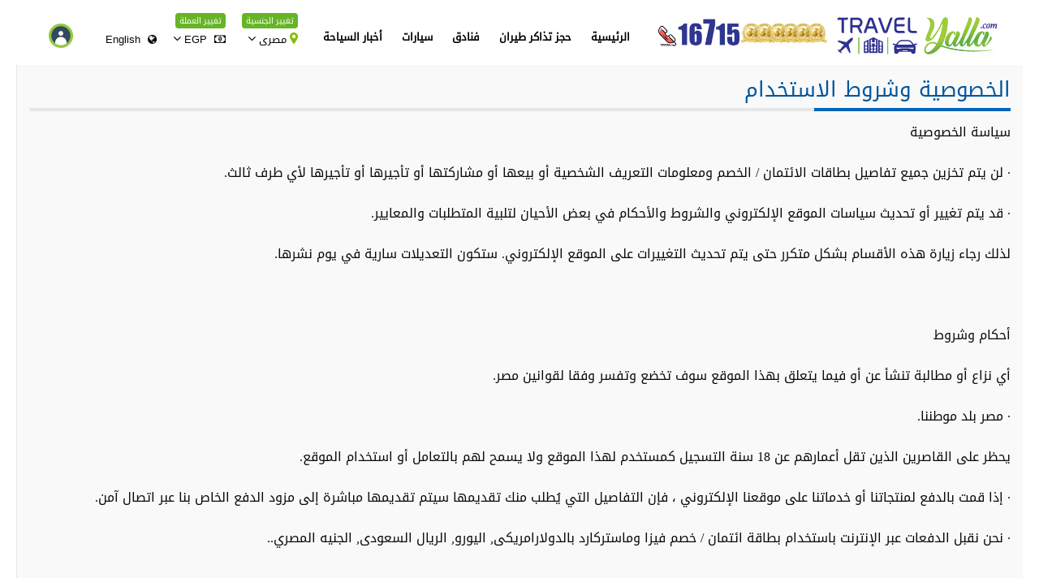

--- FILE ---
content_type: text/html; charset=UTF-8
request_url: https://www.travelyalla.com/ar-eg/%D8%A7%D9%84%D8%AE%D8%B5%D9%88%D8%B5%D9%8A%D8%A9-%D9%88%D8%B4%D8%B1%D9%88%D8%B7-%D8%A7%D9%84%D8%A7%D8%B3%D8%AA%D8%AE%D8%AF%D8%A7%D9%85
body_size: 65036
content:
<!DOCTYPE html>
<html class="no-js"
    lang="ar"
    dir="rtl">
<head data-lang="ar"
      data-dir="rtl"
      data-localisation = "eg"
      data-currency = "EGP">

    <!-- Google tag (gtag.js) -->
    <script async src="https://www.googletagmanager.com/gtag/js?id=G-SPN6LLSB5L"></script>
    <script>
        window.dataLayer = window.dataLayer || [];
        function gtag(){dataLayer.push(arguments);}
        gtag('js', new Date());

        gtag('config', 'G-SPN6LLSB5L');
    </script>

<!-- Google Tag Manager -->
<script>(function(w,d,s,l,i){w[l]=w[l]||[];w[l].push({'gtm.start':
new Date().getTime(),event:'gtm.js'});var f=d.getElementsByTagName(s)[0],
	j=d.createElement(s),dl=l!='dataLayer'?'&l='+l:'';j.async=true;j.src=
	'https://www.googletagmanager.com/gtm.js?id='+i+dl;f.parentNode.insertBefore(j,f);
})(window,document,'script','dataLayer','GTM-KPRR66');</script>
<!-- End Google Tag Manager -->



    <meta id="ar" style="display:none"/>
<meta name="google-adsense-account" content="ca-pub-4970117277387055">


<script async src="https://pagead2.googlesyndication.com/pagead/js/adsbygoogle.js?client=ca-pub-4970117277387055"
     crossorigin="anonymous"></script>

<meta name="google-adsense-account" content="ca-pub-4970117277387055">

        
<!-- TIKTOK script Code Other -->
<script>
    !function (w, d, t) {
      w.TiktokAnalyticsObject=t;var ttq=w[t]=w[t]||[];ttq.methods=["page","track","identify","instances","debug","on","off","once","ready","alias","group","enableCookie","disableCookie"],ttq.setAndDefer=function(t,e){t[e]=function(){t.push([e].concat(Array.prototype.slice.call(arguments,0)))}};for(var i=0;i<ttq.methods.length;i++)ttq.setAndDefer(ttq,ttq.methods[i]);ttq.instance=function(t){for(var e=ttq._i[t]||[],i=0;i<ttq.methods.length;i++)ttq.setAndDefer(e,ttq.methods[i]);return e},ttq.load=function(e){var i="https://analytics.tiktok.com/i18n/pixel/events.js";ttq._i=ttq._i||{},ttq._i[e]=[],ttq._i[e]._u=i;var n=document.createElement("script");n.type="text/javascript",n.async=!0,n.src=i+"?sdkid="+e+"&lib="+t;var o=document.getElementsByTagName("script")[0];o.parentNode.insertBefore(n,o)};
      ttq.load('BV77K4OQDRQ4U5408C50');
      ttq.page();
    }(window, document, 'ttq');
</script>

<!-- Hotjar Tracking Code -->
<script>
    (function(h,o,t,j,a,r){
        h.hj=h.hj||function(){(h.hj.q=h.hj.q||[]).push(arguments)};
        h._hjSettings={hjid:1621957,hjsv:6};
        a=o.getElementsByTagName('head')[0];
        r=o.createElement('script');r.async=1;
        r.src=t+h._hjSettings.hjid+j+h._hjSettings.hjsv;
        a.appendChild(r);
    })(window,document,'https://static.hotjar.com/c/hotjar-','.js?sv=');
</script>

    <meta name="facebook-domain-verification" content="2zfc9fofrv544lwxl0zyrlywop0yff" />
    <meta name="google-site-verification" content="O0Fk6jL058u0Z_gqqsOcjvpUKSANgCbIO_oe6QKGSNk" />
    <link rel="alternate" href="https://www.travelyalla.com/" hreflang="x-default" />
    <link rel="alternate" href="https://www.travelyalla.com/ar-eg" hreflang="ar-eg" />
    <link rel="alternate" href="https://www.travelyalla.com/ar-sa" hreflang="ar-sa" />
    <link rel="alternate" href="https://www.travelyalla.com/en-eg" hreflang="en-eg" />
    <link rel="alternate" href="https://www.travelyalla.com/en-sa" hreflang="en-sa" />

    <link href="https://www.travelyalla.com/ar-eg/%D8%A7%D9%84%D8%AE%D8%B5%D9%88%D8%B5%D9%8A%D8%A9-%D9%88%D8%B4%D8%B1%D9%88%D8%B7-%D8%A7%D9%84%D8%A7%D8%B3%D8%AA%D8%AE%D8%AF%D8%A7%D9%85" hreflang="ar-eg" rel="alternate" title="الخصوصية وشروط الاستخدام - ترافل يلا " type="text/html"/>
    <META NAME="ROBOTS" CONTENT="INDEX, FOLLOW, NOODP">
            <link rel="canonical" href="https://www.travelyalla.com/ar-eg/%D8%A7%D9%84%D8%AE%D8%B5%D9%88%D8%B5%D9%8A%D8%A9-%D9%88%D8%B4%D8%B1%D9%88%D8%B7-%D8%A7%D9%84%D8%A7%D8%B3%D8%AA%D8%AE%D8%AF%D8%A7%D9%85">
    
    
    <meta charset="utf-8">
    <meta name="csrf-token" content="NV1K6SDStU8v4zWl6sCeG7qB3m5NX3KMCPv540v2">
    <meta http-equiv="X-UA-Compatible" content="IE=edge"><script type="text/javascript">(window.NREUM||(NREUM={})).init={ajax:{deny_list:["bam.eu01.nr-data.net"]},feature_flags:["soft_nav"]};(window.NREUM||(NREUM={})).loader_config={licenseKey:"NRJS-ad87e2e4990d69d3a1c",applicationID:"117590867",browserID:"117591866"};;/*! For license information please see nr-loader-rum-1.308.0.min.js.LICENSE.txt */
(()=>{var e,t,r={163:(e,t,r)=>{"use strict";r.d(t,{j:()=>E});var n=r(384),i=r(1741);var a=r(2555);r(860).K7.genericEvents;const s="experimental.resources",o="register",c=e=>{if(!e||"string"!=typeof e)return!1;try{document.createDocumentFragment().querySelector(e)}catch{return!1}return!0};var d=r(2614),u=r(944),l=r(8122);const f="[data-nr-mask]",g=e=>(0,l.a)(e,(()=>{const e={feature_flags:[],experimental:{allow_registered_children:!1,resources:!1},mask_selector:"*",block_selector:"[data-nr-block]",mask_input_options:{color:!1,date:!1,"datetime-local":!1,email:!1,month:!1,number:!1,range:!1,search:!1,tel:!1,text:!1,time:!1,url:!1,week:!1,textarea:!1,select:!1,password:!0}};return{ajax:{deny_list:void 0,block_internal:!0,enabled:!0,autoStart:!0},api:{get allow_registered_children(){return e.feature_flags.includes(o)||e.experimental.allow_registered_children},set allow_registered_children(t){e.experimental.allow_registered_children=t},duplicate_registered_data:!1},browser_consent_mode:{enabled:!1},distributed_tracing:{enabled:void 0,exclude_newrelic_header:void 0,cors_use_newrelic_header:void 0,cors_use_tracecontext_headers:void 0,allowed_origins:void 0},get feature_flags(){return e.feature_flags},set feature_flags(t){e.feature_flags=t},generic_events:{enabled:!0,autoStart:!0},harvest:{interval:30},jserrors:{enabled:!0,autoStart:!0},logging:{enabled:!0,autoStart:!0},metrics:{enabled:!0,autoStart:!0},obfuscate:void 0,page_action:{enabled:!0},page_view_event:{enabled:!0,autoStart:!0},page_view_timing:{enabled:!0,autoStart:!0},performance:{capture_marks:!1,capture_measures:!1,capture_detail:!0,resources:{get enabled(){return e.feature_flags.includes(s)||e.experimental.resources},set enabled(t){e.experimental.resources=t},asset_types:[],first_party_domains:[],ignore_newrelic:!0}},privacy:{cookies_enabled:!0},proxy:{assets:void 0,beacon:void 0},session:{expiresMs:d.wk,inactiveMs:d.BB},session_replay:{autoStart:!0,enabled:!1,preload:!1,sampling_rate:10,error_sampling_rate:100,collect_fonts:!1,inline_images:!1,fix_stylesheets:!0,mask_all_inputs:!0,get mask_text_selector(){return e.mask_selector},set mask_text_selector(t){c(t)?e.mask_selector="".concat(t,",").concat(f):""===t||null===t?e.mask_selector=f:(0,u.R)(5,t)},get block_class(){return"nr-block"},get ignore_class(){return"nr-ignore"},get mask_text_class(){return"nr-mask"},get block_selector(){return e.block_selector},set block_selector(t){c(t)?e.block_selector+=",".concat(t):""!==t&&(0,u.R)(6,t)},get mask_input_options(){return e.mask_input_options},set mask_input_options(t){t&&"object"==typeof t?e.mask_input_options={...t,password:!0}:(0,u.R)(7,t)}},session_trace:{enabled:!0,autoStart:!0},soft_navigations:{enabled:!0,autoStart:!0},spa:{enabled:!0,autoStart:!0},ssl:void 0,user_actions:{enabled:!0,elementAttributes:["id","className","tagName","type"]}}})());var p=r(6154),m=r(9324);let h=0;const v={buildEnv:m.F3,distMethod:m.Xs,version:m.xv,originTime:p.WN},b={consented:!1},y={appMetadata:{},get consented(){return this.session?.state?.consent||b.consented},set consented(e){b.consented=e},customTransaction:void 0,denyList:void 0,disabled:!1,harvester:void 0,isolatedBacklog:!1,isRecording:!1,loaderType:void 0,maxBytes:3e4,obfuscator:void 0,onerror:void 0,ptid:void 0,releaseIds:{},session:void 0,timeKeeper:void 0,registeredEntities:[],jsAttributesMetadata:{bytes:0},get harvestCount(){return++h}},_=e=>{const t=(0,l.a)(e,y),r=Object.keys(v).reduce((e,t)=>(e[t]={value:v[t],writable:!1,configurable:!0,enumerable:!0},e),{});return Object.defineProperties(t,r)};var w=r(5701);const x=e=>{const t=e.startsWith("http");e+="/",r.p=t?e:"https://"+e};var R=r(7836),k=r(3241);const A={accountID:void 0,trustKey:void 0,agentID:void 0,licenseKey:void 0,applicationID:void 0,xpid:void 0},S=e=>(0,l.a)(e,A),T=new Set;function E(e,t={},r,s){let{init:o,info:c,loader_config:d,runtime:u={},exposed:l=!0}=t;if(!c){const e=(0,n.pV)();o=e.init,c=e.info,d=e.loader_config}e.init=g(o||{}),e.loader_config=S(d||{}),c.jsAttributes??={},p.bv&&(c.jsAttributes.isWorker=!0),e.info=(0,a.D)(c);const f=e.init,m=[c.beacon,c.errorBeacon];T.has(e.agentIdentifier)||(f.proxy.assets&&(x(f.proxy.assets),m.push(f.proxy.assets)),f.proxy.beacon&&m.push(f.proxy.beacon),e.beacons=[...m],function(e){const t=(0,n.pV)();Object.getOwnPropertyNames(i.W.prototype).forEach(r=>{const n=i.W.prototype[r];if("function"!=typeof n||"constructor"===n)return;let a=t[r];e[r]&&!1!==e.exposed&&"micro-agent"!==e.runtime?.loaderType&&(t[r]=(...t)=>{const n=e[r](...t);return a?a(...t):n})})}(e),(0,n.US)("activatedFeatures",w.B)),u.denyList=[...f.ajax.deny_list||[],...f.ajax.block_internal?m:[]],u.ptid=e.agentIdentifier,u.loaderType=r,e.runtime=_(u),T.has(e.agentIdentifier)||(e.ee=R.ee.get(e.agentIdentifier),e.exposed=l,(0,k.W)({agentIdentifier:e.agentIdentifier,drained:!!w.B?.[e.agentIdentifier],type:"lifecycle",name:"initialize",feature:void 0,data:e.config})),T.add(e.agentIdentifier)}},384:(e,t,r)=>{"use strict";r.d(t,{NT:()=>s,US:()=>u,Zm:()=>o,bQ:()=>d,dV:()=>c,pV:()=>l});var n=r(6154),i=r(1863),a=r(1910);const s={beacon:"bam.nr-data.net",errorBeacon:"bam.nr-data.net"};function o(){return n.gm.NREUM||(n.gm.NREUM={}),void 0===n.gm.newrelic&&(n.gm.newrelic=n.gm.NREUM),n.gm.NREUM}function c(){let e=o();return e.o||(e.o={ST:n.gm.setTimeout,SI:n.gm.setImmediate||n.gm.setInterval,CT:n.gm.clearTimeout,XHR:n.gm.XMLHttpRequest,REQ:n.gm.Request,EV:n.gm.Event,PR:n.gm.Promise,MO:n.gm.MutationObserver,FETCH:n.gm.fetch,WS:n.gm.WebSocket},(0,a.i)(...Object.values(e.o))),e}function d(e,t){let r=o();r.initializedAgents??={},t.initializedAt={ms:(0,i.t)(),date:new Date},r.initializedAgents[e]=t}function u(e,t){o()[e]=t}function l(){return function(){let e=o();const t=e.info||{};e.info={beacon:s.beacon,errorBeacon:s.errorBeacon,...t}}(),function(){let e=o();const t=e.init||{};e.init={...t}}(),c(),function(){let e=o();const t=e.loader_config||{};e.loader_config={...t}}(),o()}},782:(e,t,r)=>{"use strict";r.d(t,{T:()=>n});const n=r(860).K7.pageViewTiming},860:(e,t,r)=>{"use strict";r.d(t,{$J:()=>u,K7:()=>c,P3:()=>d,XX:()=>i,Yy:()=>o,df:()=>a,qY:()=>n,v4:()=>s});const n="events",i="jserrors",a="browser/blobs",s="rum",o="browser/logs",c={ajax:"ajax",genericEvents:"generic_events",jserrors:i,logging:"logging",metrics:"metrics",pageAction:"page_action",pageViewEvent:"page_view_event",pageViewTiming:"page_view_timing",sessionReplay:"session_replay",sessionTrace:"session_trace",softNav:"soft_navigations",spa:"spa"},d={[c.pageViewEvent]:1,[c.pageViewTiming]:2,[c.metrics]:3,[c.jserrors]:4,[c.spa]:5,[c.ajax]:6,[c.sessionTrace]:7,[c.softNav]:8,[c.sessionReplay]:9,[c.logging]:10,[c.genericEvents]:11},u={[c.pageViewEvent]:s,[c.pageViewTiming]:n,[c.ajax]:n,[c.spa]:n,[c.softNav]:n,[c.metrics]:i,[c.jserrors]:i,[c.sessionTrace]:a,[c.sessionReplay]:a,[c.logging]:o,[c.genericEvents]:"ins"}},944:(e,t,r)=>{"use strict";r.d(t,{R:()=>i});var n=r(3241);function i(e,t){"function"==typeof console.debug&&(console.debug("New Relic Warning: https://github.com/newrelic/newrelic-browser-agent/blob/main/docs/warning-codes.md#".concat(e),t),(0,n.W)({agentIdentifier:null,drained:null,type:"data",name:"warn",feature:"warn",data:{code:e,secondary:t}}))}},1687:(e,t,r)=>{"use strict";r.d(t,{Ak:()=>d,Ze:()=>f,x3:()=>u});var n=r(3241),i=r(7836),a=r(3606),s=r(860),o=r(2646);const c={};function d(e,t){const r={staged:!1,priority:s.P3[t]||0};l(e),c[e].get(t)||c[e].set(t,r)}function u(e,t){e&&c[e]&&(c[e].get(t)&&c[e].delete(t),p(e,t,!1),c[e].size&&g(e))}function l(e){if(!e)throw new Error("agentIdentifier required");c[e]||(c[e]=new Map)}function f(e="",t="feature",r=!1){if(l(e),!e||!c[e].get(t)||r)return p(e,t);c[e].get(t).staged=!0,g(e)}function g(e){const t=Array.from(c[e]);t.every(([e,t])=>t.staged)&&(t.sort((e,t)=>e[1].priority-t[1].priority),t.forEach(([t])=>{c[e].delete(t),p(e,t)}))}function p(e,t,r=!0){const s=e?i.ee.get(e):i.ee,c=a.i.handlers;if(!s.aborted&&s.backlog&&c){if((0,n.W)({agentIdentifier:e,type:"lifecycle",name:"drain",feature:t}),r){const e=s.backlog[t],r=c[t];if(r){for(let t=0;e&&t<e.length;++t)m(e[t],r);Object.entries(r).forEach(([e,t])=>{Object.values(t||{}).forEach(t=>{t[0]?.on&&t[0]?.context()instanceof o.y&&t[0].on(e,t[1])})})}}s.isolatedBacklog||delete c[t],s.backlog[t]=null,s.emit("drain-"+t,[])}}function m(e,t){var r=e[1];Object.values(t[r]||{}).forEach(t=>{var r=e[0];if(t[0]===r){var n=t[1],i=e[3],a=e[2];n.apply(i,a)}})}},1738:(e,t,r)=>{"use strict";r.d(t,{U:()=>g,Y:()=>f});var n=r(3241),i=r(9908),a=r(1863),s=r(944),o=r(5701),c=r(3969),d=r(8362),u=r(860),l=r(4261);function f(e,t,r,a){const f=a||r;!f||f[e]&&f[e]!==d.d.prototype[e]||(f[e]=function(){(0,i.p)(c.xV,["API/"+e+"/called"],void 0,u.K7.metrics,r.ee),(0,n.W)({agentIdentifier:r.agentIdentifier,drained:!!o.B?.[r.agentIdentifier],type:"data",name:"api",feature:l.Pl+e,data:{}});try{return t.apply(this,arguments)}catch(e){(0,s.R)(23,e)}})}function g(e,t,r,n,s){const o=e.info;null===r?delete o.jsAttributes[t]:o.jsAttributes[t]=r,(s||null===r)&&(0,i.p)(l.Pl+n,[(0,a.t)(),t,r],void 0,"session",e.ee)}},1741:(e,t,r)=>{"use strict";r.d(t,{W:()=>a});var n=r(944),i=r(4261);class a{#e(e,...t){if(this[e]!==a.prototype[e])return this[e](...t);(0,n.R)(35,e)}addPageAction(e,t){return this.#e(i.hG,e,t)}register(e){return this.#e(i.eY,e)}recordCustomEvent(e,t){return this.#e(i.fF,e,t)}setPageViewName(e,t){return this.#e(i.Fw,e,t)}setCustomAttribute(e,t,r){return this.#e(i.cD,e,t,r)}noticeError(e,t){return this.#e(i.o5,e,t)}setUserId(e,t=!1){return this.#e(i.Dl,e,t)}setApplicationVersion(e){return this.#e(i.nb,e)}setErrorHandler(e){return this.#e(i.bt,e)}addRelease(e,t){return this.#e(i.k6,e,t)}log(e,t){return this.#e(i.$9,e,t)}start(){return this.#e(i.d3)}finished(e){return this.#e(i.BL,e)}recordReplay(){return this.#e(i.CH)}pauseReplay(){return this.#e(i.Tb)}addToTrace(e){return this.#e(i.U2,e)}setCurrentRouteName(e){return this.#e(i.PA,e)}interaction(e){return this.#e(i.dT,e)}wrapLogger(e,t,r){return this.#e(i.Wb,e,t,r)}measure(e,t){return this.#e(i.V1,e,t)}consent(e){return this.#e(i.Pv,e)}}},1863:(e,t,r)=>{"use strict";function n(){return Math.floor(performance.now())}r.d(t,{t:()=>n})},1910:(e,t,r)=>{"use strict";r.d(t,{i:()=>a});var n=r(944);const i=new Map;function a(...e){return e.every(e=>{if(i.has(e))return i.get(e);const t="function"==typeof e?e.toString():"",r=t.includes("[native code]"),a=t.includes("nrWrapper");return r||a||(0,n.R)(64,e?.name||t),i.set(e,r),r})}},2555:(e,t,r)=>{"use strict";r.d(t,{D:()=>o,f:()=>s});var n=r(384),i=r(8122);const a={beacon:n.NT.beacon,errorBeacon:n.NT.errorBeacon,licenseKey:void 0,applicationID:void 0,sa:void 0,queueTime:void 0,applicationTime:void 0,ttGuid:void 0,user:void 0,account:void 0,product:void 0,extra:void 0,jsAttributes:{},userAttributes:void 0,atts:void 0,transactionName:void 0,tNamePlain:void 0};function s(e){try{return!!e.licenseKey&&!!e.errorBeacon&&!!e.applicationID}catch(e){return!1}}const o=e=>(0,i.a)(e,a)},2614:(e,t,r)=>{"use strict";r.d(t,{BB:()=>s,H3:()=>n,g:()=>d,iL:()=>c,tS:()=>o,uh:()=>i,wk:()=>a});const n="NRBA",i="SESSION",a=144e5,s=18e5,o={STARTED:"session-started",PAUSE:"session-pause",RESET:"session-reset",RESUME:"session-resume",UPDATE:"session-update"},c={SAME_TAB:"same-tab",CROSS_TAB:"cross-tab"},d={OFF:0,FULL:1,ERROR:2}},2646:(e,t,r)=>{"use strict";r.d(t,{y:()=>n});class n{constructor(e){this.contextId=e}}},2843:(e,t,r)=>{"use strict";r.d(t,{G:()=>a,u:()=>i});var n=r(3878);function i(e,t=!1,r,i){(0,n.DD)("visibilitychange",function(){if(t)return void("hidden"===document.visibilityState&&e());e(document.visibilityState)},r,i)}function a(e,t,r){(0,n.sp)("pagehide",e,t,r)}},3241:(e,t,r)=>{"use strict";r.d(t,{W:()=>a});var n=r(6154);const i="newrelic";function a(e={}){try{n.gm.dispatchEvent(new CustomEvent(i,{detail:e}))}catch(e){}}},3606:(e,t,r)=>{"use strict";r.d(t,{i:()=>a});var n=r(9908);a.on=s;var i=a.handlers={};function a(e,t,r,a){s(a||n.d,i,e,t,r)}function s(e,t,r,i,a){a||(a="feature"),e||(e=n.d);var s=t[a]=t[a]||{};(s[r]=s[r]||[]).push([e,i])}},3878:(e,t,r)=>{"use strict";function n(e,t){return{capture:e,passive:!1,signal:t}}function i(e,t,r=!1,i){window.addEventListener(e,t,n(r,i))}function a(e,t,r=!1,i){document.addEventListener(e,t,n(r,i))}r.d(t,{DD:()=>a,jT:()=>n,sp:()=>i})},3969:(e,t,r)=>{"use strict";r.d(t,{TZ:()=>n,XG:()=>o,rs:()=>i,xV:()=>s,z_:()=>a});const n=r(860).K7.metrics,i="sm",a="cm",s="storeSupportabilityMetrics",o="storeEventMetrics"},4234:(e,t,r)=>{"use strict";r.d(t,{W:()=>a});var n=r(7836),i=r(1687);class a{constructor(e,t){this.agentIdentifier=e,this.ee=n.ee.get(e),this.featureName=t,this.blocked=!1}deregisterDrain(){(0,i.x3)(this.agentIdentifier,this.featureName)}}},4261:(e,t,r)=>{"use strict";r.d(t,{$9:()=>d,BL:()=>o,CH:()=>g,Dl:()=>_,Fw:()=>y,PA:()=>h,Pl:()=>n,Pv:()=>k,Tb:()=>l,U2:()=>a,V1:()=>R,Wb:()=>x,bt:()=>b,cD:()=>v,d3:()=>w,dT:()=>c,eY:()=>p,fF:()=>f,hG:()=>i,k6:()=>s,nb:()=>m,o5:()=>u});const n="api-",i="addPageAction",a="addToTrace",s="addRelease",o="finished",c="interaction",d="log",u="noticeError",l="pauseReplay",f="recordCustomEvent",g="recordReplay",p="register",m="setApplicationVersion",h="setCurrentRouteName",v="setCustomAttribute",b="setErrorHandler",y="setPageViewName",_="setUserId",w="start",x="wrapLogger",R="measure",k="consent"},5289:(e,t,r)=>{"use strict";r.d(t,{GG:()=>s,Qr:()=>c,sB:()=>o});var n=r(3878),i=r(6389);function a(){return"undefined"==typeof document||"complete"===document.readyState}function s(e,t){if(a())return e();const r=(0,i.J)(e),s=setInterval(()=>{a()&&(clearInterval(s),r())},500);(0,n.sp)("load",r,t)}function o(e){if(a())return e();(0,n.DD)("DOMContentLoaded",e)}function c(e){if(a())return e();(0,n.sp)("popstate",e)}},5607:(e,t,r)=>{"use strict";r.d(t,{W:()=>n});const n=(0,r(9566).bz)()},5701:(e,t,r)=>{"use strict";r.d(t,{B:()=>a,t:()=>s});var n=r(3241);const i=new Set,a={};function s(e,t){const r=t.agentIdentifier;a[r]??={},e&&"object"==typeof e&&(i.has(r)||(t.ee.emit("rumresp",[e]),a[r]=e,i.add(r),(0,n.W)({agentIdentifier:r,loaded:!0,drained:!0,type:"lifecycle",name:"load",feature:void 0,data:e})))}},6154:(e,t,r)=>{"use strict";r.d(t,{OF:()=>c,RI:()=>i,WN:()=>u,bv:()=>a,eN:()=>l,gm:()=>s,mw:()=>o,sb:()=>d});var n=r(1863);const i="undefined"!=typeof window&&!!window.document,a="undefined"!=typeof WorkerGlobalScope&&("undefined"!=typeof self&&self instanceof WorkerGlobalScope&&self.navigator instanceof WorkerNavigator||"undefined"!=typeof globalThis&&globalThis instanceof WorkerGlobalScope&&globalThis.navigator instanceof WorkerNavigator),s=i?window:"undefined"!=typeof WorkerGlobalScope&&("undefined"!=typeof self&&self instanceof WorkerGlobalScope&&self||"undefined"!=typeof globalThis&&globalThis instanceof WorkerGlobalScope&&globalThis),o=Boolean("hidden"===s?.document?.visibilityState),c=/iPad|iPhone|iPod/.test(s.navigator?.userAgent),d=c&&"undefined"==typeof SharedWorker,u=((()=>{const e=s.navigator?.userAgent?.match(/Firefox[/\s](\d+\.\d+)/);Array.isArray(e)&&e.length>=2&&e[1]})(),Date.now()-(0,n.t)()),l=()=>"undefined"!=typeof PerformanceNavigationTiming&&s?.performance?.getEntriesByType("navigation")?.[0]?.responseStart},6389:(e,t,r)=>{"use strict";function n(e,t=500,r={}){const n=r?.leading||!1;let i;return(...r)=>{n&&void 0===i&&(e.apply(this,r),i=setTimeout(()=>{i=clearTimeout(i)},t)),n||(clearTimeout(i),i=setTimeout(()=>{e.apply(this,r)},t))}}function i(e){let t=!1;return(...r)=>{t||(t=!0,e.apply(this,r))}}r.d(t,{J:()=>i,s:()=>n})},6630:(e,t,r)=>{"use strict";r.d(t,{T:()=>n});const n=r(860).K7.pageViewEvent},7699:(e,t,r)=>{"use strict";r.d(t,{It:()=>a,KC:()=>o,No:()=>i,qh:()=>s});var n=r(860);const i=16e3,a=1e6,s="SESSION_ERROR",o={[n.K7.logging]:!0,[n.K7.genericEvents]:!1,[n.K7.jserrors]:!1,[n.K7.ajax]:!1}},7836:(e,t,r)=>{"use strict";r.d(t,{P:()=>o,ee:()=>c});var n=r(384),i=r(8990),a=r(2646),s=r(5607);const o="nr@context:".concat(s.W),c=function e(t,r){var n={},s={},u={},l=!1;try{l=16===r.length&&d.initializedAgents?.[r]?.runtime.isolatedBacklog}catch(e){}var f={on:p,addEventListener:p,removeEventListener:function(e,t){var r=n[e];if(!r)return;for(var i=0;i<r.length;i++)r[i]===t&&r.splice(i,1)},emit:function(e,r,n,i,a){!1!==a&&(a=!0);if(c.aborted&&!i)return;t&&a&&t.emit(e,r,n);var o=g(n);m(e).forEach(e=>{e.apply(o,r)});var d=v()[s[e]];d&&d.push([f,e,r,o]);return o},get:h,listeners:m,context:g,buffer:function(e,t){const r=v();if(t=t||"feature",f.aborted)return;Object.entries(e||{}).forEach(([e,n])=>{s[n]=t,t in r||(r[t]=[])})},abort:function(){f._aborted=!0,Object.keys(f.backlog).forEach(e=>{delete f.backlog[e]})},isBuffering:function(e){return!!v()[s[e]]},debugId:r,backlog:l?{}:t&&"object"==typeof t.backlog?t.backlog:{},isolatedBacklog:l};return Object.defineProperty(f,"aborted",{get:()=>{let e=f._aborted||!1;return e||(t&&(e=t.aborted),e)}}),f;function g(e){return e&&e instanceof a.y?e:e?(0,i.I)(e,o,()=>new a.y(o)):new a.y(o)}function p(e,t){n[e]=m(e).concat(t)}function m(e){return n[e]||[]}function h(t){return u[t]=u[t]||e(f,t)}function v(){return f.backlog}}(void 0,"globalEE"),d=(0,n.Zm)();d.ee||(d.ee=c)},8122:(e,t,r)=>{"use strict";r.d(t,{a:()=>i});var n=r(944);function i(e,t){try{if(!e||"object"!=typeof e)return(0,n.R)(3);if(!t||"object"!=typeof t)return(0,n.R)(4);const r=Object.create(Object.getPrototypeOf(t),Object.getOwnPropertyDescriptors(t)),a=0===Object.keys(r).length?e:r;for(let s in a)if(void 0!==e[s])try{if(null===e[s]){r[s]=null;continue}Array.isArray(e[s])&&Array.isArray(t[s])?r[s]=Array.from(new Set([...e[s],...t[s]])):"object"==typeof e[s]&&"object"==typeof t[s]?r[s]=i(e[s],t[s]):r[s]=e[s]}catch(e){r[s]||(0,n.R)(1,e)}return r}catch(e){(0,n.R)(2,e)}}},8362:(e,t,r)=>{"use strict";r.d(t,{d:()=>a});var n=r(9566),i=r(1741);class a extends i.W{agentIdentifier=(0,n.LA)(16)}},8374:(e,t,r)=>{r.nc=(()=>{try{return document?.currentScript?.nonce}catch(e){}return""})()},8990:(e,t,r)=>{"use strict";r.d(t,{I:()=>i});var n=Object.prototype.hasOwnProperty;function i(e,t,r){if(n.call(e,t))return e[t];var i=r();if(Object.defineProperty&&Object.keys)try{return Object.defineProperty(e,t,{value:i,writable:!0,enumerable:!1}),i}catch(e){}return e[t]=i,i}},9324:(e,t,r)=>{"use strict";r.d(t,{F3:()=>i,Xs:()=>a,xv:()=>n});const n="1.308.0",i="PROD",a="CDN"},9566:(e,t,r)=>{"use strict";r.d(t,{LA:()=>o,bz:()=>s});var n=r(6154);const i="xxxxxxxx-xxxx-4xxx-yxxx-xxxxxxxxxxxx";function a(e,t){return e?15&e[t]:16*Math.random()|0}function s(){const e=n.gm?.crypto||n.gm?.msCrypto;let t,r=0;return e&&e.getRandomValues&&(t=e.getRandomValues(new Uint8Array(30))),i.split("").map(e=>"x"===e?a(t,r++).toString(16):"y"===e?(3&a()|8).toString(16):e).join("")}function o(e){const t=n.gm?.crypto||n.gm?.msCrypto;let r,i=0;t&&t.getRandomValues&&(r=t.getRandomValues(new Uint8Array(e)));const s=[];for(var o=0;o<e;o++)s.push(a(r,i++).toString(16));return s.join("")}},9908:(e,t,r)=>{"use strict";r.d(t,{d:()=>n,p:()=>i});var n=r(7836).ee.get("handle");function i(e,t,r,i,a){a?(a.buffer([e],i),a.emit(e,t,r)):(n.buffer([e],i),n.emit(e,t,r))}}},n={};function i(e){var t=n[e];if(void 0!==t)return t.exports;var a=n[e]={exports:{}};return r[e](a,a.exports,i),a.exports}i.m=r,i.d=(e,t)=>{for(var r in t)i.o(t,r)&&!i.o(e,r)&&Object.defineProperty(e,r,{enumerable:!0,get:t[r]})},i.f={},i.e=e=>Promise.all(Object.keys(i.f).reduce((t,r)=>(i.f[r](e,t),t),[])),i.u=e=>"nr-rum-1.308.0.min.js",i.o=(e,t)=>Object.prototype.hasOwnProperty.call(e,t),e={},t="NRBA-1.308.0.PROD:",i.l=(r,n,a,s)=>{if(e[r])e[r].push(n);else{var o,c;if(void 0!==a)for(var d=document.getElementsByTagName("script"),u=0;u<d.length;u++){var l=d[u];if(l.getAttribute("src")==r||l.getAttribute("data-webpack")==t+a){o=l;break}}if(!o){c=!0;var f={296:"sha512-+MIMDsOcckGXa1EdWHqFNv7P+JUkd5kQwCBr3KE6uCvnsBNUrdSt4a/3/L4j4TxtnaMNjHpza2/erNQbpacJQA=="};(o=document.createElement("script")).charset="utf-8",i.nc&&o.setAttribute("nonce",i.nc),o.setAttribute("data-webpack",t+a),o.src=r,0!==o.src.indexOf(window.location.origin+"/")&&(o.crossOrigin="anonymous"),f[s]&&(o.integrity=f[s])}e[r]=[n];var g=(t,n)=>{o.onerror=o.onload=null,clearTimeout(p);var i=e[r];if(delete e[r],o.parentNode&&o.parentNode.removeChild(o),i&&i.forEach(e=>e(n)),t)return t(n)},p=setTimeout(g.bind(null,void 0,{type:"timeout",target:o}),12e4);o.onerror=g.bind(null,o.onerror),o.onload=g.bind(null,o.onload),c&&document.head.appendChild(o)}},i.r=e=>{"undefined"!=typeof Symbol&&Symbol.toStringTag&&Object.defineProperty(e,Symbol.toStringTag,{value:"Module"}),Object.defineProperty(e,"__esModule",{value:!0})},i.p="https://js-agent.newrelic.com/",(()=>{var e={374:0,840:0};i.f.j=(t,r)=>{var n=i.o(e,t)?e[t]:void 0;if(0!==n)if(n)r.push(n[2]);else{var a=new Promise((r,i)=>n=e[t]=[r,i]);r.push(n[2]=a);var s=i.p+i.u(t),o=new Error;i.l(s,r=>{if(i.o(e,t)&&(0!==(n=e[t])&&(e[t]=void 0),n)){var a=r&&("load"===r.type?"missing":r.type),s=r&&r.target&&r.target.src;o.message="Loading chunk "+t+" failed: ("+a+": "+s+")",o.name="ChunkLoadError",o.type=a,o.request=s,n[1](o)}},"chunk-"+t,t)}};var t=(t,r)=>{var n,a,[s,o,c]=r,d=0;if(s.some(t=>0!==e[t])){for(n in o)i.o(o,n)&&(i.m[n]=o[n]);if(c)c(i)}for(t&&t(r);d<s.length;d++)a=s[d],i.o(e,a)&&e[a]&&e[a][0](),e[a]=0},r=self["webpackChunk:NRBA-1.308.0.PROD"]=self["webpackChunk:NRBA-1.308.0.PROD"]||[];r.forEach(t.bind(null,0)),r.push=t.bind(null,r.push.bind(r))})(),(()=>{"use strict";i(8374);var e=i(8362),t=i(860);const r=Object.values(t.K7);var n=i(163);var a=i(9908),s=i(1863),o=i(4261),c=i(1738);var d=i(1687),u=i(4234),l=i(5289),f=i(6154),g=i(944),p=i(384);const m=e=>f.RI&&!0===e?.privacy.cookies_enabled;function h(e){return!!(0,p.dV)().o.MO&&m(e)&&!0===e?.session_trace.enabled}var v=i(6389),b=i(7699);class y extends u.W{constructor(e,t){super(e.agentIdentifier,t),this.agentRef=e,this.abortHandler=void 0,this.featAggregate=void 0,this.loadedSuccessfully=void 0,this.onAggregateImported=new Promise(e=>{this.loadedSuccessfully=e}),this.deferred=Promise.resolve(),!1===e.init[this.featureName].autoStart?this.deferred=new Promise((t,r)=>{this.ee.on("manual-start-all",(0,v.J)(()=>{(0,d.Ak)(e.agentIdentifier,this.featureName),t()}))}):(0,d.Ak)(e.agentIdentifier,t)}importAggregator(e,t,r={}){if(this.featAggregate)return;const n=async()=>{let n;await this.deferred;try{if(m(e.init)){const{setupAgentSession:t}=await i.e(296).then(i.bind(i,3305));n=t(e)}}catch(e){(0,g.R)(20,e),this.ee.emit("internal-error",[e]),(0,a.p)(b.qh,[e],void 0,this.featureName,this.ee)}try{if(!this.#t(this.featureName,n,e.init))return(0,d.Ze)(this.agentIdentifier,this.featureName),void this.loadedSuccessfully(!1);const{Aggregate:i}=await t();this.featAggregate=new i(e,r),e.runtime.harvester.initializedAggregates.push(this.featAggregate),this.loadedSuccessfully(!0)}catch(e){(0,g.R)(34,e),this.abortHandler?.(),(0,d.Ze)(this.agentIdentifier,this.featureName,!0),this.loadedSuccessfully(!1),this.ee&&this.ee.abort()}};f.RI?(0,l.GG)(()=>n(),!0):n()}#t(e,r,n){if(this.blocked)return!1;switch(e){case t.K7.sessionReplay:return h(n)&&!!r;case t.K7.sessionTrace:return!!r;default:return!0}}}var _=i(6630),w=i(2614),x=i(3241);class R extends y{static featureName=_.T;constructor(e){var t;super(e,_.T),this.setupInspectionEvents(e.agentIdentifier),t=e,(0,c.Y)(o.Fw,function(e,r){"string"==typeof e&&("/"!==e.charAt(0)&&(e="/"+e),t.runtime.customTransaction=(r||"http://custom.transaction")+e,(0,a.p)(o.Pl+o.Fw,[(0,s.t)()],void 0,void 0,t.ee))},t),this.importAggregator(e,()=>i.e(296).then(i.bind(i,3943)))}setupInspectionEvents(e){const t=(t,r)=>{t&&(0,x.W)({agentIdentifier:e,timeStamp:t.timeStamp,loaded:"complete"===t.target.readyState,type:"window",name:r,data:t.target.location+""})};(0,l.sB)(e=>{t(e,"DOMContentLoaded")}),(0,l.GG)(e=>{t(e,"load")}),(0,l.Qr)(e=>{t(e,"navigate")}),this.ee.on(w.tS.UPDATE,(t,r)=>{(0,x.W)({agentIdentifier:e,type:"lifecycle",name:"session",data:r})})}}class k extends e.d{constructor(e){var t;(super(),f.gm)?(this.features={},(0,p.bQ)(this.agentIdentifier,this),this.desiredFeatures=new Set(e.features||[]),this.desiredFeatures.add(R),(0,n.j)(this,e,e.loaderType||"agent"),t=this,(0,c.Y)(o.cD,function(e,r,n=!1){if("string"==typeof e){if(["string","number","boolean"].includes(typeof r)||null===r)return(0,c.U)(t,e,r,o.cD,n);(0,g.R)(40,typeof r)}else(0,g.R)(39,typeof e)},t),function(e){(0,c.Y)(o.Dl,function(t,r=!1){if("string"!=typeof t&&null!==t)return void(0,g.R)(41,typeof t);const n=e.info.jsAttributes["enduser.id"];r&&null!=n&&n!==t?(0,a.p)(o.Pl+"setUserIdAndResetSession",[t],void 0,"session",e.ee):(0,c.U)(e,"enduser.id",t,o.Dl,!0)},e)}(this),function(e){(0,c.Y)(o.nb,function(t){if("string"==typeof t||null===t)return(0,c.U)(e,"application.version",t,o.nb,!1);(0,g.R)(42,typeof t)},e)}(this),function(e){(0,c.Y)(o.d3,function(){e.ee.emit("manual-start-all")},e)}(this),function(e){(0,c.Y)(o.Pv,function(t=!0){if("boolean"==typeof t){if((0,a.p)(o.Pl+o.Pv,[t],void 0,"session",e.ee),e.runtime.consented=t,t){const t=e.features.page_view_event;t.onAggregateImported.then(e=>{const r=t.featAggregate;e&&!r.sentRum&&r.sendRum()})}}else(0,g.R)(65,typeof t)},e)}(this),this.run()):(0,g.R)(21)}get config(){return{info:this.info,init:this.init,loader_config:this.loader_config,runtime:this.runtime}}get api(){return this}run(){try{const e=function(e){const t={};return r.forEach(r=>{t[r]=!!e[r]?.enabled}),t}(this.init),n=[...this.desiredFeatures];n.sort((e,r)=>t.P3[e.featureName]-t.P3[r.featureName]),n.forEach(r=>{if(!e[r.featureName]&&r.featureName!==t.K7.pageViewEvent)return;if(r.featureName===t.K7.spa)return void(0,g.R)(67);const n=function(e){switch(e){case t.K7.ajax:return[t.K7.jserrors];case t.K7.sessionTrace:return[t.K7.ajax,t.K7.pageViewEvent];case t.K7.sessionReplay:return[t.K7.sessionTrace];case t.K7.pageViewTiming:return[t.K7.pageViewEvent];default:return[]}}(r.featureName).filter(e=>!(e in this.features));n.length>0&&(0,g.R)(36,{targetFeature:r.featureName,missingDependencies:n}),this.features[r.featureName]=new r(this)})}catch(e){(0,g.R)(22,e);for(const e in this.features)this.features[e].abortHandler?.();const t=(0,p.Zm)();delete t.initializedAgents[this.agentIdentifier]?.features,delete this.sharedAggregator;return t.ee.get(this.agentIdentifier).abort(),!1}}}var A=i(2843),S=i(782);class T extends y{static featureName=S.T;constructor(e){super(e,S.T),f.RI&&((0,A.u)(()=>(0,a.p)("docHidden",[(0,s.t)()],void 0,S.T,this.ee),!0),(0,A.G)(()=>(0,a.p)("winPagehide",[(0,s.t)()],void 0,S.T,this.ee)),this.importAggregator(e,()=>i.e(296).then(i.bind(i,2117))))}}var E=i(3969);class I extends y{static featureName=E.TZ;constructor(e){super(e,E.TZ),f.RI&&document.addEventListener("securitypolicyviolation",e=>{(0,a.p)(E.xV,["Generic/CSPViolation/Detected"],void 0,this.featureName,this.ee)}),this.importAggregator(e,()=>i.e(296).then(i.bind(i,9623)))}}new k({features:[R,T,I],loaderType:"lite"})})()})();</script>
    <meta name="viewport" content="width=device-width, initial-scale=1">
    <meta http-equiv="x-ua-compatible" content="ie=edge">
    <meta name="viewport" content="width=device-width, initial-scale=1.0, maximum-scale=1.0, user-scalable=0"/>
    <meta name="msvalidate.01" content="81F2671717779CFD4237CB85FA5C6FC2" />
    <link rel="icon" href="/favicon.ico" type="image/x-icon">
    <link rel="apple-touch-icon" href="hotel_icn_menu.png" />
    <!-- End Google Tag Manager -->
    
    

    <meta property="fb:app_id" content="153709464732485" />
    <title>الخصوصية وشروط الاستخدام - ترافل يلا </title>
<meta name="description" content="سياسة الخصوصية
&middot; لن يتم تخزين جميع تفاصيل بطاقات الائتمان / الخصم ومعلومات التعريف الشخصية أو بيعها أو مشاركتها أو تأجيرها أو تأجيرها لأي طرف ثالث.
&middot; قد يتم تغيير أو تحديث سياسات الموقع الإلكتروني والشروط والأحكام في بعض الأحيان لتلبية المتطلبات والمعايير.
لذلك رجاء زيارة هذه الأقسام بشكل متكرر حتى يتم تحديث التغييرات على الموقع الإلكتروني. ستكون التعديلات سارية في يوم نشرها.

أحكام وشروط
أي نزاع أو مطالبة تنشأ عن أو فيما يتعلق بهذا الموقع سوف تخضع وتفسر وفقا لقوانين مصر.
&middot; مصر بلد موطننا.
يحظر على القاصرين الذين تقل أعمارهم عن 18 سنة التسجيل كمستخدم لهذا الموقع ولا يسمح لهم بالتعامل أو استخدام الموقع.
&middot; إذا قمت بالدفع لمنتجاتنا أو خدماتنا على موقعنا الإلكتروني ، فإن التفاصيل التي يُطلب منك تقديمها سيتم تقديمها مباشرة إلى مزود الدفع الخاص بنا عبر اتصال آمن.
&middot; نحن نقبل الدفعات عبر الإنترنت باستخدام بطاقة ائتمان / خصم فيزا وماستركارد  بالدولارامريكى, اليورو, الريال السعودى, الجنيه المصري..

سياسة الإلغاء و الاسترجاع
. إذا قمت بحجز فندق / رحلة / تأجير سيارة في غضون الإلغاء المجاني ، فستحصل على كامل المبلغ.
. إذا قمت بحجز فندق / رحلة / تأجير سيارة في تواريخ الغرامة ، سيتم محاسبتك وتستلم المبلغ المتبقي.
&middot; المبالغ المستردة تتم فقط من خلال طريقة الدفع الأصلية.
. سيتم استرداد المبالغ خلال أسبوعين من العمل إلى نفس الحساب.">
<meta name="keywords" content="TravelYalla">
<meta property="og:title" content="الخصوصية وشروط الاستخدام" />
<meta property="og:description" content="سياسة الخصوصية
&middot; لن يتم تخزين جميع تفاصيل بطاقات الائتمان / الخصم ومعلومات التعريف الشخصية أو بيعها أو مشاركتها أو تأجيرها أو تأجيرها لأي طرف ثالث.
&middot; قد يتم تغيير أو تحديث سياسات الموقع الإلكتروني والشروط والأحكام في بعض الأحيان لتلبية المتطلبات والمعايير.
لذلك رجاء زيارة هذه الأقسام بشكل متكرر حتى يتم تحديث التغييرات على الموقع الإلكتروني. ستكون التعديلات سارية في يوم نشرها.

أحكام وشروط
أي نزاع أو مطالبة تنشأ عن أو فيما يتعلق بهذا الموقع سوف تخضع وتفسر وفقا لقوانين مصر.
&middot; مصر بلد موطننا.
يحظر على القاصرين الذين تقل أعمارهم عن 18 سنة التسجيل كمستخدم لهذا الموقع ولا يسمح لهم بالتعامل أو استخدام الموقع.
&middot; إذا قمت بالدفع لمنتجاتنا أو خدماتنا على موقعنا الإلكتروني ، فإن التفاصيل التي يُطلب منك تقديمها سيتم تقديمها مباشرة إلى مزود الدفع الخاص بنا عبر اتصال آمن.
&middot; نحن نقبل الدفعات عبر الإنترنت باستخدام بطاقة ائتمان / خصم فيزا وماستركارد  بالدولارامريكى, اليورو, الريال السعودى, الجنيه المصري..

سياسة الإلغاء و الاسترجاع
. إذا قمت بحجز فندق / رحلة / تأجير سيارة في غضون الإلغاء المجاني ، فستحصل على كامل المبلغ.
. إذا قمت بحجز فندق / رحلة / تأجير سيارة في تواريخ الغرامة ، سيتم محاسبتك وتستلم المبلغ المتبقي.
&middot; المبالغ المستردة تتم فقط من خلال طريقة الدفع الأصلية.
. سيتم استرداد المبالغ خلال أسبوعين من العمل إلى نفس الحساب." />
<meta property="og:url" content="https://www.travelyalla.com" />
<meta property="og:type" content="article" />

<meta name="twitter:title" content="الخصوصية وشروط الاستخدام" />
<meta name="twitter:description" content="سياسة الخصوصية
&middot; لن يتم تخزين جميع تفاصيل بطاقات الائتمان / الخصم ومعلومات التعريف الشخصية أو بيعها أو مشاركتها أو تأجيرها أو تأجيرها لأي طرف ثالث.
&middot; قد يتم تغيير أو تحديث سياسات الموقع الإلكتروني والشروط والأحكام في بعض الأحيان لتلبية المتطلبات والمعايير.
لذلك رجاء زيارة هذه الأقسام بشكل متكرر حتى يتم تحديث التغييرات على الموقع الإلكتروني. ستكون التعديلات سارية في يوم نشرها.

أحكام وشروط
أي نزاع أو مطالبة تنشأ عن أو فيما يتعلق بهذا الموقع سوف تخضع وتفسر وفقا لقوانين مصر.
&middot; مصر بلد موطننا.
يحظر على القاصرين الذين تقل أعمارهم عن 18 سنة التسجيل كمستخدم لهذا الموقع ولا يسمح لهم بالتعامل أو استخدام الموقع.
&middot; إذا قمت بالدفع لمنتجاتنا أو خدماتنا على موقعنا الإلكتروني ، فإن التفاصيل التي يُطلب منك تقديمها سيتم تقديمها مباشرة إلى مزود الدفع الخاص بنا عبر اتصال آمن.
&middot; نحن نقبل الدفعات عبر الإنترنت باستخدام بطاقة ائتمان / خصم فيزا وماستركارد  بالدولارامريكى, اليورو, الريال السعودى, الجنيه المصري..

سياسة الإلغاء و الاسترجاع
. إذا قمت بحجز فندق / رحلة / تأجير سيارة في غضون الإلغاء المجاني ، فستحصل على كامل المبلغ.
. إذا قمت بحجز فندق / رحلة / تأجير سيارة في تواريخ الغرامة ، سيتم محاسبتك وتستلم المبلغ المتبقي.
&middot; المبالغ المستردة تتم فقط من خلال طريقة الدفع الأصلية.
. سيتم استرداد المبالغ خلال أسبوعين من العمل إلى نفس الحساب." />


    <style>
        .pac-item .pac-icon.pac-icon-marker:after {
            content: "مدينة"
        }
        .wpwl-wrapper {
            direction: ltr;
        }
        #mainForm, #searchFlights, .head-page-container {
             background-image: url( https://travelyalla.s3.us-east-1.amazonaws.com/ads/ad_uys3y0w2x4.jpg ) !important ;  } #countdownsection #text h4:first-child { font-size: 36px !important; } @media screen and (max-width: 46.125em) { #mainForm, #searchFlights, .head-page-container {  background-image: url( https://travelyalla.s3.us-east-1.amazonaws.com/ads/ad_uwql9yen44.jpg ) !important ;             }
        }
    </style>

     

    <!-- Google tag (gtag.js) --> <script async src="https://www.googletagmanager.com/gtag/js?id=AW-16632299674"></script> <script> window.dataLayer = window.dataLayer || []; function gtag(){dataLayer.push(arguments);} gtag('js', new Date()); gtag('config', 'AW-16632299674'); </script>


    <meta name="ahrefs-site-verification" content="1fcb111812341799204e553d26ccaca921eb540c26db87f68673aac3f2098f4b">
    <!-- END Google Tag Manager -->
        
        <link rel="stylesheet" type="text/css" href="/assets/css/main.min.css?v=1747167666">
        <link rel="stylesheet" type="text/css" href="/assets/css/lib.rtl.min.css?v=1747167666">
        <link rel="stylesheet" type="text/css" href="/assets/css/app.rtl.min.css?v=1747167666">
        <link rel="stylesheet" type="text/css" href="/assets/ty/css/owl.carousel.min.css">
        <link rel="stylesheet" type="text/css" href="/assets/ty/css/style-rtl.css">
        <link rel="stylesheet" type="text/css" href="/assets/ty/css/mobile.css?v=1637862129">
        <link rel="stylesheet" type="text/css" href="/assets/ty/css/tablet.css?v=1635087188">

        </head>

 <body style="background-color: #fff;" > <noscript><iframe src="https://www.googletagmanager.com/ns.html?id=GTM-KPRR66" height="0" width="0" style="display:none;visibility:hidden"></iframe></noscript>  <div class="top-head-ad">  </div> 
    
   <script>(function(w,d,s,l,i){w[l]=w[l]||[];w[l].push({'gtm.start':
               new Date().getTime(),event:'gtm.js'});var f=d.getElementsByTagName(s)[0],
           j=d.createElement(s),dl=l!='dataLayer'?'&l='+l:'';j.async=true;j.src=
           'https://www.googletagmanager.com/gtm.js?id='+i+dl;f.parentNode.insertBefore(j,f);
       })(window,document,'script','dataLayer','GTM-KPMCQ26');
   </script>
    


    <div class="page-container">
        <div
             > <header class="header-container"> <div class="mobile-menu-container"> <button class="menu-icon"> <img src="/assets/ty/images/menu.png" alt="menu"> </button> <div class="sidebar"> <button class="close-icon"> <img src="/assets/ty/images/close.png" alt="menu"> </button> <ul class="main-menu"> <li><a href="https://www.travelyalla.com/ar-eg">الرئيسية</a></li> <li><a  href="https://www.travelyalla.com/ar-eg/#airlineTickets" target="_blank"  >حجز تذاكر طيران</a></li> <li><a  href="https://www.travelyalla.com/ar-eg/#Hotel" target="_blank"  >فنادق</a></li> <li><a  href="https://www.travelyalla.com/ar-eg/#cars" target="_blank"  >سيارات</a></li> <li> <a target="_blank" href="https://news.travelyalla.com">أخبار السياحة</a> </li> </ul> <ul class=" user-actions">   <li> <a class="language en" href="https://www.travelyalla.com/en-eg/Privacy-Policy&amp;Terms-of-Use" ng-href="{! $location.$$url | setURL:'en':$appInfo.LANG !}"> <i class="MobMenu-Eng"></i>English </a> </li>   </ul> </div> <div style="display:flex;align-items:center;justify-content:center;padding: 0 20px">  <a href="tel:16715">  <img src="/img/hotline-header-ar-16715.gif" style="width:210px;" alt="Travelyalla"/>  </a>  <a href="https://www.travelyalla.com/ar-eg"> <img class="logo" src="/img/travellyalla-logo-en.svg" style="margin:5px" alt="Travelyalla"/> </a> </div> </div> <div class="top-menu"> <ul class="menu top-bar top-button">   <li> <a class="language en" href="https://www.travelyalla.com/en-eg/Privacy-Policy&amp;Terms-of-Use" ng-href="{! $location.$$url | setURL:'en':$appInfo.LANG !}"> English </a> </li>    <li> <select class="currencyV2" onchange="changeCurrency(value)"> <option  selected="selected"  value="EGP"><span>جنيه مصري</span></option> <option  value="SAR"><span>ريال سعودي</span></option> <option  value="USD"><span>دولار أمريكي</span></option> <option  value="EUR"><span>يورو أوروبي</span></option> <option  value="KWD"><span>دينار كويتي</span></option> <option  value="AED"><span>درهم إماراتي</span></option> </select> <i class="fa fa-angle-down" aria-hidden="true"></i> </li>  <li> <a class="open-nationality" id="openNationality" href="javascript:void(0);" data-reveal-id="nationalityList" data-open="nationalityList"> <div class="flag-name"> جنسية eg </div> <i class="fa fa-angle-down" aria-hidden="true"></i> </a> </li> </ul> </div> <div id="brand" style="border-bottom: unset;"> <div class="full-width"> <div class="main-menu-container"> <div class="image-wrapper"> <a href="https://www.travelyalla.com/ar-eg"> <img class="logo" style="width:200px" src="/img/travellyalla-logo-en.svg" alt="Travelyalla"/> </a> </div>  <a href="tel:16715">  <img src="/img/hotline-header-ar-16715.gif" style="width:212px;" alt="Travelyalla"/>  </a>  <ul class="mainMenu-home-nav"> <li><a href="https://www.travelyalla.com/ar-eg">الرئيسية</a></li> <li><a  href="https://www.travelyalla.com/ar-eg/#airlineTickets" target="_blank"  >حجز تذاكر طيران</a></li> <li><a  href="https://www.travelyalla.com/ar-eg/#Hotel" target="_blank"  >فنادق</a></li> <li><a  href="https://www.travelyalla.com/ar-eg/#cars" target="_blank"  >سيارات</a></li> <li> <a target="_blank" href="https://news.travelyalla.com">أخبار السياحة</a> </li> </ul> </div> <div class="show-for-small-only small-3 column accountDiv"> <li class="loginMob loginMobV2 ">  <a id="login-triggerMob" href="javascript:void(0);" data-open="modalAccount" aria-controls="modalAccount" aria-haspopup="true" tabindex="0"> <i class="fa fa-user"></i> <span>حسابي</span> </a>  </li> </div> <div class="user-actions-container menuTop"> <ul class=" userCtrl clearfix"> <li class="bar hide-for-small-only"> <a class="baricon" href="#" style="margin-top:12px;"> <img class="user-icon" src="/assets/ty/images/user.png" style="width:30px;" alt="Travelyalla"> </a> <div class="hide-for-small-only subMenu"> <span class="subMenuArrow"></span> <div style="position:relative;margin: 0px 15px;" id="usrAction"> <ul class="dropdown-content"> <li id="logRegTabs" class="hide-for-small-only"> <label class="hide-for-small-only"></label>  <a rel="nofollow" href="javascript:void(0);" data-open="modalAccount"> <img src="/assets/ty/images/user2.png" alt="Travelyalla" /> حسابي </a>  </li> <li> <label class="hide-for-small-only"> </label> <a href="javascript:void(0);" data-open="comment"> <img src="/assets/ty/images/sticky-notes-2.png" alt="Travelyalla" /> رأيك يهمنا </a> </li> <li class="hide-for-small-only"> <label class="hide-for-small-only"> </label> <a class="openMyList" href="javascript:void(0);" data-reveal-id="myList" data-open="myList"> <img src="/assets/ty/images/heart-3.png" alt="Travelyalla" /> قائمتي </a> <span class="badge itemNum">0</span> </li> </ul> </div> </div> </li> <li id="logRegTabs2" class="hide-for-small-only" style="margin-top:17px">  </li>    <li> <label class="hide-for-small-only"></label> <a class="language en" ng-href="{! $location.$$url | setURL:'en':$appInfo.LANG !}" href="https://www.travelyalla.com/en-eg/Privacy-Policy&amp;Terms-of-Use"> <i class="fa fa-globe" aria-hidden="true"></i> English </a> </li>   <li class="hide-for-small-only bar"> <label class="hide-for-small-only"> <span>تغيير العملة</span> </label> <a rel="nofollow" href="javascript:void(0);" class="data-currency" data-currency="EGP"> <i class="fa fa-money" aria-hidden="true"></i> EGP </a> <i class="fa fa-angle-down" aria-hidden="true"></i>  <div class="hide-for-small-only subMenu"> <span class="subMenuArrow"></span> <div class="subMenuContent" style="display:flex;"> <ul class="dropdown-content"> <li><a class="data-currency" rel="nofollow" ng-href="{! $location.$$url | setURL:'':'':'currency=EGP' !}" href="https://www.travelyalla.com/ar-eg/%D8%A7%D9%84%D8%AE%D8%B5%D9%88%D8%B5%D9%8A%D8%A9-%D9%88%D8%B4%D8%B1%D9%88%D8%B7-%D8%A7%D9%84%D8%A7%D8%B3%D8%AA%D8%AE%D8%AF%D8%A7%D9%85?currency=EGP"><img src="/assets/ty/images/egypt.png" alt="Travelyalla"> EGP <span> | جنيه مصري</span></a></li> <li><a class="data-currency" rel="nofollow" ng-href="{! $location.$$url | setURL:'':'':'currency=SAR' !}" href="https://www.travelyalla.com/ar-eg/%D8%A7%D9%84%D8%AE%D8%B5%D9%88%D8%B5%D9%8A%D8%A9-%D9%88%D8%B4%D8%B1%D9%88%D8%B7-%D8%A7%D9%84%D8%A7%D8%B3%D8%AA%D8%AE%D8%AF%D8%A7%D9%85?currency=SAR"><img src="/assets/ty/images/group-34.png" alt="Travelyalla"> SAR <span> | ريال سعودي</span></a></li> <li><a class="data-currency" rel="nofollow" ng-href="{! $location.$$url | setURL:'':'':'currency=USD' !}" href="https://www.travelyalla.com/ar-eg/%D8%A7%D9%84%D8%AE%D8%B5%D9%88%D8%B5%D9%8A%D8%A9-%D9%88%D8%B4%D8%B1%D9%88%D8%B7-%D8%A7%D9%84%D8%A7%D8%B3%D8%AA%D8%AE%D8%AF%D8%A7%D9%85?currency=USD"><img src="/assets/ty/images/united-states-of-america.png"alt="Travelyalla"> USD <span> | دولار أمريكي</span></a></li> </ul> <ul class="dropdown-content"> <li> <a class="data-currency" rel="nofollow" ng-href="{! $location.$$url | setURL:'':'':'currency=EUR' !}" href="https://www.travelyalla.com/ar-eg/%D8%A7%D9%84%D8%AE%D8%B5%D9%88%D8%B5%D9%8A%D8%A9-%D9%88%D8%B4%D8%B1%D9%88%D8%B7-%D8%A7%D9%84%D8%A7%D8%B3%D8%AA%D8%AE%D8%AF%D8%A7%D9%85?currency=EUR"><img src="/assets/ty/images/euro.png" alt="Travelyalla"> EUR <span> | يورو أوروبي</span></a></li> <li> <a class="data-currency" rel="nofollow" ng-href="{! $location.$$url | setURL:'':'':'currency=KWD' !}" href="https://www.travelyalla.com/ar-eg/%D8%A7%D9%84%D8%AE%D8%B5%D9%88%D8%B5%D9%8A%D8%A9-%D9%88%D8%B4%D8%B1%D9%88%D8%B7-%D8%A7%D9%84%D8%A7%D8%B3%D8%AA%D8%AE%D8%AF%D8%A7%D9%85?currency=KWD"><img src="/assets/ty/images/kuwait.png" alt="Travelyalla"> KWD <span> | دينار كويتي</span></a></li> <li> <a class="data-currency" rel="nofollow" ng-href="{! $location.$$url | setURL:'':'':'currency=AED' !}" href="https://www.travelyalla.com/ar-eg/%D8%A7%D9%84%D8%AE%D8%B5%D9%88%D8%B5%D9%8A%D8%A9-%D9%88%D8%B4%D8%B1%D9%88%D8%B7-%D8%A7%D9%84%D8%A7%D8%B3%D8%AA%D8%AE%D8%AF%D8%A7%D9%85?currency=AED"><img src="/assets/ty/images/united-arab-emirates.png" alt="Travelyalla"> AED <span> | درهم إماراتي</span></a></li> </ul> </div> </div>  </li> <li class="hide-for-small-only nationality-li "> <label class="hide-for-small-only"> <span>تغيير الجنسية</span> </label> <a href="javascript:void(0);" class="nationality baricon countries-btn" data-nationality="eg"> <img src="/assets/ty/images/placeholder.png" style="width:10px;" alt="Travelyalla"> <span></span> </a> <i class="fa fa-angle-down" aria-hidden="true"></i> <div class="hide-for-small-only subMenu disabled" style="position:relative;margin: 0px 15px;" id="usrActionNationality"> <span class="subMenuArrow"></span> <div class="dropdown-content">  <p> برجاء اختيار الجنسية للحصول علي أفضل الأسعار </p> <input class="country-search" type="text" id="fliterNationality" placeholder="ابحث" />  <ul  id="nationality"  class="national-flags"> <li> <a rel="nofollow" ng-href="{! $location.$$url | setURL:'bh':$appInfo.NATIONALITY:'nationality=bh' !}" href="https://www.travelyalla.com/ar-bh/%D8%A7%D9%84%D8%AE%D8%B5%D9%88%D8%B5%D9%8A%D8%A9-%D9%88%D8%B4%D8%B1%D9%88%D8%B7-%D8%A7%D9%84%D8%A7%D8%B3%D8%AA%D8%AE%D8%AF%D8%A7%D9%85?nationality=bh" data-value="bh"> <div class="flag flag-bh"></div> <div class="flag-name"> بحرينى  </div> </a> </li> <li> <a rel="nofollow" ng-href="{! $location.$$url | setURL:'ae':$appInfo.NATIONALITY:'nationality=ae' !}" href="https://www.travelyalla.com/ar-ae/%D8%A7%D9%84%D8%AE%D8%B5%D9%88%D8%B5%D9%8A%D8%A9-%D9%88%D8%B4%D8%B1%D9%88%D8%B7-%D8%A7%D9%84%D8%A7%D8%B3%D8%AA%D8%AE%D8%AF%D8%A7%D9%85?nationality=ae" data-value="ae"> <div class="flag flag-ae"></div> <div class="flag-name">  اماراتي  </div> </a> </li> <li> <a ng-href="{! $location.$$url | setURL:'sa':$appInfo.NATIONALITY:'nationality=sa' !}" href="https://www.travelyalla.com/ar-sa/%D8%A7%D9%84%D8%AE%D8%B5%D9%88%D8%B5%D9%8A%D8%A9-%D9%88%D8%B4%D8%B1%D9%88%D8%B7-%D8%A7%D9%84%D8%A7%D8%B3%D8%AA%D8%AE%D8%AF%D8%A7%D9%85?nationality=sa" data-value="sa"> <div class="flag flag-sa"></div> <div class="flag-name"> سعودى  </div> </a> </li> <li> <a ng-href="{! $location.$$url | setURL:'eg':$appInfo.NATIONALITY:'nationality=eg' !}" href="https://www.travelyalla.com/ar-eg/%D8%A7%D9%84%D8%AE%D8%B5%D9%88%D8%B5%D9%8A%D8%A9-%D9%88%D8%B4%D8%B1%D9%88%D8%B7-%D8%A7%D9%84%D8%A7%D8%B3%D8%AA%D8%AE%D8%AF%D8%A7%D9%85?nationality=eg" data-value="eg"> <div class="flag flag-eg"></div> <div class="flag-name"> مصرى  </div> </a> </li> <div style="clear: both;"></div> <li> <a rel="nofollow" ng-href="{! $location.$$url | setURL:'kw':$appInfo.NATIONALITY:'nationality=kw' !}" href="https://www.travelyalla.com/ar-kw/%D8%A7%D9%84%D8%AE%D8%B5%D9%88%D8%B5%D9%8A%D8%A9-%D9%88%D8%B4%D8%B1%D9%88%D8%B7-%D8%A7%D9%84%D8%A7%D8%B3%D8%AA%D8%AE%D8%AF%D8%A7%D9%85?nationality=kw" data-value="kw"> <div class="flag flag-kw"></div> <div class="flag-name">  كويتي </div> </a> </li> <li> <a rel="nofollow" ng-href="{! $location.$$url | setURL:'iq':$appInfo.NATIONALITY:'nationality=iq' !}" href="https://www.travelyalla.com/ar-iq/%D8%A7%D9%84%D8%AE%D8%B5%D9%88%D8%B5%D9%8A%D8%A9-%D9%88%D8%B4%D8%B1%D9%88%D8%B7-%D8%A7%D9%84%D8%A7%D8%B3%D8%AA%D8%AE%D8%AF%D8%A7%D9%85?nationality=iq" data-value="iq"> <div class="flag flag-iq"></div> <div class="flag-name"> عراقي </div> </a> </li> <li> <a rel="nofollow" ng-href="{! $location.$$url | setURL:'om':$appInfo.NATIONALITY:'nationality=om' !}" href="https://www.travelyalla.com/ar-om/%D8%A7%D9%84%D8%AE%D8%B5%D9%88%D8%B5%D9%8A%D8%A9-%D9%88%D8%B4%D8%B1%D9%88%D8%B7-%D8%A7%D9%84%D8%A7%D8%B3%D8%AA%D8%AE%D8%AF%D8%A7%D9%85?nationality=om" data-value="om"> <div class="flag flag-om"></div> <div class="flag-name"> عمانى  </div> </a> </li> <li> <a rel="nofollow" ng-href="{! $location.$$url | setURL:'qa':$appInfo.NATIONALITY:'nationality=qa' !}" href="https://www.travelyalla.com/ar-qa/%D8%A7%D9%84%D8%AE%D8%B5%D9%88%D8%B5%D9%8A%D8%A9-%D9%88%D8%B4%D8%B1%D9%88%D8%B7-%D8%A7%D9%84%D8%A7%D8%B3%D8%AA%D8%AE%D8%AF%D8%A7%D9%85?nationality=qa" data-value="qa"> <div class="flag flag-qa"></div> <div class="flag-name"> قطرى  </div> </a> </li> <div style="clear: both;"></div> <li> <a rel="nofollow" ng-href="{! $location.$$url | setURL:'ye':$appInfo.NATIONALITY:'nationality=ye' !}" href="https://www.travelyalla.com/ar-ye/%D8%A7%D9%84%D8%AE%D8%B5%D9%88%D8%B5%D9%8A%D8%A9-%D9%88%D8%B4%D8%B1%D9%88%D8%B7-%D8%A7%D9%84%D8%A7%D8%B3%D8%AA%D8%AE%D8%AF%D8%A7%D9%85?nationality=ye" data-value="ye"> <div class="flag flag-ye"></div> <div class="flag-name"> يمنى  </div> </a> </li> <li> <a rel="nofollow" ng-href="{! $location.$$url | setURL:'sd':$appInfo.NATIONALITY:'nationality=sd' !}" href="https://www.travelyalla.com/ar-sd/%D8%A7%D9%84%D8%AE%D8%B5%D9%88%D8%B5%D9%8A%D8%A9-%D9%88%D8%B4%D8%B1%D9%88%D8%B7-%D8%A7%D9%84%D8%A7%D8%B3%D8%AA%D8%AE%D8%AF%D8%A7%D9%85?nationality=sd" data-value="sd"> <div class="flag flag-sd"></div> <div class="flag-name"> سودانى  </div> </a> </li> <li> <a rel="nofollow" ng-href="{! $location.$$url | setURL:'ly':$appInfo.NATIONALITY:'nationality=ly' !}" href="https://www.travelyalla.com/ar-ly/%D8%A7%D9%84%D8%AE%D8%B5%D9%88%D8%B5%D9%8A%D8%A9-%D9%88%D8%B4%D8%B1%D9%88%D8%B7-%D8%A7%D9%84%D8%A7%D8%B3%D8%AA%D8%AE%D8%AF%D8%A7%D9%85?nationality=ly" data-value="ly"> <div class="flag flag-ly"></div> <div class="flag-name"> ليبى  </div> </a> </li> <li> <a rel="nofollow" ng-href="{! $location.$$url | setURL:'tn':$appInfo.NATIONALITY:'nationality=tn' !}" href="https://www.travelyalla.com/ar-tn/%D8%A7%D9%84%D8%AE%D8%B5%D9%88%D8%B5%D9%8A%D8%A9-%D9%88%D8%B4%D8%B1%D9%88%D8%B7-%D8%A7%D9%84%D8%A7%D8%B3%D8%AA%D8%AE%D8%AF%D8%A7%D9%85?nationality=tn" data-value="tn"> <div class="flag flag-tn"></div> <div class="flag-name"> تونسى  </div> </a> </li> <div style="clear: both;"></div> <li> <a rel="nofollow" ng-href="{! $location.$$url | setURL:'dz':$appInfo.NATIONALITY:'nationality=dz' !}" href="https://www.travelyalla.com/ar-dz/%D8%A7%D9%84%D8%AE%D8%B5%D9%88%D8%B5%D9%8A%D8%A9-%D9%88%D8%B4%D8%B1%D9%88%D8%B7-%D8%A7%D9%84%D8%A7%D8%B3%D8%AA%D8%AE%D8%AF%D8%A7%D9%85?nationality=dz" data-value="dz"> <div class="flag flag-dz"></div> <div class="flag-name"> جزائرى  </div> </a> </li> <li> <a rel="nofollow" ng-href="{! $location.$$url | setURL:'ma':$appInfo.NATIONALITY:'nationality=ma' !}" href="https://www.travelyalla.com/ar-ma/%D8%A7%D9%84%D8%AE%D8%B5%D9%88%D8%B5%D9%8A%D8%A9-%D9%88%D8%B4%D8%B1%D9%88%D8%B7-%D8%A7%D9%84%D8%A7%D8%B3%D8%AA%D8%AE%D8%AF%D8%A7%D9%85?nationality=ma" data-value="ma"> <div class="flag flag-ma"></div> <div class="flag-name"> مغربي  </div> </a> </li> <li> <a rel="nofollow" ng-href="{! $location.$$url | setURL:'mr':$appInfo.NATIONALITY:'nationality=mr' !}" href="https://www.travelyalla.com/ar-mr/%D8%A7%D9%84%D8%AE%D8%B5%D9%88%D8%B5%D9%8A%D8%A9-%D9%88%D8%B4%D8%B1%D9%88%D8%B7-%D8%A7%D9%84%D8%A7%D8%B3%D8%AA%D8%AE%D8%AF%D8%A7%D9%85?nationality=mr" data-value="mr"> <div class="flag flag-mr"></div> <div class="flag-name">  موريتاني  </div> </a> </li> <li> <a rel="nofollow" ng-href="{! $location.$$url | setURL:'zm':$appInfo.NATIONALITY:'nationality=zm' !}" href="https://www.travelyalla.com/en-zm/%D8%A7%D9%84%D8%AE%D8%B5%D9%88%D8%B5%D9%8A%D8%A9-%D9%88%D8%B4%D8%B1%D9%88%D8%B7-%D8%A7%D9%84%D8%A7%D8%B3%D8%AA%D8%AE%D8%AF%D8%A7%D9%85?nationality=zm" data-value="zm"> <div class="flag flag-zm"></div> <div class="flag-name"> زامبي </div> </a> </li> <div style="clear: both;"></div> <li> <a rel="nofollow" ng-href="{! $location.$$url | setURL:'dj':$appInfo.NATIONALITY:'nationality=dj' !}" href="https://www.travelyalla.com/ar-dj/%D8%A7%D9%84%D8%AE%D8%B5%D9%88%D8%B5%D9%8A%D8%A9-%D9%88%D8%B4%D8%B1%D9%88%D8%B7-%D8%A7%D9%84%D8%A7%D8%B3%D8%AA%D8%AE%D8%AF%D8%A7%D9%85?nationality=dj" data-value="dj"> <div class="flag flag-dj"></div> <div class="flag-name"> جيبوتى  </div> </a> </li> <li> <a rel="nofollow" ng-href="{! $location.$$url | setURL:'km':$appInfo.NATIONALITY:'nationality=km' !}" href="https://www.travelyalla.com/ar-km/%D8%A7%D9%84%D8%AE%D8%B5%D9%88%D8%B5%D9%8A%D8%A9-%D9%88%D8%B4%D8%B1%D9%88%D8%B7-%D8%A7%D9%84%D8%A7%D8%B3%D8%AA%D8%AE%D8%AF%D8%A7%D9%85?nationality=km" data-value="km"> <div class="flag flag-km"></div> <div class="flag-name">  قمري </div> </a> </li> <li> <a rel="nofollow" ng-href="{! $location.$$url | setURL:'jo':$appInfo.NATIONALITY:'nationality=jo' !}" href="https://www.travelyalla.com/ar-jo/%D8%A7%D9%84%D8%AE%D8%B5%D9%88%D8%B5%D9%8A%D8%A9-%D9%88%D8%B4%D8%B1%D9%88%D8%B7-%D8%A7%D9%84%D8%A7%D8%B3%D8%AA%D8%AE%D8%AF%D8%A7%D9%85?nationality=jo" data-value="jo"> <div class="flag flag-jo"></div> <div class="flag-name">  اردني </div> </a> </li> <li> <a rel="nofollow" ng-href="{! $location.$$url | setURL:'sy':$appInfo.NATIONALITY:'nationality=sy' !}" href="https://www.travelyalla.com/ar-sy/%D8%A7%D9%84%D8%AE%D8%B5%D9%88%D8%B5%D9%8A%D8%A9-%D9%88%D8%B4%D8%B1%D9%88%D8%B7-%D8%A7%D9%84%D8%A7%D8%B3%D8%AA%D8%AE%D8%AF%D8%A7%D9%85?nationality=sy" data-value="sy"> <div class="flag flag-sy"></div> <div class="flag-name"> سورى  </div> </a> </li> <div style="clear: both;"></div> <div class="letter"><a href="javascript:void(0)"> - </a></div> <li> <a rel="nofollow" ng-href="{! $location.$$url | setURL:'ad':$appInfo.NATIONALITY:'nationality=ad' !}" href="https://www.travelyalla.com/en-ad/%D8%A7%D9%84%D8%AE%D8%B5%D9%88%D8%B5%D9%8A%D8%A9-%D9%88%D8%B4%D8%B1%D9%88%D8%B7-%D8%A7%D9%84%D8%A7%D8%B3%D8%AA%D8%AE%D8%AF%D8%A7%D9%85?nationality=ad" data-value="ad"> <div class="flag flag-ad"></div> <div class="flag-name">  أندوري </div> </a> </li> <li> <a rel="nofollow" ng-href="{! $location.$$url | setURL:'af':$appInfo.NATIONALITY:'nationality=af' !}" href="https://www.travelyalla.com/en-af/%D8%A7%D9%84%D8%AE%D8%B5%D9%88%D8%B5%D9%8A%D8%A9-%D9%88%D8%B4%D8%B1%D9%88%D8%B7-%D8%A7%D9%84%D8%A7%D8%B3%D8%AA%D8%AE%D8%AF%D8%A7%D9%85?nationality=af" data-value="af"> <div class="flag flag-af"></div> <div class="flag-name"> أفغانى  </div> </a> </li> <li> <a rel="nofollow" ng-href="{! $location.$$url | setURL:'lb':$appInfo.NATIONALITY:'nationality=lb' !}" href="https://www.travelyalla.com/ar-lb/%D8%A7%D9%84%D8%AE%D8%B5%D9%88%D8%B5%D9%8A%D8%A9-%D9%88%D8%B4%D8%B1%D9%88%D8%B7-%D8%A7%D9%84%D8%A7%D8%B3%D8%AA%D8%AE%D8%AF%D8%A7%D9%85?nationality=lb" data-value="lb"> <div class="flag flag-lb"></div> <div class="flag-name"> لبنانى  </div> </a> </li> <li> <a rel="nofollow" ng-href="{! $location.$$url | setURL:'ps':$appInfo.NATIONALITY:'nationality=ps' !}" href="https://www.travelyalla.com/ar-ps/%D8%A7%D9%84%D8%AE%D8%B5%D9%88%D8%B5%D9%8A%D8%A9-%D9%88%D8%B4%D8%B1%D9%88%D8%B7-%D8%A7%D9%84%D8%A7%D8%B3%D8%AA%D8%AE%D8%AF%D8%A7%D9%85?nationality=ps" data-value="ps"> <div class="flag flag-ps"></div> <div class="flag-name"> فلسطينى  </div> </a> </li> <div style="clear: both;"></div> <li> <a rel="nofollow" ng-href="{! $location.$$url | setURL:'ag':$appInfo.NATIONALITY:'nationality=ag' !}" href="https://www.travelyalla.com/en-ag/%D8%A7%D9%84%D8%AE%D8%B5%D9%88%D8%B5%D9%8A%D8%A9-%D9%88%D8%B4%D8%B1%D9%88%D8%B7-%D8%A7%D9%84%D8%A7%D8%B3%D8%AA%D8%AE%D8%AF%D8%A7%D9%85?nationality=ag" data-value="ag"> <div class="flag flag-ag"></div> <div class="flag-name"> أنتيغوا وباربودا  </div> </a> </li> <li> <a rel="nofollow" ng-href="{! $location.$$url | setURL:'ai':$appInfo.NATIONALITY:'nationality=ai' !}" href="https://www.travelyalla.com/en-ai/%D8%A7%D9%84%D8%AE%D8%B5%D9%88%D8%B5%D9%8A%D8%A9-%D9%88%D8%B4%D8%B1%D9%88%D8%B7-%D8%A7%D9%84%D8%A7%D8%B3%D8%AA%D8%AE%D8%AF%D8%A7%D9%85?nationality=ai" data-value="ai"> <div class="flag flag-ai"></div> <div class="flag-name"> أنغويلا </div> </a> </li> <li> <a rel="nofollow" ng-href="{! $location.$$url | setURL:'al':$appInfo.NATIONALITY:'nationality=al' !}" href="https://www.travelyalla.com/en-al/%D8%A7%D9%84%D8%AE%D8%B5%D9%88%D8%B5%D9%8A%D8%A9-%D9%88%D8%B4%D8%B1%D9%88%D8%B7-%D8%A7%D9%84%D8%A7%D8%B3%D8%AA%D8%AE%D8%AF%D8%A7%D9%85?nationality=al" data-value="al"> <div class="flag flag-al"></div> <div class="flag-name"> البانى  </div> </a> </li> <li> <a rel="nofollow" ng-href="{! $location.$$url | setURL:'am':$appInfo.NATIONALITY:'nationality=am' !}" href="https://www.travelyalla.com/en-am/%D8%A7%D9%84%D8%AE%D8%B5%D9%88%D8%B5%D9%8A%D8%A9-%D9%88%D8%B4%D8%B1%D9%88%D8%B7-%D8%A7%D9%84%D8%A7%D8%B3%D8%AA%D8%AE%D8%AF%D8%A7%D9%85?nationality=am" data-value="am"> <div class="flag flag-am"></div> <div class="flag-name"> ارمينى  </div> </a> </li> <div style="clear: both;"></div> <li> <a rel="nofollow" ng-href="{! $location.$$url | setURL:'nl':$appInfo.NATIONALITY:'nationality=nl' !}" href="https://www.travelyalla.com/en-nl/%D8%A7%D9%84%D8%AE%D8%B5%D9%88%D8%B5%D9%8A%D8%A9-%D9%88%D8%B4%D8%B1%D9%88%D8%B7-%D8%A7%D9%84%D8%A7%D8%B3%D8%AA%D8%AE%D8%AF%D8%A7%D9%85?nationality=nl" data-value="an"> <div class="flag flag-an"></div> <div class="flag-name"> هولندى  </div> </a> </li> <li> <a rel="nofollow" ng-href="{! $location.$$url | setURL:'ao':$appInfo.NATIONALITY:'nationality=ao' !}" href="https://www.travelyalla.com/en-ao/%D8%A7%D9%84%D8%AE%D8%B5%D9%88%D8%B5%D9%8A%D8%A9-%D9%88%D8%B4%D8%B1%D9%88%D8%B7-%D8%A7%D9%84%D8%A7%D8%B3%D8%AA%D8%AE%D8%AF%D8%A7%D9%85?nationality=ao" data-value="ao"> <div class="flag flag-ao"></div> <div class="flag-name"> انجولى  </div> </a> </li> <li> <a rel="nofollow" ng-href="{! $location.$$url | setURL:'ar':$appInfo.NATIONALITY:'nationality=ar' !}" href="https://www.travelyalla.com/en-ar/%D8%A7%D9%84%D8%AE%D8%B5%D9%88%D8%B5%D9%8A%D8%A9-%D9%88%D8%B4%D8%B1%D9%88%D8%B7-%D8%A7%D9%84%D8%A7%D8%B3%D8%AA%D8%AE%D8%AF%D8%A7%D9%85?nationality=ar" data-value="ar"> <div class="flag flag-arr"></div> <div class="flag-name">  ارجنتينى  </div> </a> </li> <li> <a rel="nofollow" ng-href="{! $location.$$url | setURL:'as':$appInfo.NATIONALITY:'nationality=as' !}" href="https://www.travelyalla.com/en-as/%D8%A7%D9%84%D8%AE%D8%B5%D9%88%D8%B5%D9%8A%D8%A9-%D9%88%D8%B4%D8%B1%D9%88%D8%B7-%D8%A7%D9%84%D8%A7%D8%B3%D8%AA%D8%AE%D8%AF%D8%A7%D9%85?nationality=as" data-value="as"> <div class="flag flag-as"></div> <div class="flag-name">  ساموي </div> </a> </li> <div style="clear: both;"></div> <li> <a rel="nofollow" ng-href="{! $location.$$url | setURL:'at':$appInfo.NATIONALITY:'nationality=at' !}" href="https://www.travelyalla.com/en-at/%D8%A7%D9%84%D8%AE%D8%B5%D9%88%D8%B5%D9%8A%D8%A9-%D9%88%D8%B4%D8%B1%D9%88%D8%B7-%D8%A7%D9%84%D8%A7%D8%B3%D8%AA%D8%AE%D8%AF%D8%A7%D9%85?nationality=at" data-value="at"> <div class="flag flag-at"></div> <div class="flag-name"> نمساوى  </div> </a> </li> <li> <a rel="nofollow" ng-href="{! $location.$$url | setURL:'au':$appInfo.NATIONALITY:'nationality=au' !}" href="https://www.travelyalla.com/en-au/%D8%A7%D9%84%D8%AE%D8%B5%D9%88%D8%B5%D9%8A%D8%A9-%D9%88%D8%B4%D8%B1%D9%88%D8%B7-%D8%A7%D9%84%D8%A7%D8%B3%D8%AA%D8%AE%D8%AF%D8%A7%D9%85?nationality=au" data-value="au"> <div class="flag flag-au"></div> <div class="flag-name"> استرالى  </div> </a> </li> <li> <a rel="nofollow" ng-href="{! $location.$$url | setURL:'aw':$appInfo.NATIONALITY:'nationality=aw' !}" href="https://www.travelyalla.com/en-aw/%D8%A7%D9%84%D8%AE%D8%B5%D9%88%D8%B5%D9%8A%D8%A9-%D9%88%D8%B4%D8%B1%D9%88%D8%B7-%D8%A7%D9%84%D8%A7%D8%B3%D8%AA%D8%AE%D8%AF%D8%A7%D9%85?nationality=aw" data-value="aw"> <div class="flag flag-aw"></div> <div class="flag-name"> أروبي </div> </a> </li> <li> <a rel="nofollow" ng-href="{! $location.$$url | setURL:'ax':$appInfo.NATIONALITY:'nationality=ax' !}" href="https://www.travelyalla.com/en-ax/%D8%A7%D9%84%D8%AE%D8%B5%D9%88%D8%B5%D9%8A%D8%A9-%D9%88%D8%B4%D8%B1%D9%88%D8%B7-%D8%A7%D9%84%D8%A7%D8%B3%D8%AA%D8%AE%D8%AF%D8%A7%D9%85?nationality=ax" data-value="ax"> <div class="flag flag-ax"></div> <div class="flag-name"> جزر أولاند </div> </a> </li> <div style="clear: both;"></div> <li> <a rel="nofollow" ng-href="{! $location.$$url | setURL:'az':$appInfo.NATIONALITY:'nationality=az' !}" href="https://www.travelyalla.com/en-az/%D8%A7%D9%84%D8%AE%D8%B5%D9%88%D8%B5%D9%8A%D8%A9-%D9%88%D8%B4%D8%B1%D9%88%D8%B7-%D8%A7%D9%84%D8%A7%D8%B3%D8%AA%D8%AE%D8%AF%D8%A7%D9%85?nationality=az" data-value="az"> <div class="flag flag-az"></div> <div class="flag-name"> أذريبيجانى  </div> </a> </li> <li> <a rel="nofollow" ng-href="{! $location.$$url | setURL:'ba':$appInfo.NATIONALITY:'nationality=ba' !}" href="https://www.travelyalla.com/en-ba/%D8%A7%D9%84%D8%AE%D8%B5%D9%88%D8%B5%D9%8A%D8%A9-%D9%88%D8%B4%D8%B1%D9%88%D8%B7-%D8%A7%D9%84%D8%A7%D8%B3%D8%AA%D8%AE%D8%AF%D8%A7%D9%85?nationality=ba" data-value="ba"> <div class="flag flag-ba"></div> <div class="flag-name"> البوسنة والهرسك </div> </a> </li> <li> <a rel="nofollow" ng-href="{! $location.$$url | setURL:'ba':$appInfo.NATIONALITY:'nationality=ba' !}" href="https://www.travelyalla.com/en-ba/%D8%A7%D9%84%D8%AE%D8%B5%D9%88%D8%B5%D9%8A%D8%A9-%D9%88%D8%B4%D8%B1%D9%88%D8%B7-%D8%A7%D9%84%D8%A7%D8%B3%D8%AA%D8%AE%D8%AF%D8%A7%D9%85?nationality=ba" data-value="ba"> <div class="flag flag-basque"></div> <div class="flag-name">  إقليم الباسك</div> </a> </li> <li> <a rel="nofollow" ng-href="{! $location.$$url | setURL:'bb':$appInfo.NATIONALITY:'nationality=bb' !}" href="https://www.travelyalla.com/en-bb/%D8%A7%D9%84%D8%AE%D8%B5%D9%88%D8%B5%D9%8A%D8%A9-%D9%88%D8%B4%D8%B1%D9%88%D8%B7-%D8%A7%D9%84%D8%A7%D8%B3%D8%AA%D8%AE%D8%AF%D8%A7%D9%85?nationality=bb" data-value="bb"> <div class="flag flag-bb"></div> <div class="flag-name"> بربادوسى  </div> </a> </li> <div style="clear: both;"></div> <li> <a rel="nofollow" ng-href="{! $location.$$url | setURL:'bd':$appInfo.NATIONALITY:'nationality=bd' !}" href="https://www.travelyalla.com/en-bd/%D8%A7%D9%84%D8%AE%D8%B5%D9%88%D8%B5%D9%8A%D8%A9-%D9%88%D8%B4%D8%B1%D9%88%D8%B7-%D8%A7%D9%84%D8%A7%D8%B3%D8%AA%D8%AE%D8%AF%D8%A7%D9%85?nationality=bd" data-value="bd"> <div class="flag flag-bd"></div> <div class="flag-name"> بنجلاديشى </div> </a> </li> <li> <a rel="nofollow" ng-href="{! $location.$$url | setURL:'be':$appInfo.NATIONALITY:'nationality=be' !}" href="https://www.travelyalla.com/en-be/%D8%A7%D9%84%D8%AE%D8%B5%D9%88%D8%B5%D9%8A%D8%A9-%D9%88%D8%B4%D8%B1%D9%88%D8%B7-%D8%A7%D9%84%D8%A7%D8%B3%D8%AA%D8%AE%D8%AF%D8%A7%D9%85?nationality=be" data-value="be"> <div class="flag flag-be"></div> <div class="flag-name"> بلجيكى  </div> </a> </li> <li> <a rel="nofollow" ng-href="{! $location.$$url | setURL:'bf':$appInfo.NATIONALITY:'nationality=bf' !}" href="https://www.travelyalla.com/en-bf/%D8%A7%D9%84%D8%AE%D8%B5%D9%88%D8%B5%D9%8A%D8%A9-%D9%88%D8%B4%D8%B1%D9%88%D8%B7-%D8%A7%D9%84%D8%A7%D8%B3%D8%AA%D8%AE%D8%AF%D8%A7%D9%85?nationality=bf" data-value="bf"> <div class="flag flag-bf"></div> <div class="flag-name"> بوركينى  </div> </a> </li> <li> <a rel="nofollow" ng-href="{! $location.$$url | setURL:'bg':$appInfo.NATIONALITY:'nationality=bg' !}" href="https://www.travelyalla.com/en-bg/%D8%A7%D9%84%D8%AE%D8%B5%D9%88%D8%B5%D9%8A%D8%A9-%D9%88%D8%B4%D8%B1%D9%88%D8%B7-%D8%A7%D9%84%D8%A7%D8%B3%D8%AA%D8%AE%D8%AF%D8%A7%D9%85?nationality=bg" data-value="bg"> <div class="flag flag-bg"></div> <div class="flag-name"> بلغارى  </div> </a> </li> <div style="clear: both;"></div> <li> <a rel="nofollow" ng-href="{! $location.$$url | setURL:'bi':$appInfo.NATIONALITY:'nationality=bi' !}" href="https://www.travelyalla.com/en-bi/%D8%A7%D9%84%D8%AE%D8%B5%D9%88%D8%B5%D9%8A%D8%A9-%D9%88%D8%B4%D8%B1%D9%88%D8%B7-%D8%A7%D9%84%D8%A7%D8%B3%D8%AA%D8%AE%D8%AF%D8%A7%D9%85?nationality=bi" data-value="bi"> <div class="flag flag-bi"></div> <div class="flag-name"> بوروندي </div> </a> </li> <li> <a rel="nofollow" ng-href="{! $location.$$url | setURL:'bj':$appInfo.NATIONALITY:'nationality=bj' !}" href="https://www.travelyalla.com/en-bj/%D8%A7%D9%84%D8%AE%D8%B5%D9%88%D8%B5%D9%8A%D8%A9-%D9%88%D8%B4%D8%B1%D9%88%D8%B7-%D8%A7%D9%84%D8%A7%D8%B3%D8%AA%D8%AE%D8%AF%D8%A7%D9%85?nationality=bj" data-value="bj"> <div class="flag flag-bj"></div> <div class="flag-name">  بنينى  </div> </a> </li> <li> <a rel="nofollow" ng-href="{! $location.$$url | setURL:'bm':$appInfo.NATIONALITY:'nationality=bm' !}" href="https://www.travelyalla.com/en-bm/%D8%A7%D9%84%D8%AE%D8%B5%D9%88%D8%B5%D9%8A%D8%A9-%D9%88%D8%B4%D8%B1%D9%88%D8%B7-%D8%A7%D9%84%D8%A7%D8%B3%D8%AA%D8%AE%D8%AF%D8%A7%D9%85?nationality=bm" data-value="bm"> <div class="flag flag-bm"></div> <div class="flag-name"> برمودي </div> </a> </li> <li> <a rel="nofollow" ng-href="{! $location.$$url | setURL:'bn':$appInfo.NATIONALITY:'nationality=bn' !}" href="https://www.travelyalla.com/en-bn/%D8%A7%D9%84%D8%AE%D8%B5%D9%88%D8%B5%D9%8A%D8%A9-%D9%88%D8%B4%D8%B1%D9%88%D8%B7-%D8%A7%D9%84%D8%A7%D8%B3%D8%AA%D8%AE%D8%AF%D8%A7%D9%85?nationality=bn" data-value="bn"> <div class="flag flag-bn"></div> <div class="flag-name">  بروناي </div> </a> </li> <div style="clear: both;"></div> <li> <a rel="nofollow" ng-href="{! $location.$$url | setURL:'bo':$appInfo.NATIONALITY:'nationality=bo' !}" href="https://www.travelyalla.com/en-bo/%D8%A7%D9%84%D8%AE%D8%B5%D9%88%D8%B5%D9%8A%D8%A9-%D9%88%D8%B4%D8%B1%D9%88%D8%B7-%D8%A7%D9%84%D8%A7%D8%B3%D8%AA%D8%AE%D8%AF%D8%A7%D9%85?nationality=bo" data-value="bo"> <div class="flag flag-bo"></div> <div class="flag-name"> بوليفى  </div> </a> </li> <li> <a rel="nofollow" ng-href="{! $location.$$url | setURL:'br':$appInfo.NATIONALITY:'nationality=br' !}" href="https://www.travelyalla.com/en-br/%D8%A7%D9%84%D8%AE%D8%B5%D9%88%D8%B5%D9%8A%D8%A9-%D9%88%D8%B4%D8%B1%D9%88%D8%B7-%D8%A7%D9%84%D8%A7%D8%B3%D8%AA%D8%AE%D8%AF%D8%A7%D9%85?nationality=br" data-value="br"> <div class="flag flag-br"></div> <div class="flag-name"> برازيلى  </div> </a> </li> <li> <a rel="nofollow" ng-href="{! $location.$$url | setURL:'bs':$appInfo.NATIONALITY:'nationality=bs' !}" href="https://www.travelyalla.com/en-bs/%D8%A7%D9%84%D8%AE%D8%B5%D9%88%D8%B5%D9%8A%D8%A9-%D9%88%D8%B4%D8%B1%D9%88%D8%B7-%D8%A7%D9%84%D8%A7%D8%B3%D8%AA%D8%AE%D8%AF%D8%A7%D9%85?nationality=bs" data-value="bs"> <div class="flag flag-bs"></div> <div class="flag-name"> بهامى  </div> </a> </li> <li> <a rel="nofollow" ng-href="{! $location.$$url | setURL:'bt':$appInfo.NATIONALITY:'nationality=bt' !}" href="https://www.travelyalla.com/en-bt/%D8%A7%D9%84%D8%AE%D8%B5%D9%88%D8%B5%D9%8A%D8%A9-%D9%88%D8%B4%D8%B1%D9%88%D8%B7-%D8%A7%D9%84%D8%A7%D8%B3%D8%AA%D8%AE%D8%AF%D8%A7%D9%85?nationality=bt" data-value="bt"> <div class="flag flag-bt"></div> <div class="flag-name"> بوتانى  </div> </a> </li> <div style="clear: both;"></div> <li> <a rel="nofollow" ng-href="{! $location.$$url | setURL:'bv':$appInfo.NATIONALITY:'nationality=bv' !}" href="https://www.travelyalla.com/en-bv/%D8%A7%D9%84%D8%AE%D8%B5%D9%88%D8%B5%D9%8A%D8%A9-%D9%88%D8%B4%D8%B1%D9%88%D8%B7-%D8%A7%D9%84%D8%A7%D8%B3%D8%AA%D8%AE%D8%AF%D8%A7%D9%85?nationality=bv" data-value="bv"> <div class="flag flag-bv"></div> <div class="flag-name"> جزيرة بوفيه </div> </a> </li> <li> <a rel="nofollow" ng-href="{! $location.$$url | setURL:'bw':$appInfo.NATIONALITY:'nationality=bw' !}" href="https://www.travelyalla.com/en-bw/%D8%A7%D9%84%D8%AE%D8%B5%D9%88%D8%B5%D9%8A%D8%A9-%D9%88%D8%B4%D8%B1%D9%88%D8%B7-%D8%A7%D9%84%D8%A7%D8%B3%D8%AA%D8%AE%D8%AF%D8%A7%D9%85?nationality=bw" data-value="bw"> <div class="flag flag-bw"></div> <div class="flag-name"> بوتسواني </div> </a> </li> <li> <a rel="nofollow" ng-href="{! $location.$$url | setURL:'by':$appInfo.NATIONALITY:'nationality=by' !}" href="https://www.travelyalla.com/en-by/%D8%A7%D9%84%D8%AE%D8%B5%D9%88%D8%B5%D9%8A%D8%A9-%D9%88%D8%B4%D8%B1%D9%88%D8%B7-%D8%A7%D9%84%D8%A7%D8%B3%D8%AA%D8%AE%D8%AF%D8%A7%D9%85?nationality=by" data-value="by"> <div class="flag flag-by"></div> <div class="flag-name"> بيلاروسى  </div> </a> </li> <li> <a rel="nofollow" ng-href="{! $location.$$url | setURL:'bz':$appInfo.NATIONALITY:'nationality=bz' !}" href="https://www.travelyalla.com/en-bz/%D8%A7%D9%84%D8%AE%D8%B5%D9%88%D8%B5%D9%8A%D8%A9-%D9%88%D8%B4%D8%B1%D9%88%D8%B7-%D8%A7%D9%84%D8%A7%D8%B3%D8%AA%D8%AE%D8%AF%D8%A7%D9%85?nationality=bz" data-value="bz"> <div class="flag flag-bz"></div> <div class="flag-name"> بليزى </div> </a> </li> <div style="clear: both;"></div> <li> <a rel="nofollow" ng-href="{! $location.$$url | setURL:'ca':$appInfo.NATIONALITY:'nationality=ca' !}" href="https://www.travelyalla.com/en-ca/%D8%A7%D9%84%D8%AE%D8%B5%D9%88%D8%B5%D9%8A%D8%A9-%D9%88%D8%B4%D8%B1%D9%88%D8%B7-%D8%A7%D9%84%D8%A7%D8%B3%D8%AA%D8%AE%D8%AF%D8%A7%D9%85?nationality=ca" data-value="ca"> <div class="flag flag-ca"></div> <div class="flag-name">  كندي  </div> </a></li> <li> <a rel="nofollow" ng-href="{! $location.$$url | setURL:'ca':$appInfo.NATIONALITY:'nationality=ca' !}" href="https://www.travelyalla.com/en-ca/%D8%A7%D9%84%D8%AE%D8%B5%D9%88%D8%B5%D9%8A%D8%A9-%D9%88%D8%B4%D8%B1%D9%88%D8%B7-%D8%A7%D9%84%D8%A7%D8%B3%D8%AA%D8%AE%D8%AF%D8%A7%D9%85?nationality=ca" data-value="ca"> <div class="flag flag-catalonia"></div> <div class="flag-name">  كتالونيا </div> </a></li> <li> <a rel="nofollow" ng-href="{! $location.$$url | setURL:'cc':$appInfo.NATIONALITY:'nationality=cc' !}" href="https://www.travelyalla.com/en-cc/%D8%A7%D9%84%D8%AE%D8%B5%D9%88%D8%B5%D9%8A%D8%A9-%D9%88%D8%B4%D8%B1%D9%88%D8%B7-%D8%A7%D9%84%D8%A7%D8%B3%D8%AA%D8%AE%D8%AF%D8%A7%D9%85?nationality=cc" data-value="cc"> <div class="flag flag-cc"></div> <div class="flag-name"> جزر كوكوس  </div> </a></li> <li> <a rel="nofollow" ng-href="{! $location.$$url | setURL:'cd':$appInfo.NATIONALITY:'nationality=cd' !}" href="https://www.travelyalla.com/en-cd/%D8%A7%D9%84%D8%AE%D8%B5%D9%88%D8%B5%D9%8A%D8%A9-%D9%88%D8%B4%D8%B1%D9%88%D8%B7-%D8%A7%D9%84%D8%A7%D8%B3%D8%AA%D8%AE%D8%AF%D8%A7%D9%85?nationality=cd" data-value="cd"> <div class="flag flag-cd"></div> <div class="flag-name"> جمهورية الكونغو الديمقراطية </div> </a></li> <div style="clear: both;"></div> <li> <a rel="nofollow" ng-href="{! $location.$$url | setURL:'cf':$appInfo.NATIONALITY:'nationality=cf' !}" href="https://www.travelyalla.com/en-cf/%D8%A7%D9%84%D8%AE%D8%B5%D9%88%D8%B5%D9%8A%D8%A9-%D9%88%D8%B4%D8%B1%D9%88%D8%B7-%D8%A7%D9%84%D8%A7%D8%B3%D8%AA%D8%AE%D8%AF%D8%A7%D9%85?nationality=cf" data-value="cf"> <div class="flag flag-cf"></div> <div class="flag-name"> إفريقيا الوسطى </div> </a></li> <li> <a rel="nofollow" ng-href="{! $location.$$url | setURL:'cg':$appInfo.NATIONALITY:'nationality=cg' !}" href="https://www.travelyalla.com/en-cg/%D8%A7%D9%84%D8%AE%D8%B5%D9%88%D8%B5%D9%8A%D8%A9-%D9%88%D8%B4%D8%B1%D9%88%D8%B7-%D8%A7%D9%84%D8%A7%D8%B3%D8%AA%D8%AE%D8%AF%D8%A7%D9%85?nationality=cg" data-value="cg"> <div class="flag flag-cg"></div> <div class="flag-name"> كنغولي  </div> </a></li> <li> <a rel="nofollow" ng-href="{! $location.$$url | setURL:'ch':$appInfo.NATIONALITY:'nationality=ch' !}" href="https://www.travelyalla.com/en-ch/%D8%A7%D9%84%D8%AE%D8%B5%D9%88%D8%B5%D9%8A%D8%A9-%D9%88%D8%B4%D8%B1%D9%88%D8%B7-%D8%A7%D9%84%D8%A7%D8%B3%D8%AA%D8%AE%D8%AF%D8%A7%D9%85?nationality=ch" data-value="ch"> <div class="flag flag-ch"></div> <div class="flag-name"> سويسرى  </div> </a></li> <li> <a rel="nofollow" ng-href="{! $location.$$url | setURL:'ci':$appInfo.NATIONALITY:'nationality=ci' !}" href="https://www.travelyalla.com/en-ci/%D8%A7%D9%84%D8%AE%D8%B5%D9%88%D8%B5%D9%8A%D8%A9-%D9%88%D8%B4%D8%B1%D9%88%D8%B7-%D8%A7%D9%84%D8%A7%D8%B3%D8%AA%D8%AE%D8%AF%D8%A7%D9%85?nationality=ci" data-value="ci"> <div class="flag flag-ci"></div> <div class="flag-name"> ساحل العاج </div> </a></li> <div style="clear: both;"></div> <li> <a rel="nofollow" ng-href="{! $location.$$url | setURL:'ck':$appInfo.NATIONALITY:'nationality=ck' !}" href="https://www.travelyalla.com/en-ck/%D8%A7%D9%84%D8%AE%D8%B5%D9%88%D8%B5%D9%8A%D8%A9-%D9%88%D8%B4%D8%B1%D9%88%D8%B7-%D8%A7%D9%84%D8%A7%D8%B3%D8%AA%D8%AE%D8%AF%D8%A7%D9%85?nationality=ck" data-value="ck"> <div class="flag flag-ck"></div> <div class="flag-name"> جزر كوك  </div> </a></li> <li> <a rel="nofollow" ng-href="{! $location.$$url | setURL:'cl':$appInfo.NATIONALITY:'nationality=cl' !}" href="https://www.travelyalla.com/en-cl/%D8%A7%D9%84%D8%AE%D8%B5%D9%88%D8%B5%D9%8A%D8%A9-%D9%88%D8%B4%D8%B1%D9%88%D8%B7-%D8%A7%D9%84%D8%A7%D8%B3%D8%AA%D8%AE%D8%AF%D8%A7%D9%85?nationality=cl" data-value="cl"> <div class="flag flag-cl"></div> <div class="flag-name"> شيلى  </div> </a></li> <li> <a rel="nofollow" ng-href="{! $location.$$url | setURL:'cm':$appInfo.NATIONALITY:'nationality=cm' !}" href="https://www.travelyalla.com/en-cm/%D8%A7%D9%84%D8%AE%D8%B5%D9%88%D8%B5%D9%8A%D8%A9-%D9%88%D8%B4%D8%B1%D9%88%D8%B7-%D8%A7%D9%84%D8%A7%D8%B3%D8%AA%D8%AE%D8%AF%D8%A7%D9%85?nationality=cm" data-value="cm"> <div class="flag flag-cm"></div> <div class="flag-name"> كاميرونى  </div> </a></li> <li> <a rel="nofollow" ng-href="{! $location.$$url | setURL:'cn':$appInfo.NATIONALITY:'nationality=cn' !}" href="https://www.travelyalla.com/en-cn/%D8%A7%D9%84%D8%AE%D8%B5%D9%88%D8%B5%D9%8A%D8%A9-%D9%88%D8%B4%D8%B1%D9%88%D8%B7-%D8%A7%D9%84%D8%A7%D8%B3%D8%AA%D8%AE%D8%AF%D8%A7%D9%85?nationality=cn" data-value="cn"> <div class="flag flag-cn"></div> <div class="flag-name"> صينى  </div> </a></li> <div style="clear: both;"></div> <li> <a rel="nofollow" ng-href="{! $location.$$url | setURL:'co':$appInfo.NATIONALITY:'nationality=co' !}" href="https://www.travelyalla.com/en-co/%D8%A7%D9%84%D8%AE%D8%B5%D9%88%D8%B5%D9%8A%D8%A9-%D9%88%D8%B4%D8%B1%D9%88%D8%B7-%D8%A7%D9%84%D8%A7%D8%B3%D8%AA%D8%AE%D8%AF%D8%A7%D9%85?nationality=co" data-value="co"> <div class="flag flag-co"></div> <div class="flag-name"> كولومبى  </div> </a></li> <li> <a rel="nofollow" ng-href="{! $location.$$url | setURL:'cr':$appInfo.NATIONALITY:'nationality=cr' !}" href="https://www.travelyalla.com/en-cr/%D8%A7%D9%84%D8%AE%D8%B5%D9%88%D8%B5%D9%8A%D8%A9-%D9%88%D8%B4%D8%B1%D9%88%D8%B7-%D8%A7%D9%84%D8%A7%D8%B3%D8%AA%D8%AE%D8%AF%D8%A7%D9%85?nationality=cr" data-value="cr"> <div class="flag flag-cr"></div> <div class="flag-name"> كوستاريكى  </div> </a></li> <li> <a rel="nofollow" ng-href="{! $location.$$url | setURL:'cs':$appInfo.NATIONALITY:'nationality=cs' !}" href="https://www.travelyalla.com/en-cs/%D8%A7%D9%84%D8%AE%D8%B5%D9%88%D8%B5%D9%8A%D8%A9-%D9%88%D8%B4%D8%B1%D9%88%D8%B7-%D8%A7%D9%84%D8%A7%D8%B3%D8%AA%D8%AE%D8%AF%D8%A7%D9%85?nationality=cs" data-value="cs"> <div class="flag flag-cs"></div> <div class="flag-name"> صربي </div> </a></li> <li> <a rel="nofollow" ng-href="{! $location.$$url | setURL:'cu':$appInfo.NATIONALITY:'nationality=cu' !}" href="https://www.travelyalla.com/en-cu/%D8%A7%D9%84%D8%AE%D8%B5%D9%88%D8%B5%D9%8A%D8%A9-%D9%88%D8%B4%D8%B1%D9%88%D8%B7-%D8%A7%D9%84%D8%A7%D8%B3%D8%AA%D8%AE%D8%AF%D8%A7%D9%85?nationality=cu" data-value="cu"> <div class="flag flag-cu"></div> <div class="flag-name"> كوبى  </div> </a></li> <div style="clear: both;"></div> <li> <a rel="nofollow" ng-href="{! $location.$$url | setURL:'cv':$appInfo.NATIONALITY:'nationality=cv' !}" href="https://www.travelyalla.com/en-cv/%D8%A7%D9%84%D8%AE%D8%B5%D9%88%D8%B5%D9%8A%D8%A9-%D9%88%D8%B4%D8%B1%D9%88%D8%B7-%D8%A7%D9%84%D8%A7%D8%B3%D8%AA%D8%AE%D8%AF%D8%A7%D9%85?nationality=cv" data-value="cv"> <div class="flag flag-cv"></div> <div class="flag-name"> الرأس الأخضر </div> </a></li> <li> <a rel="nofollow" ng-href="{! $location.$$url | setURL:'cx':$appInfo.NATIONALITY:'nationality=cx' !}" href="https://www.travelyalla.com/en-cx/%D8%A7%D9%84%D8%AE%D8%B5%D9%88%D8%B5%D9%8A%D8%A9-%D9%88%D8%B4%D8%B1%D9%88%D8%B7-%D8%A7%D9%84%D8%A7%D8%B3%D8%AA%D8%AE%D8%AF%D8%A7%D9%85?nationality=cx" data-value="cx"> <div class="flag flag-cx"></div> <div class="flag-name"> جزيرة كريسماس  </div> </a></li> <li> <a rel="nofollow" ng-href="{! $location.$$url | setURL:'cy':$appInfo.NATIONALITY:'nationality=cy' !}" href="https://www.travelyalla.com/en-cy/%D8%A7%D9%84%D8%AE%D8%B5%D9%88%D8%B5%D9%8A%D8%A9-%D9%88%D8%B4%D8%B1%D9%88%D8%B7-%D8%A7%D9%84%D8%A7%D8%B3%D8%AA%D8%AE%D8%AF%D8%A7%D9%85?nationality=cy" data-value="cy"> <div class="flag flag-cy"></div> <div class="flag-name"> قبرصي </div> </a></li> <li> <a rel="nofollow" ng-href="{! $location.$$url | setURL:'cz':$appInfo.NATIONALITY:'nationality=cz' !}" href="https://www.travelyalla.com/en-cz/%D8%A7%D9%84%D8%AE%D8%B5%D9%88%D8%B5%D9%8A%D8%A9-%D9%88%D8%B4%D8%B1%D9%88%D8%B7-%D8%A7%D9%84%D8%A7%D8%B3%D8%AA%D8%AE%D8%AF%D8%A7%D9%85?nationality=cz" data-value="cz"> <div class="flag flag-cz"></div> <div class="flag-name"> تشيكي </div> </a></li> <div style="clear: both;"></div> <li> <a rel="nofollow" ng-href="{! $location.$$url | setURL:'de':$appInfo.NATIONALITY:'nationality=de' !}" href="https://www.travelyalla.com/en-de/%D8%A7%D9%84%D8%AE%D8%B5%D9%88%D8%B5%D9%8A%D8%A9-%D9%88%D8%B4%D8%B1%D9%88%D8%B7-%D8%A7%D9%84%D8%A7%D8%B3%D8%AA%D8%AE%D8%AF%D8%A7%D9%85?nationality=de" data-value="de"> <div class="flag flag-de"></div> <div class="flag-name"> المانى  </div> </a></li> <li> <a rel="nofollow" ng-href="{! $location.$$url | setURL:'dk':$appInfo.NATIONALITY:'nationality=dk' !}" href="https://www.travelyalla.com/en-dk/%D8%A7%D9%84%D8%AE%D8%B5%D9%88%D8%B5%D9%8A%D8%A9-%D9%88%D8%B4%D8%B1%D9%88%D8%B7-%D8%A7%D9%84%D8%A7%D8%B3%D8%AA%D8%AE%D8%AF%D8%A7%D9%85?nationality=dk" data-value="dk"> <div class="flag flag-dk"></div> <div class="flag-name">  دنماركي  </div> </a></li> <li> <a rel="nofollow" ng-href="{! $location.$$url | setURL:'dm':$appInfo.NATIONALITY:'nationality=dm' !}" href="https://www.travelyalla.com/en-dm/%D8%A7%D9%84%D8%AE%D8%B5%D9%88%D8%B5%D9%8A%D8%A9-%D9%88%D8%B4%D8%B1%D9%88%D8%B7-%D8%A7%D9%84%D8%A7%D8%B3%D8%AA%D8%AE%D8%AF%D8%A7%D9%85?nationality=dm" data-value="dm"> <div class="flag flag-dm"></div> <div class="flag-name"> دومنيكاني </div> </a></li> <li> <a rel="nofollow" ng-href="{! $location.$$url | setURL:'do':$appInfo.NATIONALITY:'nationality=do' !}" href="https://www.travelyalla.com/en-do/%D8%A7%D9%84%D8%AE%D8%B5%D9%88%D8%B5%D9%8A%D8%A9-%D9%88%D8%B4%D8%B1%D9%88%D8%B7-%D8%A7%D9%84%D8%A7%D8%B3%D8%AA%D8%AE%D8%AF%D8%A7%D9%85?nationality=do" data-value="do"> <div class="flag flag-do"></div> <div class="flag-name"> دومنيكاني ( جمهورية الدومينكان ) </div> </a></li> <div style="clear: both;"></div> <li> <a rel="nofollow" ng-href="{! $location.$$url | setURL:'ec':$appInfo.NATIONALITY:'nationality=ec' !}" href="https://www.travelyalla.com/en-ec/%D8%A7%D9%84%D8%AE%D8%B5%D9%88%D8%B5%D9%8A%D8%A9-%D9%88%D8%B4%D8%B1%D9%88%D8%B7-%D8%A7%D9%84%D8%A7%D8%B3%D8%AA%D8%AE%D8%AF%D8%A7%D9%85?nationality=ec" data-value="ec"> <div class="flag flag-ec"></div> <div class="flag-name">  اكوادوري  </div> </a></li> <li> <a rel="nofollow" ng-href="{! $location.$$url | setURL:'ee':$appInfo.NATIONALITY:'nationality=ee' !}" href="https://www.travelyalla.com/en-ee/%D8%A7%D9%84%D8%AE%D8%B5%D9%88%D8%B5%D9%8A%D8%A9-%D9%88%D8%B4%D8%B1%D9%88%D8%B7-%D8%A7%D9%84%D8%A7%D8%B3%D8%AA%D8%AE%D8%AF%D8%A7%D9%85?nationality=ee" data-value="ee"> <div class="flag flag-ee"></div> <div class="flag-name"> اِستونى </div> </a></li> <li> <a rel="nofollow" ng-href="{! $location.$$url | setURL:'eh':$appInfo.NATIONALITY:'nationality=eh' !}" href="https://www.travelyalla.com/en-eh/%D8%A7%D9%84%D8%AE%D8%B5%D9%88%D8%B5%D9%8A%D8%A9-%D9%88%D8%B4%D8%B1%D9%88%D8%B7-%D8%A7%D9%84%D8%A7%D8%B3%D8%AA%D8%AE%D8%AF%D8%A7%D9%85?nationality=eh" data-value="eh"> <div class="flag flag-eh"></div> <div class="flag-name"> الصحراء الغربية </div> </a></li> <li> <a rel="nofollow" ng-href="{! $location.$$url | setURL:'en':$appInfo.NATIONALITY:'nationality=en' !}" href="https://www.travelyalla.com/en-en/%D8%A7%D9%84%D8%AE%D8%B5%D9%88%D8%B5%D9%8A%D8%A9-%D9%88%D8%B4%D8%B1%D9%88%D8%B7-%D8%A7%D9%84%D8%A7%D8%B3%D8%AA%D8%AE%D8%AF%D8%A7%D9%85?nationality=en" data-value="en"> <div class="flag flag-england"></div> <div class="flag-name"> اِنجليزى </div> </a></li> <div style="clear: both;"></div> <li> <a rel="nofollow" ng-href="{! $location.$$url | setURL:'er':$appInfo.NATIONALITY:'nationality=er' !}" href="https://www.travelyalla.com/en-er/%D8%A7%D9%84%D8%AE%D8%B5%D9%88%D8%B5%D9%8A%D8%A9-%D9%88%D8%B4%D8%B1%D9%88%D8%B7-%D8%A7%D9%84%D8%A7%D8%B3%D8%AA%D8%AE%D8%AF%D8%A7%D9%85?nationality=er" data-value="er"> <div class="flag flag-er"></div> <div class="flag-name"> إيريتري </div> </a></li> <li> <a rel="nofollow" ng-href="{! $location.$$url | setURL:'es':$appInfo.NATIONALITY:'nationality=es' !}" href="https://www.travelyalla.com/en-es/%D8%A7%D9%84%D8%AE%D8%B5%D9%88%D8%B5%D9%8A%D8%A9-%D9%88%D8%B4%D8%B1%D9%88%D8%B7-%D8%A7%D9%84%D8%A7%D8%B3%D8%AA%D8%AE%D8%AF%D8%A7%D9%85?nationality=es" data-value="es"> <div class="flag flag-es"></div> <div class="flag-name"> أسبانى </div> </a></li> <li> <a rel="nofollow" ng-href="{! $location.$$url | setURL:'es':$appInfo.NATIONALITY:'nationality=es' !}" href="https://www.travelyalla.com/en-es/%D8%A7%D9%84%D8%AE%D8%B5%D9%88%D8%B5%D9%8A%D8%A9-%D9%88%D8%B4%D8%B1%D9%88%D8%B7-%D8%A7%D9%84%D8%A7%D8%B3%D8%AA%D8%AE%D8%AF%D8%A7%D9%85?nationality=es" data-value="es"> <div class="flag flag-es"></div> <div class="flag-name"> أسبانى  </div> </a></li> <li> <a rel="nofollow" ng-href="{! $location.$$url | setURL:'et':$appInfo.NATIONALITY:'nationality=et' !}" href="https://www.travelyalla.com/en-et/%D8%A7%D9%84%D8%AE%D8%B5%D9%88%D8%B5%D9%8A%D8%A9-%D9%88%D8%B4%D8%B1%D9%88%D8%B7-%D8%A7%D9%84%D8%A7%D8%B3%D8%AA%D8%AE%D8%AF%D8%A7%D9%85?nationality=et" data-value="et"> <div class="flag flag-et"></div> <div class="flag-name"> أثيوبى  </div> </a></li> <div style="clear: both;"></div> <li> <a rel="nofollow" ng-href="{! $location.$$url | setURL:'eu':$appInfo.NATIONALITY:'nationality=eu' !}" href="https://www.travelyalla.com/en-eu/%D8%A7%D9%84%D8%AE%D8%B5%D9%88%D8%B5%D9%8A%D8%A9-%D9%88%D8%B4%D8%B1%D9%88%D8%B7-%D8%A7%D9%84%D8%A7%D8%B3%D8%AA%D8%AE%D8%AF%D8%A7%D9%85?nationality=eu" data-value="eu"> <div class="flag flag-eu"></div> <div class="flag-name"> أوروبى </div> </a></li> <li> <a rel="nofollow" ng-href="{! $location.$$url | setURL:'fi':$appInfo.NATIONALITY:'nationality=fi' !}" href="https://www.travelyalla.com/en-fi/%D8%A7%D9%84%D8%AE%D8%B5%D9%88%D8%B5%D9%8A%D8%A9-%D9%88%D8%B4%D8%B1%D9%88%D8%B7-%D8%A7%D9%84%D8%A7%D8%B3%D8%AA%D8%AE%D8%AF%D8%A7%D9%85?nationality=fi" data-value="fi"> <div class="flag flag-fi"></div> <div class="flag-name">  فلندي  </div> </a></li> <li> <a rel="nofollow" ng-href="{! $location.$$url | setURL:'fj':$appInfo.NATIONALITY:'nationality=fj' !}" href="https://www.travelyalla.com/en-fj/%D8%A7%D9%84%D8%AE%D8%B5%D9%88%D8%B5%D9%8A%D8%A9-%D9%88%D8%B4%D8%B1%D9%88%D8%B7-%D8%A7%D9%84%D8%A7%D8%B3%D8%AA%D8%AE%D8%AF%D8%A7%D9%85?nationality=fj" data-value="fj"> <div class="flag flag-fj"></div> <div class="flag-name"> فيجي </div> </a></li> <li> <a rel="nofollow" ng-href="{! $location.$$url | setURL:'fk':$appInfo.NATIONALITY:'nationality=fk' !}" href="https://www.travelyalla.com/en-fk/%D8%A7%D9%84%D8%AE%D8%B5%D9%88%D8%B5%D9%8A%D8%A9-%D9%88%D8%B4%D8%B1%D9%88%D8%B7-%D8%A7%D9%84%D8%A7%D8%B3%D8%AA%D8%AE%D8%AF%D8%A7%D9%85?nationality=fk" data-value="fk"> <div class="flag flag-fk"></div> <div class="flag-name"> جزر فوكلاند </div> </a></li> <div style="clear: both;"></div> <li> <a rel="nofollow" ng-href="{! $location.$$url | setURL:'fm':$appInfo.NATIONALITY:'nationality=fm' !}" href="https://www.travelyalla.com/en-fm/%D8%A7%D9%84%D8%AE%D8%B5%D9%88%D8%B5%D9%8A%D8%A9-%D9%88%D8%B4%D8%B1%D9%88%D8%B7-%D8%A7%D9%84%D8%A7%D8%B3%D8%AA%D8%AE%D8%AF%D8%A7%D9%85?nationality=fm" data-value="fm"> <div class="flag flag-fm"></div> <div class="flag-name"> ميكرونيسي </div> </a></li> <li> <a rel="nofollow" ng-href="{! $location.$$url | setURL:'fo':$appInfo.NATIONALITY:'nationality=fo' !}" href="https://www.travelyalla.com/en-fo/%D8%A7%D9%84%D8%AE%D8%B5%D9%88%D8%B5%D9%8A%D8%A9-%D9%88%D8%B4%D8%B1%D9%88%D8%B7-%D8%A7%D9%84%D8%A7%D8%B3%D8%AA%D8%AE%D8%AF%D8%A7%D9%85?nationality=fo" data-value="fo"> <div class="flag flag-fo"></div> <div class="flag-name"> جزر فارو </div> </a></li> <li> <a rel="nofollow" ng-href="{! $location.$$url | setURL:'fr':$appInfo.NATIONALITY:'nationality=fr' !}" href="https://www.travelyalla.com/en-fr/%D8%A7%D9%84%D8%AE%D8%B5%D9%88%D8%B5%D9%8A%D8%A9-%D9%88%D8%B4%D8%B1%D9%88%D8%B7-%D8%A7%D9%84%D8%A7%D8%B3%D8%AA%D8%AE%D8%AF%D8%A7%D9%85?nationality=fr" data-value="fr"> <div class="flag flag-fr"></div> <div class="flag-name"> فرنسى  </div> </a></li> <li> <a rel="nofollow" ng-href="{! $location.$$url | setURL:'ga':$appInfo.NATIONALITY:'nationality=ga' !}" href="https://www.travelyalla.com/en-ga/%D8%A7%D9%84%D8%AE%D8%B5%D9%88%D8%B5%D9%8A%D8%A9-%D9%88%D8%B4%D8%B1%D9%88%D8%B7-%D8%A7%D9%84%D8%A7%D8%B3%D8%AA%D8%AE%D8%AF%D8%A7%D9%85?nationality=ga" data-value="ga"> <div class="flag flag-ga"></div> <div class="flag-name"> غابونى  </div> </a></li> <div style="clear: both;"></div> <li> <a rel="nofollow" ng-href="{! $location.$$url | setURL:'ga':$appInfo.NATIONALITY:'nationality=ga' !}" href="https://www.travelyalla.com/en-ga/%D8%A7%D9%84%D8%AE%D8%B5%D9%88%D8%B5%D9%8A%D8%A9-%D9%88%D8%B4%D8%B1%D9%88%D8%B7-%D8%A7%D9%84%D8%A7%D8%B3%D8%AA%D8%AE%D8%AF%D8%A7%D9%85?nationality=ga" data-value="ga"> <div class="flag flag-galicia"></div> <div class="flag-name"> غاليسيا</div> </a></li> <li> <a rel="nofollow" ng-href="{! $location.$$url | setURL:'gb':$appInfo.NATIONALITY:'nationality=gb' !}" href="https://www.travelyalla.com/en-gb/%D8%A7%D9%84%D8%AE%D8%B5%D9%88%D8%B5%D9%8A%D8%A9-%D9%88%D8%B4%D8%B1%D9%88%D8%B7-%D8%A7%D9%84%D8%A7%D8%B3%D8%AA%D8%AE%D8%AF%D8%A7%D9%85?nationality=gb" data-value="gb"> <div class="flag flag-gb"></div> <div class="flag-name"> بريطانى  </div> </a></li> <li> <a rel="nofollow" ng-href="{! $location.$$url | setURL:'gd':$appInfo.NATIONALITY:'nationality=gd' !}" href="https://www.travelyalla.com/en-gd/%D8%A7%D9%84%D8%AE%D8%B5%D9%88%D8%B5%D9%8A%D8%A9-%D9%88%D8%B4%D8%B1%D9%88%D8%B7-%D8%A7%D9%84%D8%A7%D8%B3%D8%AA%D8%AE%D8%AF%D8%A7%D9%85?nationality=gd" data-value="gd"> <div class="flag flag-gd"></div> <div class="flag-name"> غرينادى  </div> </a></li> <li> <a rel="nofollow" ng-href="{! $location.$$url | setURL:'ge':$appInfo.NATIONALITY:'nationality=ge' !}" href="https://www.travelyalla.com/en-ge/%D8%A7%D9%84%D8%AE%D8%B5%D9%88%D8%B5%D9%8A%D8%A9-%D9%88%D8%B4%D8%B1%D9%88%D8%B7-%D8%A7%D9%84%D8%A7%D8%B3%D8%AA%D8%AE%D8%AF%D8%A7%D9%85?nationality=ge" data-value="ge"> <div class="flag flag-ge"></div> <div class="flag-name">  جورجي  </div> </a></li> <div style="clear: both;"></div> <li> <a rel="nofollow" ng-href="{! $location.$$url | setURL:'gf':$appInfo.NATIONALITY:'nationality=gf' !}" href="https://www.travelyalla.com/en-gf/%D8%A7%D9%84%D8%AE%D8%B5%D9%88%D8%B5%D9%8A%D8%A9-%D9%88%D8%B4%D8%B1%D9%88%D8%B7-%D8%A7%D9%84%D8%A7%D8%B3%D8%AA%D8%AE%D8%AF%D8%A7%D9%85?nationality=gf" data-value="gf"> <div class="flag flag-gf"></div> <div class="flag-name">  غويانا الفرنسية </div> </a></li> <li> <a rel="nofollow" ng-href="{! $location.$$url | setURL:'gg':$appInfo.NATIONALITY:'nationality=gg' !}" href="https://www.travelyalla.com/en-gg/%D8%A7%D9%84%D8%AE%D8%B5%D9%88%D8%B5%D9%8A%D8%A9-%D9%88%D8%B4%D8%B1%D9%88%D8%B7-%D8%A7%D9%84%D8%A7%D8%B3%D8%AA%D8%AE%D8%AF%D8%A7%D9%85?nationality=gg" data-value="gg"> <div class="flag flag-gg"></div> <div class="flag-name"> غيرنزي </div> </a></li> <li> <a rel="nofollow" ng-href="{! $location.$$url | setURL:'gh':$appInfo.NATIONALITY:'nationality=gh' !}" href="https://www.travelyalla.com/en-gh/%D8%A7%D9%84%D8%AE%D8%B5%D9%88%D8%B5%D9%8A%D8%A9-%D9%88%D8%B4%D8%B1%D9%88%D8%B7-%D8%A7%D9%84%D8%A7%D8%B3%D8%AA%D8%AE%D8%AF%D8%A7%D9%85?nationality=gh" data-value="gh"> <div class="flag flag-gh"></div> <div class="flag-name"> غانى  </div> </a></li> <li> <a rel="nofollow" ng-href="{! $location.$$url | setURL:'gi':$appInfo.NATIONALITY:'nationality=gi' !}" href="https://www.travelyalla.com/en-gi/%D8%A7%D9%84%D8%AE%D8%B5%D9%88%D8%B5%D9%8A%D8%A9-%D9%88%D8%B4%D8%B1%D9%88%D8%B7-%D8%A7%D9%84%D8%A7%D8%B3%D8%AA%D8%AE%D8%AF%D8%A7%D9%85?nationality=gi" data-value="gi"> <div class="flag flag-gi"></div> <div class="flag-name"> جبل طارق </div> </a></li> <div style="clear: both;"></div> <li> <a rel="nofollow" ng-href="{! $location.$$url | setURL:'gl':$appInfo.NATIONALITY:'nationality=gl' !}" href="https://www.travelyalla.com/en-gl/%D8%A7%D9%84%D8%AE%D8%B5%D9%88%D8%B5%D9%8A%D8%A9-%D9%88%D8%B4%D8%B1%D9%88%D8%B7-%D8%A7%D9%84%D8%A7%D8%B3%D8%AA%D8%AE%D8%AF%D8%A7%D9%85?nationality=gl" data-value="gl"> <div class="flag flag-gl"></div> <div class="flag-name"> دنماركى - جرينلاندى  </div> </a></li> <li> <a rel="nofollow" ng-href="{! $location.$$url | setURL:'gm':$appInfo.NATIONALITY:'nationality=gm' !}" href="https://www.travelyalla.com/en-gm/%D8%A7%D9%84%D8%AE%D8%B5%D9%88%D8%B5%D9%8A%D8%A9-%D9%88%D8%B4%D8%B1%D9%88%D8%B7-%D8%A7%D9%84%D8%A7%D8%B3%D8%AA%D8%AE%D8%AF%D8%A7%D9%85?nationality=gm" data-value="gm"> <div class="flag flag-gm"></div> <div class="flag-name"> غامبى  </div> </a></li> <li> <a rel="nofollow" ng-href="{! $location.$$url | setURL:'gn':$appInfo.NATIONALITY:'nationality=gn' !}" href="https://www.travelyalla.com/en-gn/%D8%A7%D9%84%D8%AE%D8%B5%D9%88%D8%B5%D9%8A%D8%A9-%D9%88%D8%B4%D8%B1%D9%88%D8%B7-%D8%A7%D9%84%D8%A7%D8%B3%D8%AA%D8%AE%D8%AF%D8%A7%D9%85?nationality=gn" data-value="gn"> <div class="flag flag-gn"></div> <div class="flag-name"> غينى  </div> </a></li> <li> <a rel="nofollow" ng-href="{! $location.$$url | setURL:'gp':$appInfo.NATIONALITY:'nationality=gp' !}" href="https://www.travelyalla.com/en-gp/%D8%A7%D9%84%D8%AE%D8%B5%D9%88%D8%B5%D9%8A%D8%A9-%D9%88%D8%B4%D8%B1%D9%88%D8%B7-%D8%A7%D9%84%D8%A7%D8%B3%D8%AA%D8%AE%D8%AF%D8%A7%D9%85?nationality=gp" data-value="gp"> <div class="flag flag-gp"></div> <div class="flag-name"> فرنسى  </div> </a></li> <div style="clear: both;"></div> <li> <a rel="nofollow" ng-href="{! $location.$$url | setURL:'gq':$appInfo.NATIONALITY:'nationality=gq' !}" href="https://www.travelyalla.com/en-gq/%D8%A7%D9%84%D8%AE%D8%B5%D9%88%D8%B5%D9%8A%D8%A9-%D9%88%D8%B4%D8%B1%D9%88%D8%B7-%D8%A7%D9%84%D8%A7%D8%B3%D8%AA%D8%AE%D8%AF%D8%A7%D9%85?nationality=gq" data-value="gq"> <div class="flag flag-gq"></div> <div class="flag-name"> غينيا الاستوائية </div> </a></li> <li> <a rel="nofollow" ng-href="{! $location.$$url | setURL:'gr':$appInfo.NATIONALITY:'nationality=gr' !}" href="https://www.travelyalla.com/en-gr/%D8%A7%D9%84%D8%AE%D8%B5%D9%88%D8%B5%D9%8A%D8%A9-%D9%88%D8%B4%D8%B1%D9%88%D8%B7-%D8%A7%D9%84%D8%A7%D8%B3%D8%AA%D8%AE%D8%AF%D8%A7%D9%85?nationality=gr" data-value="gr"> <div class="flag flag-gr"></div> <div class="flag-name"> يونانى  </div> </a></li> <li> <a rel="nofollow" ng-href="{! $location.$$url | setURL:'gs':$appInfo.NATIONALITY:'nationality=gs' !}" href="https://www.travelyalla.com/en-gs/%D8%A7%D9%84%D8%AE%D8%B5%D9%88%D8%B5%D9%8A%D8%A9-%D9%88%D8%B4%D8%B1%D9%88%D8%B7-%D8%A7%D9%84%D8%A7%D8%B3%D8%AA%D8%AE%D8%AF%D8%A7%D9%85?nationality=gs" data-value="gs"> <div class="flag flag-gs"></div> <div class="flag-name"> جورجيا الجنوبية وجزر ساندويتش </div> </a></li> <li> <a rel="nofollow" ng-href="{! $location.$$url | setURL:'gt':$appInfo.NATIONALITY:'nationality=gt' !}" href="https://www.travelyalla.com/en-gt/%D8%A7%D9%84%D8%AE%D8%B5%D9%88%D8%B5%D9%8A%D8%A9-%D9%88%D8%B4%D8%B1%D9%88%D8%B7-%D8%A7%D9%84%D8%A7%D8%B3%D8%AA%D8%AE%D8%AF%D8%A7%D9%85?nationality=gt" data-value="gt"> <div class="flag flag-gt"></div> <div class="flag-name"> غواتيمالى  </div> </a></li> <div style="clear: both;"></div> <li> <a rel="nofollow" ng-href="{! $location.$$url | setURL:'gt':$appInfo.NATIONALITY:'nationality=gt' !}" href="https://www.travelyalla.com/en-gt/%D8%A7%D9%84%D8%AE%D8%B5%D9%88%D8%B5%D9%8A%D8%A9-%D9%88%D8%B4%D8%B1%D9%88%D8%B7-%D8%A7%D9%84%D8%A7%D8%B3%D8%AA%D8%AE%D8%AF%D8%A7%D9%85?nationality=gt" data-value="gt"> <div class="flag flag-gt"></div> <div class="flag-name"> غواتيمالى </div> </a></li> <li> <a rel="nofollow" ng-href="{! $location.$$url | setURL:'gu':$appInfo.NATIONALITY:'nationality=gu' !}" href="https://www.travelyalla.com/en-gu/%D8%A7%D9%84%D8%AE%D8%B5%D9%88%D8%B5%D9%8A%D8%A9-%D9%88%D8%B4%D8%B1%D9%88%D8%B7-%D8%A7%D9%84%D8%A7%D8%B3%D8%AA%D8%AE%D8%AF%D8%A7%D9%85?nationality=gu" data-value="gu"> <div class="flag flag-gu"></div> <div class="flag-name"> غوامى </div> </a></li> <li> <a rel="nofollow" ng-href="{! $location.$$url | setURL:'gw':$appInfo.NATIONALITY:'nationality=gw' !}" href="https://www.travelyalla.com/en-gw/%D8%A7%D9%84%D8%AE%D8%B5%D9%88%D8%B5%D9%8A%D8%A9-%D9%88%D8%B4%D8%B1%D9%88%D8%B7-%D8%A7%D9%84%D8%A7%D8%B3%D8%AA%D8%AE%D8%AF%D8%A7%D9%85?nationality=gw" data-value="gw"> <div class="flag flag-gw"></div> <div class="flag-name"> غينيا بيساو  </div> </a></li> <li> <a rel="nofollow" ng-href="{! $location.$$url | setURL:'gy':$appInfo.NATIONALITY:'nationality=gy' !}" href="https://www.travelyalla.com/en-gy/%D8%A7%D9%84%D8%AE%D8%B5%D9%88%D8%B5%D9%8A%D8%A9-%D9%88%D8%B4%D8%B1%D9%88%D8%B7-%D8%A7%D9%84%D8%A7%D8%B3%D8%AA%D8%AE%D8%AF%D8%A7%D9%85?nationality=gy" data-value="gy"> <div class="flag flag-gy"></div> <div class="flag-name"> غيانى  </div> </a></li> <div style="clear: both;"></div> <li> <a rel="nofollow" ng-href="{! $location.$$url | setURL:'hk':$appInfo.NATIONALITY:'nationality=hk' !}" href="https://www.travelyalla.com/en-hk/%D8%A7%D9%84%D8%AE%D8%B5%D9%88%D8%B5%D9%8A%D8%A9-%D9%88%D8%B4%D8%B1%D9%88%D8%B7-%D8%A7%D9%84%D8%A7%D8%B3%D8%AA%D8%AE%D8%AF%D8%A7%D9%85?nationality=hk" data-value="hk"> <div class="flag flag-hk"></div> <div class="flag-name"> صينى  </div> </a></li> <li> <a rel="nofollow" ng-href="{! $location.$$url | setURL:'hm':$appInfo.NATIONALITY:'nationality=hm' !}" href="https://www.travelyalla.com/en-hm/%D8%A7%D9%84%D8%AE%D8%B5%D9%88%D8%B5%D9%8A%D8%A9-%D9%88%D8%B4%D8%B1%D9%88%D8%B7-%D8%A7%D9%84%D8%A7%D8%B3%D8%AA%D8%AE%D8%AF%D8%A7%D9%85?nationality=hm" data-value="hm"> <div class="flag flag-hm"></div> <div class="flag-name"> جزيرة هيرد وجزر ماكدونالد </div> </a></li> <li> <a rel="nofollow" ng-href="{! $location.$$url | setURL:'hn':$appInfo.NATIONALITY:'nationality=hn' !}" href="https://www.travelyalla.com/en-hn/%D8%A7%D9%84%D8%AE%D8%B5%D9%88%D8%B5%D9%8A%D8%A9-%D9%88%D8%B4%D8%B1%D9%88%D8%B7-%D8%A7%D9%84%D8%A7%D8%B3%D8%AA%D8%AE%D8%AF%D8%A7%D9%85?nationality=hn" data-value="hn"> <div class="flag flag-hn"></div> <div class="flag-name"> هندوراسى  </div> </a></li> <li> <a rel="nofollow" ng-href="{! $location.$$url | setURL:'hr':$appInfo.NATIONALITY:'nationality=hr' !}" href="https://www.travelyalla.com/en-hr/%D8%A7%D9%84%D8%AE%D8%B5%D9%88%D8%B5%D9%8A%D8%A9-%D9%88%D8%B4%D8%B1%D9%88%D8%B7-%D8%A7%D9%84%D8%A7%D8%B3%D8%AA%D8%AE%D8%AF%D8%A7%D9%85?nationality=hr" data-value="hr"> <div class="flag flag-hr"></div> <div class="flag-name">  كرواتي  </div> </a></li> <div style="clear: both;"></div> <li> <a rel="nofollow" ng-href="{! $location.$$url | setURL:'hr':$appInfo.NATIONALITY:'nationality=hr' !}" href="https://www.travelyalla.com/en-hr/%D8%A7%D9%84%D8%AE%D8%B5%D9%88%D8%B5%D9%8A%D8%A9-%D9%88%D8%B4%D8%B1%D9%88%D8%B7-%D8%A7%D9%84%D8%A7%D8%B3%D8%AA%D8%AE%D8%AF%D8%A7%D9%85?nationality=hr" data-value="hr"> <div class="flag flag-hr"></div> <div class="flag-name"> كرواتى </div> </a></li> <li> <a rel="nofollow" ng-href="{! $location.$$url | setURL:'ht':$appInfo.NATIONALITY:'nationality=ht' !}" href="https://www.travelyalla.com/en-ht/%D8%A7%D9%84%D8%AE%D8%B5%D9%88%D8%B5%D9%8A%D8%A9-%D9%88%D8%B4%D8%B1%D9%88%D8%B7-%D8%A7%D9%84%D8%A7%D8%B3%D8%AA%D8%AE%D8%AF%D8%A7%D9%85?nationality=ht" data-value="ht"> <div class="flag flag-ht"></div> <div class="flag-name"> هايتى  </div> </a></li> <li> <a rel="nofollow" ng-href="{! $location.$$url | setURL:'hu':$appInfo.NATIONALITY:'nationality=hu' !}" href="https://www.travelyalla.com/en-hu/%D8%A7%D9%84%D8%AE%D8%B5%D9%88%D8%B5%D9%8A%D8%A9-%D9%88%D8%B4%D8%B1%D9%88%D8%B7-%D8%A7%D9%84%D8%A7%D8%B3%D8%AA%D8%AE%D8%AF%D8%A7%D9%85?nationality=hu" data-value="hu"> <div class="flag flag-hu"></div> <div class="flag-name"> هنغارى  </div> </a></li> <li> <a rel="nofollow" ng-href="{! $location.$$url | setURL:'id':$appInfo.NATIONALITY:'nationality=id' !}" href="https://www.travelyalla.com/en-id/%D8%A7%D9%84%D8%AE%D8%B5%D9%88%D8%B5%D9%8A%D8%A9-%D9%88%D8%B4%D8%B1%D9%88%D8%B7-%D8%A7%D9%84%D8%A7%D8%B3%D8%AA%D8%AE%D8%AF%D8%A7%D9%85?nationality=id" data-value="id"> <div class="flag flag-id"></div> <div class="flag-name"> اندونيسى  </div> </a></li> <div style="clear: both;"></div> <li> <a rel="nofollow" ng-href="{! $location.$$url | setURL:'ie':$appInfo.NATIONALITY:'nationality=ie' !}" href="https://www.travelyalla.com/en-ie/%D8%A7%D9%84%D8%AE%D8%B5%D9%88%D8%B5%D9%8A%D8%A9-%D9%88%D8%B4%D8%B1%D9%88%D8%B7-%D8%A7%D9%84%D8%A7%D8%B3%D8%AA%D8%AE%D8%AF%D8%A7%D9%85?nationality=ie" data-value="ie"> <div class="flag flag-ie"></div> <div class="flag-name"> ايرلندى </div> </a></li> <li> <a rel="nofollow" ng-href="{! $location.$$url | setURL:'im':$appInfo.NATIONALITY:'nationality=im' !}" href="https://www.travelyalla.com/en-im/%D8%A7%D9%84%D8%AE%D8%B5%D9%88%D8%B5%D9%8A%D8%A9-%D9%88%D8%B4%D8%B1%D9%88%D8%B7-%D8%A7%D9%84%D8%A7%D8%B3%D8%AA%D8%AE%D8%AF%D8%A7%D9%85?nationality=im" data-value="im"> <div class="flag flag-im"></div> <div class="flag-name"> جزيرة مان </div> </a></li> <li> <a rel="nofollow" ng-href="{! $location.$$url | setURL:'in':$appInfo.NATIONALITY:'nationality=in' !}" href="https://www.travelyalla.com/en-in/%D8%A7%D9%84%D8%AE%D8%B5%D9%88%D8%B5%D9%8A%D8%A9-%D9%88%D8%B4%D8%B1%D9%88%D8%B7-%D8%A7%D9%84%D8%A7%D8%B3%D8%AA%D8%AE%D8%AF%D8%A7%D9%85?nationality=in" data-value="in"> <div class="flag flag-in"></div> <div class="flag-name"> هندى  </div> </a></li> <div style="clear: both;"></div> <li> <a rel="nofollow" ng-href="{! $location.$$url | setURL:'io':$appInfo.NATIONALITY:'nationality=io' !}" href="https://www.travelyalla.com/en-io/%D8%A7%D9%84%D8%AE%D8%B5%D9%88%D8%B5%D9%8A%D8%A9-%D9%88%D8%B4%D8%B1%D9%88%D8%B7-%D8%A7%D9%84%D8%A7%D8%B3%D8%AA%D8%AE%D8%AF%D8%A7%D9%85?nationality=io" data-value="io"> <div class="flag flag-io"></div> <div class="flag-name">  إقليم المحيط الهندي البريطاني </div> </a></li> <li> <a rel="nofollow" ng-href="{! $location.$$url | setURL:'ir':$appInfo.NATIONALITY:'nationality=ir' !}" href="https://www.travelyalla.com/en-ir/%D8%A7%D9%84%D8%AE%D8%B5%D9%88%D8%B5%D9%8A%D8%A9-%D9%88%D8%B4%D8%B1%D9%88%D8%B7-%D8%A7%D9%84%D8%A7%D8%B3%D8%AA%D8%AE%D8%AF%D8%A7%D9%85?nationality=ir" data-value="ir"> <div class="flag flag-ir"></div> <div class="flag-name">  ايراني </div> </a></li> <li> <a rel="nofollow" ng-href="{! $location.$$url | setURL:'is':$appInfo.NATIONALITY:'nationality=is' !}" href="https://www.travelyalla.com/en-is/%D8%A7%D9%84%D8%AE%D8%B5%D9%88%D8%B5%D9%8A%D8%A9-%D9%88%D8%B4%D8%B1%D9%88%D8%B7-%D8%A7%D9%84%D8%A7%D8%B3%D8%AA%D8%AE%D8%AF%D8%A7%D9%85?nationality=is" data-value="is"> <div class="flag flag-is"></div> <div class="flag-name"> ايسلندى </div> </a></li> <li> <a rel="nofollow" ng-href="{! $location.$$url | setURL:'it':$appInfo.NATIONALITY:'nationality=it' !}" href="https://www.travelyalla.com/en-it/%D8%A7%D9%84%D8%AE%D8%B5%D9%88%D8%B5%D9%8A%D8%A9-%D9%88%D8%B4%D8%B1%D9%88%D8%B7-%D8%A7%D9%84%D8%A7%D8%B3%D8%AA%D8%AE%D8%AF%D8%A7%D9%85?nationality=it" data-value="it"> <div class="flag flag-it"></div> <div class="flag-name">  ايطالي  </div> </a></li> <div style="clear: both;"></div> <li> <a rel="nofollow" ng-href="{! $location.$$url | setURL:'je':$appInfo.NATIONALITY:'nationality=je' !}" href="https://www.travelyalla.com/en-je/%D8%A7%D9%84%D8%AE%D8%B5%D9%88%D8%B5%D9%8A%D8%A9-%D9%88%D8%B4%D8%B1%D9%88%D8%B7-%D8%A7%D9%84%D8%A7%D8%B3%D8%AA%D8%AE%D8%AF%D8%A7%D9%85?nationality=je" data-value="je"> <div class="flag flag-je"></div> <div class="flag-name"> جيرزي </div> </a></li> <li> <a rel="nofollow" ng-href="{! $location.$$url | setURL:'jm':$appInfo.NATIONALITY:'nationality=jm' !}" href="https://www.travelyalla.com/en-jm/%D8%A7%D9%84%D8%AE%D8%B5%D9%88%D8%B5%D9%8A%D8%A9-%D9%88%D8%B4%D8%B1%D9%88%D8%B7-%D8%A7%D9%84%D8%A7%D8%B3%D8%AA%D8%AE%D8%AF%D8%A7%D9%85?nationality=jm" data-value="jm"> <div class="flag flag-jm"></div> <div class="flag-name"> جاميكي </div> </a></li> <li> <a rel="nofollow" ng-href="{! $location.$$url | setURL:'jp':$appInfo.NATIONALITY:'nationality=jp' !}" href="https://www.travelyalla.com/en-jp/%D8%A7%D9%84%D8%AE%D8%B5%D9%88%D8%B5%D9%8A%D8%A9-%D9%88%D8%B4%D8%B1%D9%88%D8%B7-%D8%A7%D9%84%D8%A7%D8%B3%D8%AA%D8%AE%D8%AF%D8%A7%D9%85?nationality=jp" data-value="jp"> <div class="flag flag-jp"></div> <div class="flag-name"> يابانى  </div> </a></li> <li> <a rel="nofollow" ng-href="{! $location.$$url | setURL:'ke':$appInfo.NATIONALITY:'nationality=ke' !}" href="https://www.travelyalla.com/en-ke/%D8%A7%D9%84%D8%AE%D8%B5%D9%88%D8%B5%D9%8A%D8%A9-%D9%88%D8%B4%D8%B1%D9%88%D8%B7-%D8%A7%D9%84%D8%A7%D8%B3%D8%AA%D8%AE%D8%AF%D8%A7%D9%85?nationality=ke" data-value="ke"> <div class="flag flag-ke"></div> <div class="flag-name"> كيني  </div> </a></li> <div style="clear: both;"></div> <li> <a rel="nofollow" ng-href="{! $location.$$url | setURL:'kg':$appInfo.NATIONALITY:'nationality=kg' !}" href="https://www.travelyalla.com/en-kg/%D8%A7%D9%84%D8%AE%D8%B5%D9%88%D8%B5%D9%8A%D8%A9-%D9%88%D8%B4%D8%B1%D9%88%D8%B7-%D8%A7%D9%84%D8%A7%D8%B3%D8%AA%D8%AE%D8%AF%D8%A7%D9%85?nationality=kg" data-value="kg"> <div class="flag flag-kg"></div> <div class="flag-name">  قيرغيزستاني </div> </a></li> <li> <a rel="nofollow" ng-href="{! $location.$$url | setURL:'kh':$appInfo.NATIONALITY:'nationality=kh' !}" href="https://www.travelyalla.com/en-kh/%D8%A7%D9%84%D8%AE%D8%B5%D9%88%D8%B5%D9%8A%D8%A9-%D9%88%D8%B4%D8%B1%D9%88%D8%B7-%D8%A7%D9%84%D8%A7%D8%B3%D8%AA%D8%AE%D8%AF%D8%A7%D9%85?nationality=kh" data-value="kh"> <div class="flag flag-kh"></div> <div class="flag-name"> كمبودى  </div> </a></li> <li> <a rel="nofollow" ng-href="{! $location.$$url | setURL:'ki':$appInfo.NATIONALITY:'nationality=ki' !}" href="https://www.travelyalla.com/en-ki/%D8%A7%D9%84%D8%AE%D8%B5%D9%88%D8%B5%D9%8A%D8%A9-%D9%88%D8%B4%D8%B1%D9%88%D8%B7-%D8%A7%D9%84%D8%A7%D8%B3%D8%AA%D8%AE%D8%AF%D8%A7%D9%85?nationality=ki" data-value="ki"> <div class="flag flag-ki"></div> <div class="flag-name"> كيريباس </div> </a></li> <li> <a rel="nofollow" ng-href="{! $location.$$url | setURL:'kn':$appInfo.NATIONALITY:'nationality=kn' !}" href="https://www.travelyalla.com/en-kn/%D8%A7%D9%84%D8%AE%D8%B5%D9%88%D8%B5%D9%8A%D8%A9-%D9%88%D8%B4%D8%B1%D9%88%D8%B7-%D8%A7%D9%84%D8%A7%D8%B3%D8%AA%D8%AE%D8%AF%D8%A7%D9%85?nationality=kn" data-value="kn"> <div class="flag flag-kn"></div> <div class="flag-name"> سانت كيتس ونيفيس </div> </a></li> <div style="clear: both;"></div> <li> <a rel="nofollow" ng-href="{! $location.$$url | setURL:'kp':$appInfo.NATIONALITY:'nationality=kp' !}" href="https://www.travelyalla.com/en-kp/%D8%A7%D9%84%D8%AE%D8%B5%D9%88%D8%B5%D9%8A%D8%A9-%D9%88%D8%B4%D8%B1%D9%88%D8%B7-%D8%A7%D9%84%D8%A7%D8%B3%D8%AA%D8%AE%D8%AF%D8%A7%D9%85?nationality=kp" data-value="kp"> <div class="flag flag-kp"></div> <div class="flag-name"> كوريا الشمالية  </div> </a></li> <li> <a rel="nofollow" ng-href="{! $location.$$url | setURL:'kr':$appInfo.NATIONALITY:'nationality=kr' !}" href="https://www.travelyalla.com/en-kr/%D8%A7%D9%84%D8%AE%D8%B5%D9%88%D8%B5%D9%8A%D8%A9-%D9%88%D8%B4%D8%B1%D9%88%D8%B7-%D8%A7%D9%84%D8%A7%D8%B3%D8%AA%D8%AE%D8%AF%D8%A7%D9%85?nationality=kr" data-value="kr"> <div class="flag flag-kr"></div> <div class="flag-name"> كوريا الجنوبية  </div> </a></li> <li> <a rel="nofollow" ng-href="{! $location.$$url | setURL:'ky':$appInfo.NATIONALITY:'nationality=ky' !}" href="https://www.travelyalla.com/en-ky/%D8%A7%D9%84%D8%AE%D8%B5%D9%88%D8%B5%D9%8A%D8%A9-%D9%88%D8%B4%D8%B1%D9%88%D8%B7-%D8%A7%D9%84%D8%A7%D8%B3%D8%AA%D8%AE%D8%AF%D8%A7%D9%85?nationality=ky" data-value="ky"> <div class="flag flag-ky"></div> <div class="flag-name"> جزر كايمان  </div> </a></li> <li> <a rel="nofollow" ng-href="{! $location.$$url | setURL:'kz':$appInfo.NATIONALITY:'nationality=kz' !}" href="https://www.travelyalla.com/en-kz/%D8%A7%D9%84%D8%AE%D8%B5%D9%88%D8%B5%D9%8A%D8%A9-%D9%88%D8%B4%D8%B1%D9%88%D8%B7-%D8%A7%D9%84%D8%A7%D8%B3%D8%AA%D8%AE%D8%AF%D8%A7%D9%85?nationality=kz" data-value="kz"> <div class="flag flag-kz"></div> <div class="flag-name"> كازاخستانى  </div> </a></li> <div style="clear: both;"></div> <li> <a rel="nofollow" ng-href="{! $location.$$url | setURL:'la':$appInfo.NATIONALITY:'nationality=la' !}" href="https://www.travelyalla.com/en-la/%D8%A7%D9%84%D8%AE%D8%B5%D9%88%D8%B5%D9%8A%D8%A9-%D9%88%D8%B4%D8%B1%D9%88%D8%B7-%D8%A7%D9%84%D8%A7%D8%B3%D8%AA%D8%AE%D8%AF%D8%A7%D9%85?nationality=la" data-value="la"> <div class="flag flag-la"></div> <div class="flag-name"> لاوسى  </div> </a></li> <li> <a rel="nofollow" ng-href="{! $location.$$url | setURL:'lc':$appInfo.NATIONALITY:'nationality=lc' !}" href="https://www.travelyalla.com/en-lc/%D8%A7%D9%84%D8%AE%D8%B5%D9%88%D8%B5%D9%8A%D8%A9-%D9%88%D8%B4%D8%B1%D9%88%D8%B7-%D8%A7%D9%84%D8%A7%D8%B3%D8%AA%D8%AE%D8%AF%D8%A7%D9%85?nationality=lc" data-value="lc"> <div class="flag flag-lc"></div> <div class="flag-name"> سانت لوسيا  </div> </a></li> <li> <a rel="nofollow" ng-href="{! $location.$$url | setURL:'li':$appInfo.NATIONALITY:'nationality=li' !}" href="https://www.travelyalla.com/en-li/%D8%A7%D9%84%D8%AE%D8%B5%D9%88%D8%B5%D9%8A%D8%A9-%D9%88%D8%B4%D8%B1%D9%88%D8%B7-%D8%A7%D9%84%D8%A7%D8%B3%D8%AA%D8%AE%D8%AF%D8%A7%D9%85?nationality=li" data-value="li"> <div class="flag flag-li"></div> <div class="flag-name"> ليختنشتاينى </div> </a></li> <li> <a rel="nofollow" ng-href="{! $location.$$url | setURL:'lk':$appInfo.NATIONALITY:'nationality=lk' !}" href="https://www.travelyalla.com/en-lk/%D8%A7%D9%84%D8%AE%D8%B5%D9%88%D8%B5%D9%8A%D8%A9-%D9%88%D8%B4%D8%B1%D9%88%D8%B7-%D8%A7%D9%84%D8%A7%D8%B3%D8%AA%D8%AE%D8%AF%D8%A7%D9%85?nationality=lk" data-value="lk"> <div class="flag flag-lk"></div> <div class="flag-name"> سيرلانكي </div> </a></li> <div style="clear: both;"></div> <li> <a rel="nofollow" ng-href="{! $location.$$url | setURL:'lr':$appInfo.NATIONALITY:'nationality=lr' !}" href="https://www.travelyalla.com/en-lr/%D8%A7%D9%84%D8%AE%D8%B5%D9%88%D8%B5%D9%8A%D8%A9-%D9%88%D8%B4%D8%B1%D9%88%D8%B7-%D8%A7%D9%84%D8%A7%D8%B3%D8%AA%D8%AE%D8%AF%D8%A7%D9%85?nationality=lr" data-value="lr"> <div class="flag flag-lr"></div> <div class="flag-name"> ليبيرى  </div> </a></li> <li> <a rel="nofollow" ng-href="{! $location.$$url | setURL:'ls':$appInfo.NATIONALITY:'nationality=ls' !}" href="https://www.travelyalla.com/en-ls/%D8%A7%D9%84%D8%AE%D8%B5%D9%88%D8%B5%D9%8A%D8%A9-%D9%88%D8%B4%D8%B1%D9%88%D8%B7-%D8%A7%D9%84%D8%A7%D8%B3%D8%AA%D8%AE%D8%AF%D8%A7%D9%85?nationality=ls" data-value="ls"> <div class="flag flag-ls"></div> <div class="flag-name">  ليسوتو </div> </a></li> <li> <a rel="nofollow" ng-href="{! $location.$$url | setURL:'lt':$appInfo.NATIONALITY:'nationality=lt' !}" href="https://www.travelyalla.com/en-lt/%D8%A7%D9%84%D8%AE%D8%B5%D9%88%D8%B5%D9%8A%D8%A9-%D9%88%D8%B4%D8%B1%D9%88%D8%B7-%D8%A7%D9%84%D8%A7%D8%B3%D8%AA%D8%AE%D8%AF%D8%A7%D9%85?nationality=lt" data-value="lt"> <div class="flag flag-lt"></div> <div class="flag-name"> ليتوانى  </div> </a></li> <li> <a rel="nofollow" ng-href="{! $location.$$url | setURL:'lu':$appInfo.NATIONALITY:'nationality=lu' !}" href="https://www.travelyalla.com/en-lu/%D8%A7%D9%84%D8%AE%D8%B5%D9%88%D8%B5%D9%8A%D8%A9-%D9%88%D8%B4%D8%B1%D9%88%D8%B7-%D8%A7%D9%84%D8%A7%D8%B3%D8%AA%D8%AE%D8%AF%D8%A7%D9%85?nationality=lu" data-value="lu"> <div class="flag flag-lu"></div> <div class="flag-name"> لوكسمبورغى  </div> </a></li> <div style="clear: both;"></div> <li> <a rel="nofollow" ng-href="{! $location.$$url | setURL:'lv':$appInfo.NATIONALITY:'nationality=lv' !}" href="https://www.travelyalla.com/en-lv/%D8%A7%D9%84%D8%AE%D8%B5%D9%88%D8%B5%D9%8A%D8%A9-%D9%88%D8%B4%D8%B1%D9%88%D8%B7-%D8%A7%D9%84%D8%A7%D8%B3%D8%AA%D8%AE%D8%AF%D8%A7%D9%85?nationality=lv" data-value="lv"> <div class="flag flag-lv"></div> <div class="flag-name"> لاتفى  </div> </a></li> <li> <a rel="nofollow" ng-href="{! $location.$$url | setURL:'mc':$appInfo.NATIONALITY:'nationality=mc' !}" href="https://www.travelyalla.com/en-mc/%D8%A7%D9%84%D8%AE%D8%B5%D9%88%D8%B5%D9%8A%D8%A9-%D9%88%D8%B4%D8%B1%D9%88%D8%B7-%D8%A7%D9%84%D8%A7%D8%B3%D8%AA%D8%AE%D8%AF%D8%A7%D9%85?nationality=mc" data-value="mc"> <div class="flag flag-mc"></div> <div class="flag-name"> موناكى  </div> </a></li> <li> <a rel="nofollow" ng-href="{! $location.$$url | setURL:'md':$appInfo.NATIONALITY:'nationality=md' !}" href="https://www.travelyalla.com/en-md/%D8%A7%D9%84%D8%AE%D8%B5%D9%88%D8%B5%D9%8A%D8%A9-%D9%88%D8%B4%D8%B1%D9%88%D8%B7-%D8%A7%D9%84%D8%A7%D8%B3%D8%AA%D8%AE%D8%AF%D8%A7%D9%85?nationality=md" data-value="md"> <div class="flag flag-md"></div> <div class="flag-name"> مولدوفى  </div> </a></li> <li> <a rel="nofollow" ng-href="{! $location.$$url | setURL:'me':$appInfo.NATIONALITY:'nationality=me' !}" href="https://www.travelyalla.com/en-me/%D8%A7%D9%84%D8%AE%D8%B5%D9%88%D8%B5%D9%8A%D8%A9-%D9%88%D8%B4%D8%B1%D9%88%D8%B7-%D8%A7%D9%84%D8%A7%D8%B3%D8%AA%D8%AE%D8%AF%D8%A7%D9%85?nationality=me" data-value="me"> <div class="flag flag-me"></div> <div class="flag-name"> مونتينيغرى  </div> </a></li> <div style="clear: both;"></div> <li> <a rel="nofollow" ng-href="{! $location.$$url | setURL:'mf':$appInfo.NATIONALITY:'nationality=mf' !}" href="https://www.travelyalla.com/en-mf/%D8%A7%D9%84%D8%AE%D8%B5%D9%88%D8%B5%D9%8A%D8%A9-%D9%88%D8%B4%D8%B1%D9%88%D8%B7-%D8%A7%D9%84%D8%A7%D8%B3%D8%AA%D8%AE%D8%AF%D8%A7%D9%85?nationality=mf" data-value="mf"> <div class="flag flag-mf"></div> <div class="flag-name"> سانت مارتن
 </div> </a></li> <li> <a rel="nofollow" ng-href="{! $location.$$url | setURL:'mg':$appInfo.NATIONALITY:'nationality=mg' !}" href="https://www.travelyalla.com/en-mg/%D8%A7%D9%84%D8%AE%D8%B5%D9%88%D8%B5%D9%8A%D8%A9-%D9%88%D8%B4%D8%B1%D9%88%D8%B7-%D8%A7%D9%84%D8%A7%D8%B3%D8%AA%D8%AE%D8%AF%D8%A7%D9%85?nationality=mg" data-value="mg"> <div class="flag flag-mg"></div> <div class="flag-name"> مدغشقرى  </div> </a></li> <li> <a rel="nofollow" ng-href="{! $location.$$url | setURL:'mh':$appInfo.NATIONALITY:'nationality=mh' !}" href="https://www.travelyalla.com/en-mh/%D8%A7%D9%84%D8%AE%D8%B5%D9%88%D8%B5%D9%8A%D8%A9-%D9%88%D8%B4%D8%B1%D9%88%D8%B7-%D8%A7%D9%84%D8%A7%D8%B3%D8%AA%D8%AE%D8%AF%D8%A7%D9%85?nationality=mh" data-value="mh"> <div class="flag flag-mh"></div> <div class="flag-name"> جزر مارشال </div> </a></li> <li> <a rel="nofollow" ng-href="{! $location.$$url | setURL:'mk':$appInfo.NATIONALITY:'nationality=mk' !}" href="https://www.travelyalla.com/en-mk/%D8%A7%D9%84%D8%AE%D8%B5%D9%88%D8%B5%D9%8A%D8%A9-%D9%88%D8%B4%D8%B1%D9%88%D8%B7-%D8%A7%D9%84%D8%A7%D8%B3%D8%AA%D8%AE%D8%AF%D8%A7%D9%85?nationality=mk" data-value="mk"> <div class="flag flag-mk"></div> <div class="flag-name"> مقدونى  </div> </a></li> <div style="clear: both;"></div> <li> <a rel="nofollow" ng-href="{! $location.$$url | setURL:'ml':$appInfo.NATIONALITY:'nationality=ml' !}" href="https://www.travelyalla.com/en-ml/%D8%A7%D9%84%D8%AE%D8%B5%D9%88%D8%B5%D9%8A%D8%A9-%D9%88%D8%B4%D8%B1%D9%88%D8%B7-%D8%A7%D9%84%D8%A7%D8%B3%D8%AA%D8%AE%D8%AF%D8%A7%D9%85?nationality=ml" data-value="ml"> <div class="flag flag-ml"></div> <div class="flag-name"> مالى  </div> </a></li> <li> <a rel="nofollow" ng-href="{! $location.$$url | setURL:'mm':$appInfo.NATIONALITY:'nationality=mm' !}" href="https://www.travelyalla.com/en-mm/%D8%A7%D9%84%D8%AE%D8%B5%D9%88%D8%B5%D9%8A%D8%A9-%D9%88%D8%B4%D8%B1%D9%88%D8%B7-%D8%A7%D9%84%D8%A7%D8%B3%D8%AA%D8%AE%D8%AF%D8%A7%D9%85?nationality=mm" data-value="mm"> <div class="flag flag-mm"></div> <div class="flag-name"> بورمى  </div> </a></li> <li> <a rel="nofollow" ng-href="{! $location.$$url | setURL:'mn':$appInfo.NATIONALITY:'nationality=mn' !}" href="https://www.travelyalla.com/en-mn/%D8%A7%D9%84%D8%AE%D8%B5%D9%88%D8%B5%D9%8A%D8%A9-%D9%88%D8%B4%D8%B1%D9%88%D8%B7-%D8%A7%D9%84%D8%A7%D8%B3%D8%AA%D8%AE%D8%AF%D8%A7%D9%85?nationality=mn" data-value="mn"> <div class="flag flag-mn"></div> <div class="flag-name"> منغولى  </div> </a></li> <li> <a rel="nofollow" ng-href="{! $location.$$url | setURL:'mo':$appInfo.NATIONALITY:'nationality=mo' !}" href="https://www.travelyalla.com/en-mo/%D8%A7%D9%84%D8%AE%D8%B5%D9%88%D8%B5%D9%8A%D8%A9-%D9%88%D8%B4%D8%B1%D9%88%D8%B7-%D8%A7%D9%84%D8%A7%D8%B3%D8%AA%D8%AE%D8%AF%D8%A7%D9%85?nationality=mo" data-value="mo"> <div class="flag flag-mo"></div> <div class="flag-name"> ماكاوي </div> </a></li> <div style="clear: both;"></div> <li> <a rel="nofollow" ng-href="{! $location.$$url | setURL:'mp':$appInfo.NATIONALITY:'nationality=mp' !}" href="https://www.travelyalla.com/en-mp/%D8%A7%D9%84%D8%AE%D8%B5%D9%88%D8%B5%D9%8A%D8%A9-%D9%88%D8%B4%D8%B1%D9%88%D8%B7-%D8%A7%D9%84%D8%A7%D8%B3%D8%AA%D8%AE%D8%AF%D8%A7%D9%85?nationality=mp" data-value="mp"> <div class="flag flag-mp"></div> <div class="flag-name"> جزر ماريانا الشمالية </div> </a></li> <li> <a rel="nofollow" ng-href="{! $location.$$url | setURL:'mq':$appInfo.NATIONALITY:'nationality=mq' !}" href="https://www.travelyalla.com/en-mq/%D8%A7%D9%84%D8%AE%D8%B5%D9%88%D8%B5%D9%8A%D8%A9-%D9%88%D8%B4%D8%B1%D9%88%D8%B7-%D8%A7%D9%84%D8%A7%D8%B3%D8%AA%D8%AE%D8%AF%D8%A7%D9%85?nationality=mq" data-value="mq"> <div class="flag flag-mq"></div> <div class="flag-name"> مارتينيك </div> </a></li> <li> <a rel="nofollow" ng-href="{! $location.$$url | setURL:'ms':$appInfo.NATIONALITY:'nationality=ms' !}" href="https://www.travelyalla.com/en-ms/%D8%A7%D9%84%D8%AE%D8%B5%D9%88%D8%B5%D9%8A%D8%A9-%D9%88%D8%B4%D8%B1%D9%88%D8%B7-%D8%A7%D9%84%D8%A7%D8%B3%D8%AA%D8%AE%D8%AF%D8%A7%D9%85?nationality=ms" data-value="ms"> <div class="flag flag-ms"></div> <div class="flag-name"> مونتسرات </div> </a></li> <li> <a rel="nofollow" ng-href="{! $location.$$url | setURL:'mt':$appInfo.NATIONALITY:'nationality=mt' !}" href="https://www.travelyalla.com/en-mt/%D8%A7%D9%84%D8%AE%D8%B5%D9%88%D8%B5%D9%8A%D8%A9-%D9%88%D8%B4%D8%B1%D9%88%D8%B7-%D8%A7%D9%84%D8%A7%D8%B3%D8%AA%D8%AE%D8%AF%D8%A7%D9%85?nationality=mt" data-value="mt"> <div class="flag flag-mt"></div> <div class="flag-name"> مالطى  </div> </a></li> <div style="clear: both;"></div> <li> <a rel="nofollow" ng-href="{! $location.$$url | setURL:'mu':$appInfo.NATIONALITY:'nationality=mu' !}" href="https://www.travelyalla.com/en-mu/%D8%A7%D9%84%D8%AE%D8%B5%D9%88%D8%B5%D9%8A%D8%A9-%D9%88%D8%B4%D8%B1%D9%88%D8%B7-%D8%A7%D9%84%D8%A7%D8%B3%D8%AA%D8%AE%D8%AF%D8%A7%D9%85?nationality=mu" data-value="mu"> <div class="flag flag-mu"></div> <div class="flag-name"> موريشيوسى </div> </a></li> <li> <a rel="nofollow" ng-href="{! $location.$$url | setURL:'mv':$appInfo.NATIONALITY:'nationality=mv' !}" href="https://www.travelyalla.com/en-mv/%D8%A7%D9%84%D8%AE%D8%B5%D9%88%D8%B5%D9%8A%D8%A9-%D9%88%D8%B4%D8%B1%D9%88%D8%B7-%D8%A7%D9%84%D8%A7%D8%B3%D8%AA%D8%AE%D8%AF%D8%A7%D9%85?nationality=mv" data-value="mv"> <div class="flag flag-mv"></div> <div class="flag-name"> المالديف  </div> </a></li> <li> <a rel="nofollow" ng-href="{! $location.$$url | setURL:'mw':$appInfo.NATIONALITY:'nationality=mw' !}" href="https://www.travelyalla.com/en-mw/%D8%A7%D9%84%D8%AE%D8%B5%D9%88%D8%B5%D9%8A%D8%A9-%D9%88%D8%B4%D8%B1%D9%88%D8%B7-%D8%A7%D9%84%D8%A7%D8%B3%D8%AA%D8%AE%D8%AF%D8%A7%D9%85?nationality=mw" data-value="mw"> <div class="flag flag-mw"></div> <div class="flag-name"> ملاوى  </div> </a></li> <li> <a rel="nofollow" ng-href="{! $location.$$url | setURL:'mx':$appInfo.NATIONALITY:'nationality=mx' !}" href="https://www.travelyalla.com/en-mx/%D8%A7%D9%84%D8%AE%D8%B5%D9%88%D8%B5%D9%8A%D8%A9-%D9%88%D8%B4%D8%B1%D9%88%D8%B7-%D8%A7%D9%84%D8%A7%D8%B3%D8%AA%D8%AE%D8%AF%D8%A7%D9%85?nationality=mx" data-value="mx"> <div class="flag flag-mx"></div> <div class="flag-name"> مكسيكى </div> </a></li> <div style="clear: both;"></div> <li> <a rel="nofollow" ng-href="{! $location.$$url | setURL:'my':$appInfo.NATIONALITY:'nationality=my' !}" href="https://www.travelyalla.com/en-my/%D8%A7%D9%84%D8%AE%D8%B5%D9%88%D8%B5%D9%8A%D8%A9-%D9%88%D8%B4%D8%B1%D9%88%D8%B7-%D8%A7%D9%84%D8%A7%D8%B3%D8%AA%D8%AE%D8%AF%D8%A7%D9%85?nationality=my" data-value="my"> <div class="flag flag-my"></div> <div class="flag-name"> ماليزي </div> </a></li> <li> <a rel="nofollow" ng-href="{! $location.$$url | setURL:'mz':$appInfo.NATIONALITY:'nationality=mz' !}" href="https://www.travelyalla.com/en-mz/%D8%A7%D9%84%D8%AE%D8%B5%D9%88%D8%B5%D9%8A%D8%A9-%D9%88%D8%B4%D8%B1%D9%88%D8%B7-%D8%A7%D9%84%D8%A7%D8%B3%D8%AA%D8%AE%D8%AF%D8%A7%D9%85?nationality=mz" data-value="mz"> <div class="flag flag-mz"></div> <div class="flag-name"> موزمبيقى </div> </a></li> <li> <a rel="nofollow" ng-href="{! $location.$$url | setURL:'na':$appInfo.NATIONALITY:'nationality=na' !}" href="https://www.travelyalla.com/en-na/%D8%A7%D9%84%D8%AE%D8%B5%D9%88%D8%B5%D9%8A%D8%A9-%D9%88%D8%B4%D8%B1%D9%88%D8%B7-%D8%A7%D9%84%D8%A7%D8%B3%D8%AA%D8%AE%D8%AF%D8%A7%D9%85?nationality=na" data-value="na"> <div class="flag flag-na"></div> <div class="flag-name"> ناميبى  </div> </a></li> <li> <a rel="nofollow" ng-href="{! $location.$$url | setURL:'nc':$appInfo.NATIONALITY:'nationality=nc' !}" href="https://www.travelyalla.com/en-nc/%D8%A7%D9%84%D8%AE%D8%B5%D9%88%D8%B5%D9%8A%D8%A9-%D9%88%D8%B4%D8%B1%D9%88%D8%B7-%D8%A7%D9%84%D8%A7%D8%B3%D8%AA%D8%AE%D8%AF%D8%A7%D9%85?nationality=nc" data-value="nc"> <div class="flag flag-nc2"></div> <div class="flag-name">  كاليدونيا الجديدة </div> </a></li> <div style="clear: both;"></div> <li> <a rel="nofollow" ng-href="{! $location.$$url | setURL:'nc':$appInfo.NATIONALITY:'nationality=nc' !}" href="https://www.travelyalla.com/en-nc/%D8%A7%D9%84%D8%AE%D8%B5%D9%88%D8%B5%D9%8A%D8%A9-%D9%88%D8%B4%D8%B1%D9%88%D8%B7-%D8%A7%D9%84%D8%A7%D8%B3%D8%AA%D8%AE%D8%AF%D8%A7%D9%85?nationality=nc" data-value="nc"> <div class="flag flag-nc"></div> <div class="flag-name">  كاليدونيا الجديدة  </div> </a></li> <li> <a rel="nofollow" ng-href="{! $location.$$url | setURL:'ne':$appInfo.NATIONALITY:'nationality=ne' !}" href="https://www.travelyalla.com/en-ne/%D8%A7%D9%84%D8%AE%D8%B5%D9%88%D8%B5%D9%8A%D8%A9-%D9%88%D8%B4%D8%B1%D9%88%D8%B7-%D8%A7%D9%84%D8%A7%D8%B3%D8%AA%D8%AE%D8%AF%D8%A7%D9%85?nationality=ne" data-value="ne"> <div class="flag flag-ne"></div> <div class="flag-name"> النيجر </div> </a></li> <li> <a rel="nofollow" ng-href="{! $location.$$url | setURL:'nf':$appInfo.NATIONALITY:'nationality=nf' !}" href="https://www.travelyalla.com/en-nf/%D8%A7%D9%84%D8%AE%D8%B5%D9%88%D8%B5%D9%8A%D8%A9-%D9%88%D8%B4%D8%B1%D9%88%D8%B7-%D8%A7%D9%84%D8%A7%D8%B3%D8%AA%D8%AE%D8%AF%D8%A7%D9%85?nationality=nf" data-value="nf"> <div class="flag flag-nf"></div> <div class="flag-name"> جزيرة نورفولك </div> </a></li> <li> <a rel="nofollow" ng-href="{! $location.$$url | setURL:'ng':$appInfo.NATIONALITY:'nationality=ng' !}" href="https://www.travelyalla.com/en-ng/%D8%A7%D9%84%D8%AE%D8%B5%D9%88%D8%B5%D9%8A%D8%A9-%D9%88%D8%B4%D8%B1%D9%88%D8%B7-%D8%A7%D9%84%D8%A7%D8%B3%D8%AA%D8%AE%D8%AF%D8%A7%D9%85?nationality=ng" data-value="ng"> <div class="flag flag-ng"></div> <div class="flag-name"> نيجيرى </div> </a></li> <div style="clear: both;"></div> <li> <a rel="nofollow" ng-href="{! $location.$$url | setURL:'ni':$appInfo.NATIONALITY:'nationality=ni' !}" href="https://www.travelyalla.com/en-ni/%D8%A7%D9%84%D8%AE%D8%B5%D9%88%D8%B5%D9%8A%D8%A9-%D9%88%D8%B4%D8%B1%D9%88%D8%B7-%D8%A7%D9%84%D8%A7%D8%B3%D8%AA%D8%AE%D8%AF%D8%A7%D9%85?nationality=ni" data-value="ni"> <div class="flag flag-ni"></div> <div class="flag-name"> نيكاراغوى </div> </a></li> <li> <a rel="nofollow" ng-href="{! $location.$$url | setURL:'nl':$appInfo.NATIONALITY:'nationality=nl' !}" href="https://www.travelyalla.com/en-nl/%D8%A7%D9%84%D8%AE%D8%B5%D9%88%D8%B5%D9%8A%D8%A9-%D9%88%D8%B4%D8%B1%D9%88%D8%B7-%D8%A7%D9%84%D8%A7%D8%B3%D8%AA%D8%AE%D8%AF%D8%A7%D9%85?nationality=nl" data-value="nl"> <div class="flag flag-nl"></div> <div class="flag-name"> هولندى  </div> </a></li> <li> <a rel="nofollow" ng-href="{! $location.$$url | setURL:'no':$appInfo.NATIONALITY:'nationality=no' !}" href="https://www.travelyalla.com/en-no/%D8%A7%D9%84%D8%AE%D8%B5%D9%88%D8%B5%D9%8A%D8%A9-%D9%88%D8%B4%D8%B1%D9%88%D8%B7-%D8%A7%D9%84%D8%A7%D8%B3%D8%AA%D8%AE%D8%AF%D8%A7%D9%85?nationality=no" data-value="no"> <div class="flag flag-no"></div> <div class="flag-name">  نرويجي  </div> </a></li> <li> <a rel="nofollow" ng-href="{! $location.$$url | setURL:'np':$appInfo.NATIONALITY:'nationality=np' !}" href="https://www.travelyalla.com/en-np/%D8%A7%D9%84%D8%AE%D8%B5%D9%88%D8%B5%D9%8A%D8%A9-%D9%88%D8%B4%D8%B1%D9%88%D8%B7-%D8%A7%D9%84%D8%A7%D8%B3%D8%AA%D8%AE%D8%AF%D8%A7%D9%85?nationality=np" data-value="np"> <div class="flag flag-np"></div> <div class="flag-name"> نيبالى  </div> </a></li> <div style="clear: both;"></div> <li> <a rel="nofollow" ng-href="{! $location.$$url | setURL:'nr':$appInfo.NATIONALITY:'nationality=nr' !}" href="https://www.travelyalla.com/en-nr/%D8%A7%D9%84%D8%AE%D8%B5%D9%88%D8%B5%D9%8A%D8%A9-%D9%88%D8%B4%D8%B1%D9%88%D8%B7-%D8%A7%D9%84%D8%A7%D8%B3%D8%AA%D8%AE%D8%AF%D8%A7%D9%85?nationality=nr" data-value="nr"> <div class="flag flag-nr"></div> <div class="flag-name">  ناورو </div> </a></li> <li> <a rel="nofollow" ng-href="{! $location.$$url | setURL:'nu':$appInfo.NATIONALITY:'nationality=nu' !}" href="https://www.travelyalla.com/en-nu/%D8%A7%D9%84%D8%AE%D8%B5%D9%88%D8%B5%D9%8A%D8%A9-%D9%88%D8%B4%D8%B1%D9%88%D8%B7-%D8%A7%D9%84%D8%A7%D8%B3%D8%AA%D8%AE%D8%AF%D8%A7%D9%85?nationality=nu" data-value="nu"> <div class="flag flag-nu"></div> <div class="flag-name"> نييوي  </div> </a></li> <li> <a rel="nofollow" ng-href="{! $location.$$url | setURL:'nz':$appInfo.NATIONALITY:'nationality=nz' !}" href="https://www.travelyalla.com/en-nz/%D8%A7%D9%84%D8%AE%D8%B5%D9%88%D8%B5%D9%8A%D8%A9-%D9%88%D8%B4%D8%B1%D9%88%D8%B7-%D8%A7%D9%84%D8%A7%D8%B3%D8%AA%D8%AE%D8%AF%D8%A7%D9%85?nationality=nz" data-value="nz"> <div class="flag flag-nz"></div> <div class="flag-name">  نيوزيلندي  </div> </a></li> <li> <a rel="nofollow" ng-href="{! $location.$$url | setURL:'pa':$appInfo.NATIONALITY:'nationality=pa' !}" href="https://www.travelyalla.com/en-pa/%D8%A7%D9%84%D8%AE%D8%B5%D9%88%D8%B5%D9%8A%D8%A9-%D9%88%D8%B4%D8%B1%D9%88%D8%B7-%D8%A7%D9%84%D8%A7%D8%B3%D8%AA%D8%AE%D8%AF%D8%A7%D9%85?nationality=pa" data-value="pa"> <div class="flag flag-pa"></div> <div class="flag-name"> بنمى  </div> </a></li> <div style="clear: both;"></div> <li> <a rel="nofollow" ng-href="{! $location.$$url | setURL:'pe':$appInfo.NATIONALITY:'nationality=pe' !}" href="https://www.travelyalla.com/en-pe/%D8%A7%D9%84%D8%AE%D8%B5%D9%88%D8%B5%D9%8A%D8%A9-%D9%88%D8%B4%D8%B1%D9%88%D8%B7-%D8%A7%D9%84%D8%A7%D8%B3%D8%AA%D8%AE%D8%AF%D8%A7%D9%85?nationality=pe" data-value="pe"> <div class="flag flag-pe"></div> <div class="flag-name"> بيروى </div> </a></li> <li> <a rel="nofollow" ng-href="{! $location.$$url | setURL:'pf':$appInfo.NATIONALITY:'nationality=pf' !}" href="https://www.travelyalla.com/en-pf/%D8%A7%D9%84%D8%AE%D8%B5%D9%88%D8%B5%D9%8A%D8%A9-%D9%88%D8%B4%D8%B1%D9%88%D8%B7-%D8%A7%D9%84%D8%A7%D8%B3%D8%AA%D8%AE%D8%AF%D8%A7%D9%85?nationality=pf" data-value="pf"> <div class="flag flag-pf"></div> <div class="flag-name">  بولينزيا الفرنسية </div> </a></li> <li> <a rel="nofollow" ng-href="{! $location.$$url | setURL:'pg':$appInfo.NATIONALITY:'nationality=pg' !}" href="https://www.travelyalla.com/en-pg/%D8%A7%D9%84%D8%AE%D8%B5%D9%88%D8%B5%D9%8A%D8%A9-%D9%88%D8%B4%D8%B1%D9%88%D8%B7-%D8%A7%D9%84%D8%A7%D8%B3%D8%AA%D8%AE%D8%AF%D8%A7%D9%85?nationality=pg" data-value="pg"> <div class="flag flag-pg"></div> <div class="flag-name">  بابوا غينيا الجديدة </div> </a></li> <li> <a rel="nofollow" ng-href="{! $location.$$url | setURL:'ph':$appInfo.NATIONALITY:'nationality=ph' !}" href="https://www.travelyalla.com/en-ph/%D8%A7%D9%84%D8%AE%D8%B5%D9%88%D8%B5%D9%8A%D8%A9-%D9%88%D8%B4%D8%B1%D9%88%D8%B7-%D8%A7%D9%84%D8%A7%D8%B3%D8%AA%D8%AE%D8%AF%D8%A7%D9%85?nationality=ph" data-value="ph"> <div class="flag flag-ph"></div> <div class="flag-name"> فلبينى </div> </a></li> <div style="clear: both;"></div> <li> <a rel="nofollow" ng-href="{! $location.$$url | setURL:'pk':$appInfo.NATIONALITY:'nationality=pk' !}" href="https://www.travelyalla.com/en-pk/%D8%A7%D9%84%D8%AE%D8%B5%D9%88%D8%B5%D9%8A%D8%A9-%D9%88%D8%B4%D8%B1%D9%88%D8%B7-%D8%A7%D9%84%D8%A7%D8%B3%D8%AA%D8%AE%D8%AF%D8%A7%D9%85?nationality=pk" data-value="pk"> <div class="flag flag-pk"></div> <div class="flag-name"> باكستاني  </div> </a></li> <li> <a rel="nofollow" ng-href="{! $location.$$url | setURL:'pl':$appInfo.NATIONALITY:'nationality=pl' !}" href="https://www.travelyalla.com/en-pl/%D8%A7%D9%84%D8%AE%D8%B5%D9%88%D8%B5%D9%8A%D8%A9-%D9%88%D8%B4%D8%B1%D9%88%D8%B7-%D8%A7%D9%84%D8%A7%D8%B3%D8%AA%D8%AE%D8%AF%D8%A7%D9%85?nationality=pl" data-value="pl"> <div class="flag flag-pl"></div> <div class="flag-name"> بولندى  </div> </a></li> <li> <a rel="nofollow" ng-href="{! $location.$$url | setURL:'pm':$appInfo.NATIONALITY:'nationality=pm' !}" href="https://www.travelyalla.com/en-pm/%D8%A7%D9%84%D8%AE%D8%B5%D9%88%D8%B5%D9%8A%D8%A9-%D9%88%D8%B4%D8%B1%D9%88%D8%B7-%D8%A7%D9%84%D8%A7%D8%B3%D8%AA%D8%AE%D8%AF%D8%A7%D9%85?nationality=pm" data-value="pm"> <div class="flag flag-pm"></div> <div class="flag-name"> سان بيير وميكلون 
 </div> </a></li> <li> <a rel="nofollow" ng-href="{! $location.$$url | setURL:'pn':$appInfo.NATIONALITY:'nationality=pn' !}" href="https://www.travelyalla.com/en-pn/%D8%A7%D9%84%D8%AE%D8%B5%D9%88%D8%B5%D9%8A%D8%A9-%D9%88%D8%B4%D8%B1%D9%88%D8%B7-%D8%A7%D9%84%D8%A7%D8%B3%D8%AA%D8%AE%D8%AF%D8%A7%D9%85?nationality=pn" data-value="pn"> <div class="flag flag-pn"></div> <div class="flag-name"> جزر بيتكيرن </div> </a></li> <div style="clear: both;"></div> <li> <a rel="nofollow" ng-href="{! $location.$$url | setURL:'pr':$appInfo.NATIONALITY:'nationality=pr' !}" href="https://www.travelyalla.com/en-pr/%D8%A7%D9%84%D8%AE%D8%B5%D9%88%D8%B5%D9%8A%D8%A9-%D9%88%D8%B4%D8%B1%D9%88%D8%B7-%D8%A7%D9%84%D8%A7%D8%B3%D8%AA%D8%AE%D8%AF%D8%A7%D9%85?nationality=pr" data-value="pr"> <div class="flag flag-pr"></div> <div class="flag-name">   بورتوريكو  </div> </a></li> <li> <a rel="nofollow" ng-href="{! $location.$$url | setURL:'pt':$appInfo.NATIONALITY:'nationality=pt' !}" href="https://www.travelyalla.com/en-pt/%D8%A7%D9%84%D8%AE%D8%B5%D9%88%D8%B5%D9%8A%D8%A9-%D9%88%D8%B4%D8%B1%D9%88%D8%B7-%D8%A7%D9%84%D8%A7%D8%B3%D8%AA%D8%AE%D8%AF%D8%A7%D9%85?nationality=pt" data-value="pt"> <div class="flag flag-pt"></div> <div class="flag-name"> برتغالى  </div> </a></li> <li> <a rel="nofollow" ng-href="{! $location.$$url | setURL:'pw':$appInfo.NATIONALITY:'nationality=pw' !}" href="https://www.travelyalla.com/en-pw/%D8%A7%D9%84%D8%AE%D8%B5%D9%88%D8%B5%D9%8A%D8%A9-%D9%88%D8%B4%D8%B1%D9%88%D8%B7-%D8%A7%D9%84%D8%A7%D8%B3%D8%AA%D8%AE%D8%AF%D8%A7%D9%85?nationality=pw" data-value="pw"> <div class="flag flag-pw"></div> <div class="flag-name"> بالاوي </div> </a></li> <li> <a rel="nofollow" ng-href="{! $location.$$url | setURL:'py':$appInfo.NATIONALITY:'nationality=py' !}" href="https://www.travelyalla.com/en-py/%D8%A7%D9%84%D8%AE%D8%B5%D9%88%D8%B5%D9%8A%D8%A9-%D9%88%D8%B4%D8%B1%D9%88%D8%B7-%D8%A7%D9%84%D8%A7%D8%B3%D8%AA%D8%AE%D8%AF%D8%A7%D9%85?nationality=py" data-value="py"> <div class="flag flag-py"></div> <div class="flag-name">  باراغواي </div> </a></li> <div style="clear: both;"></div> <li> <a rel="nofollow" ng-href="{! $location.$$url | setURL:'re':$appInfo.NATIONALITY:'nationality=re' !}" href="https://www.travelyalla.com/en-re/%D8%A7%D9%84%D8%AE%D8%B5%D9%88%D8%B5%D9%8A%D8%A9-%D9%88%D8%B4%D8%B1%D9%88%D8%B7-%D8%A7%D9%84%D8%A7%D8%B3%D8%AA%D8%AE%D8%AF%D8%A7%D9%85?nationality=re" data-value="re"> <div class="flag flag-re"></div> <div class="flag-name"> .Reunion &amp;lpar;re&amp;rpar; </div> </a></li> <li> <a rel="nofollow" ng-href="{! $location.$$url | setURL:'ro':$appInfo.NATIONALITY:'nationality=ro' !}" href="https://www.travelyalla.com/en-ro/%D8%A7%D9%84%D8%AE%D8%B5%D9%88%D8%B5%D9%8A%D8%A9-%D9%88%D8%B4%D8%B1%D9%88%D8%B7-%D8%A7%D9%84%D8%A7%D8%B3%D8%AA%D8%AE%D8%AF%D8%A7%D9%85?nationality=ro" data-value="ro"> <div class="flag flag-ro"></div> <div class="flag-name"> رومانى  </div> </a></li> <li> <a rel="nofollow" ng-href="{! $location.$$url | setURL:'rs':$appInfo.NATIONALITY:'nationality=rs' !}" href="https://www.travelyalla.com/en-rs/%D8%A7%D9%84%D8%AE%D8%B5%D9%88%D8%B5%D9%8A%D8%A9-%D9%88%D8%B4%D8%B1%D9%88%D8%B7-%D8%A7%D9%84%D8%A7%D8%B3%D8%AA%D8%AE%D8%AF%D8%A7%D9%85?nationality=rs" data-value="rs"> <div class="flag flag-rs"></div> <div class="flag-name"> صربي </div> </a></li> <li> <a rel="nofollow" ng-href="{! $location.$$url | setURL:'rs':$appInfo.NATIONALITY:'nationality=rs' !}" href="https://www.travelyalla.com/en-rs/%D8%A7%D9%84%D8%AE%D8%B5%D9%88%D8%B5%D9%8A%D8%A9-%D9%88%D8%B4%D8%B1%D9%88%D8%B7-%D8%A7%D9%84%D8%A7%D8%B3%D8%AA%D8%AE%D8%AF%D8%A7%D9%85?nationality=rs" data-value="rs"> <div class="flag flag-rs"></div> <div class="flag-name"> صربي </div> </a></li> <div style="clear: both;"></div> <li> <a rel="nofollow" ng-href="{! $location.$$url | setURL:'ru':$appInfo.NATIONALITY:'nationality=ru' !}" href="https://www.travelyalla.com/en-ru/%D8%A7%D9%84%D8%AE%D8%B5%D9%88%D8%B5%D9%8A%D8%A9-%D9%88%D8%B4%D8%B1%D9%88%D8%B7-%D8%A7%D9%84%D8%A7%D8%B3%D8%AA%D8%AE%D8%AF%D8%A7%D9%85?nationality=ru" data-value="ru"> <div class="flag flag-ru"></div> <div class="flag-name"> روسى  </div> </a></li> <li> <a rel="nofollow" ng-href="{! $location.$$url | setURL:'rw':$appInfo.NATIONALITY:'nationality=rw' !}" href="https://www.travelyalla.com/en-rw/%D8%A7%D9%84%D8%AE%D8%B5%D9%88%D8%B5%D9%8A%D8%A9-%D9%88%D8%B4%D8%B1%D9%88%D8%B7-%D8%A7%D9%84%D8%A7%D8%B3%D8%AA%D8%AE%D8%AF%D8%A7%D9%85?nationality=rw" data-value="rw"> <div class="flag flag-rw"></div> <div class="flag-name"> رواندي </div> </a></li> <li> <a rel="nofollow" ng-href="{! $location.$$url | setURL:'sb':$appInfo.NATIONALITY:'nationality=sb' !}" href="https://www.travelyalla.com/en-sb/%D8%A7%D9%84%D8%AE%D8%B5%D9%88%D8%B5%D9%8A%D8%A9-%D9%88%D8%B4%D8%B1%D9%88%D8%B7-%D8%A7%D9%84%D8%A7%D8%B3%D8%AA%D8%AE%D8%AF%D8%A7%D9%85?nationality=sb" data-value="sb"> <div class="flag flag-sb"></div> <div class="flag-name"> جزر سليمان </div> </a></li> <li> <a rel="nofollow" ng-href="{! $location.$$url | setURL:'sc':$appInfo.NATIONALITY:'nationality=sc' !}" href="https://www.travelyalla.com/en-sc/%D8%A7%D9%84%D8%AE%D8%B5%D9%88%D8%B5%D9%8A%D8%A9-%D9%88%D8%B4%D8%B1%D9%88%D8%B7-%D8%A7%D9%84%D8%A7%D8%B3%D8%AA%D8%AE%D8%AF%D8%A7%D9%85?nationality=sc" data-value="sc"> <div class="flag flag-sc"></div> <div class="flag-name"> سيشلي </div> </a></li> <div style="clear: both;"></div> <li> <a rel="nofollow" ng-href="{! $location.$$url | setURL:'sc':$appInfo.NATIONALITY:'nationality=sc' !}" href="https://www.travelyalla.com/en-sc/%D8%A7%D9%84%D8%AE%D8%B5%D9%88%D8%B5%D9%8A%D8%A9-%D9%88%D8%B4%D8%B1%D9%88%D8%B7-%D8%A7%D9%84%D8%A7%D8%B3%D8%AA%D8%AE%D8%AF%D8%A7%D9%85?nationality=sc" data-value="sc"> <div class="flag flag-scotland"></div> <div class="flag-name"> اسكتلندى </div> </a></li> <li> <a rel="nofollow" ng-href="{! $location.$$url | setURL:'se':$appInfo.NATIONALITY:'nationality=se' !}" href="https://www.travelyalla.com/en-se/%D8%A7%D9%84%D8%AE%D8%B5%D9%88%D8%B5%D9%8A%D8%A9-%D9%88%D8%B4%D8%B1%D9%88%D8%B7-%D8%A7%D9%84%D8%A7%D8%B3%D8%AA%D8%AE%D8%AF%D8%A7%D9%85?nationality=se" data-value="se"> <div class="flag flag-se"></div> <div class="flag-name"> سويدى  </div> </a></li> <li> <a rel="nofollow" ng-href="{! $location.$$url | setURL:'sg':$appInfo.NATIONALITY:'nationality=sg' !}" href="https://www.travelyalla.com/en-sg/%D8%A7%D9%84%D8%AE%D8%B5%D9%88%D8%B5%D9%8A%D8%A9-%D9%88%D8%B4%D8%B1%D9%88%D8%B7-%D8%A7%D9%84%D8%A7%D8%B3%D8%AA%D8%AE%D8%AF%D8%A7%D9%85?nationality=sg" data-value="sg"> <div class="flag flag-sg"></div> <div class="flag-name"> سنغافوري </div> </a></li> <li> <a rel="nofollow" ng-href="{! $location.$$url | setURL:'sh':$appInfo.NATIONALITY:'nationality=sh' !}" href="https://www.travelyalla.com/en-sh/%D8%A7%D9%84%D8%AE%D8%B5%D9%88%D8%B5%D9%8A%D8%A9-%D9%88%D8%B4%D8%B1%D9%88%D8%B7-%D8%A7%D9%84%D8%A7%D8%B3%D8%AA%D8%AE%D8%AF%D8%A7%D9%85?nationality=sh" data-value="sh"> <div class="flag flag-sh"></div> <div class="flag-name">  سانت هيليني </div> </a></li> <div style="clear: both;"></div> <li> <a rel="nofollow" ng-href="{! $location.$$url | setURL:'si':$appInfo.NATIONALITY:'nationality=si' !}" href="https://www.travelyalla.com/en-si/%D8%A7%D9%84%D8%AE%D8%B5%D9%88%D8%B5%D9%8A%D8%A9-%D9%88%D8%B4%D8%B1%D9%88%D8%B7-%D8%A7%D9%84%D8%A7%D8%B3%D8%AA%D8%AE%D8%AF%D8%A7%D9%85?nationality=si" data-value="si"> <div class="flag flag-si"></div> <div class="flag-name"> سلوفيني </div> </a></li> <li> <a rel="nofollow" ng-href="{! $location.$$url | setURL:'sj':$appInfo.NATIONALITY:'nationality=sj' !}" href="https://www.travelyalla.com/en-sj/%D8%A7%D9%84%D8%AE%D8%B5%D9%88%D8%B5%D9%8A%D8%A9-%D9%88%D8%B4%D8%B1%D9%88%D8%B7-%D8%A7%D9%84%D8%A7%D8%B3%D8%AA%D8%AE%D8%AF%D8%A7%D9%85?nationality=sj" data-value="sj"> <div class="flag flag-sj"></div> <div class="flag-name"> سفالبارد ويان ماين </div> </a></li> <li> <a rel="nofollow" ng-href="{! $location.$$url | setURL:'sk':$appInfo.NATIONALITY:'nationality=sk' !}" href="https://www.travelyalla.com/en-sk/%D8%A7%D9%84%D8%AE%D8%B5%D9%88%D8%B5%D9%8A%D8%A9-%D9%88%D8%B4%D8%B1%D9%88%D8%B7-%D8%A7%D9%84%D8%A7%D8%B3%D8%AA%D8%AE%D8%AF%D8%A7%D9%85?nationality=sk" data-value="sk"> <div class="flag flag-sk"></div> <div class="flag-name"> سلوفاكى  </div> </a></li> <li> <a rel="nofollow" ng-href="{! $location.$$url | setURL:'sl':$appInfo.NATIONALITY:'nationality=sl' !}" href="https://www.travelyalla.com/en-sl/%D8%A7%D9%84%D8%AE%D8%B5%D9%88%D8%B5%D9%8A%D8%A9-%D9%88%D8%B4%D8%B1%D9%88%D8%B7-%D8%A7%D9%84%D8%A7%D8%B3%D8%AA%D8%AE%D8%AF%D8%A7%D9%85?nationality=sl" data-value="sl"> <div class="flag flag-sl"></div> <div class="flag-name"> سيراليونى </div> </a></li> <div style="clear: both;"></div> <li> <a rel="nofollow" ng-href="{! $location.$$url | setURL:'sm':$appInfo.NATIONALITY:'nationality=sm' !}" href="https://www.travelyalla.com/en-sm/%D8%A7%D9%84%D8%AE%D8%B5%D9%88%D8%B5%D9%8A%D8%A9-%D9%88%D8%B4%D8%B1%D9%88%D8%B7-%D8%A7%D9%84%D8%A7%D8%B3%D8%AA%D8%AE%D8%AF%D8%A7%D9%85?nationality=sm" data-value="sm"> <div class="flag flag-sm"></div> <div class="flag-name"> سان مارينو </div> </a></li> <li> <a rel="nofollow" ng-href="{! $location.$$url | setURL:'sn':$appInfo.NATIONALITY:'nationality=sn' !}" href="https://www.travelyalla.com/en-sn/%D8%A7%D9%84%D8%AE%D8%B5%D9%88%D8%B5%D9%8A%D8%A9-%D9%88%D8%B4%D8%B1%D9%88%D8%B7-%D8%A7%D9%84%D8%A7%D8%B3%D8%AA%D8%AE%D8%AF%D8%A7%D9%85?nationality=sn" data-value="sn"> <div class="flag flag-sn"></div> <div class="flag-name"> سنغالى  </div> </a></li> <li> <a rel="nofollow" ng-href="{! $location.$$url | setURL:'sr':$appInfo.NATIONALITY:'nationality=sr' !}" href="https://www.travelyalla.com/en-sr/%D8%A7%D9%84%D8%AE%D8%B5%D9%88%D8%B5%D9%8A%D8%A9-%D9%88%D8%B4%D8%B1%D9%88%D8%B7-%D8%A7%D9%84%D8%A7%D8%B3%D8%AA%D8%AE%D8%AF%D8%A7%D9%85?nationality=sr" data-value="sr"> <div class="flag flag-sr"></div> <div class="flag-name"> سورينامى </div> </a></li> <li> <a rel="nofollow" ng-href="{! $location.$$url | setURL:'st':$appInfo.NATIONALITY:'nationality=st' !}" href="https://www.travelyalla.com/en-st/%D8%A7%D9%84%D8%AE%D8%B5%D9%88%D8%B5%D9%8A%D8%A9-%D9%88%D8%B4%D8%B1%D9%88%D8%B7-%D8%A7%D9%84%D8%A7%D8%B3%D8%AA%D8%AE%D8%AF%D8%A7%D9%85?nationality=st" data-value="st"> <div class="flag flag-st"></div> <div class="flag-name"> ساو تومي وبرينسيب </div> </a></li> <div style="clear: both;"></div> <li> <a rel="nofollow" ng-href="{! $location.$$url | setURL:'sv':$appInfo.NATIONALITY:'nationality=sv' !}" href="https://www.travelyalla.com/en-sv/%D8%A7%D9%84%D8%AE%D8%B5%D9%88%D8%B5%D9%8A%D8%A9-%D9%88%D8%B4%D8%B1%D9%88%D8%B7-%D8%A7%D9%84%D8%A7%D8%B3%D8%AA%D8%AE%D8%AF%D8%A7%D9%85?nationality=sv" data-value="sv"> <div class="flag flag-sv"></div> <div class="flag-name"> سلفادوري </div> </a></li> <li> <a rel="nofollow" ng-href="{! $location.$$url | setURL:'sz':$appInfo.NATIONALITY:'nationality=sz' !}" href="https://www.travelyalla.com/en-sz/%D8%A7%D9%84%D8%AE%D8%B5%D9%88%D8%B5%D9%8A%D8%A9-%D9%88%D8%B4%D8%B1%D9%88%D8%B7-%D8%A7%D9%84%D8%A7%D8%B3%D8%AA%D8%AE%D8%AF%D8%A7%D9%85?nationality=sz" data-value="sz"> <div class="flag flag-sz"></div> <div class="flag-name"> سوازي </div> </a></li> <li> <a rel="nofollow" ng-href="{! $location.$$url | setURL:'tc':$appInfo.NATIONALITY:'nationality=tc' !}" href="https://www.travelyalla.com/en-tc/%D8%A7%D9%84%D8%AE%D8%B5%D9%88%D8%B5%D9%8A%D8%A9-%D9%88%D8%B4%D8%B1%D9%88%D8%B7-%D8%A7%D9%84%D8%A7%D8%B3%D8%AA%D8%AE%D8%AF%D8%A7%D9%85?nationality=tc" data-value="tc"> <div class="flag flag-tc"></div> <div class="flag-name"> جزر توركس وكايكوس </div> </a></li> <li> <a rel="nofollow" ng-href="{! $location.$$url | setURL:'td':$appInfo.NATIONALITY:'nationality=td' !}" href="https://www.travelyalla.com/en-td/%D8%A7%D9%84%D8%AE%D8%B5%D9%88%D8%B5%D9%8A%D8%A9-%D9%88%D8%B4%D8%B1%D9%88%D8%B7-%D8%A7%D9%84%D8%A7%D8%B3%D8%AA%D8%AE%D8%AF%D8%A7%D9%85?nationality=td" data-value="td"> <div class="flag flag-td"></div> <div class="flag-name"> تشادى  </div> </a></li> <div style="clear: both;"></div> <li> <a rel="nofollow" ng-href="{! $location.$$url | setURL:'tf':$appInfo.NATIONALITY:'nationality=tf' !}" href="https://www.travelyalla.com/en-tf/%D8%A7%D9%84%D8%AE%D8%B5%D9%88%D8%B5%D9%8A%D8%A9-%D9%88%D8%B4%D8%B1%D9%88%D8%B7-%D8%A7%D9%84%D8%A7%D8%B3%D8%AA%D8%AE%D8%AF%D8%A7%D9%85?nationality=tf" data-value="tf"> <div class="flag flag-tf"></div> <div class="flag-name"> أراض فرنسية جنوبية وأنتارتيكية </div> </a></li> <li> <a rel="nofollow" ng-href="{! $location.$$url | setURL:'tg':$appInfo.NATIONALITY:'nationality=tg' !}" href="https://www.travelyalla.com/en-tg/%D8%A7%D9%84%D8%AE%D8%B5%D9%88%D8%B5%D9%8A%D8%A9-%D9%88%D8%B4%D8%B1%D9%88%D8%B7-%D8%A7%D9%84%D8%A7%D8%B3%D8%AA%D8%AE%D8%AF%D8%A7%D9%85?nationality=tg" data-value="tg"> <div class="flag flag-tg"></div> <div class="flag-name"> توغو  </div> </a></li> <li> <a rel="nofollow" ng-href="{! $location.$$url | setURL:'th':$appInfo.NATIONALITY:'nationality=th' !}" href="https://www.travelyalla.com/en-th/%D8%A7%D9%84%D8%AE%D8%B5%D9%88%D8%B5%D9%8A%D8%A9-%D9%88%D8%B4%D8%B1%D9%88%D8%B7-%D8%A7%D9%84%D8%A7%D8%B3%D8%AA%D8%AE%D8%AF%D8%A7%D9%85?nationality=th" data-value="th"> <div class="flag flag-th"></div> <div class="flag-name"> تايلاندى  </div> </a></li> <li> <a rel="nofollow" ng-href="{! $location.$$url | setURL:'tj':$appInfo.NATIONALITY:'nationality=tj' !}" href="https://www.travelyalla.com/en-tj/%D8%A7%D9%84%D8%AE%D8%B5%D9%88%D8%B5%D9%8A%D8%A9-%D9%88%D8%B4%D8%B1%D9%88%D8%B7-%D8%A7%D9%84%D8%A7%D8%B3%D8%AA%D8%AE%D8%AF%D8%A7%D9%85?nationality=tj" data-value="tj"> <div class="flag flag-tj"></div> <div class="flag-name"> طاجيكي </div> </a></li> <div style="clear: both;"></div> <li> <a rel="nofollow" ng-href="{! $location.$$url | setURL:'tk':$appInfo.NATIONALITY:'nationality=tk' !}" href="https://www.travelyalla.com/en-tk/%D8%A7%D9%84%D8%AE%D8%B5%D9%88%D8%B5%D9%8A%D8%A9-%D9%88%D8%B4%D8%B1%D9%88%D8%B7-%D8%A7%D9%84%D8%A7%D8%B3%D8%AA%D8%AE%D8%AF%D8%A7%D9%85?nationality=tk" data-value="tk"> <div class="flag flag-tk"></div> <div class="flag-name"> توكيلاو </div> </a></li> <li> <a rel="nofollow" ng-href="{! $location.$$url | setURL:'tm':$appInfo.NATIONALITY:'nationality=tm' !}" href="https://www.travelyalla.com/en-tm/%D8%A7%D9%84%D8%AE%D8%B5%D9%88%D8%B5%D9%8A%D8%A9-%D9%88%D8%B4%D8%B1%D9%88%D8%B7-%D8%A7%D9%84%D8%A7%D8%B3%D8%AA%D8%AE%D8%AF%D8%A7%D9%85?nationality=tm" data-value="tm"> <div class="flag flag-tm"></div> <div class="flag-name"> تيموري شرقي </div> </a></li> <li> <a rel="nofollow" ng-href="{! $location.$$url | setURL:'tm':$appInfo.NATIONALITY:'nationality=tm' !}" href="https://www.travelyalla.com/en-tm/%D8%A7%D9%84%D8%AE%D8%B5%D9%88%D8%B5%D9%8A%D8%A9-%D9%88%D8%B4%D8%B1%D9%88%D8%B7-%D8%A7%D9%84%D8%A7%D8%B3%D8%AA%D8%AE%D8%AF%D8%A7%D9%85?nationality=tm" data-value="tm"> <div class="flag flag-tm"></div> <div class="flag-name"> تركماني </div> </a></li> <li> <a rel="nofollow" ng-href="{! $location.$$url | setURL:'to':$appInfo.NATIONALITY:'nationality=to' !}" href="https://www.travelyalla.com/en-to/%D8%A7%D9%84%D8%AE%D8%B5%D9%88%D8%B5%D9%8A%D8%A9-%D9%88%D8%B4%D8%B1%D9%88%D8%B7-%D8%A7%D9%84%D8%A7%D8%B3%D8%AA%D8%AE%D8%AF%D8%A7%D9%85?nationality=to" data-value="to"> <div class="flag flag-to"></div> <div class="flag-name"> تونغي </div> </a></li> <div style="clear: both;"></div> <li> <a rel="nofollow" ng-href="{! $location.$$url | setURL:'tr':$appInfo.NATIONALITY:'nationality=tr' !}" href="https://www.travelyalla.com/en-tr/%D8%A7%D9%84%D8%AE%D8%B5%D9%88%D8%B5%D9%8A%D8%A9-%D9%88%D8%B4%D8%B1%D9%88%D8%B7-%D8%A7%D9%84%D8%A7%D8%B3%D8%AA%D8%AE%D8%AF%D8%A7%D9%85?nationality=tr" data-value="tr"> <div class="flag flag-tr"></div> <div class="flag-name"> تركى  </div> </a></li> <li> <a rel="nofollow" ng-href="{! $location.$$url | setURL:'tt':$appInfo.NATIONALITY:'nationality=tt' !}" href="https://www.travelyalla.com/en-tt/%D8%A7%D9%84%D8%AE%D8%B5%D9%88%D8%B5%D9%8A%D8%A9-%D9%88%D8%B4%D8%B1%D9%88%D8%B7-%D8%A7%D9%84%D8%A7%D8%B3%D8%AA%D8%AE%D8%AF%D8%A7%D9%85?nationality=tt" data-value="tt"> <div class="flag flag-tt"></div> <div class="flag-name"> توباغو  </div> </a></li> <li> <a rel="nofollow" ng-href="{! $location.$$url | setURL:'tv':$appInfo.NATIONALITY:'nationality=tv' !}" href="https://www.travelyalla.com/en-tv/%D8%A7%D9%84%D8%AE%D8%B5%D9%88%D8%B5%D9%8A%D8%A9-%D9%88%D8%B4%D8%B1%D9%88%D8%B7-%D8%A7%D9%84%D8%A7%D8%B3%D8%AA%D8%AE%D8%AF%D8%A7%D9%85?nationality=tv" data-value="tv"> <div class="flag flag-tv"></div> <div class="flag-name">  توفالو </div> </a></li> <li> <a rel="nofollow" ng-href="{! $location.$$url | setURL:'tw':$appInfo.NATIONALITY:'nationality=tw' !}" href="https://www.travelyalla.com/en-tw/%D8%A7%D9%84%D8%AE%D8%B5%D9%88%D8%B5%D9%8A%D8%A9-%D9%88%D8%B4%D8%B1%D9%88%D8%B7-%D8%A7%D9%84%D8%A7%D8%B3%D8%AA%D8%AE%D8%AF%D8%A7%D9%85?nationality=tw" data-value="tw"> <div class="flag flag-tw"></div> <div class="flag-name"> تايوانى  </div> </a></li> <div style="clear: both;"></div> <li> <a rel="nofollow" ng-href="{! $location.$$url | setURL:'tz':$appInfo.NATIONALITY:'nationality=tz' !}" href="https://www.travelyalla.com/en-tz/%D8%A7%D9%84%D8%AE%D8%B5%D9%88%D8%B5%D9%8A%D8%A9-%D9%88%D8%B4%D8%B1%D9%88%D8%B7-%D8%A7%D9%84%D8%A7%D8%B3%D8%AA%D8%AE%D8%AF%D8%A7%D9%85?nationality=tz" data-value="tz"> <div class="flag flag-tz"></div> <div class="flag-name"> تنزاني </div> </a></li> <li> <a rel="nofollow" ng-href="{! $location.$$url | setURL:'ua':$appInfo.NATIONALITY:'nationality=ua' !}" href="https://www.travelyalla.com/en-ua/%D8%A7%D9%84%D8%AE%D8%B5%D9%88%D8%B5%D9%8A%D8%A9-%D9%88%D8%B4%D8%B1%D9%88%D8%B7-%D8%A7%D9%84%D8%A7%D8%B3%D8%AA%D8%AE%D8%AF%D8%A7%D9%85?nationality=ua" data-value="ua"> <div class="flag flag-ua"></div> <div class="flag-name"> أوكرانى  </div> </a></li> <li> <a rel="nofollow" ng-href="{! $location.$$url | setURL:'ug':$appInfo.NATIONALITY:'nationality=ug' !}" href="https://www.travelyalla.com/en-ug/%D8%A7%D9%84%D8%AE%D8%B5%D9%88%D8%B5%D9%8A%D8%A9-%D9%88%D8%B4%D8%B1%D9%88%D8%B7-%D8%A7%D9%84%D8%A7%D8%B3%D8%AA%D8%AE%D8%AF%D8%A7%D9%85?nationality=ug" data-value="ug"> <div class="flag flag-ug"></div> <div class="flag-name"> أوغندى  </div> </a></li> <li> <a rel="nofollow" ng-href="{! $location.$$url | setURL:'um':$appInfo.NATIONALITY:'nationality=um' !}" href="https://www.travelyalla.com/en-um/%D8%A7%D9%84%D8%AE%D8%B5%D9%88%D8%B5%D9%8A%D8%A9-%D9%88%D8%B4%D8%B1%D9%88%D8%B7-%D8%A7%D9%84%D8%A7%D8%B3%D8%AA%D8%AE%D8%AF%D8%A7%D9%85?nationality=um" data-value="um"> <div class="flag flag-um"></div> <div class="flag-name"> جزر الولايات المتحدة الصغيرة النائية  </div> </a></li> <div style="clear: both;"></div> <li> <a ng-href="{! $location.$$url | setURL:'us':$appInfo.NATIONALITY:'nationality=us' !}" href="https://www.travelyalla.com/en-us/%D8%A7%D9%84%D8%AE%D8%B5%D9%88%D8%B5%D9%8A%D8%A9-%D9%88%D8%B4%D8%B1%D9%88%D8%B7-%D8%A7%D9%84%D8%A7%D8%B3%D8%AA%D8%AE%D8%AF%D8%A7%D9%85?nationality=us" data-value="us"> <div class="flag flag-us"></div> <div class="flag-name"> أمريكى  </div> </a></li> <li> <a rel="nofollow" ng-href="{! $location.$$url | setURL:'uy':$appInfo.NATIONALITY:'nationality=uy' !}" href="https://www.travelyalla.com/en-uy/%D8%A7%D9%84%D8%AE%D8%B5%D9%88%D8%B5%D9%8A%D8%A9-%D9%88%D8%B4%D8%B1%D9%88%D8%B7-%D8%A7%D9%84%D8%A7%D8%B3%D8%AA%D8%AE%D8%AF%D8%A7%D9%85?nationality=uy" data-value="uy"> <div class="flag flag-uy"></div> <div class="flag-name">  أوروغواي </div> </a></li> <li> <a rel="nofollow" ng-href="{! $location.$$url | setURL:'uz':$appInfo.NATIONALITY:'nationality=uz' !}" href="https://www.travelyalla.com/en-uz/%D8%A7%D9%84%D8%AE%D8%B5%D9%88%D8%B5%D9%8A%D8%A9-%D9%88%D8%B4%D8%B1%D9%88%D8%B7-%D8%A7%D9%84%D8%A7%D8%B3%D8%AA%D8%AE%D8%AF%D8%A7%D9%85?nationality=uz" data-value="uz"> <div class="flag flag-uz"></div> <div class="flag-name"> أوزبكي </div> </a></li> <li> <a rel="nofollow" ng-href="{! $location.$$url | setURL:'va':$appInfo.NATIONALITY:'nationality=va' !}" href="https://www.travelyalla.com/en-va/%D8%A7%D9%84%D8%AE%D8%B5%D9%88%D8%B5%D9%8A%D8%A9-%D9%88%D8%B4%D8%B1%D9%88%D8%B7-%D8%A7%D9%84%D8%A7%D8%B3%D8%AA%D8%AE%D8%AF%D8%A7%D9%85?nationality=va" data-value="va"> <div class="flag flag-va"></div> <div class="flag-name"> اِيطالى  </div> </a></li> <div style="clear: both;"></div> <li> <a rel="nofollow" ng-href="{! $location.$$url | setURL:'vc':$appInfo.NATIONALITY:'nationality=vc' !}" href="https://www.travelyalla.com/en-vc/%D8%A7%D9%84%D8%AE%D8%B5%D9%88%D8%B5%D9%8A%D8%A9-%D9%88%D8%B4%D8%B1%D9%88%D8%B7-%D8%A7%D9%84%D8%A7%D8%B3%D8%AA%D8%AE%D8%AF%D8%A7%D9%85?nationality=vc" data-value="vc"> <div class="flag flag-vc"></div> <div class="flag-name"> سانت فينسنت والغرينادين  </div> </a></li> <li> <a rel="nofollow" ng-href="{! $location.$$url | setURL:'ve':$appInfo.NATIONALITY:'nationality=ve' !}" href="https://www.travelyalla.com/en-ve/%D8%A7%D9%84%D8%AE%D8%B5%D9%88%D8%B5%D9%8A%D8%A9-%D9%88%D8%B4%D8%B1%D9%88%D8%B7-%D8%A7%D9%84%D8%A7%D8%B3%D8%AA%D8%AE%D8%AF%D8%A7%D9%85?nationality=ve" data-value="ve"> <div class="flag flag-ve"></div> <div class="flag-name"> فنزويلي </div> </a></li> <li> <a rel="nofollow" ng-href="{! $location.$$url | setURL:'ve':$appInfo.NATIONALITY:'nationality=ve' !}" href="https://www.travelyalla.com/en-ve/%D8%A7%D9%84%D8%AE%D8%B5%D9%88%D8%B5%D9%8A%D8%A9-%D9%88%D8%B4%D8%B1%D9%88%D8%B7-%D8%A7%D9%84%D8%A7%D8%B3%D8%AA%D8%AE%D8%AF%D8%A7%D9%85?nationality=ve" data-value="ve"> <div class="flag flag-ve"></div> <div class="flag-name">  فنزويلي </div> </a></li> <li> <a rel="nofollow" ng-href="{! $location.$$url | setURL:'vg':$appInfo.NATIONALITY:'nationality=vg' !}" href="https://www.travelyalla.com/en-vg/%D8%A7%D9%84%D8%AE%D8%B5%D9%88%D8%B5%D9%8A%D8%A9-%D9%88%D8%B4%D8%B1%D9%88%D8%B7-%D8%A7%D9%84%D8%A7%D8%B3%D8%AA%D8%AE%D8%AF%D8%A7%D9%85?nationality=vg" data-value="vg"> <div class="flag flag-vg"></div> <div class="flag-name"> جزر العذراء البريطانية</div> </a></li> <div style="clear: both;"></div> <li> <a rel="nofollow" ng-href="{! $location.$$url | setURL:'vi':$appInfo.NATIONALITY:'nationality=vi' !}" href="https://www.travelyalla.com/en-vi/%D8%A7%D9%84%D8%AE%D8%B5%D9%88%D8%B5%D9%8A%D8%A9-%D9%88%D8%B4%D8%B1%D9%88%D8%B7-%D8%A7%D9%84%D8%A7%D8%B3%D8%AA%D8%AE%D8%AF%D8%A7%D9%85?nationality=vi" data-value="vi"> <div class="flag flag-vi"></div> <div class="flag-name"> جزر العذراء الأمريكية  </div> </a></li> <li> <a rel="nofollow" ng-href="{! $location.$$url | setURL:'vn':$appInfo.NATIONALITY:'nationality=vn' !}" href="https://www.travelyalla.com/en-vn/%D8%A7%D9%84%D8%AE%D8%B5%D9%88%D8%B5%D9%8A%D8%A9-%D9%88%D8%B4%D8%B1%D9%88%D8%B7-%D8%A7%D9%84%D8%A7%D8%B3%D8%AA%D8%AE%D8%AF%D8%A7%D9%85?nationality=vn" data-value="vn"> <div class="flag flag-vn"></div> <div class="flag-name"> فيتنامى  </div> </a></li> <li> <a rel="nofollow" ng-href="{! $location.$$url | setURL:'vu':$appInfo.NATIONALITY:'nationality=vu' !}" href="https://www.travelyalla.com/en-vu/%D8%A7%D9%84%D8%AE%D8%B5%D9%88%D8%B5%D9%8A%D8%A9-%D9%88%D8%B4%D8%B1%D9%88%D8%B7-%D8%A7%D9%84%D8%A7%D8%B3%D8%AA%D8%AE%D8%AF%D8%A7%D9%85?nationality=vu" data-value="vu"> <div class="flag flag-vu"></div> <div class="flag-name">  فانواتي </div> </a></li> <li> <a rel="nofollow" ng-href="{! $location.$$url | setURL:'wa':$appInfo.NATIONALITY:'nationality=wa' !}" href="https://www.travelyalla.com/en-wa/%D8%A7%D9%84%D8%AE%D8%B5%D9%88%D8%B5%D9%8A%D8%A9-%D9%88%D8%B4%D8%B1%D9%88%D8%B7-%D8%A7%D9%84%D8%A7%D8%B3%D8%AA%D8%AE%D8%AF%D8%A7%D9%85?nationality=wa" data-value="wa"> <div class="flag flag-wales"></div> <div class="flag-name"> ويلزي</div> </a></li> <div style="clear: both;"></div> <li> <a rel="nofollow" ng-href="{! $location.$$url | setURL:'wf':$appInfo.NATIONALITY:'nationality=wf' !}" href="https://www.travelyalla.com/en-wf/%D8%A7%D9%84%D8%AE%D8%B5%D9%88%D8%B5%D9%8A%D8%A9-%D9%88%D8%B4%D8%B1%D9%88%D8%B7-%D8%A7%D9%84%D8%A7%D8%B3%D8%AA%D8%AE%D8%AF%D8%A7%D9%85?nationality=wf" data-value="wf"> <div class="flag flag-wf"></div> <div class="flag-name"> واليس وفوتونا </div> </a></li> <li> <a rel="nofollow" ng-href="{! $location.$$url | setURL:'ws':$appInfo.NATIONALITY:'nationality=ws' !}" href="https://www.travelyalla.com/en-ws/%D8%A7%D9%84%D8%AE%D8%B5%D9%88%D8%B5%D9%8A%D8%A9-%D9%88%D8%B4%D8%B1%D9%88%D8%B7-%D8%A7%D9%84%D8%A7%D8%B3%D8%AA%D8%AE%D8%AF%D8%A7%D9%85?nationality=ws" data-value="ws"> <div class="flag flag-ws"></div> <div class="flag-name"> ساموي </div> </a></li> <li> <a rel="nofollow" ng-href="{! $location.$$url | setURL:'yt':$appInfo.NATIONALITY:'nationality=yt' !}" href="https://www.travelyalla.com/en-yt/%D8%A7%D9%84%D8%AE%D8%B5%D9%88%D8%B5%D9%8A%D8%A9-%D9%88%D8%B4%D8%B1%D9%88%D8%B7-%D8%A7%D9%84%D8%A7%D8%B3%D8%AA%D8%AE%D8%AF%D8%A7%D9%85?nationality=yt" data-value="yt"> <div class="flag flag-yt"></div> <div class="flag-name"> مايوتى </div> </a></li> <li> <a rel="nofollow" ng-href="{! $location.$$url | setURL:'za':$appInfo.NATIONALITY:'nationality=za' !}" href="https://www.travelyalla.com/en-za/%D8%A7%D9%84%D8%AE%D8%B5%D9%88%D8%B5%D9%8A%D8%A9-%D9%88%D8%B4%D8%B1%D9%88%D8%B7-%D8%A7%D9%84%D8%A7%D8%B3%D8%AA%D8%AE%D8%AF%D8%A7%D9%85?nationality=za" data-value="za"> <div class="flag flag-za"></div> <div class="flag-name"> جنوب افريقي  </div> </a></li> <div style="clear: both;"></div> <a rel="nofollow" ng-href="{! $location.$$url | setURL:'zw':$appInfo.NATIONALITY:'nationality=zw' !}" href="https://www.travelyalla.com/en-zw/%D8%A7%D9%84%D8%AE%D8%B5%D9%88%D8%B5%D9%8A%D8%A9-%D9%88%D8%B4%D8%B1%D9%88%D8%B7-%D8%A7%D9%84%D8%A7%D8%B3%D8%AA%D8%AE%D8%AF%D8%A7%D9%85?nationality=zw" data-value="zw"> <div class="flag flag-zw"></div> <div class="flag-name"> زيمبابوي </div> </a></li> </ul> </div> </div> </li> <li class="show-for-small-only"> <a href="javascript:void(0);"> <i class="fa fa-money" aria-hidden="true"></i> عملة </a> </li> </ul> </div>                         <div class="row show-for-small-only">
                            <ul class="menu top-bar topButton">
                                <li>
                                                                            <a class="language en"
                                        href="https://www.travelyalla.com/ar-eg/%D8%A7%D9%84%D8%AE%D8%B5%D9%88%D8%B5%D9%8A%D8%A9-%D9%88%D8%B4%D8%B1%D9%88%D8%B7-%D8%A7%D9%84%D8%A7%D8%B3%D8%AA%D8%AE%D8%AF%D8%A7%D9%85"
                                        ng-href="{! $location.$$url | setURL:'en':$appInfo.LANG !}">
                                            <span> ENGLISH </span>
                                        </a>
                                                                    </li>
                                <li>
                                    <a class="openMyList" href="javascript:void(0);" data-reveal-id="myList" data-open="myList">
                                        <span class="badge itemNum">0</span>
                                        <i class="fa fa-heart" aria-hidden="true"></i>
                                    </a>
                                </li>
                                                                    <li>
                                        <select class="currencyV2" onchange="changeCurrency(value)">
                                            <option  selected="selected"  value="EGP"><span>جنيه مصري</span></option>
                                            <option  value="SAR"><span>ريال سعودي</span></option>
                                            <option  value="USD"><span>دولار أمريكي</span></option>
                                            <option  value="EUR"><span>يورو أوروبي</span></option>
                                            <option  value="KWD"><span>دينار كويتي</span></option>
                                            <option  value="AED"><span>درهم إماراتي</span></option>
                                        </select>
                                        <i class="fa fa-angle-down" aria-hidden="true"></i>
                                    </li>
                                                                <li>
                                    <a id="openNationality" href="javascript:void(0);"  data-reveal-id="nationalityList" data-open="nationalityList">
                                        <div class="flag-name">
                                            جنسية eg
                                        </div>
                                        <i class="fa fa-angle-down" aria-hidden="true"></i>
                                    </a>
                                </li>
                            </ul>
                        </div>

                </div> <!-- end of full-width -->
                <div>
            </header>
                    </div>


                        <style>
            .docSec h2:after, .docSec h1:after {
                left: auto;
                right: 0;
            }
        </style>
        <section class="row hide-for-small-only" id="termsCondDiv">
    
      
        
          
          
          
        
      
    
    <div id="docs" class="large-12 medium-12 small-12 column">
        <div id="first" class="docSec">
            <h1>الخصوصية وشروط الاستخدام</h1>
                            <p>سياسة الخصوصية<br /><br />
· لن يتم تخزين جميع تفاصيل بطاقات الائتمان / الخصم ومعلومات التعريف الشخصية أو بيعها أو مشاركتها أو تأجيرها أو تأجيرها لأي طرف ثالث.<br /><br />
· قد يتم تغيير أو تحديث سياسات الموقع الإلكتروني والشروط والأحكام في بعض الأحيان لتلبية المتطلبات والمعايير.<br /><br />
لذلك رجاء زيارة هذه الأقسام بشكل متكرر حتى يتم تحديث التغييرات على الموقع الإلكتروني. ستكون التعديلات سارية في يوم نشرها.<br /><br />
<br /><br />
أحكام وشروط<br /><br />
أي نزاع أو مطالبة تنشأ عن أو فيما يتعلق بهذا الموقع سوف تخضع وتفسر وفقا لقوانين مصر.<br /><br />
· مصر بلد موطننا.<br /><br />
يحظر على القاصرين الذين تقل أعمارهم عن 18 سنة التسجيل كمستخدم لهذا الموقع ولا يسمح لهم بالتعامل أو استخدام الموقع.<br /><br />
· إذا قمت بالدفع لمنتجاتنا أو خدماتنا على موقعنا الإلكتروني ، فإن التفاصيل التي يُطلب منك تقديمها سيتم تقديمها مباشرة إلى مزود الدفع الخاص بنا عبر اتصال آمن.<br /><br />
· نحن نقبل الدفعات عبر الإنترنت باستخدام بطاقة ائتمان / خصم فيزا وماستركارد  بالدولارامريكى, اليورو, الريال السعودى, الجنيه المصري..<br /><br />
<br /><br />
سياسة الإلغاء و الاسترجاع<br /><br />
. إذا قمت بحجز فندق / رحلة / تأجير سيارة في غضون الإلغاء المجاني ، فستحصل على كامل المبلغ.<br /><br />
. إذا قمت بحجز فندق / رحلة / تأجير سيارة في تواريخ الغرامة ، سيتم محاسبتك وتستلم المبلغ المتبقي.<br /><br />
· المبالغ المستردة تتم فقط من خلال طريقة الدفع الأصلية.<br /><br />
. سيتم استرداد المبالغ خلال أسبوعين من العمل إلى نفس الحساب.</p>
                    </div>
    </div>
</section>

<section id="termsCondDivMob" class="row show-for-small-only">
    <ul class="accordion" data-accordion data-allow-all-closed="true">
      <li class="accordion-item is-active" data-accordion-item>
        <a href="#" class="accordion-title">الخصوصية وشروط الاستخدام</a>
        <div class="accordion-content" data-tab-content>
                            <p>سياسة الخصوصية<br /><br />
· لن يتم تخزين جميع تفاصيل بطاقات الائتمان / الخصم ومعلومات التعريف الشخصية أو بيعها أو مشاركتها أو تأجيرها أو تأجيرها لأي طرف ثالث.<br /><br />
· قد يتم تغيير أو تحديث سياسات الموقع الإلكتروني والشروط والأحكام في بعض الأحيان لتلبية المتطلبات والمعايير.<br /><br />
لذلك رجاء زيارة هذه الأقسام بشكل متكرر حتى يتم تحديث التغييرات على الموقع الإلكتروني. ستكون التعديلات سارية في يوم نشرها.<br /><br />
<br /><br />
أحكام وشروط<br /><br />
أي نزاع أو مطالبة تنشأ عن أو فيما يتعلق بهذا الموقع سوف تخضع وتفسر وفقا لقوانين مصر.<br /><br />
· مصر بلد موطننا.<br /><br />
يحظر على القاصرين الذين تقل أعمارهم عن 18 سنة التسجيل كمستخدم لهذا الموقع ولا يسمح لهم بالتعامل أو استخدام الموقع.<br /><br />
· إذا قمت بالدفع لمنتجاتنا أو خدماتنا على موقعنا الإلكتروني ، فإن التفاصيل التي يُطلب منك تقديمها سيتم تقديمها مباشرة إلى مزود الدفع الخاص بنا عبر اتصال آمن.<br /><br />
· نحن نقبل الدفعات عبر الإنترنت باستخدام بطاقة ائتمان / خصم فيزا وماستركارد  بالدولارامريكى, اليورو, الريال السعودى, الجنيه المصري..<br /><br />
<br /><br />
سياسة الإلغاء و الاسترجاع<br /><br />
. إذا قمت بحجز فندق / رحلة / تأجير سيارة في غضون الإلغاء المجاني ، فستحصل على كامل المبلغ.<br /><br />
. إذا قمت بحجز فندق / رحلة / تأجير سيارة في تواريخ الغرامة ، سيتم محاسبتك وتستلم المبلغ المتبقي.<br /><br />
· المبالغ المستردة تتم فقط من خلال طريقة الدفع الأصلية.<br /><br />
. سيتم استرداد المبالغ خلال أسبوعين من العمل إلى نفس الحساب.</p>
                    </div>
      </li>
    </ul>
</section>


    <section class="row contact-us">
        <div class="large-12 medium-12 small-12 column contact-us-form">
            <div>
                <div>
                                            <h2>من فضلك أدخل بياناتك وسوف نقوم بالتواصل معك </h2>
                        <form class="contact-form" method="post">
                            <input type="hidden" name="_token" value="NV1K6SDStU8v4zWl6sCeG7qB3m5NX3KMCPv540v2" />

                            <label class="cell-gruop cell-100 cell-m-100  ">
                                <p> الإسم  : </p>
                                <input type="text" name="name" value="" placeholder="الإسم " required="">
                            </label>

                            <label class="cell-gruop cell-100 cell-m-100  ">
                                <p> رقم التليفون  : </p>
                                <input type="text" name="phone" value="" placeholder="رقم التليفون " required="">
                            </label>

                            <label class="cell-gruop cell-100 cell-m-100  ">
                                <p> البريد إليكترونى : </p>
                                <input type="email" name="email" value="" placeholder="البريد إليكترونى" required="">
                            </label>

                            <label class="cell-gruop cell-100 cell-m-100  ">
                                <p> اترك رسالتك : </p>
                                <textarea name="message" id="message" style="height: 223px" required ></textarea>
                            </label>


                            <div class="cell-gruop cell-gruop-center cell-btn cell-50">
                                <button type="submit" value="ارسال" class="success button loading-icon">ارسال
                                    <i style="display: none;" class="fa fa-refresh fa-spin fa-3x fa-fw" aria-hidden="true"></i>
                                </button>
                            </div>
                        </form>
                                    </div>
            </div>
        </div>
    </section>

            

        <!-- start footer  -->
        <!-- begin of footer-full-container  -->
        <footer>
            <div class="footer-full-container">
                <div class="site-description-container">
                    <img class="logo" src="/assets/ty/images/travellyalla-logo-en-white.png" alt="TravelYalla">
                    <p class="site-description">
                        ترافل يلا حــاصلة على جائزة أفضل شــركة سيــاحة أونلاين في إفـــريقيا 2023 , 2024 , 2025، والأفضل في مصر 2023، 2022، 2021 من جوائز السفر العالمية (World Travel Awards)، ترافل يلا متخصصة في حجوزات الفنادق، تذاكر الطيران، تأجير سيارات، وباقات سفر متنوعة، رخصة سعودية 73104308، رخصـــــة مـــصرية 1943، إياتــــــــا رقـــم 90226710, الفـــــئة : وكــــيل سفـــر وسيــــاحة , ســــجل تــجاري ســعودي برقم : 1010154800
                    </p>
                    <p> الخط الساخن - مصر :16715<br />
                        <!-- _________________: :920009872<br /> -->
                        رقم الواتساب السعودي :00966509997280<br />
                        reservations@travelyalla.com
                    </p>
                    <div class="online-travel">
                        <img class="iata-img" style="width: 210px;opacity: 0.8;border-radius: 5px;" src="/assets/ty/images/iata.png" alt="iata">



                        <a href="https://www.worldtravelawards.com/profile-38197-travelyalla" target="_blank">
                                                            <img src="/img/WTA_ALM_CT_AR_2024_8d62e3b00b.png" style="width:210px;margin: 0 5px;"  alt="Travelyalla" />
                                                    </a>

                    </div>
                </div>

                <div class="site-links-container">
                    <div class="title">
                        حجز رحلات
                    </div>
                    <ul>
                                                                                                                                                                                                                        <li>
                                    <a href="https://www.travelyalla.com/ar-eg/رحلات-العمرة-والحج">رحلات العمرة والحج</a>
                                </li>
                                                                                                                                                                                                                                                                            <li>
                                    <a href="https://www.travelyalla.com/ar-eg/رحلات-داخلية">رحلات داخلية</a>
                                </li>
                                                                                                                                                                    <li>
                                    <a href="https://www.travelyalla.com/ar-eg/رحلات-خارجية">رحلات خارجية</a>
                                </li>
                                                                                                                                                                    <li>
                                    <a href="https://www.travelyalla.com/ar-eg/حجز-تذاكر-طيران">حجز تذاكر طيران</a>
                                </li>
                                                                                                                                                                    <li>
                                    <a href="https://www.travelyalla.com/ar-eg/الخصوصية-وشروط-الاستخدام">الخصوصية وشروط الاستخدام</a>
                                </li>
                                                                                                                                                                    <li>
                                    <a href="https://www.travelyalla.com/ar-eg/الشروط-والأحكام">الشروط والأحكام</a>
                                </li>
                                                                                                </ul>
                    <div>
                        <style>
                            #payment-display{
                                margin: 0;
                                padding: 0;
                                justify-content: unset !important;
                                text-align: right;
                            }
                        </style>
                <ul class="payMethods2" id="payment-display">
                    <li><img src="/assets/ty/images/fawry.png"></li>
                    <li><img src="/assets/ty/images/payfort.png"></li>
                    <li><img src="/assets/ty/images/Visa_Inc._logo.svg_.png"></li>
                    <li><img src="/assets/ty/images/MasterCard-Logo.png"></li>
                                    </ul>
                                                    <div>
                                <img src="/img/footer/Payimag.png" style="max-width: 350px">
                                                                    <img src="/img/footer/taq.png" style="max-width: 350px">
                                                            </div>
                                    </div>
                </div>

                <div class="social-links-container">
                    <div class="title">
                        اكتشف رحلات ترافل يلا

                    </div>
                    <ul>
                        <li><a href="/ar-eg/contact-us"> ☎ اتصل بنا </a></li>
                        <li><a target="_blank" href="https://news.travelyalla.com">أخبار السياحة</a></li>
                    </ul>
                    <ul class="social-media">
                                                    <li><a href="https://www.facebook.com/travelyallaeg" target="_blank">
                                    <img src="/assets/ty/images/facebook.png" alt="facebook"></a></li>
                                                <li><a href="https://twitter.com/TravelYalla" target="_blank">
                                <img src="/assets/ty/images/twitter.png" alt="twitter"></a></li>
                        <li><a href="https://www.instagram.com/travelyallaeg/" target="_blank">
                                <img src="/assets/ty/images/instegram.png" alt="instegram"></a></li>
                        <li><a href="https://www.youtube.com/user/travelyalla" target="_blank">
                                <img src="/assets/ty/images/youtube.png" alt="youtube"></a></li>
                    </ul>
                    <div style="margin:10px auto;">
                    <ul>
                        <li>
                            <a href="https://play.google.com/store/apps/details?id=net.travelyalla" target="_blank">
                                <img src="/assets/ty/images/android.png">
                            </a>
                        </li>
                        <li>
                            <a href="https://apps.apple.com/us/app/travelyalla/id1434306446" target="_blank">
                                <img src="/assets/ty/images/IOS.png">
                            </a>
                        </li>
                    </ul>
                    </div>
                </div>
        </div>
        <div class="footer-cont">
            <div>


                <div style="display: flex; flex-direction: column; align-items: center;">
                    <a href="https://www.worldtravelawards.com/profile-38197-travelyalla" target="_blank">
                                                    <img src="/img/WTA_ALM_CT_AR_2024_8d62e3b00b.png" style="width:250px;margin: 10px"  alt="Travelyalla" />
                                            </a>
                </div>


            </div>
            <div style="margin: 10px;">
                <img class="iata-img" style="width: 220px;opacity: 0.8;border-radius: 5px;" src="/assets/ty/images/iata.png" alt="iata">
            </div>
            <div class="">
            <ul class="payMethods2">
                    <li><img src="/assets/ty/images/fawry.png"></li>
                    <li><img src="/assets/ty/images/payfort.png"></li>
                    <li><img src="/assets/ty/images/Visa_Inc._logo.svg_.png"></li>
                    <li><img src="/assets/ty/images/MasterCard-Logo.png"></li>
                                    </ul>
            </div>
        </div>
    </footer>
</div>
        <!-- Partneres -->
            <!-- Start Reveal -->
            <!-- Start comment Reveal-->
            <div class="reveal" id="comment" data-reveal>
                <h1>رأيك يهمنا</h1>
                <button class=" fa fa-close close-button" data-close aria-label="Close modal" type="button">
                <span aria-hidden="true"></span></button>
                <form id="feedbackForm">
                    <div class="feedbackMsg" style="display : none"></div>
                    <label class="large-5 medium-5 small-12 column">
                        <div>
                            ادخل اسمك <span class="redStar">*</span>
                        </div>
                        <input type="text" name="name" placeholder="الإسم ">
                    </label>

                    <label class="large-7 medium-7 small-12 column">
                        <div>
                            ادخل بريدك الإلكتروني <span class="redStar">*</span>
                        </div>
                        <input type="email" name="email" placeholder="البريد الإلكترونى">
                    </label>

                    <label class="large-12 medium-12 small-12 column">
                        <div>من فضلك أخبرنا برأيك لكي نحسن موقعنا
                            <span class="redStar">*</span></div>

                        <textarea></textarea>
                    </label>

                    <button id="feedBackBtn" type="button" class="button loading-icon">
                        ارسال
                        <i style="display: none;" class="fa fa-refresh fa-spin fa-3x fa-fw"
                        aria-hidden="true"></i>
                    </button>
                </form>
            </div>
            <!-- End comment Reveal-->
            <!-- Start List Reveal-->
            <div id="myList" class="reveal win60" data-reveal aria-labelledby="firstModalTitle"
                 aria-hidden="true" role="dialog">
                <h2 class="modalTitle">قائمتي
                    <span class="listItemNum">لديك
                        <span>0</span>
                        عروض في حسابك
                    </span>
                </h2>
                <button class="close-button" data-close aria-label="Close modal" type="button"><span
                            class="fa fa-close" aria-hidden="true"></span></button>
                <div class="listEmpty"><p>لايوجد لديك مفضلات</p></div>
            </div>
            <!-- End List Reveal-->
            <div id="nationalityList" class="reveal win60" data-reveal aria-labelledby="firstModalTitle"
                 aria-hidden="true" role="dialog">
                                    <h2 class="modalTitle"> جنسية </h2>
                    <button class="close-button" data-close aria-label="Close modal" type="button">
                        <span class="fa fa-close" aria-hidden="true"></span>
                    </button>
                    <hr />
                    <div class="content">
                        <input type="text" id="fliterNationalityReval" onkeyup="fliterNationalityReval()"
                               placeholder="ابحث"/>
                        <ul  id="nationalityReval"  class="national-flags"> <li> <a rel="nofollow" ng-href="{! $location.$$url | setURL:'bh':$appInfo.NATIONALITY:'nationality=bh' !}" href="https://www.travelyalla.com/ar-bh/%D8%A7%D9%84%D8%AE%D8%B5%D9%88%D8%B5%D9%8A%D8%A9-%D9%88%D8%B4%D8%B1%D9%88%D8%B7-%D8%A7%D9%84%D8%A7%D8%B3%D8%AA%D8%AE%D8%AF%D8%A7%D9%85?nationality=bh" data-value="bh"> <div class="flag flag-bh"></div> <div class="flag-name"> بحرينى  </div> </a> </li> <li> <a rel="nofollow" ng-href="{! $location.$$url | setURL:'ae':$appInfo.NATIONALITY:'nationality=ae' !}" href="https://www.travelyalla.com/ar-ae/%D8%A7%D9%84%D8%AE%D8%B5%D9%88%D8%B5%D9%8A%D8%A9-%D9%88%D8%B4%D8%B1%D9%88%D8%B7-%D8%A7%D9%84%D8%A7%D8%B3%D8%AA%D8%AE%D8%AF%D8%A7%D9%85?nationality=ae" data-value="ae"> <div class="flag flag-ae"></div> <div class="flag-name">  اماراتي  </div> </a> </li> <li> <a ng-href="{! $location.$$url | setURL:'sa':$appInfo.NATIONALITY:'nationality=sa' !}" href="https://www.travelyalla.com/ar-sa/%D8%A7%D9%84%D8%AE%D8%B5%D9%88%D8%B5%D9%8A%D8%A9-%D9%88%D8%B4%D8%B1%D9%88%D8%B7-%D8%A7%D9%84%D8%A7%D8%B3%D8%AA%D8%AE%D8%AF%D8%A7%D9%85?nationality=sa" data-value="sa"> <div class="flag flag-sa"></div> <div class="flag-name"> سعودى  </div> </a> </li> <li> <a ng-href="{! $location.$$url | setURL:'eg':$appInfo.NATIONALITY:'nationality=eg' !}" href="https://www.travelyalla.com/ar-eg/%D8%A7%D9%84%D8%AE%D8%B5%D9%88%D8%B5%D9%8A%D8%A9-%D9%88%D8%B4%D8%B1%D9%88%D8%B7-%D8%A7%D9%84%D8%A7%D8%B3%D8%AA%D8%AE%D8%AF%D8%A7%D9%85?nationality=eg" data-value="eg"> <div class="flag flag-eg"></div> <div class="flag-name"> مصرى  </div> </a> </li> <div style="clear: both;"></div> <li> <a rel="nofollow" ng-href="{! $location.$$url | setURL:'kw':$appInfo.NATIONALITY:'nationality=kw' !}" href="https://www.travelyalla.com/ar-kw/%D8%A7%D9%84%D8%AE%D8%B5%D9%88%D8%B5%D9%8A%D8%A9-%D9%88%D8%B4%D8%B1%D9%88%D8%B7-%D8%A7%D9%84%D8%A7%D8%B3%D8%AA%D8%AE%D8%AF%D8%A7%D9%85?nationality=kw" data-value="kw"> <div class="flag flag-kw"></div> <div class="flag-name">  كويتي </div> </a> </li> <li> <a rel="nofollow" ng-href="{! $location.$$url | setURL:'iq':$appInfo.NATIONALITY:'nationality=iq' !}" href="https://www.travelyalla.com/ar-iq/%D8%A7%D9%84%D8%AE%D8%B5%D9%88%D8%B5%D9%8A%D8%A9-%D9%88%D8%B4%D8%B1%D9%88%D8%B7-%D8%A7%D9%84%D8%A7%D8%B3%D8%AA%D8%AE%D8%AF%D8%A7%D9%85?nationality=iq" data-value="iq"> <div class="flag flag-iq"></div> <div class="flag-name"> عراقي </div> </a> </li> <li> <a rel="nofollow" ng-href="{! $location.$$url | setURL:'om':$appInfo.NATIONALITY:'nationality=om' !}" href="https://www.travelyalla.com/ar-om/%D8%A7%D9%84%D8%AE%D8%B5%D9%88%D8%B5%D9%8A%D8%A9-%D9%88%D8%B4%D8%B1%D9%88%D8%B7-%D8%A7%D9%84%D8%A7%D8%B3%D8%AA%D8%AE%D8%AF%D8%A7%D9%85?nationality=om" data-value="om"> <div class="flag flag-om"></div> <div class="flag-name"> عمانى  </div> </a> </li> <li> <a rel="nofollow" ng-href="{! $location.$$url | setURL:'qa':$appInfo.NATIONALITY:'nationality=qa' !}" href="https://www.travelyalla.com/ar-qa/%D8%A7%D9%84%D8%AE%D8%B5%D9%88%D8%B5%D9%8A%D8%A9-%D9%88%D8%B4%D8%B1%D9%88%D8%B7-%D8%A7%D9%84%D8%A7%D8%B3%D8%AA%D8%AE%D8%AF%D8%A7%D9%85?nationality=qa" data-value="qa"> <div class="flag flag-qa"></div> <div class="flag-name"> قطرى  </div> </a> </li> <div style="clear: both;"></div> <li> <a rel="nofollow" ng-href="{! $location.$$url | setURL:'ye':$appInfo.NATIONALITY:'nationality=ye' !}" href="https://www.travelyalla.com/ar-ye/%D8%A7%D9%84%D8%AE%D8%B5%D9%88%D8%B5%D9%8A%D8%A9-%D9%88%D8%B4%D8%B1%D9%88%D8%B7-%D8%A7%D9%84%D8%A7%D8%B3%D8%AA%D8%AE%D8%AF%D8%A7%D9%85?nationality=ye" data-value="ye"> <div class="flag flag-ye"></div> <div class="flag-name"> يمنى  </div> </a> </li> <li> <a rel="nofollow" ng-href="{! $location.$$url | setURL:'sd':$appInfo.NATIONALITY:'nationality=sd' !}" href="https://www.travelyalla.com/ar-sd/%D8%A7%D9%84%D8%AE%D8%B5%D9%88%D8%B5%D9%8A%D8%A9-%D9%88%D8%B4%D8%B1%D9%88%D8%B7-%D8%A7%D9%84%D8%A7%D8%B3%D8%AA%D8%AE%D8%AF%D8%A7%D9%85?nationality=sd" data-value="sd"> <div class="flag flag-sd"></div> <div class="flag-name"> سودانى  </div> </a> </li> <li> <a rel="nofollow" ng-href="{! $location.$$url | setURL:'ly':$appInfo.NATIONALITY:'nationality=ly' !}" href="https://www.travelyalla.com/ar-ly/%D8%A7%D9%84%D8%AE%D8%B5%D9%88%D8%B5%D9%8A%D8%A9-%D9%88%D8%B4%D8%B1%D9%88%D8%B7-%D8%A7%D9%84%D8%A7%D8%B3%D8%AA%D8%AE%D8%AF%D8%A7%D9%85?nationality=ly" data-value="ly"> <div class="flag flag-ly"></div> <div class="flag-name"> ليبى  </div> </a> </li> <li> <a rel="nofollow" ng-href="{! $location.$$url | setURL:'tn':$appInfo.NATIONALITY:'nationality=tn' !}" href="https://www.travelyalla.com/ar-tn/%D8%A7%D9%84%D8%AE%D8%B5%D9%88%D8%B5%D9%8A%D8%A9-%D9%88%D8%B4%D8%B1%D9%88%D8%B7-%D8%A7%D9%84%D8%A7%D8%B3%D8%AA%D8%AE%D8%AF%D8%A7%D9%85?nationality=tn" data-value="tn"> <div class="flag flag-tn"></div> <div class="flag-name"> تونسى  </div> </a> </li> <div style="clear: both;"></div> <li> <a rel="nofollow" ng-href="{! $location.$$url | setURL:'dz':$appInfo.NATIONALITY:'nationality=dz' !}" href="https://www.travelyalla.com/ar-dz/%D8%A7%D9%84%D8%AE%D8%B5%D9%88%D8%B5%D9%8A%D8%A9-%D9%88%D8%B4%D8%B1%D9%88%D8%B7-%D8%A7%D9%84%D8%A7%D8%B3%D8%AA%D8%AE%D8%AF%D8%A7%D9%85?nationality=dz" data-value="dz"> <div class="flag flag-dz"></div> <div class="flag-name"> جزائرى  </div> </a> </li> <li> <a rel="nofollow" ng-href="{! $location.$$url | setURL:'ma':$appInfo.NATIONALITY:'nationality=ma' !}" href="https://www.travelyalla.com/ar-ma/%D8%A7%D9%84%D8%AE%D8%B5%D9%88%D8%B5%D9%8A%D8%A9-%D9%88%D8%B4%D8%B1%D9%88%D8%B7-%D8%A7%D9%84%D8%A7%D8%B3%D8%AA%D8%AE%D8%AF%D8%A7%D9%85?nationality=ma" data-value="ma"> <div class="flag flag-ma"></div> <div class="flag-name"> مغربي  </div> </a> </li> <li> <a rel="nofollow" ng-href="{! $location.$$url | setURL:'mr':$appInfo.NATIONALITY:'nationality=mr' !}" href="https://www.travelyalla.com/ar-mr/%D8%A7%D9%84%D8%AE%D8%B5%D9%88%D8%B5%D9%8A%D8%A9-%D9%88%D8%B4%D8%B1%D9%88%D8%B7-%D8%A7%D9%84%D8%A7%D8%B3%D8%AA%D8%AE%D8%AF%D8%A7%D9%85?nationality=mr" data-value="mr"> <div class="flag flag-mr"></div> <div class="flag-name">  موريتاني  </div> </a> </li> <li> <a rel="nofollow" ng-href="{! $location.$$url | setURL:'zm':$appInfo.NATIONALITY:'nationality=zm' !}" href="https://www.travelyalla.com/en-zm/%D8%A7%D9%84%D8%AE%D8%B5%D9%88%D8%B5%D9%8A%D8%A9-%D9%88%D8%B4%D8%B1%D9%88%D8%B7-%D8%A7%D9%84%D8%A7%D8%B3%D8%AA%D8%AE%D8%AF%D8%A7%D9%85?nationality=zm" data-value="zm"> <div class="flag flag-zm"></div> <div class="flag-name"> زامبي </div> </a> </li> <div style="clear: both;"></div> <li> <a rel="nofollow" ng-href="{! $location.$$url | setURL:'dj':$appInfo.NATIONALITY:'nationality=dj' !}" href="https://www.travelyalla.com/ar-dj/%D8%A7%D9%84%D8%AE%D8%B5%D9%88%D8%B5%D9%8A%D8%A9-%D9%88%D8%B4%D8%B1%D9%88%D8%B7-%D8%A7%D9%84%D8%A7%D8%B3%D8%AA%D8%AE%D8%AF%D8%A7%D9%85?nationality=dj" data-value="dj"> <div class="flag flag-dj"></div> <div class="flag-name"> جيبوتى  </div> </a> </li> <li> <a rel="nofollow" ng-href="{! $location.$$url | setURL:'km':$appInfo.NATIONALITY:'nationality=km' !}" href="https://www.travelyalla.com/ar-km/%D8%A7%D9%84%D8%AE%D8%B5%D9%88%D8%B5%D9%8A%D8%A9-%D9%88%D8%B4%D8%B1%D9%88%D8%B7-%D8%A7%D9%84%D8%A7%D8%B3%D8%AA%D8%AE%D8%AF%D8%A7%D9%85?nationality=km" data-value="km"> <div class="flag flag-km"></div> <div class="flag-name">  قمري </div> </a> </li> <li> <a rel="nofollow" ng-href="{! $location.$$url | setURL:'jo':$appInfo.NATIONALITY:'nationality=jo' !}" href="https://www.travelyalla.com/ar-jo/%D8%A7%D9%84%D8%AE%D8%B5%D9%88%D8%B5%D9%8A%D8%A9-%D9%88%D8%B4%D8%B1%D9%88%D8%B7-%D8%A7%D9%84%D8%A7%D8%B3%D8%AA%D8%AE%D8%AF%D8%A7%D9%85?nationality=jo" data-value="jo"> <div class="flag flag-jo"></div> <div class="flag-name">  اردني </div> </a> </li> <li> <a rel="nofollow" ng-href="{! $location.$$url | setURL:'sy':$appInfo.NATIONALITY:'nationality=sy' !}" href="https://www.travelyalla.com/ar-sy/%D8%A7%D9%84%D8%AE%D8%B5%D9%88%D8%B5%D9%8A%D8%A9-%D9%88%D8%B4%D8%B1%D9%88%D8%B7-%D8%A7%D9%84%D8%A7%D8%B3%D8%AA%D8%AE%D8%AF%D8%A7%D9%85?nationality=sy" data-value="sy"> <div class="flag flag-sy"></div> <div class="flag-name"> سورى  </div> </a> </li> <div style="clear: both;"></div> <div class="letter"><a href="javascript:void(0)"> - </a></div> <li> <a rel="nofollow" ng-href="{! $location.$$url | setURL:'ad':$appInfo.NATIONALITY:'nationality=ad' !}" href="https://www.travelyalla.com/en-ad/%D8%A7%D9%84%D8%AE%D8%B5%D9%88%D8%B5%D9%8A%D8%A9-%D9%88%D8%B4%D8%B1%D9%88%D8%B7-%D8%A7%D9%84%D8%A7%D8%B3%D8%AA%D8%AE%D8%AF%D8%A7%D9%85?nationality=ad" data-value="ad"> <div class="flag flag-ad"></div> <div class="flag-name">  أندوري </div> </a> </li> <li> <a rel="nofollow" ng-href="{! $location.$$url | setURL:'af':$appInfo.NATIONALITY:'nationality=af' !}" href="https://www.travelyalla.com/en-af/%D8%A7%D9%84%D8%AE%D8%B5%D9%88%D8%B5%D9%8A%D8%A9-%D9%88%D8%B4%D8%B1%D9%88%D8%B7-%D8%A7%D9%84%D8%A7%D8%B3%D8%AA%D8%AE%D8%AF%D8%A7%D9%85?nationality=af" data-value="af"> <div class="flag flag-af"></div> <div class="flag-name"> أفغانى  </div> </a> </li> <li> <a rel="nofollow" ng-href="{! $location.$$url | setURL:'lb':$appInfo.NATIONALITY:'nationality=lb' !}" href="https://www.travelyalla.com/ar-lb/%D8%A7%D9%84%D8%AE%D8%B5%D9%88%D8%B5%D9%8A%D8%A9-%D9%88%D8%B4%D8%B1%D9%88%D8%B7-%D8%A7%D9%84%D8%A7%D8%B3%D8%AA%D8%AE%D8%AF%D8%A7%D9%85?nationality=lb" data-value="lb"> <div class="flag flag-lb"></div> <div class="flag-name"> لبنانى  </div> </a> </li> <li> <a rel="nofollow" ng-href="{! $location.$$url | setURL:'ps':$appInfo.NATIONALITY:'nationality=ps' !}" href="https://www.travelyalla.com/ar-ps/%D8%A7%D9%84%D8%AE%D8%B5%D9%88%D8%B5%D9%8A%D8%A9-%D9%88%D8%B4%D8%B1%D9%88%D8%B7-%D8%A7%D9%84%D8%A7%D8%B3%D8%AA%D8%AE%D8%AF%D8%A7%D9%85?nationality=ps" data-value="ps"> <div class="flag flag-ps"></div> <div class="flag-name"> فلسطينى  </div> </a> </li> <div style="clear: both;"></div> <li> <a rel="nofollow" ng-href="{! $location.$$url | setURL:'ag':$appInfo.NATIONALITY:'nationality=ag' !}" href="https://www.travelyalla.com/en-ag/%D8%A7%D9%84%D8%AE%D8%B5%D9%88%D8%B5%D9%8A%D8%A9-%D9%88%D8%B4%D8%B1%D9%88%D8%B7-%D8%A7%D9%84%D8%A7%D8%B3%D8%AA%D8%AE%D8%AF%D8%A7%D9%85?nationality=ag" data-value="ag"> <div class="flag flag-ag"></div> <div class="flag-name"> أنتيغوا وباربودا  </div> </a> </li> <li> <a rel="nofollow" ng-href="{! $location.$$url | setURL:'ai':$appInfo.NATIONALITY:'nationality=ai' !}" href="https://www.travelyalla.com/en-ai/%D8%A7%D9%84%D8%AE%D8%B5%D9%88%D8%B5%D9%8A%D8%A9-%D9%88%D8%B4%D8%B1%D9%88%D8%B7-%D8%A7%D9%84%D8%A7%D8%B3%D8%AA%D8%AE%D8%AF%D8%A7%D9%85?nationality=ai" data-value="ai"> <div class="flag flag-ai"></div> <div class="flag-name"> أنغويلا </div> </a> </li> <li> <a rel="nofollow" ng-href="{! $location.$$url | setURL:'al':$appInfo.NATIONALITY:'nationality=al' !}" href="https://www.travelyalla.com/en-al/%D8%A7%D9%84%D8%AE%D8%B5%D9%88%D8%B5%D9%8A%D8%A9-%D9%88%D8%B4%D8%B1%D9%88%D8%B7-%D8%A7%D9%84%D8%A7%D8%B3%D8%AA%D8%AE%D8%AF%D8%A7%D9%85?nationality=al" data-value="al"> <div class="flag flag-al"></div> <div class="flag-name"> البانى  </div> </a> </li> <li> <a rel="nofollow" ng-href="{! $location.$$url | setURL:'am':$appInfo.NATIONALITY:'nationality=am' !}" href="https://www.travelyalla.com/en-am/%D8%A7%D9%84%D8%AE%D8%B5%D9%88%D8%B5%D9%8A%D8%A9-%D9%88%D8%B4%D8%B1%D9%88%D8%B7-%D8%A7%D9%84%D8%A7%D8%B3%D8%AA%D8%AE%D8%AF%D8%A7%D9%85?nationality=am" data-value="am"> <div class="flag flag-am"></div> <div class="flag-name"> ارمينى  </div> </a> </li> <div style="clear: both;"></div> <li> <a rel="nofollow" ng-href="{! $location.$$url | setURL:'nl':$appInfo.NATIONALITY:'nationality=nl' !}" href="https://www.travelyalla.com/en-nl/%D8%A7%D9%84%D8%AE%D8%B5%D9%88%D8%B5%D9%8A%D8%A9-%D9%88%D8%B4%D8%B1%D9%88%D8%B7-%D8%A7%D9%84%D8%A7%D8%B3%D8%AA%D8%AE%D8%AF%D8%A7%D9%85?nationality=nl" data-value="an"> <div class="flag flag-an"></div> <div class="flag-name"> هولندى  </div> </a> </li> <li> <a rel="nofollow" ng-href="{! $location.$$url | setURL:'ao':$appInfo.NATIONALITY:'nationality=ao' !}" href="https://www.travelyalla.com/en-ao/%D8%A7%D9%84%D8%AE%D8%B5%D9%88%D8%B5%D9%8A%D8%A9-%D9%88%D8%B4%D8%B1%D9%88%D8%B7-%D8%A7%D9%84%D8%A7%D8%B3%D8%AA%D8%AE%D8%AF%D8%A7%D9%85?nationality=ao" data-value="ao"> <div class="flag flag-ao"></div> <div class="flag-name"> انجولى  </div> </a> </li> <li> <a rel="nofollow" ng-href="{! $location.$$url | setURL:'ar':$appInfo.NATIONALITY:'nationality=ar' !}" href="https://www.travelyalla.com/en-ar/%D8%A7%D9%84%D8%AE%D8%B5%D9%88%D8%B5%D9%8A%D8%A9-%D9%88%D8%B4%D8%B1%D9%88%D8%B7-%D8%A7%D9%84%D8%A7%D8%B3%D8%AA%D8%AE%D8%AF%D8%A7%D9%85?nationality=ar" data-value="ar"> <div class="flag flag-arr"></div> <div class="flag-name">  ارجنتينى  </div> </a> </li> <li> <a rel="nofollow" ng-href="{! $location.$$url | setURL:'as':$appInfo.NATIONALITY:'nationality=as' !}" href="https://www.travelyalla.com/en-as/%D8%A7%D9%84%D8%AE%D8%B5%D9%88%D8%B5%D9%8A%D8%A9-%D9%88%D8%B4%D8%B1%D9%88%D8%B7-%D8%A7%D9%84%D8%A7%D8%B3%D8%AA%D8%AE%D8%AF%D8%A7%D9%85?nationality=as" data-value="as"> <div class="flag flag-as"></div> <div class="flag-name">  ساموي </div> </a> </li> <div style="clear: both;"></div> <li> <a rel="nofollow" ng-href="{! $location.$$url | setURL:'at':$appInfo.NATIONALITY:'nationality=at' !}" href="https://www.travelyalla.com/en-at/%D8%A7%D9%84%D8%AE%D8%B5%D9%88%D8%B5%D9%8A%D8%A9-%D9%88%D8%B4%D8%B1%D9%88%D8%B7-%D8%A7%D9%84%D8%A7%D8%B3%D8%AA%D8%AE%D8%AF%D8%A7%D9%85?nationality=at" data-value="at"> <div class="flag flag-at"></div> <div class="flag-name"> نمساوى  </div> </a> </li> <li> <a rel="nofollow" ng-href="{! $location.$$url | setURL:'au':$appInfo.NATIONALITY:'nationality=au' !}" href="https://www.travelyalla.com/en-au/%D8%A7%D9%84%D8%AE%D8%B5%D9%88%D8%B5%D9%8A%D8%A9-%D9%88%D8%B4%D8%B1%D9%88%D8%B7-%D8%A7%D9%84%D8%A7%D8%B3%D8%AA%D8%AE%D8%AF%D8%A7%D9%85?nationality=au" data-value="au"> <div class="flag flag-au"></div> <div class="flag-name"> استرالى  </div> </a> </li> <li> <a rel="nofollow" ng-href="{! $location.$$url | setURL:'aw':$appInfo.NATIONALITY:'nationality=aw' !}" href="https://www.travelyalla.com/en-aw/%D8%A7%D9%84%D8%AE%D8%B5%D9%88%D8%B5%D9%8A%D8%A9-%D9%88%D8%B4%D8%B1%D9%88%D8%B7-%D8%A7%D9%84%D8%A7%D8%B3%D8%AA%D8%AE%D8%AF%D8%A7%D9%85?nationality=aw" data-value="aw"> <div class="flag flag-aw"></div> <div class="flag-name"> أروبي </div> </a> </li> <li> <a rel="nofollow" ng-href="{! $location.$$url | setURL:'ax':$appInfo.NATIONALITY:'nationality=ax' !}" href="https://www.travelyalla.com/en-ax/%D8%A7%D9%84%D8%AE%D8%B5%D9%88%D8%B5%D9%8A%D8%A9-%D9%88%D8%B4%D8%B1%D9%88%D8%B7-%D8%A7%D9%84%D8%A7%D8%B3%D8%AA%D8%AE%D8%AF%D8%A7%D9%85?nationality=ax" data-value="ax"> <div class="flag flag-ax"></div> <div class="flag-name"> جزر أولاند </div> </a> </li> <div style="clear: both;"></div> <li> <a rel="nofollow" ng-href="{! $location.$$url | setURL:'az':$appInfo.NATIONALITY:'nationality=az' !}" href="https://www.travelyalla.com/en-az/%D8%A7%D9%84%D8%AE%D8%B5%D9%88%D8%B5%D9%8A%D8%A9-%D9%88%D8%B4%D8%B1%D9%88%D8%B7-%D8%A7%D9%84%D8%A7%D8%B3%D8%AA%D8%AE%D8%AF%D8%A7%D9%85?nationality=az" data-value="az"> <div class="flag flag-az"></div> <div class="flag-name"> أذريبيجانى  </div> </a> </li> <li> <a rel="nofollow" ng-href="{! $location.$$url | setURL:'ba':$appInfo.NATIONALITY:'nationality=ba' !}" href="https://www.travelyalla.com/en-ba/%D8%A7%D9%84%D8%AE%D8%B5%D9%88%D8%B5%D9%8A%D8%A9-%D9%88%D8%B4%D8%B1%D9%88%D8%B7-%D8%A7%D9%84%D8%A7%D8%B3%D8%AA%D8%AE%D8%AF%D8%A7%D9%85?nationality=ba" data-value="ba"> <div class="flag flag-ba"></div> <div class="flag-name"> البوسنة والهرسك </div> </a> </li> <li> <a rel="nofollow" ng-href="{! $location.$$url | setURL:'ba':$appInfo.NATIONALITY:'nationality=ba' !}" href="https://www.travelyalla.com/en-ba/%D8%A7%D9%84%D8%AE%D8%B5%D9%88%D8%B5%D9%8A%D8%A9-%D9%88%D8%B4%D8%B1%D9%88%D8%B7-%D8%A7%D9%84%D8%A7%D8%B3%D8%AA%D8%AE%D8%AF%D8%A7%D9%85?nationality=ba" data-value="ba"> <div class="flag flag-basque"></div> <div class="flag-name">  إقليم الباسك</div> </a> </li> <li> <a rel="nofollow" ng-href="{! $location.$$url | setURL:'bb':$appInfo.NATIONALITY:'nationality=bb' !}" href="https://www.travelyalla.com/en-bb/%D8%A7%D9%84%D8%AE%D8%B5%D9%88%D8%B5%D9%8A%D8%A9-%D9%88%D8%B4%D8%B1%D9%88%D8%B7-%D8%A7%D9%84%D8%A7%D8%B3%D8%AA%D8%AE%D8%AF%D8%A7%D9%85?nationality=bb" data-value="bb"> <div class="flag flag-bb"></div> <div class="flag-name"> بربادوسى  </div> </a> </li> <div style="clear: both;"></div> <li> <a rel="nofollow" ng-href="{! $location.$$url | setURL:'bd':$appInfo.NATIONALITY:'nationality=bd' !}" href="https://www.travelyalla.com/en-bd/%D8%A7%D9%84%D8%AE%D8%B5%D9%88%D8%B5%D9%8A%D8%A9-%D9%88%D8%B4%D8%B1%D9%88%D8%B7-%D8%A7%D9%84%D8%A7%D8%B3%D8%AA%D8%AE%D8%AF%D8%A7%D9%85?nationality=bd" data-value="bd"> <div class="flag flag-bd"></div> <div class="flag-name"> بنجلاديشى </div> </a> </li> <li> <a rel="nofollow" ng-href="{! $location.$$url | setURL:'be':$appInfo.NATIONALITY:'nationality=be' !}" href="https://www.travelyalla.com/en-be/%D8%A7%D9%84%D8%AE%D8%B5%D9%88%D8%B5%D9%8A%D8%A9-%D9%88%D8%B4%D8%B1%D9%88%D8%B7-%D8%A7%D9%84%D8%A7%D8%B3%D8%AA%D8%AE%D8%AF%D8%A7%D9%85?nationality=be" data-value="be"> <div class="flag flag-be"></div> <div class="flag-name"> بلجيكى  </div> </a> </li> <li> <a rel="nofollow" ng-href="{! $location.$$url | setURL:'bf':$appInfo.NATIONALITY:'nationality=bf' !}" href="https://www.travelyalla.com/en-bf/%D8%A7%D9%84%D8%AE%D8%B5%D9%88%D8%B5%D9%8A%D8%A9-%D9%88%D8%B4%D8%B1%D9%88%D8%B7-%D8%A7%D9%84%D8%A7%D8%B3%D8%AA%D8%AE%D8%AF%D8%A7%D9%85?nationality=bf" data-value="bf"> <div class="flag flag-bf"></div> <div class="flag-name"> بوركينى  </div> </a> </li> <li> <a rel="nofollow" ng-href="{! $location.$$url | setURL:'bg':$appInfo.NATIONALITY:'nationality=bg' !}" href="https://www.travelyalla.com/en-bg/%D8%A7%D9%84%D8%AE%D8%B5%D9%88%D8%B5%D9%8A%D8%A9-%D9%88%D8%B4%D8%B1%D9%88%D8%B7-%D8%A7%D9%84%D8%A7%D8%B3%D8%AA%D8%AE%D8%AF%D8%A7%D9%85?nationality=bg" data-value="bg"> <div class="flag flag-bg"></div> <div class="flag-name"> بلغارى  </div> </a> </li> <div style="clear: both;"></div> <li> <a rel="nofollow" ng-href="{! $location.$$url | setURL:'bi':$appInfo.NATIONALITY:'nationality=bi' !}" href="https://www.travelyalla.com/en-bi/%D8%A7%D9%84%D8%AE%D8%B5%D9%88%D8%B5%D9%8A%D8%A9-%D9%88%D8%B4%D8%B1%D9%88%D8%B7-%D8%A7%D9%84%D8%A7%D8%B3%D8%AA%D8%AE%D8%AF%D8%A7%D9%85?nationality=bi" data-value="bi"> <div class="flag flag-bi"></div> <div class="flag-name"> بوروندي </div> </a> </li> <li> <a rel="nofollow" ng-href="{! $location.$$url | setURL:'bj':$appInfo.NATIONALITY:'nationality=bj' !}" href="https://www.travelyalla.com/en-bj/%D8%A7%D9%84%D8%AE%D8%B5%D9%88%D8%B5%D9%8A%D8%A9-%D9%88%D8%B4%D8%B1%D9%88%D8%B7-%D8%A7%D9%84%D8%A7%D8%B3%D8%AA%D8%AE%D8%AF%D8%A7%D9%85?nationality=bj" data-value="bj"> <div class="flag flag-bj"></div> <div class="flag-name">  بنينى  </div> </a> </li> <li> <a rel="nofollow" ng-href="{! $location.$$url | setURL:'bm':$appInfo.NATIONALITY:'nationality=bm' !}" href="https://www.travelyalla.com/en-bm/%D8%A7%D9%84%D8%AE%D8%B5%D9%88%D8%B5%D9%8A%D8%A9-%D9%88%D8%B4%D8%B1%D9%88%D8%B7-%D8%A7%D9%84%D8%A7%D8%B3%D8%AA%D8%AE%D8%AF%D8%A7%D9%85?nationality=bm" data-value="bm"> <div class="flag flag-bm"></div> <div class="flag-name"> برمودي </div> </a> </li> <li> <a rel="nofollow" ng-href="{! $location.$$url | setURL:'bn':$appInfo.NATIONALITY:'nationality=bn' !}" href="https://www.travelyalla.com/en-bn/%D8%A7%D9%84%D8%AE%D8%B5%D9%88%D8%B5%D9%8A%D8%A9-%D9%88%D8%B4%D8%B1%D9%88%D8%B7-%D8%A7%D9%84%D8%A7%D8%B3%D8%AA%D8%AE%D8%AF%D8%A7%D9%85?nationality=bn" data-value="bn"> <div class="flag flag-bn"></div> <div class="flag-name">  بروناي </div> </a> </li> <div style="clear: both;"></div> <li> <a rel="nofollow" ng-href="{! $location.$$url | setURL:'bo':$appInfo.NATIONALITY:'nationality=bo' !}" href="https://www.travelyalla.com/en-bo/%D8%A7%D9%84%D8%AE%D8%B5%D9%88%D8%B5%D9%8A%D8%A9-%D9%88%D8%B4%D8%B1%D9%88%D8%B7-%D8%A7%D9%84%D8%A7%D8%B3%D8%AA%D8%AE%D8%AF%D8%A7%D9%85?nationality=bo" data-value="bo"> <div class="flag flag-bo"></div> <div class="flag-name"> بوليفى  </div> </a> </li> <li> <a rel="nofollow" ng-href="{! $location.$$url | setURL:'br':$appInfo.NATIONALITY:'nationality=br' !}" href="https://www.travelyalla.com/en-br/%D8%A7%D9%84%D8%AE%D8%B5%D9%88%D8%B5%D9%8A%D8%A9-%D9%88%D8%B4%D8%B1%D9%88%D8%B7-%D8%A7%D9%84%D8%A7%D8%B3%D8%AA%D8%AE%D8%AF%D8%A7%D9%85?nationality=br" data-value="br"> <div class="flag flag-br"></div> <div class="flag-name"> برازيلى  </div> </a> </li> <li> <a rel="nofollow" ng-href="{! $location.$$url | setURL:'bs':$appInfo.NATIONALITY:'nationality=bs' !}" href="https://www.travelyalla.com/en-bs/%D8%A7%D9%84%D8%AE%D8%B5%D9%88%D8%B5%D9%8A%D8%A9-%D9%88%D8%B4%D8%B1%D9%88%D8%B7-%D8%A7%D9%84%D8%A7%D8%B3%D8%AA%D8%AE%D8%AF%D8%A7%D9%85?nationality=bs" data-value="bs"> <div class="flag flag-bs"></div> <div class="flag-name"> بهامى  </div> </a> </li> <li> <a rel="nofollow" ng-href="{! $location.$$url | setURL:'bt':$appInfo.NATIONALITY:'nationality=bt' !}" href="https://www.travelyalla.com/en-bt/%D8%A7%D9%84%D8%AE%D8%B5%D9%88%D8%B5%D9%8A%D8%A9-%D9%88%D8%B4%D8%B1%D9%88%D8%B7-%D8%A7%D9%84%D8%A7%D8%B3%D8%AA%D8%AE%D8%AF%D8%A7%D9%85?nationality=bt" data-value="bt"> <div class="flag flag-bt"></div> <div class="flag-name"> بوتانى  </div> </a> </li> <div style="clear: both;"></div> <li> <a rel="nofollow" ng-href="{! $location.$$url | setURL:'bv':$appInfo.NATIONALITY:'nationality=bv' !}" href="https://www.travelyalla.com/en-bv/%D8%A7%D9%84%D8%AE%D8%B5%D9%88%D8%B5%D9%8A%D8%A9-%D9%88%D8%B4%D8%B1%D9%88%D8%B7-%D8%A7%D9%84%D8%A7%D8%B3%D8%AA%D8%AE%D8%AF%D8%A7%D9%85?nationality=bv" data-value="bv"> <div class="flag flag-bv"></div> <div class="flag-name"> جزيرة بوفيه </div> </a> </li> <li> <a rel="nofollow" ng-href="{! $location.$$url | setURL:'bw':$appInfo.NATIONALITY:'nationality=bw' !}" href="https://www.travelyalla.com/en-bw/%D8%A7%D9%84%D8%AE%D8%B5%D9%88%D8%B5%D9%8A%D8%A9-%D9%88%D8%B4%D8%B1%D9%88%D8%B7-%D8%A7%D9%84%D8%A7%D8%B3%D8%AA%D8%AE%D8%AF%D8%A7%D9%85?nationality=bw" data-value="bw"> <div class="flag flag-bw"></div> <div class="flag-name"> بوتسواني </div> </a> </li> <li> <a rel="nofollow" ng-href="{! $location.$$url | setURL:'by':$appInfo.NATIONALITY:'nationality=by' !}" href="https://www.travelyalla.com/en-by/%D8%A7%D9%84%D8%AE%D8%B5%D9%88%D8%B5%D9%8A%D8%A9-%D9%88%D8%B4%D8%B1%D9%88%D8%B7-%D8%A7%D9%84%D8%A7%D8%B3%D8%AA%D8%AE%D8%AF%D8%A7%D9%85?nationality=by" data-value="by"> <div class="flag flag-by"></div> <div class="flag-name"> بيلاروسى  </div> </a> </li> <li> <a rel="nofollow" ng-href="{! $location.$$url | setURL:'bz':$appInfo.NATIONALITY:'nationality=bz' !}" href="https://www.travelyalla.com/en-bz/%D8%A7%D9%84%D8%AE%D8%B5%D9%88%D8%B5%D9%8A%D8%A9-%D9%88%D8%B4%D8%B1%D9%88%D8%B7-%D8%A7%D9%84%D8%A7%D8%B3%D8%AA%D8%AE%D8%AF%D8%A7%D9%85?nationality=bz" data-value="bz"> <div class="flag flag-bz"></div> <div class="flag-name"> بليزى </div> </a> </li> <div style="clear: both;"></div> <li> <a rel="nofollow" ng-href="{! $location.$$url | setURL:'ca':$appInfo.NATIONALITY:'nationality=ca' !}" href="https://www.travelyalla.com/en-ca/%D8%A7%D9%84%D8%AE%D8%B5%D9%88%D8%B5%D9%8A%D8%A9-%D9%88%D8%B4%D8%B1%D9%88%D8%B7-%D8%A7%D9%84%D8%A7%D8%B3%D8%AA%D8%AE%D8%AF%D8%A7%D9%85?nationality=ca" data-value="ca"> <div class="flag flag-ca"></div> <div class="flag-name">  كندي  </div> </a></li> <li> <a rel="nofollow" ng-href="{! $location.$$url | setURL:'ca':$appInfo.NATIONALITY:'nationality=ca' !}" href="https://www.travelyalla.com/en-ca/%D8%A7%D9%84%D8%AE%D8%B5%D9%88%D8%B5%D9%8A%D8%A9-%D9%88%D8%B4%D8%B1%D9%88%D8%B7-%D8%A7%D9%84%D8%A7%D8%B3%D8%AA%D8%AE%D8%AF%D8%A7%D9%85?nationality=ca" data-value="ca"> <div class="flag flag-catalonia"></div> <div class="flag-name">  كتالونيا </div> </a></li> <li> <a rel="nofollow" ng-href="{! $location.$$url | setURL:'cc':$appInfo.NATIONALITY:'nationality=cc' !}" href="https://www.travelyalla.com/en-cc/%D8%A7%D9%84%D8%AE%D8%B5%D9%88%D8%B5%D9%8A%D8%A9-%D9%88%D8%B4%D8%B1%D9%88%D8%B7-%D8%A7%D9%84%D8%A7%D8%B3%D8%AA%D8%AE%D8%AF%D8%A7%D9%85?nationality=cc" data-value="cc"> <div class="flag flag-cc"></div> <div class="flag-name"> جزر كوكوس  </div> </a></li> <li> <a rel="nofollow" ng-href="{! $location.$$url | setURL:'cd':$appInfo.NATIONALITY:'nationality=cd' !}" href="https://www.travelyalla.com/en-cd/%D8%A7%D9%84%D8%AE%D8%B5%D9%88%D8%B5%D9%8A%D8%A9-%D9%88%D8%B4%D8%B1%D9%88%D8%B7-%D8%A7%D9%84%D8%A7%D8%B3%D8%AA%D8%AE%D8%AF%D8%A7%D9%85?nationality=cd" data-value="cd"> <div class="flag flag-cd"></div> <div class="flag-name"> جمهورية الكونغو الديمقراطية </div> </a></li> <div style="clear: both;"></div> <li> <a rel="nofollow" ng-href="{! $location.$$url | setURL:'cf':$appInfo.NATIONALITY:'nationality=cf' !}" href="https://www.travelyalla.com/en-cf/%D8%A7%D9%84%D8%AE%D8%B5%D9%88%D8%B5%D9%8A%D8%A9-%D9%88%D8%B4%D8%B1%D9%88%D8%B7-%D8%A7%D9%84%D8%A7%D8%B3%D8%AA%D8%AE%D8%AF%D8%A7%D9%85?nationality=cf" data-value="cf"> <div class="flag flag-cf"></div> <div class="flag-name"> إفريقيا الوسطى </div> </a></li> <li> <a rel="nofollow" ng-href="{! $location.$$url | setURL:'cg':$appInfo.NATIONALITY:'nationality=cg' !}" href="https://www.travelyalla.com/en-cg/%D8%A7%D9%84%D8%AE%D8%B5%D9%88%D8%B5%D9%8A%D8%A9-%D9%88%D8%B4%D8%B1%D9%88%D8%B7-%D8%A7%D9%84%D8%A7%D8%B3%D8%AA%D8%AE%D8%AF%D8%A7%D9%85?nationality=cg" data-value="cg"> <div class="flag flag-cg"></div> <div class="flag-name"> كنغولي  </div> </a></li> <li> <a rel="nofollow" ng-href="{! $location.$$url | setURL:'ch':$appInfo.NATIONALITY:'nationality=ch' !}" href="https://www.travelyalla.com/en-ch/%D8%A7%D9%84%D8%AE%D8%B5%D9%88%D8%B5%D9%8A%D8%A9-%D9%88%D8%B4%D8%B1%D9%88%D8%B7-%D8%A7%D9%84%D8%A7%D8%B3%D8%AA%D8%AE%D8%AF%D8%A7%D9%85?nationality=ch" data-value="ch"> <div class="flag flag-ch"></div> <div class="flag-name"> سويسرى  </div> </a></li> <li> <a rel="nofollow" ng-href="{! $location.$$url | setURL:'ci':$appInfo.NATIONALITY:'nationality=ci' !}" href="https://www.travelyalla.com/en-ci/%D8%A7%D9%84%D8%AE%D8%B5%D9%88%D8%B5%D9%8A%D8%A9-%D9%88%D8%B4%D8%B1%D9%88%D8%B7-%D8%A7%D9%84%D8%A7%D8%B3%D8%AA%D8%AE%D8%AF%D8%A7%D9%85?nationality=ci" data-value="ci"> <div class="flag flag-ci"></div> <div class="flag-name"> ساحل العاج </div> </a></li> <div style="clear: both;"></div> <li> <a rel="nofollow" ng-href="{! $location.$$url | setURL:'ck':$appInfo.NATIONALITY:'nationality=ck' !}" href="https://www.travelyalla.com/en-ck/%D8%A7%D9%84%D8%AE%D8%B5%D9%88%D8%B5%D9%8A%D8%A9-%D9%88%D8%B4%D8%B1%D9%88%D8%B7-%D8%A7%D9%84%D8%A7%D8%B3%D8%AA%D8%AE%D8%AF%D8%A7%D9%85?nationality=ck" data-value="ck"> <div class="flag flag-ck"></div> <div class="flag-name"> جزر كوك  </div> </a></li> <li> <a rel="nofollow" ng-href="{! $location.$$url | setURL:'cl':$appInfo.NATIONALITY:'nationality=cl' !}" href="https://www.travelyalla.com/en-cl/%D8%A7%D9%84%D8%AE%D8%B5%D9%88%D8%B5%D9%8A%D8%A9-%D9%88%D8%B4%D8%B1%D9%88%D8%B7-%D8%A7%D9%84%D8%A7%D8%B3%D8%AA%D8%AE%D8%AF%D8%A7%D9%85?nationality=cl" data-value="cl"> <div class="flag flag-cl"></div> <div class="flag-name"> شيلى  </div> </a></li> <li> <a rel="nofollow" ng-href="{! $location.$$url | setURL:'cm':$appInfo.NATIONALITY:'nationality=cm' !}" href="https://www.travelyalla.com/en-cm/%D8%A7%D9%84%D8%AE%D8%B5%D9%88%D8%B5%D9%8A%D8%A9-%D9%88%D8%B4%D8%B1%D9%88%D8%B7-%D8%A7%D9%84%D8%A7%D8%B3%D8%AA%D8%AE%D8%AF%D8%A7%D9%85?nationality=cm" data-value="cm"> <div class="flag flag-cm"></div> <div class="flag-name"> كاميرونى  </div> </a></li> <li> <a rel="nofollow" ng-href="{! $location.$$url | setURL:'cn':$appInfo.NATIONALITY:'nationality=cn' !}" href="https://www.travelyalla.com/en-cn/%D8%A7%D9%84%D8%AE%D8%B5%D9%88%D8%B5%D9%8A%D8%A9-%D9%88%D8%B4%D8%B1%D9%88%D8%B7-%D8%A7%D9%84%D8%A7%D8%B3%D8%AA%D8%AE%D8%AF%D8%A7%D9%85?nationality=cn" data-value="cn"> <div class="flag flag-cn"></div> <div class="flag-name"> صينى  </div> </a></li> <div style="clear: both;"></div> <li> <a rel="nofollow" ng-href="{! $location.$$url | setURL:'co':$appInfo.NATIONALITY:'nationality=co' !}" href="https://www.travelyalla.com/en-co/%D8%A7%D9%84%D8%AE%D8%B5%D9%88%D8%B5%D9%8A%D8%A9-%D9%88%D8%B4%D8%B1%D9%88%D8%B7-%D8%A7%D9%84%D8%A7%D8%B3%D8%AA%D8%AE%D8%AF%D8%A7%D9%85?nationality=co" data-value="co"> <div class="flag flag-co"></div> <div class="flag-name"> كولومبى  </div> </a></li> <li> <a rel="nofollow" ng-href="{! $location.$$url | setURL:'cr':$appInfo.NATIONALITY:'nationality=cr' !}" href="https://www.travelyalla.com/en-cr/%D8%A7%D9%84%D8%AE%D8%B5%D9%88%D8%B5%D9%8A%D8%A9-%D9%88%D8%B4%D8%B1%D9%88%D8%B7-%D8%A7%D9%84%D8%A7%D8%B3%D8%AA%D8%AE%D8%AF%D8%A7%D9%85?nationality=cr" data-value="cr"> <div class="flag flag-cr"></div> <div class="flag-name"> كوستاريكى  </div> </a></li> <li> <a rel="nofollow" ng-href="{! $location.$$url | setURL:'cs':$appInfo.NATIONALITY:'nationality=cs' !}" href="https://www.travelyalla.com/en-cs/%D8%A7%D9%84%D8%AE%D8%B5%D9%88%D8%B5%D9%8A%D8%A9-%D9%88%D8%B4%D8%B1%D9%88%D8%B7-%D8%A7%D9%84%D8%A7%D8%B3%D8%AA%D8%AE%D8%AF%D8%A7%D9%85?nationality=cs" data-value="cs"> <div class="flag flag-cs"></div> <div class="flag-name"> صربي </div> </a></li> <li> <a rel="nofollow" ng-href="{! $location.$$url | setURL:'cu':$appInfo.NATIONALITY:'nationality=cu' !}" href="https://www.travelyalla.com/en-cu/%D8%A7%D9%84%D8%AE%D8%B5%D9%88%D8%B5%D9%8A%D8%A9-%D9%88%D8%B4%D8%B1%D9%88%D8%B7-%D8%A7%D9%84%D8%A7%D8%B3%D8%AA%D8%AE%D8%AF%D8%A7%D9%85?nationality=cu" data-value="cu"> <div class="flag flag-cu"></div> <div class="flag-name"> كوبى  </div> </a></li> <div style="clear: both;"></div> <li> <a rel="nofollow" ng-href="{! $location.$$url | setURL:'cv':$appInfo.NATIONALITY:'nationality=cv' !}" href="https://www.travelyalla.com/en-cv/%D8%A7%D9%84%D8%AE%D8%B5%D9%88%D8%B5%D9%8A%D8%A9-%D9%88%D8%B4%D8%B1%D9%88%D8%B7-%D8%A7%D9%84%D8%A7%D8%B3%D8%AA%D8%AE%D8%AF%D8%A7%D9%85?nationality=cv" data-value="cv"> <div class="flag flag-cv"></div> <div class="flag-name"> الرأس الأخضر </div> </a></li> <li> <a rel="nofollow" ng-href="{! $location.$$url | setURL:'cx':$appInfo.NATIONALITY:'nationality=cx' !}" href="https://www.travelyalla.com/en-cx/%D8%A7%D9%84%D8%AE%D8%B5%D9%88%D8%B5%D9%8A%D8%A9-%D9%88%D8%B4%D8%B1%D9%88%D8%B7-%D8%A7%D9%84%D8%A7%D8%B3%D8%AA%D8%AE%D8%AF%D8%A7%D9%85?nationality=cx" data-value="cx"> <div class="flag flag-cx"></div> <div class="flag-name"> جزيرة كريسماس  </div> </a></li> <li> <a rel="nofollow" ng-href="{! $location.$$url | setURL:'cy':$appInfo.NATIONALITY:'nationality=cy' !}" href="https://www.travelyalla.com/en-cy/%D8%A7%D9%84%D8%AE%D8%B5%D9%88%D8%B5%D9%8A%D8%A9-%D9%88%D8%B4%D8%B1%D9%88%D8%B7-%D8%A7%D9%84%D8%A7%D8%B3%D8%AA%D8%AE%D8%AF%D8%A7%D9%85?nationality=cy" data-value="cy"> <div class="flag flag-cy"></div> <div class="flag-name"> قبرصي </div> </a></li> <li> <a rel="nofollow" ng-href="{! $location.$$url | setURL:'cz':$appInfo.NATIONALITY:'nationality=cz' !}" href="https://www.travelyalla.com/en-cz/%D8%A7%D9%84%D8%AE%D8%B5%D9%88%D8%B5%D9%8A%D8%A9-%D9%88%D8%B4%D8%B1%D9%88%D8%B7-%D8%A7%D9%84%D8%A7%D8%B3%D8%AA%D8%AE%D8%AF%D8%A7%D9%85?nationality=cz" data-value="cz"> <div class="flag flag-cz"></div> <div class="flag-name"> تشيكي </div> </a></li> <div style="clear: both;"></div> <li> <a rel="nofollow" ng-href="{! $location.$$url | setURL:'de':$appInfo.NATIONALITY:'nationality=de' !}" href="https://www.travelyalla.com/en-de/%D8%A7%D9%84%D8%AE%D8%B5%D9%88%D8%B5%D9%8A%D8%A9-%D9%88%D8%B4%D8%B1%D9%88%D8%B7-%D8%A7%D9%84%D8%A7%D8%B3%D8%AA%D8%AE%D8%AF%D8%A7%D9%85?nationality=de" data-value="de"> <div class="flag flag-de"></div> <div class="flag-name"> المانى  </div> </a></li> <li> <a rel="nofollow" ng-href="{! $location.$$url | setURL:'dk':$appInfo.NATIONALITY:'nationality=dk' !}" href="https://www.travelyalla.com/en-dk/%D8%A7%D9%84%D8%AE%D8%B5%D9%88%D8%B5%D9%8A%D8%A9-%D9%88%D8%B4%D8%B1%D9%88%D8%B7-%D8%A7%D9%84%D8%A7%D8%B3%D8%AA%D8%AE%D8%AF%D8%A7%D9%85?nationality=dk" data-value="dk"> <div class="flag flag-dk"></div> <div class="flag-name">  دنماركي  </div> </a></li> <li> <a rel="nofollow" ng-href="{! $location.$$url | setURL:'dm':$appInfo.NATIONALITY:'nationality=dm' !}" href="https://www.travelyalla.com/en-dm/%D8%A7%D9%84%D8%AE%D8%B5%D9%88%D8%B5%D9%8A%D8%A9-%D9%88%D8%B4%D8%B1%D9%88%D8%B7-%D8%A7%D9%84%D8%A7%D8%B3%D8%AA%D8%AE%D8%AF%D8%A7%D9%85?nationality=dm" data-value="dm"> <div class="flag flag-dm"></div> <div class="flag-name"> دومنيكاني </div> </a></li> <li> <a rel="nofollow" ng-href="{! $location.$$url | setURL:'do':$appInfo.NATIONALITY:'nationality=do' !}" href="https://www.travelyalla.com/en-do/%D8%A7%D9%84%D8%AE%D8%B5%D9%88%D8%B5%D9%8A%D8%A9-%D9%88%D8%B4%D8%B1%D9%88%D8%B7-%D8%A7%D9%84%D8%A7%D8%B3%D8%AA%D8%AE%D8%AF%D8%A7%D9%85?nationality=do" data-value="do"> <div class="flag flag-do"></div> <div class="flag-name"> دومنيكاني ( جمهورية الدومينكان ) </div> </a></li> <div style="clear: both;"></div> <li> <a rel="nofollow" ng-href="{! $location.$$url | setURL:'ec':$appInfo.NATIONALITY:'nationality=ec' !}" href="https://www.travelyalla.com/en-ec/%D8%A7%D9%84%D8%AE%D8%B5%D9%88%D8%B5%D9%8A%D8%A9-%D9%88%D8%B4%D8%B1%D9%88%D8%B7-%D8%A7%D9%84%D8%A7%D8%B3%D8%AA%D8%AE%D8%AF%D8%A7%D9%85?nationality=ec" data-value="ec"> <div class="flag flag-ec"></div> <div class="flag-name">  اكوادوري  </div> </a></li> <li> <a rel="nofollow" ng-href="{! $location.$$url | setURL:'ee':$appInfo.NATIONALITY:'nationality=ee' !}" href="https://www.travelyalla.com/en-ee/%D8%A7%D9%84%D8%AE%D8%B5%D9%88%D8%B5%D9%8A%D8%A9-%D9%88%D8%B4%D8%B1%D9%88%D8%B7-%D8%A7%D9%84%D8%A7%D8%B3%D8%AA%D8%AE%D8%AF%D8%A7%D9%85?nationality=ee" data-value="ee"> <div class="flag flag-ee"></div> <div class="flag-name"> اِستونى </div> </a></li> <li> <a rel="nofollow" ng-href="{! $location.$$url | setURL:'eh':$appInfo.NATIONALITY:'nationality=eh' !}" href="https://www.travelyalla.com/en-eh/%D8%A7%D9%84%D8%AE%D8%B5%D9%88%D8%B5%D9%8A%D8%A9-%D9%88%D8%B4%D8%B1%D9%88%D8%B7-%D8%A7%D9%84%D8%A7%D8%B3%D8%AA%D8%AE%D8%AF%D8%A7%D9%85?nationality=eh" data-value="eh"> <div class="flag flag-eh"></div> <div class="flag-name"> الصحراء الغربية </div> </a></li> <li> <a rel="nofollow" ng-href="{! $location.$$url | setURL:'en':$appInfo.NATIONALITY:'nationality=en' !}" href="https://www.travelyalla.com/en-en/%D8%A7%D9%84%D8%AE%D8%B5%D9%88%D8%B5%D9%8A%D8%A9-%D9%88%D8%B4%D8%B1%D9%88%D8%B7-%D8%A7%D9%84%D8%A7%D8%B3%D8%AA%D8%AE%D8%AF%D8%A7%D9%85?nationality=en" data-value="en"> <div class="flag flag-england"></div> <div class="flag-name"> اِنجليزى </div> </a></li> <div style="clear: both;"></div> <li> <a rel="nofollow" ng-href="{! $location.$$url | setURL:'er':$appInfo.NATIONALITY:'nationality=er' !}" href="https://www.travelyalla.com/en-er/%D8%A7%D9%84%D8%AE%D8%B5%D9%88%D8%B5%D9%8A%D8%A9-%D9%88%D8%B4%D8%B1%D9%88%D8%B7-%D8%A7%D9%84%D8%A7%D8%B3%D8%AA%D8%AE%D8%AF%D8%A7%D9%85?nationality=er" data-value="er"> <div class="flag flag-er"></div> <div class="flag-name"> إيريتري </div> </a></li> <li> <a rel="nofollow" ng-href="{! $location.$$url | setURL:'es':$appInfo.NATIONALITY:'nationality=es' !}" href="https://www.travelyalla.com/en-es/%D8%A7%D9%84%D8%AE%D8%B5%D9%88%D8%B5%D9%8A%D8%A9-%D9%88%D8%B4%D8%B1%D9%88%D8%B7-%D8%A7%D9%84%D8%A7%D8%B3%D8%AA%D8%AE%D8%AF%D8%A7%D9%85?nationality=es" data-value="es"> <div class="flag flag-es"></div> <div class="flag-name"> أسبانى </div> </a></li> <li> <a rel="nofollow" ng-href="{! $location.$$url | setURL:'es':$appInfo.NATIONALITY:'nationality=es' !}" href="https://www.travelyalla.com/en-es/%D8%A7%D9%84%D8%AE%D8%B5%D9%88%D8%B5%D9%8A%D8%A9-%D9%88%D8%B4%D8%B1%D9%88%D8%B7-%D8%A7%D9%84%D8%A7%D8%B3%D8%AA%D8%AE%D8%AF%D8%A7%D9%85?nationality=es" data-value="es"> <div class="flag flag-es"></div> <div class="flag-name"> أسبانى  </div> </a></li> <li> <a rel="nofollow" ng-href="{! $location.$$url | setURL:'et':$appInfo.NATIONALITY:'nationality=et' !}" href="https://www.travelyalla.com/en-et/%D8%A7%D9%84%D8%AE%D8%B5%D9%88%D8%B5%D9%8A%D8%A9-%D9%88%D8%B4%D8%B1%D9%88%D8%B7-%D8%A7%D9%84%D8%A7%D8%B3%D8%AA%D8%AE%D8%AF%D8%A7%D9%85?nationality=et" data-value="et"> <div class="flag flag-et"></div> <div class="flag-name"> أثيوبى  </div> </a></li> <div style="clear: both;"></div> <li> <a rel="nofollow" ng-href="{! $location.$$url | setURL:'eu':$appInfo.NATIONALITY:'nationality=eu' !}" href="https://www.travelyalla.com/en-eu/%D8%A7%D9%84%D8%AE%D8%B5%D9%88%D8%B5%D9%8A%D8%A9-%D9%88%D8%B4%D8%B1%D9%88%D8%B7-%D8%A7%D9%84%D8%A7%D8%B3%D8%AA%D8%AE%D8%AF%D8%A7%D9%85?nationality=eu" data-value="eu"> <div class="flag flag-eu"></div> <div class="flag-name"> أوروبى </div> </a></li> <li> <a rel="nofollow" ng-href="{! $location.$$url | setURL:'fi':$appInfo.NATIONALITY:'nationality=fi' !}" href="https://www.travelyalla.com/en-fi/%D8%A7%D9%84%D8%AE%D8%B5%D9%88%D8%B5%D9%8A%D8%A9-%D9%88%D8%B4%D8%B1%D9%88%D8%B7-%D8%A7%D9%84%D8%A7%D8%B3%D8%AA%D8%AE%D8%AF%D8%A7%D9%85?nationality=fi" data-value="fi"> <div class="flag flag-fi"></div> <div class="flag-name">  فلندي  </div> </a></li> <li> <a rel="nofollow" ng-href="{! $location.$$url | setURL:'fj':$appInfo.NATIONALITY:'nationality=fj' !}" href="https://www.travelyalla.com/en-fj/%D8%A7%D9%84%D8%AE%D8%B5%D9%88%D8%B5%D9%8A%D8%A9-%D9%88%D8%B4%D8%B1%D9%88%D8%B7-%D8%A7%D9%84%D8%A7%D8%B3%D8%AA%D8%AE%D8%AF%D8%A7%D9%85?nationality=fj" data-value="fj"> <div class="flag flag-fj"></div> <div class="flag-name"> فيجي </div> </a></li> <li> <a rel="nofollow" ng-href="{! $location.$$url | setURL:'fk':$appInfo.NATIONALITY:'nationality=fk' !}" href="https://www.travelyalla.com/en-fk/%D8%A7%D9%84%D8%AE%D8%B5%D9%88%D8%B5%D9%8A%D8%A9-%D9%88%D8%B4%D8%B1%D9%88%D8%B7-%D8%A7%D9%84%D8%A7%D8%B3%D8%AA%D8%AE%D8%AF%D8%A7%D9%85?nationality=fk" data-value="fk"> <div class="flag flag-fk"></div> <div class="flag-name"> جزر فوكلاند </div> </a></li> <div style="clear: both;"></div> <li> <a rel="nofollow" ng-href="{! $location.$$url | setURL:'fm':$appInfo.NATIONALITY:'nationality=fm' !}" href="https://www.travelyalla.com/en-fm/%D8%A7%D9%84%D8%AE%D8%B5%D9%88%D8%B5%D9%8A%D8%A9-%D9%88%D8%B4%D8%B1%D9%88%D8%B7-%D8%A7%D9%84%D8%A7%D8%B3%D8%AA%D8%AE%D8%AF%D8%A7%D9%85?nationality=fm" data-value="fm"> <div class="flag flag-fm"></div> <div class="flag-name"> ميكرونيسي </div> </a></li> <li> <a rel="nofollow" ng-href="{! $location.$$url | setURL:'fo':$appInfo.NATIONALITY:'nationality=fo' !}" href="https://www.travelyalla.com/en-fo/%D8%A7%D9%84%D8%AE%D8%B5%D9%88%D8%B5%D9%8A%D8%A9-%D9%88%D8%B4%D8%B1%D9%88%D8%B7-%D8%A7%D9%84%D8%A7%D8%B3%D8%AA%D8%AE%D8%AF%D8%A7%D9%85?nationality=fo" data-value="fo"> <div class="flag flag-fo"></div> <div class="flag-name"> جزر فارو </div> </a></li> <li> <a rel="nofollow" ng-href="{! $location.$$url | setURL:'fr':$appInfo.NATIONALITY:'nationality=fr' !}" href="https://www.travelyalla.com/en-fr/%D8%A7%D9%84%D8%AE%D8%B5%D9%88%D8%B5%D9%8A%D8%A9-%D9%88%D8%B4%D8%B1%D9%88%D8%B7-%D8%A7%D9%84%D8%A7%D8%B3%D8%AA%D8%AE%D8%AF%D8%A7%D9%85?nationality=fr" data-value="fr"> <div class="flag flag-fr"></div> <div class="flag-name"> فرنسى  </div> </a></li> <li> <a rel="nofollow" ng-href="{! $location.$$url | setURL:'ga':$appInfo.NATIONALITY:'nationality=ga' !}" href="https://www.travelyalla.com/en-ga/%D8%A7%D9%84%D8%AE%D8%B5%D9%88%D8%B5%D9%8A%D8%A9-%D9%88%D8%B4%D8%B1%D9%88%D8%B7-%D8%A7%D9%84%D8%A7%D8%B3%D8%AA%D8%AE%D8%AF%D8%A7%D9%85?nationality=ga" data-value="ga"> <div class="flag flag-ga"></div> <div class="flag-name"> غابونى  </div> </a></li> <div style="clear: both;"></div> <li> <a rel="nofollow" ng-href="{! $location.$$url | setURL:'ga':$appInfo.NATIONALITY:'nationality=ga' !}" href="https://www.travelyalla.com/en-ga/%D8%A7%D9%84%D8%AE%D8%B5%D9%88%D8%B5%D9%8A%D8%A9-%D9%88%D8%B4%D8%B1%D9%88%D8%B7-%D8%A7%D9%84%D8%A7%D8%B3%D8%AA%D8%AE%D8%AF%D8%A7%D9%85?nationality=ga" data-value="ga"> <div class="flag flag-galicia"></div> <div class="flag-name"> غاليسيا</div> </a></li> <li> <a rel="nofollow" ng-href="{! $location.$$url | setURL:'gb':$appInfo.NATIONALITY:'nationality=gb' !}" href="https://www.travelyalla.com/en-gb/%D8%A7%D9%84%D8%AE%D8%B5%D9%88%D8%B5%D9%8A%D8%A9-%D9%88%D8%B4%D8%B1%D9%88%D8%B7-%D8%A7%D9%84%D8%A7%D8%B3%D8%AA%D8%AE%D8%AF%D8%A7%D9%85?nationality=gb" data-value="gb"> <div class="flag flag-gb"></div> <div class="flag-name"> بريطانى  </div> </a></li> <li> <a rel="nofollow" ng-href="{! $location.$$url | setURL:'gd':$appInfo.NATIONALITY:'nationality=gd' !}" href="https://www.travelyalla.com/en-gd/%D8%A7%D9%84%D8%AE%D8%B5%D9%88%D8%B5%D9%8A%D8%A9-%D9%88%D8%B4%D8%B1%D9%88%D8%B7-%D8%A7%D9%84%D8%A7%D8%B3%D8%AA%D8%AE%D8%AF%D8%A7%D9%85?nationality=gd" data-value="gd"> <div class="flag flag-gd"></div> <div class="flag-name"> غرينادى  </div> </a></li> <li> <a rel="nofollow" ng-href="{! $location.$$url | setURL:'ge':$appInfo.NATIONALITY:'nationality=ge' !}" href="https://www.travelyalla.com/en-ge/%D8%A7%D9%84%D8%AE%D8%B5%D9%88%D8%B5%D9%8A%D8%A9-%D9%88%D8%B4%D8%B1%D9%88%D8%B7-%D8%A7%D9%84%D8%A7%D8%B3%D8%AA%D8%AE%D8%AF%D8%A7%D9%85?nationality=ge" data-value="ge"> <div class="flag flag-ge"></div> <div class="flag-name">  جورجي  </div> </a></li> <div style="clear: both;"></div> <li> <a rel="nofollow" ng-href="{! $location.$$url | setURL:'gf':$appInfo.NATIONALITY:'nationality=gf' !}" href="https://www.travelyalla.com/en-gf/%D8%A7%D9%84%D8%AE%D8%B5%D9%88%D8%B5%D9%8A%D8%A9-%D9%88%D8%B4%D8%B1%D9%88%D8%B7-%D8%A7%D9%84%D8%A7%D8%B3%D8%AA%D8%AE%D8%AF%D8%A7%D9%85?nationality=gf" data-value="gf"> <div class="flag flag-gf"></div> <div class="flag-name">  غويانا الفرنسية </div> </a></li> <li> <a rel="nofollow" ng-href="{! $location.$$url | setURL:'gg':$appInfo.NATIONALITY:'nationality=gg' !}" href="https://www.travelyalla.com/en-gg/%D8%A7%D9%84%D8%AE%D8%B5%D9%88%D8%B5%D9%8A%D8%A9-%D9%88%D8%B4%D8%B1%D9%88%D8%B7-%D8%A7%D9%84%D8%A7%D8%B3%D8%AA%D8%AE%D8%AF%D8%A7%D9%85?nationality=gg" data-value="gg"> <div class="flag flag-gg"></div> <div class="flag-name"> غيرنزي </div> </a></li> <li> <a rel="nofollow" ng-href="{! $location.$$url | setURL:'gh':$appInfo.NATIONALITY:'nationality=gh' !}" href="https://www.travelyalla.com/en-gh/%D8%A7%D9%84%D8%AE%D8%B5%D9%88%D8%B5%D9%8A%D8%A9-%D9%88%D8%B4%D8%B1%D9%88%D8%B7-%D8%A7%D9%84%D8%A7%D8%B3%D8%AA%D8%AE%D8%AF%D8%A7%D9%85?nationality=gh" data-value="gh"> <div class="flag flag-gh"></div> <div class="flag-name"> غانى  </div> </a></li> <li> <a rel="nofollow" ng-href="{! $location.$$url | setURL:'gi':$appInfo.NATIONALITY:'nationality=gi' !}" href="https://www.travelyalla.com/en-gi/%D8%A7%D9%84%D8%AE%D8%B5%D9%88%D8%B5%D9%8A%D8%A9-%D9%88%D8%B4%D8%B1%D9%88%D8%B7-%D8%A7%D9%84%D8%A7%D8%B3%D8%AA%D8%AE%D8%AF%D8%A7%D9%85?nationality=gi" data-value="gi"> <div class="flag flag-gi"></div> <div class="flag-name"> جبل طارق </div> </a></li> <div style="clear: both;"></div> <li> <a rel="nofollow" ng-href="{! $location.$$url | setURL:'gl':$appInfo.NATIONALITY:'nationality=gl' !}" href="https://www.travelyalla.com/en-gl/%D8%A7%D9%84%D8%AE%D8%B5%D9%88%D8%B5%D9%8A%D8%A9-%D9%88%D8%B4%D8%B1%D9%88%D8%B7-%D8%A7%D9%84%D8%A7%D8%B3%D8%AA%D8%AE%D8%AF%D8%A7%D9%85?nationality=gl" data-value="gl"> <div class="flag flag-gl"></div> <div class="flag-name"> دنماركى - جرينلاندى  </div> </a></li> <li> <a rel="nofollow" ng-href="{! $location.$$url | setURL:'gm':$appInfo.NATIONALITY:'nationality=gm' !}" href="https://www.travelyalla.com/en-gm/%D8%A7%D9%84%D8%AE%D8%B5%D9%88%D8%B5%D9%8A%D8%A9-%D9%88%D8%B4%D8%B1%D9%88%D8%B7-%D8%A7%D9%84%D8%A7%D8%B3%D8%AA%D8%AE%D8%AF%D8%A7%D9%85?nationality=gm" data-value="gm"> <div class="flag flag-gm"></div> <div class="flag-name"> غامبى  </div> </a></li> <li> <a rel="nofollow" ng-href="{! $location.$$url | setURL:'gn':$appInfo.NATIONALITY:'nationality=gn' !}" href="https://www.travelyalla.com/en-gn/%D8%A7%D9%84%D8%AE%D8%B5%D9%88%D8%B5%D9%8A%D8%A9-%D9%88%D8%B4%D8%B1%D9%88%D8%B7-%D8%A7%D9%84%D8%A7%D8%B3%D8%AA%D8%AE%D8%AF%D8%A7%D9%85?nationality=gn" data-value="gn"> <div class="flag flag-gn"></div> <div class="flag-name"> غينى  </div> </a></li> <li> <a rel="nofollow" ng-href="{! $location.$$url | setURL:'gp':$appInfo.NATIONALITY:'nationality=gp' !}" href="https://www.travelyalla.com/en-gp/%D8%A7%D9%84%D8%AE%D8%B5%D9%88%D8%B5%D9%8A%D8%A9-%D9%88%D8%B4%D8%B1%D9%88%D8%B7-%D8%A7%D9%84%D8%A7%D8%B3%D8%AA%D8%AE%D8%AF%D8%A7%D9%85?nationality=gp" data-value="gp"> <div class="flag flag-gp"></div> <div class="flag-name"> فرنسى  </div> </a></li> <div style="clear: both;"></div> <li> <a rel="nofollow" ng-href="{! $location.$$url | setURL:'gq':$appInfo.NATIONALITY:'nationality=gq' !}" href="https://www.travelyalla.com/en-gq/%D8%A7%D9%84%D8%AE%D8%B5%D9%88%D8%B5%D9%8A%D8%A9-%D9%88%D8%B4%D8%B1%D9%88%D8%B7-%D8%A7%D9%84%D8%A7%D8%B3%D8%AA%D8%AE%D8%AF%D8%A7%D9%85?nationality=gq" data-value="gq"> <div class="flag flag-gq"></div> <div class="flag-name"> غينيا الاستوائية </div> </a></li> <li> <a rel="nofollow" ng-href="{! $location.$$url | setURL:'gr':$appInfo.NATIONALITY:'nationality=gr' !}" href="https://www.travelyalla.com/en-gr/%D8%A7%D9%84%D8%AE%D8%B5%D9%88%D8%B5%D9%8A%D8%A9-%D9%88%D8%B4%D8%B1%D9%88%D8%B7-%D8%A7%D9%84%D8%A7%D8%B3%D8%AA%D8%AE%D8%AF%D8%A7%D9%85?nationality=gr" data-value="gr"> <div class="flag flag-gr"></div> <div class="flag-name"> يونانى  </div> </a></li> <li> <a rel="nofollow" ng-href="{! $location.$$url | setURL:'gs':$appInfo.NATIONALITY:'nationality=gs' !}" href="https://www.travelyalla.com/en-gs/%D8%A7%D9%84%D8%AE%D8%B5%D9%88%D8%B5%D9%8A%D8%A9-%D9%88%D8%B4%D8%B1%D9%88%D8%B7-%D8%A7%D9%84%D8%A7%D8%B3%D8%AA%D8%AE%D8%AF%D8%A7%D9%85?nationality=gs" data-value="gs"> <div class="flag flag-gs"></div> <div class="flag-name"> جورجيا الجنوبية وجزر ساندويتش </div> </a></li> <li> <a rel="nofollow" ng-href="{! $location.$$url | setURL:'gt':$appInfo.NATIONALITY:'nationality=gt' !}" href="https://www.travelyalla.com/en-gt/%D8%A7%D9%84%D8%AE%D8%B5%D9%88%D8%B5%D9%8A%D8%A9-%D9%88%D8%B4%D8%B1%D9%88%D8%B7-%D8%A7%D9%84%D8%A7%D8%B3%D8%AA%D8%AE%D8%AF%D8%A7%D9%85?nationality=gt" data-value="gt"> <div class="flag flag-gt"></div> <div class="flag-name"> غواتيمالى  </div> </a></li> <div style="clear: both;"></div> <li> <a rel="nofollow" ng-href="{! $location.$$url | setURL:'gt':$appInfo.NATIONALITY:'nationality=gt' !}" href="https://www.travelyalla.com/en-gt/%D8%A7%D9%84%D8%AE%D8%B5%D9%88%D8%B5%D9%8A%D8%A9-%D9%88%D8%B4%D8%B1%D9%88%D8%B7-%D8%A7%D9%84%D8%A7%D8%B3%D8%AA%D8%AE%D8%AF%D8%A7%D9%85?nationality=gt" data-value="gt"> <div class="flag flag-gt"></div> <div class="flag-name"> غواتيمالى </div> </a></li> <li> <a rel="nofollow" ng-href="{! $location.$$url | setURL:'gu':$appInfo.NATIONALITY:'nationality=gu' !}" href="https://www.travelyalla.com/en-gu/%D8%A7%D9%84%D8%AE%D8%B5%D9%88%D8%B5%D9%8A%D8%A9-%D9%88%D8%B4%D8%B1%D9%88%D8%B7-%D8%A7%D9%84%D8%A7%D8%B3%D8%AA%D8%AE%D8%AF%D8%A7%D9%85?nationality=gu" data-value="gu"> <div class="flag flag-gu"></div> <div class="flag-name"> غوامى </div> </a></li> <li> <a rel="nofollow" ng-href="{! $location.$$url | setURL:'gw':$appInfo.NATIONALITY:'nationality=gw' !}" href="https://www.travelyalla.com/en-gw/%D8%A7%D9%84%D8%AE%D8%B5%D9%88%D8%B5%D9%8A%D8%A9-%D9%88%D8%B4%D8%B1%D9%88%D8%B7-%D8%A7%D9%84%D8%A7%D8%B3%D8%AA%D8%AE%D8%AF%D8%A7%D9%85?nationality=gw" data-value="gw"> <div class="flag flag-gw"></div> <div class="flag-name"> غينيا بيساو  </div> </a></li> <li> <a rel="nofollow" ng-href="{! $location.$$url | setURL:'gy':$appInfo.NATIONALITY:'nationality=gy' !}" href="https://www.travelyalla.com/en-gy/%D8%A7%D9%84%D8%AE%D8%B5%D9%88%D8%B5%D9%8A%D8%A9-%D9%88%D8%B4%D8%B1%D9%88%D8%B7-%D8%A7%D9%84%D8%A7%D8%B3%D8%AA%D8%AE%D8%AF%D8%A7%D9%85?nationality=gy" data-value="gy"> <div class="flag flag-gy"></div> <div class="flag-name"> غيانى  </div> </a></li> <div style="clear: both;"></div> <li> <a rel="nofollow" ng-href="{! $location.$$url | setURL:'hk':$appInfo.NATIONALITY:'nationality=hk' !}" href="https://www.travelyalla.com/en-hk/%D8%A7%D9%84%D8%AE%D8%B5%D9%88%D8%B5%D9%8A%D8%A9-%D9%88%D8%B4%D8%B1%D9%88%D8%B7-%D8%A7%D9%84%D8%A7%D8%B3%D8%AA%D8%AE%D8%AF%D8%A7%D9%85?nationality=hk" data-value="hk"> <div class="flag flag-hk"></div> <div class="flag-name"> صينى  </div> </a></li> <li> <a rel="nofollow" ng-href="{! $location.$$url | setURL:'hm':$appInfo.NATIONALITY:'nationality=hm' !}" href="https://www.travelyalla.com/en-hm/%D8%A7%D9%84%D8%AE%D8%B5%D9%88%D8%B5%D9%8A%D8%A9-%D9%88%D8%B4%D8%B1%D9%88%D8%B7-%D8%A7%D9%84%D8%A7%D8%B3%D8%AA%D8%AE%D8%AF%D8%A7%D9%85?nationality=hm" data-value="hm"> <div class="flag flag-hm"></div> <div class="flag-name"> جزيرة هيرد وجزر ماكدونالد </div> </a></li> <li> <a rel="nofollow" ng-href="{! $location.$$url | setURL:'hn':$appInfo.NATIONALITY:'nationality=hn' !}" href="https://www.travelyalla.com/en-hn/%D8%A7%D9%84%D8%AE%D8%B5%D9%88%D8%B5%D9%8A%D8%A9-%D9%88%D8%B4%D8%B1%D9%88%D8%B7-%D8%A7%D9%84%D8%A7%D8%B3%D8%AA%D8%AE%D8%AF%D8%A7%D9%85?nationality=hn" data-value="hn"> <div class="flag flag-hn"></div> <div class="flag-name"> هندوراسى  </div> </a></li> <li> <a rel="nofollow" ng-href="{! $location.$$url | setURL:'hr':$appInfo.NATIONALITY:'nationality=hr' !}" href="https://www.travelyalla.com/en-hr/%D8%A7%D9%84%D8%AE%D8%B5%D9%88%D8%B5%D9%8A%D8%A9-%D9%88%D8%B4%D8%B1%D9%88%D8%B7-%D8%A7%D9%84%D8%A7%D8%B3%D8%AA%D8%AE%D8%AF%D8%A7%D9%85?nationality=hr" data-value="hr"> <div class="flag flag-hr"></div> <div class="flag-name">  كرواتي  </div> </a></li> <div style="clear: both;"></div> <li> <a rel="nofollow" ng-href="{! $location.$$url | setURL:'hr':$appInfo.NATIONALITY:'nationality=hr' !}" href="https://www.travelyalla.com/en-hr/%D8%A7%D9%84%D8%AE%D8%B5%D9%88%D8%B5%D9%8A%D8%A9-%D9%88%D8%B4%D8%B1%D9%88%D8%B7-%D8%A7%D9%84%D8%A7%D8%B3%D8%AA%D8%AE%D8%AF%D8%A7%D9%85?nationality=hr" data-value="hr"> <div class="flag flag-hr"></div> <div class="flag-name"> كرواتى </div> </a></li> <li> <a rel="nofollow" ng-href="{! $location.$$url | setURL:'ht':$appInfo.NATIONALITY:'nationality=ht' !}" href="https://www.travelyalla.com/en-ht/%D8%A7%D9%84%D8%AE%D8%B5%D9%88%D8%B5%D9%8A%D8%A9-%D9%88%D8%B4%D8%B1%D9%88%D8%B7-%D8%A7%D9%84%D8%A7%D8%B3%D8%AA%D8%AE%D8%AF%D8%A7%D9%85?nationality=ht" data-value="ht"> <div class="flag flag-ht"></div> <div class="flag-name"> هايتى  </div> </a></li> <li> <a rel="nofollow" ng-href="{! $location.$$url | setURL:'hu':$appInfo.NATIONALITY:'nationality=hu' !}" href="https://www.travelyalla.com/en-hu/%D8%A7%D9%84%D8%AE%D8%B5%D9%88%D8%B5%D9%8A%D8%A9-%D9%88%D8%B4%D8%B1%D9%88%D8%B7-%D8%A7%D9%84%D8%A7%D8%B3%D8%AA%D8%AE%D8%AF%D8%A7%D9%85?nationality=hu" data-value="hu"> <div class="flag flag-hu"></div> <div class="flag-name"> هنغارى  </div> </a></li> <li> <a rel="nofollow" ng-href="{! $location.$$url | setURL:'id':$appInfo.NATIONALITY:'nationality=id' !}" href="https://www.travelyalla.com/en-id/%D8%A7%D9%84%D8%AE%D8%B5%D9%88%D8%B5%D9%8A%D8%A9-%D9%88%D8%B4%D8%B1%D9%88%D8%B7-%D8%A7%D9%84%D8%A7%D8%B3%D8%AA%D8%AE%D8%AF%D8%A7%D9%85?nationality=id" data-value="id"> <div class="flag flag-id"></div> <div class="flag-name"> اندونيسى  </div> </a></li> <div style="clear: both;"></div> <li> <a rel="nofollow" ng-href="{! $location.$$url | setURL:'ie':$appInfo.NATIONALITY:'nationality=ie' !}" href="https://www.travelyalla.com/en-ie/%D8%A7%D9%84%D8%AE%D8%B5%D9%88%D8%B5%D9%8A%D8%A9-%D9%88%D8%B4%D8%B1%D9%88%D8%B7-%D8%A7%D9%84%D8%A7%D8%B3%D8%AA%D8%AE%D8%AF%D8%A7%D9%85?nationality=ie" data-value="ie"> <div class="flag flag-ie"></div> <div class="flag-name"> ايرلندى </div> </a></li> <li> <a rel="nofollow" ng-href="{! $location.$$url | setURL:'im':$appInfo.NATIONALITY:'nationality=im' !}" href="https://www.travelyalla.com/en-im/%D8%A7%D9%84%D8%AE%D8%B5%D9%88%D8%B5%D9%8A%D8%A9-%D9%88%D8%B4%D8%B1%D9%88%D8%B7-%D8%A7%D9%84%D8%A7%D8%B3%D8%AA%D8%AE%D8%AF%D8%A7%D9%85?nationality=im" data-value="im"> <div class="flag flag-im"></div> <div class="flag-name"> جزيرة مان </div> </a></li> <li> <a rel="nofollow" ng-href="{! $location.$$url | setURL:'in':$appInfo.NATIONALITY:'nationality=in' !}" href="https://www.travelyalla.com/en-in/%D8%A7%D9%84%D8%AE%D8%B5%D9%88%D8%B5%D9%8A%D8%A9-%D9%88%D8%B4%D8%B1%D9%88%D8%B7-%D8%A7%D9%84%D8%A7%D8%B3%D8%AA%D8%AE%D8%AF%D8%A7%D9%85?nationality=in" data-value="in"> <div class="flag flag-in"></div> <div class="flag-name"> هندى  </div> </a></li> <div style="clear: both;"></div> <li> <a rel="nofollow" ng-href="{! $location.$$url | setURL:'io':$appInfo.NATIONALITY:'nationality=io' !}" href="https://www.travelyalla.com/en-io/%D8%A7%D9%84%D8%AE%D8%B5%D9%88%D8%B5%D9%8A%D8%A9-%D9%88%D8%B4%D8%B1%D9%88%D8%B7-%D8%A7%D9%84%D8%A7%D8%B3%D8%AA%D8%AE%D8%AF%D8%A7%D9%85?nationality=io" data-value="io"> <div class="flag flag-io"></div> <div class="flag-name">  إقليم المحيط الهندي البريطاني </div> </a></li> <li> <a rel="nofollow" ng-href="{! $location.$$url | setURL:'ir':$appInfo.NATIONALITY:'nationality=ir' !}" href="https://www.travelyalla.com/en-ir/%D8%A7%D9%84%D8%AE%D8%B5%D9%88%D8%B5%D9%8A%D8%A9-%D9%88%D8%B4%D8%B1%D9%88%D8%B7-%D8%A7%D9%84%D8%A7%D8%B3%D8%AA%D8%AE%D8%AF%D8%A7%D9%85?nationality=ir" data-value="ir"> <div class="flag flag-ir"></div> <div class="flag-name">  ايراني </div> </a></li> <li> <a rel="nofollow" ng-href="{! $location.$$url | setURL:'is':$appInfo.NATIONALITY:'nationality=is' !}" href="https://www.travelyalla.com/en-is/%D8%A7%D9%84%D8%AE%D8%B5%D9%88%D8%B5%D9%8A%D8%A9-%D9%88%D8%B4%D8%B1%D9%88%D8%B7-%D8%A7%D9%84%D8%A7%D8%B3%D8%AA%D8%AE%D8%AF%D8%A7%D9%85?nationality=is" data-value="is"> <div class="flag flag-is"></div> <div class="flag-name"> ايسلندى </div> </a></li> <li> <a rel="nofollow" ng-href="{! $location.$$url | setURL:'it':$appInfo.NATIONALITY:'nationality=it' !}" href="https://www.travelyalla.com/en-it/%D8%A7%D9%84%D8%AE%D8%B5%D9%88%D8%B5%D9%8A%D8%A9-%D9%88%D8%B4%D8%B1%D9%88%D8%B7-%D8%A7%D9%84%D8%A7%D8%B3%D8%AA%D8%AE%D8%AF%D8%A7%D9%85?nationality=it" data-value="it"> <div class="flag flag-it"></div> <div class="flag-name">  ايطالي  </div> </a></li> <div style="clear: both;"></div> <li> <a rel="nofollow" ng-href="{! $location.$$url | setURL:'je':$appInfo.NATIONALITY:'nationality=je' !}" href="https://www.travelyalla.com/en-je/%D8%A7%D9%84%D8%AE%D8%B5%D9%88%D8%B5%D9%8A%D8%A9-%D9%88%D8%B4%D8%B1%D9%88%D8%B7-%D8%A7%D9%84%D8%A7%D8%B3%D8%AA%D8%AE%D8%AF%D8%A7%D9%85?nationality=je" data-value="je"> <div class="flag flag-je"></div> <div class="flag-name"> جيرزي </div> </a></li> <li> <a rel="nofollow" ng-href="{! $location.$$url | setURL:'jm':$appInfo.NATIONALITY:'nationality=jm' !}" href="https://www.travelyalla.com/en-jm/%D8%A7%D9%84%D8%AE%D8%B5%D9%88%D8%B5%D9%8A%D8%A9-%D9%88%D8%B4%D8%B1%D9%88%D8%B7-%D8%A7%D9%84%D8%A7%D8%B3%D8%AA%D8%AE%D8%AF%D8%A7%D9%85?nationality=jm" data-value="jm"> <div class="flag flag-jm"></div> <div class="flag-name"> جاميكي </div> </a></li> <li> <a rel="nofollow" ng-href="{! $location.$$url | setURL:'jp':$appInfo.NATIONALITY:'nationality=jp' !}" href="https://www.travelyalla.com/en-jp/%D8%A7%D9%84%D8%AE%D8%B5%D9%88%D8%B5%D9%8A%D8%A9-%D9%88%D8%B4%D8%B1%D9%88%D8%B7-%D8%A7%D9%84%D8%A7%D8%B3%D8%AA%D8%AE%D8%AF%D8%A7%D9%85?nationality=jp" data-value="jp"> <div class="flag flag-jp"></div> <div class="flag-name"> يابانى  </div> </a></li> <li> <a rel="nofollow" ng-href="{! $location.$$url | setURL:'ke':$appInfo.NATIONALITY:'nationality=ke' !}" href="https://www.travelyalla.com/en-ke/%D8%A7%D9%84%D8%AE%D8%B5%D9%88%D8%B5%D9%8A%D8%A9-%D9%88%D8%B4%D8%B1%D9%88%D8%B7-%D8%A7%D9%84%D8%A7%D8%B3%D8%AA%D8%AE%D8%AF%D8%A7%D9%85?nationality=ke" data-value="ke"> <div class="flag flag-ke"></div> <div class="flag-name"> كيني  </div> </a></li> <div style="clear: both;"></div> <li> <a rel="nofollow" ng-href="{! $location.$$url | setURL:'kg':$appInfo.NATIONALITY:'nationality=kg' !}" href="https://www.travelyalla.com/en-kg/%D8%A7%D9%84%D8%AE%D8%B5%D9%88%D8%B5%D9%8A%D8%A9-%D9%88%D8%B4%D8%B1%D9%88%D8%B7-%D8%A7%D9%84%D8%A7%D8%B3%D8%AA%D8%AE%D8%AF%D8%A7%D9%85?nationality=kg" data-value="kg"> <div class="flag flag-kg"></div> <div class="flag-name">  قيرغيزستاني </div> </a></li> <li> <a rel="nofollow" ng-href="{! $location.$$url | setURL:'kh':$appInfo.NATIONALITY:'nationality=kh' !}" href="https://www.travelyalla.com/en-kh/%D8%A7%D9%84%D8%AE%D8%B5%D9%88%D8%B5%D9%8A%D8%A9-%D9%88%D8%B4%D8%B1%D9%88%D8%B7-%D8%A7%D9%84%D8%A7%D8%B3%D8%AA%D8%AE%D8%AF%D8%A7%D9%85?nationality=kh" data-value="kh"> <div class="flag flag-kh"></div> <div class="flag-name"> كمبودى  </div> </a></li> <li> <a rel="nofollow" ng-href="{! $location.$$url | setURL:'ki':$appInfo.NATIONALITY:'nationality=ki' !}" href="https://www.travelyalla.com/en-ki/%D8%A7%D9%84%D8%AE%D8%B5%D9%88%D8%B5%D9%8A%D8%A9-%D9%88%D8%B4%D8%B1%D9%88%D8%B7-%D8%A7%D9%84%D8%A7%D8%B3%D8%AA%D8%AE%D8%AF%D8%A7%D9%85?nationality=ki" data-value="ki"> <div class="flag flag-ki"></div> <div class="flag-name"> كيريباس </div> </a></li> <li> <a rel="nofollow" ng-href="{! $location.$$url | setURL:'kn':$appInfo.NATIONALITY:'nationality=kn' !}" href="https://www.travelyalla.com/en-kn/%D8%A7%D9%84%D8%AE%D8%B5%D9%88%D8%B5%D9%8A%D8%A9-%D9%88%D8%B4%D8%B1%D9%88%D8%B7-%D8%A7%D9%84%D8%A7%D8%B3%D8%AA%D8%AE%D8%AF%D8%A7%D9%85?nationality=kn" data-value="kn"> <div class="flag flag-kn"></div> <div class="flag-name"> سانت كيتس ونيفيس </div> </a></li> <div style="clear: both;"></div> <li> <a rel="nofollow" ng-href="{! $location.$$url | setURL:'kp':$appInfo.NATIONALITY:'nationality=kp' !}" href="https://www.travelyalla.com/en-kp/%D8%A7%D9%84%D8%AE%D8%B5%D9%88%D8%B5%D9%8A%D8%A9-%D9%88%D8%B4%D8%B1%D9%88%D8%B7-%D8%A7%D9%84%D8%A7%D8%B3%D8%AA%D8%AE%D8%AF%D8%A7%D9%85?nationality=kp" data-value="kp"> <div class="flag flag-kp"></div> <div class="flag-name"> كوريا الشمالية  </div> </a></li> <li> <a rel="nofollow" ng-href="{! $location.$$url | setURL:'kr':$appInfo.NATIONALITY:'nationality=kr' !}" href="https://www.travelyalla.com/en-kr/%D8%A7%D9%84%D8%AE%D8%B5%D9%88%D8%B5%D9%8A%D8%A9-%D9%88%D8%B4%D8%B1%D9%88%D8%B7-%D8%A7%D9%84%D8%A7%D8%B3%D8%AA%D8%AE%D8%AF%D8%A7%D9%85?nationality=kr" data-value="kr"> <div class="flag flag-kr"></div> <div class="flag-name"> كوريا الجنوبية  </div> </a></li> <li> <a rel="nofollow" ng-href="{! $location.$$url | setURL:'ky':$appInfo.NATIONALITY:'nationality=ky' !}" href="https://www.travelyalla.com/en-ky/%D8%A7%D9%84%D8%AE%D8%B5%D9%88%D8%B5%D9%8A%D8%A9-%D9%88%D8%B4%D8%B1%D9%88%D8%B7-%D8%A7%D9%84%D8%A7%D8%B3%D8%AA%D8%AE%D8%AF%D8%A7%D9%85?nationality=ky" data-value="ky"> <div class="flag flag-ky"></div> <div class="flag-name"> جزر كايمان  </div> </a></li> <li> <a rel="nofollow" ng-href="{! $location.$$url | setURL:'kz':$appInfo.NATIONALITY:'nationality=kz' !}" href="https://www.travelyalla.com/en-kz/%D8%A7%D9%84%D8%AE%D8%B5%D9%88%D8%B5%D9%8A%D8%A9-%D9%88%D8%B4%D8%B1%D9%88%D8%B7-%D8%A7%D9%84%D8%A7%D8%B3%D8%AA%D8%AE%D8%AF%D8%A7%D9%85?nationality=kz" data-value="kz"> <div class="flag flag-kz"></div> <div class="flag-name"> كازاخستانى  </div> </a></li> <div style="clear: both;"></div> <li> <a rel="nofollow" ng-href="{! $location.$$url | setURL:'la':$appInfo.NATIONALITY:'nationality=la' !}" href="https://www.travelyalla.com/en-la/%D8%A7%D9%84%D8%AE%D8%B5%D9%88%D8%B5%D9%8A%D8%A9-%D9%88%D8%B4%D8%B1%D9%88%D8%B7-%D8%A7%D9%84%D8%A7%D8%B3%D8%AA%D8%AE%D8%AF%D8%A7%D9%85?nationality=la" data-value="la"> <div class="flag flag-la"></div> <div class="flag-name"> لاوسى  </div> </a></li> <li> <a rel="nofollow" ng-href="{! $location.$$url | setURL:'lc':$appInfo.NATIONALITY:'nationality=lc' !}" href="https://www.travelyalla.com/en-lc/%D8%A7%D9%84%D8%AE%D8%B5%D9%88%D8%B5%D9%8A%D8%A9-%D9%88%D8%B4%D8%B1%D9%88%D8%B7-%D8%A7%D9%84%D8%A7%D8%B3%D8%AA%D8%AE%D8%AF%D8%A7%D9%85?nationality=lc" data-value="lc"> <div class="flag flag-lc"></div> <div class="flag-name"> سانت لوسيا  </div> </a></li> <li> <a rel="nofollow" ng-href="{! $location.$$url | setURL:'li':$appInfo.NATIONALITY:'nationality=li' !}" href="https://www.travelyalla.com/en-li/%D8%A7%D9%84%D8%AE%D8%B5%D9%88%D8%B5%D9%8A%D8%A9-%D9%88%D8%B4%D8%B1%D9%88%D8%B7-%D8%A7%D9%84%D8%A7%D8%B3%D8%AA%D8%AE%D8%AF%D8%A7%D9%85?nationality=li" data-value="li"> <div class="flag flag-li"></div> <div class="flag-name"> ليختنشتاينى </div> </a></li> <li> <a rel="nofollow" ng-href="{! $location.$$url | setURL:'lk':$appInfo.NATIONALITY:'nationality=lk' !}" href="https://www.travelyalla.com/en-lk/%D8%A7%D9%84%D8%AE%D8%B5%D9%88%D8%B5%D9%8A%D8%A9-%D9%88%D8%B4%D8%B1%D9%88%D8%B7-%D8%A7%D9%84%D8%A7%D8%B3%D8%AA%D8%AE%D8%AF%D8%A7%D9%85?nationality=lk" data-value="lk"> <div class="flag flag-lk"></div> <div class="flag-name"> سيرلانكي </div> </a></li> <div style="clear: both;"></div> <li> <a rel="nofollow" ng-href="{! $location.$$url | setURL:'lr':$appInfo.NATIONALITY:'nationality=lr' !}" href="https://www.travelyalla.com/en-lr/%D8%A7%D9%84%D8%AE%D8%B5%D9%88%D8%B5%D9%8A%D8%A9-%D9%88%D8%B4%D8%B1%D9%88%D8%B7-%D8%A7%D9%84%D8%A7%D8%B3%D8%AA%D8%AE%D8%AF%D8%A7%D9%85?nationality=lr" data-value="lr"> <div class="flag flag-lr"></div> <div class="flag-name"> ليبيرى  </div> </a></li> <li> <a rel="nofollow" ng-href="{! $location.$$url | setURL:'ls':$appInfo.NATIONALITY:'nationality=ls' !}" href="https://www.travelyalla.com/en-ls/%D8%A7%D9%84%D8%AE%D8%B5%D9%88%D8%B5%D9%8A%D8%A9-%D9%88%D8%B4%D8%B1%D9%88%D8%B7-%D8%A7%D9%84%D8%A7%D8%B3%D8%AA%D8%AE%D8%AF%D8%A7%D9%85?nationality=ls" data-value="ls"> <div class="flag flag-ls"></div> <div class="flag-name">  ليسوتو </div> </a></li> <li> <a rel="nofollow" ng-href="{! $location.$$url | setURL:'lt':$appInfo.NATIONALITY:'nationality=lt' !}" href="https://www.travelyalla.com/en-lt/%D8%A7%D9%84%D8%AE%D8%B5%D9%88%D8%B5%D9%8A%D8%A9-%D9%88%D8%B4%D8%B1%D9%88%D8%B7-%D8%A7%D9%84%D8%A7%D8%B3%D8%AA%D8%AE%D8%AF%D8%A7%D9%85?nationality=lt" data-value="lt"> <div class="flag flag-lt"></div> <div class="flag-name"> ليتوانى  </div> </a></li> <li> <a rel="nofollow" ng-href="{! $location.$$url | setURL:'lu':$appInfo.NATIONALITY:'nationality=lu' !}" href="https://www.travelyalla.com/en-lu/%D8%A7%D9%84%D8%AE%D8%B5%D9%88%D8%B5%D9%8A%D8%A9-%D9%88%D8%B4%D8%B1%D9%88%D8%B7-%D8%A7%D9%84%D8%A7%D8%B3%D8%AA%D8%AE%D8%AF%D8%A7%D9%85?nationality=lu" data-value="lu"> <div class="flag flag-lu"></div> <div class="flag-name"> لوكسمبورغى  </div> </a></li> <div style="clear: both;"></div> <li> <a rel="nofollow" ng-href="{! $location.$$url | setURL:'lv':$appInfo.NATIONALITY:'nationality=lv' !}" href="https://www.travelyalla.com/en-lv/%D8%A7%D9%84%D8%AE%D8%B5%D9%88%D8%B5%D9%8A%D8%A9-%D9%88%D8%B4%D8%B1%D9%88%D8%B7-%D8%A7%D9%84%D8%A7%D8%B3%D8%AA%D8%AE%D8%AF%D8%A7%D9%85?nationality=lv" data-value="lv"> <div class="flag flag-lv"></div> <div class="flag-name"> لاتفى  </div> </a></li> <li> <a rel="nofollow" ng-href="{! $location.$$url | setURL:'mc':$appInfo.NATIONALITY:'nationality=mc' !}" href="https://www.travelyalla.com/en-mc/%D8%A7%D9%84%D8%AE%D8%B5%D9%88%D8%B5%D9%8A%D8%A9-%D9%88%D8%B4%D8%B1%D9%88%D8%B7-%D8%A7%D9%84%D8%A7%D8%B3%D8%AA%D8%AE%D8%AF%D8%A7%D9%85?nationality=mc" data-value="mc"> <div class="flag flag-mc"></div> <div class="flag-name"> موناكى  </div> </a></li> <li> <a rel="nofollow" ng-href="{! $location.$$url | setURL:'md':$appInfo.NATIONALITY:'nationality=md' !}" href="https://www.travelyalla.com/en-md/%D8%A7%D9%84%D8%AE%D8%B5%D9%88%D8%B5%D9%8A%D8%A9-%D9%88%D8%B4%D8%B1%D9%88%D8%B7-%D8%A7%D9%84%D8%A7%D8%B3%D8%AA%D8%AE%D8%AF%D8%A7%D9%85?nationality=md" data-value="md"> <div class="flag flag-md"></div> <div class="flag-name"> مولدوفى  </div> </a></li> <li> <a rel="nofollow" ng-href="{! $location.$$url | setURL:'me':$appInfo.NATIONALITY:'nationality=me' !}" href="https://www.travelyalla.com/en-me/%D8%A7%D9%84%D8%AE%D8%B5%D9%88%D8%B5%D9%8A%D8%A9-%D9%88%D8%B4%D8%B1%D9%88%D8%B7-%D8%A7%D9%84%D8%A7%D8%B3%D8%AA%D8%AE%D8%AF%D8%A7%D9%85?nationality=me" data-value="me"> <div class="flag flag-me"></div> <div class="flag-name"> مونتينيغرى  </div> </a></li> <div style="clear: both;"></div> <li> <a rel="nofollow" ng-href="{! $location.$$url | setURL:'mf':$appInfo.NATIONALITY:'nationality=mf' !}" href="https://www.travelyalla.com/en-mf/%D8%A7%D9%84%D8%AE%D8%B5%D9%88%D8%B5%D9%8A%D8%A9-%D9%88%D8%B4%D8%B1%D9%88%D8%B7-%D8%A7%D9%84%D8%A7%D8%B3%D8%AA%D8%AE%D8%AF%D8%A7%D9%85?nationality=mf" data-value="mf"> <div class="flag flag-mf"></div> <div class="flag-name"> سانت مارتن
 </div> </a></li> <li> <a rel="nofollow" ng-href="{! $location.$$url | setURL:'mg':$appInfo.NATIONALITY:'nationality=mg' !}" href="https://www.travelyalla.com/en-mg/%D8%A7%D9%84%D8%AE%D8%B5%D9%88%D8%B5%D9%8A%D8%A9-%D9%88%D8%B4%D8%B1%D9%88%D8%B7-%D8%A7%D9%84%D8%A7%D8%B3%D8%AA%D8%AE%D8%AF%D8%A7%D9%85?nationality=mg" data-value="mg"> <div class="flag flag-mg"></div> <div class="flag-name"> مدغشقرى  </div> </a></li> <li> <a rel="nofollow" ng-href="{! $location.$$url | setURL:'mh':$appInfo.NATIONALITY:'nationality=mh' !}" href="https://www.travelyalla.com/en-mh/%D8%A7%D9%84%D8%AE%D8%B5%D9%88%D8%B5%D9%8A%D8%A9-%D9%88%D8%B4%D8%B1%D9%88%D8%B7-%D8%A7%D9%84%D8%A7%D8%B3%D8%AA%D8%AE%D8%AF%D8%A7%D9%85?nationality=mh" data-value="mh"> <div class="flag flag-mh"></div> <div class="flag-name"> جزر مارشال </div> </a></li> <li> <a rel="nofollow" ng-href="{! $location.$$url | setURL:'mk':$appInfo.NATIONALITY:'nationality=mk' !}" href="https://www.travelyalla.com/en-mk/%D8%A7%D9%84%D8%AE%D8%B5%D9%88%D8%B5%D9%8A%D8%A9-%D9%88%D8%B4%D8%B1%D9%88%D8%B7-%D8%A7%D9%84%D8%A7%D8%B3%D8%AA%D8%AE%D8%AF%D8%A7%D9%85?nationality=mk" data-value="mk"> <div class="flag flag-mk"></div> <div class="flag-name"> مقدونى  </div> </a></li> <div style="clear: both;"></div> <li> <a rel="nofollow" ng-href="{! $location.$$url | setURL:'ml':$appInfo.NATIONALITY:'nationality=ml' !}" href="https://www.travelyalla.com/en-ml/%D8%A7%D9%84%D8%AE%D8%B5%D9%88%D8%B5%D9%8A%D8%A9-%D9%88%D8%B4%D8%B1%D9%88%D8%B7-%D8%A7%D9%84%D8%A7%D8%B3%D8%AA%D8%AE%D8%AF%D8%A7%D9%85?nationality=ml" data-value="ml"> <div class="flag flag-ml"></div> <div class="flag-name"> مالى  </div> </a></li> <li> <a rel="nofollow" ng-href="{! $location.$$url | setURL:'mm':$appInfo.NATIONALITY:'nationality=mm' !}" href="https://www.travelyalla.com/en-mm/%D8%A7%D9%84%D8%AE%D8%B5%D9%88%D8%B5%D9%8A%D8%A9-%D9%88%D8%B4%D8%B1%D9%88%D8%B7-%D8%A7%D9%84%D8%A7%D8%B3%D8%AA%D8%AE%D8%AF%D8%A7%D9%85?nationality=mm" data-value="mm"> <div class="flag flag-mm"></div> <div class="flag-name"> بورمى  </div> </a></li> <li> <a rel="nofollow" ng-href="{! $location.$$url | setURL:'mn':$appInfo.NATIONALITY:'nationality=mn' !}" href="https://www.travelyalla.com/en-mn/%D8%A7%D9%84%D8%AE%D8%B5%D9%88%D8%B5%D9%8A%D8%A9-%D9%88%D8%B4%D8%B1%D9%88%D8%B7-%D8%A7%D9%84%D8%A7%D8%B3%D8%AA%D8%AE%D8%AF%D8%A7%D9%85?nationality=mn" data-value="mn"> <div class="flag flag-mn"></div> <div class="flag-name"> منغولى  </div> </a></li> <li> <a rel="nofollow" ng-href="{! $location.$$url | setURL:'mo':$appInfo.NATIONALITY:'nationality=mo' !}" href="https://www.travelyalla.com/en-mo/%D8%A7%D9%84%D8%AE%D8%B5%D9%88%D8%B5%D9%8A%D8%A9-%D9%88%D8%B4%D8%B1%D9%88%D8%B7-%D8%A7%D9%84%D8%A7%D8%B3%D8%AA%D8%AE%D8%AF%D8%A7%D9%85?nationality=mo" data-value="mo"> <div class="flag flag-mo"></div> <div class="flag-name"> ماكاوي </div> </a></li> <div style="clear: both;"></div> <li> <a rel="nofollow" ng-href="{! $location.$$url | setURL:'mp':$appInfo.NATIONALITY:'nationality=mp' !}" href="https://www.travelyalla.com/en-mp/%D8%A7%D9%84%D8%AE%D8%B5%D9%88%D8%B5%D9%8A%D8%A9-%D9%88%D8%B4%D8%B1%D9%88%D8%B7-%D8%A7%D9%84%D8%A7%D8%B3%D8%AA%D8%AE%D8%AF%D8%A7%D9%85?nationality=mp" data-value="mp"> <div class="flag flag-mp"></div> <div class="flag-name"> جزر ماريانا الشمالية </div> </a></li> <li> <a rel="nofollow" ng-href="{! $location.$$url | setURL:'mq':$appInfo.NATIONALITY:'nationality=mq' !}" href="https://www.travelyalla.com/en-mq/%D8%A7%D9%84%D8%AE%D8%B5%D9%88%D8%B5%D9%8A%D8%A9-%D9%88%D8%B4%D8%B1%D9%88%D8%B7-%D8%A7%D9%84%D8%A7%D8%B3%D8%AA%D8%AE%D8%AF%D8%A7%D9%85?nationality=mq" data-value="mq"> <div class="flag flag-mq"></div> <div class="flag-name"> مارتينيك </div> </a></li> <li> <a rel="nofollow" ng-href="{! $location.$$url | setURL:'ms':$appInfo.NATIONALITY:'nationality=ms' !}" href="https://www.travelyalla.com/en-ms/%D8%A7%D9%84%D8%AE%D8%B5%D9%88%D8%B5%D9%8A%D8%A9-%D9%88%D8%B4%D8%B1%D9%88%D8%B7-%D8%A7%D9%84%D8%A7%D8%B3%D8%AA%D8%AE%D8%AF%D8%A7%D9%85?nationality=ms" data-value="ms"> <div class="flag flag-ms"></div> <div class="flag-name"> مونتسرات </div> </a></li> <li> <a rel="nofollow" ng-href="{! $location.$$url | setURL:'mt':$appInfo.NATIONALITY:'nationality=mt' !}" href="https://www.travelyalla.com/en-mt/%D8%A7%D9%84%D8%AE%D8%B5%D9%88%D8%B5%D9%8A%D8%A9-%D9%88%D8%B4%D8%B1%D9%88%D8%B7-%D8%A7%D9%84%D8%A7%D8%B3%D8%AA%D8%AE%D8%AF%D8%A7%D9%85?nationality=mt" data-value="mt"> <div class="flag flag-mt"></div> <div class="flag-name"> مالطى  </div> </a></li> <div style="clear: both;"></div> <li> <a rel="nofollow" ng-href="{! $location.$$url | setURL:'mu':$appInfo.NATIONALITY:'nationality=mu' !}" href="https://www.travelyalla.com/en-mu/%D8%A7%D9%84%D8%AE%D8%B5%D9%88%D8%B5%D9%8A%D8%A9-%D9%88%D8%B4%D8%B1%D9%88%D8%B7-%D8%A7%D9%84%D8%A7%D8%B3%D8%AA%D8%AE%D8%AF%D8%A7%D9%85?nationality=mu" data-value="mu"> <div class="flag flag-mu"></div> <div class="flag-name"> موريشيوسى </div> </a></li> <li> <a rel="nofollow" ng-href="{! $location.$$url | setURL:'mv':$appInfo.NATIONALITY:'nationality=mv' !}" href="https://www.travelyalla.com/en-mv/%D8%A7%D9%84%D8%AE%D8%B5%D9%88%D8%B5%D9%8A%D8%A9-%D9%88%D8%B4%D8%B1%D9%88%D8%B7-%D8%A7%D9%84%D8%A7%D8%B3%D8%AA%D8%AE%D8%AF%D8%A7%D9%85?nationality=mv" data-value="mv"> <div class="flag flag-mv"></div> <div class="flag-name"> المالديف  </div> </a></li> <li> <a rel="nofollow" ng-href="{! $location.$$url | setURL:'mw':$appInfo.NATIONALITY:'nationality=mw' !}" href="https://www.travelyalla.com/en-mw/%D8%A7%D9%84%D8%AE%D8%B5%D9%88%D8%B5%D9%8A%D8%A9-%D9%88%D8%B4%D8%B1%D9%88%D8%B7-%D8%A7%D9%84%D8%A7%D8%B3%D8%AA%D8%AE%D8%AF%D8%A7%D9%85?nationality=mw" data-value="mw"> <div class="flag flag-mw"></div> <div class="flag-name"> ملاوى  </div> </a></li> <li> <a rel="nofollow" ng-href="{! $location.$$url | setURL:'mx':$appInfo.NATIONALITY:'nationality=mx' !}" href="https://www.travelyalla.com/en-mx/%D8%A7%D9%84%D8%AE%D8%B5%D9%88%D8%B5%D9%8A%D8%A9-%D9%88%D8%B4%D8%B1%D9%88%D8%B7-%D8%A7%D9%84%D8%A7%D8%B3%D8%AA%D8%AE%D8%AF%D8%A7%D9%85?nationality=mx" data-value="mx"> <div class="flag flag-mx"></div> <div class="flag-name"> مكسيكى </div> </a></li> <div style="clear: both;"></div> <li> <a rel="nofollow" ng-href="{! $location.$$url | setURL:'my':$appInfo.NATIONALITY:'nationality=my' !}" href="https://www.travelyalla.com/en-my/%D8%A7%D9%84%D8%AE%D8%B5%D9%88%D8%B5%D9%8A%D8%A9-%D9%88%D8%B4%D8%B1%D9%88%D8%B7-%D8%A7%D9%84%D8%A7%D8%B3%D8%AA%D8%AE%D8%AF%D8%A7%D9%85?nationality=my" data-value="my"> <div class="flag flag-my"></div> <div class="flag-name"> ماليزي </div> </a></li> <li> <a rel="nofollow" ng-href="{! $location.$$url | setURL:'mz':$appInfo.NATIONALITY:'nationality=mz' !}" href="https://www.travelyalla.com/en-mz/%D8%A7%D9%84%D8%AE%D8%B5%D9%88%D8%B5%D9%8A%D8%A9-%D9%88%D8%B4%D8%B1%D9%88%D8%B7-%D8%A7%D9%84%D8%A7%D8%B3%D8%AA%D8%AE%D8%AF%D8%A7%D9%85?nationality=mz" data-value="mz"> <div class="flag flag-mz"></div> <div class="flag-name"> موزمبيقى </div> </a></li> <li> <a rel="nofollow" ng-href="{! $location.$$url | setURL:'na':$appInfo.NATIONALITY:'nationality=na' !}" href="https://www.travelyalla.com/en-na/%D8%A7%D9%84%D8%AE%D8%B5%D9%88%D8%B5%D9%8A%D8%A9-%D9%88%D8%B4%D8%B1%D9%88%D8%B7-%D8%A7%D9%84%D8%A7%D8%B3%D8%AA%D8%AE%D8%AF%D8%A7%D9%85?nationality=na" data-value="na"> <div class="flag flag-na"></div> <div class="flag-name"> ناميبى  </div> </a></li> <li> <a rel="nofollow" ng-href="{! $location.$$url | setURL:'nc':$appInfo.NATIONALITY:'nationality=nc' !}" href="https://www.travelyalla.com/en-nc/%D8%A7%D9%84%D8%AE%D8%B5%D9%88%D8%B5%D9%8A%D8%A9-%D9%88%D8%B4%D8%B1%D9%88%D8%B7-%D8%A7%D9%84%D8%A7%D8%B3%D8%AA%D8%AE%D8%AF%D8%A7%D9%85?nationality=nc" data-value="nc"> <div class="flag flag-nc2"></div> <div class="flag-name">  كاليدونيا الجديدة </div> </a></li> <div style="clear: both;"></div> <li> <a rel="nofollow" ng-href="{! $location.$$url | setURL:'nc':$appInfo.NATIONALITY:'nationality=nc' !}" href="https://www.travelyalla.com/en-nc/%D8%A7%D9%84%D8%AE%D8%B5%D9%88%D8%B5%D9%8A%D8%A9-%D9%88%D8%B4%D8%B1%D9%88%D8%B7-%D8%A7%D9%84%D8%A7%D8%B3%D8%AA%D8%AE%D8%AF%D8%A7%D9%85?nationality=nc" data-value="nc"> <div class="flag flag-nc"></div> <div class="flag-name">  كاليدونيا الجديدة  </div> </a></li> <li> <a rel="nofollow" ng-href="{! $location.$$url | setURL:'ne':$appInfo.NATIONALITY:'nationality=ne' !}" href="https://www.travelyalla.com/en-ne/%D8%A7%D9%84%D8%AE%D8%B5%D9%88%D8%B5%D9%8A%D8%A9-%D9%88%D8%B4%D8%B1%D9%88%D8%B7-%D8%A7%D9%84%D8%A7%D8%B3%D8%AA%D8%AE%D8%AF%D8%A7%D9%85?nationality=ne" data-value="ne"> <div class="flag flag-ne"></div> <div class="flag-name"> النيجر </div> </a></li> <li> <a rel="nofollow" ng-href="{! $location.$$url | setURL:'nf':$appInfo.NATIONALITY:'nationality=nf' !}" href="https://www.travelyalla.com/en-nf/%D8%A7%D9%84%D8%AE%D8%B5%D9%88%D8%B5%D9%8A%D8%A9-%D9%88%D8%B4%D8%B1%D9%88%D8%B7-%D8%A7%D9%84%D8%A7%D8%B3%D8%AA%D8%AE%D8%AF%D8%A7%D9%85?nationality=nf" data-value="nf"> <div class="flag flag-nf"></div> <div class="flag-name"> جزيرة نورفولك </div> </a></li> <li> <a rel="nofollow" ng-href="{! $location.$$url | setURL:'ng':$appInfo.NATIONALITY:'nationality=ng' !}" href="https://www.travelyalla.com/en-ng/%D8%A7%D9%84%D8%AE%D8%B5%D9%88%D8%B5%D9%8A%D8%A9-%D9%88%D8%B4%D8%B1%D9%88%D8%B7-%D8%A7%D9%84%D8%A7%D8%B3%D8%AA%D8%AE%D8%AF%D8%A7%D9%85?nationality=ng" data-value="ng"> <div class="flag flag-ng"></div> <div class="flag-name"> نيجيرى </div> </a></li> <div style="clear: both;"></div> <li> <a rel="nofollow" ng-href="{! $location.$$url | setURL:'ni':$appInfo.NATIONALITY:'nationality=ni' !}" href="https://www.travelyalla.com/en-ni/%D8%A7%D9%84%D8%AE%D8%B5%D9%88%D8%B5%D9%8A%D8%A9-%D9%88%D8%B4%D8%B1%D9%88%D8%B7-%D8%A7%D9%84%D8%A7%D8%B3%D8%AA%D8%AE%D8%AF%D8%A7%D9%85?nationality=ni" data-value="ni"> <div class="flag flag-ni"></div> <div class="flag-name"> نيكاراغوى </div> </a></li> <li> <a rel="nofollow" ng-href="{! $location.$$url | setURL:'nl':$appInfo.NATIONALITY:'nationality=nl' !}" href="https://www.travelyalla.com/en-nl/%D8%A7%D9%84%D8%AE%D8%B5%D9%88%D8%B5%D9%8A%D8%A9-%D9%88%D8%B4%D8%B1%D9%88%D8%B7-%D8%A7%D9%84%D8%A7%D8%B3%D8%AA%D8%AE%D8%AF%D8%A7%D9%85?nationality=nl" data-value="nl"> <div class="flag flag-nl"></div> <div class="flag-name"> هولندى  </div> </a></li> <li> <a rel="nofollow" ng-href="{! $location.$$url | setURL:'no':$appInfo.NATIONALITY:'nationality=no' !}" href="https://www.travelyalla.com/en-no/%D8%A7%D9%84%D8%AE%D8%B5%D9%88%D8%B5%D9%8A%D8%A9-%D9%88%D8%B4%D8%B1%D9%88%D8%B7-%D8%A7%D9%84%D8%A7%D8%B3%D8%AA%D8%AE%D8%AF%D8%A7%D9%85?nationality=no" data-value="no"> <div class="flag flag-no"></div> <div class="flag-name">  نرويجي  </div> </a></li> <li> <a rel="nofollow" ng-href="{! $location.$$url | setURL:'np':$appInfo.NATIONALITY:'nationality=np' !}" href="https://www.travelyalla.com/en-np/%D8%A7%D9%84%D8%AE%D8%B5%D9%88%D8%B5%D9%8A%D8%A9-%D9%88%D8%B4%D8%B1%D9%88%D8%B7-%D8%A7%D9%84%D8%A7%D8%B3%D8%AA%D8%AE%D8%AF%D8%A7%D9%85?nationality=np" data-value="np"> <div class="flag flag-np"></div> <div class="flag-name"> نيبالى  </div> </a></li> <div style="clear: both;"></div> <li> <a rel="nofollow" ng-href="{! $location.$$url | setURL:'nr':$appInfo.NATIONALITY:'nationality=nr' !}" href="https://www.travelyalla.com/en-nr/%D8%A7%D9%84%D8%AE%D8%B5%D9%88%D8%B5%D9%8A%D8%A9-%D9%88%D8%B4%D8%B1%D9%88%D8%B7-%D8%A7%D9%84%D8%A7%D8%B3%D8%AA%D8%AE%D8%AF%D8%A7%D9%85?nationality=nr" data-value="nr"> <div class="flag flag-nr"></div> <div class="flag-name">  ناورو </div> </a></li> <li> <a rel="nofollow" ng-href="{! $location.$$url | setURL:'nu':$appInfo.NATIONALITY:'nationality=nu' !}" href="https://www.travelyalla.com/en-nu/%D8%A7%D9%84%D8%AE%D8%B5%D9%88%D8%B5%D9%8A%D8%A9-%D9%88%D8%B4%D8%B1%D9%88%D8%B7-%D8%A7%D9%84%D8%A7%D8%B3%D8%AA%D8%AE%D8%AF%D8%A7%D9%85?nationality=nu" data-value="nu"> <div class="flag flag-nu"></div> <div class="flag-name"> نييوي  </div> </a></li> <li> <a rel="nofollow" ng-href="{! $location.$$url | setURL:'nz':$appInfo.NATIONALITY:'nationality=nz' !}" href="https://www.travelyalla.com/en-nz/%D8%A7%D9%84%D8%AE%D8%B5%D9%88%D8%B5%D9%8A%D8%A9-%D9%88%D8%B4%D8%B1%D9%88%D8%B7-%D8%A7%D9%84%D8%A7%D8%B3%D8%AA%D8%AE%D8%AF%D8%A7%D9%85?nationality=nz" data-value="nz"> <div class="flag flag-nz"></div> <div class="flag-name">  نيوزيلندي  </div> </a></li> <li> <a rel="nofollow" ng-href="{! $location.$$url | setURL:'pa':$appInfo.NATIONALITY:'nationality=pa' !}" href="https://www.travelyalla.com/en-pa/%D8%A7%D9%84%D8%AE%D8%B5%D9%88%D8%B5%D9%8A%D8%A9-%D9%88%D8%B4%D8%B1%D9%88%D8%B7-%D8%A7%D9%84%D8%A7%D8%B3%D8%AA%D8%AE%D8%AF%D8%A7%D9%85?nationality=pa" data-value="pa"> <div class="flag flag-pa"></div> <div class="flag-name"> بنمى  </div> </a></li> <div style="clear: both;"></div> <li> <a rel="nofollow" ng-href="{! $location.$$url | setURL:'pe':$appInfo.NATIONALITY:'nationality=pe' !}" href="https://www.travelyalla.com/en-pe/%D8%A7%D9%84%D8%AE%D8%B5%D9%88%D8%B5%D9%8A%D8%A9-%D9%88%D8%B4%D8%B1%D9%88%D8%B7-%D8%A7%D9%84%D8%A7%D8%B3%D8%AA%D8%AE%D8%AF%D8%A7%D9%85?nationality=pe" data-value="pe"> <div class="flag flag-pe"></div> <div class="flag-name"> بيروى </div> </a></li> <li> <a rel="nofollow" ng-href="{! $location.$$url | setURL:'pf':$appInfo.NATIONALITY:'nationality=pf' !}" href="https://www.travelyalla.com/en-pf/%D8%A7%D9%84%D8%AE%D8%B5%D9%88%D8%B5%D9%8A%D8%A9-%D9%88%D8%B4%D8%B1%D9%88%D8%B7-%D8%A7%D9%84%D8%A7%D8%B3%D8%AA%D8%AE%D8%AF%D8%A7%D9%85?nationality=pf" data-value="pf"> <div class="flag flag-pf"></div> <div class="flag-name">  بولينزيا الفرنسية </div> </a></li> <li> <a rel="nofollow" ng-href="{! $location.$$url | setURL:'pg':$appInfo.NATIONALITY:'nationality=pg' !}" href="https://www.travelyalla.com/en-pg/%D8%A7%D9%84%D8%AE%D8%B5%D9%88%D8%B5%D9%8A%D8%A9-%D9%88%D8%B4%D8%B1%D9%88%D8%B7-%D8%A7%D9%84%D8%A7%D8%B3%D8%AA%D8%AE%D8%AF%D8%A7%D9%85?nationality=pg" data-value="pg"> <div class="flag flag-pg"></div> <div class="flag-name">  بابوا غينيا الجديدة </div> </a></li> <li> <a rel="nofollow" ng-href="{! $location.$$url | setURL:'ph':$appInfo.NATIONALITY:'nationality=ph' !}" href="https://www.travelyalla.com/en-ph/%D8%A7%D9%84%D8%AE%D8%B5%D9%88%D8%B5%D9%8A%D8%A9-%D9%88%D8%B4%D8%B1%D9%88%D8%B7-%D8%A7%D9%84%D8%A7%D8%B3%D8%AA%D8%AE%D8%AF%D8%A7%D9%85?nationality=ph" data-value="ph"> <div class="flag flag-ph"></div> <div class="flag-name"> فلبينى </div> </a></li> <div style="clear: both;"></div> <li> <a rel="nofollow" ng-href="{! $location.$$url | setURL:'pk':$appInfo.NATIONALITY:'nationality=pk' !}" href="https://www.travelyalla.com/en-pk/%D8%A7%D9%84%D8%AE%D8%B5%D9%88%D8%B5%D9%8A%D8%A9-%D9%88%D8%B4%D8%B1%D9%88%D8%B7-%D8%A7%D9%84%D8%A7%D8%B3%D8%AA%D8%AE%D8%AF%D8%A7%D9%85?nationality=pk" data-value="pk"> <div class="flag flag-pk"></div> <div class="flag-name"> باكستاني  </div> </a></li> <li> <a rel="nofollow" ng-href="{! $location.$$url | setURL:'pl':$appInfo.NATIONALITY:'nationality=pl' !}" href="https://www.travelyalla.com/en-pl/%D8%A7%D9%84%D8%AE%D8%B5%D9%88%D8%B5%D9%8A%D8%A9-%D9%88%D8%B4%D8%B1%D9%88%D8%B7-%D8%A7%D9%84%D8%A7%D8%B3%D8%AA%D8%AE%D8%AF%D8%A7%D9%85?nationality=pl" data-value="pl"> <div class="flag flag-pl"></div> <div class="flag-name"> بولندى  </div> </a></li> <li> <a rel="nofollow" ng-href="{! $location.$$url | setURL:'pm':$appInfo.NATIONALITY:'nationality=pm' !}" href="https://www.travelyalla.com/en-pm/%D8%A7%D9%84%D8%AE%D8%B5%D9%88%D8%B5%D9%8A%D8%A9-%D9%88%D8%B4%D8%B1%D9%88%D8%B7-%D8%A7%D9%84%D8%A7%D8%B3%D8%AA%D8%AE%D8%AF%D8%A7%D9%85?nationality=pm" data-value="pm"> <div class="flag flag-pm"></div> <div class="flag-name"> سان بيير وميكلون 
 </div> </a></li> <li> <a rel="nofollow" ng-href="{! $location.$$url | setURL:'pn':$appInfo.NATIONALITY:'nationality=pn' !}" href="https://www.travelyalla.com/en-pn/%D8%A7%D9%84%D8%AE%D8%B5%D9%88%D8%B5%D9%8A%D8%A9-%D9%88%D8%B4%D8%B1%D9%88%D8%B7-%D8%A7%D9%84%D8%A7%D8%B3%D8%AA%D8%AE%D8%AF%D8%A7%D9%85?nationality=pn" data-value="pn"> <div class="flag flag-pn"></div> <div class="flag-name"> جزر بيتكيرن </div> </a></li> <div style="clear: both;"></div> <li> <a rel="nofollow" ng-href="{! $location.$$url | setURL:'pr':$appInfo.NATIONALITY:'nationality=pr' !}" href="https://www.travelyalla.com/en-pr/%D8%A7%D9%84%D8%AE%D8%B5%D9%88%D8%B5%D9%8A%D8%A9-%D9%88%D8%B4%D8%B1%D9%88%D8%B7-%D8%A7%D9%84%D8%A7%D8%B3%D8%AA%D8%AE%D8%AF%D8%A7%D9%85?nationality=pr" data-value="pr"> <div class="flag flag-pr"></div> <div class="flag-name">   بورتوريكو  </div> </a></li> <li> <a rel="nofollow" ng-href="{! $location.$$url | setURL:'pt':$appInfo.NATIONALITY:'nationality=pt' !}" href="https://www.travelyalla.com/en-pt/%D8%A7%D9%84%D8%AE%D8%B5%D9%88%D8%B5%D9%8A%D8%A9-%D9%88%D8%B4%D8%B1%D9%88%D8%B7-%D8%A7%D9%84%D8%A7%D8%B3%D8%AA%D8%AE%D8%AF%D8%A7%D9%85?nationality=pt" data-value="pt"> <div class="flag flag-pt"></div> <div class="flag-name"> برتغالى  </div> </a></li> <li> <a rel="nofollow" ng-href="{! $location.$$url | setURL:'pw':$appInfo.NATIONALITY:'nationality=pw' !}" href="https://www.travelyalla.com/en-pw/%D8%A7%D9%84%D8%AE%D8%B5%D9%88%D8%B5%D9%8A%D8%A9-%D9%88%D8%B4%D8%B1%D9%88%D8%B7-%D8%A7%D9%84%D8%A7%D8%B3%D8%AA%D8%AE%D8%AF%D8%A7%D9%85?nationality=pw" data-value="pw"> <div class="flag flag-pw"></div> <div class="flag-name"> بالاوي </div> </a></li> <li> <a rel="nofollow" ng-href="{! $location.$$url | setURL:'py':$appInfo.NATIONALITY:'nationality=py' !}" href="https://www.travelyalla.com/en-py/%D8%A7%D9%84%D8%AE%D8%B5%D9%88%D8%B5%D9%8A%D8%A9-%D9%88%D8%B4%D8%B1%D9%88%D8%B7-%D8%A7%D9%84%D8%A7%D8%B3%D8%AA%D8%AE%D8%AF%D8%A7%D9%85?nationality=py" data-value="py"> <div class="flag flag-py"></div> <div class="flag-name">  باراغواي </div> </a></li> <div style="clear: both;"></div> <li> <a rel="nofollow" ng-href="{! $location.$$url | setURL:'re':$appInfo.NATIONALITY:'nationality=re' !}" href="https://www.travelyalla.com/en-re/%D8%A7%D9%84%D8%AE%D8%B5%D9%88%D8%B5%D9%8A%D8%A9-%D9%88%D8%B4%D8%B1%D9%88%D8%B7-%D8%A7%D9%84%D8%A7%D8%B3%D8%AA%D8%AE%D8%AF%D8%A7%D9%85?nationality=re" data-value="re"> <div class="flag flag-re"></div> <div class="flag-name"> .Reunion &amp;lpar;re&amp;rpar; </div> </a></li> <li> <a rel="nofollow" ng-href="{! $location.$$url | setURL:'ro':$appInfo.NATIONALITY:'nationality=ro' !}" href="https://www.travelyalla.com/en-ro/%D8%A7%D9%84%D8%AE%D8%B5%D9%88%D8%B5%D9%8A%D8%A9-%D9%88%D8%B4%D8%B1%D9%88%D8%B7-%D8%A7%D9%84%D8%A7%D8%B3%D8%AA%D8%AE%D8%AF%D8%A7%D9%85?nationality=ro" data-value="ro"> <div class="flag flag-ro"></div> <div class="flag-name"> رومانى  </div> </a></li> <li> <a rel="nofollow" ng-href="{! $location.$$url | setURL:'rs':$appInfo.NATIONALITY:'nationality=rs' !}" href="https://www.travelyalla.com/en-rs/%D8%A7%D9%84%D8%AE%D8%B5%D9%88%D8%B5%D9%8A%D8%A9-%D9%88%D8%B4%D8%B1%D9%88%D8%B7-%D8%A7%D9%84%D8%A7%D8%B3%D8%AA%D8%AE%D8%AF%D8%A7%D9%85?nationality=rs" data-value="rs"> <div class="flag flag-rs"></div> <div class="flag-name"> صربي </div> </a></li> <li> <a rel="nofollow" ng-href="{! $location.$$url | setURL:'rs':$appInfo.NATIONALITY:'nationality=rs' !}" href="https://www.travelyalla.com/en-rs/%D8%A7%D9%84%D8%AE%D8%B5%D9%88%D8%B5%D9%8A%D8%A9-%D9%88%D8%B4%D8%B1%D9%88%D8%B7-%D8%A7%D9%84%D8%A7%D8%B3%D8%AA%D8%AE%D8%AF%D8%A7%D9%85?nationality=rs" data-value="rs"> <div class="flag flag-rs"></div> <div class="flag-name"> صربي </div> </a></li> <div style="clear: both;"></div> <li> <a rel="nofollow" ng-href="{! $location.$$url | setURL:'ru':$appInfo.NATIONALITY:'nationality=ru' !}" href="https://www.travelyalla.com/en-ru/%D8%A7%D9%84%D8%AE%D8%B5%D9%88%D8%B5%D9%8A%D8%A9-%D9%88%D8%B4%D8%B1%D9%88%D8%B7-%D8%A7%D9%84%D8%A7%D8%B3%D8%AA%D8%AE%D8%AF%D8%A7%D9%85?nationality=ru" data-value="ru"> <div class="flag flag-ru"></div> <div class="flag-name"> روسى  </div> </a></li> <li> <a rel="nofollow" ng-href="{! $location.$$url | setURL:'rw':$appInfo.NATIONALITY:'nationality=rw' !}" href="https://www.travelyalla.com/en-rw/%D8%A7%D9%84%D8%AE%D8%B5%D9%88%D8%B5%D9%8A%D8%A9-%D9%88%D8%B4%D8%B1%D9%88%D8%B7-%D8%A7%D9%84%D8%A7%D8%B3%D8%AA%D8%AE%D8%AF%D8%A7%D9%85?nationality=rw" data-value="rw"> <div class="flag flag-rw"></div> <div class="flag-name"> رواندي </div> </a></li> <li> <a rel="nofollow" ng-href="{! $location.$$url | setURL:'sb':$appInfo.NATIONALITY:'nationality=sb' !}" href="https://www.travelyalla.com/en-sb/%D8%A7%D9%84%D8%AE%D8%B5%D9%88%D8%B5%D9%8A%D8%A9-%D9%88%D8%B4%D8%B1%D9%88%D8%B7-%D8%A7%D9%84%D8%A7%D8%B3%D8%AA%D8%AE%D8%AF%D8%A7%D9%85?nationality=sb" data-value="sb"> <div class="flag flag-sb"></div> <div class="flag-name"> جزر سليمان </div> </a></li> <li> <a rel="nofollow" ng-href="{! $location.$$url | setURL:'sc':$appInfo.NATIONALITY:'nationality=sc' !}" href="https://www.travelyalla.com/en-sc/%D8%A7%D9%84%D8%AE%D8%B5%D9%88%D8%B5%D9%8A%D8%A9-%D9%88%D8%B4%D8%B1%D9%88%D8%B7-%D8%A7%D9%84%D8%A7%D8%B3%D8%AA%D8%AE%D8%AF%D8%A7%D9%85?nationality=sc" data-value="sc"> <div class="flag flag-sc"></div> <div class="flag-name"> سيشلي </div> </a></li> <div style="clear: both;"></div> <li> <a rel="nofollow" ng-href="{! $location.$$url | setURL:'sc':$appInfo.NATIONALITY:'nationality=sc' !}" href="https://www.travelyalla.com/en-sc/%D8%A7%D9%84%D8%AE%D8%B5%D9%88%D8%B5%D9%8A%D8%A9-%D9%88%D8%B4%D8%B1%D9%88%D8%B7-%D8%A7%D9%84%D8%A7%D8%B3%D8%AA%D8%AE%D8%AF%D8%A7%D9%85?nationality=sc" data-value="sc"> <div class="flag flag-scotland"></div> <div class="flag-name"> اسكتلندى </div> </a></li> <li> <a rel="nofollow" ng-href="{! $location.$$url | setURL:'se':$appInfo.NATIONALITY:'nationality=se' !}" href="https://www.travelyalla.com/en-se/%D8%A7%D9%84%D8%AE%D8%B5%D9%88%D8%B5%D9%8A%D8%A9-%D9%88%D8%B4%D8%B1%D9%88%D8%B7-%D8%A7%D9%84%D8%A7%D8%B3%D8%AA%D8%AE%D8%AF%D8%A7%D9%85?nationality=se" data-value="se"> <div class="flag flag-se"></div> <div class="flag-name"> سويدى  </div> </a></li> <li> <a rel="nofollow" ng-href="{! $location.$$url | setURL:'sg':$appInfo.NATIONALITY:'nationality=sg' !}" href="https://www.travelyalla.com/en-sg/%D8%A7%D9%84%D8%AE%D8%B5%D9%88%D8%B5%D9%8A%D8%A9-%D9%88%D8%B4%D8%B1%D9%88%D8%B7-%D8%A7%D9%84%D8%A7%D8%B3%D8%AA%D8%AE%D8%AF%D8%A7%D9%85?nationality=sg" data-value="sg"> <div class="flag flag-sg"></div> <div class="flag-name"> سنغافوري </div> </a></li> <li> <a rel="nofollow" ng-href="{! $location.$$url | setURL:'sh':$appInfo.NATIONALITY:'nationality=sh' !}" href="https://www.travelyalla.com/en-sh/%D8%A7%D9%84%D8%AE%D8%B5%D9%88%D8%B5%D9%8A%D8%A9-%D9%88%D8%B4%D8%B1%D9%88%D8%B7-%D8%A7%D9%84%D8%A7%D8%B3%D8%AA%D8%AE%D8%AF%D8%A7%D9%85?nationality=sh" data-value="sh"> <div class="flag flag-sh"></div> <div class="flag-name">  سانت هيليني </div> </a></li> <div style="clear: both;"></div> <li> <a rel="nofollow" ng-href="{! $location.$$url | setURL:'si':$appInfo.NATIONALITY:'nationality=si' !}" href="https://www.travelyalla.com/en-si/%D8%A7%D9%84%D8%AE%D8%B5%D9%88%D8%B5%D9%8A%D8%A9-%D9%88%D8%B4%D8%B1%D9%88%D8%B7-%D8%A7%D9%84%D8%A7%D8%B3%D8%AA%D8%AE%D8%AF%D8%A7%D9%85?nationality=si" data-value="si"> <div class="flag flag-si"></div> <div class="flag-name"> سلوفيني </div> </a></li> <li> <a rel="nofollow" ng-href="{! $location.$$url | setURL:'sj':$appInfo.NATIONALITY:'nationality=sj' !}" href="https://www.travelyalla.com/en-sj/%D8%A7%D9%84%D8%AE%D8%B5%D9%88%D8%B5%D9%8A%D8%A9-%D9%88%D8%B4%D8%B1%D9%88%D8%B7-%D8%A7%D9%84%D8%A7%D8%B3%D8%AA%D8%AE%D8%AF%D8%A7%D9%85?nationality=sj" data-value="sj"> <div class="flag flag-sj"></div> <div class="flag-name"> سفالبارد ويان ماين </div> </a></li> <li> <a rel="nofollow" ng-href="{! $location.$$url | setURL:'sk':$appInfo.NATIONALITY:'nationality=sk' !}" href="https://www.travelyalla.com/en-sk/%D8%A7%D9%84%D8%AE%D8%B5%D9%88%D8%B5%D9%8A%D8%A9-%D9%88%D8%B4%D8%B1%D9%88%D8%B7-%D8%A7%D9%84%D8%A7%D8%B3%D8%AA%D8%AE%D8%AF%D8%A7%D9%85?nationality=sk" data-value="sk"> <div class="flag flag-sk"></div> <div class="flag-name"> سلوفاكى  </div> </a></li> <li> <a rel="nofollow" ng-href="{! $location.$$url | setURL:'sl':$appInfo.NATIONALITY:'nationality=sl' !}" href="https://www.travelyalla.com/en-sl/%D8%A7%D9%84%D8%AE%D8%B5%D9%88%D8%B5%D9%8A%D8%A9-%D9%88%D8%B4%D8%B1%D9%88%D8%B7-%D8%A7%D9%84%D8%A7%D8%B3%D8%AA%D8%AE%D8%AF%D8%A7%D9%85?nationality=sl" data-value="sl"> <div class="flag flag-sl"></div> <div class="flag-name"> سيراليونى </div> </a></li> <div style="clear: both;"></div> <li> <a rel="nofollow" ng-href="{! $location.$$url | setURL:'sm':$appInfo.NATIONALITY:'nationality=sm' !}" href="https://www.travelyalla.com/en-sm/%D8%A7%D9%84%D8%AE%D8%B5%D9%88%D8%B5%D9%8A%D8%A9-%D9%88%D8%B4%D8%B1%D9%88%D8%B7-%D8%A7%D9%84%D8%A7%D8%B3%D8%AA%D8%AE%D8%AF%D8%A7%D9%85?nationality=sm" data-value="sm"> <div class="flag flag-sm"></div> <div class="flag-name"> سان مارينو </div> </a></li> <li> <a rel="nofollow" ng-href="{! $location.$$url | setURL:'sn':$appInfo.NATIONALITY:'nationality=sn' !}" href="https://www.travelyalla.com/en-sn/%D8%A7%D9%84%D8%AE%D8%B5%D9%88%D8%B5%D9%8A%D8%A9-%D9%88%D8%B4%D8%B1%D9%88%D8%B7-%D8%A7%D9%84%D8%A7%D8%B3%D8%AA%D8%AE%D8%AF%D8%A7%D9%85?nationality=sn" data-value="sn"> <div class="flag flag-sn"></div> <div class="flag-name"> سنغالى  </div> </a></li> <li> <a rel="nofollow" ng-href="{! $location.$$url | setURL:'sr':$appInfo.NATIONALITY:'nationality=sr' !}" href="https://www.travelyalla.com/en-sr/%D8%A7%D9%84%D8%AE%D8%B5%D9%88%D8%B5%D9%8A%D8%A9-%D9%88%D8%B4%D8%B1%D9%88%D8%B7-%D8%A7%D9%84%D8%A7%D8%B3%D8%AA%D8%AE%D8%AF%D8%A7%D9%85?nationality=sr" data-value="sr"> <div class="flag flag-sr"></div> <div class="flag-name"> سورينامى </div> </a></li> <li> <a rel="nofollow" ng-href="{! $location.$$url | setURL:'st':$appInfo.NATIONALITY:'nationality=st' !}" href="https://www.travelyalla.com/en-st/%D8%A7%D9%84%D8%AE%D8%B5%D9%88%D8%B5%D9%8A%D8%A9-%D9%88%D8%B4%D8%B1%D9%88%D8%B7-%D8%A7%D9%84%D8%A7%D8%B3%D8%AA%D8%AE%D8%AF%D8%A7%D9%85?nationality=st" data-value="st"> <div class="flag flag-st"></div> <div class="flag-name"> ساو تومي وبرينسيب </div> </a></li> <div style="clear: both;"></div> <li> <a rel="nofollow" ng-href="{! $location.$$url | setURL:'sv':$appInfo.NATIONALITY:'nationality=sv' !}" href="https://www.travelyalla.com/en-sv/%D8%A7%D9%84%D8%AE%D8%B5%D9%88%D8%B5%D9%8A%D8%A9-%D9%88%D8%B4%D8%B1%D9%88%D8%B7-%D8%A7%D9%84%D8%A7%D8%B3%D8%AA%D8%AE%D8%AF%D8%A7%D9%85?nationality=sv" data-value="sv"> <div class="flag flag-sv"></div> <div class="flag-name"> سلفادوري </div> </a></li> <li> <a rel="nofollow" ng-href="{! $location.$$url | setURL:'sz':$appInfo.NATIONALITY:'nationality=sz' !}" href="https://www.travelyalla.com/en-sz/%D8%A7%D9%84%D8%AE%D8%B5%D9%88%D8%B5%D9%8A%D8%A9-%D9%88%D8%B4%D8%B1%D9%88%D8%B7-%D8%A7%D9%84%D8%A7%D8%B3%D8%AA%D8%AE%D8%AF%D8%A7%D9%85?nationality=sz" data-value="sz"> <div class="flag flag-sz"></div> <div class="flag-name"> سوازي </div> </a></li> <li> <a rel="nofollow" ng-href="{! $location.$$url | setURL:'tc':$appInfo.NATIONALITY:'nationality=tc' !}" href="https://www.travelyalla.com/en-tc/%D8%A7%D9%84%D8%AE%D8%B5%D9%88%D8%B5%D9%8A%D8%A9-%D9%88%D8%B4%D8%B1%D9%88%D8%B7-%D8%A7%D9%84%D8%A7%D8%B3%D8%AA%D8%AE%D8%AF%D8%A7%D9%85?nationality=tc" data-value="tc"> <div class="flag flag-tc"></div> <div class="flag-name"> جزر توركس وكايكوس </div> </a></li> <li> <a rel="nofollow" ng-href="{! $location.$$url | setURL:'td':$appInfo.NATIONALITY:'nationality=td' !}" href="https://www.travelyalla.com/en-td/%D8%A7%D9%84%D8%AE%D8%B5%D9%88%D8%B5%D9%8A%D8%A9-%D9%88%D8%B4%D8%B1%D9%88%D8%B7-%D8%A7%D9%84%D8%A7%D8%B3%D8%AA%D8%AE%D8%AF%D8%A7%D9%85?nationality=td" data-value="td"> <div class="flag flag-td"></div> <div class="flag-name"> تشادى  </div> </a></li> <div style="clear: both;"></div> <li> <a rel="nofollow" ng-href="{! $location.$$url | setURL:'tf':$appInfo.NATIONALITY:'nationality=tf' !}" href="https://www.travelyalla.com/en-tf/%D8%A7%D9%84%D8%AE%D8%B5%D9%88%D8%B5%D9%8A%D8%A9-%D9%88%D8%B4%D8%B1%D9%88%D8%B7-%D8%A7%D9%84%D8%A7%D8%B3%D8%AA%D8%AE%D8%AF%D8%A7%D9%85?nationality=tf" data-value="tf"> <div class="flag flag-tf"></div> <div class="flag-name"> أراض فرنسية جنوبية وأنتارتيكية </div> </a></li> <li> <a rel="nofollow" ng-href="{! $location.$$url | setURL:'tg':$appInfo.NATIONALITY:'nationality=tg' !}" href="https://www.travelyalla.com/en-tg/%D8%A7%D9%84%D8%AE%D8%B5%D9%88%D8%B5%D9%8A%D8%A9-%D9%88%D8%B4%D8%B1%D9%88%D8%B7-%D8%A7%D9%84%D8%A7%D8%B3%D8%AA%D8%AE%D8%AF%D8%A7%D9%85?nationality=tg" data-value="tg"> <div class="flag flag-tg"></div> <div class="flag-name"> توغو  </div> </a></li> <li> <a rel="nofollow" ng-href="{! $location.$$url | setURL:'th':$appInfo.NATIONALITY:'nationality=th' !}" href="https://www.travelyalla.com/en-th/%D8%A7%D9%84%D8%AE%D8%B5%D9%88%D8%B5%D9%8A%D8%A9-%D9%88%D8%B4%D8%B1%D9%88%D8%B7-%D8%A7%D9%84%D8%A7%D8%B3%D8%AA%D8%AE%D8%AF%D8%A7%D9%85?nationality=th" data-value="th"> <div class="flag flag-th"></div> <div class="flag-name"> تايلاندى  </div> </a></li> <li> <a rel="nofollow" ng-href="{! $location.$$url | setURL:'tj':$appInfo.NATIONALITY:'nationality=tj' !}" href="https://www.travelyalla.com/en-tj/%D8%A7%D9%84%D8%AE%D8%B5%D9%88%D8%B5%D9%8A%D8%A9-%D9%88%D8%B4%D8%B1%D9%88%D8%B7-%D8%A7%D9%84%D8%A7%D8%B3%D8%AA%D8%AE%D8%AF%D8%A7%D9%85?nationality=tj" data-value="tj"> <div class="flag flag-tj"></div> <div class="flag-name"> طاجيكي </div> </a></li> <div style="clear: both;"></div> <li> <a rel="nofollow" ng-href="{! $location.$$url | setURL:'tk':$appInfo.NATIONALITY:'nationality=tk' !}" href="https://www.travelyalla.com/en-tk/%D8%A7%D9%84%D8%AE%D8%B5%D9%88%D8%B5%D9%8A%D8%A9-%D9%88%D8%B4%D8%B1%D9%88%D8%B7-%D8%A7%D9%84%D8%A7%D8%B3%D8%AA%D8%AE%D8%AF%D8%A7%D9%85?nationality=tk" data-value="tk"> <div class="flag flag-tk"></div> <div class="flag-name"> توكيلاو </div> </a></li> <li> <a rel="nofollow" ng-href="{! $location.$$url | setURL:'tm':$appInfo.NATIONALITY:'nationality=tm' !}" href="https://www.travelyalla.com/en-tm/%D8%A7%D9%84%D8%AE%D8%B5%D9%88%D8%B5%D9%8A%D8%A9-%D9%88%D8%B4%D8%B1%D9%88%D8%B7-%D8%A7%D9%84%D8%A7%D8%B3%D8%AA%D8%AE%D8%AF%D8%A7%D9%85?nationality=tm" data-value="tm"> <div class="flag flag-tm"></div> <div class="flag-name"> تيموري شرقي </div> </a></li> <li> <a rel="nofollow" ng-href="{! $location.$$url | setURL:'tm':$appInfo.NATIONALITY:'nationality=tm' !}" href="https://www.travelyalla.com/en-tm/%D8%A7%D9%84%D8%AE%D8%B5%D9%88%D8%B5%D9%8A%D8%A9-%D9%88%D8%B4%D8%B1%D9%88%D8%B7-%D8%A7%D9%84%D8%A7%D8%B3%D8%AA%D8%AE%D8%AF%D8%A7%D9%85?nationality=tm" data-value="tm"> <div class="flag flag-tm"></div> <div class="flag-name"> تركماني </div> </a></li> <li> <a rel="nofollow" ng-href="{! $location.$$url | setURL:'to':$appInfo.NATIONALITY:'nationality=to' !}" href="https://www.travelyalla.com/en-to/%D8%A7%D9%84%D8%AE%D8%B5%D9%88%D8%B5%D9%8A%D8%A9-%D9%88%D8%B4%D8%B1%D9%88%D8%B7-%D8%A7%D9%84%D8%A7%D8%B3%D8%AA%D8%AE%D8%AF%D8%A7%D9%85?nationality=to" data-value="to"> <div class="flag flag-to"></div> <div class="flag-name"> تونغي </div> </a></li> <div style="clear: both;"></div> <li> <a rel="nofollow" ng-href="{! $location.$$url | setURL:'tr':$appInfo.NATIONALITY:'nationality=tr' !}" href="https://www.travelyalla.com/en-tr/%D8%A7%D9%84%D8%AE%D8%B5%D9%88%D8%B5%D9%8A%D8%A9-%D9%88%D8%B4%D8%B1%D9%88%D8%B7-%D8%A7%D9%84%D8%A7%D8%B3%D8%AA%D8%AE%D8%AF%D8%A7%D9%85?nationality=tr" data-value="tr"> <div class="flag flag-tr"></div> <div class="flag-name"> تركى  </div> </a></li> <li> <a rel="nofollow" ng-href="{! $location.$$url | setURL:'tt':$appInfo.NATIONALITY:'nationality=tt' !}" href="https://www.travelyalla.com/en-tt/%D8%A7%D9%84%D8%AE%D8%B5%D9%88%D8%B5%D9%8A%D8%A9-%D9%88%D8%B4%D8%B1%D9%88%D8%B7-%D8%A7%D9%84%D8%A7%D8%B3%D8%AA%D8%AE%D8%AF%D8%A7%D9%85?nationality=tt" data-value="tt"> <div class="flag flag-tt"></div> <div class="flag-name"> توباغو  </div> </a></li> <li> <a rel="nofollow" ng-href="{! $location.$$url | setURL:'tv':$appInfo.NATIONALITY:'nationality=tv' !}" href="https://www.travelyalla.com/en-tv/%D8%A7%D9%84%D8%AE%D8%B5%D9%88%D8%B5%D9%8A%D8%A9-%D9%88%D8%B4%D8%B1%D9%88%D8%B7-%D8%A7%D9%84%D8%A7%D8%B3%D8%AA%D8%AE%D8%AF%D8%A7%D9%85?nationality=tv" data-value="tv"> <div class="flag flag-tv"></div> <div class="flag-name">  توفالو </div> </a></li> <li> <a rel="nofollow" ng-href="{! $location.$$url | setURL:'tw':$appInfo.NATIONALITY:'nationality=tw' !}" href="https://www.travelyalla.com/en-tw/%D8%A7%D9%84%D8%AE%D8%B5%D9%88%D8%B5%D9%8A%D8%A9-%D9%88%D8%B4%D8%B1%D9%88%D8%B7-%D8%A7%D9%84%D8%A7%D8%B3%D8%AA%D8%AE%D8%AF%D8%A7%D9%85?nationality=tw" data-value="tw"> <div class="flag flag-tw"></div> <div class="flag-name"> تايوانى  </div> </a></li> <div style="clear: both;"></div> <li> <a rel="nofollow" ng-href="{! $location.$$url | setURL:'tz':$appInfo.NATIONALITY:'nationality=tz' !}" href="https://www.travelyalla.com/en-tz/%D8%A7%D9%84%D8%AE%D8%B5%D9%88%D8%B5%D9%8A%D8%A9-%D9%88%D8%B4%D8%B1%D9%88%D8%B7-%D8%A7%D9%84%D8%A7%D8%B3%D8%AA%D8%AE%D8%AF%D8%A7%D9%85?nationality=tz" data-value="tz"> <div class="flag flag-tz"></div> <div class="flag-name"> تنزاني </div> </a></li> <li> <a rel="nofollow" ng-href="{! $location.$$url | setURL:'ua':$appInfo.NATIONALITY:'nationality=ua' !}" href="https://www.travelyalla.com/en-ua/%D8%A7%D9%84%D8%AE%D8%B5%D9%88%D8%B5%D9%8A%D8%A9-%D9%88%D8%B4%D8%B1%D9%88%D8%B7-%D8%A7%D9%84%D8%A7%D8%B3%D8%AA%D8%AE%D8%AF%D8%A7%D9%85?nationality=ua" data-value="ua"> <div class="flag flag-ua"></div> <div class="flag-name"> أوكرانى  </div> </a></li> <li> <a rel="nofollow" ng-href="{! $location.$$url | setURL:'ug':$appInfo.NATIONALITY:'nationality=ug' !}" href="https://www.travelyalla.com/en-ug/%D8%A7%D9%84%D8%AE%D8%B5%D9%88%D8%B5%D9%8A%D8%A9-%D9%88%D8%B4%D8%B1%D9%88%D8%B7-%D8%A7%D9%84%D8%A7%D8%B3%D8%AA%D8%AE%D8%AF%D8%A7%D9%85?nationality=ug" data-value="ug"> <div class="flag flag-ug"></div> <div class="flag-name"> أوغندى  </div> </a></li> <li> <a rel="nofollow" ng-href="{! $location.$$url | setURL:'um':$appInfo.NATIONALITY:'nationality=um' !}" href="https://www.travelyalla.com/en-um/%D8%A7%D9%84%D8%AE%D8%B5%D9%88%D8%B5%D9%8A%D8%A9-%D9%88%D8%B4%D8%B1%D9%88%D8%B7-%D8%A7%D9%84%D8%A7%D8%B3%D8%AA%D8%AE%D8%AF%D8%A7%D9%85?nationality=um" data-value="um"> <div class="flag flag-um"></div> <div class="flag-name"> جزر الولايات المتحدة الصغيرة النائية  </div> </a></li> <div style="clear: both;"></div> <li> <a ng-href="{! $location.$$url | setURL:'us':$appInfo.NATIONALITY:'nationality=us' !}" href="https://www.travelyalla.com/en-us/%D8%A7%D9%84%D8%AE%D8%B5%D9%88%D8%B5%D9%8A%D8%A9-%D9%88%D8%B4%D8%B1%D9%88%D8%B7-%D8%A7%D9%84%D8%A7%D8%B3%D8%AA%D8%AE%D8%AF%D8%A7%D9%85?nationality=us" data-value="us"> <div class="flag flag-us"></div> <div class="flag-name"> أمريكى  </div> </a></li> <li> <a rel="nofollow" ng-href="{! $location.$$url | setURL:'uy':$appInfo.NATIONALITY:'nationality=uy' !}" href="https://www.travelyalla.com/en-uy/%D8%A7%D9%84%D8%AE%D8%B5%D9%88%D8%B5%D9%8A%D8%A9-%D9%88%D8%B4%D8%B1%D9%88%D8%B7-%D8%A7%D9%84%D8%A7%D8%B3%D8%AA%D8%AE%D8%AF%D8%A7%D9%85?nationality=uy" data-value="uy"> <div class="flag flag-uy"></div> <div class="flag-name">  أوروغواي </div> </a></li> <li> <a rel="nofollow" ng-href="{! $location.$$url | setURL:'uz':$appInfo.NATIONALITY:'nationality=uz' !}" href="https://www.travelyalla.com/en-uz/%D8%A7%D9%84%D8%AE%D8%B5%D9%88%D8%B5%D9%8A%D8%A9-%D9%88%D8%B4%D8%B1%D9%88%D8%B7-%D8%A7%D9%84%D8%A7%D8%B3%D8%AA%D8%AE%D8%AF%D8%A7%D9%85?nationality=uz" data-value="uz"> <div class="flag flag-uz"></div> <div class="flag-name"> أوزبكي </div> </a></li> <li> <a rel="nofollow" ng-href="{! $location.$$url | setURL:'va':$appInfo.NATIONALITY:'nationality=va' !}" href="https://www.travelyalla.com/en-va/%D8%A7%D9%84%D8%AE%D8%B5%D9%88%D8%B5%D9%8A%D8%A9-%D9%88%D8%B4%D8%B1%D9%88%D8%B7-%D8%A7%D9%84%D8%A7%D8%B3%D8%AA%D8%AE%D8%AF%D8%A7%D9%85?nationality=va" data-value="va"> <div class="flag flag-va"></div> <div class="flag-name"> اِيطالى  </div> </a></li> <div style="clear: both;"></div> <li> <a rel="nofollow" ng-href="{! $location.$$url | setURL:'vc':$appInfo.NATIONALITY:'nationality=vc' !}" href="https://www.travelyalla.com/en-vc/%D8%A7%D9%84%D8%AE%D8%B5%D9%88%D8%B5%D9%8A%D8%A9-%D9%88%D8%B4%D8%B1%D9%88%D8%B7-%D8%A7%D9%84%D8%A7%D8%B3%D8%AA%D8%AE%D8%AF%D8%A7%D9%85?nationality=vc" data-value="vc"> <div class="flag flag-vc"></div> <div class="flag-name"> سانت فينسنت والغرينادين  </div> </a></li> <li> <a rel="nofollow" ng-href="{! $location.$$url | setURL:'ve':$appInfo.NATIONALITY:'nationality=ve' !}" href="https://www.travelyalla.com/en-ve/%D8%A7%D9%84%D8%AE%D8%B5%D9%88%D8%B5%D9%8A%D8%A9-%D9%88%D8%B4%D8%B1%D9%88%D8%B7-%D8%A7%D9%84%D8%A7%D8%B3%D8%AA%D8%AE%D8%AF%D8%A7%D9%85?nationality=ve" data-value="ve"> <div class="flag flag-ve"></div> <div class="flag-name"> فنزويلي </div> </a></li> <li> <a rel="nofollow" ng-href="{! $location.$$url | setURL:'ve':$appInfo.NATIONALITY:'nationality=ve' !}" href="https://www.travelyalla.com/en-ve/%D8%A7%D9%84%D8%AE%D8%B5%D9%88%D8%B5%D9%8A%D8%A9-%D9%88%D8%B4%D8%B1%D9%88%D8%B7-%D8%A7%D9%84%D8%A7%D8%B3%D8%AA%D8%AE%D8%AF%D8%A7%D9%85?nationality=ve" data-value="ve"> <div class="flag flag-ve"></div> <div class="flag-name">  فنزويلي </div> </a></li> <li> <a rel="nofollow" ng-href="{! $location.$$url | setURL:'vg':$appInfo.NATIONALITY:'nationality=vg' !}" href="https://www.travelyalla.com/en-vg/%D8%A7%D9%84%D8%AE%D8%B5%D9%88%D8%B5%D9%8A%D8%A9-%D9%88%D8%B4%D8%B1%D9%88%D8%B7-%D8%A7%D9%84%D8%A7%D8%B3%D8%AA%D8%AE%D8%AF%D8%A7%D9%85?nationality=vg" data-value="vg"> <div class="flag flag-vg"></div> <div class="flag-name"> جزر العذراء البريطانية</div> </a></li> <div style="clear: both;"></div> <li> <a rel="nofollow" ng-href="{! $location.$$url | setURL:'vi':$appInfo.NATIONALITY:'nationality=vi' !}" href="https://www.travelyalla.com/en-vi/%D8%A7%D9%84%D8%AE%D8%B5%D9%88%D8%B5%D9%8A%D8%A9-%D9%88%D8%B4%D8%B1%D9%88%D8%B7-%D8%A7%D9%84%D8%A7%D8%B3%D8%AA%D8%AE%D8%AF%D8%A7%D9%85?nationality=vi" data-value="vi"> <div class="flag flag-vi"></div> <div class="flag-name"> جزر العذراء الأمريكية  </div> </a></li> <li> <a rel="nofollow" ng-href="{! $location.$$url | setURL:'vn':$appInfo.NATIONALITY:'nationality=vn' !}" href="https://www.travelyalla.com/en-vn/%D8%A7%D9%84%D8%AE%D8%B5%D9%88%D8%B5%D9%8A%D8%A9-%D9%88%D8%B4%D8%B1%D9%88%D8%B7-%D8%A7%D9%84%D8%A7%D8%B3%D8%AA%D8%AE%D8%AF%D8%A7%D9%85?nationality=vn" data-value="vn"> <div class="flag flag-vn"></div> <div class="flag-name"> فيتنامى  </div> </a></li> <li> <a rel="nofollow" ng-href="{! $location.$$url | setURL:'vu':$appInfo.NATIONALITY:'nationality=vu' !}" href="https://www.travelyalla.com/en-vu/%D8%A7%D9%84%D8%AE%D8%B5%D9%88%D8%B5%D9%8A%D8%A9-%D9%88%D8%B4%D8%B1%D9%88%D8%B7-%D8%A7%D9%84%D8%A7%D8%B3%D8%AA%D8%AE%D8%AF%D8%A7%D9%85?nationality=vu" data-value="vu"> <div class="flag flag-vu"></div> <div class="flag-name">  فانواتي </div> </a></li> <li> <a rel="nofollow" ng-href="{! $location.$$url | setURL:'wa':$appInfo.NATIONALITY:'nationality=wa' !}" href="https://www.travelyalla.com/en-wa/%D8%A7%D9%84%D8%AE%D8%B5%D9%88%D8%B5%D9%8A%D8%A9-%D9%88%D8%B4%D8%B1%D9%88%D8%B7-%D8%A7%D9%84%D8%A7%D8%B3%D8%AA%D8%AE%D8%AF%D8%A7%D9%85?nationality=wa" data-value="wa"> <div class="flag flag-wales"></div> <div class="flag-name"> ويلزي</div> </a></li> <div style="clear: both;"></div> <li> <a rel="nofollow" ng-href="{! $location.$$url | setURL:'wf':$appInfo.NATIONALITY:'nationality=wf' !}" href="https://www.travelyalla.com/en-wf/%D8%A7%D9%84%D8%AE%D8%B5%D9%88%D8%B5%D9%8A%D8%A9-%D9%88%D8%B4%D8%B1%D9%88%D8%B7-%D8%A7%D9%84%D8%A7%D8%B3%D8%AA%D8%AE%D8%AF%D8%A7%D9%85?nationality=wf" data-value="wf"> <div class="flag flag-wf"></div> <div class="flag-name"> واليس وفوتونا </div> </a></li> <li> <a rel="nofollow" ng-href="{! $location.$$url | setURL:'ws':$appInfo.NATIONALITY:'nationality=ws' !}" href="https://www.travelyalla.com/en-ws/%D8%A7%D9%84%D8%AE%D8%B5%D9%88%D8%B5%D9%8A%D8%A9-%D9%88%D8%B4%D8%B1%D9%88%D8%B7-%D8%A7%D9%84%D8%A7%D8%B3%D8%AA%D8%AE%D8%AF%D8%A7%D9%85?nationality=ws" data-value="ws"> <div class="flag flag-ws"></div> <div class="flag-name"> ساموي </div> </a></li> <li> <a rel="nofollow" ng-href="{! $location.$$url | setURL:'yt':$appInfo.NATIONALITY:'nationality=yt' !}" href="https://www.travelyalla.com/en-yt/%D8%A7%D9%84%D8%AE%D8%B5%D9%88%D8%B5%D9%8A%D8%A9-%D9%88%D8%B4%D8%B1%D9%88%D8%B7-%D8%A7%D9%84%D8%A7%D8%B3%D8%AA%D8%AE%D8%AF%D8%A7%D9%85?nationality=yt" data-value="yt"> <div class="flag flag-yt"></div> <div class="flag-name"> مايوتى </div> </a></li> <li> <a rel="nofollow" ng-href="{! $location.$$url | setURL:'za':$appInfo.NATIONALITY:'nationality=za' !}" href="https://www.travelyalla.com/en-za/%D8%A7%D9%84%D8%AE%D8%B5%D9%88%D8%B5%D9%8A%D8%A9-%D9%88%D8%B4%D8%B1%D9%88%D8%B7-%D8%A7%D9%84%D8%A7%D8%B3%D8%AA%D8%AE%D8%AF%D8%A7%D9%85?nationality=za" data-value="za"> <div class="flag flag-za"></div> <div class="flag-name"> جنوب افريقي  </div> </a></li> <div style="clear: both;"></div> <a rel="nofollow" ng-href="{! $location.$$url | setURL:'zw':$appInfo.NATIONALITY:'nationality=zw' !}" href="https://www.travelyalla.com/en-zw/%D8%A7%D9%84%D8%AE%D8%B5%D9%88%D8%B5%D9%8A%D8%A9-%D9%88%D8%B4%D8%B1%D9%88%D8%B7-%D8%A7%D9%84%D8%A7%D8%B3%D8%AA%D8%AE%D8%AF%D8%A7%D9%85?nationality=zw" data-value="zw"> <div class="flag flag-zw"></div> <div class="flag-name"> زيمبابوي </div> </a></li> </ul>;
                    </div>
                            </div>

            <div class="reveal small" id="userInfo" data-reveal style="display:none">
                <div class="clearfix">
                    <button class="close-button" data-close="" aria-label="close modal" type="button">
                        <i class="fa fa-close" aria-hidden="true"></i>
                    </button>
                    <div class="user">
                        <h1>
                            <span>
                            رحلات ترافل يلا
                            </span>
                                                    </h1>
                        <div class="button-group">
                            <button onClick="window.location='/users/booking'"
                               class=" button expanded">حجوزاتي</button>
                            <a rel="nofollow" href="https://www.travelyalla.com/ar-eg/logout" class=" button expanded">
                                <i class="fa fa-btn fa-sign-out"></i>
                                تسجيل الخروج

                            </a>
                        </div>
                    </div>
                </div>
            </div>

            <!-- Start Account Reveal-->
            <div class="register-modal-full-cotainer" id="modalAccount" data-reveal>
                <div class="modal-container">
                        <button class="close-icon"  data-close="" aria-label="close modal" type="button">
                             <img src="/assets/ty/images/path-copy.png" alt="close">
                             <!-- <i class="fa fa-close" aria-hidden="true"></i> -->
                        </button>
                        <div class="background-container">
                            <img src="/assets/ty/images/travellyalla-logo-en.svg" style="width:150px;margin:10px auto;" alt="travellyalla" />
                            <div class="banner-msg">
                                <h3>أهلا بك في ترافل يلا</h3>
                                <p>بإمكانك أن تصبح عضواً في ترافل يلا بكل سهولة
إنشئ حسابك الان</p>
                            </div>
                        </div>

                        <div class="modal-content loginForm form">
                            <h3 style="display:none;" id="loginText">سجل الدخول في ترافل يلا</h3>
                            <div class="modal-title" id="modalMainTitle">
                                سجل الدخول في ترافل يلا
                            </div>
                            <div class="social-login-container">
                                <div class="social">
                                    <a href="https://www.travelyalla.com/redirect/facebook">
                                        <img src="/assets/ty/images/icons-color-ic-facebbook.png" alt="">
                                    </a>
                                </div>
                                <div class="social">
                                    <a href="https://www.travelyalla.com/redirect/google">
                                        <img src="/assets/ty/images/icons-color-ic-google.png" alt="">
                                    </a>
                                </div>
                            </div>
                            <!-- <div class="or">
                                <div class="line"></div>
                                <p>أو</p>
                            </div> -->
                            <div class="register-form-container">
                            <div class="form">
                                <div class="row">
                                    <form id="login" style="display: block" data-abide novalidate> <input type="hidden" name="_token" value="NV1K6SDStU8v4zWl6sCeG7qB3m5NX3KMCPv540v2">
                                        <label class="cell-gruop cell-100 cell-m-100  " style="margin-top:10px;">
                                            <input type="text" name="email" value=""
                                                   placeholder="بريدك الاكتروني" required />
                                            <small class="error"> الحقول المطلوبة </small>
                                        </label>

                                        <label class="cell-gruop cell-100 cell-m-100 " style="margin-top:10px;">
                                            <input type="password" name="password" name="password"
                                                   placeholder="كلمة السر" required>
                                            <small class="error">الحقول المطلوبة</small>
                                        </label>

                                        <label class="cell-gruop cell-100 cell-m-100" style="display:flex; flex-direction: row-reverse; margin-top:10px; justify-content: space-between">
                                            <p><a class="btn btn-link" rel="nofollow"
                                                  href="https://www.travelyalla.com/password/reset">هل نسيت كلمة السر ؟</a>
                                            </p>
                                            <p><input type="checkbox" name="remember"> إحتفظ ببيانات الدخول</p>
                                        </label>
                                        <label class="cell-gruop cell-100 cell-m-100 loginError"
                                               style="display: none;">
                                            <h6>invalid email or password</h6>
                                        </label>

                                        <div class="cell-gruop cell-gruop-center cell-btn cell-50 cell-m-100">
                                            <button type="button" id="loginBtn"
                                               value="تسجيل الدخول"
                                               class="register-btn loading-icon">سجل الدخول
                                                <i style="display: none;"
                                                   class="fa fa-refresh fa-spin fa-3x fa-fw"
                                                   aria-hidden="true"></i>
                                            </button>

                                            <button type="button" class="link" id="newAccount">
                                                لا تملك حساب .. أنشئ حساباً جديد
                                            </button>
                                        </div>
                                    </form>


                                    <form id="register" style="display: none" role="form" data-abide novalidate> <input type="hidden" name="_token" value="NV1K6SDStU8v4zWl6sCeG7qB3m5NX3KMCPv540v2">
                                        <h3 style="display: none" id="registerText">قم بالتسجيل فى ترافل يلا </h3>
                                        <label class="cell-gruop cell-100 cell-m-100">
                                            <input type="text" style="margin-top:10px;" name="name" value="" placeholder="الإسم " required>
                                                                                            <small class="error"> الحقول المطلوبة </small>
                                        </label>

                                        <label class="cell-gruop cell-100 cell-m-100">
                                            <input type="email" style="margin-top:10px;" name="email" value="" placeholder="بريدك الإلكتروني" required>
                                                                                            <small class="error"> الحقول المطلوبة </small>
                                        </label>

                                        <label class="cell-gruop cell-50 cell-m-100">
                                            <input type="password" style="margin-top:10px;" name="password"
                                                   placeholder="كلمة السر"
                                                   required>                                             <small class="error">
                                                الحقول المطلوبة
                                            </small>
                                        </label>

                                        <label class="cell-gruop cell-50 cell-m-100">
                                            <input type="password" style="margin-top:10px;" name="password_confirmation"
                                                   placeholder="تأكيد كلمة المرور" required>
                                                                                        <small class="error">
                                                الحقول المطلوبة
                                            </small>
                                        </label>


                                        <label class="cell-gruop cell-100 cell-m-100 registerError"
                                               style="display: none;">
                                            <h6>invalid email or password</h6>
                                        </label>


                                        <label class="cell-gruop cell-100 cell-m-100">
                                            <div class="cell-gruop cell-gruop-center cell-btn cell-50 cell-m-100">
                                                <button type="button" id="registerBtn"
                                                   class="register-btn loading-icon"> قم بالتسجيل 
                                                    <i style="display: none;"
                                                       class="fa fa-refresh fa-spin fa-3x fa-fw"
                                                       aria-hidden="true"></i>
                                                </button>

                                                <button type="button" class="link"
                                                   id="goAccount">تمتلك حساب .. سجل الدخول</button>
                                            </div>
                                        </label>
                                    </form>
                                </div>
                        </div> <!-- loginform -->
                    </div>



                    </div>







</div>
</div>


</div>
</div>
</div>
</div>

<script type="text/javascript">
        var words = {
            hotel: "فندق",
            sameh: ".sameh",
            hotel_name: "اسم الفندق",
            room: "غرفة",
            rooms: "الغرف",
            adults: "بالغين",
            children: "طفل",
            infants: "رضيع",
            enterChildrensAges: "إدخل أعمار الأطفال",
            child: "طفل",
            PleaseEnterTheChildrensAges: "برجاء إدخال أعمار الاطفال",
            problemInCommunication: "حدث خطأ في الاتصال",
            tryAgain: "من فضلك أعد المحاولة",
            reloadThisPage: "برجاء إعادة تحميل الصفحة ",
            night: "ليلة",
            nights: "ليالي",
            totalPriceFor: "سعر الليلة",
            roomPricePerNight: "سعر الليلة للغرفة",
            bookingInformation: "معلومات الحجز",
            options: "خيارات ",
            roomInformation: "معلومات الغرفة",
            reservation: "book",
            numberOfPeople: " عدد المسافرين ",
            numberOfNights: " عدد الليالي ",
            priceFor: " السعر ل ",
            price: "سعر",
            detailsOfCancellation: "تفاصيل إلغاء الحجز",
            goToTheHotel: "اذهب الي الفندق",
            booking: "إحجز الأن ",
            HasBeenadded: "تم إضافة",
            hotel: "فندق",
            searching_ForBestPrices: "نبحث لك عن أفضل الأسعار ",
            haveBeenFound: "تم العثور علي",
            numberOfNight: "عدد الليالي",
            requiredField: "الحقول المطلوبة",
            reTypeAndSelectFromTheList: "اعد الكتابة و اختر من القائمة",
            registerAnotherEmail: "سجل بريد الكتروني أخر",
            thisHotelHasBeenAddedToYourList: "لقد تم اضافة هذا الفندق الى قائمتك في أعلي الصفحة",
            AddToYourListToBeAbleToCompareLater: "أضف الى قائمتك لكي تتمكن من المقارنة لاحفاً",
            Logout: "تسجيل الخروج",
            myReservations: "حجوزاتي",
            week: "اسبوع",
            daysOfWeek: ["الأحد",
            "الإثنين",
            "الثلاثاء",
            "الأربعاء",
            "الخميس",
            "الجمعة",
            "السبت"],
            monthNames: ["يناير",
            "فبراير",
            "مارس",
            "ابريل",
            "مايو",
            "يونيو",
            "يوليو",
            "اغسطس",
            "سبتمبر",
            "اكتوبر",
            "نوفمبر",
            "ديسمبر"],
            ok: "موافق",
            back: "العودة",
            hotelDetails: "تفاصيل الفندق",
            remove: "حذف",
            hi: "رحلات ترافل يلا",
            delete: "حذف",
            roomMustContainAtLeastOnePerson: "يجب ان تحتوي الغرفة علي شخص واحد علي الأقل",
            all: "كل",
            nonRefundable: "الغاء الحجز مجاني",
            close: "إغلاق",
            EmailIsIncorrect: "البريد الإلكترونى غير صحيح",
            oneNight: "ليلة واحدة",
            selectYourDepartureDate: "حدد تاريخ المغادرة",
            chooseYourArrivalDate: "حدد تاريخ الوصول",
            flightSelectYourDepartureDate: "حدد تاريخ العودة",
            flightChooseYourArrivalDate: "حدد تاريخ الذهاب",
            room_available: "غرفة متاحة",
            changeTheSearch: "تعديل التواريخ",
            previous: "السابق",
            next: "التالي",
            traveler: "مسافر",
            for: "لـ",
            Number_of_passengers : "عدد المسافرين",
            passengers : "المسافرين",
            Less_than_two_years : "اقل من سنتين",
            yaers : "سنوات",
            yaer : "عام",
            FlightEconomy : "السياحية",
            FlightFirstClass : "الأولى",
            FlightBusiness : "رجال الأعمال",
            economy: "السياحية",
            firstClass : "الأولى",
            business: "رجال الأعمال",
            No_matching_results : "لا توجد نتائج مطابقة ",
            fly_from : "يسافر من",
            fly_to : "يسافر الي",
            city_or_airport : "مدينة او مطار",
            arrival_date : "تاريخ الوصول",
            day : "يوم",
            class: "الدرجة",
            the_number_can_not_be_increased: "لا يمكن زيادة العدد",
            the_number_can_not_be_less_than: "الرقم لا يمكن أن يكون أقل من",
            plus12yaer : "+12 سنة",
            from2to12yaers : "2 - 12 سنة",
            dubai : "دبي" ,
            Istanbul : "إسطنبول",
            mecca : "مكة المكرمة",
            Cairo : "القاهرة",
            sharm : "شرم الشيخ",
            paris : "باريس",
            london : "لندن",
            Manama : "المنامة",
            loading : "تحميل",
            Sorry : "عفوا",
            ther_is_no_Availability_on_this_dates_try_to_change_the_check_in_check_out_dates : "لا توجد إمكانية فى هذة التواريخ برجاء تغيير تاريخ الوصول و المغادرة",
            filter : "تصفيه",
            rest_filter : "اعادة التصنيف",
            apply_filter : "تطبيق",
            to_date : " الى  تاريخ",
            cancel_restricted : "غير قابل للاسترداد",
            no_deducted : "الغاء الحجز مجاني",
            if_no_show : "في حالة عدم إلغاء الحجز",
            one_night : "ليلة واحدة",
            chose_travellers_number_and_click_accept : "حدد عدد المسافرين وإضغط موافق",
            click_Accept :  "اضغط موافق",
            chose_cildrens_age :  "حدد أعمار الاطفال",
            accept :  "موافق",
            back :  "العودة",
            to_change_the_nationality_please_go_to_previous_page :  "لتغير الجنسية برجاء الذهاب  للصفحة السابقة ",
            to_change_the_currency_pleas_go_to_the_previous_page :  "لتغير العملة برجاء الذهاب للصفحة السابقة ",
            to_change_the_language_or_currency_pleas_go_to_previous_page :  "لتغيير اللغة أو العملة برجاء الذهاب للصفحة السابقة",
            data_arrival: "حدد تاريخ الوصول",
            data_question: "تعديل التواريخ ؟! حدد تاريخ الوصول",
            data_departure : "حدد تاريخ المغادرة",
            select_hotel: "اختار الفندق",
            select_a_room: "اختار الغرفة",
            choose_flight: "اختار رحلة الطيران",
            payment_and_confirmation_of_booking: "الدفع وتاكيد الحجز",
            flight_trip: "رحلة الطيران",
            flight_number: "رقم رحلة الطيران ",
            room_price: "سعر الغرفة",
            the_price_includes_the_flight: "السعر  غير شامل الطيران ",

            every_month: "كل شهر" ,
            month: "شهر",
            choose_plan: ".choose plan",
            pay_amount: "ادفع المبلغ",
            plan_selected: ".selected plan",
            interest_rate: ".interest rate ",
            terms_data:".terms and conditions for this bank is",
            terms_condition: ".terms condition",
            Please_make_sure_to_choose_the_correct_nationality_and_read_the_terms_and_conditions: ".please make sure to choose the correct nationality and read the terms and conditions",
        }</script>

        <script src="/assets/ty/js/jquery.min.js"></script>
        <script src="https://code.jquery.com/ui/1.12.1/jquery-ui.js"></script>
        <script>
            window.urlHash = window.location.hash

            setTimeout(() => {
                if (window.urlHash) {
                    $("a[data-href='" + window.urlHash + "']").trigger("click");
                    $("a[href='" + window.urlHash + "']").trigger("click");
                }
            }, 1000)
        </script>
        <script type="text/javascript" src="https://www.travelyalla.com/assets/js/manifest.js?v=0.0.1"></script>
        <script type="text/javascript" src="https://www.travelyalla.com/assets/js/vendor.min.js?v=0.0.1"></script>
        <script type="text/javascript" src="https://www.travelyalla.com/assets/js/libraries.min.js?v=0.0.2"></script>
        <script type="text/javascript" src="https://www.travelyalla.com/assets/js/app.js?v=0.0.1"></script>
        <script src="/assets/ty/js/owl.carousel.js"></script>
        <script>
        $(document).ready(function () {
            $('.language.en, .language.ar').on('click', function () {
                window.location.href = $(this).attr('href');
            })
        })
        </script>
        <script>
        $(document).ready(function () {
            var isRTL = $("html").attr("dir") == "rtl" ? true : false;

            $("#dropdown-menu-currency").click(function () {
                $(".dropdown-content").removeClass("show");
                $(this).next(".dropdown-content").addClass("show");
            });

            $("#dropdown-btn-myaccount").click(function () {
                $(".dropdown-content").removeClass("show");
                $(this).next(".dropdown-content").addClass("show");
            });

            $(document).mouseup((e) => {
                const $menu = $(".dropdown-content");
                if (!$menu.is(e.target) && $menu.has(e.target).length === 0) {
                $menu.removeClass("show");
                }
            });

            $("#tabsContainer .main-menu li a").click(function () {
                $("#tabsContainer .main-menu li a").removeClass("active");
                $(this).addClass("active");
                $('.tabs-search-container .tabs-panel').removeClass("is-active");
                var id = $(this).attr('data-href').slice(1);
                $('#'+id).addClass('is-active');
            });

            $('#datepicker-container label .flightDate span.inputLabel').remove();
            $('#cellDropTravelers span.inputLabel').remove();
            $('#multicity-calendar-date span.inputLabel').remove();
            $('.circle-icon-btn.icon-btn.greenIcon').on('click', function() {
                $('#multicity-calendar-date span.inputLabel').remove();
            });

              // Accordion script
            $("#accordionSetPackages .set > a").on("click", function () {
                if ($(this).hasClass("active")) {
                $(this).removeClass("active");
                $(this).siblings(".content").slideUp(200);
                } else {
                $(".set > a").removeClass("active");
                $(this).addClass("active");
                $(".content").slideUp(200);
                $(this).siblings(".content").slideDown(200);
                }
            });

            $(".owl-carousel.owl-carousel-home").owlCarousel({
                rtl: isRTL,
                loop: true,
                margin: 10,
                responsiveClass: true,
                navText: true
                ? [
                    "<div class='nav-btn next-slide'></div>",
                    "<div class='nav-btn prev-slide'></div>",
                    ]
                : [
                    "<div class='nav-btn prev-slide'></div>",
                    "<div class='nav-btn next-slide'></div>",
                    ],
                responsive: {
                0: {
                    items: 1,
                    nav: true,
                    loop: true,
                },
                600: {
                    items: 3,
                    nav: true,
                    loop: true,
                },
                1000: {
                    items: 3,
                    nav: true,
                    loop: true,
                },
                },
            });

            $(".owl-carousel.owl-carousel-trip").owlCarousel({
                rtl: isRTL,
                loop: true,
                margin: 10,
                responsiveClass: true,
                navText: true
                ? [
                    "<div class='nav-btn next-slide'></div>",
                    "<div class='nav-btn prev-slide'></div>",
                    ]
                : [
                    "<div class='nav-btn prev-slide'></div>",
                    "<div class='nav-btn next-slide'></div>",
                    ],
                responsive: {
                0: {
                    items: 1,
                    nav: true,
                    loop: true,
                },
                600: {
                    items: 4,
                    nav: true,
                    loop: true,
                },
                1000: {
                    items: 4,
                    nav: true,
                    loop: true,
                },
                },
            });

            $(".star-card").click(function () {
    $(this).toggleClass("active");
  });

  $(".time-card, .flights-companies-container .company-card").click(
    function () {
      $(this).toggleClass("active");
    }
  );

  // Price range slider

  function collision($div1, $div2) {
    var x1 = $div1.offset().left;
    var w1 = 40;
    var r1 = x1 + w1;
    var x2 = $div2.offset().left;
    var w2 = 40;
    var r2 = x2 + w2;

    if (r1 < x2 || x1 > r2) return false;
    return true;
  }

  $("#slider-range").length &&
    $("#slider-range").slider({
      range: true,
      min: 0,
      max: 10000,
      values: [1000, 9000],
      slide: function (event, ui) {
        $(".ui-slider-handle:eq(0) .price-range-min").html("$" + ui.values[0]);
        $(".ui-slider-handle:eq(1) .price-range-max").html("$" + ui.values[1]);
        if (collision($(".price-range-min"), $(".price-range-max")) == true) {
          $(".price-range-min, .price-range-max").css("opacity", "0");
        } else {
          $(".price-range-min, .price-range-max").css("opacity", "1");
        }
      },
    });

  $(".ui-slider-handle:eq(0)").append(
    '<span class="price-range-min value">$' + 1000 + "</span>"
  );

  $(".ui-slider-handle:eq(1)").append(
    '<span class="price-range-max value">$' + 9000 + "</span>"
  );

  // Flights
  $(".airline-type").change(function () {
    console.log($(this).val());
    if ($(this).val() == "round-trip") {
      $(".flights-form-container").addClass("two-ways");
    } else {
      $(".flights-form-container").removeClass("two-ways");
    }

    if ($(this).val() == "multi-cities") {
      $(".flights-form-container").addClass("multi-cities");
    } else {
      $(".flights-form-container").removeClass("multi-cities");
    }
  });

  $(".add-new-trip").click(function () {
    $(
      ".multi-cities-container"
    ).append(`
        <div class="form-container multi-cities-item">
            ${$(".multi-cities-container .form-container.multi-cities-item").eq(0).html()}
        <button class="remove-trip">-</button>
        </div>`
    );
    $(".country").autocomplete({
      source: countries,
    });
  });

  $(document).on("click", ".remove-trip", function () {
    $(this).parent(".form-container.multi-cities-item").remove();
  });


  var isMobile = false;
  var isRTL = $("head").attr("data-dir") == "rtl" ? true : false;

  if (window.matchMedia("(max-width: 767px)").matches) {
    isMobile = true;
  } else {
    // The viewport is at least 768 pixels wide
  }
  $(".increase").click(function () {
    var currInput = $(this).prev("input.passenger-input");
    var cuurValue = currInput.val();
    currInput.val(++cuurValue);
  });

  $(".decrease").click(function () {
    var currInput = $(this).next("input.passenger-input");
    var cuurValue = currInput.val();
    if (cuurValue > 0) currInput.val(--cuurValue);
  });

  $(".passenger-item").click(function () {
    $(".passengers-form-container").toggleClass("show");
  });

  $(".mobile-menu-container .menu-icon").click(function () {
    $(".mobile-menu-container .sidebar").addClass("active");
  });

  $(".mobile-menu-container .close-icon").click(function () {
    $(".mobile-menu-container .sidebar").removeClass("active");
  });

  $(".rooms-info-container .room-filter-btn").click(function () {
    $(".rooms-info-container .room-filter-btn").removeClass("active");
    $(this).addClass("active");
  });

  $(".submit-passengers").click(function () {
    var adults = $(".passenger-input").eq(0).val();
    var childrens = $(".passenger-input").eq(1).val();
    var infants = $(".passenger-input").eq(2).val();
    var rooms = $(".passenger-input").eq(3).val();
    console.log(adults, childrens, infants, rooms);
    $(".passengers-form-container").removeClass("show");
    $(".pass-count").text(
      `Adult: ${adults} ، Childerns: ${
        parseInt(childrens) + parseInt(infants)
      } ، ${rooms} Room`
    );
  });

  // Hotel carousel
  $(".owl-carousel.owl-carousel-hotel").owlCarousel({
    rtl: isRTL,
    loop: true,
    margin: 10,
    responsiveClass: true,
    navText: isRTL
      ? [
          "<div class='nav-btn next-slide'></div>",
          "<div class='nav-btn prev-slide'></div>",
        ]
      : [
          "<div class='nav-btn prev-slide'></div>",
          "<div class='nav-btn next-slide'></div>",
        ],
    responsive: {
      0: {
        items: 1,
        nav: true,
        loop: true,
      },
      600: {
        items: 2,
        nav: true,
        loop: true,
      },
      1000: {
        items: 3,
        nav: true,
        loop: true,
      },
    },
  });

  // flights carousel
  $(".owl-carousel.owl-carousel-flights").owlCarousel({
    rtl: isRTL,
    loop: true,
    margin: 10,
    responsiveClass: true,
    navText: isRTL
      ? [
          "<div class='nav-btn next-slide'></div>",
          "<div class='nav-btn prev-slide'></div>",
        ]
      : [
          "<div class='nav-btn prev-slide'></div>",
          "<div class='nav-btn next-slide'></div>",
        ],
    responsive: {
      0: {
        items:2,
        nav: true,
        loop: true,
      },
      600: {
        items: 3,
        nav: true,
        loop: true,
      },
      1000: {
        items: 5,
        nav: true,
        loop: true,
      },
    },
  });

  // Home carousel


  const picker =
    document.getElementById("datepicker") &&
    new Litepicker({
      element: document.getElementById("datepicker"),
      singleMode: false,
      rtl: true,
      allowRepick: true,
      numberOfMonths: isMobile ? 1 : 2,
      numberOfColumns: isMobile ? 1 : 2,
      tooltipText: {
        one: "night",
        other: "nights",
      },
      tooltipNumber: (totalDays) => {
        return totalDays - 1;
      },
    });

  $("#datepicker-container").click(function () {
    picker.show();
  });

  $("#autocomplete-input, #autocomplete-input2").click(function () {
    // $("#autocomplete-input input").focus();
    $(this).find("input").focus();
  });

  $(".autocomplete-input").click(function () {
    // $("#autocomplete-input input").focus();
    $(this).find("input").focus();
  });

  $(".countries-btn").click(function () {
    $(".country-modal-full-cotainer").addClass("show");
  });
  $(".top-menu .open-nationality").click(function () {
    $(".country-modal-full-cotainer").addClass("show");
  });

  $(".country-modal-full-cotainer .close-icon").click(function () {
    $(".country-modal-full-cotainer").removeClass("show");
  });

//   $(".my-account").click(function () {
//     $(".register-modal-full-cotainer").addClass("show");
//   });

  $("#myAccount-list-item").click(function () {
    console.log('list item clicked');
    $(".register-modal-full-cotainer").addClass("show");
  });

  $(".register-modal-full-cotainer .close-icon").click(function () {
    $(".register-modal-full-cotainer").removeClass("show");
  });

});
</script>





<script type="text/javascript">window.NREUM||(NREUM={});NREUM.info={"beacon":"bam.eu01.nr-data.net","licenseKey":"NRJS-ad87e2e4990d69d3a1c","applicationID":"117590867","transactionName":"MhBSZQoZXhdXUhcMWgtacVIMEV8KGVAREVwGGVU=","queueTime":0,"applicationTime":164,"atts":"HldRE0IDTRk=","errorBeacon":"bam.eu01.nr-data.net","agent":""}</script></body>
</html>


--- FILE ---
content_type: text/html; charset=utf-8
request_url: https://www.google.com/recaptcha/api2/aframe
body_size: 184
content:
<!DOCTYPE HTML><html><head><meta http-equiv="content-type" content="text/html; charset=UTF-8"></head><body><script nonce="KsRWyQr3mIipyB54FZKlBQ">/** Anti-fraud and anti-abuse applications only. See google.com/recaptcha */ try{var clients={'sodar':'https://pagead2.googlesyndication.com/pagead/sodar?'};window.addEventListener("message",function(a){try{if(a.source===window.parent){var b=JSON.parse(a.data);var c=clients[b['id']];if(c){var d=document.createElement('img');d.src=c+b['params']+'&rc='+(localStorage.getItem("rc::a")?sessionStorage.getItem("rc::b"):"");window.document.body.appendChild(d);sessionStorage.setItem("rc::e",parseInt(sessionStorage.getItem("rc::e")||0)+1);localStorage.setItem("rc::h",'1768934384917');}}}catch(b){}});window.parent.postMessage("_grecaptcha_ready", "*");}catch(b){}</script></body></html>

--- FILE ---
content_type: text/css
request_url: https://www.travelyalla.com/assets/css/lib.rtl.min.css?v=1747167666
body_size: 9322
content:
.slick-slider{position:relative;display:block;box-sizing:border-box;-webkit-user-select:none;-moz-user-select:none;-ms-user-select:none;user-select:none;-webkit-touch-callout:none;-khtml-user-select:none;-ms-touch-action:pan-y;touch-action:pan-y;-webkit-tap-highlight-color:transparent;direction:ltr}.slick-list{position:relative;display:block;overflow:hidden;margin:0;padding:0}.slick-list:focus{outline:0}.slick-list.dragging{cursor:pointer;cursor:hand}.slick-slider .slick-list,.slick-slider .slick-track{-webkit-transform:translate3d(0,0,0);-moz-transform:translate3d(0,0,0);-ms-transform:translate3d(0,0,0);-o-transform:translate3d(0,0,0);transform:translate3d(0,0,0)}.slick-track{position:relative;top:0;left:0;display:block}.slick-track:after,.slick-track:before{display:table;content:''}.slick-track:after{clear:both}.slick-loading .slick-track{visibility:hidden}.slick-slide{display:none;float:left;height:100%;min-height:1px}[dir=rtl] .slick-slide{float:right}.slick-slide img{display:block}.slick-slide.slick-loading img{display:none}.slick-slide.dragging img{pointer-events:none}.slick-initialized .slick-slide{display:block}.slick-loading .slick-slide{visibility:hidden}.slick-vertical .slick-slide{display:block;height:auto;border:1px solid transparent}.slick-arrow.slick-hidden{display:none}@font-face{font-family:map-icons;src:url(../fonts/map-icons.eot);src:url(../fonts/map-icons.eot#iefix) format('embedded-opentype'),url(../fonts/map-icons.ttf) format('truetype'),url(../fonts/map-icons.woff) format('woff'),url(../fonts/map-icons.svg#map-icons) format('svg');font-weight:400;font-style:normal}.map-icon-label .map-icon{display:block;font-size:24px;color:#fff;width:48px;line-height:48px;text-align:center;white-space:nowrap}.map-icon{font-family:map-icons;speak:none;font-style:normal;font-weight:400;font-variant:normal;text-transform:none;line-height:1;-webkit-font-smoothing:antialiased;-moz-osx-font-smoothing:grayscale}.map-icon-abseiling:before{content:"\e800"}.map-icon-accounting:before{content:"\e801"}.map-icon-airport:before{content:"\e802"}.map-icon-amusement-park:before{content:"\e803"}.map-icon-aquarium:before{content:"\e804"}.map-icon-archery:before{content:"\e805"}.map-icon-art-gallery:before{content:"\e806"}.map-icon-assistive-listening-system:before{content:"\e807"}.map-icon-atm:before{content:"\e808"}.map-icon-audio-description:before{content:"\e809"}.map-icon-bakery:before{content:"\e80a"}.map-icon-bank:before{content:"\e80b"}.map-icon-bar:before{content:"\e80c"}.map-icon-baseball:before{content:"\e80d"}.map-icon-beauty-salon:before{content:"\e80e"}.map-icon-bicycle-store:before{content:"\e80f"}.map-icon-bicycling:before{content:"\e810"}.map-icon-boat-ramp:before{content:"\e811"}.map-icon-boat-tour:before{content:"\e812"}.map-icon-boating:before{content:"\e813"}.map-icon-book-store:before{content:"\e814"}.map-icon-bowling-alley:before{content:"\e815"}.map-icon-braille:before{content:"\e816"}.map-icon-bus-station:before{content:"\e817"}.map-icon-cafe:before{content:"\e818"}.map-icon-campground:before{content:"\e819"}.map-icon-canoe:before{content:"\e81a"}.map-icon-car-dealer:before{content:"\e81b"}.map-icon-car-rental:before{content:"\e81c"}.map-icon-car-repair:before{content:"\e81d"}.map-icon-car-wash:before{content:"\e81e"}.map-icon-casino:before{content:"\e81f"}.map-icon-cemetery:before{content:"\e820"}.map-icon-chairlift:before{content:"\e821"}.map-icon-church:before{content:"\e822"}.map-icon-circle:before{content:"\e823"}.map-icon-city-hall:before{content:"\e824"}.map-icon-climbing:before{content:"\e825"}.map-icon-closed-captioning:before{content:"\e826"}.map-icon-clothing-store:before{content:"\e827"}.map-icon-compass:before{content:"\e828"}.map-icon-convenience-store:before{content:"\e829"}.map-icon-courthouse:before{content:"\e82a"}.map-icon-cross-country-skiing:before{content:"\e82b"}.map-icon-crosshairs:before{content:"\e82c"}.map-icon-dentist:before{content:"\e82d"}.map-icon-department-store:before{content:"\e82e"}.map-icon-diving:before{content:"\e82f"}.map-icon-doctor:before{content:"\e830"}.map-icon-electrician:before{content:"\e831"}.map-icon-electronics-store:before{content:"\e832"}.map-icon-embassy:before{content:"\e833"}.map-icon-expand:before{content:"\e834"}.map-icon-female:before{content:"\e835"}.map-icon-finance:before{content:"\e836"}.map-icon-fire-station:before{content:"\e837"}.map-icon-fish-cleaning:before{content:"\e838"}.map-icon-fishing-pier:before{content:"\e839"}.map-icon-fishing:before{content:"\e83a"}.map-icon-florist:before{content:"\e83b"}.map-icon-food:before{content:"\e83c"}.map-icon-fullscreen:before{content:"\e83d"}.map-icon-funeral-home:before{content:"\e83e"}.map-icon-furniture-store:before{content:"\e83f"}.map-icon-gas-station:before{content:"\e840"}.map-icon-general-contractor:before{content:"\e841"}.map-icon-golf:before{content:"\e842"}.map-icon-grocery-or-supermarket:before{content:"\e843"}.map-icon-gym:before{content:"\e844"}.map-icon-hair-care:before{content:"\e845"}.map-icon-hang-gliding:before{content:"\e846"}.map-icon-hardware-store:before{content:"\e847"}.map-icon-health:before{content:"\e848"}.map-icon-hindu-temple:before{content:"\e849"}.map-icon-horse-riding:before{content:"\e84a"}.map-icon-hospital:before{content:"\e84b"}.map-icon-ice-fishing:before{content:"\e84c"}.map-icon-ice-skating:before{content:"\e84d"}.map-icon-inline-skating:before{content:"\e84e"}.map-icon-insurance-agency:before{content:"\e84f"}.map-icon-jet-skiing:before{content:"\e850"}.map-icon-jewelry-store:before{content:"\e851"}.map-icon-kayaking:before{content:"\e852"}.map-icon-laundry:before{content:"\e853"}.map-icon-lawyer:before{content:"\e854"}.map-icon-library:before{content:"\e855"}.map-icon-liquor-store:before{content:"\e856"}.map-icon-local-government:before{content:"\e857"}.map-icon-location-arrow:before{content:"\e858"}.map-icon-locksmith:before{content:"\e859"}.map-icon-lodging:before{content:"\e85a"}.map-icon-low-vision-access:before{content:"\e85b"}.map-icon-male:before{content:"\e85c"}.map-icon-map-pin:before{content:"\e85d"}.map-icon-marina:before{content:"\e85e"}.map-icon-mosque:before{content:"\e85f"}.map-icon-motobike-trail:before{content:"\e860"}.map-icon-movie-rental:before{content:"\e861"}.map-icon-movie-theater:before{content:"\e862"}.map-icon-moving-company:before{content:"\e863"}.map-icon-museum:before{content:"\e864"}.map-icon-natural-feature:before{content:"\e865"}.map-icon-night-club:before{content:"\e866"}.map-icon-open-captioning:before{content:"\e867"}.map-icon-painter:before{content:"\e868"}.map-icon-park:before{content:"\e869"}.map-icon-parking:before{content:"\e86a"}.map-icon-pet-store:before{content:"\e86b"}.map-icon-pharmacy:before{content:"\e86c"}.map-icon-physiotherapist:before{content:"\e86d"}.map-icon-place-of-worship:before{content:"\e86e"}.map-icon-playground:before{content:"\e86f"}.map-icon-plumber:before{content:"\e870"}.map-icon-point-of-interest:before{content:"\e871"}.map-icon-police:before{content:"\e872"}.map-icon-political:before{content:"\e873"}.map-icon-post-box:before{content:"\e874"}.map-icon-post-office:before{content:"\e875"}.map-icon-postal-code-prefix:before{content:"\e876"}.map-icon-postal-code:before{content:"\e877"}.map-icon-rafting:before{content:"\e878"}.map-icon-real-estate-agency:before{content:"\e879"}.map-icon-restaurant:before{content:"\e87a"}.map-icon-roofing-contractor:before{content:"\e87b"}.map-icon-route-pin:before{content:"\e87c"}.map-icon-route:before{content:"\e87d"}.map-icon-rv-park:before{content:"\e87e"}.map-icon-sailing:before{content:"\e87f"}.map-icon-school:before{content:"\e880"}.map-icon-scuba-diving:before{content:"\e881"}.map-icon-search:before{content:"\e882"}.map-icon-shield:before{content:"\e883"}.map-icon-shopping-mall:before{content:"\e884"}.map-icon-sign-language:before{content:"\e885"}.map-icon-skateboarding:before{content:"\e886"}.map-icon-ski-jumping:before{content:"\e887"}.map-icon-skiing:before{content:"\e888"}.map-icon-sledding:before{content:"\e889"}.map-icon-snow-shoeing:before{content:"\e88a"}.map-icon-snow:before{content:"\e88b"}.map-icon-snowboarding:before{content:"\e88c"}.map-icon-snowmobile:before{content:"\e88d"}.map-icon-spa:before{content:"\e88e"}.map-icon-square-pin:before{content:"\e88f"}.map-icon-square-rounded:before{content:"\e890"}.map-icon-square:before{content:"\e891"}.map-icon-stadium:before{content:"\e892"}.map-icon-storage:before{content:"\e893"}.map-icon-store:before{content:"\e894"}.map-icon-subway-station:before{content:"\e895"}.map-icon-surfing:before{content:"\e896"}.map-icon-swimming:before{content:"\e897"}.map-icon-synagogue:before{content:"\e898"}.map-icon-taxi-stand:before{content:"\e899"}.map-icon-tennis:before{content:"\e89a"}.map-icon-toilet:before{content:"\e89b"}.map-icon-trail-walking:before{content:"\e89c"}.map-icon-train-station:before{content:"\e89d"}.map-icon-transit-station:before{content:"\e89e"}.map-icon-travel-agency:before{content:"\e89f"}.map-icon-unisex:before{content:"\e8a0"}.map-icon-university:before{content:"\e8a1"}.map-icon-veterinary-care:before{content:"\e8a2"}.map-icon-viewing:before{content:"\e8a3"}.map-icon-volume-control-telephone:before{content:"\e8a4"}.map-icon-walking:before{content:"\e8a5"}.map-icon-waterskiing:before{content:"\e8a6"}.map-icon-whale-watching:before{content:"\e8a7"}.map-icon-wheelchair:before{content:"\e8a8"}.map-icon-wind-surfing:before{content:"\e8a9"}.map-icon-zoo:before{content:"\e8aa"}.map-icon-zoom-in-alt:before{content:"\e8ab"}.map-icon-zoom-in:before{content:"\e8ac"}.map-icon-zoom-out-alt:before{content:"\e8ad"}.map-icon-zoom-out:before{content:"\e8ae"}.rzslider{position:relative;display:inline-block;width:100%;height:4px;margin:35px 0 15px 0;vertical-align:middle;-webkit-user-select:none;-moz-user-select:none;-ms-user-select:none;user-select:none}.rzslider.with-legend{margin-bottom:40px}.rzslider[disabled]{cursor:not-allowed}.rzslider[disabled] .rz-pointer{cursor:not-allowed;background-color:#d8e0f3}.rzslider[disabled] .rz-draggable{cursor:not-allowed}.rzslider[disabled] .rz-selection{background:#8b91a2}.rzslider[disabled] .rz-tick{cursor:not-allowed}.rzslider[disabled] .rz-tick.rz-selected{background:#8b91a2}.rzslider span{position:absolute;display:inline-block;white-space:nowrap}.rzslider .rz-base{width:100%;height:100%;padding:0}.rzslider .rz-bar-wrapper{left:0;z-index:1;width:100%;height:32px;padding-top:16px;margin-top:-16px;box-sizing:border-box}.rzslider .rz-draggable{cursor:move}.rzslider .rz-bar{left:0;z-index:1;width:100%;height:4px;background:#d8e0f3;border-radius:2px}.rzslider .rz-selection{z-index:2;background:#0db9f0;border-radius:2px}.rzslider .rz-pointer{top:-14px;z-index:3;width:32px;height:32px;cursor:pointer;background-color:#0db9f0;border-radius:16px}.rzslider .rz-pointer:focus{outline:0}.rzslider .rz-pointer:after{position:absolute;top:12px;left:12px;width:8px;height:8px;background:#fff;border-radius:4px;content:''}.rzslider .rz-pointer:hover:after{background-color:#fff}.rzslider .rz-pointer.rz-active{z-index:4}.rzslider .rz-pointer.rz-active:after{background-color:#451aff}.rzslider .rz-bubble{bottom:16px;padding:1px 3px;color:#55637d;cursor:default;direction:ltr}.rzslider .rz-bubble.rz-limit{color:#55637d}.rzslider .rz-ticks{position:absolute;top:-3px;left:0;z-index:1;width:100%;height:0;margin:0;list-style:none;box-sizing:border-box}.rzslider .rz-ticks-values-under .rz-tick-value{top:initial;bottom:-32px}.rzslider .rz-tick{position:absolute;top:0;left:0;width:10px;height:10px;margin-left:11px;text-align:center;cursor:pointer;background:#d8e0f3;border-radius:50%}.rzslider .rz-tick.rz-selected{background:#0db9f0}.rzslider .rz-tick-value{position:absolute;top:-30px;-webkit-transform:translate(-50%,0);transform:translate(-50%,0)}.rzslider .rz-tick-legend{position:absolute;top:24px;max-width:50px;white-space:normal;-webkit-transform:translate(-50%,0);transform:translate(-50%,0)}.rzslider.rz-vertical{position:relative;width:4px;height:100%;padding:0;margin:0 20px;vertical-align:baseline}.rzslider.rz-vertical .rz-base{width:100%;height:100%;padding:0}.rzslider.rz-vertical .rz-bar-wrapper{top:auto;left:0;width:32px;height:100%;padding:0 0 0 16px;margin:0 0 0 -16px}.rzslider.rz-vertical .rz-bar{bottom:0;left:auto;width:4px;height:100%}.rzslider.rz-vertical .rz-pointer{top:auto;bottom:0;left:-14px!important}.rzslider.rz-vertical .rz-bubble{bottom:0;left:16px!important;margin-left:3px}.rzslider.rz-vertical .rz-ticks{top:0;left:-3px;z-index:1;width:0;height:100%}.rzslider.rz-vertical .rz-tick{margin-top:11px;margin-left:auto;vertical-align:middle}.rzslider.rz-vertical .rz-tick-value{top:initial;left:24px;-webkit-transform:translate(0,-28%);transform:translate(0,-28%)}.rzslider.rz-vertical .rz-tick-legend{top:initial;right:24px;max-width:none;white-space:nowrap;-webkit-transform:translate(0,-28%);transform:translate(0,-28%)}.rzslider.rz-vertical .rz-ticks-values-under .rz-tick-value{right:24px;bottom:initial;left:initial}.priceSlider.rzslider .rz-bubble{display:inline-flex}.rzslider .rz-bubble:last-child{direction:ltr}.rzslider .rz-pointer{background-color:#66b526}.rzslider .rz-pointer.rz-active:after,.rzslider .rz-selection{background-color:#44850f}.spinnerContainer{width:100%;height:100%;position:absolute;top:0;left:0;background-color:rgba(255,255,255,.8);z-index:8}.spinner{margin:100px auto;width:70px;height:60px;text-align:center;font-size:10px}.spinner>div{background-color:#66b526;height:100%;width:6px;display:inline-block;-webkit-animation:sk-stretchdelay 1.2s infinite ease-in-out;animation:sk-stretchdelay 1.2s infinite ease-in-out}.spinner .rect2{-webkit-animation-delay:-1.1s;animation-delay:-1.1s}.spinner .rect3{-webkit-animation-delay:-1s;animation-delay:-1s}.spinner .rect4{-webkit-animation-delay:-.9s;animation-delay:-.9s}.spinner .rect5{-webkit-animation-delay:-.8s;animation-delay:-.8s}@-webkit-keyframes sk-stretchdelay{0%,100%,40%{-webkit-transform:scaleY(.4)}20%{-webkit-transform:scaleY(1)}}@keyframes sk-stretchdelay{0%,100%,40%{transform:scaleY(.4);-webkit-transform:scaleY(.4)}20%{transform:scaleY(1);-webkit-transform:scaleY(1)}}.ui-notification{margin:0 20px;position:fixed;z-index:9999;width:300px;-webkit-transition:all ease .5s;-o-transition:all ease .5s;transition:all ease .5s;color:#fff;border-radius:4px;background:#66b526;box-shadow:5px 5px 10px rgba(0,0,0,.3)}.ui-notification.clickable{cursor:pointer}.ui-notification.clickable:hover{opacity:.7}.ui-notification.killed{-webkit-transition:opacity ease 1s;-o-transition:opacity ease 1s;transition:opacity ease 1s;opacity:0}.ui-notification>h3{font-size:14px;font-weight:700;display:block;margin:10px 10px 0;padding:0 0 5px;text-align:left;border-bottom:1px solid rgba(255,255,255,.3)}.ui-notification a{color:#fff}.ui-notification a:hover{text-decoration:underline}.ui-notification>.message{margin:10px}.ui-notification.warning{color:#fff;background:#f0ad4e}.ui-notification.error{color:#fff;background:#d9534f}.ui-notification.success{color:#fff;background:#0065b8}.ui-notification.info{color:#fff;background:#5bc0de}.ui-notification>.message{margin:6px 6px;border-radius:3px;border:1px solid}.message>div{font-family:'Droid Arabic Kufi',sans-serif!important;padding:15px 15px}.message>div>i{float:left;font-size:25px}.ngdialog,.ngdialog-overlay{position:fixed;top:0;right:0;bottom:0;left:0}@-webkit-keyframes ngdialog-fadeout{0%{opacity:1}100%{opacity:0}}@keyframes ngdialog-fadeout{0%{opacity:1}100%{opacity:0}}@-webkit-keyframes ngdialog-fadein{0%{opacity:0}100%{opacity:1}}@keyframes ngdialog-fadein{0%{opacity:0}100%{opacity:1}}.ngdialog{box-sizing:border-box;overflow:auto;-webkit-overflow-scrolling:touch;z-index:10000}.ngdialog *,.ngdialog :after,.ngdialog :before{box-sizing:inherit}.ngdialog.ngdialog-disabled-animation,.ngdialog.ngdialog-disabled-animation .ngdialog-content,.ngdialog.ngdialog-disabled-animation .ngdialog-overlay{-webkit-animation:none!important;animation:none!important}.ngdialog-overlay{background:rgba(0,0,0,.4);-webkit-backface-visibility:hidden;-webkit-animation:ngdialog-fadein .5s;animation:ngdialog-fadein .5s;left:17px}@media screen and (min-width:46.125em){.ngdialog-overlay{left:17px}}.ngdialog-no-overlay{pointer-events:none}.ngdialog.ngdialog-closing .ngdialog-overlay{-webkit-backface-visibility:hidden;-webkit-animation:ngdialog-fadeout .5s;animation:ngdialog-fadeout .5s}.ngdialog-content{background:#fff;-webkit-backface-visibility:hidden;-webkit-animation:ngdialog-fadein .5s;animation:ngdialog-fadein .5s;pointer-events:all}.ngdialog.ngdialog-closing .ngdialog-content{-webkit-backface-visibility:hidden;-webkit-animation:ngdialog-fadeout .5s;animation:ngdialog-fadeout .5s}.ngdialog-close:before{font-family:Helvetica,Arial,sans-serif;content:'\00D7';cursor:pointer}body.ngdialog-open,html.ngdialog-open{overflow:hidden}body.ngdialog-open,html.ngdialog-open{height:auto!important}@-webkit-keyframes ngdialog-flyin{0%{opacity:0;-webkit-transform:translateY(-40px);transform:translateY(-40px)}100%{opacity:1;-webkit-transform:translateY(0);transform:translateY(0)}}@keyframes ngdialog-flyin{0%{opacity:0;-webkit-transform:translateY(-40px);transform:translateY(-40px)}100%{opacity:1;-webkit-transform:translateY(0);transform:translateY(0)}}@-webkit-keyframes ngdialog-flyout{0%{opacity:1;-webkit-transform:translateY(0);transform:translateY(0)}100%{opacity:0;-webkit-transform:translateY(-40px);transform:translateY(-40px)}}@keyframes ngdialog-flyout{0%{opacity:1;-webkit-transform:translateY(0);transform:translateY(0)}100%{opacity:0;-webkit-transform:translateY(-40px);transform:translateY(-40px)}}@-webkit-keyframes ngdialog-slidein{0%{-webkit-transform:translateX(100%);transform:translateX(100%)}100%{-webkit-transform:translateY(0);transform:translateY(0)}}@keyframes ngdialog-slidein{0%{-webkit-transform:translateX(100%);transform:translateX(100%)}100%{-webkit-transform:translateY(0);transform:translateY(0)}}@-webkit-keyframes ngdialog-slideout{0%{-webkit-transform:translateY(0);transform:translateY(0)}100%{-webkit-transform:translateX(100%);transform:translateX(100%)}}@keyframes ngdialog-slideout{0%{-webkit-transform:translateY(0);transform:translateY(0)}100%{-webkit-transform:translateX(100%);transform:translateX(100%)}}.ngdialog.ngdialog-theme-default{padding-bottom:160px;padding-top:160px}.ngdialog.ngdialog-theme-default.ngdialog-closing .ngdialog-content{-webkit-animation:ngdialog-flyout .5s;animation:ngdialog-flyout .5s}.ngdialog.ngdialog-theme-default .ngdialog-content{-webkit-animation:ngdialog-flyin .5s;animation:ngdialog-flyin .5s;background:#fff;border-radius:5px;color:#444;font-family:Helvetica,sans-serif;font-size:1.1em;line-height:1.5em;margin:0 auto;max-width:100%;padding:1em;position:relative;width:450px}.ngdialog.ngdialog-theme-default .ngdialog-close{border-radius:5px;cursor:pointer;position:absolute;right:0;top:0}.ngdialog.ngdialog-theme-default .ngdialog-close:before{background:0 0;border-radius:3px;color:#bbb;content:'\00D7';font-size:26px;font-weight:400;height:30px;line-height:26px;position:absolute;right:3px;text-align:center;top:3px;width:30px}.ngdialog.ngdialog-theme-default .ngdialog-close:active:before,.ngdialog.ngdialog-theme-default .ngdialog-close:hover:before{color:#777}.ngdialog.ngdialog-theme-default .ngdialog-message{margin-bottom:.5em}.ngdialog.ngdialog-theme-default .ngdialog-input{margin-bottom:1em}.ngdialog.ngdialog-theme-default .ngdialog-input input[type=email],.ngdialog.ngdialog-theme-default .ngdialog-input input[type=password],.ngdialog.ngdialog-theme-default .ngdialog-input input[type=text],.ngdialog.ngdialog-theme-default .ngdialog-input input[type=url],.ngdialog.ngdialog-theme-default .ngdialog-input textarea{background:#fff;border:0;border-radius:3px;font-family:inherit;font-size:inherit;font-weight:inherit;margin:0 0 .25em;min-height:2.5em;padding:.25em .67em;width:100%}.ngdialog.ngdialog-theme-default .ngdialog-input input[type=email]:focus,.ngdialog.ngdialog-theme-default .ngdialog-input input[type=password]:focus,.ngdialog.ngdialog-theme-default .ngdialog-input input[type=text]:focus,.ngdialog.ngdialog-theme-default .ngdialog-input input[type=url]:focus,.ngdialog.ngdialog-theme-default .ngdialog-input textarea:focus{box-shadow:inset 0 0 0 2px #8dbdf1;outline:0}.ngdialog.ngdialog-theme-default .ngdialog-buttons:after{content:'';display:table;clear:both}.ngdialog.ngdialog-theme-default .ngdialog-button{border:0;border-radius:3px;cursor:pointer;float:right;font-family:inherit;font-size:.8em;letter-spacing:.1em;line-height:1em;margin:0 0 0 .5em;padding:.75em 2em;text-transform:uppercase}.ngdialog.ngdialog-theme-default .ngdialog-button:focus{-webkit-animation:ngdialog-pulse 1.1s infinite;animation:ngdialog-pulse 1.1s infinite;outline:0}@media (max-width:568px){.ngdialog.ngdialog-theme-default .ngdialog-button:focus{-webkit-animation:none;animation:none}}.ngdialog.ngdialog-theme-default .ngdialog-button.ngdialog-button-primary{background:#3288e6;color:#fff}.ngdialog.ngdialog-theme-default .ngdialog-button.ngdialog-button-secondary{background:#e0e0e0;color:#777}.ngdialog.ngdialog-theme-default.slide.ngdialog-closing .ngdialog-content{-webkit-animation:ngdialog-slideout .4s;animation:ngdialog-slideout .4s}.ngdialog.ngdialog-theme-default.slide .ngdialog-content{-webkit-animation:ngdialog-slidein .4s;animation:ngdialog-slidein .4s}#fbplus-loading{position:fixed;top:50%;left:50%;width:40px;height:40px;margin-top:-20px;margin-left:-20px;cursor:pointer;overflow:hidden;z-index:1104;display:none}#fbplus-loading div{position:absolute;top:0;left:0;width:40px;height:480px;background-image:url(../img/fbplus/fbplus.png)}#fbplus-overlay{position:absolute;top:0;left:0;width:100%;z-index:1100;display:none}#fbplus-tmp{padding:0;margin:0;border:0;overflow:auto;display:none}#fbplus-wrap{position:absolute;top:0;left:0;z-index:1101;outline:0;display:none}#fbplus-outer{position:relative;width:100%;height:100%;background:0 0;border:1px solid #fff;box-sizing:content-box}#fbplus-content{width:0;height:0;padding:0;outline:0;position:relative;overflow:hidden;z-index:1102;border:0 solid #fff}#fbplus-hide-sel-frame{position:absolute;top:0;left:0;width:100%;height:100%;background:0 0;z-index:1101}#fbplus-close{position:absolute;top:-15px;right:-15px;width:30px;height:30px;background:transparent url(../img/fbplus/fbplus.png) -40px 0;cursor:pointer;z-index:1103;display:none}#fbplus-error{color:#444;font:normal 12px/20px Arial;padding:14px;margin:0}#fbplus-img{width:100%;height:100%;padding:0;margin:0;border:none;outline:0;line-height:0;vertical-align:top}#fbplus-frame{width:100%;height:100%;border:none;display:block}#fbplus-left,#fbplus-right{position:absolute;bottom:0;height:100%;width:10%;cursor:pointer;outline:0;background:transparent url(../img/fbplus/blank.gif);z-index:1102;display:none;visibility:visible!important}#fbplus-left{left:-10%}#fbplus-right{right:-10%}#fbplus-left-ico,#fbplus-right-ico{position:absolute;top:50%;left:-9999px;width:30px;height:30px;margin-top:-15px;cursor:pointer;z-index:1102;display:block}#fbplus-left-ico{background-image:url(../img/fbplus/fbplus.png);background-position:-40px -30px;left:5px}#fbplus-right-ico{background-image:url(../img/fbplus/fbplus.png);background-position:-40px -60px;left:auto;right:5px}#fbplus-left:hover,#fbplus-right:hover{visibility:visible}#fbplus-left:hover span{left:5px}#fbplus-right:hover span{left:auto;right:5px}.fbplus-bg{position:absolute;padding:0;margin:0;border:0;width:20px;height:20px;z-index:1001}#fbplus-bg-n{top:-20px;left:0;width:100%;background-image:url(../img/fbplus/fbplus-x.png)}#fbplus-bg-ne{top:-20px;right:-20px;background-image:url(../img/fbplus/fbplus.png);background-position:-40px -162px}#fbplus-bg-e{top:0;right:-20px;height:100%;background-image:url(../img/fbplus/fbplus-y.png);background-position:-20px 0}#fbplus-bg-se{bottom:-20px;right:-20px;background-image:url(../img/fbplus/fbplus.png);background-position:-40px -182px}#fbplus-bg-s{bottom:-20px;left:0;width:100%;background-image:url(../img/fbplus/fbplus-x.png);background-position:0 -20px}#fbplus-bg-sw{bottom:-20px;left:-20px;background-image:url(../img/fbplus/fbplus.png);background-position:-40px -142px}#fbplus-bg-w{top:0;left:-20px;height:100%;background-image:url(../img/fbplus/fbplus-y.png)}#fbplus-bg-nw{top:-20px;left:-20px;background-image:url(../img/fbplus/fbplus.png);background-position:-40px -122px}#fbplus-title{font-family:Helvetica;font-size:12px;z-index:1102}.fbplus-title-inside{padding-bottom:10px;text-align:center;color:#333;background:#fff;position:relative}.fbplus-title-outside{padding-top:10px;color:#fff}.fbplus-title-over{position:absolute;bottom:0;left:0;color:#fff;text-align:left}#fbplus-title-over{padding:10px;background-image:url(../img/fbplus/fbplus_title_over.png);display:block}.fbplus-title-float{position:absolute;left:0;bottom:-20px;height:32px}#fbplus-title-float-wrap{border:none;border-collapse:collapse;width:auto}#fbplus-title-float-wrap td{border:none;white-space:nowrap}#fbplus-title-float-left{padding:0 0 0 15px;background:url(../img/fbplus/fbplus.png) -40px -90px no-repeat}#fbplus-title-float-main{color:#fff;line-height:29px;font-weight:700;padding:0 0 3px 0;background:url(../img/fbplus/fbplus-x.png) 0 -40px}#fbplus-title-float-right{padding:0 0 0 15px;background:url(../img/fbplus/fbplus.png) -55px -90px no-repeat}.fbplus-ie6 #fbplus-close{background:0 0}.fbplus-ie6 #fbplus-left-ico{background:0 0}.fbplus-ie6 #fbplus-right-ico{background:0 0}.fbplus-ie6 #fbplus-title-over{background:0 0;zoom:1}.fbplus-ie6 #fbplus-title-float-left{background:0 0}.fbplus-ie6 #fbplus-title-float-main{background:0 0}.fbplus-ie6 #fbplus-title-float-right{background:0 0}#fbplus-hide-sel-frame,.fbplus-ie6 #fbplus-bg-e,.fbplus-ie6 #fbplus-bg-w,.fbplus-ie6 #fbplus-left,.fbplus-ie6 #fbplus-right{height:expression(this.parentNode.clientHeight + "px")}#fbplus-loading.fbplus-ie6{position:absolute;margin-top:0;top:expression( (-20 + (document.documentElement.clientHeight ? document.documentElement.clientHeight/2 : document.body.clientHeight/2 ) + ( ignoreMe = document.documentElement.scrollTop ? document.documentElement.scrollTop : document.body.scrollTop )) + 'px')}#fbplus-loading.fbplus-ie6 div{background:0 0}.fbplus-ie .fbplus-bg{background:0 0!important}/*!
 * Generated with CSS Flag Sprite generator (https://www.flag-sprites.com/)
 */.flag{display:inline-block;width:24px;height:24px;background:url(../images/flags/flags.png) no-repeat}.flag.flag-mm{background-position:-264px -192px}.flag.flag-bf{background-position:-96px -24px}.flag.flag-ve{background-position:-48px -336px}.flag.flag-ee{background-position:-264px -72px}.flag.flag-jp{background-position:-264px -144px}.flag.flag-bl{background-position:-216px -24px}.flag.flag-mq{background-position:-360px -192px}.flag.flag-tm{background-position:-72px -312px}.flag.flag-sm{background-position:-48px -288px}.flag.flag-be{background-position:-72px -24px}.flag.flag-lr{background-position:-288px -168px}.flag.flag-hr{background-position:-264px -120px}.flag.flag-et{background-position:0 -96px}.flag.flag-dm{background-position:-168px -72px}.flag.flag-io{background-position:-264px -288px}.flag.flag-um{background-position:-312px -312px}.flag.flag-hm{background-position:-288px 0}.flag.flag-galicia{background-position:-360px -72px}.flag.flag-cx{background-position:-216px -264px}.flag.flag-gf{background-position:-264px -192px}.flag.flag-cs{background-position:-264px -120px}.flag.flag-bg{background-position:-120px -24px}.flag.flag-cg{background-position:-144px -48px}.flag.flag-ne{background-position:-264px -216px}.flag.flag-by{background-position:-24px -48px}.flag.flag-mt{background-position:-48px -216px}.flag.flag-mu{background-position:-72px -216px}.flag.flag-tw{background-position:-216px -312px}.flag.flag-gs{background-position:-96px -120px}.flag.flag-ec{background-position:-240px -72px}.flag.flag-gu{background-position:-144px -120px}.flag.flag-gq{background-position:-48px -120px}.flag.flag-fo{background-position:-144px -96px}.flag.flag-mf{background-position:-144px -192px}.flag.flag-cv{background-position:0 -72px}.flag.flag-cn{background-position:-288px -48px}.flag.flag-kh{background-position:-336px -144px}.flag.flag-cu{background-position:-360px -48px}.flag.flag-es{background-position:-360px -72px}.flag.flag-hn{background-position:-240px -120px}.flag.flag-mw{background-position:-120px -216px}.flag.flag-tn{background-position:-96px -312px}.flag.flag-vi{background-position:-96px -336px}.flag.flag-ki{background-position:-360px -144px}.flag.flag-sr{background-position:-120px -288px}.flag.flag-om{background-position:-120px -240px}.flag.flag-hu{background-position:-312px -120px}.flag.flag-zm{background-position:-288px -336px}.flag.flag-sk{background-position:0 -288px}.flag.flag-sd{background-position:-264px -264px}.flag.flag-sh{background-position:-336px -264px}.flag.flag-eh{background-position:-312px -72px}.flag.flag-fr{background-position:-168px -96px}.flag.flag-mn{background-position:-288px -192px}.flag.flag-nr{background-position:-48px -240px}.flag.flag-mk{background-position:-216px -192px}.flag.flag-vg{background-position:-72px -336px}.flag.flag-ad{background-position:0 0}.flag.flag-ir{background-position:-120px -144px}.flag.flag-tk{background-position:-24px -312px}.flag.flag-za{background-position:-264px -336px}.flag.flag-cm{background-position:-264px -48px}.flag.flag-nl{background-position:-360px -216px}.flag.flag-se{background-position:-288px -264px}.flag.flag-mo{background-position:-312px -192px}.flag.flag-ai{background-position:-96px 0}.flag.flag-pa{background-position:-144px -240px}.flag.flag-so{background-position:-96px -288px}.flag.flag-tg{background-position:-336px -288px}.flag.flag-re{background-position:-168px -96px}.flag.flag-ro{background-position:-96px -264px}.flag.flag-gd{background-position:-240px -96px}.flag.flag-dj{background-position:-120px -72px}.flag.flag-tz{background-position:-240px -312px}.flag.flag-na{background-position:-216px -216px}.flag.flag-fj{background-position:-72px -96px}.flag.flag-sc{background-position:-240px -264px}.flag.flag-gg{background-position:-288px -96px}.flag.flag-an{background-position:-168px 0}.flag.flag-kr{background-position:-72px -168px}.flag.flag-cc{background-position:0 -216px}.flag.flag-iq{background-position:-96px -144px}.flag.flag-cf{background-position:-120px -48px}.flag.flag-sl{background-position:-24px -288px}.flag.flag-ws{background-position:-192px -336px}.flag.flag-ge{background-position:-264px -96px}.flag.flag-aw{background-position:-312px 0}.flag.flag-ps{background-position:-360px -240px}.flag.flag-ck{background-position:-216px -48px}.flag.flag-ht{background-position:-288px -120px}.flag.flag-km{background-position:0 -168px}.flag.flag-ss{background-position:-144px -288px}.flag.flag-az{background-position:-360px 0}.flag.flag-bz{background-position:-48px -48px}.flag.flag-la{background-position:-168px -168px}.flag.flag-sg{background-position:-312px -264px}.flag.flag-py{background-position:-48px -264px}.flag.flag-gi{background-position:-336px -96px}.flag.flag-mc{background-position:-72px -192px}.flag.flag-kz{background-position:-144px -168px}.flag.flag-lt{background-position:-336px -168px}.flag.flag-va{background-position:0 -336px}.flag.flag-ms{background-position:-24px -216px}.flag.flag-sz{background-position:-240px -288px}.flag.flag-tj{background-position:0 -312px}.flag.flag-kg{background-position:-312px -144px}.flag.flag-tv{background-position:-192px -312px}.flag.flag-rs{background-position:-120px -264px}.flag.flag-je{background-position:-192px -144px}.flag.flag-as{background-position:-240px 0}.flag.flag-ma{background-position:-48px -192px}.flag.flag-im{background-position:-48px -144px}.flag.flag-mz{background-position:-192px -216px}.flag.flag-bo{background-position:-288px -24px}.flag.flag-st{background-position:-168px -288px}.flag.flag-td{background-position:-288px -288px}.flag.flag-bi{background-position:-168px -24px}.flag.flag-uz{background-position:-360px -312px}.flag.flag-sy{background-position:-216px -288px}.flag.flag-md{background-position:-96px -192px}.flag.flag-af{background-position:-48px 0}.flag.flag-bs{background-position:-336px -24px}.flag.flag-rw{background-position:-168px -264px}.flag.flag-cd{background-position:-96px -48px}.flag.flag-zw{background-position:-312px -336px}.flag.flag-ml{background-position:-240px -192px}.flag.flag-cy{background-position:-48px -72px}.flag.flag-cz{background-position:-72px -72px}.flag.flag-mg{background-position:-168px -192px}.flag.flag-ls{background-position:-312px -168px}.flag.flag-ke{background-position:-288px -144px}.flag.flag-pt{background-position:0 -264px}.flag.flag-mh{background-position:-192px -192px}.flag.flag-nz{background-position:-96px -240px}.flag.flag-pl{background-position:-288px -240px}.flag.flag-pw{background-position:-24px -264px}.flag.flag-sa{background-position:-192px -264px}.flag.flag-vu{background-position:-144px -336px}.flag.flag-mx{background-position:-144px -216px}.flag.flag-co{background-position:-312px -48px}.flag.flag-ky{background-position:-120px -168px}.flag.flag-pe{background-position:-168px -240px}.flag.flag-uy{background-position:-336px -312px}.flag.flag-bw{background-position:0 -48px}.flag.flag-id{background-position:-360px -120px}.flag.flag-fk{background-position:-96px -96px}.flag.flag-np{background-position:-24px -240px}.flag.flag-is{background-position:-144px -144px}.flag.flag-tt{background-position:-168px -312px}.flag.flag-gm{background-position:0 -120px}.flag.flag-ci{background-position:-192px -48px}.flag.flag-br{background-position:-312px -24px}.flag.flag-lu{background-position:-360px -168px}.flag.flag-mv{background-position:-96px -216px}.flag.flag-no{background-position:0 -240px}.flag.flag-ye{background-position:-216px -336px}.flag.flag-me{background-position:-120px -192px}.flag.flag-lb{background-position:-192px -168px}.flag.flag-my{background-position:-168px -216px}.flag.flag-at{background-position:-264px 0}.flag.flag-gr{background-position:-72px -120px}.flag.flag-li{background-position:-240px -168px}.flag.flag-dk{background-position:-144px -72px}.flag.flag-gt{background-position:-120px -120px}.flag.flag-it{background-position:-168px -144px}.flag.flag-dz{background-position:-216px -72px}.flag.flag-ly{background-position:-24px -192px}.flag.flag-ca{background-position:-72px -48px}.flag.flag-bm{background-position:-240px -24px}.flag.flag-ga{background-position:-192px -96px}.flag.flag-lk{background-position:-264px -168px}.flag.flag-il{background-position:-24px -144px}.flag.flag-kn{background-position:-24px -168px}.flag.flag-pk{background-position:-264px -240px}.flag.flag-nc{background-position:-240px -216px}.flag.flag-qa{background-position:-72px -264px}.flag.flag-gn{background-position:-24px -120px}.flag.flag-yt{background-position:-240px -336px}.flag.flag-ar{background-position:-216px 0}.flag.flag-gw{background-position:-168px -120px}.flag.flag-vn{background-position:-120px -336px}.flag.flag-pg{background-position:-216px -240px}.flag.flag-fm{background-position:-120px -96px}.flag.flag-bh{background-position:-144px -24px}.flag.flag-jo{background-position:-240px -144px}.flag.flag-de{background-position:-96px -72px}.flag.flag-ao{background-position:-192px 0}.flag.flag-tr{background-position:-144px -312px}.flag.flag-tc{background-position:-264px -288px}.flag.flag-ba{background-position:0 -24px}.flag.flag-ic{background-position:-336px -120px}.flag.flag-vc{background-position:-24px -336px}.flag.flag-gy{background-position:-192px -120px}.flag.flag-ag{background-position:-72px 0}.flag.flag-wf{background-position:-168px -336px}.flag.flag-in{background-position:-72px -144px}.flag.flag-ua{background-position:-264px -312px}.flag.flag-cr{background-position:-336px -48px}.flag.flag-nf{background-position:-288px -216px}.flag.flag-mr{background-position:0 -216px}.flag.flag-sn{background-position:-72px -288px}.flag.flag-lv{background-position:0 -192px}.flag.flag-gb{background-position:-216px -96px}.flag.flag-bj{background-position:-192px -24px}.flag.flag-ie{background-position:0 -144px}.flag.flag-us{background-position:-312px -312px}.flag.flag-er{background-position:-336px -72px}.flag.flag-ax{background-position:-336px 0}.flag.flag-do{background-position:-192px -72px}.flag.flag-tf{background-position:-312px -288px}.flag.flag-ph{background-position:-240px -240px}.flag.flag-gl{background-position:-360px -96px}.flag.flag-ru{background-position:-144px -264px}.flag.flag-ni{background-position:-336px -216px}.flag.flag-ch{background-position:-168px -48px}.flag.flag-pr{background-position:-336px -240px}.flag.flag-fi{background-position:-48px -96px}.flag.flag-nu{background-position:-72px -240px}.flag.flag-kw{background-position:-96px -168px}.flag.flag-am{background-position:-144px 0}.flag.flag-ug{background-position:-288px -312px}.flag.flag-tl{background-position:-48px -312px}.flag.flag-au{background-position:-288px 0}.flag.flag-pn{background-position:-312px -240px}.flag.flag-kp{background-position:-48px -168px}.flag.flag-al{background-position:-120px 0}.flag.flag-pf{background-position:-192px -240px}.flag.flag-ng{background-position:-312px -216px}.flag.flag-gh{background-position:-312px -96px}.flag.flag-bb{background-position:-24px -24px}.flag.flag-bn{background-position:-264px -24px}.flag.flag-eg{background-position:-288px -72px}.flag.flag-bt{background-position:-360px -24px}.flag.flag-si{background-position:-360px -264px}.flag.flag-jm{background-position:-216px -144px}.flag.flag-cw{background-position:-24px -72px}.flag.flag-to{background-position:-120px -312px}.flag.flag-mp{background-position:-336px -192px}.flag.flag-hk{background-position:-216px -120px}.flag.flag-th{background-position:-360px -288px}.flag.flag-lc{background-position:-216px -168px}.flag.flag-cl{background-position:-240px -48px}.flag.flag-ae{background-position:-24px 0}.flag.flag-bd{background-position:-48px -24px}.flag.flag-sb{background-position:-216px -264px}.flag.flag-sv{background-position:-192px -288px}.flag.flag-eu{background-position:-24px -96px}.flag.flag-arr{background-position:-216px 0}.flag.flag-bv{background-position:0 -240px}.flag.flag-catalonia{background-position:-216px -192px}.intl-tel-input .flag{width:16px;height:11px;background:url(../img/flags.png)}.intl-tel-input .ad{background-position:-16px 0}.intl-tel-input .ae{background-position:-32px 0}.intl-tel-input .af{background-position:-48px 0}.intl-tel-input .ag{background-position:-64px 0}.intl-tel-input .ai{background-position:-80px 0}.intl-tel-input .al{background-position:-96px 0}.intl-tel-input .am{background-position:-112px 0}.intl-tel-input .ao{background-position:-128px 0}.intl-tel-input .ar{background-position:-144px 0}.intl-tel-input .as{background-position:-160px 0}.intl-tel-input .at{background-position:-176px 0}.intl-tel-input .au{background-position:-192px 0}.intl-tel-input .aw{background-position:-208px 0}.intl-tel-input .az{background-position:-224px 0}.intl-tel-input .ba{background-position:-240px 0}.intl-tel-input .bb{background-position:0 -11px}.intl-tel-input .bd{background-position:-16px -11px}.intl-tel-input .be{background-position:-32px -11px}.intl-tel-input .bf{background-position:-48px -11px}.intl-tel-input .bg{background-position:-64px -11px}.intl-tel-input .bh{background-position:-80px -11px}.intl-tel-input .bi{background-position:-96px -11px}.intl-tel-input .bj{background-position:-112px -11px}.intl-tel-input .bm{background-position:-128px -11px}.intl-tel-input .bn{background-position:-144px -11px}.intl-tel-input .bo{background-position:-160px -11px}.intl-tel-input .br{background-position:-176px -11px}.intl-tel-input .bs{background-position:-192px -11px}.intl-tel-input .bt{background-position:-208px -11px}.intl-tel-input .bw{background-position:-224px -11px}.intl-tel-input .by{background-position:-240px -11px}.intl-tel-input .bz{background-position:0 -22px}.intl-tel-input .ca{background-position:-16px -22px}.intl-tel-input .cd{background-position:-32px -22px}.intl-tel-input .cf{background-position:-48px -22px}.intl-tel-input .cg{background-position:-64px -22px}.intl-tel-input .ch{background-position:-80px -22px}.intl-tel-input .ci{background-position:-96px -22px}.intl-tel-input .ck{background-position:-112px -22px}.intl-tel-input .cl{background-position:-128px -22px}.intl-tel-input .cm{background-position:-144px -22px}.intl-tel-input .cn{background-position:-160px -22px}.intl-tel-input .co{background-position:-176px -22px}.intl-tel-input .cr{background-position:-192px -22px}.intl-tel-input .cu{background-position:-208px -22px}.intl-tel-input .cv{background-position:-224px -22px}.intl-tel-input .cw{background-position:-240px -22px}.intl-tel-input .cy{background-position:0 -33px}.intl-tel-input .cz{background-position:-16px -33px}.intl-tel-input .de{background-position:-32px -33px}.intl-tel-input .dj{background-position:-48px -33px}.intl-tel-input .dk{background-position:-64px -33px}.intl-tel-input .dm{background-position:-80px -33px}.intl-tel-input .do{background-position:-96px -33px}.intl-tel-input .dz{background-position:-112px -33px}.intl-tel-input .ec{background-position:-128px -33px}.intl-tel-input .ee{background-position:-144px -33px}.intl-tel-input .eg{background-position:-160px -33px}.intl-tel-input .er{background-position:-176px -33px}.intl-tel-input .es{background-position:-192px -33px}.intl-tel-input .et{background-position:-208px -33px}.intl-tel-input .fi{background-position:-224px -33px}.intl-tel-input .fj{background-position:-240px -33px}.intl-tel-input .fk{background-position:0 -44px}.intl-tel-input .fm{background-position:-16px -44px}.intl-tel-input .fo{background-position:-32px -44px}.intl-tel-input .bl,.intl-tel-input .fr,.intl-tel-input .mf{background-position:-48px -44px}.intl-tel-input .ga{background-position:-64px -44px}.intl-tel-input .gb{background-position:-80px -44px}.intl-tel-input .gd{background-position:-96px -44px}.intl-tel-input .ge{background-position:-112px -44px}.intl-tel-input .gf{background-position:-128px -44px}.intl-tel-input .gh{background-position:-144px -44px}.intl-tel-input .gi{background-position:-160px -44px}.intl-tel-input .gl{background-position:-176px -44px}.intl-tel-input .gm{background-position:-192px -44px}.intl-tel-input .gn{background-position:-208px -44px}.intl-tel-input .gp{background-position:-224px -44px}.intl-tel-input .gq{background-position:-240px -44px}.intl-tel-input .gr{background-position:0 -55px}.intl-tel-input .gt{background-position:-16px -55px}.intl-tel-input .gu{background-position:-32px -55px}.intl-tel-input .gw{background-position:-48px -55px}.intl-tel-input .gy{background-position:-64px -55px}.intl-tel-input .hk{background-position:-80px -55px}.intl-tel-input .hn{background-position:-96px -55px}.intl-tel-input .hr{background-position:-112px -55px}.intl-tel-input .ht{background-position:-128px -55px}.intl-tel-input .hu{background-position:-144px -55px}.intl-tel-input .id{background-position:-160px -55px}.intl-tel-input .ie{background-position:-176px -55px}.intl-tel-input .il{background-position:-192px -55px}.intl-tel-input .in{background-position:-208px -55px}.intl-tel-input .io{background-position:-224px -55px}.intl-tel-input .iq{background-position:-240px -55px}.intl-tel-input .ir{background-position:0 -66px}.intl-tel-input .is{background-position:-16px -66px}.intl-tel-input .it{background-position:-32px -66px}.intl-tel-input .jm{background-position:-48px -66px}.intl-tel-input .jo{background-position:-64px -66px}.intl-tel-input .jp{background-position:-80px -66px}.intl-tel-input .ke{background-position:-96px -66px}.intl-tel-input .kg{background-position:-112px -66px}.intl-tel-input .kh{background-position:-128px -66px}.intl-tel-input .ki{background-position:-144px -66px}.intl-tel-input .km{background-position:-160px -66px}.intl-tel-input .kn{background-position:-176px -66px}.intl-tel-input .kp{background-position:-192px -66px}.intl-tel-input .kr{background-position:-208px -66px}.intl-tel-input .kw{background-position:-224px -66px}.intl-tel-input .ky{background-position:-240px -66px}.intl-tel-input .kz{background-position:0 -77px}.intl-tel-input .la{background-position:-16px -77px}.intl-tel-input .lb{background-position:-32px -77px}.intl-tel-input .lc{background-position:-48px -77px}.intl-tel-input .li{background-position:-64px -77px}.intl-tel-input .lk{background-position:-80px -77px}.intl-tel-input .lr{background-position:-96px -77px}.intl-tel-input .ls{background-position:-112px -77px}.intl-tel-input .lt{background-position:-128px -77px}.intl-tel-input .lu{background-position:-144px -77px}.intl-tel-input .lv{background-position:-160px -77px}.intl-tel-input .ly{background-position:-176px -77px}.intl-tel-input .ma{background-position:-192px -77px}.intl-tel-input .mc{background-position:-208px -77px}.intl-tel-input .md{background-position:-224px -77px}.intl-tel-input .me{background-position:-112px -154px;height:12px}.intl-tel-input .mg{background-position:0 -88px}.intl-tel-input .mh{background-position:-16px -88px}.intl-tel-input .mk{background-position:-32px -88px}.intl-tel-input .ml{background-position:-48px -88px}.intl-tel-input .mm{background-position:-64px -88px}.intl-tel-input .mn{background-position:-80px -88px}.intl-tel-input .mo{background-position:-96px -88px}.intl-tel-input .mp{background-position:-112px -88px}.intl-tel-input .mq{background-position:-128px -88px}.intl-tel-input .mr{background-position:-144px -88px}.intl-tel-input .ms{background-position:-160px -88px}.intl-tel-input .mt{background-position:-176px -88px}.intl-tel-input .mu{background-position:-192px -88px}.intl-tel-input .mv{background-position:-208px -88px}.intl-tel-input .mw{background-position:-224px -88px}.intl-tel-input .mx{background-position:-240px -88px}.intl-tel-input .my{background-position:0 -99px}.intl-tel-input .mz{background-position:-16px -99px}.intl-tel-input .na{background-position:-32px -99px}.intl-tel-input .nc{background-position:-48px -99px}.intl-tel-input .ne{background-position:-64px -99px}.intl-tel-input .nf{background-position:-80px -99px}.intl-tel-input .ng{background-position:-96px -99px}.intl-tel-input .ni{background-position:-112px -99px}.intl-tel-input .bq,.intl-tel-input .nl{background-position:-128px -99px}.intl-tel-input .no{background-position:-144px -99px}.intl-tel-input .np{background-position:-160px -99px}.intl-tel-input .nr{background-position:-176px -99px}.intl-tel-input .nu{background-position:-192px -99px}.intl-tel-input .nz{background-position:-208px -99px}.intl-tel-input .om{background-position:-224px -99px}.intl-tel-input .pa{background-position:-240px -99px}.intl-tel-input .pe{background-position:0 -110px}.intl-tel-input .pf{background-position:-16px -110px}.intl-tel-input .pg{background-position:-32px -110px}.intl-tel-input .ph{background-position:-48px -110px}.intl-tel-input .pk{background-position:-64px -110px}.intl-tel-input .pl{background-position:-80px -110px}.intl-tel-input .pm{background-position:-96px -110px}.intl-tel-input .pr{background-position:-112px -110px}.intl-tel-input .ps{background-position:-128px -110px}.intl-tel-input .pt{background-position:-144px -110px}.intl-tel-input .pw{background-position:-160px -110px}.intl-tel-input .py{background-position:-176px -110px}.intl-tel-input .qa{background-position:-192px -110px}.intl-tel-input .re{background-position:-208px -110px}.intl-tel-input .ro{background-position:-224px -110px}.intl-tel-input .rs{background-position:-240px -110px}.intl-tel-input .ru{background-position:0 -121px}.intl-tel-input .rw{background-position:-16px -121px}.intl-tel-input .sa{background-position:-32px -121px}.intl-tel-input .sb{background-position:-48px -121px}.intl-tel-input .sc{background-position:-64px -121px}.intl-tel-input .sd{background-position:-80px -121px}.intl-tel-input .se{background-position:-96px -121px}.intl-tel-input .sg{background-position:-112px -121px}.intl-tel-input .sh{background-position:-128px -121px}.intl-tel-input .si{background-position:-144px -121px}.intl-tel-input .sk{background-position:-160px -121px}.intl-tel-input .sl{background-position:-176px -121px}.intl-tel-input .sm{background-position:-192px -121px}.intl-tel-input .sn{background-position:-208px -121px}.intl-tel-input .so{background-position:-224px -121px}.intl-tel-input .sr{background-position:-240px -121px}.intl-tel-input .ss{background-position:0 -132px}.intl-tel-input .st{background-position:-16px -132px}.intl-tel-input .sv{background-position:-32px -132px}.intl-tel-input .sx{background-position:-48px -132px}.intl-tel-input .sy{background-position:-64px -132px}.intl-tel-input .sz{background-position:-80px -132px}.intl-tel-input .tc{background-position:-96px -132px}.intl-tel-input .td{background-position:-112px -132px}.intl-tel-input .tg{background-position:-128px -132px}.intl-tel-input .th{background-position:-144px -132px}.intl-tel-input .tj{background-position:-160px -132px}.intl-tel-input .tk{background-position:-176px -132px}.intl-tel-input .tl{background-position:-192px -132px}.intl-tel-input .tm{background-position:-208px -132px}.intl-tel-input .tn{background-position:-224px -132px}.intl-tel-input .to{background-position:-240px -132px}.intl-tel-input .tr{background-position:0 -143px}.intl-tel-input .tt{background-position:-16px -143px}.intl-tel-input .tv{background-position:-32px -143px}.intl-tel-input .tw{background-position:-48px -143px}.intl-tel-input .tz{background-position:-64px -143px}.intl-tel-input .ua{background-position:-80px -143px}.intl-tel-input .ug{background-position:-96px -143px}.intl-tel-input .us{background-position:-112px -143px}.intl-tel-input .uy{background-position:-128px -143px}.intl-tel-input .uz{background-position:-144px -143px}.intl-tel-input .va{background-position:-160px -143px}.intl-tel-input .vc{background-position:-176px -143px}.intl-tel-input .ve{background-position:-192px -143px}.intl-tel-input .vg{background-position:-208px -143px}.intl-tel-input .vi{background-position:-224px -143px}.intl-tel-input .vn{background-position:-240px -143px}.intl-tel-input .vu{background-position:0 -154px}.intl-tel-input .wf{background-position:-16px -154px}.intl-tel-input .ws{background-position:-32px -154px}.intl-tel-input .ye{background-position:-48px -154px}.intl-tel-input .za{background-position:-64px -154px}.intl-tel-input .zm{background-position:-80px -154px}.intl-tel-input .zw{background-position:-96px -154px}.intl-tel-input{position:relative;display:inline-block}.intl-tel-input *{box-sizing:border-box;-moz-box-sizing:border-box}.intl-tel-input .hide{display:none}.intl-tel-input .v-hide{visibility:hidden}.intl-tel-input input,.intl-tel-input input[type=tel],.intl-tel-input input[type=text]{position:relative;z-index:0;margin-top:0!important;margin-bottom:0!important;padding-right:44px;margin-left:0;border-top-left-radius:0!important;border-bottom-left-radius:0!important;padding-left:0;padding-right:55px!important}.intl-tel-input .flag-dropdown{position:absolute;top:0;bottom:0;padding:1px}.intl-tel-input .flag-dropdown:hover{cursor:pointer}.intl-tel-input .flag-dropdown:hover .selected-flag{background-color:rgba(0,0,0,.05)}.intl-tel-input input[disabled]+.flag-dropdown:hover{cursor:default}.intl-tel-input input[disabled]+.flag-dropdown:hover .selected-flag{background-color:transparent}.intl-tel-input .selected-flag{z-index:1;position:relative;width:38px;height:100%;padding:0 8px 0 0;padding-right:16px;width:51px}.intl-tel-input .selected-flag .flag{position:absolute;top:50%;margin-top:-5px}.intl-tel-input .selected-flag .arrow{position:relative;top:50%;margin-top:-2px;right:20px;width:0;height:0;border-left:3px solid transparent;border-right:3px solid transparent;border-top:4px solid #555}.intl-tel-input .selected-flag .arrow.up{border-top:none;border-bottom:4px solid #555}.intl-tel-input .country-list{list-style:none;position:absolute;z-index:2;padding:0;margin:0 0 0 -1px;box-shadow:1px 1px 4px rgba(0,0,0,.2);background-color:#fff;border:1px solid #ccc;width:316px;max-height:200px;overflow-y:scroll}@media screen and (max-width:46.125em){.intl-tel-input .country-list{width:248px}}.intl-tel-input .country-list .flag{display:inline-block}.intl-tel-input .country-list .divider{padding-bottom:5px;margin-bottom:5px;border-bottom:1px solid #ccc}.intl-tel-input .country-list .country{padding:0 10px}.intl-tel-input .country-list .country .dial-code{color:#999;position:static;padding:0;display:inline-block;line-height:1.5rem}.intl-tel-input .country-list .country.highlight{background-color:rgba(0,0,0,.05)}.intl-tel-input .country-list .country-name,.intl-tel-input .country-list .flag{margin-left:6px;color:#000;position:initial;padding:0}input.phone{border-right:0!important;border-top-right-radius:0!important;border-bottom-right-radius:0!important;padding-right:0}@media screen and (max-width:46.125em){input.phone{border:1px solid #a0a0a0!important;border-top-right-radius:2px!important;border-bottom-right-radius:2px!important;padding-right:10px}.intl-tel-input input,.intl-tel-input input[type=tel],.intl-tel-input input[type=text]{border:1px solid #a0a0a0!important;border-top-left-radius:2px!important;border-bottom-left-radius:2px!important;padding-left:10px;padding-right:50px}}


--- FILE ---
content_type: text/css
request_url: https://www.travelyalla.com/assets/css/app.rtl.min.css?v=1747167666
body_size: 59261
content:
@font-face{font-family:'Droid Arabic Kufi';font-style:normal;font-weight:400;src:url(../fonts/DroidKufi-Regular.eot);src:url(../fonts/DroidKufi-Regular.eot?#iefix) format('embedded-opentype'),url(../fonts/DroidKufi-Regular.woff2) format('woff2'),url(../fonts/DroidKufi-Regular.woff) format('woff'),url(../fonts/DroidKufi-Regular.ttf) format('truetype')}@font-face{font-family:'Droid Arabic Kufi bold';font-weight:500;font-style:normal;src:url(../fonts/DroidKufi-Bold.eot);src:url(../fonts/DroidKufi-Bold.eot?#iefix) format('embedded-opentype'),url(../fonts/DroidKufi-Bold.woff2) format('woff2'),url(../fonts/DroidKufi-Bold.woff) format('woff'),url(../fonts/DroidKufi-Bold.ttf) format('truetype')}@font-face{font-family:MyriadPro;font-weight:500;font-style:normal;src:url(../fonts/MyriadPro-Regular.otf)}@font-face{font-family:MyriadProBold;font-weight:500;font-style:normal;src:url(../fonts/MyriadPro-Bold.otf)}@font-face{font-family:JF-Flat;src:url(../fonts/JF-Flat-regular.eot);src:url(../fonts/JF-Flat-regular.eot?#iefix) format('embedded-opentype'),url('../fonts/JF-Flat-regular.svg#JF Flat Regular') format('svg'),url(../fonts/JF-Flat-regular.woff) format('woff'),url(../fonts/JF-Flat-regular.ttf) format('truetype');font-weight:400;font-style:normal}body{direction:rtl;text-align:right;font-family:'Droid Arabic Kufi'}.top-head-ad{height:auto;width:100%;background-color:#fff}.top-head-ad a{max-height:70px;width:100%;display:flex;align-items:center;justify-content:center}.top-head-ad a img{max-height:100%}@media screen and (max-width:46.125em){.top-head-ad a{max-height:40px}}pre{white-space:initial}.fullWidth{width:100%;margin-left:auto;margin-right:auto;max-width:none;max-width:initial}.callout.success{background-color:#66b526;color:#fbfbfb}.callout.success a{color:#fbfbfb;text-decoration:underline}#inSerchFormDivTop{background:#f7f7f7;margin-bottom:.5rem;padding:1% 1%;border-radius:5px;border:1px dashed #cacfd4;border-radius:5px}#inSerchFormDivTop ul{list-style:none;margin:0;padding:0}#inSerchFormDivTop span{color:#333;font-size:1.05rem;display:inline-block}#inSerchFormDivTop li span:first-child{width:18%}#inSerchFormDivTop li span:nth-child(2){width:33%}#inSerchFormDivTop li span:nth-child(3){width:15%}#inSerchFormDivTop li span:nth-child(4){width:18%}#inSerchFormDivTop li span:last-child{width:13%;text-align:left}#inSerchFormDivTop i{margin-left:5px;color:#0065b8}.CurnArw{font-size:12px;margin-right:5px}#myModalSearcHistory{max-height:85%;overflow-x:scroll}#myModalSearcHistory .reCentOne{margin-bottom:15px;position:relative}#myModalSearcHistory .reCentOne i.delreCentOne{position:absolute;left:17px;top:75%}.Currency_list li{font-size:14px}ul.Currency_list li{padding:5px 10px;z-index:2;list-style:none;cursor:pointer}ul.Currency_list li:not(.init){display:none;background:#f7f7f7;color:#000}ul.Currency_list li.selected:not(.init),ul.Currency_list li:not(.init):hover{background:#f7f7f7}.Currency_list li.init{cursor:pointer;padding:0 5px;line-height:1.2;padding-top:3px}.orbit-container{min-height:550px}.off-canvas-wrapper{background:#e6e6e6;min-height:100%}#toTop{position:fixed;bottom:10px;left:5px;cursor:pointer;display:none;padding:.4rem .6rem;background:rgba(0,0,0,.7);border-radius:5px}#toTop i{font-size:1.8rem;color:#fff}.MobMenu-Flight{background:url(../img/MobMenu-Flight.png) no-repeat;width:32px;height:32px;margin-left:10px!important;display:inline-block!important;background-size:100%}.MobMenu-Hotel{background:url(../img/MobMenu-Hotel.png) no-repeat;width:32px;height:32px;margin-left:10px!important;display:inline-block!important;background-size:100%}.MobMenu-Pakage{background:url(../img/MobMenu-Pakage.png) no-repeat;width:32px;height:32px;margin-left:10px!important;display:inline-block!important;background-size:100%}.MobMenu-Home{background:url(../img/home_icn-2.png) no-repeat;width:32px;height:32px;margin-left:10px!important;display:inline-block!important;background-size:20px 20px;background-position:center;border:1px solid #ddd;border-radius:3px}.MobMenu-Ar{background:url(../img/MobMenu-Ar.png) no-repeat;width:32px;height:32px;margin-left:10px!important;display:inline-block!important;background-size:100%}.MobMenu-Eng{background:url(../img/MobMenu-Eng.png) no-repeat;width:32px;height:32px;margin-left:10px!important;display:inline-block!important;background-size:100%}.MobMenu-Currency{background:url(../img/MobMenu-Currency.png) no-repeat;width:32px;height:32px;margin-left:10px!important;display:inline-block!important;background-size:100%}.MobMenu-Review{background:url(../img/MobMenu-Review.png) no-repeat;width:32px;height:32px;margin-left:10px!important;display:inline-block!important;background-size:100%}.MobMenu-Social{background:url(../img/MobMenu-Social.png) no-repeat;width:32px;height:32px;margin-left:10px!important;display:inline-block!important;background-size:100%}.MobMenu-WhoAre{background:url(../img/MobMenu-WhoAre.png) no-repeat;width:32px;height:32px;margin-left:10px!important;display:inline-block!important;background-size:100%}.MobMenu-LINK{background:url(../img/MobMenu-LINK.png) no-repeat;width:32px;height:32px;margin-left:10px!important;display:inline-block!important;background-size:100%}#sideMenutlt{background:#0064b8;font-family:'Droid Arabic Kufi';text-align:center;color:#fff;padding:.5rem;text-transform:capitalize;font-size:1.8rem}.sideMenu{margin-bottom:.5rem}.sideMenu li{border-bottom:1px solid #ccc;background:#f7f7f7}.sideMenu li i{margin-top:-2px;margin-right:5px}.sideMenu li.tileMen{border-bottom:1px solid #ccc;background:#fff;color:#0064b8}.sideMenu li a{text-transform:capitalize;color:#000;padding:.7rem .5rem;font-size:1.2rem}.sideMenu h3{padding:.7rem 1rem;line-height:1;font-family:'Droid Arabic Kufi';margin-bottom:-1px;font-size:1.2rem;text-transform:capitalize}#sideMenuClose{top:6px}#sideMenuClose span{color:#fff;font-size:.9rem;text-transform:uppercase}#sideMenuClose span i{margin-left:5px}input:focus,textarea:focus{border:1px solid #08c!important;border-color:#66afe9!important;outline:0;box-shadow:inset 0 1px 1px rgba(0,0,0,.075),0 0 8px rgba(102,175,233,.6)!important}#airlineTickets input:focus,#airlineTickets textarea:focus{border:none!important;outline:0;box-shadow:none!important}input~.clear{float:left;position:relative;top:-34px;height:23px;width:26px;display:flex;justify-content:center;align-items:center;display:none}.centerTxt{text-align:center}#topBar{background:#2c2c2c;color:#fff;font-size:.75em;padding:.5em 0}#topBar .column{padding:0!important;text-align:right}#topBar option,#topBar select{background:0 0;outline:0;border:none;color:#fff;padding:0;margin:0;font-size:1em;height:1em;width:60%}#topBar option{color:#2c2c2c!important}#showMore{background:#66b526;padding:.5rem;text-transform:capitalize;font-family:'Droid Arabic Kufi';font-size:1.2rem;color:#fff;display:block;text-align:center}#showLess{background:#66b526;padding:.5rem;text-transform:capitalize;font-family:'Droid Arabic Kufi';font-size:1.2rem;color:#fff;display:block;text-align:center;bottom:0;width:100%;z-index:100000;display:block}#brand{padding:0;border-bottom:rgba(0,0,0,.1) 1px solid}#brand .column{text-align:right}#brand h1{font-size:0;padding-top:1rem}#brand .logo h1 a img{max-width:235px;margin:auto;display:block;width:62%}.dropdown.menu>li.is-dropdown-submenu-parent>a::after{left:0!important}.dropdown.menu>li.opens-right>.is-dropdown-submenu{background:#fff!important}.is-dropdown-submenu{display:none;position:absolute;top:0;right:100%;min-width:200px;z-index:1;background:#fefefe;border:none;box-shadow:0 6px 5px 1px #000}.dropdown.menu>li.opens-right>.is-dropdown-submenu{left:auto;right:0;top:96%!important}ul.home-social{list-style:none;margin-left:0!important;clear:both!important}.home-social li{float:left!important;margin-right:1px}.home-social li a{color:#fff;padding:.5em;font-size:1.5em}.home-social li:first-child a{background:#cb2027;padding:.5em .6em}.home-social li:first-child a:hover{color:#cb2027;background:#f3f3f3}.home-social li:nth-child(2) a{background:#cc181e;padding:.5em .6em}.home-social li:nth-child(2) a:hover{color:#cc181e;background:#f3f3f3}.home-social li:nth-child(3) a{background:#dd4b39;font-size:1.3em!important;padding:.68em .5em}.home-social li:nth-child(3) a:hover{color:#dd4b39;background:#f3f3f3}.home-social li:nth-child(4) a{background:#3f729b;padding:.5em .63em}.home-social li:nth-child(4) a:hover{color:#3f729b;background:#f3f3f3}.home-social li:nth-child(5) a{background:#1ea5c7}.home-social li:nth-child(5) a:hover{color:#1ea5c7;background:#f3f3f3}.home-social li:nth-child(6) a{background:#3b5998;padding:.5em .7em}.home-social li:nth-child(6) a:hover{color:#3b5998;background:#f3f3f3}#comment{border-radius:5px}#comment h1{text-transform:capitalize;font-family:'Droid Arabic Kufi';font-size:2em;text-align:center;color:#66b526}#comment form{width:90%;margin:0 auto}#comment form label{text-transform:capitalize;font-family:'Droid Arabic Kufi'!important;font-size:1.2em;text-align:right;color:#0065b8;padding-left:0}#comment form label{margin-top:1.5rem}#comment input,#comment select,#comment textarea{width:100%!important;color:#000!important;font-size:14px}#comment input{text-transform:lowercase!important}#comment textarea{min-height:100px}#comment form button{margin:1rem auto;display:block;width:150px;border-radius:5px;font-size:1rem}#comment button.close-button{color:#66b526!important;font-size:1rem!important;width:15px;height:15px}#topMenu{padding:1rem}#topMenu .top-bar{padding:0!important}#topMenu .top-bar,.top-bar ul{background-color:transparent}#topMenu .menu>li>a{color:#333;font-weight:400!important;padding:.7rem .7rem;font-size:1.1rem}#topMenu .menu>li{border-bottom:4px solid #fff}#topMenu .top-bar-left .menu>li.active,#topMenu .top-bar-left .menu>li:hover{border-bottom:4px solid #0065b8;background:0 0!important;font-weight:700}#topMenu .menu .active>a{background:0 0!important;color:#0065b8!important;font-weight:700!important}#topMenu .menu>li:hover a{font-weight:700!important;color:#0065b8}#topMenu .menu>li>a:hover{color:#0065b8}#topMenu .column{padding:0!important}#topMenu .top-bar-left li:first-child{padding-right:0!important}#topMenu .top-bar-left li{color:#333;text-transform:capitalize;font-weight:700;padding:.4rem}#topMenu .top-bar-right li:first-child{text-transform:capitalize;font-size:.9em;font-weight:700;color:#000;padding:.9em .7em}#topMenu .top-bar-right li:last-child{border-left:none!important}#topMenu .top-bar-right.large-3,#topMenu .top-bar-right.medium-3{width:25%!important}.menuTop{padding-top:15px!important;padding-bottom:15px!important}.userCtrl{list-style:none;margin:0}.userCtrl li{float:left;width:auto;padding:10px 10px;position:relative}.userCtrl li.bar{position:relative}.userCtrl li.bar .subMenu{right:-57px;top:50px}.userCtrl li.bar .subMenu .subMenuContent li{justify-content:flex-start}.userCtrl li.bar .subMenu .subMenuContent li a{padding:1px 5px 0}.userCtrl li.bar .baricon{color:#66b526;display:block;margin-top:22px;cursor:pointer;border-radius:3px}.userCtrl li.bar .baricon i{margin:0;display:block;font-size:18px}.userCtrl li a{color:#070707;font-family:'Droid Arabic Kufi';font-size:13px}#nationality li a,.data-currency,.language.en,.nationality span{font-family:'Helvetica Neue',Helvetica,Roboto,Arial,sans-serif!important}.data-currency span,.language.ar{font-family:'Droid Arabic Kufi'!important}.userCtrl li a span{white-space:nowrap;overflow:hidden;text-overflow:ellipsis;max-width:115px;display:inline-flex!important}.userCtrl li a span.avatar{display:block!important}header li .badge{border-radius:4px;background-color:#66b526;position:relative;top:-3px}.userCtrl li a i{margin-left:5px}.userCtrl>li>label{min-height:18px;display:block;font-family:'Droid Arabic Kufi';font-size:10px;color:#0065b8}.userCtrl>li>label>span{color:#fff;background-color:#66b526;padding:0 5px;border-radius:4px}.userCtrl .subMenu{right:-15px}.subMenu{position:absolute;margin-top:12px;opacity:0;z-index:9000;visibility:hidden;top:100%}li:hover>.subMenu{margin-top:5px;opacity:1;-webkit-transition:.3s ease-in-out;transition:.3s ease-in-out;visibility:visible}li .fa-angle-down{-webkit-transition:.3s ease-in-out;transition:.3s ease-in-out}li:hover .fa-angle-down{-webkit-transform:rotate(180deg);transform:rotate(180deg)}.subMenu .subMenuContent{min-width:164px;background-color:#fefefe;border-radius:4px;box-shadow:0 2px 6px 0 rgba(0,0,0,.46);padding:9px;margin-top:-26px;z-index:600;overflow:auto;max-width:80px}.subMenu .subMenuContent ul li a span{font-size:14px;display:inline-block;color:#6d6d6d}.subMenu .subMenuArrow{position:relative;top:-16px;width:8px;height:8px;right:calc(50% + -8px);display:inline-block;-webkit-transform:rotate(45deg);transform:rotate(45deg);z-index:500;background-color:#fefefe;border-top:1px solid #ddd;border-left:1px solid #ddd}.subMenu .subMenuContent ul .letter{width:100%;float:left;margin:2px 0;background-color:#f5f5f5;text-align:right;padding:0 16px;line-height:33px;font-size:21px;position:relative;display:flex;justify-content:space-between}.subMenu .subMenuContent ul .letter a{padding:0}.subMenu .subMenuContent ul .letter:first-child{margin-top:11px}.subMenu .subMenuContent ul{list-style:none;padding:0;margin:0;max-height:400px}.subMenu .subMenuContent ul li{float:none;padding:8px 0 0 0;width:100%;position:relative;text-align:center;display:flex;justify-content:space-between}.subMenu .subMenuContent ul li a:hover{color:#0065b8}.subMenu .subMenuContent ul li a{text-align:right;display:block;padding:0;overflow:hidden;text-overflow:ellipsis}#nationality li a{display:flex}.subMenuIcon .subMenuContent{max-width:100%}.subMenuIcon .subMenuContent ul li{text-align:right}.subMenuIcon .subMenuContent ul li a i{margin:5px;width:16px;text-align:center}.subMenuIcon .subMenuContent ul li a{font-size:.9rem}.mainMenu{margin:0;list-style:none;padding:15px 0!important;display:flex;justify-content:center}.menuTop{padding:0!important;display:flex;justify-content:center}.mainMenu li{float:right}.mainMenu li a{float:right;padding:13px 10px 7px 10px;border-radius:4px;background-repeat:no-repeat;background-position:90% center;-webkit-transition:.3s ease-in-out;transition:.3s ease-in-out;white-space:nowrap;overflow:hidden;text-overflow:ellipsis;font-family:'Droid Arabic Kufi';font-size:13px}.mainMenu li:nth-child(1) a{background-image:url(../img/home_icn.png)}.mainMenu li:nth-child(2) a{background-image:url(../img/flight_icn.png)}.mainMenu li:nth-child(3) a{background-image:url(../img/hotel_icn.png)}.mainMenu li:nth-child(4) a{background-image:url(../img/package.png)}.mainMenu li:nth-child(5) a{background-image:url(../img/car_icn.png)}.mainMenu li:nth-child(6) a,.mainMenu li:nth-child(7) a{padding-right:12px!important}.mainMenu li:nth-child(6){z-index:9!important}.mainMenu li a:hover{background-color:#0065b8;color:#fff;padding-right:35px}.avatar{float:right;width:20px;height:20px;text-align:center;margin-left:5px;border-radius:50%;background-color:#0f84e4;color:#fff;font-size:13px;line-height:23px;margin-top:2px}.subMenu-full{right:calc(calc(100% - 1200px)/ 2)}.subMenu-full .subMenuArrow{right:calc(72% + -8px)}.subMenuContent-full{width:1200px;max-width:100%!important;padding-left:0;max-height:400px}.subMenuContent-full ul li{width:16.6%!important;float:right!important;font-size:14px}.subMenuContent-full ul li a{padding:0 0 0 15px}#fliterNationality{width:50%;margin-top:12px}.subMenuContent ul::-webkit-scrollbar-track{border-radius:2px;background-color:#f5f5f5}.subMenuContent ul::-webkit-scrollbar{width:5px;background-color:#fff}.subMenuContent ul::-webkit-scrollbar-thumb{border-radius:2px;-webkit-box-shadow:inset 0 0 6px rgba(0,0,0,.2);background-color:#0065b8}.CustmBreadcrumb{display:inline-block;box-shadow:0 0 3px 1px rgba(0,0,0,.15);overflow:hidden;border-radius:5px;counter-reset:flag;width:100%;margin-bottom:1rem}.CustmBreadcrumb a{text-decoration:none;outline:0;display:block;float:right;font-size:1.4rem;font-family:'Droid Arabic Kufi';text-transform:capitalize;line-height:1.5;color:#fff;padding:0 60px 0 10px;background:#666;background:-webkit-linear-gradient(#666,#333);background:linear-gradient(#666,#333);position:relative;color:#66b526}.CustmBreadcrumb a:first-child{padding-right:46px;border-radius:0 5px 5px 0}.CustmBreadcrumb a:first-child:before{right:14px}.CustmBreadcrumb a:last-child{border-radius:5px 0 0 5px;padding-left:20px}.CustmBreadcrumb a.active,.CustmBreadcrumb a:hover{background:#333;background:-webkit-linear-gradient(#333,#000);background:linear-gradient(#333,#000)}.CustmBreadcrumb a.active:after,.CustmBreadcrumb a:hover:after{background:#333;background:-webkit-linear-gradient(315deg,#333,#000);background:linear-gradient(135deg,#333,#000)}.CustmBreadcrumb a:after{content:'';position:absolute;top:0;left:-18px;width:36px;height:36px;-webkit-transform:scale(.707) rotate(-45deg);transform:scale(.707) rotate(-45deg);z-index:1;background:#666;background:-webkit-linear-gradient(315deg,#666,#333);background:linear-gradient(135deg,#666,#333);box-shadow:-1px -1px 0 1px rgba(0,0,0,.1),1px -1px 0 1px rgba(255,255,255,.1);border-radius:5px 0 50px 0}.CustmBreadcrumb a:last-child:after{content:none}.CustmBreadcrumb a:before{content:counter(flag);counter-increment:flag;border-radius:100%;width:20px;height:20px;line-height:20px;margin:8px 0;position:absolute;top:0;right:30px;background:#444;background:-webkit-linear-gradient(#444,#222);background:linear-gradient(#444,#222);font-weight:700;font-size:1rem;text-align:center}.flat a,.flat a:after{background:#fff;color:#ee2424;-webkit-transition:all .5s;transition:all .5s}.flat a.active,.flat a:hover{color:#fff}.flat a.active:before,.flat a:hover:before{color:#ee2424}.flat a:before{background:#fff;box-shadow:0 0 0 1px #ccc}.flat a.active,.flat a.active:after,.flat a:hover,.flat a:hover:after{background:#ee2424}#mainCont .rightCont .hotelName h1{color:#0065b8;font-family:'Droid Arabic Kufi';padding-top:.2rem;padding-bottom:0;border-bottom:none;font-size:2rem;text-transform:capitalize;line-height:1.5}.hotelNameBtn{font-size:1.2rem!important}.hotlSliderBig{max-height:30rem;overflow:hidden;margin-bottom:1px}#mainCont .rightCont .hotelName p{font-size:.8rem;margin:.2rem 0}.hotelNameGet{font-family:'Droid Arabic Kufi';font-size:1.4rem;text-transform:capitalize;color:#66b526;line-height:.7}.hotelNameGet i{margin-left:10px}.hotelNameBtn{width:100%;font-family:'Droid Arabic Kufi';border-radius:5px;font-size:1.1rem;text-transform:capitalize}.hotelNameAll{padding-bottom:1rem;margin-bottom:1rem;border-bottom:#e7e7e7 1px solid}.hotlSliderDiv .cycle-pager img{width:calc(98% / 10);margin-left:-.16rem}@media screen and (max-width:46.125em){#topMenu .top-bar-right.small-12{width:100%!important}}#newsLtr button,#newsLtr input{width:100%}#newsLtr input{width:100%;color:#0065b8}#newsLtr input[type=button]{color:#fff}#newsLtr{background:#f7f7f7;padding:1.7rem 0 1rem 0;margin-bottom:2rem;margin-top:2px}#newsLtr .searchBtn{width:100%;margin:0!important;padding:.5em 1em!important}#newsLtr h2{font-family:'Droid Arabic Kufi';text-transform:capitalize;color:#0065b8;font-size:1.2em;margin-bottom:0!important;text-align:center}#newsLtr input[data-invalid]+span.form-error,.newsLtr input[data-invalid]+span.form-error{display:block;color:#fff;background-color:#66b526;padding:6px;position:absolute;border-radius:2px;margin-top:8px}#newsLtr input[data-invalid]+span.form-error:after,.newsLtr input[data-invalid]+span.form-error:after{position:absolute;top:-6px;left:60px;display:inline-block;border-right:6px solid transparent;border-bottom:6px solid #66b526;border-left:6px solid transparent;content:""}.newsLtr input[data-invalid]+span.form-error{margin-top:-79px}.newsLtr input[data-invalid]+span.form-error:after{border-top:6px solid #66b526;border-bottom:transparent;top:30px}#FormMainVideo{position:absolute;width:144%;display:none}#mainForm{background-size:cover;padding:1px 0 1px 0;border-bottom:1px solid #2c2c2c;background-attachment:fixed!important}@media screen and (max-width:46.125em){#mainForm{background-attachment:scroll!important}}#mainForm .caption{max-width:100%;width:500px;display:block;margin:40px auto;color:#fff;font-family:'Droid Arabic Kufi';text-align:center;font-size:1rem;-webkit-transform:scale(1.2);transform:scale(1.2)}@media screen and (max-height:528px){#mainForm .caption{margin:25px auto}}#mainForm .caption h1,#mainForm .caption h3{font-family:inherit}#mainForm .caption h1{font-size:1.3rem}#mainForm .caption h3{font-size:.8rem;line-height:26px}#mainForm .searchForm .tabs .tabs-title a span{display:none}#mainForm .searchForm .tabs .is-active a span{display:inline}.packages_icn{background:url(../img/package.png) no-repeat right center!important;padding-right:30px!important}.flight_icn{background:url(../img/flight_icn.png) no-repeat right center!important;padding-right:30px!important}.package_icn{background:url(../img/package_icn.png) no-repeat right center!important;padding-right:30px!important}.hotel_icn{background:url(../img/hotel_icn.png) no-repeat right center!important;padding-right:30px!important}.bundle_icn{background:url(../img/bundle_icn.png) no-repeat right center!important;padding-right:50px!important}.car_icn{background:url(../img/car_icn.png) no-repeat right center!important;padding-right:30px!important}.blackForm{background:rgba(0,0,0,.7);border-radius:5px}.blackFormSharp{background:rgba(0,0,0,.7);padding:1rem 0}.FormSharpRow [type=submit]{background:#fff;text-transform:capitalize;font-family:'Droid Arabic Kufi';width:100%;background-color:#5da423!important;font-size:1rem}.FormSharpRow input::-webkit-input-placeholder{text-transform:capitalize;font-family:'Droid Arabic Kufi';font-size:1.2rem}.FormSharpRow input:-moz-placeholder{text-transform:capitalize;font-family:'Droid Arabic Kufi';font-size:1.2rem}.FormSharpRow input::-moz-placeholder{text-transform:capitalize;font-family:'Droid Arabic Kufi';font-size:1.2rem}.FormSharpRow input:-ms-input-placeholder{text-transform:capitalize;font-family:'Droid Arabic Kufi';font-size:1.2rem;color:#fff}.FormSharpRow [type=color],.FormSharpRow [type=date],.FormSharpRow [type=datetime-local],.FormSharpRow [type=datetime],.FormSharpRow [type=email],.FormSharpRow [type=month],.FormSharpRow [type=number],.FormSharpRow [type=password],.FormSharpRow [type=search],.FormSharpRow [type=tel],.FormSharpRow [type=text],.FormSharpRow [type=time],.FormSharpRow [type=url],.FormSharpRow [type=week],.FormSharpRow select,.FormSharpRow textarea{display:inline-block;box-sizing:border-box;width:100%;height:2.8rem;padding:.5rem;border:none;background-color:rgba(0,0,0,.3)!important;margin:0;font-family:inherit;text-transform:capitalize;font-size:1rem;background-color:transparent;border-radius:0;-webkit-transition:box-shadow .5s,border-color .25s ease-in-out;transition:box-shadow .5s,border-color .25s ease-in-out;-webkit-appearance:none;-moz-appearance:none}.blackFormBord{border:rgba(255,255,255,.1) solid 4px;border-radius:5px}.blackFormBord .tabs-title{margin-left:4px}.blackFormBord .tabs-title>a{background:0 0;color:#fff;text-transform:capitalize;border-bottom:rgba(255,255,255,.1) solid 4px;display:block;padding:.4rem 1.5rem .4rem 1rem;line-height:.9;font-size:1.4rem;margin-left:1px}.blackFormBord .tabs-title>a#panel3-label,.blackFormBord .tabs-title>a#panel4-label{padding:.8rem .3rem .8rem 1rem}.blackFormBord .tabs-title.is-active>a#panel3-label,.blackFormBord .tabs-title>a#panel3-label:hover{background:0 0!important}.blackFormBord .tabs-title.is-active>a#panel4-label,.blackFormBord .tabs-title>a#panel4-label:hover{background:0 0!important}.bundleTl{color:#fff;text-transform:capitalize;margin-left:.5rem;font-weight:700}.blackFormBord .tabs-title>a#panel3-label i,.blackFormBord .tabs-title>a#panel4-label i{margin-left:5px}.whitP{color:#fff;text-transform:capitalize;margin:.5rem 0;font-weight:700}.blackForm .tabs{padding:.5rem 1rem}.blackFormBord .tabs-title>a:focus,.blackFormBord .tabs-title>a[aria-selected=true]{background:0 0;color:#fff;text-transform:capitalize}.blackFormBord .tabs-title.is-active>a,.blackFormBord .tabs-title>a:hover{border-bottom:#66b526 solid 4px;border-radius:0;background:#66b526}#searchform-tabs{position:relative}.searcHistory{position:absolute;color:#fff!important;left:40px;top:20px}.searcHistory i{margin-left:10px}.searcHistory:hover{color:#66b526!important}#mainForm .tabs{list-style-type:none;background:0 0;border:none;display:-ms-flexbox;display:-webkit-box;display:flex;-webkit-box-pack:center;-ms-flex-pack:center;justify-content:center;-ms-flex-align:center;-webkit-box-align:center;align-items:center;width:690px;margin:auto;max-width:100%}#mainForm .tabs .is-active a,#mainForm .tabs .tabs-title a{background-color:#0065b8;opacity:.85;color:#fff;font-size:.9rem;text-align:center;border-radius:2px;white-space:nowrap;overflow:hidden;font-family:'Droid Arabic Kufi'}#mainForm .tabs .tabs-title{width:30%;-webkit-transition:all .3s ease;transition:all .3s ease}#mainForm .tabs .is-active{width:40%;font-size:.9rem}#mainForm .tabs .tabs-title{margin:0 1px;z-index:999}#mainForm .tabs .tabs-title:last-child{margin:0 0}#mainForm .tabs .tabs-title:first-child{margin:0 0}#mainForm .tabs .is-active a{opacity:1;font-size:1rem;box-sizing:border-box;box-shadow:0 0 6px #003560;border-bottom:2px solid #66b526}.searchForm .tabs-panel{opacity:0;margin-top:15px;-webkit-transition:all 1s ease;transition:all 1s ease}.searchForm .is-active{opacity:1;margin-top:0;-webkit-transition:all 1s ease;transition:all 1s ease}#mainForm .tabs-content{background:0 0;border:none;display:-ms-flexbox;display:-webkit-box;display:flex;-webkit-box-pack:center;-ms-flex-pack:center;justify-content:center;-ms-flex-align:center;-webkit-box-align:center;align-items:center;width:690px;margin:15px auto;max-width:100%}#mainForm .tabs-panel{position:relative;padding:0;width:100%}#mainForm #searchform-tab01In .tabs-content,#mainForm #searchform-tab03In .tabs-content,#panel1 .tabs-content,#panel3 .tabs-content,#searchform-tab01In,#searchform-tab03In{padding:0!important}#panel1 .tabs-content{margin-top:10px}.blackFormBord #searchform-tab01In .tabs-title>a,.blackFormBord #searchform-tab03In .tabs-title>a{background:#fff;color:#66b526;text-transform:capitalize;border-bottom:none;display:block;padding:.6rem 1.2rem;line-height:.9;font-size:.8rem;margin-left:5px;border-radius:0;font-weight:700}.blackFormBord #searchform-tab01In .tabs-title.is-active>a,.blackFormBord #searchform-tab01In .tabs-title.is-active>a:hover,.blackFormBord #searchform-tab03In .tabs-title.is-active>a,.blackFormBord #searchform-tab03In .tabs-title.is-active>a:hover{background:#66b526;color:#fff}.formRow{padding:.6rem 0!important;border-top:rgba(255,255,255,.5) solid 1px}.formRow label{text-transform:capitalize;color:#fff;display:inline-block;width:43%;font-size:1.1rem!important}.formRow label.notWide{text-transform:capitalize;color:#fff;display:inline-block;width:40%;font-size:1rem!important}.formRow.box input,.formRow.box label{width:100%!important}.formRow.box select{width:80%!important}.formRow #onByrow label,.formRow #onByrow2 label{width:21%}.formRow #onByrow input,.formRow #onByrow2 input{width:78%}.box h4{color:#fff;margin-bottom:0!important;text-transform:capitalize;font-family:'Droid Arabic Kufi';font-size:1.2em;padding-right:1rem}.box .clearfix{padding-bottom:.5rem;margin-bottom:.5rem;border-bottom:1px solid #fff}.tabs-panel label span{position:absolute;color:#fff!important;line-height:3rem;padding:0 9px}.tabs-panel label span.Edate,.tabs-panel label span.Sdate{color:#000}.tabs-panel input{background-repeat:no-repeat;background-position:5px 50%}.going input{background-image:url(../img/inputIcon-1.png);padding-left:30px!important}.going input{background-image:url(../img/inputIcon-1.png);padding-left:30px!important}.numberOfPeople input{background-image:url(../img/inputIcon-3.png);padding-left:30px!important}.country input{background-image:url(../img/inputIcon-4.png);padding-left:30px!important}.numOfNight input{background-image:url(../img/inputIcon-5.png);padding-left:30px!important}.tabs-panel label{margin:5px 0}.tabs-panel label:first-child{margin:5px 0}.tabs-panel label span i{font-style:normal;font-size:.8rem}.cancelCalendar{position:absolute;left:0;top:0;height:100%;width:35px}.searchForm .calendar{padding:0 0 0 10px}.searchForm .country{padding:0 0 0 10px}.searchForm .calendar div{float:right;-webkit-appearance:none}.searchForm .calendar input[type=date],.searchForm .calendar input[type=text]{float:right;background-color:#fff;box-shadow:inset 0 0 0 #fff;-webkit-transition:box-shadow .5s,border-color .25s ease-in-out;transition:box-shadow .5s,border-color .25s ease-in-out;-webkit-appearance:none;background-image:url(../img/inputIcon-2.png);background-repeat:no-repeat;background-position:left 5px center;height:45px;padding-left:32px}.searchForm .calendar input[type=text].time{background-image:url(../img/inputIcon-6.png)}.searchForm .calendar input[name=check_in]{border-radius:0;border-top-right-radius:2px;border-bottom-right-radius:2px}.searchForm .calendar input[name=check_out]{border-radius:0;border-top-left-radius:2px;border-bottom-left-radius:2px}.searchForm .calendar div span{position:static;white-space:nowrap}.searchForm .searchFormBtn .searchBtn{margin:48px 0 0 0;width:100%;border-radius:2px;height:45px}.button.success:focus,.button.success:hover{background-color:#66b526;outline:0}.searchForm .going{padding:0 0 0 10px;display:inline-block;float:right}.searchForm .searchCar{padding:0 0 0 5px;display:inline-block;float:right}.searchForm .searchCar.checkbox{margin:0;padding:10px 0 0 0!important}.searchForm .searchCar+.searchCar{padding:0 5px 0 0}.searchCar input[type=checkbox]{display:none}.searchCar.searchCarCheck i{font-size:26px;display:block;color:#424242}.searchForm .numberOfPeople{padding:0}.searchCar input[type=checkbox]+.check{position:relative;background-color:#fff;margin-left:5px;float:right}.searchCar input[type=checkbox]:checked+.check>i{display:inline;position:absolute;top:6px;left:5px}.inputLabel{position:static!important;display:block!important}.input-check{position:static!important;display:block!important}@-webkit-keyframes fadeIn{from{opacity:0;margin-top:20px}to{opacity:1;margin-top:0}}@keyframes fadeIn{from{opacity:0;margin-top:20px}to{opacity:1;margin-top:0}}.tabs-panel.is-active.FaidAnim{-webkit-animation:fadeIn .3s!important;animation:fadeIn .3s!important;opacity:1!important;display:block!important;margin-top:0!important}.searchForm .searchForm [type=date],.searchForm [type=color],.searchForm [type=datetime-local],.searchForm [type=datetime],.searchForm [type=email],.searchForm [type=month],.searchForm [type=number],.searchForm [type=password],.searchForm [type=search],.searchForm [type=tel],.searchForm [type=text],.searchForm [type=time],.searchForm [type=url],.searchForm [type=week],.searchForm select,.searchForm textarea{width:100%;height:45px;font-size:.9rem;display:inline-block;box-sizing:border-box;padding:.5rem;border:1px solid #fff;margin:0 0;text-transform:capitalize;color:#1e1e1e;background-color:#fff;box-shadow:inset 0 0 0 #fff;-webkit-transition:box-shadow .5s,border-color .25s ease-in-out;transition:box-shadow .5s,border-color .25s ease-in-out;-webkit-appearance:none;border-radius:2px}.cell-gruop .searchForm [type=date],.cell-gruop [type=color],.cell-gruop [type=datetime-local],.cell-gruop [type=datetime],.cell-gruop [type=email],.cell-gruop [type=month],.cell-gruop [type=number],.cell-gruop [type=password],.cell-gruop [type=search],.cell-gruop [type=tel],.cell-gruop [type=text],.cell-gruop [type=time],.cell-gruop [type=url],.cell-gruop [type=week],.cell-gruop select,.cell-gruop textarea{width:100%;height:45px;font-size:.8rem;display:inline-block;box-sizing:border-box;padding:.5rem;border:1px solid #fff;margin:0 0;text-transform:lowercase!important;color:#1e1e1e;background-color:#fff;box-shadow:inset 0 0 0 #fff;-webkit-transition:box-shadow .5s,border-color .25s ease-in-out;transition:box-shadow .5s,border-color .25s ease-in-out;-webkit-appearance:none;border-radius:2px;font-family:'Droid Arabic Kufi'}.searchForm button[disabled],.searchForm input[disabled],.searchForm textarea[disabled],.searchForm textarea[select]{cursor:auto}.cell-gruop button[disabled],.cell-gruop input[disabled],.cell-gruop textarea[disabled],.cell-gruop textarea[select]{cursor:auto}[type=color],[type=date],[type=datetime-local],[type=datetime],[type=email],[type=month],[type=number],[type=password],[type=search],[type=tel],[type=text],[type=time],[type=url],[type=week],select,textarea{display:inline-block;box-sizing:border-box;height:1.9rem;padding:.5rem;border:1px solid #cacaca;margin:0;font-size:.75rem;background-color:transparent;box-shadow:inset 0 1px 2px rgba(10,10,10,.1);border-radius:5px;-webkit-transition:box-shadow .5s,border-color .25s ease-in-out;transition:box-shadow .5s,border-color .25s ease-in-out;-webkit-appearance:none;-moz-appearance:none;font-family:'Droid Arabic Kufi'}.roomsFrm [type=color],.roomsFrm [type=date],.roomsFrm [type=datetime-local],.roomsFrm [type=datetime],.roomsFrm [type=email],.roomsFrm [type=month],.roomsFrm [type=number],.roomsFrm [type=password],.roomsFrm [type=search],.roomsFrm [type=tel],.roomsFrm [type=text],.roomsFrm [type=time],.roomsFrm [type=url],.roomsFrm [type=week],.roomsFrm select,.roomsFrm textarea{background-color:#fff;color:#0065b8;border-radius:0;height:36px}select{background-size:9px 6px;background-position:left -1rem center;background-origin:content-box;background-repeat:no-repeat;padding-left:1.5rem}.OpnflyAdvancedOpt,.addflyPlus{color:#fff!important;text-transform:capitalize;font-size:.9rem;margin:1rem 0!important}.OpnflyAdvancedOpt i{margin-left:5px}.box,.carHide,.flightHide,.flyAdvancedOpt,.hotelHide{background:#0065b8;margin:0 0 1rem 0;padding:.5rem!important}.addflyPlus i{margin-left:5px}.carHide{color:#fff!important;text-transform:capitalize;font-family:'Droid Arabic Kufi';text-align:center}select option{color:#000!important}.searchBtn{width:65%;border-radius:5px;margin-right:2rem;margin-top:22%}#whyUs h2{font-family:'Droid Arabic Kufi';text-align:center;font-size:2em;color:#333;text-transform:capitalize;margin:.5em 0}.whyUsCont div{padding:1em 4em 1em .5em;text-transform:capitalize;color:#0881b0;max-height:6rem;min-height:6rem;overflow:hidden;display:flex;flex-direction:column;justify-content:center;font-family:'Droid Arabic Kufi'}.whyUsCont div span{font-weight:700;display:block;font-size:1rem;margin-bottom:9px}.whyUsCont div:first-child{background:url(../img/flight_whyus.png) scroll 99% 50% no-repeat #f5f5f5;background-size:44px;border-right:1px solid #e4e4e4}.whyUsCont div:nth-child(2){background:url(../img/hotel_whyus.png) scroll 99% 50% no-repeat #f3f3f3;background-size:44px;border-right:1px solid #e4e4e4;border-left:1px solid #fff}.whyUsCont div:last-child{background:url(../img/car_whyus.png) scroll 99% 50% no-repeat #f7f7f7;background-size:44px}#reCent h1.hr{background-image:-webkit-linear-gradient(right,transparent,rgba(0,0,0,.15),transparent);background-image:linear-gradient(to left,transparent,rgba(0,0,0,.15),transparent);border:0;height:1px;margin:80px 0 40px 0;position:relative}#reCent h1 span{background:#fff;text-transform:capitalize;font-family:'Droid Arabic Kufi';font-size:.6em;position:absolute;top:-2500%;right:39%;padding:0 1em;color:#333}#reCent p.hr{background-image:-webkit-linear-gradient(right,transparent,rgba(0,0,0,.15),transparent);background-image:linear-gradient(to left,transparent,rgba(0,0,0,.15),transparent);border:0;height:1px;margin:30px 0 40px 0;position:relative}#reCent p span{background:#fff;text-transform:capitalize;font-family:'Droid Arabic Kufi';font-size:.8em;position:absolute;top:-1200%;right:46%;padding:1em 4em;width:90px;display:block}#reCent .fa-chevron-right.slick-arrow{position:absolute;top:110%;right:46.5%;z-index:100000;border:2px solid #2c2c2c;padding:.25em .4em;cursor:pointer}#reCent .fa-chevron-left.slick-arrow{position:absolute;top:110%;left:48%;z-index:100000;border:2px solid #2c2c2c;padding:.25em .4em;cursor:pointer}#blog h1.hr{background-image:-webkit-linear-gradient(right,transparent,rgba(0,0,0,.15),transparent);background-image:linear-gradient(to left,transparent,rgba(0,0,0,.15),transparent);border:0;height:1px;margin:80px 0 40px 0;display:-webkit-box;display:-ms-flexbox;display:flex;-webkit-box-pack:center;-ms-flex-pack:center;justify-content:center;-webkit-box-align:center;-ms-flex-align:center;align-items:center}#blog h1 span{background:#f9f9f9;text-transform:capitalize;font-family:'Droid Arabic Kufi';font-size:.8em;padding:0 1em;color:#333}#blog p.hr{background-image:-webkit-linear-gradient(right,transparent,rgba(0,0,0,.15),transparent);background-image:linear-gradient(to left,transparent,rgba(0,0,0,.15),transparent);border:0;height:1px;margin:30px 0 40px 0;position:relative}#blog p span{background:#f9f9f9;text-transform:capitalize;font-family:'Droid Arabic Kufi';font-size:.8em;position:absolute;top:-1200%;right:46%;padding:1em 4em;width:90px;display:block}#blog .fa-chevron-right.slick-arrow{position:absolute;top:104%;right:46.5%;z-index:100000;border:1px solid #2c2c2c;padding:.25em .4em;cursor:pointer}#blog .fa-chevron-left.slick-arrow{position:absolute;top:104%;left:48.5%;z-index:100000;border:1px solid #2c2c2c;padding:.25em .4em;cursor:pointer}.blogFeedsOne:hover{background:#fff}.blogFeedsOne h2{text-transform:capitalize;font-family:'Droid Arabic Kufi';font-size:1.5em;text-align:right;color:#0065b8;padding-top:0;margin:5px 0}.blogFeedsOne a{display:block}#Partneres{background:#f3f3f3;padding:1.5rem 0}#Partneres ul{list-style:none;margin:0 auto;width:45%}#Partneres li{display:inline-block;padding:0 1rem}.numPress{background:#fff;color:#0064b9;font-size:3em;padding:0 .3em;font-family:'Droid Arabic Kufi';text-align:center}.monPress{background:#0064b9;text-align:center;color:#fff;font-size:1.2em;padding:.1em;font-family:'Droid Arabic Kufi'}.contPress p{font-size:.8rem}#blog,#recDeals,#topDeals{background:#f9f9f9;padding-top:.5em;padding-bottom:3em}#recDeals>.hr,#topDeals>.hr{background-image:-webkit-linear-gradient(right,transparent,rgba(0,0,0,.15),transparent);background-image:linear-gradient(to left,transparent,rgba(0,0,0,.15),transparent);border:0;height:1px;margin:50px 0 40px 0;position:relative}#topDeals h1 span{background:#f9f9f9;text-transform:capitalize;font-family:'Droid Arabic Kufi';font-size:.6em;position:absolute;top:-2500%;right:40%;padding:0 1em;color:#333}.reCentOne{position:relative}.slick-slide{margin:0 20px}.slick-list{margin:0 -20px}.reCentBlue{background:#0065b8;border-radius:5px;padding-right:2em}.reCentGray{background:#f7f7f7;border-radius:5px;padding:.5em 1em .5em 1em;min-height:8em;border:1px solid rgba(0,0,0,.05)}.reCentCount{position:absolute;width:100%;right:0;bottom:0;padding:.5em 1em .5em 1em}.reCentCount a:first-child{float:right;text-transform:capitalize;color:#0065b8;font-size:.9em;text-decoration:none}.reCentCount a:last-child{float:left;text-transform:capitalize;color:#2c2c2c;font-size:.9em;text-decoration:none}#recDealsMob .whitBox a,#topDealsMob .whitBox a,.reCentGray a{display:block}.reCentGray img{border-radius:5px}.reCentGray h2{text-transform:capitalize;color:#0065b8;font-size:1.2em;margin-bottom:.5em;font-family:'Droid Arabic Kufi'}.reCentGray i{font-size:1em!important;color:#000!important;margin-left:5px}.reCentGray p{font-size:.9em;margin-bottom:0;color:#2c2c2c!important}.reCentGray p:last-child{margin-bottom:1em}.reCflight{background:url(../img/flight_icn.png) no-repeat center #0065b8;border-radius:5px;padding:.2rem;height:30px;width:30px;display:block;position:absolute;left:10px;top:10px}.reCHotel{background:url(../img/hotel_icn.png) no-repeat center #0065b8;border-radius:5px;padding:.2rem;height:30px;width:30px;display:block;position:absolute;left:10px;top:10px}.reCentOne .reCHotel{background:url(../img/hotel_icn_menu.png) no-repeat center #fff}#recDeals h1 span{background:#f9f9f9;text-transform:capitalize;font-family:'Droid Arabic Kufi';font-size:.6em;position:absolute;top:-2500%;right:40%;padding:0 1em;color:#333}.whitBox{box-shadow:0 0 20px 1px #c7c7c7;border-radius:5px;padding:0 0 1em 0!important;margin-left:20px;width:calc(25% - 15px);text-transform:capitalize}@media screen and (max-width:46.125em){.going input,.numOfNight input,.numberOfPeople input{padding-left:.5rem!important}.whitBox{width:100%}.searchForm .searchFormBtn .searchBtn{margin:0PX}.inputLabel{display:none!important}#airlineTickets .inputLabel{display:block!important}.cell-drop{width:100%!important}#roundTripInput,.travelers{padding-right:0!important}#multiDestination>div:nth-child(even){background-color:rgba(255,255,255,.23921568627450981)}.removeDestinationBtn{top:15px;margin-right:0;left:0}}.whitBox:last-child{margin-left:0}.whitBox img{border-radius:5px 5px 0 0;width:100%;max-height:12em;overflow:hidden}.whitBox .hr{background-image:-webkit-linear-gradient(right,transparent,rgba(0,0,0,.15),transparent);background-image:linear-gradient(to left,transparent,rgba(0,0,0,.15),transparent);border:0;height:1px;margin:30px 0 10px 0;position:relative}.whitBox h2 span{background:#f9f9f9;text-transform:capitalize;font-family:'Droid Arabic Kufi';font-size:.5em;position:absolute;top:-1950%;right:30%;width:40%;text-align:center;color:#66b526}.whitBox p{color:#393939}.whitBox p{text-transform:capitalize;font-family:'Droid Arabic Kufi'!important;text-align:center;font-size:14px;padding:0;margin:0}.whitBoxList p{text-align:right;font-size:12px;margin:0;padding:1px 30px 0 20px;float:right;width:100%;display:inline-block}.whitBoxList p i{width:18px;height:18px;display:-webkit-inline-box;display:-ms-inline-flexbox;display:inline-flex;background-color:#0065b8;color:#fff;-webkit-box-align:center;-ms-flex-align:center;align-items:center;-webkit-box-pack:center;-ms-flex-pack:center;justify-content:center;border-radius:3px;margin-left:8px;float:right}.whitBoxList p span{float:left;display:inline;width:calc(100% - 27px)}.whitBox p.offerDays{font-size:1.5em;margin-bottom:0}.whitBox p.offerinfo{font-size:1em;margin-bottom:0}.ratingHtl.centerMe{margin:0 auto!important;padding:0!important;width:42.5%;display:block}.whitBox label{margin:0;padding:0}[type='1.…nts=']+label,[type='http://www.w3.org/2000/svg']+label{display:inline-block;margin-right:0!important;margin-left:0!important;margin-bottom:0!important;vertical-align:baseline}input[type=number]{-moz-appearance:textfield}::-webkit-inner-spin-button{-webkit-appearance:none}::-webkit-outer-spin-button{-webkit-appearance:none}.whitBox .rating{border:none}.whitBox .rating>input{display:none}.whitBox .rating>label:before{margin:5px;font-size:1.25em;font-family:FontAwesome;display:inline-block;content:'fill: rgb%28138, 138, 138%29'}.whitBox .rating>.half:before{content:'checkbox';position:absolute}.whitBox .rating>label{color:#ddd;float:left}.whitBox .rating:not(:checked)>label:hover,.whitBox .rating:not(:checked)>label:hover~label,.whitBox .rating>input:checked~label{color:gold}.whitBox .rating>input:checked+label:hover,.whitBox .rating>input:checked~label:hover,.whitBox .rating>input:checked~label:hover~label,.whitBox .rating>label:hover~input:checked~label{color:#ffed85}.mobBg{background:url(../img/mobileApp.jpg) no-repeat scroll 0 2em;min-height:510px;padding:4em 0}.mobTxt h2{text-transform:capitalize;font-family:'Droid Arabic Kufi';font-size:4em;text-align:center;color:#66b526;padding-top:1.1em}.mobTxt h3{text-transform:capitalize;font-family:'Droid Arabic Kufi';font-size:2.2em;text-align:center;color:#0065b8;padding-top:0}.mobTxt .hr{background-image:-webkit-linear-gradient(right,transparent,rgba(0,0,0,.15),transparent);background-image:linear-gradient(to left,transparent,rgba(0,0,0,.15),transparent);border:0;height:1px;margin:0 0 15px 0;position:relative}.mobTxtp{width:50%;margin:0 auto;font-weight:700;text-transform:capitalize;text-align:center;font-size:1rem}.downStores{margin:1.5em 0}.downStores .column{text-align:center;padding:0}#newLetrSocial{background:#0064b9;padding:2rem 0}#newLetrSocial button,#newLetrSocial input{width:100%;background:url(../img/newsletter.jpg) repeat-x bottom #fff;margin-top:10px}#newLetrSocial button,#newLetrSocial input{border-radius:5px;height:1.9rem;padding:.5rem;color:#000;border:0}.getin{font-family:'Droid Arabic Kufi';font-size:1em;color:#fff;text-transform:capitalize;padding-top:.8rem}.socialize{padding:.5rem 0!important}.socialize ul{list-style:none}.socialize ul li{display:inline-block}#destTabs,#destTabs2{padding:2em 0}#dest-tabs{background:rgba(40,44,42,.05);padding:0 25%!important}@media screen and (min-width:46.125em){#dest-tabs .tabs-title{display:block;margin:auto;float:inherit!important}}#destTabs .hr,#destTabs2 .hr{background-image:-webkit-linear-gradient(right,transparent,rgba(0,0,0,.15),transparent);background-image:linear-gradient(to left,transparent,rgba(0,0,0,.15),transparent);border:0;height:1px;margin:0 0 10px 0}#dest-tabs li{width:60%}#dest-tabs li.tabs-title a{color:#fff!important}#dest-tabs li.tabs-title a:hover{color:#ededed!important}#dest-tabs li.tabs-title>a{color:#fff!important;background:#353535;padding:1rem;text-align:center;text-transform:capitalize;font-family:'Droid Arabic Kufi';font-size:1.2em;border-bottom:none;margin-left:2px}#dest-tabs li.tabs-title.is-active>a{color:#fff!important;background:#0065b8;padding:1rem;text-align:center;text-transform:capitalize;font-family:'Droid Arabic Kufi';font-size:1.3em;border-bottom:none;margin-left:2px;margin-top:-3px}#dest-tabs li.tabs-title.is-active>a#panelflight-label{background:#66b526}#destTabs .tabs,#destTabs2 .tabs{padding:.5rem 1rem 0 1rem}#destTabs .tabs-title>a:focus,#destTabs .tabs-title>a[aria-selected=radio],#destTabs2 .tabs-title>a:focus,#destTabs2 .tabs-title>a[aria-selected=radio]{background:0 0;color:#fff!important;text-transform:capitalize}#destTabs .tabs,#destTabs2 .tabs{margin:0;list-style-type:none;background:0 0;border:none}#destTabs .tabs-content,#destTabs2 .tabs-content{background:0 0;-webkit-transition:all .5s ease;transition:all .5s ease;border:none;padding:0}#destTabs .tabs-panel,#destTabs2 .tabs-panel{padding:0}.oneDest{width:31.7%;margin-left:2%;display:inline-block;max-height:16em;overflow:hidden;position:relative;margin-bottom:.7%;margin-left:1%;float:right}.oneDest img{width:100%;height:auto}@media screen and (max-width:46.125em){.oneDest{width:100%;margin-left:0;display:inline-block;max-height:14em;overflow:hidden;position:relative;margin-bottom:2.7%}}.oneDest:last-child{margin-left:0!important}.oneDesthover{background:rgba(0,0,0,.1);width:calc(100% - 16px);height:calc(100% - 16px);overflow:hidden;padding:0;position:absolute;right:8px;top:8px;border:1px solid rgba(255,255,255,.65);display:flex;flex-direction:column;justify-content:center;align-items:center;-webkit-transition:all .3s;-moz-transition:all .3s;-ms-transition:all .3s;-o-transition:all .3s;transition:all .3s}.oneDest img{-webkit-transition:all .3s;-moz-transition:all .3s;-ms-transition:all .3s;-o-transition:all .3s;transition:all .3s}.oneDest:hover img{transform:scale(1.1)}.oneDesthover:hover{background:rgba(24,74,162,.65);border:1px solid #fff}.oneDesthover:hover h3{background:0 0}.oneDesthover h3{text-transform:capitalize;font-family:'Droid Arabic Kufi';font-size:1.5em;text-align:center;color:#fff;text-shadow:0 2px 0 #4a4a4a;font-weight:600;margin:0;padding:2px 22px;border-radius:4px;background-color:rgba(0,101,184,.63)}.destCount{font-family:'Droid Arabic Kufi';font-size:1.4em;text-align:center;color:#fff;text-shadow:0 2px 0 #4a4a4a;font-weight:600;margin:0}.destPrice{border:1px solid rgba(255,255,255,.65);background:rgba(24,74,162,.65);text-transform:capitalize;font-family:'Droid Arabic Kufi';font-size:1.2em;text-align:center;color:#fff;width:50%;margin:0 auto;padding:.2em .7em;line-height:1}#panelflight .oneDesthover{background:rgba(0,0,0,.1);width:96%;height:94%;padding:10% 5%;position:absolute;right:2%;top:3%;border:1px solid rgba(255,255,255,.65)}#panelflight .oneDesthover:hover{background:rgba(102,181,38,.65);border:1px solid #fff}#panelflight .oneDesthover h3{text-transform:capitalize;font-family:'Droid Arabic Kufi';font-size:2.2em;text-align:center;color:#fff}#panelflight .destCount{font-family:'Droid Arabic Kufi';font-size:1.4em;text-align:center;color:#fff}#panelflight .destPrice{border:1px solid rgba(255,255,255,.65);background:rgba(102,181,38,.65);text-transform:capitalize;font-family:'Droid Arabic Kufi';font-size:1.2em;text-align:center;color:#fff;width:50%;margin:0 auto;padding:.2em .7em;line-height:1}#panelflight,#panelhotel{position:relative;padding-bottom:3rem!important}#panelflight .moreme,#panelhotel .moreme{position:absolute;bottom:-1.2rem;right:45.5%}#panelflight .moreme i,#panelhotel .moreme i{margin-left:5px}#mobApp{padding-bottom:2em}#topFoot{border-top:rgba(0,0,0,.15) 1px solid}.newsLtr h2{background:url(../img/newsletter.jpg) repeat-x bottom;font-family:'Droid Arabic Kufi';font-size:1.2em;margin-bottom:.5em;padding-bottom:.2em;padding-top:.5em;color:#00569c;text-transform:capitalize}.footMenu h2{font-family:'Droid Arabic Kufi';font-size:1.6em;margin-bottom:.5em;padding-bottom:.2em;padding-top:.5em;color:#00569c;border-bottom:#e7e7e7 1px solid;position:relative;text-transform:capitalize}.footMenu h2:after{content:" ";position:absolute;right:0;bottom:-5px;height:4px;background:#e7e7e7;display:block;width:20%}.newsLtr h3{font-size:1em;padding-bottom:.2em;padding-top:.2em;text-align:center}.newsLtr input{width:100%;margin-bottom:10px;height:2rem;text-transform:lowercase}.newsLtr .searchBtn{width:70%!important;display:block!important;margin:.75rem auto 0 auto!important}.footBrand .footBrandTop{border-bottom:#e7e7e7 5px solid;margin-bottom:.5em}#topFoot{padding-bottom:2em}#topFoot .home-social{margin:0!important;padding:.8em 0 0 0!important}#topFoot .home-social li a{font-size:1em!important}#topFoot .home-social li:nth-child(3) a{padding:.5em .4em}.footMenu ul{margin:0;padding:0;list-style:none}.footMenu ul li{width:31.5%;display:inline-block;line-height:1!important}.footMenu.footMenu50 ul li{width:48.5%;display:inline-block;line-height:1!important}.footMenu ul li a{font-size:.7em;text-align:right;color:#2c2c2c}.graySem{background:#353535;padding:3em 0 2em 0}.graySem ul{list-style:none}.graySem ul li{display:inline-block}.graySem ul li a{font-family:'Droid Arabic Kufi';font-size:1.1em;color:#fff;text-transform:capitalize;font-weight:400;padding:0 1.2em}.copyRight{background:#fff;color:#000;font-size:.7em;text-align:center;padding:.6em 0 .5em 0}.padLeft0{padding-right:0!important}.padAll0{padding:0!important}.padRight0{padding-left:0!important}.ratingHtl{margin:0!important;padding:0 .5rem 0 0!important;border:none!important}.ratingHtl li{display:inline-block;padding:.2rem!important}.ratingHtl li i{color:gold;font-size:.8rem}#mainCont{padding:1.4rem 0}#mainCont .rightCont{padding-right:3rem}#mainCont .rightCont h1{color:#0065b8;font-family:'Droid Arabic Kufi';padding-bottom:1rem;font-size:1.8rem;text-transform:capitalize;line-height:1}.result>ul{padding:5px 0;margin:1rem 0 1rem 0;border:#e7e7e7 1px solid;background:#fff;float:none;overflow:auto}.result li{list-style:none;text-transform:capitalize;color:#000;display:inline-block;padding:.2rem 1rem;font-size:.9rem;float:right}.result li>ul>li{display:block}.result li span{display:block;cursor:pointer}.result li.pageNum{float:left;padding:6px!important;line-height:.5rem!important;display:inline-block;height:34px;margin-left:10px}.result li.pageNum *{float:right;padding:4px}.result li.pageNum i{border-radius:2px;background-color:#0065b8;color:#fff}.result li.pageNum :not(i){line-height:1rem}.result>div.resultRow{padding:5px 20px;margin:0 0 1rem 0;border-bottom:#e7e7e7 3px solid;background:#f9f7f8}.result>div.resultRow p{margin:0!important}.dropdown-pane{background-color:#fff;background-image:-webkit-linear-gradient(top,#fff,#eee);background-image:linear-gradient(top,#fff,#eee);box-shadow:0 2px 2px -1px rgba(0,0,0,.9);border-radius:0 3px 3px 3px;border:1px solid #f3f3f3;width:155px;padding:.5rem}ul.starsSort{width:143px}.result>li:first-child{list-style:none;text-transform:capitalize;color:#000;font-weight:700;display:inline-block;padding:.2rem 0 .2rem 1rem;font-size:.9rem}.oneResultHTLS.whitBox{box-shadow:0 2px 5px 0 rgba(0,0,0,.16),0 2px 10px 0 rgba(0,0,0,.12);-webkit-box-shadow:0 2px 5px 0 rgba(0,0,0,.16),0 2px 10px 0 rgba(0,0,0,.12);border-radius:5px;padding:0!important;margin-left:20px;width:100%;text-transform:capitalize;margin-bottom:2rem;position:relative;cursor:pointer;float:right}.reCentGray:hover{box-shadow:0 2px 5px 0 rgba(0,0,0,.16),0 2px 10px 0 rgba(0,0,0,.12);-webkit-box-shadow:0 2px 5px 0 rgba(0,0,0,.16),0 2px 10px 0 rgba(0,0,0,.12)}.oneResultHTLS.whitBox img{border-radius:0 5px 5px 0;width:100%;max-height:15em;overflow:hidden}.resimg{position:relative;height:14rem;overflow:hidden}.resimg>a:first-child{display:block;height:100%}.resimg>a:first-child img{min-height:100%!important}.resimg .viewHotl{border:1px solid rgba(255,255,255,.65);background:rgba(102,181,102,.65);text-transform:capitalize;font-family:'Droid Arabic Kufi';font-size:1em;text-align:center;color:#fff;width:30%;margin:0 auto;padding:.25em .7em;line-height:1;position:absolute;right:30%;top:75%;display:none}.resimg .saleHotl{background:#ee2424;text-transform:capitalize;font-family:'Droid Arabic Kufi';font-size:1em;text-align:center;color:#fff;width:40%;margin:0 auto;padding:.25em .7em;line-height:1;position:absolute;right:-10px;top:6.5%}.resContlt{padding:0}.resContlt>.resContlt{border-bottom:#ececec 2px solid;padding:0}.resContlt .column{padding:0!important}.resContlt h2{color:#0065b8;font-family:'Droid Arabic Kufi';margin:.9rem 0 .6rem 0;padding-bottom:0!important;font-size:1.1rem;text-transform:capitalize}.resContlt h2 a:hover{color:#66b526}.resContlt fieldset{width:100%!important}.resContxt{padding:0!important}.resContxt h3{color:#393939;font-family:'Droid Arabic Kufi';margin:.8rem 0 .5rem 0;padding-bottom:0!important;font-size:1.2rem;text-transform:capitalize}.wideResAd{text-align:center;margin:2rem 0}.getDir{color:#66b526;text-transform:capitalize;font-size:.75rem;display:inline-block;position:relative;bottom:4px;padding-right:5px}.getDir i{margin-left:.4rem}.resContxt p{color:#393939;font-size:.9rem;text-align:right;font-family:'Droid Arabic Kufi'!important;text-transform:capitalize;margin-bottom:.2rem;height:46px;overflow:hidden}.resCont .resContxt p{font-family:"Helvetica Neue",Helvetica,Roboto,Arial,sans-serif!important}.resContxt p:hover{height:auto;overflow:hidden}.getPhotos i{color:#000;font-size:1.2rem;margin-left:.4rem}.getPhotos{color:#0065b8!important;font-size:1rem;font-family:'Droid Arabic Kufi';position:absolute;bottom:0;border-radius:5px 5px 0 0;background:rgba(255,255,255,.8);padding:.3rem;right:21%}.getPhotos:hover{color:#66b526!important}.oneRelSlide.resimg:hover{box-shadow:0 0 20px 1px #c7c7c7}.resRat div.resRates{background:#f4f4f4;border-radius:5px;padding:.65rem .8rem;width:calc(66.66667% - 15px)!important}.oneRelSlidetxt .resRat div.resPrice{color:#0065b8!important;padding:.5rem;text-align:center;font-size:3rem;font-family:'Droid Arabic Kufi';line-height:.5}.oneRelSlidetxt .resRat span.resPrice{color:#0065b8!important;padding:.5rem;text-align:center;font-size:2rem;font-family:'Droid Arabic Kufi';line-height:.5}span.currancy{font-size:.9rem!important;font-weight:600}.resRat{padding-top:1.2rem}.resRat-packages{padding-top:55px}.resRat div.resPrice{color:#0065b8!important;padding:.5rem;text-align:center;font-size:1.8rem;font-family:'Droid Arabic Kufi';line-height:1.2rem}.offerPrice,.resRat div.delPrice{text-decoration:line-through;padding:.2rem;font-size:1.4rem;text-align:center;color:red;font-family:'Droid Arabic Kufi'}.offerPrice{position:absolute;width:35px;left:3px;top:-6px;background-color:#f02626;color:#fff;font-size:15px;text-decoration:none;padding:5px 3px 15px 3px;text-align:center}.offerPrice:after{position:absolute;display:inline-block;border-right:18px solid transparent;border-bottom:9px solid #fff;border-left:17px solid transparent;content:"";bottom:0;right:0}.offerPrice:before{position:absolute;display:inline-block;content:"";top:0;right:-6px;width:0;height:0;border-bottom:6px solid #bf0202;border-right:6px solid transparent}.resRat span.delPrice{text-decoration:line-through;padding:.2rem;font-size:1.5rem;text-align:center;color:red;font-family:'Droid Arabic Kufi'}.offerPrice span{display:block;font-size:10px}.resRat div.resPrice span:not(.resRatdiv.resPrice.label){font-family:'Helvetica Neue',Helvetica,Roboto,Arial,sans-serif;font-size:.7rem;text-transform:capitalize;text-align:right}.deaLnk{font-family:'Droid Arabic Kufi';border-radius:0;background:#66b526;color:#fff;width:100%;padding:.6rem .2rem;display:block;text-align:center;font-size:1.2rem;margin-top:.8rem;position:relative;overflow:hidden;border-radius:4px}.deaLnk:hover{background:#00579e;color:#fff}.faceHolder{text-align:center;border-radius:5px;display:block;padding:.4rem .3rem;width:40px}.faceHolderdiv{padding:0 5px!important}.faceHolder img{max-width:90%;min-width:80%}.faceHolder.face_1{background:#f02626}.faceHolder.face_2{background:#fa9221}.faceHolder.face_3{background:#6dec81}.faceHolder.face_4{background:#3dd451}.faceHolder.face_5{background:#0bb723}.resRatNum{text-align:center;font-size:1rem;font-family:'Droid Arabic Kufi';color:#333;line-height:1.2rem;padding:0;padding-top:10px}.resRatNum span{width:100%;display:block;padding:10px;text-align:right}.resRatWord{font-family:'Droid Arabic Kufi'!important;color:#333;font-size:.75rem;text-transform:capitalize;text-align:right;padding-right:1.5rem;padding-top:.55rem}.resRatWord span{background:url(../img/trisAdvisor.png) no-repeat scroll 0 0;width:28px;height:17px;display:inline-block;background-size:27px;position:relative;top:4px;margin-right:9px}.mapView{display:block!important;height:100%;margin-bottom:1rem}.mapView img{max-width:100%;min-width:100%}.filtersAll{margin:2rem 0}.after-filter{font-size:17px;padding:0 10px;background-color:#0065b8;color:#fff;border-radius:4px;margin:0 5px;display:inline-block;text-rendering:initial;line-height:34px}.filtersAll .accordion li{margin-bottom:1rem}.filtersAll .accordion-content{padding:1rem;display:none;border-bottom:0;background-color:transparent;color:#0a0a0a}.filtersAll .whitBox{box-shadow:0 1px 2px 0 rgba(0,0,0,.16),0 1px 5px 0 rgba(0,0,0,.12);-webkit-box-shadow:0 1px 2px 0 rgba(0,0,0,.16),0 1px 5px 0 rgba(0,0,0,.12);border-radius:5px;padding:0!important;width:100%;text-transform:capitalize;margin-bottom:2rem}.filtersAll .accordion-item .accordion-title{display:block;padding:.75rem!important;font-family:'Droid Arabic Kufi';line-height:1;font-size:1.4rem;color:#0065b8;position:relative;border-bottom:0;border-radius:5px;background:#f9f7f8;border-bottom:1px solid #ededed}.filtersAll .accordion-title::before{margin-top:-.75rem!important}.filtersAll .accordion-item.is-active .accordion-title{border-radius:5px 5px 0 0!important}.filtersAll .accordion-item.is-active .accordion-title:before{display:none}.filtersAll h4{color:#393939;font-family:'Droid Arabic Kufi';margin-bottom:.5rem;padding-bottom:0!important;font-size:1.2rem;text-transform:capitalize}input[ng-model=query]+button.search,input[ng-model=searchQuery]+button.search{background-repeat:no-repeat;background-position:left center;color:#fff;font-size:12px}input[ng-model=searchQuery]~button.search.delete{color:#fff;width:30px}.imgFilters .ratOptions span.ratOptionsName{font-size:11px;width:54px;display:inline-block;overflow:hidden;margin-top:7px;color:#0065b8;height:38px;text-align:center;margin-right:-7px}.imgFilters{padding-bottom:1rem;margin-bottom:1rem;border-bottom:#e7e7e7 1px solid}.imgFilters ul{list-style:none;margin:0;padding:0}.imgFilters li{width:calc(18.9% - 5px);margin-left:4px;display:inline-block}.imgFilters li:last-child{margin-left:0}.imgFilters ul.ratFaces li a{text-align:center;border-radius:5px!important;display:block;padding:.4rem .3rem}.imgFilters ul.ratFaces li a:hover{opacity:.9}.imgFilters ul.ratFaces li a img{width:90%}.imgFilters ul.ratFaces li:first-child a{background:#f02626}.imgFilters ul.ratFaces li:nth-child(2) a{background:#fa9221}.imgFilters ul.ratFaces li:nth-child(3) a{background:#6dec81}.imgFilters ul.ratFaces li:nth-child(4) a{background:#3dd451}.imgFilters ul.ratFaces li:last-child a{background:#0bb723}.imgFilters ul.ratFaces.ratActive li a{background:#bbb}.imgFilters ul.ratFaces li:first-child a.ratFacesActive{background:#f02626}.imgFilters ul.ratFaces li:nth-child(2) a.ratFacesActive{background:#fa9221}.imgFilters ul.ratFaces li:nth-child(3) a.ratFacesActive{background:#6dec81}.imgFilters ul.ratFaces li:nth-child(4) a.ratFacesActive{background:#3dd451}.imgFilters ul.ratFaces li:last-child a.ratFacesActive{background:#0bb723}.imgFilters ul.ratFaces.ratActive li:first-child a:hover{background:#f02626}.imgFilters ul.ratFaces.ratActive li:nth-child(2) a:hover{background:#fa9221}.imgFilters ul.ratFaces.ratActive li:nth-child(3) a:hover{background:#6dec81}.imgFilters ul.ratFaces.ratActive li:nth-child(4) a:hover{background:#3dd451}.imgFilters ul.ratFaces.ratActive li:last-child a:hover{background:#0bb723}.imgFilters ul.ratStars li a{background:#0065b8;position:relative;text-align:center;border-radius:5px!important;display:block}.imgFilters ul.ratStars.ratActive li a{background:#bbb}.imgFilters ul.ratStars li a img:first-child{display:block}.imgFilters ul.ratStars li a img:last-child{display:none}.imgFilters ul.ratStars.ratActive li a img:first-child{display:none}.imgFilters ul.ratStars.ratActive li a img:last-child{display:block}.imgFilters ul.ratStars.ratActive li a.ratStarsActive img:first-child{display:block}.imgFilters ul.ratStars.ratActive li a.ratStarsActive img:last-child{display:none}.imgFilters ul.ratStars.ratActive li a.ratSta.userCtrlrsActive img:last-child{display:none}.imgFilters ul.ratStars li a:hover{background:#003c6d}@media screen and (max-width:46.125em){.imgFilters ul.ratStars li a:hover{background:#bbb}}.imgFilters ul.ratStars li a.ratStarsActive{background:#0065b8}.imgFilters ul.ratStars li a span{font-family:'Droid Arabic Kufi';color:#fff;position:absolute;right:15%;top:32%}.imgFilters ul.ratOptions li a{text-align:center;border-radius:5px!important;display:block;padding:.4rem .3rem}.imgFilters ul.ratOptions li a:hover{background:#66b526!important}.imgFilters ul.ratOptions li:first-child a img{width:100%}.imgFilters ul.ratOptions li:nth-child(2) a img{width:100%}.imgFilters ul.ratOptions li:nth-child(3) a img{width:73%}.imgFilters ul.ratOptions li:nth-child(4) a img{width:86.5%}.imgFilters ul.ratOptions li:last-child a img{width:90%}.imgFilters ul.ratOptions li:first-child a{background:#0065b8}.imgFilters ul.ratOptions li:nth-child(2) a{background:#0065b8}.imgFilters ul.ratOptions li:nth-child(3) a{background:#0065b8}.imgFilters ul.ratOptions li:nth-child(4) a{background:#0065b8}.imgFilters ul.ratOptions li:last-child a{background:#0065b8}.inputFilters{padding-bottom:1rem;margin-bottom:.7rem;border-bottom:#e7e7e7 1px solid;overflow:hidden}.inputFilters.cell-gruop{float:none!important;margin-bottom:18px;border-bottom:#e7e7e7 1px solid;padding-bottom:28px!important}.inputFilters.show-for-small-only{float:right;width:100%;padding:0 6px;border:0;margin-bottom:16px;margin-top:16px}.inputFilters h4{color:#393939;font-family:'Droid Arabic Kufi';margin-bottom:.5rem;padding-bottom:0!important;font-size:.9rem;text-transform:capitalize}.checkUL,.minMax{margin:.5rem 0 0 0;padding:0;list-style:none}.checkUL li{padding-bottom:0;margin-bottom:0!important}.checkUL li label{color:#393939;font-size:.8rem;margin-right:10px!important;text-transform:capitalize!important}.checkUL li input{margin-top:3px}.minMax li{width:100%;display:inline-block;padding-bottom:0;margin-bottom:0!important;font-family:'Droid Arabic Kufi';font-size:1.1rem;color:#0065b8;text-align:center!important}.inputFltOne select{height:2.3rem!important;padding:.5rem;border:1px solid #cacaca;margin:0 0 1rem;font-size:.8rem!important;font-family:inherit;border-radius:5px!important;line-height:normal;color:#0a0a0a;background-color:#fefefe;-webkit-appearance:none;-moz-appearance:none;background-size:9px 6px;background-position:left -1rem center;background-origin:content-box;background-repeat:no-repeat;padding-left:1.5rem}.inputFltOne input[type=search]{width:100%}.inputFltOne input[type=text]{border:1px solid #797979;height:38px}.inputFltOne{position:relative}.inputFltOne .icon{position:absolute;color:#0065b8;left:10px;top:2px}.inputFltOne label span{float:left;display:inline-block;padding:5px 10px 3px 10px;line-height:10px;background-color:#66b526;border-radius:7px}.filters-btn{border-radius:5px;margin:0 6px auto}.filters-btn.apply{background-color:#66b526}input[type=range]{-webkit-appearance:none;margin:10px 0;width:100%}input[type=range]:focus{outline:0}input[type=range]::-webkit-slider-runnable-track{width:100%;height:3px;cursor:pointer;animate:.2s;box-shadow:none;background:#0065b8;border-radius:0;border:none}input[type=range]::-webkit-slider-thumb{box-shadow:0 1px 2px 0 rgba(0,0,0,.16),0 1px 5px 0 rgba(0,0,0,.12);border:1px solid #dbdbdb;height:15px;width:15px;border-radius:100%;background:#fff;cursor:pointer;-webkit-appearance:none;margin-top:-5px}input[type=range]:focus::-webkit-slider-runnable-track{background:#367ebd}input[type=range]::-moz-range-track{width:100%;height:3px;cursor:pointer;animate:.2s;box-shadow:none;background:#0065b8;border-radius:0;border:none}input[type=range]::-moz-range-thumb{box-shadow:0 1px 2px 0 rgba(0,0,0,.16),0 1px 5px 0 rgba(0,0,0,.12);border:1px solid #dbdbdb;height:15px;width:15px;border-radius:100%;background:#fff;cursor:pointer}input[type=range]::-ms-track{width:100%;height:3px;cursor:pointer;animate:.2s;box-shadow:none;background:#0065b8;border-radius:0;border:none}input[type=range]::-ms-fill-lower{background:#0065b8;border:none;border-radius:2.6px;box-shadow:none}input[type=range]::-ms-fill-upper{background:#367ebd;border:none;border-radius:2.6px;box-shadow:none}input[type=range]::-ms-thumb{box-shadow:0 1px 2px 0 rgba(0,0,0,.16),0 1px 5px 0 rgba(0,0,0,.12);border:1px solid #dbdbdb;height:15px;width:15px;border-radius:100%;background:#fff;cursor:pointer}input[type=range]:focus::-ms-fill-lower{background:#3071a9}input[type=range]:focus::-ms-fill-upper{background:#0065b8}.childCount1,.childCount2,.childCount3,.childCount4,.childCount5,.childCount6{position:relative;display:none;background:0 0!important}.childCount1 i,.childCount2 i,.childCount3 i,.childCount4 i,.childCount5 i,.childCount6 i{position:absolute;color:#fff;left:25px;top:13px;display:block;font-size:12px}#logRegTabs ul{margin:0;padding:0;list-style:none;position:relative}#logRegTabs #login-content{display:none;position:absolute;top:49px;right:0;z-index:999;background:#fff;background-image:-webkit-linear-gradient(top,#fff,#eee);background-image:linear-gradient(top,#fff,#eee);box-shadow:0 2px 2px -1px rgba(0,0,0,.9);border-radius:3px 0 3px 3px;border:1px solid #f7f7f7}#logRegTabs li #login-content{right:-24px}#logRegTabs .tabs-panel{padding:0!important}#logRegTabs .tabs-content{background:0 0;-webkit-transition:all .5s ease;transition:all .5s ease;border:none;border-top:0;padding:1rem}#logRegTabs .tabs-title{float:left;width:50%}#logRegTabs .tabs-title>a{border-bottom:#f3f3f3 solid 4px;text-transform:capitalize;padding:1rem;text-align:center;background:#f7f7f7}#logRegTabs .tabs-title.is-active>a{color:#66b526;border-bottom:#66b526 solid 4px;border-radius:0;background:0 0;background-color:transparent}#logRegTabs .tabs-title>a:hover{color:#0065b8;border-bottom:#0065b8 solid 4px;border-radius:0;background:0 0;background-color:transparent}#inputs input{background:#f1f1f1;padding:6px 5px;margin:0 0 5px 0;width:238px;border:1px solid #ccc;border-radius:3px;box-shadow:0 1px 1px #ccc inset}#inputs input:focus{background-color:#fff;border-color:#e8c291;outline:0;box-shadow:0 0 0 1px #e8c291 inset}#login #actions{margin:10px 0 0 0}#login #submit{background-color:#5da423;background-image:-webkit-linear-gradient(top,#5da423,#66b525);background-image:linear-gradient(top,#5da423,#66b525);border-radius:5px;text-shadow:0 -1px 0 rgba(0,0,0,.5);box-shadow:0 0 1px rgba(0,0,0,.3),0 1px 0 rgba(255,255,255,.3) inset;border:1px solid #f7f7f7;height:30px;padding:0;width:100%;cursor:pointer;color:#fff}#login #submit:focus,#login #submit:hover{background-color:#00569c;background-image:-webkit-linear-gradient(top,#00569c,#0c62a7);background-image:linear-gradient(top,#00569c,#0c62a7)}#login #submit:active{outline:0;box-shadow:0 1px 4px rgba(0,0,0,.5) inset}#login #submit::-moz-focus-inner{border:none}#login label{float:left;line-height:30px}#login label input{position:relative;top:2px;left:2px}.breadcrumbs li a{font-size:.9rem;color:#b9b9b9!important}.breadcrumbs li:last-child a{color:#0065b8!important;font-size:1rem;line-height:1rem}.ribbon-container span:after{content:" ";height:0;width:0;display:block;position:absolute;bottom:-10px;right:0;border-top:10px solid #a50d0d;border-right:10px solid transparent}.ribbon-container span{display:block;padding:20px;position:relative;background:#0089d0;overflow:visible;margin-right:29px;color:#fff;text-decoration:none}.reveal#getPhotosDiv{padding:.2rem!important;border:1px solid #cacaca!important;background-color:transparent!important}.reveal-overlay{background-color:rgba(10,10,10,.85);z-index:999999}@media screen and (max-width:46.125em){.reveal.small{display:block;top:0;width:90%;right:calc(100% - 95%);margin-top:10px;height:calc(50vh - 20px);min-height:calc(50vh - 20px);overflow:visible}}#userInfo .close-button{z-index:9999;color:#b9b9b9!important;font-size:2rem!important;left:0!important;top:0;background-color:#fff;padding:0 6px}#userInfo h1{text-align:center;margin-bottom:35px}#userInfo a{margin-bottom:15px}#userInfo h1 span{text-align:center;display:block}.close-button{z-index:1000000000000000;color:#fff!important;font-size:2rem!important;left:.5rem!important;top:14px}.getinTouch{display:flex;justify-content:center;flex-direction:row}.followUs{margin-left:15px;margin-right:15px}.fotSocial{margin:0;padding:0}.fotSocial li{display:inline-block;margin:0 .35rem}.fotSocial .travelyallaNews{border:1px solid #fff;font-size:15px;padding:4px 10px;-webkit-border-radius:5px;-moz-border-radius:5px;border-radius:5px;top:0;position:relative;overflow:hidden;display:flex;justify-content:center;align-items:center}.fotSocial li a{color:#fff;font-size:2rem}.payMethods{margin:0 auto;padding:0;width:25%;display:-webkit-box;display:-ms-flexbox;display:flex;-webkit-box-pack:center;-ms-flex-pack:center;justify-content:center;-webkit-box-align:center;-ms-flex-align:center;align-items:center}.payMethods li{list-style:none;width:25%;display:inline-block;padding:.5rem 1rem}.certificates{width:100%;text-align:center}.certificates img{max-width:250px;height:auto;display:inline-block;vertical-align:middle}#newLetrSocial{background:#0064b9;padding:1rem 0}.rulesTbl{background:#f9f9f9;margin-bottom:1rem}.rulesTblRow{padding:1rem 0;border-bottom:#e7e7e7 1px solid}.rulesTblName{font-family:'Droid Arabic Kufi';text-transform:capitalize;color:#0065b8;font-size:1.5rem;text-align:center}.secNavBarDiv{background:#f9f9f9;padding-top:.5rem;padding-bottom:.5rem;margin:0 0 1rem 0!important}.secNavBarUL{margin:0!important;padding:0!important}.secNavBarUL li{list-style:none;display:inline-block}.secNavBarUL li a{color:#000;font-family:'Droid Arabic Kufi';border-bottom:none;font-size:1.4rem;text-transform:capitalize;line-height:1;padding:0 1rem}.secNavBarUL li a:hover{color:#0065b8}.slideSec h2{font-family:'Droid Arabic Kufi';font-size:1.6em;margin-bottom:.5em;padding-bottom:.2em;padding-top:.5em;color:#00569c;border-bottom:#e7e7e7 4px solid;position:relative;text-transform:capitalize}.slideSec h2:after{content:' ';position:absolute;right:0;bottom:-4px;height:4px;background:#0065b8;display:block;width:20%}#htlInfo ul.ratOptions li a{text-align:center;border-radius:5px!important;display:block;padding:.4rem .3rem}#htlInfo ul.ratOptions li a:hover{background:#66b526!important}#htlInfo ul.ratOptions{list-style:none;margin:0;padding:0}#htlInfo ul.ratOptions li{width:calc(7.5% - 5px);margin-left:5px;display:inline-block}#htlInfo ul.ratOptions li:first-child{font-family:'Droid Arabic Kufi';font-size:2.25rem;margin-bottom:.5em;vertical-align:middle;padding-top:.5em;color:#00569c;text-transform:capitalize;display:inline-block;width:7rem}.htlFacList{margin:0;padding:0;display:-webkit-inline-box;display:-ms-inline-flexbox;display:inline-flex;-ms-flex-wrap:wrap;flex-wrap:wrap;-ms-flex-line-pack:stretch;align-content:stretch}.htlFacList li{width:50%;display:inline-table;list-style:none;text-transform:capitalize;padding:5px 0;display:flex;justify-content:flex-start;align-items:center}.htlFacList li i{margin-left:10px;display:table-cell;margin-right:10px;width:31px;font-size:14px;color:#0065b8}.htlFacList li i{position:relative;top:2px;display:inline-flex;justify-content:center;align-items:center;background-color:#0065b8;color:#fff;border-radius:2px;font-size:16px;padding:7px 5px}#htlInfo ul.ratOptions li:nth-child(2) a img{width:100%}#htlInfo ul.ratOptions li:nth-child(3) a img{width:100%}#htlInfo ul.ratOptions li:nth-child(4) a img{width:73%}#htlInfo ul.ratOptions li:nth-child(5) a img{width:86.5%}#htlInfo ul.ratOptions li:last-child a img{width:90%}#htlInfo ul.ratOptions li:nth-child(2) a{background:#66a3d4}#htlInfo ul.ratOptions li:nth-child(3) a{background:#4c93cd}#htlInfo ul.ratOptions li:nth-child(4) a{background:#3384c6}#htlInfo ul.ratOptions li:nth-child(5) a{background:#1974bf}#htlInfo ul.ratOptions li:last-child a{background:#0065b8}.gdToKnow{background:#f3f3f3;padding:.5rem 1rem}.gdToKnow h4{font-family:'Droid Arabic Kufi';font-size:1.6em;margin-bottom:.5em;color:#00569c;text-transform:capitalize;text-align:center}.gdToKnow ul{list-style:none;margin:0;padding:0;margin-bottom:1rem}.gdToKnow ul li{font-size:.8rem}.gdToKnow ul li i{margin-left:5px;font-size:.8rem}#htlInfo{padding-bottom:1rem;margin-bottom:1rem;border-bottom:#e7e7e7 1px solid}#htlPageSec.slideSec h2{font-family:'Droid Arabic Kufi';font-size:2em;margin-bottom:.5em;padding-bottom:.2em;padding-top:.5em;color:#00569c;border-bottom:#e7e7e7 4px solid;position:relative;text-transform:capitalize}#htlPageSec .wideResAd{margin:0;margin-bottom:20px}.roomsFrm{background:#0064b9;padding:1rem 0;margin-bottom:1rem}#roomsFrm{position:relative}.roomsFrm label{text-transform:capitalize;color:#fff}.roomsFrm [type=""],.roomsFrm [type='1.…nts='],.roomsFrm [type='fill: rgb%28138, 138, 138%29'],.roomsFrm [type='http://www.w3.org/2000/svg'],.roomsFrm [type=date],.roomsFrm [type=datetime-local],.roomsFrm [type=datetime],.roomsFrm [type=email],.roomsFrm [type=month],.roomsFrm [type=password],.roomsFrm [type=text],.roomsFrm [type=week],.roomsFrm select,.roomsFrm textarea{border:1px solid #fff!important;width:100%;font-size:14px}.roomsFrmBtn{background-color:#66b526;color:#fff;font-family:'Droid Arabic Kufi';font-size:1.3rem;text-transform:capitalize;margin:0!important;border-radius:5px;padding:10px 20px;letter-spacing:1px}.roomsTblall h3{background-color:#5a5a5a;padding:.5rem 1rem;color:#fff;font-family:'Droid Arabic Kufi';font-size:1.8rem;text-transform:capitalize;text-align:right;border-left:1px solid #fff}.fxdTotal h3{background-color:#9f9f9f;padding:.5rem 1rem;color:#fff;font-family:'Droid Arabic Kufi';font-size:1.8rem;text-transform:capitalize;text-align:center;-ms-flex-wrap:wrap;flex-wrap:wrap}.roomBlock{display:-webkit-inline-box!important;display:-ms-inline-flexbox!important;display:inline-flex!important;-webkit-box-pack:center;-ms-flex-pack:center;justify-content:center;-webkit-box-align:center;-ms-flex-align:center;align-items:center;height:auto!important}.fxdTotal,.roomInfo{background:#fbfbfb;border-left:1px solid #ddd}.roomInfo>.roomInfo{border-bottom:1px solid #ddd}.roomInfo>.roomInfo:last-child,.roomInfo>.roomInfo>.roomInfo{border-bottom:none;border-left:0!important}.roomInfo-option{display:flex!important;align-items:center!important;justify-content:center!important}.roomInfo-option select{border:0;box-shadow:none;padding:0 1px 0 1px;width:98px;margin-right:10px;color:#fff;cursor:pointer}.roomInfo-option:after{width:0;height:0;border-left:4px solid transparent;border-right:4px solid transparent;border-top:4px solid #fff;top:40%;right:5px;content:""}.roomInfo-price{cursor:pointer}.roomInfo-price:after{width:0;height:0;border-left:4px solid transparent;border-right:4px solid transparent;border-top:4px solid #fff;top:40%;right:5px;content:""}.fxdTotal div,.roomsTblallDiv div{padding:.1rem .4rem;font-family:'Droid Arabic Kufi'}.roomsTblallDiv div{padding:.5rem .4rem}.roomsTblallDiv .roomIcon{padding:.5rem 50px!important;font-size:14px;display:flex}.roomsTblallDiv .roomIcon i{color:#66b526}.roomInfo h4{font-family:'Droid Arabic Kufi';font-size:1.5rem;text-transform:capitalize}.room h4{font-size:17px}.room h6{font-family:'Droid Arabic Kufi';height:29px}.room h6 span{float:right}.room h6 span:first-child:not(.roomName){padding:4px;background-color:#0065b8;color:#fff;font-size:.7rem;border-radius:4px;margin-left:10px}.room h6 .roomName{font-size:1.2rem;direction:rtl;width:82%}.room div i{margin-left:10px}.roomInfo p{font-size:.8rem;text-transform:capitalize;color:#00569c;position:relative;display:inline-block;font-weight:700}.roomInfo p i{color:#000;font-size:1.4rem;margin-right:2px}.roomInfo p span{color:#fff;font-size:.6rem;position:absolute;left:-25px;top:-5px;background:#66b526;border-radius:100%;padding:3px;width:20px;height:20px;text-align:center}.roomOpt h4{font-family:'Droid Arabic Kufi';font-size:1.2rem;text-transform:capitalize;color:#00569c}.fxdTotalRooms,.roomOpt a{font-size:.8rem;text-transform:capitalize;color:#66b526;position:relative;display:inline-block;font-weight:700}.fxdTotalRooms,.fxdTotalnts{text-align:center;display:block}.fxdTotalnts{font-weight:700}.roomsTbl{display:-webkit-box;display:-ms-flexbox;display:flex}.roomPrcNght div.delPrice{text-decoration:line-through;padding:0!important;font-size:1.2rem;text-align:center;color:red;font-family:'Droid Arabic Kufi';margin:0!important}.fxdTotalPrice,.roomPrcNght div.resPrice{color:#0065b8!important;padding:0;text-align:center;font-size:2rem;font-family:'Droid Arabic Kufi'}.roomPrcNght div.resPrice.resPriceNight{font-size:1.4rem}.roomPrcNght div.resPrice i{margin-right:10px}.rommCanselbtn{font-size:12px;background-color:#0064b9;color:#fff;padding:2px 10px;border-radius:50px;padding-right:2px}.rommCanselbtn:hover{background-color:#0159a5;color:#fff}.rommCanselbtn i{padding:5px;background-color:#fff;border-radius:50%;height:22;width:22px;color:#0159a5;text-align:center}.canselData{position:absolute}.fxdTotalRooms{margin-bottom:0!important;margin-top:1.5rem}.roomsTblallDiv .large-12.medium-12.small-12.column.clearfix.padAll0.roomContainer:nth-child(odd)>div,.roomsTblallDiv .large-12.medium-12.small-12.column.clearfix.padAll0.roomContainer:nth-child(odd)>div>.roomInfo,.roomsTblallDiv .large-12.medium-12.small-12.column.clearfix.padAll0.roomContainer:nth-child(odd)>div>.roomInfo>.roomInfo{background-color:#fff!important}.large-12.medium-12.small-12.column.clearfix.padAll0.roomContainer.roomItem{border-top:1px solid #d0d0d0!important}.large-12.medium-12.small-12.column.clearfix.padAll0.roomContainer.roomItem:first-of-type{border-top:0!important}.roomsTblallDiv .large-12.medium-12.small-12.column.clearfix.padAll0.roomContainer:nth-child(even)>div,.roomsTblallDiv .large-12.medium-12.small-12.column.clearfix.padAll0.roomContainer:nth-child(even)>div>.roomInfo,.roomsTblallDiv .large-12.medium-12.small-12.column.clearfix.padAll0.roomContainer:nth-child(even)>div>.roomInfo>.roomInfo{background-color:#f7f7f7!important}.roomsTblallDiv .large-12.medium-12.small-12.column.clearfix.padAll0.roomContainer>div>.roomInfo>.roomInfo:nth-child(1){border-left:1px solid #ddd}.roomsTblallDiv .large-12.medium-12.small-12.column.clearfix.padAll0.roomContainer>div>.roomInfo>.roomInfo:nth-child(2){padding:10px!important;display:-webkit-box;display:-ms-flexbox;display:flex;-webkit-box-align:center;-ms-flex-align:center;align-items:center;-webkit-box-pack:center;-ms-flex-pack:center;justify-content:center}.resPriceGft{color:red;text-align:center;text-transform:capitalize;font-weight:700;font-size:1rem}.resPriceGft i{font-size:1.6rem;margin-left:10px}#bookNow{width:60%;margin:4rem auto;display:block}.facltUL{list-style:none;margin-right:0;padding:0}.facltUL li{display:inline-block;width:49%}.facltUL li i{margin-left:10px}.roomOpt,.roomPrcNght{border-left:1px solid #e7e7e7;height:auto}.roomRoms option,.roomRoms select{font-size:.8rem;line-height:1;color:#0065b8!important;width:100%;text-align:center}.relDealsSlider{margin:2rem 0}.oneRelSlide{position:relative}.relDealsSlider .slick-slide.oneRelSlide{margin:0!important;margin-left:10px}.oneRelSlidetxt{position:absolute;bottom:1rem;right:5%;width:90%}.oneRelSlidetxt h3{font-size:1.8rem;color:#fff!important;width:100%;font-family:'Droid Arabic Kufi';text-align:right;margin-bottom:0;line-height:1}.oneRelSlidetxt p{color:#fff!important;width:100%;text-align:right;margin-bottom:0;line-height:1}.oneRelSlide a{background:-webkit-linear-gradient(bottom,rgba(0,0,0,.95) 0,rgba(0,0,0,0) 100%);background:linear-gradient(0deg,rgba(0,0,0,.95) 0,rgba(0,0,0,0) 100%);display:block;position:absolute;width:98%;height:98%;bottom:0;border-radius:5px}.htlPageRecmSlider .oneRelSlide a{width:100%;height:100%}.oneRelSlide .saleHotl{right:0!important}.oneRelSlide img{border-radius:5px}.htlPageRecmSlider .fa-chevron-left.slick-arrow{display:inline-block;right:-10px;top:45%;position:absolute;cursor:pointer}.htlPageRecmSlider .fa-chevron-right.slick-arrow{display:inline-block;left:-10px;top:45%;position:absolute;cursor:pointer}.relDealsSlider .fa-chevron-left.slick-arrow{display:inline-block;right:0;top:45%;position:absolute;cursor:pointer;background:#0065b8;padding:5px 7px;z-index:100;color:#fff}.relDealsSlider .fa-chevron-right.slick-arrow{display:inline-block;left:6px;top:45%;position:absolute;cursor:pointer;background:#0065b8;padding:5px 7px;z-index:100;color:#fff}.htlPageRecmSlider{padding:1rem 0}#htlPageFac{margin-top:2rem;margin-bottom:2rem}.oneRelSlideUp .resRat,.relDealsSlider .oneRelSlide .resRat{padding-top:0;border:1px solid #e7e7e7;padding:5px;background:#fff;border-radius:5px;margin-top:5px;text-align:center}.roomsFrmBtnSmall{padding-top:1rem}div [id^=getPhotosDiv]{width:60%!important;max-width:77.5rem!important}.whyUsCont div{height:170px;max-height:170px;background-position:99% 28px!important}@media screen and (max-width:46.125em){.whyUsCont div{background-position:97% 29px!important}input[ng-model=searchQuery]+button.search{height:32px;width:65px}input[ng-model=searchQuery]~button.search.delete{height:32px}header li .badge{top:1px;background-color:#123d84}.room h6 .roomName{font-size:1rem}#mobBtnsFilter{margin:.5rem 0;padding:0;list-style:none}#mobBtnsFilter li{width:31.5%;display:inline-block;background:#66b526;margin-bottom:.5rem;padding:.5% .5%;border-radius:1px;border:1px solid #65bb1f;color:#fefefe;text-align:center;font-size:14px}#mobBtnsFilter.mobBtnsFilterPackages li{width:49%}#mobBtnsFilter li a{color:#fefefe}#mobBtnsFilter li i{margin-left:5px;color:#fefefe}#mobBtnsFilter li.fliterMobBtn.fliterMobBtnClose,#mobBtnsFilter li.sortMobBtn.sortMobBtnClose{background-color:#184b9e;color:#fff;border:1px solid #0f3b82}#mobBtnsFilter li.fliterMobBtn.fliterMobBtnClose i,#mobBtnsFilter li.sortMobBtn.sortMobBtnClose i{color:#fff}li.fliterMobBtn{position:relative}li.fliterMobBtn select{position:absolute;top:0;right:0;height:25px;padding:0;background-color:transparent;text-indent:99999px;border:0}#inSerchFormDiv ul{list-style:none;margin:0;padding:0}#inSerchFormDiv ul li:first-child{border-bottom:#e2e2e2 1px solid}#inSerchFormDiv ul li{text-align:center}#inSerchFormDiv ul li:last-child span:first-child{width:100%!important}#inSerchFormDiv span{color:#333;width:14%;font-size:.9rem;display:inline-block}#inSerchFormDiv i{margin-left:5px;color:#0065b8}.resimg{position:relative;overflow:hidden}.resCont{padding-bottom:.5rem}.ratingHtl.centerMe{margin:0 auto!important;padding:0!important;width:49.5%}#reCent h1 span{background:#fff;text-transform:capitalize;font-family:'Droid Arabic Kufi';font-size:.8em;position:absolute;top:-1500%;right:14%!important;padding:0 1em;color:#333}#reCent .fa-chevron-left.slick-arrow{position:absolute;top:110%;left:38%;z-index:100000;border:2px solid #2c2c2c;padding:.25em .4em;cursor:pointer}#reCent .fa-chevron-right.slick-arrow{position:absolute;top:110%;right:42.5%;z-index:100000;border:2px solid #2c2c2c;padding:.25em .4em;cursor:pointer}.canclDiv{display:none}.canclDiv p{padding:5px!important;font-size:.9rem}#newsLtr.newsLtrinner{margin-bottom:0!important}#brand{position:relative;border:0}.searchMenuMobDiv{display:none;position:absolute;width:96%;right:2%;top:8rem;z-index:10000000000}#inSerchForm #onByrow i{margin-left:5px}.searchMenuMobDiv #inSerchForm{box-shadow:0 0 20px 1px #c7c7c7}#hotlslideshow{position:relative;height:auto!important}#hotlslideshow .prev{right:0;top:45%;position:absolute;cursor:pointer;background:#fff;padding:5px 10px;z-index:1000}#hotlslideshow .next{left:0;top:45%;position:absolute;cursor:pointer;background:#fff;padding:5px 10px;z-index:1000}#hotlslideshow .next i,#hotlslideshow .prev i{color:#0065b8}#inSerchForm .formRow{padding:0!important;border-top:rgba(255,255,255,.5) solid 1px}.resRatWord.showRevMobBtn{font-family:'Droid Arabic Kufi'!important;color:#333;font-size:1rem;text-align:right;padding-right:2rem;margin-top:.3rem;padding-top:.2rem;background:url(../img/trisAdvisor.png) no-repeat scroll 0 65%;background-size:7%;display:block;position:relative;text-transform:capitalize}.resRatWord.showRevMobBtn i{position:absolute;left:5px;top:6px;color:#00569c}.showRevMob{background:#f7f7f7;padding:0 5px 5px 5px}.tripsAdvApi{display:none}.hotelNameAll .button.hotelNameBtn{width:95%}#bookNowMob{position:fixed;bottom:-8px;background:#f7f7f7;width:100%;z-index:100000000000;right:0;text-align:center;padding:0 0 15px 0!important}#bookNowMob .orangeRow{background:#fed135;text-align:center;font-size:14px;margin-bottom:7px;padding:5px!important;position:relative}.orangeRow:after{content:'number';position:absolute;right:47%;top:100%;width:0;height:0;border-right:10px solid transparent;border-left:10px solid transparent;border-top:10px solid #fed135;clear:both}#bookNowMob button{width:60%;margin:0 auto;padding:10px 0!important;font-size:1.4rem!important}.roomOpt h4{font-family:'Droid Arabic Kufi';font-size:1.4rem;text-transform:capitalize;color:#00569c;margin-bottom:0;margin-top:10px}.fxdTotalRooms,.roomOpt a{margin-bottom:10px}.roomRoms{width:100%;overflow:hidden}.roomRoms select{font-size:.8rem;line-height:1;color:#0065b8!important;text-align:center;width:80%!important}.roomRoms select option{font-size:.8rem;line-height:.5;color:#0065b8!important;display:inline-block;width:80%!important}.secNavBar{display:none}.Currency_list{background:0 0;border-radius:0 3px 3px 3px;border:1px solid #cacaca;width:45%;display:inline-table;list-style:none;position:absolute;left:6%;top:23%}#Currency_listUP{position:relative;padding-left:20%!important}.CurnArw{position:absolute;left:9%;font-size:10px;top:40%;z-index:10}.frmHide{display:none}.roomsTblallDiv .roomIcon{padding:.5rem 10px!important}.fxdTotal div{padding:15px!important}#bookNow{margin:1rem auto}.roomPrcNght div.delPrice,.roomPrcNght div.resPrice{display:block;vertical-align:middle;margin:10px 0}.roomPrcNght{margin-top:1rem!important}.secNavBarUL li a{color:#000;font-family:'Droid Arabic Kufi';border-bottom:none;font-size:1rem;text-transform:capitalize;line-height:1;padding:0 5px}#htlInfo ul.ratOptions li:first-child{font-family:'Droid Arabic Kufi';font-size:1.5rem;margin-bottom:.5em;vertical-align:middle;padding-top:.5em;color:#00569c;text-transform:capitalize;display:inline-block;width:5rem}.roomOpt,.roomPrcNght{border-left:none}#htlInfo ul.ratOptions li{width:calc(12.5% - 5px);margin-left:5px;display:inline-block}.roomsTbl{display:block}#htlPageFac,#htlPageRecm,#htlPageSec{padding-right:.9375rem;padding-left:.9375rem}.htlFacList li{width:49%;display:inline-block;list-style:none;text-transform:capitalize}.oneRelSlide img{border-radius:5px;width:100%}.roomsTblallhds{display:none}.roomsFrmBtnSmall{text-align:center;padding-top:1rem}.hotlSliderDiv .cycle-pager img{width:calc(98% / 10);margin-left:-.22rem}.contPress p{font-size:.8rem;padding-right:10px}.whitBox h2 span{background:#f9f9f9;text-transform:capitalize;font-family:'Droid Arabic Kufi';font-size:1em;position:absolute;top:-1500%;right:30%;width:46%;text-align:center;color:#66b526}.whitBox p.offerDays{font-size:1.2em;margin-bottom:0}.formRow label.notWide{text-transform:capitalize;color:#fff;display:inline-block;width:85%;font-size:.8rem!important}.getDir{margin-top:-5px;margin-bottom:.25rem;font-size:.7rem}.resRatWord{font-family:'Droid Arabic Kufi'!important;color:#333;font-size:.75rem;text-transform:capitalize;text-align:right;padding-right:1.5rem;margin-top:0;padding-top:0;background:url(../img/trisAdvisor.png) no-repeat scroll 100% 40%;background-size:12.5%;margin-top:3px}.faceHolder{text-align:center;border-radius:5px;display:block;padding:.1rem .1rem 0 .1rem}.resRatNum{text-align:center;font-size:1.2rem;font-family:'Droid Arabic Kufi';color:#333;line-height:1;padding-top:.25rem}.faceHolderdiv{padding:0!important}#brand h1{padding:0!important;margin-top:8px;margin-bottom:5px}#mobRelative{position:relative}#mobAbslute{position:absolute;display:none}#mobAbslute:target{display:block;right:0;top:2rem;width:300%;z-index:100000000000;background:#fff}.menuOpenMob{font-size:1.5rem}#topMenu .top-bar{padding:0!important}#topMenu .top-bar,.top-bar ul{background-color:transparent}#topMenu .menu>li>a{color:#333;font-weight:400!important;padding:0!important}#topMenu .menu>li{border-bottom:4px solid #fff}#topMenu .top-bar-left .menu>li.active,#topMenu .top-bar-left .menu>li:hover{border-bottom:4px solid #0065b8;background:0 0!important;font-weight:700}#topMenu .menu .active>a{background:0 0!important;color:#0065b8!important;font-weight:700!important}#topMenu .menu>li:hover a{font-weight:700!important;color:#0065b8}#topMenu .menu>li>a:hover{color:#0065b8}#topMenu .column{padding:0!important}#topMenu .top-bar-left{width:33.33333%}#topMenu .top-bar-right{width:66.66667%}#topMenu .top-bar-left li:first-child{padding-right:0!important}#topMenu .top-bar-left li{color:#333;text-transform:capitalize;font-weight:700;padding:.4rem;width:100%;display:block!important}#topMenu .top-bar-right li,#topMenu .top-bar-right li:first-child{padding:0 .3em!important}.blackFormBord .tabs-title>a{background:0 0;color:#fff;text-transform:capitalize;border-bottom:rgba(255,255,255,.1) solid 4px;display:block;padding:.8rem .3rem .8rem .2rem;line-height:.9;font-size:.8rem;margin-left:1px}.tabs-title{float:none;width:auto;display:inline-block}.formRow #onByrow input,.formRow #onByrow label,.formRow #onByrow2 input,.formRow #onByrow2 label{width:100%}.padLeft0{padding:0!important}.padAll0{padding:0!important}.padRight0{padding:0!important}.padRmob.padAll0{padding-left:.9375rem!important}.formRow div{margin-bottom:1rem;width:100%}.formRow .column,.formRow .columns{padding:0!important}.blackFormBord #searchform-tab01In .tabs-title>a,.blackFormBord #searchform-tab03In .tabs-title>a{background:#fff;color:#66b526;text-transform:capitalize;border-bottom:none;display:block;padding:.4rem .3rem;line-height:.8;font-size:.8rem;margin-left:0;border-radius:0;font-weight:700}.blackFormBord #searchform-tab01In .tabs-title>a,.blackFormBord #searchform-tab03In .tabs-title>a{background:#fff;color:#66b526;text-transform:capitalize;border-bottom:none;display:block;line-height:.9;font-size:.75rem;border-radius:0;font-weight:700}.searchBtn{width:50%;border-radius:5px;margin-right:25%;margin-top:3%;margin-bottom:2%}.OpnflyAdvancedOpt,.addflyPlus{color:#fff!important;text-transform:capitalize;font-size:.9rem;margin:1rem 0!important;width:100%}.searcHistory{display:none}.searcHistorymob{color:#fff!important;width:50%;margin:0 auto;padding:.5rem;display:block}#newsLtr h2{font-family:'Droid Arabic Kufi';text-transform:capitalize;color:#0065b8;font-size:1.1em;margin-bottom:15px!important;text-align:center}#newisLtrBtn.padAll0{padding:0 .9rem!important}#reCent h1 span{background:#fff;text-transform:capitalize;font-family:'Droid Arabic Kufi';font-size:.8em;position:absolute;top:-1500%;right:34%;padding:0 1em;color:#333}#reCent p span{background:#fff;text-transform:capitalize;font-family:'Droid Arabic Kufi';font-size:.8em;position:absolute;top:-1200%;right:37%;padding:1em 4em;width:90px;display:block}#topDeals h1 span{background:#f9f9f9;text-transform:capitalize;font-family:'Droid Arabic Kufi';font-size:.8em;position:absolute;top:-1800%;right:18.5%;padding:0 1em;color:#333}#recDeals>.hr,#topDeals>.hr{background-image:-webkit-linear-gradient(right,transparent,rgba(0,0,0,.15),transparent);background-image:linear-gradient(to left,transparent,rgba(0,0,0,.15),transparent);border:0;height:1px;margin:20px 0 20px 0;position:relative}#toTop{position:fixed;bottom:50px;left:5px;cursor:pointer;display:none;padding:.4rem .6rem;background:rgba(0,0,0,.7);border-radius:5px}.oneDesthover h3{text-transform:capitalize;font-family:'Droid Arabic Kufi';font-size:1.6em;text-align:center;color:#fff}#panelflight .oneDesthover h3{text-transform:capitalize;font-family:'Droid Arabic Kufi';font-size:1.6em;text-align:center;color:#fff}#blog,#recDeals,#topDeals{background:#f9f9f9;padding-top:.5em;padding-bottom:1em}#dest-tabs,#recDeals .row,#topDeals .row{padding-left:.9375rem!important;padding-right:.9375rem!important}#recDeals .row .whitBox,#topDeals .row .whitBox{margin-bottom:1rem}.whitBox img{border-radius:5px 5px 0 0;width:100%;max-height:12em;overflow:hidden}#dest-tabs li.tabs-title>a{color:#fff!important;background:#353535;padding:1rem 5px;text-align:center;text-transform:capitalize;font-family:'Droid Arabic Kufi';font-size:.9em;border-bottom:none;margin-left:2px}#dest-tabs li.tabs-title.is-active>a{color:#fff!important;background:#0065b8;padding:1rem 5px;text-align:right;text-transform:capitalize;font-family:'Droid Arabic Kufi';font-size:1em;border-bottom:none;margin-left:2px}#destTabs .tabs-content,#destTabs2 .tabs-content{background:0 0;-webkit-transition:all .5s ease;transition:all .5s ease;border:none;padding-left:.9375rem!important;padding-right:.9375rem!important}#panelflight .moreme,#panelhotel .moreme{position:absolute;bottom:-1.2rem;right:35.5%}#recDeals h1 span{background:#f9f9f9;text-transform:capitalize;font-family:'Droid Arabic Kufi';font-size:.8em;position:absolute;top:-1500%;right:29%;padding:0 1em;color:#333}.mobBg{background:url(../img/mobileApp.jpg) no-repeat center;background-size:80%;padding:.5em 0;display:none}.mobTxt h3{text-transform:capitalize;font-family:'Droid Arabic Kufi';font-size:1.4em;text-align:center;color:#0065b8;padding-top:0}.mobTxt h2{text-transform:capitalize;font-family:'Droid Arabic Kufi';font-size:1.8em;text-align:center;color:#66b526;padding-top:.2em}#mainCont .rightCont{padding-right:.9375rem;margin-top:0;padding-top:0;border-top:none}.result li{list-style:none;text-transform:capitalize;color:#0065b8;display:block;padding:.2rem 1rem;font-size:.9rem}.ratingHtl{margin:0!important;padding:0!important;border:none!important}.ratingHtl li{display:inline-block!important;line-height:.5}.resRat div.resRates{background:#f4f4f4;border-radius:5px;padding:.65rem .8rem;width:49%!important;margin-left:2%}.resRat div.resPrice{width:49%!important;text-align:center;font-size:3.4rem;font-family:'Droid Arabic Kufi';color:#fff;line-height:2rem}.deaLnk{font-family:'Droid Arabic Kufi';border-radius:5px;background:#66b526;color:#fff;width:50%;padding:.2rem;display:block;margin:.8rem auto 1rem auto;text-align:center;font-size:1rem}#brand .column.logo{padding:.5rem 1rem!important;text-align:right}.formRow label{text-transform:capitalize;color:#fff;display:inline-block;width:100%;font-weight:400;font-size:.9rem!important}[type=''],[type=color],[type=date],[type=datetime-local],[type=datetime],[type=email],[type=month],[type=password],[type=search],[type=tel],[type=text],[type=time],[type=url],[type=week],select,textarea{width:100%!important;background-color:#fff;color:#636363}.formRow .column.padRight5,.padRight5{padding-left:5px!important}.formRow .column.padLeft5,.padLeft5{padding-right:5px!important}#logRegTabsMob ul{margin:0;padding:0;list-style:none;position:relative}#logRegTabsMob #login-contentMob{display:none;position:absolute;top:49px;left:0;z-index:999;background:#fff;background-image:-webkit-linear-gradient(top,#fff,#eee);background-image:linear-gradient(top,#fff,#eee);box-shadow:0 2px 2px -1px rgba(0,0,0,.9);border-radius:0 3px 3px 3px;border:1px solid #f7f7f7}#logRegTabsMob li #login-contentMob{left:-24px}#logRegTabsMob .tabs-panel{padding:0!important}#logRegTabsMob .tabs-content{background:0 0;-webkit-transition:all .5s ease;transition:all .5s ease;border:none;border-top:0;padding:1rem}#logRegTabsMob .tabs-title{float:right;width:50%}#logRegTabsMob .tabs-title>a{border-bottom:#f3f3f3 solid 4px;text-transform:capitalize;padding:1rem;text-align:center;background:#f7f7f7}#logRegTabsMob .tabs-title.is-active>a{color:#66b526;border-bottom:#66b526 solid 4px;border-radius:0;background:0 0;background-color:transparent}#logRegTabsMob .tabs-title>a:hover{color:#0065b8;border-bottom:#0065b8 solid 4px;border-radius:0;background:0 0;background-color:transparent}#inputsMob input{background:#f1f1f1;padding:6px 5px;margin:0 0 5px 0;width:238px;border:1px solid #ccc;border-radius:3px;box-shadow:0 1px 1px #ccc inset}#inputsMob input:focus{background-color:#fff;border-color:#e8c291;outline:0;box-shadow:0 0 0 1px #e8c291 inset}.blackFormBord .tabs-title{margin-left:-1px!important;width:49%}.bundle{margin-bottom:0!important}.bundleTl{color:#fff;text-transform:capitalize;margin-left:0;font-weight:700;font-size:.8rem;display:inline-block;vertical-align:top}.bundleinpt{display:inline-block;vertical-align:baseline;margin-bottom:0!important}#panel3 .tabs-title{width:49%!important;text-align:center!important}#logRegTabsMob li #login-contentMob{left:-24px;width:300px}#topMenu{display:none}.downAndroid{text-transform:capitalize;font-family:'Droid Arabic Kufi';background:url(../img/goplay.jpg) scroll 95% 30% no-repeat;background-size:40%;padding:1rem 1.5rem;color:#0065b8;font-size:1.5rem;position:relative}.downApple{text-transform:capitalize;ffont-family:'Droid Arabic Kufi';background:url(../img/appStore.jpg) scroll 95% 30% no-repeat;background-size:40%;padding:1rem 1.5rem;color:#0065b8;font-size:1.5rem;position:relative}.mobDonMe{position:relative}.hidAp{position:absolute;font-size:1.5rem;left:10px;top:30%;color:#fff;width:30px;height:30px;z-index:999}.openMenuMob{display:inline-block;padding-right:10px;border-right:#ccc 1px solid}.searchMenuMob{display:inline-block;padding:0 10px;border-right:#ccc 1px solid}#login-triggerMob i,.openMenuMob i{font-size:1.2rem}#reCent h1.hr{background-image:-webkit-linear-gradient(right,transparent,rgba(0,0,0,.15),transparent);background-image:linear-gradient(to left,transparent,rgba(0,0,0,.15),transparent);border:0;height:1px;margin:30px 0 20px 0;position:relative}.fotSocial,.payMethods{margin:0;padding:0;width:100%}.graySem ul li{display:inline-block;width:49%}#Partneres ul{list-style:none;margin:0 auto;width:100%}#Partneres li{display:inline-block;padding:0 .5rem}#blog h1 span{background:#f9f9f9;text-transform:capitalize;font-family:'Droid Arabic Kufi';font-size:.8em;position:absolute;top:-1400%;right:35%;padding:0 1em;color:#333}#blog p span{background:#f9f9f9;text-transform:capitalize;font-family:'Droid Arabic Kufi';font-size:.8em;position:absolute;top:-1200%;right:37%;padding:1em 4em;width:90px;display:block}#blog .fa-chevron-right.slick-arrow{position:absolute;top:104%;right:42.5%;z-index:100000;border:1px solid #2c2c2c;padding:.25em .4em;cursor:pointer}#blog .fa-chevron-left.slick-arrow{position:absolute;top:104%;left:37.5%;z-index:100000;border:1px solid #2c2c2c;padding:.25em .4em;cursor:pointer}.graySem ul li a{font-family:'Droid Arabic Kufi';font-size:.9em;color:#fff;text-transform:capitalize;font-weight:400;padding:0 .5em;text-align:center;display:block}.graySem{background:#353535;padding:1em 0 1em 0}.fotSocial li{display:inline-block;margin:0 .25rem}.fotSocial li a{color:#fff;font-size:2rem}.payMethods li{list-style:none;width:32%;display:inline-block;padding:.5rem 1rem}#newLetrSocial{background:#0064b9;padding:1rem 0}.copyRight{background:#fff;color:#000;font-size:.7em;text-align:center;padding:.6em 0 .5em 0}.resContlt h2{color:#0065b8;font-family:'Droid Arabic Kufi';margin:.2rem 0 0 0;padding-bottom:0!important;font-size:.9rem;text-transform:capitalize}.ratingHtl li i{color:gold;font-size:.6rem}.resContxt h3{color:#393939;font-family:'Droid Arabic Kufi';margin:.2rem 0 .2rem 0!important;padding-bottom:0!important;font-size:.9rem;text-transform:capitalize}.resContxt p{color:#393939;font-size:.7rem;font-family:'Helvetica Neue',Helvetica,Roboto,Arial,sans-serif!important}.getPhotos{color:#0065b8!important;font-size:.7rem;font-family:'Droid Arabic Kufi';padding:.25rem;right:7%}.getPhotos i{color:#000;font-size:.8rem;margin-left:.4rem}.resRat div.resPrice{width:100%!important;text-align:center;font-size:1rem;font-family:'Droid Arabic Kufi';color:#fff;line-height:1.2rem}.resRat div.resPrice{border-radius:0 0 5px 5px;padding:.4rem .5rem .4rem .5rem;display:inline-block;margin:0!important;font-size:1.5rem;background:#f7f7f7}.resRat{padding-top:.2rem}.resimg .saleHotl{background:#ee2424;text-transform:capitalize;font-family:'Droid Arabic Kufi';font-size:1em;text-align:center;color:#fff;width:75%;margin:0 auto;padding:.25em .7em;line-height:1;position:absolute;right:-10px!important;top:5.5%}.htlPageRecmSlider .saleHotl{background:#ee2424;text-transform:capitalize;font-family:'Droid Arabic Kufi';font-size:1.5em;text-align:center;color:#fff;width:42%;margin:0 auto;padding:.25em .7em;line-height:1;position:absolute;right:-10px!important;top:5.5%}#mainCont{padding:1rem 0;min-height:600px}#mainCont .rightCont h1{color:#0065b8;font-family:'Droid Arabic Kufi';padding-bottom:1rem;border-bottom:#e7e7e7 1px solid;font-size:1.4rem;text-transform:capitalize}#inSerchForm{background:#f7f7f7;margin-bottom:.5rem;padding:2.5% 3%;border-radius:5px}#inSerchFormDiv{background:#f7f7f7;margin-bottom:.5rem;padding:2.5% 3%;border-radius:5px;border:1px solid #0065b8}#inSerchForm a{background:#f7f7f7;border-radius:5px;padding:.5rem;display:block}#inSerchForm label{color:#0065b8}#inSerchForm .formRow div{margin-bottom:.5rem}.resRat .resPrice span.delPrice{text-decoration:line-through!important;padding:.2rem;font-size:1.2rem!important;text-align:center;color:red!important;font-family:'Droid Arabic Kufi';display:inline-block}.oneResultHTLS.whitBox img{border-radius:0 5px 0 0;width:100%;max-height:15em;overflow:hidden}.orbit-slide,.orbit-slide.is-active{top:30%!important}}@media only screen and (min-device-width:320px) and (max-device-width:640px){.blackFormBord .tabs-title>a{background:0 0;color:#fff;text-transform:capitalize;border-bottom:rgba(255,255,255,.1) solid 4px;display:block;padding:.4rem .3rem .4rem .2rem;line-height:.9;font-size:1.2rem;margin-left:1px}.searcHistorymob{color:#fff!important;width:55%;margin:0 auto;padding:.5rem;display:block}#dest-tabs li.tabs-title.is-active>a{color:#fff!important;background:#0065b8;padding:1rem 3px;text-align:center;text-transform:capitalize;font-family:'Droid Arabic Kufi';font-size:.65em;border-bottom:none;margin-left:2px}#dest-tabs li.tabs-title>a{color:#fff!important;background:#353535;padding:1rem 3px;text-align:center;text-transform:capitalize;font-family:'Droid Arabic Kufi';font-size:.65em;border-bottom:none;margin-left:2px}.contPress p{font-size:.8rem;padding-right:10px}}@media only screen and (min-device-width:768px) and (max-device-width:1024px) and (orientation:landscape) and (-webkit-min-device-pixel-ratio:2){.graySem ul li a{font-family:'Droid Arabic Kufi';font-size:1.3em;color:#fff;text-transform:capitalize;font-weight:400;padding:0 1.2em}#topMenu .menu>li>a{color:#333;font-weight:400!important;padding:.7rem .5rem;font-size:.75rem}#newsLtr h2{font-family:'Droid Arabic Kufi';text-transform:capitalize;color:#0065b8;font-size:1.1em;margin-bottom:0!important}.reCentGray h2{text-transform:capitalize;color:#0065b8;font-size:1.2em;margin-bottom:.5em;font-family:'Droid Arabic Kufi'}#topDeals h1 span{background:#f9f9f9;text-transform:capitalize;font-family:'Droid Arabic Kufi';font-size:.8em;position:absolute;top:-2500%;right:40%;padding:0 1em;color:#333}.ratingHtl.centerMe{margin:0 auto!important;padding:0!important;width:52.5%}#recDeals h1 span{background:#f9f9f9;text-transform:capitalize;font-family:'Droid Arabic Kufi';font-size:.8em;position:absolute;top:-2500%;right:33%;padding:0 1em;color:#333}.mobBg{background:url(../img/mobileApp.jpg) no-repeat scroll 0 2em;min-height:510px;padding:4em 0;background-size:100%}.mobTxt h2{text-transform:capitalize;font-family:'Droid Arabic Kufi';font-size:4em;text-align:center;color:#66b526;padding-top:.4em}.getin{font-family:'Droid Arabic Kufi';font-size:1.5em;color:#fff;text-transform:capitalize;padding-top:.5rem}.fotSocial li{display:inline-block;margin:0 .2rem}.formRow label.notWide{text-transform:capitalize;color:#fff;display:inline-block;width:50%;font-size:1rem!important}#brand .column{text-align:center;padding-right:1rem!important}.imgFilters li{width:17.9%;margin-left:0;display:inline-block}.newsLtr h2{background:url(../img/newsletter.jpg) repeat-x bottom;font-family:'Droid Arabic Kufi';font-size:1.2em;margin-bottom:.5em;padding-bottom:.2em;padding-top:.5em;color:#00569c;text-transform:capitalize}.filters-btn{border-radius:5px;margin:0 16%}.getPhotos{color:#0065b8!important;font-size:1.2rem;font-family:'Droid Arabic Kufi';position:absolute;bottom:0;border-radius:5px 5px 0 0;background:rgba(255,255,255,.8);padding:.3rem;right:17%}.resimg .saleHotl{background:#ee2424;text-transform:capitalize;font-family:'Droid Arabic Kufi';font-size:1.3em;text-align:center;color:#fff;width:50%;margin:0 auto;padding:.25em .7em;line-height:1;position:absolute;right:-10px;top:6.5%}.ratingHtl li i{color:gold;font-size:.7rem}.resContxt h3{color:#393939;font-family:'Droid Arabic Kufi';margin:.8rem 0 0 0;padding-bottom:0!important;font-size:1.4rem;text-transform:capitalize}.resRatWord{ffont-family:'Droid Arabic Kufi'!important;color:#333;font-size:.65rem;text-transform:capitalize;text-align:right;padding-right:1.5rem;margin-top:.3rem;padding-top:.5rem;background:url(../img/trisAdvisor.png) no-repeat scroll 0 75%;background-size:12.5%}.minMax li{width:31%;display:inline-block;padding-bottom:0;margin-bottom:0!important;color:#393939;font-size:.9rem}.minMax li:nth-child(2){font-family:'Droid Arabic Kufi';font-size:.9rem;color:#0065b8;text-align:center}.result li{list-style:none;text-transform:capitalize;color:#0065b8;display:inline-block;padding:.2rem 1rem;font-size:.75rem}}@media only screen and (min-device-width:768px) and (max-device-width:1024px) and (orientation:portrait) and (-webkit-min-device-pixel-ratio:2){.graySem ul li a{font-family:'Droid Arabic Kufi';font-size:1.3em;color:#fff;text-transform:capitalize;font-weight:400;padding:0 .6em}.formRow label.notWide{text-transform:capitalize;color:#fff;display:inline-block;width:65%;font-size:1rem!important}#newsLtr h2{font-family:'Droid Arabic Kufi';text-transform:capitalize;color:#0065b8;font-size:.8em;padding-top:.5rem;margin-bottom:0!important}#brand .column{padding:0!important;text-align:center;padding-right:1rem!important}#topMenu .menu>li>a{color:#333;font-weight:400!important;padding:.7rem 0;font-size:.7rem}#reCent h1 span{background:#fff;text-transform:capitalize;font-family:'Droid Arabic Kufi';font-size:.8em;position:absolute;top:-2500%;right:33%;padding:0 1em;color:#333}.whyUsCont div{padding:1em 4em 1em .5em;text-transform:capitalize;color:#0881b0;max-height:5.5rem;min-height:5.5rem;overflow:hidden}.whyUsCont div span{font-weight:700;display:block;font-size:.8rem}#topDeals h1 span{background:#f9f9f9;text-transform:capitalize;font-family:'Droid Arabic Kufi';font-size:.8em;position:absolute;top:-2500%;right:36%;padding:0 1em;color:#333}.ratingHtl.centerMe{margin:0 auto!important;padding:0!important;width:70.5%}.whitBox h2 span{background:#f9f9f9;text-transform:capitalize;font-family:'Droid Arabic Kufi';font-size:.8em;position:absolute;top:-2500%;right:15%;width:65%;text-align:center;color:#66b526}#dest-tabs{background:rgba(40,44,42,.05);padding:0 15%!important}.oneDest{width:31.7%;margin-left:1.5%;display:inline-block;max-height:16em;overflow:hidden;position:relative;margin-bottom:.7%}#recDeals h1 span{background:#f9f9f9;text-transform:capitalize;font-family:'Droid Arabic Kufi';font-size:.8em;position:absolute;top:-2500%;right:28%;padding:0 1em;color:#333}.mobBg{background:url(../img/mobileApp.jpg) no-repeat scroll 0 2em;min-height:510px;padding:4em 0;background-size:100%}.mobTxt h2{text-transform:capitalize;font-family:'Droid Arabic Kufi';font-size:3em;text-align:center;color:#66b526;padding-top:.5em}.getin{font-family:'Droid Arabic Kufi';font-size:1em;color:#fff;text-transform:capitalize;padding-top:.5rem}#newLetrSocial button{border-radius:5px;height:1.9rem;padding:.5rem;color:#000;font-size:.6rem}.fotSocial li a{color:#fff;font-size:1.5rem}.fotSocial li{display:inline-block;margin:0 .1rem}.footMenu h2{font-family:'Droid Arabic Kufi';font-size:1em;margin-bottom:.5em;padding-bottom:.2em;padding-top:.5em;color:#00569c;border-bottom:#e7e7e7 1px solid;position:relative;text-transform:capitalize}.footMenu.footMenu50 ul li{width:47.5%;display:inline-block;line-height:1!important}#blog h1 span{background:#f9f9f9;text-transform:capitalize;font-family:'Droid Arabic Kufi';font-size:.8em;position:absolute;top:-2500%;right:38%;padding:0 1em;color:#333}#blog p span{background:#f9f9f9;text-transform:capitalize;font-family:'Droid Arabic Kufi';font-size:.8em;position:absolute;top:-1200%;right:44%;padding:1em 4em;width:90px;display:block}.payMethods{margin:0 auto;padding:0;width:56%}#mainCont .rightCont h1{color:#0065b8;font-family:'Droid Arabic Kufi';padding-bottom:1rem;border-bottom:#e7e7e7 1px solid;font-size:1.4rem;text-transform:capitalize}.result li{list-style:none;text-transform:capitalize;color:#0065b8;display:inline-block;padding:.2rem .5rem;font-size:.6rem}.ratingHtl{margin:0!important;padding:0!important;border:none!important}.ratingHtl li{display:inline-block;padding:0!important}.ratingHtl li i{color:gold;font-size:.7rem}.getPhotos{color:#0065b8!important;font-size:.8rem;font-family:'Droid Arabic Kufi';position:absolute;bottom:0;border-radius:5px 5px 0 0;background:rgba(255,255,255,.8);padding:.3rem;right:17%}.resContxt h3{color:#393939;font-family:'Droid Arabic Kufi';margin:0!important;padding-bottom:0!important;font-size:1.4rem;text-transform:capitalize}.faceHolderdiv{padding:0!important}.faceHolder{text-align:center;border-radius:5px;display:block;padding:.2rem .1rem}.resimg .saleHotl{background:#ee2424;text-transform:capitalize;font-family:'Droid Arabic Kufi';font-size:1.3em;text-align:center;color:#fff;width:65%;margin:0 auto;padding:.25em .7em;line-height:1;position:absolute;right:-10px;top:6.5%}.resContxt p{color:#393939;font-size:.6rem;text-align:right;font-family:'Droid Arabic Kufi'!important;text-transform:capitalize;margin-bottom:.2rem}.resRatNum{text-align:center;font-size:1rem;font-family:'Droid Arabic Kufi';color:#333;line-height:1.2rem;padding:.5rem 0 0 0!important}.resRatWord{font-family:'Droid Arabic Kufi'!important;color:#333;font-size:.4rem;text-transform:capitalize;text-align:right;padding-right:1rem;margin-top:.3rem;padding-top:.2rem;background:url(../img/trisAdvisor.png) no-repeat scroll 0 90%;background-size:12.5%}.resRat{padding-top:.5rem}.deaLnk{font-family:'Droid Arabic Kufi';border-radius:5px;background:#66b526;color:#fff;width:100%;padding:.2rem;display:block;text-align:center;font-size:1rem;margin-top:.5rem;margin-bottom:.5rem}.imgFilters li{width:17%;display:inline-block}.imgFilters ul.ratOptions li a{text-align:center;border-radius:5px!important;display:block;padding:0 .3rem}.imgFilters ul.ratFaces li a{text-align:center;border-radius:5px!important;display:block;padding:0 .1rem}.imgFilters li{margin-left:0;display:inline-block}.imgFilters ul.ratStars li a span{font-family:'Droid Arabic Kufi';color:#fff;position:absolute;left:15%;top:16%;font-size:.8rem}.imgFilters ul.ratStars li a{background:#ffae00;position:relative;text-align:center;border-radius:5px!important;display:block;padding:.1rem .2rem}.minMax li{width:31%;display:inline-block;padding-bottom:0;margin-bottom:0!important;color:#393939;font-size:.7rem}.minMax li:nth-child(2){font-family:'Droid Arabic Kufi';font-size:.7rem;color:#0065b8;text-align:center}.checkUL li label{color:#393939;font-size:.5rem;margin-right:3px!important;text-transform:capitalize!important}.filters-btn{border-radius:5px;margin:0}.newsLtr h2{background:url(../img/newsletter.jpg) repeat-x bottom;font-family:'Droid Arabic Kufi';font-size:1em;margin-bottom:.5em;padding-bottom:.2em;padding-top:.5em;color:#00569c;text-transform:capitalize}}body{direction:rtl;text-align:right;font-family:'Droid Arabic Kufi'!important}.cycle-pager.external.hide-for-small-only{overflow:hidden}.hotlSliderDiv .cycle-pager img{width:calc(102.94% / 10)!important;margin-left:-.16rem!important;max-height:44px;padding:2px 3px;float:left;cursor:pointer;box-sizing:border-box;height:44px}.hotlSliderDiv .cycle-pager img:hover{-webkit-filter:opacity(30%);filter:opacity(30%)}.cycle-pager-active{-webkit-filter:opacity(30%);filter:opacity(30%)}.hotlSliderBig{max-height:28rem;overflow:hidden;margin-bottom:1px;width:100%;min-height:28rem;display:-webkit-box!important;display:-ms-flexbox!important;display:flex!important;-webkit-box-pack:center;-ms-flex-pack:center;justify-content:center;-webkit-box-align:center;-ms-flex-align:center;align-items:center;background-color:#f5f5f5}.hotlSliderBig img{width:100%}.relDealsSlider .fa-chevron-right.slick-arrow{left:100px!important;right:0!important;width:26px;top:37%}.relDealsSlider .fa-chevron-left.slick-arrow{left:5px!important;right:inherit;width:26px;top:37%}.htlPageRecmSlider .fa-chevron-left.slick-arrow{display:inline-block;right:inherit!important;left:-13px!important;top:45%;position:absolute;cursor:pointer}.htlPageRecmSlider .fa-chevron-right.slick-arrow{right:-10px!important;left:inherit!important}.map-icon{float:right!important}.inputFltOne .icon{position:static!important;left:inherit!important;top:inherit!important}.inputFltOne button{position:absolute;background-color:#0065b8;left:2px;top:2px;height:26px;width:45px;border-radius:4px}.inputFltOne button .icon{color:#fff!important}.oneRelSlidetxt p{line-height:2!important}.oneRelSlide.resimg i{-webkit-transition:.2s;transition:.2s}.oneRelSlide.resimg:hover i{height:200%!important}.oneRelSlide i{background:-webkit-linear-gradient(bottom,rgba(0,0,0,.95) 0,rgba(0,0,0,0) 100%);background:linear-gradient(0deg,rgba(0,0,0,.95) 0,rgba(0,0,0,0) 100%);display:block;position:absolute;width:100%;height:98%;bottom:0;border-radius:5px}.oneRelSlide a{background:-webkit-linear-gradient(bottom,rgba(0,0,0,.95) 0,rgba(0,0,0,0) 100%);background:linear-gradient(0deg,rgba(0,0,0,.95) 0,rgba(0,0,0,0) 100%);display:block;position:absolute;width:98%;height:98%;bottom:0;border-radius:5px}.oneRelSlide a{background:0 0!important;display:block;position:absolute;width:98%;height:98%;bottom:0;border-radius:5px;z-index:100}.oneRelSlide.resimg.slick-slide i{width:98%}.hotelNameBtn{font-size:.9rem!important}.hotelNameBtn i{font-size:14px;margin:0 0 0 7px}.hotelNameBtn{font-size:.9rem!important;padding:10px 5px}.share{padding:0}.jssocials-shares{width:100%;display:flex;justify-content:center;align-items:center}.share a{display:-webkit-inline-box;display:-ms-inline-flexbox;display:inline-flex;width:40px;height:40px;-webkit-box-pack:center;-ms-flex-pack:center;justify-content:center;-webkit-box-align:center;-ms-flex-align:center;align-items:center;float:left;border-radius:50%;margin:1px}.share a i{color:#fff;font-size:17px}.share .jssocials-share:nth-child(1) a{background-color:#3b5998}.share .jssocials-share:nth-child(2) a{background-color:#00aced}.share .jssocials-share:nth-child(3) a{background-color:#517fa4}.share .jssocials-share:nth-child(4) a{background-color:#dd4b39}.share .jssocials-share:nth-child(5) a{background-color:#3b5998}.share .jssocials-share:hover a{background-color:#fff}.share .jssocials-share:nth-child(1):hover i{color:#3b5998}.share .jssocials-share:nth-child(2):hover i{color:#00aced}.share .jssocials-share:nth-child(3):hover i{color:#517fa4}.share .jssocials-share:nth-child(4):hover i{color:#dd4b39}.share .jssocials-share:nth-child(5):hover i{color:#3b5998}.share .jssocials-share:nth-child(6){background-color:#fa9221}.share .jssocials-share:nth-child(6) i{color:#fff}.ratingHtl li{display:inline-block;padding:.1rem!important}.shareAndBtn{padding:0!important;padding-top:21px!important}.hotelNameBtn.hotelNameBtnTop{width:40%!important;float:left;position:relative}.hotelNameBtn.hotelNameBtnTop>.tooltip{padding:10px 6px;text-align:right;line-height:19px;display:none}.hotelNameBtn.hotelNameBtnTop:first-child{margin-right:8px}.gdToKnow h4{font-size:1.5em}.gdToKnow ul li{font-size:1rem}#mainCont .rightCont .hotelName p{font-size:1rem}.relDealsSliderHead{font-family:'Droid Arabic Kufi';font-size:2em;margin-bottom:.5em;padding-bottom:.2em;padding-top:.5em;color:#00569c;border-bottom:#e7e7e7 4px solid;position:relative;text-transform:capitalize}.relDealsSliderHead:after{content:' ';position:absolute;right:0;bottom:-4px;height:4px;background:#0065b8;display:block;width:20%}.formRow{border-top:none}.childCount1,.childCount2,.childCount3,.childCount4,.childCount5,.childCount6{position:relative;margin-top:10px}.formRow.box input,.formRow.box label{width:100%!important;padding-right:10px}.footMenu ul li a{font-size:.9em}.graySem ul{display:-webkit-box;display:-ms-flexbox;display:flex;-webkit-box-pack:center;-ms-flex-pack:center;justify-content:center;-webkit-box-align:center;-ms-flex-align:center;align-items:center}span.next,span.prev{width:30px;height:30px;display:-webkit-inline-box;display:-ms-inline-flexbox;display:inline-flex;-webkit-box-pack:center;-ms-flex-pack:center;justify-content:center;-webkit-box-align:center;-ms-flex-align:center;align-items:center;background-color:#0065b8!important;background-color:rgba(0,101,184,.76)!important;box-sizing:content-box;padding:0!important}span.next i,span.prev i{color:#fff!important}#hotlslideshow .next{right:0;top:45%;position:absolute;cursor:pointer;z-index:1000}#hotlslideshow .prev{right:calc(100% - 30px);top:45%;position:absolute;cursor:pointer;z-index:1000}.formAccount{width:60%;padding:0;border:0;border-radius:2px;font-family:'Droid Arabic Kufi';overflow-y:hidden}.formAccount :not(i){font-family:'Droid Arabic Kufi'}.formAccount .column{padding:0!important}.formAccount .form .banner{background-image:url(../img/login-bg2.jpg);background-repeat:no-repeat;height:600px;background-size:cover;background-position:right top}.formAccount-full{background-color:#fff;margin:auto;border:1px solid #ddd;overflow:hidden}.formAccount-full .form .banner.rest-banner{background-image:none;background-color:#0065b8;height:508px}.formAccount .form .banner.rest-banner>div{background-color:#0065b8}.formAccount .form .banner.rest-banner *{color:#fff}.one-card{padding:50px 0}@media screen and (max-width:46.125em){.formAccount .form .banner{display:none}.formAccount .form{padding-bottom:10px}}.formAccount .form .banner>div{background-color:rgba(255,255,255,.8)}.formAccount .form .logo{padding-top:20px}.formAccount .form .logo img{width:50%;display:block;margin:auto}.formAccount .form .banner-msg{padding-top:100px}.formAccount .form h3{font-size:24px;text-align:center;font-weight:700;color:#0065b8}.formAccount .form p{margin:0!important;font-size:13px;padding:0 31px;color:#1f1f1f;padding-top:15px;font-weight:800;font-family:'Droid Arabic Kufi'!important;padding-bottom:15px}.formAccount .form .banner p{text-align:center}.formAccount .form .login-social-media{padding-top:160px;padding-bottom:29px}.formAccount .form .login-social-media>div:last-child{height:68px;display:flex;justify-content:center;align-items:center;padding:0 15px}.formAccount .form .login-social-media>div>a{display:inline-block;width:25%;text-align:center;font-size:22px;color:#000;text-shadow:1px 1px 1px #fff}.formAccount .form .form .row{padding:10px 10px 0 10px}.formAccount .form .form p{padding:0;font-weight:100;display:inline;float:left;line-height:2.5em}.formAccount .form .cell-gruop p{float:right}.formAccount .form .cell-gruop p:nth-child(2){float:left}.formAccount .form .form h3{text-align:right;padding:10px 4px 0 0;font-size:26px;font-weight:100;color:#424242}.formAccount .form .form a:not(.face-btn):not(.google-btn):not(#registerBtn):not(#loginBtn){margin:0;padding:0;font-size:12px;color:#00569c;background-color:#fff;border:none;text-align:center;display:inline-block;height:inherit;line-height:3em;font-weight:700}a#newAccount{font-weight:700;margin-top:7px!important}.formAccount .form .form form{padding:0 10px}.formAccount input[type=email],.formAccount input[type=password],.formAccount input[type=text]{border:1px solid #8e8e8e}.formAccount input[type=checkbox]{display:inline;width:13px;margin:0!important}div.or{text-align:center;font-size:20px;margin-top:10px}div.or:after,div.or:before{content:"";width:20px;height:2px;display:inline-block;background-color:#7b7b7b;margin-bottom:5px}.face-btn,.google-btn{text-align:right;line-height:1.6em;font-size:.8rem}.face-btn i,.google-btn i{float:left;line-height:1.4em;font-size:1rem}.face-btn{background-color:#3b5999;border:1px solid #1c3771}.google-btn{background-color:#dd4c39;border:1px solid #a52716}.button.face-btn:focus,.button.face-btn:hover{background-color:#3b5999}.button.google-btn:focus,.button.google-btn:hover{background-color:#dd4c39}.formAccount button.close-button{color:#66b526!important;font-size:1rem!important;top:5px}@media (min-width:600px) and (max-width:1300px){.formAccount{width:90%}.face-btn,.face-btn i,.google-btn,.google-btn i{font-size:12px;line-height:1.5rem}}#docs{border-left:1px solid #e7e7e7}.docSec h1,.docSec h2{font-family:'Droid Arabic Kufi'!important;font-size:1.6em;margin-bottom:.5em;padding-bottom:.2em;padding-top:.5em;color:#00569c;border-bottom:#e7e7e7 4px solid;position:relative;text-transform:capitalize}.docSec h1:after,.docSec h2:after{content:' ';position:absolute;left:0;bottom:-4px;height:4px;background:#0065b8;display:block;width:20%}#termsCondDiv{background:#f9f9f9}#docsNav a{font-family:UniversLTStd-UltraCn;font-size:1.3em;color:#00569c}#termsCondDivMob .accordion-title{font-family:UniversLTStd-UltraCn;font-size:1.3em;text-transform:capitalize;color:#00569c}#termsCondDivMob .accordion-title::before{top:40%}@media screen and (max-width:46.125em){.shareAndBtn>div{display:-webkit-box;display:-ms-flexbox;display:flex;-webkit-box-pack:center;-ms-flex-pack:center;justify-content:center;margin-bottom:21px}.shareAndBtn>div>.button{height:35px;display:-webkit-box;display:-ms-flexbox;display:flex;margin:0;-webkit-box-pack:center;-ms-flex-pack:center;justify-content:center;-webkit-box-align:center;-ms-flex-align:center;align-items:center;margin-right:10px}.shareAndBtn>div:last-child{margin-bottom:0}#mainCont .rightCont .hotelName p{margin:1rem 0}.hotlSliderBig{max-height:inherit!important;overflow:hidden!important;margin-bottom:1px!important;width:100%!important;min-height:inherit!important;display:-webkit-box!important;display:-ms-flexbox!important;display:flex!important;height:100%!important}.htlPageRecmSlider .saleHotl{font-size:.9em}.cycle-slide img{width:100%}.hotlSliderDiv div#caption{width:50px;text-align:center;position:relative;top:-25px;right:3px;z-index:1000;background-color:rgba(31,31,31,.81);color:#fff;font-size:14px}.listMobile{width:10px;display:inline;margin-left:10px;border-left:1px solid #ccc}.CurnArw{position:absolute;left:4%;font-size:10px;top:24%;z-index:10}.CurnArw{top:3%;margin-top:3px}header{margin-top:-7px}.openMenuMob{font-size:18px;padding-top:5px}#sideMenuClose{top:20px;left:90%!important}.win60{min-width:90%!important;margin:auto!important;margin-top:23px!important}.searchMenuMobDiv{display:none;position:static;width:100%;padding:10px;padding-top:0!important;margin-top:-10px}.searchMenuMobDiv{-webkit-transition:.3s;transition:.3s;max-height:0;display:block;overflow:hidden;visibility:hidden}.searchMenuMobDivShow{max-height:500px;-webkit-transition:.3s;transition:.3s;visibility:visible;padding-top:10px!important}.tabs-panel .formRow:last-child{height:82px}.searchBtn{margin-bottom:8%}#blog h1.hr{margin:43px 0 40px 0}.graySem ul{display:-webkit-box;display:-ms-flexbox;display:flex;-webkit-box-pack:center;-ms-flex-pack:center;justify-content:center;-webkit-box-align:center;-ms-flex-align:center;align-items:center;-ms-flex-wrap:wrap;flex-wrap:wrap}.graySem ul li{display:inline-block;width:100%;padding:10px}#recDeals>.hr,#topDeals>.hr{display:-webkit-box;display:-ms-flexbox;display:flex;-webkit-box-pack:center;-ms-flex-pack:center;justify-content:center;-webkit-box-align:center;-ms-flex-align:center;align-items:center;max-width:100%}#recDeals h1 span{position:static}.footerL3{padding-bottom:56px}.footerL2{padding-bottom:40px}.toTopL3{bottom:92px}#myModalSearcHistory.win60{min-width:90%!important;margin-top:23px!important;width:90%!important;margin:auto!important}.hotelNameGet{font-size:1.2rem}.resRatWord.showRevMobBtn{background-position:right;text-align:center;padding:5px 0}}#addToList span:first-child{display:flex;justify-content:center;align-items:center}#addToList span:nth-child(2){display:none}.addToListDone{background-color:#dd4b39}.addToListDone span:nth-child(1){display:none!important}.addToListDone span:nth-child(2){display:block!important}.addToListDone span:nth-child(2) i{color:red}.tooltip{background-color:#fa9221}.tooltip::before{border-color:transparent transparent #fa9221}.tooltip.top::before{border-color:#fa9221 transparent transparent}.tooltip.right::before{border-color:#fa9221 transparent transparent}.tooltip.left::before{border-color:transparent transparent transparent #fa9221}.tr-tooltip{position:relative;display:inline-block;padding:0 10px;color:#333}.tr-tooltip.fa-calendar{color:#404040;float:right;position:relative;top:4px;right:6px;padding-right:0}.tr-tooltip .tooltiptext{font-family:'Droid Arabic Kufi'!important;color:#fff!important;visibility:hidden;width:120px;background-color:#2f2f2f;text-align:center;padding:5px 0;border-radius:3px;position:absolute;z-index:1;bottom:125%;left:50%;margin-left:-60px;opacity:0;transition:opacity .7s;font-size:13px!important}.tr-tooltip .tooltiptext::after{content:"";position:absolute;top:100%;left:50%;margin-left:-5px;border-width:5px;border-style:solid;border-color:#2f2f2f transparent transparent transparent}.tr-tooltip:hover .tooltiptext{visibility:visible;opacity:1}.tr-tooltip span:not(.tooltiptext){font-family:JF-Flat!important;font-weight:600}.win60{width:60%;max-width:700px;min-width:400px}.listEmpty{height:137px;display:-webkit-box;display:-ms-flexbox;display:flex;-webkit-box-pack:center;-ms-flex-pack:center;justify-content:center;-webkit-box-align:center;-ms-flex-align:center;align-items:center;font-size:21px;color:#676767;font-family:'Droid Arabic Kufi';width:100%}.modalTitle{font-family:'Droid Arabic Kufi';font-size:2em;margin-bottom:.5em;padding-bottom:.2em;padding-top:.5em;color:#00569c;border-bottom:#e7e7e7 4px solid;position:relative;text-transform:capitalize}.modalTitle:after{content:' ';position:absolute;right:0;bottom:-4px;height:4px;background:#0065b8;display:block;width:20%}.listItemNum{float:left;font-size:.4em;padding:8px;background-color:#66b526;color:#fff;margin-right:10px}@media only screen and (min-device-width:320px) and (-webkit-min-device-pixel-ratio:1) and (-webkit-min-device-pixel-ratio:2) and (-webkit-min-device-pixel-ratio:3){.listItemNum{display:block;float:none}}button.close-button{line-height:0}button.close-button span{color:#a7a7a7;font-size:.6em}.close-button.removeItem{position:relative;height:0;float:left;top:8px;left:6px!important}.close-button.removeItem span{font-size:.4em}#inSerchFormDiv ul li:nth-child(1) span{direction:rtl!important}#inSerchFormDiv ul li:nth-child(2) span:nth-child(2) i,#inSerchFormDiv ul li:nth-child(2) span:nth-child(3) i{margin-left:3px;margin-right:5px}.none{display:none}.is-drilldown-submenu.is-active{-webkit-transform:translateX(100%);transform:translateX(100%)}.is-drilldown-submenu.is-closing{-webkit-transform:translateX(-100%);transform:translateX(-100%)}.is-drilldown-submenu{transition:-webkit-transform .3s linear;-webkit-transition:-webkit-transform .3s linear;transition:transform .3s linear;transition:transform .3s linear,-webkit-transform .3s linear}.is-open-left{height:629.5px}.is-open-left+.off-canvas-content{display:none}.formRow.box input,.formRow.box label{font-size:13px!important;text-align:right;padding:2px}.blogHidden{visibility:hidden!important;display:block!important;height:0!important;max-height:0!important;padding:0!important}.blogHidden *{visibility:hidden!important;display:block!important;height:0!important;max-height:0!important;margin:0!important}.Currency_list{margin-right:0!important;width:48%}.ajax-loader{margin:30px auto;width:50px}.ajax-loader img{display:block;margin:30px auto}.ajax-loaderForm{overflow:auto;height:54px;margin:0}.ajax-loaderForm img{margin:0}.is-open-left{-webkit-transform:translateX(-100%);transform:translateX(-100%)}.off-canvas.position-right{left:100%;width:100%}.openMenuMob.openMenuMobV2{padding-top:22px;color:#0065b8;font-size:22px;padding-right:15px}.loginMobV2{padding-top:23px;float:left;color:#0065b8;font-size:22px;padding-left:0;list-style:none}.topButton{display:-webkit-box;display:-ms-flexbox;display:flex;-webkit-box-pack:center;-ms-flex-pack:center;justify-content:center;-webkit-box-align:center;align-items:center;-webkit-align-items:center;-ms-flex-align:center;-ms-flex-wrap:nowrap;flex-wrap:nowrap;padding:0;max-height:33px!important;overflow:hidden}.topButton li{display:-webkit-box;display:-ms-flexbox;display:flex;-webkit-box-pack:center;-ms-flex-pack:center;justify-content:center;-webkit-box-align:center;align-items:center;-webkit-align-items:center;-ms-flex-align:center;-ms-flex-wrap:nowrap;flex-wrap:nowrap;width:calc(100% / 3);background-color:#184b9e;color:#fff;font-size:14px;padding:10px 0;border-left:1px solid #c5c5c5;border-bottom:0!important;outline:0!important}.topButton li:last-child{border-left:0}.topButton li:nth-child(1){width:calc(100% / 6);padding:0;height:33px;float:right;font-family:'Droid Arabic Kufi';font-size:9px}.topButton li:nth-child(2){width:calc(100% / 6)}.topButton li:nth-child(3){padding:0;width:calc(100% / 3)}.topButton li:nth-child(4){width:calc(100% / 3)}.topButton li i,.topButton li span{margin-right:5px}.topButton li>a{display:block;padding:0;color:#fff}.topButton li>a.openMyList{display:flex!important;justify-content:center;align-items:center}.topButton li>button{display:block;padding:0;color:#fff}#openNationality{width:100%;display:flex;justify-content:center;align-items:center}#openNationality .flag{width:27px;height:17px;background-size:cover;background-repeat:no-repeat;border-radius:2px;background-position:center center;margin-right:10px}.currencyV2{background-color:#184b9e;border:0;padding:0 7px 0 0;height:34px;color:#fff;font-size:14px;-webkit-box-align:center;-ms-flex-align:center;align-items:center;text-transform:capitalize}.searchMenuMobDivV2{display:block;visibility:hidden;max-height:0%;padding:0;padding-top:11px!important;height:0}.searchMenuMobDivV2.show{visibility:visible;max-height:100%;height:auto}.topButton li i.fa.fa-angle-down{margin-right:0;margin-left:4px}@media(max-width:991px){#brand .logo h1 a img{width:auto}}@media screen and (max-width:46.125em){.large-2.medium-2.small-5.column.clearfix.padAll0.roomRoms{width:151px;float:right;margin-top:-48px}.large-3.medium-3.small-6.column.clearfix.padAll0{min-height:100px!important}.roomInfo h4{text-align:center}.roomInfo p{width:100%;text-align:center}.roomInfo p .fa.fa-child{font-size:1.2rem}.roomInfo{background:#f7f7f7}.facltUL li{width:44%;padding-right:15px;box-sizing:content-box}.roomPrcNght div.resPrice{font-size:1.6rem!important}.roomOpt h4{font-size:1.3rem}.roomRoms select{font-size:.9rem}#login-triggerMob i{font-size:28px}.openMenuMob.openMenuMobV2{padding-top:21px;font-size:29px!important;border:none}.loginMobV2{padding-top:20px;display:flex;align-items:center;justify-content:center}.formAccount .form .form h3{text-align:right;padding:7px 4px 0 0;font-size:26px;font-weight:100;color:#424242}.accountDiv li a{font-size:14px;text-align:center;display:flex;align-items:center;justify-content:center;flex-direction:column}.ratingHtl.centerMe{display:-webkit-box;display:-ms-flexbox;display:flex;-webkit-box-pack:center;-ms-flex-pack:center;justify-content:center}#topDeals h1 span{position:static}.whitBox .hr{display:-webkit-box;display:-ms-flexbox;display:flex;-webkit-box-pack:center;-ms-flex-pack:center;justify-content:center;-webkit-box-align:center;-ms-flex-align:center;align-items:center}.whitBox h2 span{position:static}}.large-3.medium-3.small-6.column.clearfix.padAll0{min-height:173px}.socialize ul{display:-webkit-box;display:-ms-flexbox;display:flex;-webkit-box-pack:center;-ms-flex-pack:center;justify-content:center}.ratingHtl.centerMe{display:-webkit-box;display:-ms-flexbox;display:flex;-webkit-box-pack:center;-ms-flex-pack:center;justify-content:center}.oneDest img{height:256px}.pagination .current a{color:#fff!important}.pagination .current a:hover{background:#0064b9}@media screen and (max-width:46.125em){.resimg>a:first-child img{min-height:auto!important;height:137px;max-height:137px}.resContlt h2{min-height:43px!important;padding-bottom:10px!important}.show-for-small-only .resRat.clearfix div{padding:0!important}.resRat div.delPrice{font-size:1.2rem}.resRat div.resPrice{font-size:1.3rem}.resimg{height:auto}.show-for-small-only .resRat .label{background-color:#fff;color:#5b5b5b;display:block;width:100%;text-align:center}.resContxt>.show-for-small-only{padding:0}.show-for-small-only .btn-label span{font-size:.8rem;padding:0 5px;background-color:#66b526;color:#fff;border-radius:2px;width:90%;display:block;text-align:center}.show-for-small-only .btn-label span a{color:#fff}.show-for-small-only .resRat{margin-top:5px}#mainCont .rightCont{padding:0!important}#mainCont .rightCont h1{font-size:.9rem;padding:16px}#inSerchFormDiv{width:97%;margin:auto}#mobBtnsFilter{width:97%;margin:20px auto 7px}.currencyV2{font-size:12px;padding-top:3px;width:75px!important}#mainCont .rightCont .hotelName p{margin:1rem 0;padding:0 15px}#mainCont .rightCont h1{font-size:1.1rem!important}.hotelNameGet{font-size:.9rem;padding-right:15px}h1.headHotel{font-size:.9rem!important;float:right;width:100%;display:flex;justify-content:flex-start;align-items:center}#mainCont .rightCont h1.headHotel{display:block}#inSerchFormDivStuck{float:right;width:100%}.oneResultHTLS.whitBox.repeated-hotels{float:right}.dir-pagination{display:inline-block;text-align:center;width:100%}.inputFilters.show-for-small-only input#search{border-radius:2px;line-height:26px;height:36px}#htlInfo{padding:9px}.large-3.medium-3.small-6.column.clearfix.padAll0{padding:0 10px!important}.large-2.medium-2.small-5.column.clearfix.padAll0.roomRoms{padding-right:10px!important}}.dir-pagination{clear:both}.repeated-hotels.hotelSearchByName{border:5px solid #0bb723}.repeated-hotels.hotelSearchByName.hotelSearchByNameNon{cursor:default!important;pointer-events:none}.repeated-hotels.hotelSearchByName.hotelSearchByNameNon .clearfix{filter:blur(4px);opacity:.7}.repeated-hotels.hotelSearchByName.hotelSearchByNameNon .hotelSearchByNameNonMsg{position:absolute;height:100%;width:100%;display:flex;justify-content:center;align-items:center;flex-direction:column;font-size:27px;font-weight:600;color:#383838;z-index:999;text-align:center}.repeated-hotels.hotelSearchByName.hotelSearchByNameNon .hotelSearchByNameNonMsg span{font-size:16px;margin-top:12px;background-color:#66b526;padding:5px 15px;color:#fff;font-weight:100;border-radius:3px;text-align:center;max-width:90%}.repeated-hotels.hotelSearchByName.hotelSearchByNameNon .hotelSearchByNameNonMsg p{font-size:28px;margin:0;background-color:#66b526;padding:5px 15px;color:#fff;border-radius:3px;max-width:90%}#fliterViewmModal{padding:0}.filterMob{margin:0!important}.fliterTitle{padding:16px 5px;display:block;padding:.75rem!important;font-family:'Droid Arabic Kufi';line-height:1;font-size:1.2rem;color:#0065b8;position:relative;border-bottom:0;border-radius:5px;background:#f9f7f8;border-bottom:1px solid #ededed}.fliterTitleMob{font-size:14px;padding:17px 10px!important;color:#fff;background-color:#0bb723;text-align:center;border-radius:0}.filterMob a.accordion-title{font-size:1.2rem!important}.fliterTitle button{font-size:.7rem;float:left;display:inline-block;padding:8px}.fliterTitle button.done{background-color:#1471bd;border-radius:3px;color:#ddd;padding:10px 13px}.fliterTitle button:first-child{float:none}.filterMob .fliter-close-btns{position:absolute;right:0;width:100%;display:flex;justify-content:center;margin:0;bottom:42px}.filterMob .accordion-content{position:relative}.filterMob .fliter-close-btns .button{width:50%;height:48px}.filterMob .fliter-close-btns .button.done{background-color:#66b526}.fliterMob,.sortMob{font-size:.6rem;border:1px solid #dedede;height:0;overflow:hidden;visibility:hidden;padding:0;background-color:#fff;float:right;margin-bottom:0;margin-top:0;width:100%}.is-sticky .sortMob,.is-sticky.fliterMob{margin-bottom:0}.fliterMob.fliterMobShow,.sortMob.sortMobShow{height:100%;overflow:auto;visibility:visible;padding:10px 5px;margin-top:-10px;margin-bottom:22px}.sortMob li{width:calc(calc(100% / 3) - 4px);text-align:center;float:right;border:1px solid #ddd;margin:2px;padding:12px 0}.fliterMob{width:100%}.fliterMob li{width:calc(calc(100% / 3) - 4px);padding:0;border:0;text-align:center;position:relative;float:right;border:1px solid #ddd;margin:2px;padding:12px 0}.fliterMob li span,.sortMob li span{padding:0;border:0;text-align:center;color:#184b9e;width:100%;display:block;background-color:#fff;font-size:12px;height:25px;white-space:nowrap;text-overflow:ellipsis;position:absolute}.fliterMob li select,.sortMob li select{padding:0;border:0;text-align:center;text-align-last:center;-moz-text-align-last:center;-ms-text-align-last:center;text-align:-webkit-center;color:#184b9e;box-shadow:none;height:60px;font-size:12px;padding-bottom:33px;background-position:50% 26px;background-repeat:no-repeat;background-size:30px 30px}.fliterMob li:nth-child(2),.sortMob li:nth-child(2){font-size:12px}.fliterMob li:nth-child(2) a,.sortMob li:nth-child(2) a{padding:0!important;height:60px}.sortMob li:nth-child(3) select{background-image:url(../img/sortMoney.png)}.sortMob li:nth-child(4) select{background-image:url(../img/sortStar.png)}.fliterMob li:nth-child(2) a,.sortMob li:nth-child(2) a{padding:0!important;height:60px;padding-top:10px!important}.fliterMob li:nth-child(2) select{background-image:url(../img/sortStar.png)}.fliterMob li:nth-child(3) select{background-image:url(../img/sortMoney.png)}.fliterMob li:nth-child(4) select{background-image:url(../img/sortMoney.png)}.fliterMob li:nth-child(5) select{background-image:url(../img/sortMoney.png)}.fliterMob li i,.sortMob li i{display:block;width:100%;font-size:1.2rem;color:#184b9e;position:relative;height:0;top:-29px;z-index:100}.sortMob li:nth-child(3),.sortMob li:nth-child(4){display:flex;justify-content:center;position:relative}.fliterMob h3,.sortMob h3{font-family:'Droid Arabic Kufi';text-align:center;color:#184b9e;font-size:.9rem}@media screen and (min-width:46.125em){.resimg>a:first-child{max-height:100%!important}}.pagination{display:-webkit-box;display:-ms-flexbox;display:flex;-webkit-box-pack:center;-ms-flex-pack:center;justify-content:center}.pagination li{font-size:1.2rem;font-weight:100;max-width:100px;text-align:center;display:block!important}.pagination .disabled{padding:0!important}.pagination li.active a{background-color:#66b526;color:#fff}.slider{direction:ltr!important}.slider-fill{background-color:#66b526;border-radius:100px}[data-whatinput=""] .slider-handle{outline:0;border-radius:50%;background-color:#fff;box-shadow:0 2px 5px 0 rgba(0,0,0,.16),0 2px 10px 0 rgba(0,0,0,.12);-webkit-box-shadow:0 2px 5px 0 rgba(0,0,0,.16),0 2px 10px 0 rgba(0,0,0,.12);width:20px;height:20px}#docsNav a{font-family:UniversLTStd-UltraCn;font-size:1.3em;color:#00569c}#termsCondDivMob .accordion-title{font-family:UniversLTStd-UltraCn;font-size:1.3em;text-transform:capitalize;color:#00569c}#termsCondDivMob .accordion-title::before{top:40%}#docs{border-left:1px solid #e7e7e7}.docSec h1,.docSec h2{font-family:UniversLTStd-UltraCn;font-size:1.6em;margin-bottom:.5em;padding-bottom:.2em;padding-top:.5em;color:#00569c;border-bottom:#e7e7e7 4px solid;position:relative;text-transform:capitalize}.docSec h1:after,.docSec h2:after{content:" ";position:absolute;left:0;bottom:-4px;height:4px;background:#0065b8;display:block;width:20%}#termsCondDiv{background:#f9f9f9}#docsNav a{font-family:UniversLTStd-UltraCn;font-size:1.3em;color:#00569c}#termsCondDivMob .accordion-title{font-family:UniversLTStd-UltraCn;font-size:1.3em;text-transform:capitalize;color:#00569c}#termsCondDivMob .accordion-title::before{top:40%}.columnStars{display:-webkit-box;display:-ms-flexbox;display:flex;-webkit-box-pack:center;-ms-flex-pack:center;justify-content:center;-webkit-box-align:center;-ms-flex-align:center;align-items:center}#reCent h1.hr{display:-webkit-box;display:-ms-flexbox;display:flex;-webkit-box-pack:center;-ms-flex-pack:center;justify-content:center;-webkit-box-align:center;-ms-flex-align:center;align-items:center}#reCent h1 span{position:static!important}#topDeals>.hr{display:-webkit-box;display:-ms-flexbox;display:flex;-webkit-box-pack:center;-ms-flex-pack:center;justify-content:center;-webkit-box-align:center;-ms-flex-align:center;align-items:center}#topDeals h1 span{position:static!important}#recDeals>.hr{display:-webkit-box;display:-ms-flexbox;display:flex;-webkit-box-pack:center;-ms-flex-pack:center;justify-content:center;-webkit-box-align:center;-ms-flex-align:center;align-items:center}#recDeals h1 span{position:static!important}#mainCont .rightCont .hotelName h1{font-size:1.5rem!important;direction:ltr}.formAccount h1,.formAccount label,.formAccount p,.formAccount span{font-family:HacenTunisiaLt!important}.signUpForm{border-right:1px solid #ddd}.formAccount .loginSocial li{margin:0 5px;width:100%}.formAccount .loginSocial li a{border-radius:0;text-align:center}.formAccount button.close-button i{color:#a7a7a7;font-size:1.2em}@media screen and (max-width:46.125em){.formAccount{width:90%!important;margin:auto}}.formAccount input[type=password],.formAccount input[type=text]{margin-top:.2rem}.formAccount input{color:#000}.formAccount input[type=submit]{color:#fff}.formAccount input[required]~small.error{display:none;position:absolute;left:15px;top:48px}.formAccount input[data-invalid]{padding-left:48px}.formAccount input[data-invalid]~small.error{display:block}.formAccount label{margin-top:.9rem;padding:0 5px;position:relative}.formAccount label .formAccount .or span{font-family:'Droid Arabic Kufi'!important}.formAccount #register label{margin-top:0}.htlPageFacV2{padding:0 15px}.htlPageFacV2 h2{border-bottom:none}#distanceSlider,#priceSlider{-webkit-transform:scale(.85) translate(7px);transform:scale(.85) translate(7px);margin-top:20px}.inputFilters .sliderValue{display:inline-block;width:49%;float:left;margin:16px 0 6px 0}.inputFilters .sliderValue.left{text-align:left}.dateEnd,.dateStart{box-sizing:border-box}.dateStart{border-left:none}.dateEnd{border-right:none;margin-right:1px;width:49.5%}.calendarActive{border:1px solid #08c;border-color:#66afe9;outline:0;box-shadow:inset 0 1px 1px rgba(0,0,0,.075),0 0 8px rgba(102,175,233,.6)!important}.dateStart.calendarActive{border-left:none}.dateEnd.calendarActive{border-right:none}.daterangepicker.dropdown-menu.hide{display:block!important}.daterangepicker select.ampmselect,.daterangepicker select.hourselect,.daterangepicker select.minuteselect,.daterangepicker select.secondselect{width:50px;margin-bottom:0;border-radius:2px;box-shadow:0 0 0!important;border:1px solid #ddd!important;line-height:13px}.daterangepicker .calendar-time{text-align:center;margin:5px auto;line-height:30px;position:relative;padding-left:10px;padding-right:10px;display:flex;justify-content:center;align-items:center}.block{display:block;margin:auto;margin-top:100px}.block .large-6{float:left}.daterangepicker.opensright .ranges,.range_inputs{display:none}.ranges.left{display:none!important}.daterangepicker .input{padding:14px;line-height:30px;font-size:14px;border:1px solid #b7b7b7;margin:10px 10px;width:48%}.daterangepicker.dropdown-menu{max-width:none;z-index:3000;z-index:99999;width:551px;margin-top:9px;border-radius:2px;padding:9px;border:1px solid #0065b8;display:none;padding-top:42px}.daterangepicker.dropdown-menu.single{width:calc(564px / 2);padding:9px}.daterangepicker.dropdown-menu.single .mobActionMsg{display:none}.daterangepicker.opensleft .calendar,.daterangepicker.opensleft .ranges{margin:0!important;float:right!important}.daterangepicker.opensleft .calendar.single,.daterangepicker.opensleft .ranges.single{width:100%}.daterangepicker.opensleft .calendar *,.daterangepicker.opensleft .ranges *{border:0}.daterangepicker.opensleft:before{position:absolute;top:-6px;right:211px;display:inline-block;border-right:7px solid transparent;border-bottom:7px solid #66b526;border-left:7px solid transparent;content:"";opacity:0}.daterangepicker.opensleft.changeAction:before{opacity:1}.daterangepicker.opensleft.changeAction:after{opacity:0}.daterangepicker .calendar table thead tr:nth-of-type(even){background-color:#fff}.daterangepicker .calendar table thead tr:nth-of-type(even) th{color:#6a6a6a;font-size:10px}.daterangepicker .calendar td,.daterangepicker .calendar th{font-family:'Droid Arabic Kufi';white-space:nowrap;font-size:.73em;padding:0;line-height:1.4em;text-align:center;width:34px;height:30px;border-radius:0}.daterangepicker td.active,.daterangepicker td.active:hover{background-color:#0065b8}.daterangepicker.opensleft .calendar *,.daterangepicker.opensleft .ranges *{font-size:12px}.mobActionMsg{width:100%;background-color:#0065b8;color:#fff;font-size:.9rem;padding:9px;text-align:center;position:absolute;top:0;right:0;font-family:'Droid Arabic Kufi'}small.error{display:none;color:#fff;background-color:#f75151;padding:6px;position:absolute;border-radius:2px;margin-top:8px;font-size:14px;z-index:999}#airlineTickets small.error,.searchFlightsForm small.error{display:block}#airlineTickets .is-invalid-label,.searchFlightsForm .is-invalid-label{color:initial}#mainForm input[data-invalid=true]+small.error,#roomsFrm input[data-invalid=true]+small.error{display:block}.form-msg{display:none;color:#fff;background-color:#66b526;padding:6px;position:absolute;border-radius:2px;margin-top:8px}#mainForm input[name=check_in]+small.error,#mainForm input[name=check_out]+small.error,#roomsFrm input[name=check_in]+small.error,#roomsFrm input[name=check_out]+small.error{margin-top:51px}#newsLtrForm input[name=email]+.form-msg:after,small.error:after{position:absolute;top:-6px;right:60px;display:inline-block;border-right:6px solid transparent;border-bottom:6px solid #f75151;border-left:6px solid transparent;content:""}@media (max-width:550px){#newsLtrForm #newsEmailInput{width:100%;float:none}#newsLtrForm #newisLtrBtn{width:100%;float:none;margin:5px 0}}.form-msg:after{position:absolute;top:-6px;left:60px;display:inline-block;border-right:6px solid transparent;border-bottom:6px solid #66b526;border-left:6px solid transparent;content:""}@-webkit-keyframes fadeIn-top{from{opacity:0;margin-top:29px}to{opacity:1;margin-top:9px}}@keyframes fadeIn-top{from{opacity:0;margin-top:29px}to{opacity:1;margin-top:9px}}@-webkit-keyframes fadeIn{from{opacity:0;-webkit-transform:translate(0,30px);transform:translate(0,30px)}to{opacity:1;-webkit-transform:translate(0,0);transform:translate(0,0)}}@keyframes fadeIn{from{opacity:0;-webkit-transform:translate(0,30px);transform:translate(0,30px)}to{opacity:1;-webkit-transform:translate(0,0);transform:translate(0,0)}}@-webkit-keyframes changeAction{0%{opacity:0}100%{opacity:1}}@keyframes changeAction{0%{opacity:0}100%{opacity:1}}.daterangepicker,.ui-timepicker-wrapper{-webkit-animation:fadeIn-top .3s!important;animation:fadeIn-top .3s!important;opacity:1!important}.changeAction{-webkit-animation:.8s changeAction!important;animation:.8s changeAction!important}.airline{float:right;width:49.26%}.airline.margin{margin-right:10px!important}.countryDiv,.numberOfPeopleDiv,.paxInputDir{transition:all ease .4s;width:610px;position:absolute;display:none;left:0;z-index:999999;top:100px}/*!*right: 18%;*!*//*!*display: none !important;*!*/.countryDiv .formRow ul{max-height:275px;overflow:hidden;overflow-y:scroll;margin:0!important}.countryDiv .formRow ul::-webkit-scrollbar{width:6px}.countryDiv .formRow ul::-webkit-scrollbar-track{border-radius:5px;border:1px solid #ddd}.countryDiv .formRow ul::-webkit-scrollbar-thumb{border-radius:5px;background-color:#66b526}.countryDiv .formRow ul li{width:33%;float:right;font-size:14px;padding-left:19px;list-style:none}.countryDiv .formRow ul li a:before{content:"";display:inline-block;width:5px;height:5px;background-color:#ddd;border-radius:50%;position:relative;top:-2px;right:-6px}.countryDivShow,.numberOfPeopleDivShow,.paxInputDirShow{display:block!important}.countryDiv:after,.numberOfPeopleDiv:after,.paxInputDir:after{position:absolute;top:-6px;left:106px;display:inline-block;border-right:7px solid transparent;border-bottom:7px solid #fff;border-left:7px solid transparent;content:""}.countryDiv:after{left:242px}.countryDiv .row,.numberOfPeopleDiv .row,.paxInputDir .row{margin:0!important;background-color:#fff;width:100%;padding:10px;box-sizing:border-box;border:1px solid #0065b8;border-radius:2px}.numberOfPeopleDiv .row div .formRow .formField,.paxInputDir .row div .formRow .formField{float:right;margin:0;padding:10px;float:right;margin:0}.numberOfPeopleDiv .row div .formRow .appendRoom .formField,.numberOfPeopleDiv .row div .formRow .formAppendRoom .formField,.paxInputDir .row div .formRow .appendRoom .formField,.paxInputDir .row div .formRow .formAppendRoom .formField{float:right;margin:0;border:1px Solid #ddd;margin-bottom:10px;display:none;background:#fefefe}.numberOfPeopleDiv .formRow p,.paxInputDir .formRow p{margin:0;font-size:13px;font-family:'Droid Arabic Kufi'}.numberOfPeopleDiv .formRow p:after,.paxInputDir .formRow p:after{content:"";display:-webkit-box;display:-ms-flexbox;display:flex;width:25%;height:4px;background-color:#0065b8}.numberOfPeopleDiv .row div .formRow .formField label,.paxInputDir .row div .formRow .formField label{color:#000;float:right;font-size:1em!important;font-family:'Droid Arabic Kufi';display:-webkit-box;display:-ms-flexbox;display:flex;-webkit-box-align:center;-ms-flex-align:center;align-items:center;width:132px!important;height:44px}.selectBoxBlock{display:-webkit-box;display:-ms-flexbox;display:flex;-webkit-box-align:center;-ms-flex-align:center;align-items:center;margin:0!important;width:154px;float:right}.childSelect,.roomSelect{overflow:auto;padding:5px}.childSelect{padding:0 16px;background-color:#f5f5f5;margin-top:5px}.childSelect:first-child{margin-top:0!important}.childSelect h4{font-size:14px;font-family:'Droid Arabic Kufi';margin:5px 0}span.roomErr{font-size:13px;display:none;margin:0 15px;padding:3px 9px;color:#fff;border-radius:3px;background-color:#f75151}.numberOfPeopleDiv .row div .formRow .formField .numberOfPeopleSelect,.paxInputDir .row div .formRow .formField .numberOfPeopleSelect{font-size:12px!important;width:auto!important}.numberOfPeopleDiv .row div .formRow .formField .numberOfPeopleSelect+select,.paxInputDir .row div .formRow .formField .numberOfPeopleSelect+select{width:65px!important;height:30px!important;padding:0 10px 0 22px!important;margin-right:10px!important;border:1px solid #cacaca!important;color:#000!important}.numberOfPeopleDiv .row div .formRow .formField select.rooms,.paxInputDir .row div .formRow .formField select.rooms{width:100px!important;margin-top:13px!important;height:30px!important;padding:0 10px 0 22px!important;margin-right:10px!important;border:1px solid #cacaca!important;color:#000!important}.numberOfPeopleDiv .row div .formRow .formField i,.paxInputDir .row div .formRow .formField i{float:right;margin-left:5px;color:#fff;background-color:#0065b8;padding:4px;border-radius:4px;font-size:.5rem}.numberOfPeopleDiv .row div .formRow .formField select,.paxInputDir .row div .formRow .formField select{width:66.66667%!important;float:right;-webkit-appearance:initial!important;-moz-appearance:initial!important}.numberOfPeopleDiv .row div .formRow .formField.formFieldChild label,.paxInputDir .row div .formRow .formField.formFieldChild label{font-size:12px!important;line-height:32px;width:42.33333%}.searchForm .numOfNight{padding:0 0 0 10px}div#numberOfPeopleDivDone,div.numberOfPeopleDivDone{display:inline;position:absolute;left:28px;height:0;top:42px}div#numberOfPeopleDivDone a,div.numberOfPeopleDivDone a{padding:0 8px;background-color:#66b526;color:#fff;font-size:15px;border-radius:4px;display:inline-block;height:32px;line-height:32px}.labelMob{color:#fff;padding:10px 10px 0 10px;font-size:.9em;margin:12px 0}.labelMob i{padding:0 0 0 10px}.tabs-panel .going span.show-for-small-only{right:calc(50% - 116px)}.tabs-panel .numberOfPeople span.show-for-small-only{right:calc(50% - 56px)}.tabs-panel label span.show-for-small-only i.fa{padding-right:10px}.tabs-panel label span.input-check{line-height:26px;padding:0}.searchForm .calendar div span i{padding-right:10px}.searchForm .calendar div span p{margin:0;font-size:14px;line-height:0}@-webkit-keyframes fadeIn-alert{from{opacity:0;top:-15vh}to{opacity:1;top:10vh}}@keyframes fadeIn-alert{from{opacity:0;top:-15vh}to{opacity:1;top:10vh}}@-webkit-keyframes fadeOut-alert{from{opacity:0;top:10vh}to{opacity:1;top:-15vh}}@keyframes fadeOut-alert{from{opacity:0;top:10vh}to{opacity:1;top:-15vh}}.alert.callout{position:fixed;top:-15vh;right:0;height:0!important;margin:0;width:50vw;margin-right:24.5vw;z-index:10000;-webkit-animation:fadeOut-alert .3s!important;animation:fadeOut-alert .3s!important;display:none}.alert.callout p{background-color:#66b526;padding:25px;box-shadow:0 2px 6px #000;color:#fff}.alert.callout.showAlert{-webkit-animation:fadeIn-alert .3s!important;animation:fadeIn-alert .3s!important;opacity:1!important;top:10vh;display:block!important}.callout.alert{background-color:transparent;border:0}.alert.callout.booking-alert{position:static;top:inherit;right:inherit;height:inherit!important;margin:inherit;width:100%;margin-right:auto;z-index:inherit;-webkit-animation:fadeOut-alert .3s!important;animation:fadeOut-alert .3s!important;display:block}.alert.callout.booking-alert p{background-color:transparent;padding:inherit;box-shadow:none;color:#404040}.alert.callout.bookin-alertg.showAlert{-webkit-animation:fadeIn-alert .3s!important;animation:fadeIn-alert .3s!important;opacity:1!important;top:10vh;display:block!important}.callout.alert.booking-alert{background-color:#fcd6d6;border:0;margin-bottom:35px}div#cars{min-height:190px}div#airlineTickets{min-height:256px}div#airlineTickets input{cursor:pointer}.form-comming-soon{-webkit-filter:blur(3px)!important;filter:blur(3px)!important;overflow:hidden;max-height:0}.coming-soon{-webkit-filter:blur(0)!important;filter:blur(0)!important;position:absolute;z-index:1000;margin-top:0;right:calc(50% - 250px);font-size:50px;color:#fff;text-shadow:2px 2px 2px #000;border:2px solid #0065b8;padding:10px;width:500px;max-width:100%;display:flex;flex-direction:column;justify-content:center;align-items:center;background-color:#0065b8d1;border-radius:5px}.coming-soon *{-webkit-filter:blur(0)!important;filter:blur(0)!important}.coming-soon span{display:block;font-size:1.3rem;text-align:center}.coming-soon p{display:block;font-size:1rem;text-align:center}@media screen and (min-width:564px){.daterangepicker.rtl .calendar.left{margin:0 10px!important}}@media screen and (max-width:46.125em){.formAccount .cell-gruop{padding:0}span.roomErr{line-height:24px;float:left;width:136px;margin:0;margin-left:-13px}.coming-soon{position:static;margin:unset;text-align:center}#mainForm .tabs .tabs-title a i{display:block;width:100%;height:32px;margin:auto;padding:0!important;background-position:center center!important}.tabs-title>a{display:block;padding:1rem 0;font-size:12px!important}#mainForm .tabs{max-width:90%}#mainForm .tabs-content{max-width:90%}#mainForm .caption{-webkit-transform:scale(1);transform:scale(1)}.searchForm input[name=check_in],.searchForm input[name=check_out]{border:0!important}.searchForm .calendar,.searchForm .country,.searchForm .going,.searchForm .numOfNight,.searchForm .numberOfPeople{padding:0}.searchForm .searchForm [type=email],.searchForm [type=""],.searchForm [type=''],.searchForm [type=date],.searchForm [type=datetime-local],.searchForm [type=datetime],.searchForm [type=email],.searchForm [type=month],.searchForm [type=mouse],.searchForm [type=password],.searchForm [type=text],.searchForm [type=week],.searchForm select,.searchForm textarea{text-align:center;background-image:none}.searchForm .calendar div{background-image:none;height:65px;width:calc(50% - 2px)}#airlineTickets .calendar div{height:auto}.searchForm .calendar input[type=date],.searchForm .calendar input[type=text]{background-image:none;height:65px;line-height:33px}.searchForm .calendar div span{display:block;text-align:center;top:43px;position:relative}.tabs-panel label span{color:#858585}.tabs-panel label span.Edate,.tabs-panel label span.Sdate{color:#000;height:0;line-height:0}.dateEnd{margin-right:3px}.calendarIcon{width:40px!important;height:40px!important;background-image:url(../img/inputIcon-2_mob.png)!important;background-repeat:no-repeat!important;background-position:center center!important;background-color:#0065b8!important;border-radius:50%;position:absolute;right:calc(50% - 20px);margin-top:13px}.daterangepicker.dropdown-menu{position:fixed;top:0!important;max-width:calc(100% - 20px);left:0!important;margin:10px;box-shadow:0 0 100px #000;display:none}.daterangepicker.opensleft:after,.daterangepicker.opensleft:before{display:none}.mobActionMsg{width:100%;text-align:center;background-color:#0065b8;color:#fff;font-size:.9rem;padding:9px}.daterangepicker.opensleft .calendar,.daterangepicker.opensleft .ranges{width:100%;max-width:100%}.daterangepicker.opensleft .ranges{height:50px}.daterangepicker_input,.range_inputs{display:block}.daterangepicker .daterangepicker_input{position:absolute;top:5px}.calendar.right .daterangepicker_input{left:8px}.calendar.left .daterangepicker_input:before{content:' ';position:absolute}.calendar.right .daterangepicker_input:before{content:' ';position:absolute}.calendar.left .daterangepicker_input input,.calendar.right .daterangepicker_input input{margin-top:22px}.calendar.left .daterangepicker_input i,.calendar.right .daterangepicker_input i{margin-top:29px}.calendar.left .daterangepicker_input input,.calendar.right .daterangepicker_input input{border:1px solid #ddd!important;height:42px;border-radius:0}.daterangepicker_input{display:none}.applyBtn,.cancelBtn{width:50%;float:right;padding:10px;font-size:16px!important;background-color:#ddd;color:#fff;text-align:center;border:none!important}.applyBtn{background-color:#66b526}.cancelBtn{background-color:#0065b8}@-webkit-keyframes fadeIn-mob{from{opacity:0;top:50px;display:none}to{opacity:1;top:25px;display:block}}@keyframes fadeIn-mob{from{opacity:0;top:50px;display:none}to{opacity:1;top:25px;display:block}}.countryDivShow,.numberOfPeopleDiv,.paxInputDir{position:fixed;right:0!important;width:100%;height:100%;height:100vh;max-width:calc(100%);left:0!important;margin:0;margin-top:0;display:none;top:0}.countryDivShow .row,.numberOfPeopleDiv .row,.paxInputDir .row{box-shadow:0 0 100px #000}.countryDivShow,.numberOfPeopleDivShow,.paxInputDirShow{-webkit-animation:fadeIn-mob .3s!important;animation:fadeIn-mob .3s!important;-webkit-animation-timing-function:ease-in-out;animation-timing-function:ease-in-out;opacity:1!important;display:block}.tabs-panel .formRow:last-child{height:auto}.numberOfPeopleDiv:after,.paxInputDir:after{display:none}.numberOfPeopleDivLabel{padding:8px 0;width:100%;text-align:center;background-color:#0065b8;color:#fff;font-size:1rem;margin:0}.formRow.formRowChild{max-height:312px;overflow:scroll}.searchFormBtnMob{position:fixed;width:100%;margin:0!important;float:none;right:0;bottom:0;font-size:1rem}.searchFormBtnMob .searchBtn{margin:0!important;width:100%!important;border-radius:0!important;height:52px!important;font-size:1.3rem!important}.formHideMob{display:none!important}.formShowMob{display:block!important;float:right;padding:0}.formFixedMob{position:fixed;top:0;right:0;max-width:100%;height:100vh;padding:0!important}div#priceLoader{position:absolute;margin:0;width:24%;height:79px;background-color:rgba(255,255,255,.79)}div#priceLoader img{margin:0;height:79px;padding:23px}.numberOfPeopleDiv .row,.paxInputDir .row{height:100%}.show-for-small-only.numberOfPeopleBtn{position:relative;bottom:0;margin:0;right:0;margin-top:35px}.numberOfPeopleDiv .row div .formRow .formField:first-child label,.paxInputDir .row div .formRow .formField:first-child label{width:102px!important}.numberOfPeopleDiv .row div .formRow .formField .roomSelect label,.paxInputDir .row div .formRow .formField .roomSelect label{width:100%!important}.numberOfPeopleDiv .row div .formRow .formField .selectBoxBlock,.paxInputDir .row div .formRow .formField .selectBoxBlock{margin-left:5px!important}.selectBoxBlock{width:118px}}.daterangepicker td.start-date{border-radius:0 5px 0 0!important}.daterangepicker td.end-date{border-radius:0 0 0 5px}@media screen and (max-width:320px){.daterangepicker.dropdown-menu{max-width:100%;margin:0;padding-top:9px;padding-top:45px}.searchForm .calendar div{width:calc(50% - 2px)}.coming-soon{right:auto;font-size:49px}}.whitBoxList{background-color:#f7f7f7;font-family:'Droid Arabic Kufi'}.whitBoxList>div .close-button.removeItem{font-size:14px!important;color:#a7a7a7!important;width:60px;border-radius:2px;height:21px;background-color:#0065b8;display:flex;justify-content:center;align-items:center;position:absolute;padding:5px}.whitBoxList>div .close-button.removeItem span:first-child{font-size:12px;height:8px!important;display:inline-block;position:relative!important;top:-3px;margin-left:5px}.whitBoxList>div .close-button.removeItem span.fa{font-size:14px!important}.whitBoxList>div .resimg{height:11rem}.reCentOne.whitBoxList>div .resimg{height:7.7rem}.whitBoxList>div .resimg img{height:100%}.whitBoxList>div .resCont h2{font-size:1rem;padding:13px 28px 0 17%;color:#00569c;font-family:inherit;margin:0}.reCentOne.whitBoxList>div .resCont h2{font-size:.8rem}.whitBoxList>div .resCont h2 ul{display:block;margin:0!important;padding:0!important}.reCentOne..whitBoxList>div .resCont h2 ul{margin-top:5px!important}.whitBoxList>div .resCont .reCHotel{float:right;position:static;margin-left:9px}.whitBoxList>div .resCont div{overflow:auto;bottom:0;width:100%}.whitBoxList>div .resCont div a{font-size:.8rem;float:left;line-height:30px;padding:5px;margin-left:10px}.reCentOne.whitBoxList>div .resCont a{bottom:4px!important;-webkit-transform:scale(.9);transform:scale(.9);position:absolute;left:0!important}.booking div aside.is_stuck{margin-top:60px}#booking input,#booking select,#booking textarea{width:100%}#booking textarea{min-height:121px}#booking input[type=time],#booking input[type=url]{width:auto}#booking input[type="اختر تاريخ الوصول ثم تاريخ المغادرة ثم موافق"]+label,#booking input[type=color]+label{margin:0 15px 25px 10px!important}#booking h4{font-size:1.2rem}#booking label{margin-bottom:25px}#booking .form-error{display:none;margin-top:0}.booking{background-color:#f6f6ff;padding:50px 0}.booking-steps{margin-bottom:40px;overflow:auto;z-index:999}.booking-steps .column{padding:0}.booking-steps>div>div{z-index:99999!important}.booking-steps .is-sticky>div{border-bottom:2px solid #ddd}.booking-steps a{display:block;padding:8px 20px;line-height:35px;background-color:#fff;font-size:17px;white-space:nowrap;text-overflow:ellipsis;font-family:'Droid Arabic Kufi'}.booking-steps a.active{background-color:#0065b8;color:#fff}.booking-steps a span{display:inline-block;width:35px;height:35px;text-align:center;border-radius:50%;background-color:#f6f6ff;font-size:20px;margin-left:6px}.booking-steps a.active span{color:#0065b8}.booking-steps__tow{box-shadow:0 8px 18px 0 #8e8e8e;overflow:hidden;border-radius:4px;display:flex}.booking-steps.booking-steps__tow a.step{display:flex;width:100%;height:100%;align-items:center;position:relative;outline:1px solid #cdcdcd}.booking-steps.booking-steps__tow div a.step::after{display:block;position:absolute;left:7px;font:normal normal normal 14px/1 FontAwesome;font-size:inherit;text-rendering:auto;-webkit-font-smoothing:antialiased;-moz-osx-font-smoothing:grayscale}.booking-steps.booking-steps__tow>.item-step{position:relative}.booking-steps.booking-steps__tow div a.step::after{content:"\f104"}.booking-steps.booking-steps__tow div:last-child a.step::after{display:none}.booking-steps.booking-steps__tow a.step>div>p{margin:0}.booking-steps.booking-steps__tow .button,.booking-steps.booking-steps__tow button{font-size:11px;position:absolute;left:28px;padding:0 10px;line-height:20px;background-color:#dedede;border-radius:4px;top:11px}.booking-steps.booking-steps__tow a.step>div>p:last-child{font-size:14px}.booking-flight-title{padding-bottom:5px;border-bottom:1px solid #ddd}.booking-flight-title h3{font-family:'Droid Arabic Kufi';font-size:20px;padding:15px 20px 0 0;color:#0065b8}.booking-flight-title h3 span{font-size:14px;color:#3c3c3c}.booking-flight-title p{font-family:'Droid Arabic Kufi';padding:15px 0 0 0;font-size:14px}.booking .ticket-white-block{padding-right:30px}@media screen and (max-width:46.125em){.booking.flight-booking .ticket-white-block,.booking.flight-booking .ticket-white-block>div>div{padding:0}.booking.flight-booking .ticket-block .row>p{border-left:0;margin-bottom:10px}.booking-steps__tow{flex-direction:column;width:90%;margin:0 auto 20px auto}}.white-block{padding:25px;padding-top:50px;background-color:#fff;border-radius:4px;border:1px solid #e1e1e1;margin-bottom:40px;position:relative;float:right;width:100%}@media screen and (max-width:46.125em){.white-block{padding:4px}}.form.white-block{border-radius:0}aside .white-block{padding-top:25px}.white-block h2{font-family:'Droid Arabic Kufi';font-size:1.2em;margin-bottom:.5em;padding-bottom:.5em;padding-top:.5em;color:#3a3a3a;border-bottom:#e7e7e7 4px solid;position:relative;text-transform:capitalize}.white-block h4{font-family:'Droid Arabic Kufi';font-size:1em;direction:rtl;margin-bottom:15px;float:right;display:block;width:100%}.white-block h4 i{color:#0065b8;font-size:28px}.white-block h4 i,.white-block h4 span{float:right;margin:0 5px}.white-block h4 span{width:70%;line-height:26px}.flightDialog .white-block h4 span{display:inline;width:auto;float:right;font-size:16px}.white-block h2:after{content:' ';position:absolute;right:0;bottom:-4px;height:4px;background:#0065b8;display:block;width:40%}.white-block h2>span{font-size:.9em}.white-block h2>p{margin:0;font-size:14px;padding:12px 27px 5px 5px;line-height:27px}.white-block .price-booking{font-family:'Droid Arabic Kufi'}.white-block .price-booking li a{color:#2b2b2b;font-size:14px;padding-left:39px}.white-block .price-booking li a span{float:left;font-size:14px;color:#0065b8}.white-block .price-booking li a.accordion-menu::after{content:'';display:block;width:0;height:0;border:inset 6px;border-color:grey transparent transparent;border-top-style:solid;border-bottom-width:0;position:absolute;top:50%;margin-top:-4px;left:1rem}.white-block .price-booking .nested{margin-right:1.5rem;font-weight:500}.white-block .price-booking .nested>li{padding:10px 0;padding-left:18px;font-size:14px;font-weight:500}.white-block .price-booking .nested>li span{float:left}.white-block .price-booking .nested>li span.price-booking-info{display:block;width:100%;text-align:right;font-size:12px;color:#0065b8;margin:5px 0 10px 0}.white-block>.price-booking>li{border:1px solid #ddd;margin-bottom:10px;padding:5px}.white-block .price-booking{line-height:40px;margin-top:30px}.white-block .price-booking p{display:block;float:none;font-size:34px;font-weight:500;margin:auto;text-align:center}.white-block .price-booking>p:not(.price-book){float:none;text-align:center;font-size:14px;color:#fff;margin-bottom:6px}.white-block .price-booking>p:not(.price-book){font-family:'Droid Arabic Kufi'!important;color:inherit}.white-block .price-booking>.price-msg{width:100%;padding:10px;text-align:center!important;background-color:#66b526;color:#fff!important;margin-top:20px;border-radius:2px}.white-block .price-booking>.price-msg i{margin-right:0;margin-left:10px}.white-block .price-booking p span{font-size:25px;top:-3px;position:relative;text-transform:uppercase!important}.pac-item{padding:10px;font-family:'Droid Arabic Kufi';font-size:14px;text-overflow:ellipsis;overflow:visible;white-space:inherit}.pac-icon.pac-icon-marker{background-image:none;background-size:none;background-repeat:none;background-position:none;float:right!important;margin-top:5px;height:22px;border-radius:4px;padding:0 5px;line-height:1.5rem;font-size:14px;width:inherit;background:#66b526;color:#fefefe;display:inline-block;min-width:2.1em;text-align:center;content:"ddd"}.pac-item-query{padding-right:5px;font-size:16px}.pac-logo:after{content:none}.pac-container{max-height:358px;overflow-y:scroll}.pac-container::-webkit-scrollbar-track{-webkit-box-shadow:inset 0 0 6px rgba(0,0,0,.3);background-color:#f5f5f5}.pac-container::-webkit-scrollbar{width:4px;background-color:#f5f5f5}.pac-container::-webkit-scrollbar-thumb{background-color:#0065b8}.pac-container-show{border-top:0!important}.pac-container-hide{display:none!important}.pac-container.pac-logo.arabic{direction:rtl;text-align:right}.pac-container.pac-logo.arabic .pac-item{text-align:right}.pac-container.pac-logo.arabic .pac-item .pac-icon.pac-icon-badge,.pac-container.pac-logo.arabic .pac-item .pac-icon.pac-icon-marker{float:left!important;margin:0!important;margin-left:7px!important;margin-top:6px!important}.pac-container.pac-logo.arabic .pac-item .pac-item-query{padding:0;padding-left:5px}.pac-icon-hotel{background-image:url(../img/hotel_icn_menu.png)!important;float:right!important;background-size:20px 20px;background-repeat:no-repeat;width:20px;height:20px}.pac-icon-badge{float:right!important;margin-top:5px;height:22px;border-radius:4px;padding:0 5px;line-height:1.5rem;font-size:14px;width:inherit}.pac-item-query p{display:inline}.emptyPageMsg{display:-webkit-box;display:-ms-flexbox;display:flex;height:400px;-webkit-box-align:center;-ms-flex-align:center;align-items:center;-webkit-box-pack:center;-ms-flex-pack:center;justify-content:center;font-size:32px;text-align:center;color:#0065b8;text-shadow:1px 1px 0 #7d7d7d}.emptyPageMsg span{display:block;font-size:74px}.emptyPageMsg p i{font-style:normal}.no-available-msg.ng-scope{width:100%;height:200px;display:flex;align-items:center;justify-content:center;font-size:38px;background-color:#f1f1f1;color:#8c8c8c}.numberOfPeopleRoomInput{float:right!important}.numberOfPeopleRoomDiv{position:absolute;top:75px;float:unset!important;left:200px}.numberOfPeopleDiv .row div .formRow .formField,.paxInputDir .row div .formRow .formField{margin:0}@media screen and (max-width:46.125em){.priceContainer{width:100%}.white-block .price-booking p{text-align:center}.white-block .price-booking p{float:right}.white-block .price-booking>p:not(.price){float:left;display:block;width:100%;overflow:auto;padding:10px 0}aside .white-block:not(aside.white-block.white-block-not-fixed){padding:5px 6px;position:fixed;bottom:0;margin:0;width:100%;right:0;background-color:#66b526;color:#fff;z-index:9}aside .white-block:not(.white-block.white-block.white-block-not-fixed) h4{display:none}.white-block:not(.white-block.white-block.white-block-not-fixed) .price-booking>p:not(.price-book){font-size:14px;margin-bottom:0;margin-top:0;display:flex;justify-content:center;align-items:center}.white-block:not(.white-block.white-block.white-block-not-fixed) .price-booking{margin-top:5px;padding:10px 0}.white-block:not(.white-block.white-block.white-block-not-fixed) p.price-book{text-align:center;font-size:26px!important;margin-bottom:0}.oldPrice{line-height:45px;margin-bottom:0;text-decoration:line-through;display:inline;float:left;padding:0 10px}.oldPrice .val{font-size:20px}.price-booking-hotel{display:flex;justify-content:center;flex-direction:column;float:right;width:100%}.roomsTblallDiv{display:block}.numberOfPeopleRoomDivShow{right:0;width:100%;margin-right:0;position:fixed;top:0}.numberOfPeopleRoomDiv .formRow.large-12.medium-12.column{max-height:90Vh;overflow:scroll;overflow-x:hidden}.numberOfPeopleDiv .formRow.large-12.medium-12.column,.paxInputDir .formRow.large-12.medium-12.column{max-height:100Vh;overflow:scroll;overflow-x:hidden}}.bookinkItemData{background-color:#f9f9f9;border:1px solid #efefef}.bookinkItemData h1,.bookinkItemData h2,.bookinkItemData h3,.bookinkItemData h5,.bookinkItemData p{font-family:'Droid Arabic Kufi'}.bookinkItemData h1 i,.bookinkItemData h3 i,.bookinkItemData h4 i,.bookinkItemData h5 i,.bookinkItemData h6 i{font-size:1rem;background-color:#1b4398;color:#fff;padding:2px 5px;border-radius:3px;margin-left:10px}.bookinkItemData h3{font-size:1.2rem;text-align:center;line-height:48px;color:#fff;background-color:#0065b8;margin:0}.bookinkItemData h5{font-size:.9rem;padding:.5rem 1rem}.bookinkItemData h2{font-size:1.3rem;overflow:hidden;padding:15px;text-align:center;word-wrap:break-word;color:#424242}.bookinkItemData ul.ratingHtl{padding:0!important;width:100%;-webkit-box-pack:center;-ms-flex-pack:center;justify-content:center}.bookinkItemData .roomData{background-color:#fff}.bookinkItemData .roomName{padding:0 0 .5rem 0;display:list-item;margin-right:45px;margin-bottom:0}#hotelInformation tr:last-child td:last-child{display:block}#hotelInformation td .roomDescription{padding:0;font-size:.8rem;color:#1b4398;display:block;width:100%;text-align:right;margin:0;line-height:30px}#hotelInformation .callout,#hotelInformation .callout *{text-align:left;direction:ltr;display:block}#hotelInformation .callout h2{text-align:right;direction:rtl}#hotelInformation .callout{border-top:0}#hotelInformation .callout h2:after{right:0}.roomDataFlex{display:-webkit-box;display:-ms-flexbox;display:flex;-webkit-box-pack:center;-ms-flex-pack:center;justify-content:center;-webkit-box-align:center;-ms-flex-align:center;align-items:center;padding:1rem 0}.bookinkItemData .peopledata .flexBox{width:50%;height:79px}.bookinkItemData .peopledata .flexBox i,.bookinkItemData .peopledata .flexBox span{display:block;width:100%;text-align:center}.bookinkItemData .peopledata .flexBox span{font-size:1.2rem}.bookinkItemData .peopledata .flexBox span:last-child{font-size:.9rem}.bookinkItemData .peopledata .flexBox.peopledataAdults i{font-size:2rem}.bookinkItemData .peopledata .flexBox.peopledataChildren i{font-size:1.5rem;height:30px}.formTabs .tabs-title a span{display:-webkit-inline-box;display:-ms-inline-flexbox;display:inline-flex;position:relative;width:40px;height:40px;text-align:center;font-size:1.5rem;color:#fff;background-color:#0065b8;border-radius:50%;margin-left:10px;-webkit-box-pack:center;-ms-flex-pack:center;justify-content:center;-webkit-box-align:center;-ms-flex-align:center;align-items:center}.formTabs .tabs-title a span i{text-decoration:none;font-style:normal}.formTabs .tabs-title>a{font-size:1rem}.formTabs .tabs-title.is-active a{background:#f9f9f9;border-left:4px solid #0065b8}.formTabs form input{width:80%;float:left}.bookingFormField{padding:1rem;padding-bottom:0}.bookingFormField label{height:auto;line-height:46px;font-family:'Droid Arabic Kufi'}.formTabs form input{width:80%;float:left;color:#333;font-size:14px;height:50px}.formTabs .form-error.is-visible{display:inline-block!important;position:static;width:80%;float:left;margin:0}.formTabs .formTabsBtn fieldset{display:block;float:left;padding:0;margin-top:12px;font-size:14px;font-family:'Droid Arabic Kufi'}.formTabs .formTabsBtn button{width:100%;border-radius:4px}@media screen and (max-width:373px){#mainForm .tabs .is-active a,#mainForm .tabs .tabs-title a{font-size:.8rem;padding:15px 0}.listItemNum{font-size:11px}}@-webkit-keyframes repeated-hotels_animation{0%{opacity:0;-webkit-transform:translateY(60px);-ms-transform:translateY(60px);-transform:translateY(60px)}100%{opacity:1;-webkit-transform:translateY(0);-ms-transform:translateY(0);-transform:translateY(0)}}@keyframes repeated-hotels_animation{0%{opacity:0;-webkit-transform:translateY(60px);-ms-transform:translateY(60px);-transform:translateY(60px)}100%{opacity:1;-webkit-transform:translateY(0);-ms-transform:translateY(0);-transform:translateY(0)}}.repeated-hotels{-webkit-animation:.5s repeated-hotels_animation!important;animation:.5s repeated-hotels_animation!important}div#fliterMob{position:fixed;top:0;right:100vw;z-index:1000}div#fliterMob.fliterMobShow{right:0;z-index:99999}.showMore-shadow{padding:.5rem 1rem!important;text-transform:uppercase!important;font-size:.9rem!important;margin:auto!important}.showMore-shadow:before{display:block;width:100%;content:"";position:absolute;height:89px;right:544px;margin-top:-98px;background-color:rgba(255,255,255,.69);background:-webkit-linear-gradient(top,rgba(255,255,255,0) 0,rgba(255,255,255,0) 1%,rgba(255,255,255,1) 67%,rgba(255,255,255,1) 68%);background:linear-gradient(to bottom,rgba(255,255,255,0) 0,rgba(255,255,255,0) 1%,rgba(255,255,255,1) 67%,rgba(255,255,255,1) 68%)}@media(max-width:575px){.showMore-shadow:before{right:0}}#slideSecDesc{overflow:hidden}#htlPageFac{overflow:hidden}#htlPageFac.showAllContent,#slideSecDesc.showAllContent{height:100%}.show-for-small-only .btn-label span{width:75%;height:30px;line-height:28px;margin:auto;margin-top:10px}.hotelsBtn,.packagesBtn{overflow:auto}@media screen and (max-width:46.125em){.ratingHtl li i{color:#feba02;font-size:.7rem}.resRat div.resPrice{font-size:1.2rem}.show-for-small-only .resRat.clearfix div{padding:5px!important}.resContxt h3{margin:.9rem 0 .2rem 0!important}.resContlt h2{min-height:0!important;padding-bottom:0!important}.resimg>a:first-child img{min-height:auto!important;height:146px;max-height:146px}formAccountMobHide{display:none}.forgetDiv{padding:10px 0 0 0}.formAccount div.hr{margin:29px 0 20px 0}.formAccount h1{font-size:1.3em}.formAccount a.goNewAccount{width:100%;background-color:#66b526}.formAccount p{font-size:1em}.gologinForm{display:block;text-align:center}.forgetDiv label{display:inline}.signUpForm{border-right:none}}.bookingForm :not(.fa){font-size:16px}.bookingForm table tbody,.bookingForm table tfoot,.bookingForm table thead{border:0}.bookingForm #personalInformation .sectionForm{min-height:500px}.bookingForm section{padding-top:80px;border-bottom:1px solid #ddd!important;padding-bottom:20px}.bookingForm section:first-child{padding-top:20px}.bookingForm .hideLayer{position:absolute;height:calc(100% - 110px);background-color:rgba(255,255,255,.72);cursor:not-allowed;top:110px;width:100%;right:0}.bookingForm .hideLayer span{float:right;position:absolute;right:calc(50% - 190px);top:115px;width:380px;text-align:center;padding:13px;background-color:#0065b8;border:1px solid #ddd;color:#fff}.bookingForm h2 span:last-child{font-size:12px;background-color:#0065b8;color:#fff;padding:2px 15px;border-radius:2px;white-space:nowrap;overflow:hidden;text-overflow:ellipsis;display:inline-block}.bookingForm .slideSec h2{border-bottom:#e7e7e7 4px solid!important}.bookingForm .resContlt.al-left{text-align:left}.bookingForm .resContlt,.bookingForm table tr{border-bottom:1px solid #9e9e9e!important}.bookingForm table tr:last-child{border-bottom:0!important}.bookingForm table tr{background-color:#fff!important;padding:10px 0!important;display:-webkit-box;display:-ms-flexbox;display:flex;font-weight:700;min-height:81px;-webkit-box-align:stretch;-ms-flex-align:stretch;align-items:stretch}.bookingForm table tr td{width:calc(100% / 4);border-left:1px solid #9e9e9e!important;text-align:center;font-size:.9rem!important;display:-webkit-box;display:-ms-flexbox;display:flex;-webkit-box-pack:center;-ms-flex-pack:center;justify-content:center;-webkit-box-align:center;-ms-flex-align:center;align-items:center}.bookingForm table tr td.bokingData{display:inline-block}.bookingForm table tr td:first-child{text-align:right;font-size:1rem!important;color:#0075d6;font-weight:700;-webkit-box-pack:start;-ms-flex-pack:start;justify-content:flex-start}.bookingForm table tr td:last-child{width:auto;text-align:center;min-width:calc(100% / 4)}.bookingForm table tr td:first-child,.bookingForm table tr td:last-child{border-left:0!important}.bookingForm table tr td i{margin-left:10px}.bookingForm table tr td span{display:block;font-size:.7rem;font-weight:600;margin-bottom:10px}.bookingForm h3 a{font-size:1.5rem!important}.bookingForm ul.tabs{background-color:#007fe8;z-index:1000!important}.bookingForm .tabs-panel{min-height:600px}.bookingForm .tabs-title a{color:#fff;background-color:#0075d6;min-width:115px;text-align:center;border-left:3px solid #007fe8;font-size:.8rem;padding:1rem 1.25rem}.bookingForm .tabs-title.is-active a{background:#0065b8;border-left:3px solid #007fe8}.bookingForm .tabs-title.is-active a:hover{background:#0065b8}.bookingForm .tabs-title a .fa{text-align:center;font-size:1rem;margin-left:10px}.bookingForm .tabs-title.is-active a span.tabNum{background-color:#fff;color:#0065b8}.bookingForm .tabs-title a span.tabNum .fa{position:absolute;font-size:2rem;opacity:.8;display:none;margin:0;width:40px;line-height:40px;top:0;right:0}.bookingForm .resimg img{min-width:100%}.bookingForm .ratingHtl{padding:0!important}.bookingForm .mabHtl span{font-size:1.5rem;color:#66b526;display:inline-block;padding-left:10px;margin-left:10px;border-left:1px solid grey}.price{float:right;width:100%;text-align:center;display:-webkit-box;display:-ms-flexbox;display:flex;-webkit-box-pack:center;-ms-flex-pack:center;justify-content:center;margin-bottom:15px}.price span{display:block;font-size:.8rem;font-weight:700}.price p{display:inline-block;color:#0075d6;margin:0}.price p:nth-child(1){text-align:right}.price p:nth-child(2){text-align:left}.price p i{margin-left:5px}.price.night{border-left:1px solid #9e9e9e}.price.night p{font-size:1.5rem;margin-top:6px}.price.total p{font-size:2rem}.resContPrice{margin-top:17px}.bookingForm .cancellation{margin:10px auto;height:142px}.bookingForm .progress-meter{position:relative;display:block;width:0%;height:100%;float:right;background:0 0}.bookingForm .progress{height:.7rem;background:0 0}.bookingForm .progress p{position:absolute;right:calc(50% - 73px);width:145px;font-size:.8rem;text-align:center}.bookingForm .progress time{position:absolute;font-size:.8rem;top:34px;color:#0075d6}.bookingForm .progress time.startTime{right:-33px}.bookingForm .progress time.endTime{right:95%}.bookingForm .progress-meter.progressGreen{background-color:#66b526}.bookingForm .progress-meter.progressGray{background-color:#eee}.bookingForm .progress-meter:after,.bookingForm .progress-meter:before{content:"";display:inline-block;width:1px;height:23px}.bookingForm .progress-meter.progressGreen:after,.bookingForm .progress-meter.progressGreen:before{background-color:#66b526}.bookingForm .progress-meter.progressGray:after,.bookingForm .progress-meter.progressGray:before{background-color:#eee}.bookingForm .progress-meter:after{right:calc(100% - 7px);position:relative;top:0}.sectionForm{background-color:#f9f9f9;box-shadow:0 3px 7px 0 rgba(0,0,0,.41)}.sectionForm .formRowBoking,.wpwl-group{display:-webkit-box;display:-ms-flexbox;display:flex;-webkit-box-pack:center;-ms-flex-pack:center;justify-content:center;-webkit-box-align:center;-ms-flex-align:center;align-items:center;min-height:100px}.sectionForm .formRowBoking>div>i{font-size:1.5rem;float:left;margin-top:20px;color:#404040}.booking-form .button,.booking-form input[type=submit],.sectionForm div .button,.sectionForm div [type=submit]{font-size:1rem;padding:15px 54px;float:left;display:inline;background-color:#66b526;margin-left:15px;border:1px solid #fff;border-radius:7px;width:auto;color:#fefefe}.booking-form .button,.booking-form input[type=submit]{border:1px solid #fff!important;border-radius:3px;margin-top:15px;margin-left:0;font-family:'Droid Arabic Kufi'!important}.sectionForm .formRowBoking label [type=color],.sectionForm .formRowBoking label [type=date],.sectionForm .formRowBoking label [type=datetime-local],.sectionForm .formRowBoking label [type=datetime],.sectionForm .formRowBoking label [type=email],.sectionForm .formRowBoking label [type=month],.sectionForm .formRowBoking label [type=number],.sectionForm .formRowBoking label [type=password],.sectionForm .formRowBoking label [type=search],.sectionForm .formRowBoking label [type=submit],.sectionForm .formRowBoking label [type=tel],.sectionForm .formRowBoking label [type=text],.sectionForm .formRowBoking label [type=time],.sectionForm .formRowBoking label [type=url],.sectionForm .formRowBoking label [type=week],.sectionForm .formRowBoking label input,.sectionForm .formRowBoking label select,.sectionForm .formRowBoking label textarea,.wpwl-group input,.wpwl-group select,.wpwl-group textarea{font-family:"Helvetica Neue",Helvetica,Roboto,Arial,sans-serif;width:100%;background-color:#fff;border:1px solid #9e9e9e;height:auto;padding-top:6px;padding-bottom:6px;color:#2f2f2f;float:none;text-transform:capitalize;border-radius:0}.wpwl-has-error+.wpwl-hint,.wpwl-has-error+.wpwl-hint+.wpwl-hint,.wpwl-has-error+input+.wpwl-hint{color:#ff7979;font-size:11px;float:right;margin-top:10px}.wpwl-form{margin-top:25px}.wpwl-control,.wpwl-group input,.wpwl-group select,.wpwl-group textarea{border:1px solid #9e9e9e!important;height:40px!important}.wpwl-control-iframe{box-shadow:inset 0 1px 2px rgba(10,10,10,.1);-webkit-transition:box-shadow .5s,border-color .25s ease-in-out;transition:box-shadow .5s,border-color .25s ease-in-out;-webkit-appearance:none;-moz-appearance:none}.wpwl-group .customInput,.wpwl-group .customLabel{float:right;width:45%;height:28px;display:-webkit-box;display:-ms-flexbox;display:flex;-webkit-box-align:center;-ms-flex-align:center;align-items:center}button.wpwl-button.wpwl-button-pay{margin:14px auto;display:block;padding:12px 45px}.wpwl-group .customInput input[type=checkbox]{width:14px;height:14px!important;float:right;margin:0!important}.wpwl-control:focus,.wpwl-group input:focus,.wpwl-group select:focus,.wpwl-group textarea:focus{border:1px solid #8a8a8a;background-color:#fefefe;outline:0;box-shadow:0 0 5px #cacaca;-webkit-transition:box-shadow .5s,border-color .25s ease-in-out;transition:box-shadow .5s,border-color .25s ease-in-out}input[type=number]::-webkit-inner-spin-button{-webkit-appearance:none;cursor:pointer;display:block;width:8px;color:#333;text-align:center;position:relative}input[type=number]::-webkit-inner-spin-button:after,input[type=number]::-webkit-inner-spin-button:before{content:"^";position:absolute;right:0;font-family:monospace}input[type=number]::-webkit-inner-spin-button:before{top:0}input[type=number]::-webkit-inner-spin-button:after{bottom:0;-webkit-transform:rotate(180deg)}.sectionForm .formRowBoking label [type=email]{text-transform:lowercase}.sectionForm .formRowBoking label select{padding-top:10px;padding-bottom:10px}.placeholderSelect{display:none}select+.placeholderSelect{display:inline-block;margin-top:-47px!important}.sectionForm .formRowBoking label p{font-size:.7rem;margin-bottom:7px!important}.bookingForm .card{padding:0 0!important}.bookingForm .card>div{overflow:auto;height:501px;color:#fff;background-color:#0065b8}.bookingForm .card .card-section{color:#fff;background-color:#0065b8}.bookingForm .card .card-section-line{display:block;width:85%;height:1px;margin:auto;background-color:#fff}.bookingForm .card .card-section{padding:44px 55px}.bookingForm .card .card-section p{font-size:1.1rem;text-align:center}.bookingForm .card .card-section>span{font-size:3rem;line-height:57px;float:right;padding-left:19px}.bookingForm .card .card-section>div{display:-webkit-box;display:-ms-flexbox;display:flex}.bookingForm .card .card-section .button{line-height:21px;display:block;width:115px;margin:auto;margin-top:29px;padding:12px 12px;color:#0065b8;border-radius:22px;background-color:#fefefe}.bookingForm .card .card-section>div .button{width:inherit}.bookingForm .card .card-section>div .button>.fa{display:-webkit-box;display:-ms-flexbox;display:flex;float:left;width:22px;height:22px;margin-right:5px;color:#fff;border-radius:50%;background-color:#ddd;-webkit-box-pack:center;-ms-flex-pack:center;justify-content:center;-webkit-box-align:center;-ms-flex-align:center;align-items:center}.bookingForm .card .card-section>div .button>.fa.fa-facebook-f{background-color:#365899}.bookingForm .card .card-section>div .button>.fa.fa-google-plus{background-color:#dc4a38}.bookingForm .cardType{display:block}.bookingForm .cardType>div{font-size:.8rem;margin:10px 5px;padding:15px;direction:rtl}.bookingForm .cardType label{display:inline-block;float:right;margin:10px 5px}.bookingForm .cardType label input[type=radio]{display:none}.bookingForm .cardType label img{cursor:pointer;-webkit-filter:grayscale(100%);filter:grayscale(100%)}.bookingForm .cardType label input[type=radio]:checked+img{border-bottom:3px solid #66b526;-webkit-filter:grayscale(0);filter:grayscale(0)}.validateMsg{font-size:.6rem;position:relative;bottom:0;height:0;padding-right:4px}.validateMsg>div{position:absolute;top:-33px;left:8px;padding-top:1px;padding-right:1px;color:#ff7979}.validateMsg div.err-text{top:3px;font-size:12px;right:0}.validateMsg>span{position:absolute;bottom:-1px;padding-right:0;width:100%;height:2px;background-color:#ff7979;right:0}input[type=radio]~.validateMsg>div,select~.validateMsg>div{position:static;top:auto;left:auto}.booking-error{background-color:#f36060;border:2px solid #ffa7a7;font-family:'Droid Arabic Kufi'!important}.booking-success{background-color:#66b526;border:2px solid #50921a}.booking-error .fa-exclamation-triangle,.booking-success .fa-exclamation-triangle{font-size:30px}@media screen and (max-width:46.125em){.bookingForm ul.tabs{display:-webkit-box;display:-ms-flexbox;display:flex}.bookingForm .tabs-title{display:-webkit-box;display:-ms-flexbox;display:flex;width:calc(100% / 4);border-left:0;-webkit-box-pack:center;-ms-flex-pack:center;justify-content:center}.bookingForm .tabs-title a{line-height:20px;min-width:100%;padding:.8rem;border-left:0!important}.formTabs .tabs-title a span{font-size:1.2rem;display:-webkit-box;display:-ms-flexbox;display:flex;width:20px;height:20px;margin:auto;margin-bottom:10px}.bookingForm .tabs-title a .fa{display:none}.bookingForm .tabs-title a span.tabNum .fa{font-size:1rem;line-height:20px;width:20px}.price{display:block;float:none;margin:auto}.bookingForm table tr{display:flex;flex-direction:column}.bookingForm table tr td{width:100%;border-left:none!important}.bookingForm table tr td:first-child,.bookingForm table tr td:last-child{display:block;text-align:center!important;border-left:0!important}.sectionForm .formRowBoking{display:block}.roomsTblallDiv .large-12.medium-12.small-12.column.clearfix.padAll0.roomContainer>div>.roomInfo>.roomInfo:nth-child(1){min-height:0!important}}.flightDateRange,.hotelDateRange{padding-right:0}.dateRangeRooms>div{padding:0 0 0 10px}#inSerchFormDivStuck-sticky-wrapper.is-sticky>div{z-index:999!important;padding-top:10px;border-bottom:1px solid #fff;background-color:#fbfbfb;box-shadow:0 1px 5px #4c4c4c}#mapViewmModal{width:auto}#mapViewmModal button.close-button{color:#ddd!important}.deaLnk.cancel{background:#a70000}.deaLnk.edit{background:#00579e}.deaLnk.cancel:hover{background:#730101}.deaLnk.edit:hover{background:#003967}.bookingUser .resContxtUserBooking p{height:auto;margin-bottom:13px}.bookingUser .moreBtnBookingUser{text-align:center}.bookingUser .moreBtnBookingUser a{display:block;padding:10px;color:#353535}.bookingUser .moreBtnBookingUserActive a{color:#003967}.bookingUser .moreBtnBookingUser a i{-webkit-transition:.3s ease-in-out;transition:.3s ease-in-out}.bookingUser .moreBtnBookingUserActive a i{-webkit-transform:rotate(180deg);transform:rotate(180deg)}.cancelBox .bookingForm{padding:10px}.cancelBox .bookingForm ul{margin-top:15px;list-style-type:circle}.cancelBox .bookingForm ul li{padding:0 10px 10px 10px}.userMessage{font-size:1.5rem;margin-top:8px;padding:8px 10px;color:#fff;border-radius:5px;background-color:#0065b8;overflow:hidden}.userMessage .button{float:right;border:1px solid #fff;border-radius:5px;margin-bottom:0;margin-left:10px}.callout.msg h2{font-family:'Droid Arabic Kufi'!important;font-size:16px;text-align:center}.large-6.medium-6.small-6.column.clearfix.padAll0.roomPrcNght.roomBlock{border-right:1px solid #e7e7e7}.large-6.medium-6.small-6.column.clearfix.padAll0.roomPrcNght.roomBlock .button.expanded{max-width:200px;margin:auto}@-webkit-keyframes flash{50%,from,to{opacity:1}25%,75%{opacity:0}}@keyframes flash{50%,from,to{opacity:1}25%,75%{opacity:0}}@-webkit-keyframes shake{from,to{-webkit-transform:translate3d(0,0,0);transform:translate3d(0,0,0)}10%,30%,50%,70%,90%{-webkit-transform:translate3d(-10px,0,0);transform:translate3d(-10px,0,0)}20%,40%,60%,80%{-webkit-transform:translate3d(10px,0,0);transform:translate3d(10px,0,0)}}@keyframes shake{from,to{-webkit-transform:translate3d(0,0,0);transform:translate3d(0,0,0)}10%,30%,50%,70%,90%{-webkit-transform:translate3d(-10px,0,0);transform:translate3d(-10px,0,0)}20%,40%,60%,80%{-webkit-transform:translate3d(10px,0,0);transform:translate3d(10px,0,0)}}.shake{-webkit-animation-name:shake;animation-name:shake}.tabs-panel.is-active.shake{-webkit-animation-name:shake!important;animation-name:shake!important}#hotelscount img{width:22px;height:20px;margin-bottom:-10px}.slick-arrow{position:absolute;z-index:500;top:50%;display:inline-block}.slick-arrow.fa-chevron-left{left:12px}.canselDiv{display:-ms-flexbox!important;display:-webkit-box!important;display:flex!important;border-right:1px solid #ddd;border-left:1px solid #ddd;-webkit-box-pack:center;-ms-flex-pack:center;justify-content:center;-webkit-box-align:center;-ms-flex-align:center;align-items:center}.cansel-details span{font-size:13px;display:block;box-sizing:content-box;width:200px;margin:auto;padding:5px;text-align:center}.cansel-details span .fa{font-size:10px;display:inline-block;width:11px;height:11px;padding:2px;text-align:center;color:#fff;border-radius:50%;background-color:#66b526}.canselInfo{position:relative;z-index:99999;visibility:hidden;height:0!important;min-height:0!important;padding:0!important}.canselInfo .canselInfoContant{font-size:14px;min-width:300px;max-width:500px;height:auto;min-height:15px;padding:14px;border:1px solid #ddd;border-radius:5px;background-color:#fff;background-repeat:no-repeat;background-position:center center;background-size:17px;box-shadow:0 1px 3px 0 #a5a5a5}.canselInfo .canselInfoContant:after{position:absolute;top:-6px;right:calc(50% - 6px);display:inline-block;content:'';border-right:6px solid transparent;border-bottom:6px solid #ddd;border-left:6px solid transparent}.canselInfoShow{visibility:visible}.loaderBg{background-image:url(../css/ajax-loader.gif)}@media screen and (min-width:46.125em){.canselBtn:hover+.canselInfo{visibility:visible}.canselInfo:hover{visibility:visible}}.roomBlockName{display:block!important;text-align:center}.roomBlockName h4{padding:10px;-webkit-transition:all .5s ease-in-out;transition:all .5s ease-in-out}.roomBlockName h4 .fa{display:none}.roomBlockName h4.is_stuck{margin-top:5px;padding:10px;color:#fff;background-color:#0065b8}.roomBlockName h4.is_stuck .fa{display:inline}#myList button.close-button{top:6px}@media screen and (max-width:46.125em){.flightDateRange,.hotelDateRange{padding-right:0;padding:0;margin-bottom:18px}.dateRangeRooms>.column:last-child:not(:first-child){padding:0}.roomsTblallDiv .large-12.medium-12.small-12.column.clearfix.padAll0.roomContainer:nth-child(even)>div,.roomsTblallDiv .large-12.medium-12.small-12.column.clearfix.padAll0.roomContainer:nth-child(even)>div>.roomInfo,.roomsTblallDiv .large-12.medium-12.small-12.column.clearfix.padAll0.roomContainer:nth-child(even)>div>.roomInfo>.roomInfo{background-color:#fff!important}.roomContainer{display:block!important;margin-bottom:10px;border:1px solid #ddd;border-top:3px solid #66b526;box-shadow:-1px 3px 12px 0 #989898}.roomsTblallDiv .large-12.medium-12.small-12.column.clearfix.padAll0.roomContainer>div{height:auto;min-height:0!important}.roomsTblallDiv .large-12.medium-12.small-12.column.clearfix.padAll0.roomContainer>div>div{height:auto;min-height:0!important}.roomInfo{padding:5px!important}.large-12.medium-12.small-12.column.clearfix.padAll0.roomContainer>div>.roomInfo{margin-bottom:4px;border:1px solid #ddd;box-shadow:1px 1px 1px #ddd}.roomsTblallDiv .large-12.medium-12.small-12.column.clearfix.padAll0.roomContainer>div>.roomInfo>.roomInfo:nth-child(1){border-left:0}.roomsTblallDiv div{padding:4px!important}.roomsTblallDiv .roomIcon{width:100%;min-height:initial;padding:0!important;text-align:center}.roomsTblallDiv .large-12.medium-12.small-12.column.clearfix.padAll0.roomContainer>div>.roomInfo>.roomInfo:nth-child(2){padding:0 10px!important}.roomMobLabel{font-size:14px;font-weight:700;display:inline-block;margin-left:5px;color:#66b526;white-space:nowrap}.roomPrcNght{margin-top:0!important;display:none!important}.roomPrcNght+.roomPrcNght{display:-webkit-inline-box!important;display:-ms-inline-flexbox!important;display:inline-flex!important}.roomsTblallDiv .large-12.medium-12.small-12.column.clearfix.padAll0.roomContainer:hover{margin-top:0!important;margin-bottom:8px!important}.canselInfo{position:static;height:auto!important}.roomsTblallDiv div .canselInfo,.roomsTblallDiv div .canselInfo>div{height:0!important;padding:5px!important;border-radius:0}.canselBtn:hover+.canselInfo,.canselBtn:hover+.canselInfo>div{visibility:visible;height:100%!important;min-height:40px!important;padding:6px!important;border-radius:0!important}.roomsTblallDiv .large-12.medium-12.small-12.column.clearfix.padAll0.roomContainer>div{border-left:0!important;border-right:0!important}.roomInfo>.roomInfo:last-child{border-left:1px solid #ddd!important}.roomInfo>.roomInfo:last-child>.roomInfo,.roomInfo>.roomInfo:last-child>.roomInfo>.roomInfo{border-left:0!important}}.hideExp{visibility:hidden}#labelMsg{display:none;padding:10px;color:#fff;border:1px solid #fff;background-color:#66b526}@media screen and (min-width:46.9375em) and (max-width:63.9375em){.userCtrl li{font-size:14px;float:left;width:auto;padding:10px 8px}.userCtrl{display:flex;justify-content:center;align-items:center}}@media only screen and (-webkit-min-device-pixel-ratio:2) and (max-device-width:1024px) and (min-device-width:768px) and (orientation:portrait){.resRat div.resPrice .label,.resRat div.resPrice.resPriceNight .label{font-size:10px}#brand .column{padding-right:0!important}.menuTop{display:-webkit-box;display:-ms-flexbox;display:flex;padding-top:5px!important;-webkit-box-pack:center;-ms-flex-pack:center;justify-content:center}.mainMenu{display:-webkit-box;display:-ms-flexbox;display:flex;-webkit-box-pack:center;-ms-flex-pack:center;justify-content:center;-webkit-box-align:center;-ms-flex-align:center;align-items:center}#brand .logo{padding-top:12px}.subMenu .subMenuArrow{right:calc(28% + -8px);margin-bottom:3px}.slick-list{overflow:visible!important}#dest-tabs li.tabs-title.is-active>a{font-size:1.2em}#dest-tabs li.tabs-title>a{font-size:1em}.socialize ul{display:block!important}#blog .fa-chevron-left.slick-arrow{left:45.5%}.graySem ul{display:block;margin-right:auto;margin-left:auto;text-align:center}#mainCont .rightCont{padding-right:0}#inSerchFormDivTop span{font-size:1rem}#inSerchFormDivTop li span:first-child{width:100%;margin-bottom:5px}#inSerchFormDivTop li span:nth-child(2){width:49%}#inSerchFormDivTop ul li:last-child{padding:5px 0}.filtersAll .accordion-content{padding:1rem .5rem}.imgFilters li{width:calc(90% / 5)}.imgFilters li a{box-sizing:content-box!important;padding:5px!important}.filtersAll .accordion-item .accordion-title{font-size:1.2rem}.resRat div.resPrice{font-size:1.3rem;padding-right:0;padding-left:0}.resRatWord{background-image:none}.resContlt h2{font-size:1rem}.repeated-hotels .ratingHtl{margin-top:6px!important}.resRatNum{padding:.5rem 10px 0 0!important;text-align:right}.resRatWord{font-size:.7rem}.relDealsSlider.slick-slider{overflow:hidden}.secNavBarUL li a{font-size:1rem}.showMore-shadow:before{width:89px}.roomsFrmBtn{font-size:.9rem;padding:10px 10px;letter-spacing:0}.roomsFrmBtnSmall{padding-top:1.5rem}.roomsTblallDivTop>.roomContainer>div{font-size:14px;display:-webkit-box!important;display:-ms-flexbox!important;display:flex!important;padding:10px!important;text-align:center;border-right:1px solid #cacaca;-ms-flex-pack:distribute;justify-content:space-around;-webkit-box-align:center;-ms-flex-align:center;align-items:center}.roomsTblallDiv .large-12.medium-12.small-12.column.clearfix.padAll0.roomContainer>div>.roomInfo>.roomInfo:nth-child(2){font-size:14px;display:-webkit-box!important;display:-ms-flexbox!important;display:flex!important;text-align:center;-webkit-box-align:center;-ms-flex-align:center;align-items:center;-webkit-box-pack:center;-ms-flex-pack:center;justify-content:center}.room h6 .roomName{font-size:1rem;font-weight:700;width:68%}.canselBtn{width:93px;text-align:center}.fxdTotalPrice,.roomPrcNght div.resPrice{font-size:1.2rem}.bookingForm .tabs-title a{font-size:.7rem;min-width:140px;padding:1rem .9rem}.bookingForm ul.tabs{width:100vw!important}.bookingForm .card .card-section-line{display:none}.bookingForm .card .card-section:first-child{border-left:1px solid}.bookingForm .card>div{display:-webkit-box;display:-ms-flexbox;display:flex}.button-group.expanded .button:first-child:nth-last-child(2),.button-group.expanded .button:first-child:nth-last-child(2):first-child:nth-last-child(2)~.button{display:inline-block;width:100%;margin:8px 0;margin-left:1px;padding:10px}.bookingUser .resContxtUserBooking p{font-size:14px;height:auto;margin-top:13px;margin-bottom:13px}.bookingForm table tr td:last-child{display:block}.deaLnk.cancel{display:block;max-width:400px;margin-right:auto;margin-left:auto!important;padding:14px}.bookingUserpage{display:block;max-width:90vw;margin-right:auto;margin-left:auto}.bokingData span i{font-size:25px;display:block;padding:5px;text-align:center}}@media only screen and (max-device-width:768px){.repeated-hotels{-webkit-animation:none!important;animation:none!important}}.resRat div.resPrice.resPriceNight{font-size:1.2rem;text-align:center}.resRat div.resPrice .label{display:block}.resRat div.resPrice .label,.resRat div.resPrice.resPriceNight .label{margin:auto;padding-top:10px;text-align:center;color:#797979;background-color:#fff}.resRat div.resPrice .label span,.resRat div.resPrice.resPriceNight .label span{color:#797979}.resPrice .currancy{font-size:19px!important;font-weight:100;display:inline!important;text-transform:uppercase;margin:0 5px;font-family:MyriadProBold!important}.resPrice .currancy.resPriceTop{position:relative;top:-10px}.accountDiv li a{font-size:12px;text-align:center}.accountDiv li a#login-triggerMob i{font-size:20px;display:block;margin-bottom:-2px}.resContlt div h2 .ratingHtl{display:-webkit-inline-box!important;display:-ms-inline-flexbox!important;display:inline-flex!important}.priceBlock{float:left!important;height:14rem;border-right:1px solid #ececec}.allHotelMap,.map{position:fixed;z-index:99999;top:0;right:0;width:100vw;height:100vh;background-color:rgba(0,0,0,.74)}.mapContent{position:fixed;top:calc(15% - calc(15vh / 2));right:calc(15% - calc(15vw / 2));width:85vw;height:85vh;background-color:#fff}.allHotelMap button,.map button{font-size:30px;margin-top:5px;margin-right:5px;color:#fff;right:auto;left:30px}#allHotelMap,#map{height:100%}.activeIcon{background:#0065b8!important}.mapInfoBox{font-family:'Droid Arabic Kufi'!important;float:right;overflow:auto;width:300px;position:absolute;z-index:999;background-color:#fff;top:10%;right:40px;border-radius:4px;box-shadow:-1px 2px 10px 3px #b1b1b1}.mapInfoBox .mapInfoBox-row{overflow:hidden;height:100%}.mapInfoBox .mapInfoBox-row .mapInfoBox-img{float:right;width:100%;padding:10px 10px 0 10px;max-height:300px;overflow:hidden}.mapInfoBox .mapInfoBox-row .mapInfoBox-img img{width:100%}.mapInfoBox .mapInfoBox-row .mapInfoBox-content{float:right;width:100%;padding:10px 10px 0 10px}.mapInfoBox .mapInfoBox-row .mapInfoBox-content h2{font-size:18px;font-family:'Droid Arabic Kufi'!important;color:#0064b9}.mapInfoBox .mapInfoBox-row .mapInfoBox-content p{font-size:14px;display:-webkit-box;display:-ms-flexbox;display:flex;font-family:Helvetica,sans-serif}.mapInfoBox i{color:#949494}.mapInfoBox i.fa-star{color:gold}.mapInfoBox .mapInfoBox-row .mapInfoBox-content p i{margin-left:5px;padding-top:5px}.mapInfoBox .mapInfoBox-row .mapInfoBox-content ul{overflow:hidden;margin:0;padding:0;list-style:none}.mapInfoBox .mapInfoBox-row .mapInfoBox-content ul li{font-size:14px;float:right;margin:0 5px 0 0}.mapInfoBox .mapInfoBox-row .mapInfoBox-night,.mapInfoBox .mapInfoBox-row .mapInfoBox-price,.mapInfoBox .mapInfoBox-row .mapInfoBox-priceNight{font-size:24px;display:-webkit-box;display:-ms-flexbox;display:flex;float:right;width:calc(100% / 3);padding:10px;text-align:center;color:#8a8a8a;background-color:#f1f1f1;-webkit-box-pack:center;-ms-flex-pack:center;justify-content:center;-webkit-box-align:center;-ms-flex-align:center;align-items:center;border-top:1px solid #868686;border-bottom:1px solid #868686}.mapInfoBox .mapInfoBox-row .mapInfoBox-night span,.mapInfoBox .mapInfoBox-row .mapInfoBox-price span,.mapInfoBox .mapInfoBox-row .mapInfoBox-priceNight span{font-size:10px;display:block;width:100%;text-align:center}.mapInfoBox .mapInfoBox-row .mapInfoBox-night price,.mapInfoBox .mapInfoBox-row .mapInfoBox-price price,.mapInfoBox .mapInfoBox-row .mapInfoBox-priceNight price{font-size:20px}.mapInfoBox .mapInfoBox-row .mapInfoBox-night div,.mapInfoBox .mapInfoBox-row .mapInfoBox-price div,.mapInfoBox .mapInfoBox-row .mapInfoBox-priceNight div{float:right}.mapInfoBox .mapInfoBox-row .mapInfoBox-night i,.mapInfoBox .mapInfoBox-row .mapInfoBox-price i,.mapInfoBox .mapInfoBox-row .mapInfoBox-priceNight i{font-size:14px;float:right;padding-left:13px}.mapInfoBox .button{font-size:14px;display:block;padding:15px 11px;background-color:#66b526;position:relative;margin-bottom:0;width:100%;border-radius:0}#iw-container .iw-title{font-family:'Droid Arabic Kufi';font-size:22px;font-weight:400;margin:1px;padding:10px;color:#fff;border:1px solid rgba(72,181,233,.6);border-radius:2px 2px 0 0;background-color:#48b5e9;box-shadow:0 1px 6px rgba(178,178,178,.6)}@media screen and (max-width:46.125em){.mapContent{position:fixed;top:5%;right:5%;width:90%;height:90%;background-color:#fff}.mapInfoBox .mapInfoBox-row .mapInfoBox-img{width:30%}.mapInfoBox{width:90%;right:5%;bottom:10px;top:inherit}.mapInfoBox .mapInfoBox-row .mapInfoBox-content{width:70%}.mapInfoBox .mapInfoBox-row .mapInfoBox-content p{margin:0;max-height:66px}.mapInfoBox .mapInfoBox-row .mapInfoBox-content h2{font-size:14px}.intl-tel-input{width:100%}.intl-tel-input .flag-dropdown:after{display:block;content:"";position:absolute;width:50px;height:45px;top:0;right:50px}.wpwl-group{display:block;min-height:0;margin:8px 0;padding:0 14px}.wpwl-label{font-size:12px;min-width:25%;padding:7px 0}.wpwl-group .customLabel{width:45%;margin-top:20px}.wpwl-group .customInput{width:55%;margin-top:20px}.deaLnk{padding:.5rem!important;border-radius:0!important}.bookingForm table tr td.bokingData{text-align:center!important}.bookingForm table tr td{width:100%;display:block}.bookingUser h2{font-size:18px;margin-bottom:19px;text-align:center!important}}.mapInfoBox .mapInfoBox-row .mapInfoBox-price,.mapInfoBox .mapInfoBox-row .mapInfoBox-priceNight{width:50%}.mapInfoBox .mapInfoBox-row .mapInfoBox-price{background-color:#868686;color:#fff}.mapInfoBox .mapInfoBox-row .mapInfoBox-night{display:none}.mapInfoBox .mapInfoBox-row .mapInfoBox-img img{border-radius:0}.mapInfoBox .mapInfoBox-row:nth-child(2){display:-webkit-box;display:-ms-flexbox;display:flex;margin-top:8px}.contactMsg,.refreshMsg{position:fixed;z-index:999999;top:0;right:0;width:100%;height:100%;background-color:rgba(0,0,0,.77);display:flex;justify-content:center;align-items:center}.contactMsg .callout,.refreshMsg .callout{position:absolute;width:400px;max-width:calc(100% - 10px);margin:0;border:1px solid #ededed;border-radius:5px;background-color:#fff;text-align:center}.contactMsg .callout .fa-refresh,.refreshMsg .callout .fa-refresh{font-size:32px;margin:auto;display:block;color:#66b526}.contactMsg .callout p,.refreshMsg .callout p{margin-bottom:0;text-align:center;padding:12px}.contactMsg .callout h5,.refreshMsg .callout h5{font-family:'Droid Arabic Kufi';font-size:20px;line-height:44px;margin:0 0 1rem 0!important;padding-top:0;text-align:center;text-transform:capitalize;color:#fff;border-radius:5px;background-color:#0065b8}.contactMsg .callout a,.refreshMsg .callout a{font-family:'Droid Arabic Kufi';font-size:.7rem;display:block;width:100%;max-width:133px;margin:auto;margin-top:.8rem;padding-top:5px;text-align:center;color:#0065b8}.contactMsg .callout a#close-contact,.refreshMsg .callout a#refresh{font-size:.9rem;position:relative;display:block;overflow:hidden;width:100%;max-width:140px;margin:auto;margin-top:.5rem;padding:.7rem .3rem;text-align:center;color:#fff;border-radius:5px;background:#66b526}.CancellationPolicyTd{display:block!important}.userName{display:-webkit-inline-box;display:-ms-inline-flexbox;display:inline-flex;overflow:hidden;max-width:63px;max-height:38px;direction:ltr}@media (max-width:564px){.userName{max-width:72px}}.cell-gruop{float:right;overflow:visible}.cell-gruop label{position:relative;float:right;padding:0 10px 0 0}.cell-gruop label:first-child{padding:0}div.cell-gruop{position:relative;float:right;padding:0 10px 0 0}.cell-gruop-center{display:block;float:none!important;overflow:auto;margin:0 auto}.cell-gruop .btn-center{display:block;margin:0 auto}.cell-gruop:first-child label:first-child{padding:0}.cell-gruop.cell-icon label{float:right;padding:0}.cell-gruop label p{display:block;margin-bottom:5px;color:#fff}.cell-gruop>label>.cell-icon{position:absolute;top:43px;left:7px;-webkit-transition:.3s ease-in-out;transition:.3s ease-in-out;color:#0259a1}.cell-gruop input:focus~.cell-icon.fa-angle-down{-webkit-transform:rotate(180deg);transform:rotate(180deg)}.cell-gruop.cell-icon>.cell-icon{display:flex;float:right;width:8%;height:45px;margin-top:32px;padding:6px 0;cursor:pointer;justify-content:center;align-items:center}.cell-icon{color:#fff}.cell-5{width:5%}.cell-10{width:10%}.cell-15{width:15%}.cell-20{width:20%}.cell-25{width:25%}.cell-30{width:30%}.cell-33{width:33.33333%}.cell-35{width:35%}.cell-40{width:40%}.cell-45{width:45%}.cell-50{width:50%}.cell-55{width:55%}.cell-60{width:60%}.cell-65{width:65%}.cell-70{width:70%}.cell-75{width:75%}.cell-80{width:80%}.cell-85{width:85%}.cell-90{width:90%}.cell-95{width:95%}.cell-100{width:100%}.cell-icon>.cell-50{width:46%}@media screen and (max-width:46.125em){.cell-gruop.cell-icon label,.cell-gruop:first-child label:first-child{padding:0 5px 0 5px;width:100%;display:block}.cell-gruop.cell-icon>.cell-icon{width:10%}.cell-m-10{width:10%}.cell-m-15{width:15%}.cell-m-20{width:20%}.cell-m-25{width:25%}.cell-m-30{width:30%}.cell-m-35{width:35%}.cell-m-40{width:40%}.cell-m-45{width:45%}.cell-m-50{width:50%!important}.cell-m-55{width:55%}.cell-m-60{width:60%}.cell-m-65{width:65%}.cell-m-70{width:70%}.cell-m-75{width:75%}.cell-m-80{width:80%}.cell-m-85{width:85%}.cell-m-90{width:90%}.cell-m-95{width:95%}.cell-m-100{width:100%}.searchForm .cell-m-100{width:100%!important}.threeInRow{width:30%;margin:1.3%}}.cell-btn{padding:0 10px}.cell-btn a,.cell-btn button{width:100%;height:45px;margin:0;margin-top:32px;border-radius:3px}#airlineTickets .cell-btn a,#airlineTickets .cell-btn button,#airlineTickets .cell-gruop.cell-icon>.cell-icon,#flightsAndHotels .cell-btn a,#flightsAndHotels .cell-btn button,#flightsAndHotels .cell-gruop.cell-icon>.cell-icon{margin-top:53px}#airlineTickets .cell-gruop>label>.cell-icon{top:65px}.circle-icon-btn i{border:2px solid #ddd;border-radius:50%}.icon-btn{font-size:12px;line-height:33px;margin-top:10px;color:#fff}.icon-btn:focus,.icon-btn:hover{color:#fff}.icon-btn i{font-size:initial;display:inline-flex;float:right;width:30px;height:30px;margin-left:10px;justify-content:center;align-items:center}.cell-margin-top{margin-top:38px!important}.cell-margin-bottom{margin-bottom:38px!important}.cell-padding-0{padding:0!important}.cell-padding-5{padding:5px!important}.cell-drop{position:absolute;top:100%;z-index:9999;display:none;width:95%;margin-top:14px;padding:15px 0;opacity:0;border-radius:2px;background-color:#fff;z-index:99999;box-shadow:1px 1px 10px #adadad}.cell-drop.cell-drop-large{width:250%;max-width:353px}.close-drop{position:absolute;left:3px;top:3px;font-size:11px;background-color:#0065b8;border-radius:2px;color:#fff;padding:0 5px}.cell-drop:after{position:absolute;top:-6px;right:10px;display:inline-block;content:'';border-right:6px solid transparent;border-bottom:6px solid #fff;border-left:6px solid transparent}.cell-drop.cell-drop-show{display:block;-webkit-transform:translate(0,0);transform:translate(0,0);-webkit-animation:fadeIn .3s!important;animation:fadeIn .3s!important;-webkit-animation-timing-function:ease-in-out;animation-timing-function:ease-in-out;opacity:1!important}.cell-drop .cell-drop-row{display:block;float:right;width:100%;padding:0 15px}.cell-drop .cell-drop-row label{line-height:30px;width:60px}.cell-drop .cell-drop-row span{font-size:12px;line-height:43px;color:#949494}.cell-drop .cell-drop-row label:before{display:inline;float:left;content:':'}.input-plus-dimin{display:flex;float:right;overflow:hidden;width:100px;height:40px;padding:0 8px 0 0;justify-content:center;align-items:center}.input-plus-dimin a{width:30px;height:30px;border:1px solid #ddd;border-radius:2px}.input-plus-dimin p{font-family:'Droid Arabic Kufi';font-size:22px;line-height:30px;width:50%;margin-bottom:0!important;text-align:center;color:#292929!important}.input-plus-dimin a,.input-plus-dimin p{display:flex;float:right;align-items:center;justify-content:center}.cell-ul{margin:0;list-style:none}.cell-ul li{width:100%;padding:5px 2px;cursor:pointer}.cell-ul li i{line-height:23px;display:none;float:left;color:#0259a1}.cell-ul li:hover i{display:inline-block;color:#f5f5f5}.cell-ul li.active i{display:inline-block}.cell-ul li.active:hover i{color:#0259a1}.reflect-x-icon{-webkit-transform:scaleX(-1);-moz-transform:scaleX(-1);-o-transform:scaleX(-1);transform:scaleX(-1);filter:FlipH;-ms-filter:FlipH}.reflect-y-icon{-moz-transform:scaleY(-1);-o-transform:scaleY(-1);-webkit-transform:scaleY(-1);transform:scaleY(-1);filter:FlipY;-ms-filter:FlipY}.rotate-90-icon{display:inline-block;-webkit-transform:rotate(90deg);-ms-transform:rotate(90deg);transform:rotate(90deg)}.rotate-180-icon{display:inline-block;-webkit-transform:rotate(180deg);-ms-transform:rotate(180deg);transform:rotate(180deg)}.rotate-270-icon{display:inline-block;-webkit-transform:rotate(270deg);-ms-transform:rotate(270deg);transform:rotate(270deg)}.start-icon{position:relative;top:0;right:1px;display:inline-flex;float:right;border-left:1px solid #e7e7e7;justify-content:center;align-items:center}#searchFlights{font-family:'Droid Arabic Kufi';padding:1px 0 1px 0;border-bottom:1px solid #2c2c2c;background:url(../img/HEAD_BG_F.jpg) no-repeat top center;background-size:cover}#searchFlights>.row{background:0 0;border:none;display:-ms-flexbox;display:-webkit-box;display:flex;-webkit-box-pack:center;-ms-flex-pack:center;justify-content:center;-ms-flex-align:center;-webkit-box-align:center;align-items:center;width:690px;margin:15px auto;max-width:100%}#searchFlights .columns{padding:0}#searchFlights .searchFlightsForm{margin:55px auto}#searchFlights .tabs,#searchFlights .tabs-content{width:100%;border:0;background:0 0}#searchFlights .tabs-title>a{font-size:.8rem;min-width:150px;padding:1rem 1.9rem;text-align:center;color:#0259a1;border-bottom:2px solid #0259a1;background-color:#f3f3f3}#searchFlights .tabs-title>a:focus,#searchFlights .tabs-title>a[aria-selected=true]{color:#fff;background:#0259a1}@media screen and (max-width:46.125em){#searchFlights .tabs-title>a{font-size:.8rem;min-width:110px;padding:1rem 1rem}#searchFlights .tabs,#searchFlights .tabs-content{display:flex;justify-content:center}#multiDestinationInput .row.destinationRow:nth-child(odd){background-color:rgba(255,255,255,.29)}}.removeDestinationBtn{position:absolute;top:47px;left:9px;font-size:12px;width:30px;height:30px;margin-left:10px;justify-content:center;align-items:center;color:#fff;display:inline-flex;border:2px solid #fff;border-radius:50%}.removeDestinationBtn:hover{color:#fff}.main-head{font-family:'Droid Arabic Kufi';font-size:1.8rem;line-height:1;margin-bottom:0;padding-bottom:1.5rem;text-transform:capitalize;color:#0065b8;max-width:75%}.main-head span{font-size:1rem;color:#a7a7a7}.result-info{font-family:'Droid Arabic Kufi';overflow:auto;padding-bottom:20px}.result-info p{font-size:1rem;float:right;margin-left:10px}.result-info p:first-child{margin-right:0}.result-info p span:nth-child(odd):not(.badge){display:inline-block;min-width:60px;color:#0064b9}.result-info p span:nth-child(odd):not(.badge):after{display:inline-block;content:':'}.result-info p span:not(.badge){float:right;line-height:38px;padding-left:8px;font-family:'Droid Arabic Kufi'}.result-info p .badge{font-size:1rem;border-radius:4px;background-color:#66b526}.check{font-size:12px;position:absolute;top:1px;display:inline-block;width:22px;height:22px;margin-right:1px;text-align:center}.flight-loading{position:absolute;z-index:100;background-color:rgba(255,255,255,.7803921568627451);width:calc(100% - 50px);height:calc(100% - 106px);display:flex;justify-content:center;align-items:center;top:106px}.flight-loading img{width:110px}input[type=checkbox]+.check,input[type=radio]+.check{border-radius:0;background-color:transparent;background-color:#ddd;position:relative;float:right;left:0}.airlineSlider input[type=checkbox]+.check,input[type=radio]+.check{position:absolute;float:left;left:0}input[type=checkbox]+.check>i,input[type=radio]+.check>i{display:none}input[type=checkbox]:checked+.check>i,input[type=radio]:checked+.check>i{display:inline}input[type=checkbox]:checked+.check,input[type=radio]:checked+.check{color:#fff;background-color:#0064b9}.airlineSlider{padding:8px 40px;background-color:#f5f5f5}.input-check input[type=checkbox],.input-check input[type=radio]{display:none}.airlineSlider label{position:relative;cursor:pointer}.airlineSlider input[type=checkbox]+.check,.airlineSlider input[type=radio]+.check{border:0;background-color:transparent}.airlineSlider input[type=checkbox]:checked+.check,.airlineSlider input[type=radio]:checked+.check{color:#fff;background-color:#0064b9}.airlineSlider .slick-slide{margin:0 8px;outline:0;position:relative}.airlineSlider .slick-arrow{top:0;display:flex!important;width:40px;height:100%;color:#fff;background-color:#0064b9;justify-content:center;align-items:center}.airlineSlider .slick-arrow:last-child{left:0}.airlineSlider .slick-arrow:first-child{right:0}.media-air-company{margin:0;padding:6px 7px;text-align:center;border:1px solid #ddd;border-radius:5px;background-color:#fff}.media-air-company .media-object-section:first-child{padding-left:5px}.media-air-company .media-object-section:last-child{width:100%}.media-air-company h4,.media-air-company p,.media-air-company span{font-family:'Droid Arabic Kufi';font-size:12px;overflow:hidden;max-width:90px;direction:rtl;text-align:center;padding:0!important;max-height:33px}.media-air-company .thumbnail{border:0;box-shadow:none}.media-air-company p{font-size:18px;font-weight:500;line-height:1rem;margin-top:5px;margin:0;max-width:100%}.media-air-company span{line-height:14px}.v-menu{float:right;margin:0;padding:0;list-style:none}.v-menu-item{float:right}.menu-start-icon{font-size:14px}.menu-start-icon i{font-size:16px;position:relative;float:right;margin-left:7px}.menu-start-icon li{font-size:12px;padding:0 6px}.h-menu{float:right;margin:0;padding:0;list-style:none}.h-menu-item{float:none;font-size:14px;line-height:28px}.h-menu-item>p{font-size:14px!important}.block-head{height:50px;margin:20px 0 0 0;padding:0;border:#e7e7e7 1px solid;border-radius:3px;background-color:#fff}.sort .start-icon{width:45px;height:48px;background-color:#fff;color:#0259a1}.sort ul{line-height:48px;position:relative;top:-1px}.sort ul li a{display:block;overflow:hidden;padding:0 15px;white-space:nowrap;text-overflow:ellipsis;color:#0064b9}.sort ul li a span{display:none}.sort ul li a.sort-active{color:#fff;border-top:1px solid #5d9d2a;border-bottom:1px solid #5d9d2a;background-color:#66b526;box-shadow:inset 0 0 8.19px .81px #56882e}.sort ul li a span.sort-show{display:inline}.sort .subMenu .subMenuContent{margin-top:-43px}.sort .subMenu .subMenuArrow{margin-bottom:4px}.sort li:hover>.subMenu{margin-top:-7px}.sort .subMenu .subMenuContent ul li a{line-height:20px;font-size:14px}.sort .fa.fa-sort{font-size:14px;padding-right:8px;color:#0064b9}.sort .v-menu-item:last-child{font-size:14px;float:left}.sort .v-menu-item:last-child a>i{font-size:10px}.sort ul li a.sort-active>i{color:#fff!important}.fliter{font-family:'Droid Arabic Kufi'}.fliter .accordion-item .accordion-content{overflow:auto;padding:.5rem}.fliter .block-head span{font-size:22px;line-height:48px;padding-right:9px}.fliter .block-head i{font-size:16px;width:45px;height:48px;background-color:#fff}.fliter .accordion-item:first-child>:first-child{border-radius:3px 3px 0 0}.fliter .accordion-content:last-child{border:1px solid #e7e7e7;border-top:0}.fliter .tabs,.fliter .tabs-content{border:0}.fliter .tabs{border-bottom:3px solid #ddd}.fliter .tabs .tabs-title a{font-size:15px;position:relative;top:3px;padding:5px 7px 10px 7px}.fliter .tabs .tabs-title.is-active a{border-bottom:3px solid #0064b9;background-color:#fff}.fliter .tabs .tabs-title>a:focus,.fliter .tabs .tabs-title>a[aria-selected=true]{border-bottom:3px solid #0064b9;background:#fff}.fliter .tabs-panel{overflow:auto;padding-right:0;padding-left:0}.fliter-line{float:right;width:100%;height:1px;margin:20px 0 10px 0;background-color:#a5a4a4}.fliter-box{position:relative;float:right;overflow:hidden;width:100%}.fliter-box h4{font-family:'Droid Arabic Kufi';font-size:18px;float:right;width:100%;margin-top:16px;margin-bottom:16px}.fliter-box-item{padding:10px 0 3px 0;cursor:pointer;text-align:center;border:1px solid #ddd;height:87px;display:flex!important;justify-content:space-evenly;align-items:center;flex-direction:column}.fliter-box-item input[type=checkbox]{display:none}.fliter-box-item.fliter-box-item_icon i{font-size:26px;display:block;color:#424242;margin:0 10px}.fliter-box-item p{font-size:12px;margin:4px 0 0 0;color:#424242}.fliter-box-item p:last-of-type{margin:-1px 0 0 0}.fliter-box-item img+p:last-of-type{font-size:16px;margin:10px 0 0 0}.fliter-box-item span{font-size:13px;font-weight:800;display:list-item;margin:-10px 0 0 0;color:#424242}.dialog-filter .ngdialog-content .fliter-box-item{justify-content:center;align-items:center;flex-direction:row-reverse;padding:6px;border-radius:4px;background-color:#f1f1f1;margin:3px 0}.dialog-filter .ngdialog-content .fliter-box-item.active,.fliter-box-item.active{border:1px solid #66b526;background-color:#66b526}.fliter-box-item.active *,.fliter-box-item.fliter-box-item_icon.active i{color:#fff}.fliter-box-btn{display:flex;flex-flow:row;justify-content:center;align-items:center}.stop-icon-fliter{display:block;width:28px;height:26px;background-repeat:no-repeat;background-position:center;background-size:contain;margin:0 10px}.stop-icon-0{background-image:url(../img/stop-0.png)}.stop-icon-1{background-image:url(../img/stop-1.png)}.stop-icon-2{background-image:url(../img/stop-2.png)}.stop-icon-3{background-image:url(../img/stop-3.png)}.active .stop-icon-0{background-image:url(../img/stop-a0.png)}.active .stop-icon-1{background-image:url(../img/stop-a1.png)}.active .stop-icon-2{background-image:url(../img/stop-a2.png)}.active .stop-icon-3{background-image:url(../img/stop-a3.png)}.fliter-check label{position:relative;float:right;width:100%;cursor:pointer}.fliter-check input{display:none}.fliter-check p{font-size:16px;margin-bottom:10px;padding-right:7px;overflow:hidden}.fliter-check p span.badge{position:relative;right:2px;top:-1px;font-size:13px;padding:0;min-width:20px}.ticket-block{position:relative;display:block;overflow:hidden;max-width:100%;height:100%;border-radius:6px}.ticket-block :not(i):not(city){font-family:'Droid Arabic Kufi';background-color:#fff}.ticket-block :not(i):not(city).features.hide-for-small-only{float:right;padding:5px 19px;position:absolute;bottom:0}.ticket-block .row{padding-top:9px;padding-bottom:6px}.ticket-block .ticket-content-row:last-child .row:last-child{padding-bottom:0}.ticket-block .ticket-content-row.travellers-info{background-color:#f6f6ff}.ticket-block .ticket-content-row.travellers-info *{background-color:#f6f6ff}.ticket-block .ticket-content-row.travellers-info h3,.ticket-block .ticket-content-row.travellers-info h3 span{background-color:#0064b9;color:#fff}.ticket-block .ticket-content-row.travellers-info ul{padding:0 10px 10px 10px;font-size:14px}.ticket-block .ticket-content-row.travellers-info ul>li{margin:0 0 7px 0!important}.ticket-block .row>p{font-size:12px;line-height:25px;display:inline-block;float:right;margin:0;padding-right:12px;padding-left:6px;border-left:1px solid #e1e1e1}.ticket-block .row>div{padding:0;min-height:124px;position:relative}.ticket-block .ticket-content{position:relative;height:295px;padding-left:0;border-right:1px solid #dedede;border-bottom:1px solid #e1e1e1;border-left:1px solid #e1e1e1;background-color:#fff;margin:15px 0}@media screen and (min-width:46.125em){.ticket-block .ticket-content.multi-city{height:auto;display:flex;align-items:stretch}}.ticket-block .ticket-content.multi-city>div{padding-bottom:6px;padding-top:0}.ticket-block .ticket-content.one-way{height:100%}.ticket-block .ticket-content.one-way>div{padding-top:20px}.ticket-content:hover{border-right:1px solid #0064b9;background-color:#0064b9}.ticket-block .ticket-content::after,.ticket-block .ticket-content::before{position:absolute;right:8px;display:inline-block;width:16px;height:8px;content:'';border:1px solid #e1e1e1;background-color:#fff}.ticket-block .ticket-content::after{bottom:-1px;border-bottom:0;border-top-left-radius:32px;border-top-right-radius:32px}.ticket-block .ticket-content::before{top:-1px;border-top:0;border-bottom-right-radius:32px;border-bottom-left-radius:32px}.ticket-block .ticket-content.multi-city>div{height:inherit}.ticket-block .ticket-content>div{height:100%}.ticket-block .ticket-content.one-way>div{height:227px;display:flex;justify-content:center;align-items:center}.ticket-block .ticket-content.round-trip>div{display:flex;justify-content:center;flex-direction:column}.ticket-content:first-of-type{border-top:1px solid #e1e1e1}.ticket-content:last-of-type{border-bottom:1px solid #e1e1e1}.ticket-content-row{border-bottom:2px dashed #ddd}.ticket-content-row:last-of-type{border-bottom:0}.ticket-block .ticket-content.one-way .ticket-content-row:last-of-type{width:100%;height:auto!important}.flight-gruop-div{clear:right;position:relative}.flight-gruop{overflow:hidden;position:relative}.flight-gruop>.ticket-content{margin:0}.flight-gruop>.ticket-content:first-child{margin-bottom:0;margin-top:15px}.flight-gruop>.ticket-content:last-child{margin-top:0;margin-bottom:15px;border-top:1px}.flight-gruop>.ticket-content:not(div:first-of-type),.flight-gruop>.ticket-content:not(div:last-of-type){border-bottom:0}.flight-gruop.open>.ticket-content{border-left:5px solid #66b627}.dir-pagination-controls-flights{margin-top:15px;float:right;width:100%}.company img{display:block;margin:auto}.company p{margin:0;text-align:center;color:#0064b9;overflow:hidden;text-overflow:ellipsis;font-size:13px;padding:7px 0}.flight-num{font-size:12px;margin-top:12px;text-align:center}.path{text-align:center}.path h5{color:#0064b9}.path h5 span{font-family:JF-Flat!important}.path .time-block span{font-family:'Helvetica Neue',Helvetica,Roboto,Arial,sans-serif!important;font-size:18px;color:#0064b9;font-weight:700}.path-details{position:relative;top:-6px}.path-details.not-stop{top:30px}.path-details>div.stop-icon{position:relative;overflow:visible;height:1px;margin:16px 0;background-color:#969696;right:-11px}.path-details>div.stop-icon>i{position:absolute}.path-details>div.stop-icon>i.fa-circle{font-size:10px;top:-5px;color:#969696}.path-details>div.stop-icon>i.fa-plane,.path-details>div.stop-icon>i.icofont-airplane{font-size:19px;top:-9px;color:#0064b9}.path-details>div.stop-icon>i.fa-plane{display:inline-block;-webkit-transform:rotate(226deg);-ms-transform:rotate(226deg);transform:rotate(226deg)}.path-details>div.stop-icon>i:nth-child(1){right:0}.path-details>div.stop-icon>i:nth-child(2){right:25%}.path-details.not-stop div.stop-icon>i:nth-child(2),.path-details>div.stop-icon>i:nth-child(3){right:50%}.path-details>div.stop-icon>i:nth-child(4){right:75%}.path-details>div.stop-icon>i:nth-child(5){right:100%}.path-details.not-stop div.stop-icon>i:nth-child(3),.path-details.not-stop div.stop-icon>i:nth-child(4){display:none}.path-details p{font-size:12px;margin:8px 0 10px 0}.ticket-block .v-menu{font-size:12px;display:flex;margin-right:0;margin-top:4px;width:100%}/*!* letter-spacing: -4px; *!*/.ticket-price{display:flex;height:100%;padding:15px;padding-right:0;padding-left:0;justify-content:center;align-content:center;border-right:1px dashed #ddd}.ticket-content.multi-city .ticket-price{height:inherit!important}.ngdialog .ticket-price{border-right:0}.ticket-price>div{width:100%;display:flex;flex-direction:column;justify-content:center}.ticket-block .ticket-content.one-way .ticket-price>div{padding-top:40px}.ticket-price p{font-size:24px;padding:0 34px;text-align:center;color:#0064b9;display:flex;justify-content:center;flex-direction:column;margin-bottom:30px}.ticket-price p sup{font-family:'Helvetica Neue',Helvetica,Roboto,Arial,sans-serif!important;font-size:15px;line-height:16px;position:relative;top:-5px;color:#247bc2}.ticket-block price{font-family:MyriadProBold,Helvetica,Roboto,Arial,sans-serif!important;color:#247bc2}.ticket-price p span{font-size:14px;line-height:0;display:block;text-align:right;color:#000;margin-right:8px}.ticket-price .flight-price-only p:first-child{margin-bottom:16px;font-size:18px}.ticket-price .flight-price-only p:first-child sup{font-size:12px}.ticket-price .flight-price-only p:first-child span{font-size:12px;text-align:center}.ticket-block .ticket-content.one-way .ticket-price>div.flight-price-only{padding-top:5px}.ticket-price a{font-family:'Droid Arabic Kufi'}.ticket-price a.more-btn{font-size:11px;line-height:36px;display:block;padding:0;text-decoration:underline;color:#0064b9}.ticket-price a.more-btn:focus,.ticket-price a.more-btn:hover{background-color:transparent}.ticket-price a.success{font-size:16px;z-index:99;display:block;min-width:102px;max-width:121px;margin:auto;border-radius:4px;position:relative}a.more-ticket{font-size:10px;position:absolute;bottom:0;left:calc(50% - 110px);margin:0;padding:6px 17px;border-bottom-left-radius:5px;background-color:#0561b7!important;width:220px;border-radius:0}.ticket-block .ticket-content h3{font-size:18px;padding:12px 10px;color:#0064b9;background-color:#f6f6ff}.ticket-block .ticket-content h3 span{background-color:transparent}.ticket-block .ticket-content h3 i{background-color:transparent}.ticket-block .ticket-content h3 span:last-child{font-size:14px}.ticket-white-block.ticket-block .ticket-content{height:100%;padding:0;border:0;background-color:#fff}.ticket-white-block.ticket-block .ticket-content::after,.ticket-white-block.ticket-block .ticket-content::before{display:none}.ticket-white-block.ticket-block .ticket-content .ticket-content-row{border:0}.ticket-white-block .btn-more{font-size:12px;float:left;margin-top:40px;padding:5px 10px;color:#fff;border-radius:4px;background-color:#0064b9}.time-block p{font-size:12px;display:inline}.time-block p:last-child{display:block;margin:0}.ticket-content:not(:first-child){border-top:1px solid #e1e1e1}.ticket-content:first-child{display:block}.round-trip .ticket-content-row{height:50%}.line-dashed{border-bottom:1px dashed #ddd}.line-full{display:block;width:100%;height:1px;position:relative}@media screen and (max-width:46.125em){.ticket-block .ticket-content{height:auto;padding:0}.ticket-block .ticket-content::after,.ticket-block .ticket-content::before{display:none}.ticket-content:hover{background-color:#fff;border-right:1px solid #0064b9}.ticket-block{padding:10px}.company p{font-size:18px}.ticket-block .row{padding-bottom:5px}.ticket-block .features{padding:0 0 5px 0}.path>div{padding:0 3px}.path>div:first-child{border-left:1px solid #ddd}.path-details{padding:0}.ticket-block .v-menu .v-menu-item{padding-left:0}.ticket-block .row>div.company{padding-bottom:25px}.ticket-block .v-menu .v-menu-item i{font-size:17px}.ticket-block .v-menu{margin-right:9px}.ticket-price>div{display:flex;width:100%;padding-top:5px;padding-bottom:16px;border-top:1px solid #ddd;border-right:0;justify-content:center;align-items:center}.ticket-price p{float:left;padding:0;padding-left:15px;text-align:right}.ticket-price div div{display:inline}.ticket-price a.success{font-size:12px;float:left;margin:3px 12px;margin-top:11px}.ticket-price a.success:last-child,.ticket-price a.success:last-child:focus,.ticket-price a.success:last-child:hover{background-color:#0065b8}.ticket-price a.more-btn{display:none}.booking-form label{margin-top:15px;padding:0!important}.ticket-block .ticket-content.one-way>div{height:auto}.ticket-block .ticket-content.one-way .ticket-price>div{padding-top:10px}}.hideGta+price{display:none}.booking-form{padding:5px 0}.booking-form .booking-form-block{margin-bottom:30px;border-bottom:1px solid #e7e7e7}.booking-form .booking-form-block h4 span{float:none}.booking-form .booking-form-block:last-child{margin-bottom:5px;border-bottom:none}.booking-form .cell-gruop{margin-bottom:30px}.booking-form .cell-gruop p{margin-bottom:6px}.booking-form .cell-gruop:not(.booking-form.cell-gruop:first-child){margin-top:30px}.booking-form .cell-gruop label:first-child,.booking-form .cell-gruop p:first-child+label{padding:0}.booking-form .cell-gruop label+span{display:inline-block;height:45px;line-height:45px;text-align:center}.booking-form .cell-gruop label+span+label{padding:0}.booking-form-block{overflow:visible;float:right;width:100%}.booking-form-block.booking-form-one{overflow:visible;float:right;width:100%;border-bottom:0}.booking-form .booking-form-hint{float:right;padding:4px 25px;margin-bottom:20px;background-color:#e2e2e2;color:#0065b8;font-size:14px}.booking-form h4{font-family:'Droid Arabic Kufi';font-size:1em;position:relative;margin-bottom:1em;padding-top:1em;padding-right:17px;padding-left:17px;color:#000}.booking-form h4 i{font-size:14px;background-color:#fff;padding:4px;border-radius:50%;width:25px;height:25px;display:flex;justify-content:center;align-items:center;border:1px solid #0065b8}.booking-form input,.booking-form select,.booking-form textarea{border:1px solid #a0a0a0!important}.booking-form input,.booking-form textarea{font-family:"Helvetica Neue",Helvetica,Roboto,Arial,sans-serif!important}.booking-form input::placeholder,.booking-form textarea::placeholder{font-family:'Droid Arabic Kufi'}.booking-form textarea{min-width:100%;min-height:180px;max-width:100%;overflow:hidden}.booking-form textarea+.validateMsg{bottom:8px}.booking-form select{padding-left:27px;-webkit-appearance:initial}.booking-form input:focus,.booking-form select:focus{outline:0!important;box-shadow:none!important}.booking-form label p{font-size:13px;color:#424242;font-family:'Droid Arabic Kufi';height:26px}.loading{position:relative}.loading #animation_container{position:relative;width:870px;height:310px;margin:auto;background-color:#1471be;z-index:9999;border-radius:3px}.loading #animation_container canvas{position:absolute;display:block;width:870px;height:364px;background-color:rgba(255,255,255,1)}.loading #animation_container .flight-loading-animation.err{filter:grayscale(5)}.loading #animation_container .result-head-canvas{position:absolute;z-index:999;top:13px;right:21px;color:#fff}.loading #animation_container .result-head-canvas h3{font-family:'Droid Arabic Kufi';font-size:16px;margin-bottom:28px}.loading #animation_container .main-head span,.loading #animation_container .result-head-canvas .main-head,.loading #animation_container .result-head-canvas .result-info,.loading #animation_container .result-info p span:nth-child(odd):not(.badge){color:#fff}.animation-overlay{position:fixed;top:80px;right:0;width:100%;height:100%;background-color:rgba(0,0,0,.7);z-index:999}.noResults{font-family:'Droid Arabic Kufi';font-size:35px;font-weight:600;padding:30px 10px;text-align:center;color:#ccc}.flightDialog header{border-bottom:1px dashed #ddd}.flightDialog header div{float:left;overflow:auto}.flightDialog header div.head{padding:12px 0}.flightDialog header div .main-head{font-size:1.35rem;padding-bottom:12px}.flightDialog header div .main-head p{margin:10px 0}.flightDialog header div .main-head p.head-multi-city{display:inline-block}.flightDialog .ticket-price{display:block;overflow:hidden;padding:0}.flightDialog .ticket-price p{font-size:35px;line-height:29px;display:inline-block;float:right;width:50%;min-width:152px;padding:0;text-align:right}.flightDialog .ticket-price p sup{font-size:24px;color:#0064b9}.flightDialog .ticket-price p span{display:block;float:right;overflow:visible;width:100%;height:15px;margin-top:11px;color:#888}.flightDialog .ticket-price a{display:block;width:100%;max-width:100%}.dialog-content .trip-block{overflow:visible;padding:15px 15px;border-bottom:1px dashed #ddd;position:relative;float:right;width:100%}.trip-block.loading{height:160px;display:flex;justify-content:center;align-items:center}.trip-block.loading>.flight-loading{padding:15px 15px}.trip-block.loading>.flight-loading{top:30px}.dialog-content .trip-block:last-child{border-bottom:0}.dialog-content h3.trip-title,.trip-block h3,h3.trip-title{font-family:'Droid Arabic Kufi';font-size:16px;margin:10px 0;padding:10px;color:#0065b8;background-color:#f6f6f6;float:right;width:100%}.trip-block h3{float:right;width:100%}#bookingInfo .h-menu,#bookingInfo .v-menu,.dialog-content .h-menu,.dialog-content .v-menu{font-family:'Droid Arabic Kufi';display:block;width:100%}#bookingInfo .h-menu,#bookingInfo .v-menu{padding:10px 0}.dialog-content .trip-block h3 span{font-size:12px}.dialog-content .trip-block .v-menu:not(:last-child){margin-bottom:20px}.dialog-content .trip-block .v-menu .v-menu-item{font-size:14px;line-height:28px}.dialog-content .trip-block .v-menu .v-menu-item i{font-size:14px;line-height:28px}.dialog-content .trip-block .v-menu .v-menu-item>span{font-family:JF-Flat!important;font-weight:600}.dialog-content .trip-block.flight-loading{position:static}.dialog-content slick div p{font-size:14px;margin:0;text-align:center}.dialog-content .slick-arrow.slick-next{left:0}.dialog-content .plane-slide{display:block;float:right;width:100%}.dialog-content .plane-details{border-right:1px dashed #ddd}.stops-time{padding:10px 22px!important;background-color:#daefff;border-radius:5px;font-size:13px;font-family:'Droid Arabic Kufi';color:#0065b8;margin:16px auto;display:flex;text-align:center;justify-content:center;align-items:center}@media screen and (max-width:46.125em){.stops-time{display:block;float:right}}.peice-item h4{font-family:'Droid Arabic Kufi';font-size:14px;font-weight:100;margin-top:20px}.peice-item div{padding:0 10px}@media screen and (max-width:46.125em){.main-head{font-size:1.3rem;line-height:37px;text-align:center}.result-info{text-align:center}.result-info p{font-size:.8rem;line-height:30px;display:block;margin:auto!important;float:none;width:235px;overflow:auto}.result-info p .badge{font-size:.9rem;line-height:38px;padding:2px;display:block;clear:both}.fliter-box-item span{font-weight:500!important;line-height:2rem!important;position:relative!important}.sort.block-head{font-family:'Droid Arabic Kufi';overflow:auto;height:100%;margin:20px 0 0 0;padding:0;border:0;border-radius:0;background-color:transparent}.sort .start-icon{display:none}.sort .v-menu-item{font-size:14px;display:block;float:right;float:none;margin:5px;text-align:center;border:1px solid #ddd;border-radius:3px}a.more-ticket{font-size:12px;position:static;width:100%;margin:0;padding:7px 17px 6px 17px;color:#fff;border:0;border-bottom-left-radius:0;background-color:#0065b8!important}a.more-ticket>i{border-radius:50%;border:1px solid #ccc;padding:3px;position:relative;right:-4px;width:20px;height:20px;line-height:1}.flightDialog .ticket-price p{padding-top:13px}a.more-ticket:focus,a.more-ticket:hover{background-color:#fff!important;color:#0065b8}.ticket-block .ticket-content>div{padding-top:0}.ticket-content-row{min-height:86px}.ticket-block{padding:0 10px 6px 10px;margin:19px 0;box-shadow:0 0 16px 7px #efefef}#bookingInfo .ticket-block{box-shadow:none}.ticket-price{padding-bottom:0;border:0}.flight-main-content{padding:6px}.flight-gruop-div>.ticket-content .ticket-price p{font-size:36px}.flight-gruop-div>.ticket-content .ticket-price p sup{font-family:'Helvetica Neue',Helvetica,Roboto,Arial,sans-serif!important;font-size:22px;line-height:16px;position:relative;top:-2px;color:#247bc2}}.show-more-ticket{padding-left:5px;background-color:#66b526}@media screen and (max-width:356px){.ticket-content-row{min-height:105px}}.fliter-btn a,.sort-btn a{width:49%;margin-bottom:0;border-radius:3px;background-color:#0065b8!important;margin:0 2px}.media-object-city{font-family:'Droid Arabic Kufi'}.media-object-city h4{font-family:'Droid Arabic Kufi';font-size:33px;font-weight:700;margin:25px 0}.media-object-city p{font-family:'Droid Arabic Kufi';line-height:35px;text-align:justify}.media-object-city p::first-word{font-size:22px}.media-object-city p span:first-child{font-size:22px}.media-object-img-max{float:right;margin:1rem 0}.media-object-img-max .media-object-section .thumbnail{position:relative;overflow:hidden;padding:0;border:0;border-radius:5px;box-shadow:0 0 0}.shadow{font-size:45px;position:absolute;display:inline-flex;width:100%;height:100%;color:#fff;border-radius:5px;-webkit-box-shadow:inset 0 -3px 20px 0 rgba(0,0,0,.3);-moz-box-shadow:inset 0 -3px 20px 0 rgba(0,0,0,.3);box-shadow:inset 0 -3px 40px 0 rgba(0,0,0,.3);text-shadow:1px 1px 1px #000;justify-content:center;align-items:center}.media-object-img-max .media-object-section .thumbnail img{height:353px;width:100%}#city .slick-slide{max-height:310px}.media-object-left .media-object-section:first-child{float:left}.section-head{font-family:'Droid Arabic Kufi';font-size:33px;font-weight:700;margin:50px 0 25px 0}#city{margin-bottom:25px}#city .slick-slide{position:relative}#city .slick-arrow{top:calc(50% - 25px);display:inline-flex!important;width:50px;height:50px;color:#0065b8;border-radius:3px;background-image:-moz-linear-gradient(90deg,#e0e0e0 0,#fff 100%);background-image:-webkit-linear-gradient(90deg,#e0e0e0 0,#fff 100%);background-image:-ms-linear-gradient(90deg,#e0e0e0 0,#fff 100%);box-shadow:0 1px 2.73px .27px rgba(88,88,88,.4);justify-content:center;align-items:center}#city .slick-arrow.fa-chevron-left{left:-4px}#city .slick-arrow.fa-chevron-right{right:-4px}@media screen and (min-width:1024px) and (max-width:1192px){.userCtrl li{padding:10px 5px}.userCtrl li a{font-size:12px}.mainMenu li a{font-size:12px;padding:9px 4px 7px 7px}.mainMenu li a:hover{padding-right:30px}#blog>div,#recDeals>div,#topDeals>div{padding:0 10px}#dest-tabs li.tabs-title.is-active>a{font-size:1em}#dest-tabs li.tabs-title>a{padding:.8rem}.oneDest{margin-right:8px;margin-left:8px!important}.resContlt h2{font-size:.9rem;margin:.5rem 0 .6rem 0}.resRat div.resPrice{font-size:1.5rem}.deaLnk{font-size:1rem}.resRatNum span{padding:10px 0}}.ajax-err{font-family:'Helvetica Neue',Helvetica,Roboto,Arial,sans-serif;font-size:20px;padding:26px 10px 10px 10px;text-align:center;color:#484848;background-color:#f1f1f1;direction:ltr}input[type=email]{font-family:'Helvetica Neue',Helvetica,Roboto,Arial,sans-serif}@media screen and (max-width:46.125em){.formAccount .form .form h3{padding:7px 4px 0 0;font-size:22px;white-space:nowrap;overflow:hidden}.mobile-notification{display:none}}@-moz-document url-prefix(){.searchForm [type=date],.searchForm [type=text]{direction:ltr;text-align:right}.result li:hover>.subMenu{margin-top:0}.result .subMenu .subMenuArrow{right:calc(50% + -37px);visibility:hidden}.result .subMenu .subMenuContent{margin-top:-26px}.result .subMenu .subMenuContent::after{display:none}#myList button.close-button{min-height:14px}.userCtrl li a.nationality i,.userCtrl li a.nationality+.fa-angle-down{position:relative;top:-7px}.cell-gruop .searchForm [type=date],.cell-gruop [type=color],.cell-gruop [type=datetime-local],.cell-gruop [type=datetime],.cell-gruop [type=email],.cell-gruop [type=month],.cell-gruop [type=number],.cell-gruop [type=password],.cell-gruop [type=search],.cell-gruop [type=tel],.cell-gruop [type=text],.cell-gruop [type=time],.cell-gruop [type=url],.cell-gruop [type=week],.cell-gruop select,.cell-gruop textarea{padding:0 .5rem}.subMenu .subMenuContent ul li a span{height:18px}li#logRegTabs .fa-angle-down{top:-7px;position:relative}}.feedbackMsg{padding:10px 20px;background-color:#ff8f8f}.feedbackSuccess{padding:25px 25px;text-align:center;font-size:36px;background-color:#b2ec82}.button.loading-icon i.fa-spin{font-size:15px;animation:fa-spin 1s infinite linear}.loginError,.registerError{position:relative!important;height:0!important;margin:0 0 4px 0!important;z-index:5}.loginError h6,.registerError h6{text-align:center!important;margin:0;color:#fff;width:100%;padding:3px;background-color:#fe7979}.registerError{margin-top:7px!important}.booking-phone-cell{padding-right:0!important}.booking-phone-cell input[name=mobile],.booking-phone-cell+.booking-phone-cell input{border-right:0!important}@media screen and (max-width:46.125em){.ui-notification{right:calc(50% - 150px)!important;margin:0!important}}.whitBoxList>div .close-button.removeItem span.fa,.whitBoxList>div .close-button.removeItem span:first-child{color:#fff;height:13px!important;display:block;top:0;line-height:11px}.remove-room{float:left;padding:0;margin:0;text-align:center;display:flex;justify-content:center;align-items:stretch;font-size:21px;border-radius:5px;margin-top:18px}.remove-room i{font-style:normal;font-size:14px!important;padding:0 4px;border-radius:2px;margin:0!important}@media screen and (-ms-high-contrast:active),(-ms-high-contrast:none){.subMenu .subMenuArrow{right:calc(50% + 25px)}}.mobile-notification{position:fixed;bottom:0;height:60px;width:100%;padding:6px;display:flex;justify-content:center;align-items:center;background-color:#66b526;color:#fff;font-size:14px;font-family:'Droid Arabic Kufi';box-shadow:0 -2px 1px #9c9c9c;text-align:center}@media screen and (min-width:46.125em){.mobile-notification{display:none}}.div-booking{float:right;width:100%;border:1px solid #ddd;margin-bottom:10px;box-shadow:0 2px 4px #e4e4e4}.div-booking h3{padding:14px;font-size:20px;font-family:'Droid Arabic Kufi';border-bottom:1px solid #ddd}.div-booking h3 i{background-color:#0065b8;color:#fff;border-radius:50%;font-size:14px;width:30px;height:30px;display:flex;float:right;justify-content:center;align-items:center;margin:0 6px}.div-booking:nth-child(odd){background-color:#f6f6ff}.div-booking:last-child{margin-bottom:10px!important}#showBookingNotes{display:block;line-height:44px;background-color:#f2f8e3;border:1px solid #b8bcac;padding:0 16px}.daterangepicker table tbody tr:nth-child(even){background-color:#fff}.daterangepicker.opensleft .calendar tr td,.daterangepicker.opensright .calendar tr td{border:1px solid #f7f7f7}.bg-gray{background-color:#f6f6ff}.national-flags li a{padding:0 2px!important}.national-flags li a .flag{float:right;margin-left:5px;border-radius:2px}.national-flags li a .flag-name{direction:ltr;float:right;display:block;max-width:84%;overflow:hidden;font-family:'Droid Arabic Kufi'!important}.subMenu.nationalt .subMenuContent{min-width:240px;max-height:500px;overflow-x:hidden;overflow-y:scroll}.subMenu.nationalt .subMenuContent::-webkit-scrollbar{width:10px}.subMenu.nationalt .subMenuContent::-webkit-scrollbar-track{background:#f1f1f1}.subMenu.nationalt .subMenuContent::-webkit-scrollbar-thumb{background:#66b526}.subMenu.nationalt .subMenuContent::-webkit-scrollbar-thumb:hover{background:#555}.nationalt{right:-60px!important}.nationality span{direction:ltr;font-family:'Droid Arabic Kufi'!important}ul#nationalityReval{margin:0;padding:0;margin-top:10px;max-height:77vh;overflow:scroll;list-style:none}#nationalityList{overflow:hidden}#nationalityList li{padding:5px 0}.intl-tel-input input,.intl-tel-input input[type=tel],.intl-tel-input input[type=text]{direction:ltr;text-align:right;cursor:auto!important}.en p,.en ul li,ul.en li{font-family:'Helvetica Neue',Helvetica,Roboto,Arial,sans-serif;float:left;text-align:left!important;direction:ltr!important}.english,.english .resContlt h2,.english .resContxt h3,.english .resContxt p{font-family:'Helvetica Neue',Helvetica,Roboto,Arial,sans-serif!important}.ar p,.ar ul li,ul.ar li{font-family:'Droid Arabic Kufi'!important;float:right;text-align:right!important;direction:rtl!important}.ar p,.en p{float:none!important;text-align:inherit!important;direction:inherit!important}.arabic,.arabic .resContlt h2,.arabic .resContxt h3,.getDir{font-family:'Droid Arabic Kufi'!important}.no-border{border:0!important}.tooltip{z-index:99999}.autoCompleteMenu{background-color:#fff;box-shadow:1px 1px 1px #ddd;position:absolute;z-index:1000;width:100%;top:100%}.autoCompleteMenu>ul{max-height:314px;overflow-x:hidden;overflow-y:scroll;padding:0;margin:0;list-style:none}.autoCompleteMenu ul.list-en{text-align:left}.autoCompleteMenu ul.list-ar{text-align:right}.autoCompleteMenu>ul::-webkit-scrollbar{width:5px}.autoCompleteMenu>ul::-webkit-scrollbar-track{background:#f1f1f1}.autoCompleteMenu>ul::-webkit-scrollbar-thumb{background:#888}.autoCompleteMenu>ul::-webkit-scrollbar-thumb:hover{background:#555}.autoCompleteMenu ul.list-ar{direction:ltr}.autoCompleteMenu ul.list-en{direction:rtl}.autoCompleteMenu ul li{padding:10px 2px;font-weight:600;width:100%;display:block;font-size:17px;border-bottom:1px solid #f3f3f3;cursor:pointer}.autoCompleteMenu ul li.noResult{font-size:14px}.autoCompleteMenu ul.list-en li{direction:ltr;float:left;text-align:left}.autoCompleteMenu ul.list-ar li{direction:rtl;float:right;text-align:right}.autoCompleteMenu ul li :not(.fa){margin:0;display:inline;height:30px;line-height:30px}.autoCompleteMenu ul.list-en li :not(.fa){float:left;font-family:'Helvetica Neue',Helvetica,Roboto,Arial,sans-serif!important}.autoCompleteMenu ul.list-ar li :not(.fa){float:right;font-family:'Droid Arabic Kufi',sans-serif!important}.autoCompleteMenu ul li p{color:#0a0a0a!important;font-size:14px!important}.autoCompleteMenu ul.list-en li p{margin-right:4px}.autoCompleteMenu ul.list-ar li p{margin-left:4px}.autoCompleteMenu ul li span{color:#b5b5b5!important;font-size:12px;margin-left:6px;position:relative;padding:0}.autoCompleteMenu ul.list-en li span{margin-left:6px}.autoCompleteMenu ul.list-ar li span{margin-right:6px}.autoCompleteMenu ul li span:last-child{font-weight:100}.resetSearchBtn{position:absolute;margin-top:15px;z-index:100;padding:0!important;font-size:14px;cursor:pointer;background:#c1c1c1;border-radius:50%;line-height:18px!important;font-weight:700;height:16px;width:16px;text-align:center}.loader-circle{font-size:18px;color:#0065b8!important;animation-duration:1s;position:absolute;margin-top:24px;width:19px;padding:0!important;line-height:0!important}.tabs-panel label span.loader-circle{color:#0065b8!important}input.search-input.english+.resetSearchBtn,input.search-input.english+.resetSearchBtn+.loader-circle{right:10px}input.search-input.english+.resetSearchBtn{font-family:'Droid Arabic Kufi'!important;text-align:center!important}input.search-input.arabic+.resetSearchBtn,input.search-input.arabic+.resetSearchBtn+.loader-circle{left:10px}.loader-bar{height:3px;width:calc(100%);position:absolute;overflow:hidden;background-color:#fff;padding:0!important;margin-top:-3px}.loader-bar:before{display:block;position:absolute;content:"";left:-200px;width:200px;height:4px;background-color:#2980b9;animation:loading 2s linear infinite}@keyframes loading{from{left:-200px;width:30%}50%{width:30%}70%{width:70%}80%{left:50%}95%{left:120%}to{left:100%}}#hotelInformation .callout,#hotelInformation .callout *,.fxdTotalPrice,.resRat div.resPrice,.roomPrcNght div.resPrice,.white-block .price-booking p{font-family:'Helvetica Neue',Helvetica,Roboto,Arial,sans-serif!important}#hotelInformation .callout h2,#inSerchFormDiv ul li:first-child,.price-booking.price-booking-hotel>p.price-msg,.resRat div.resPrice .label,.resRat div.resPrice.resPriceNight .label,.show-for-small-only .btn-label span a,.show-for-small-only .resRat .label{font-family:'Droid Arabic Kufi'!important}.label.label-hint,.resRat div.resPrice .label.label-hint{padding:7px 3px;margin-bottom:15px;background-color:#e0f0fd;border-radius:3px;font-size:11px;color:#3c3c3c}.resContlt div h2 .label.label-hint{margin-bottom:0;padding:0 0 0 6px;line-height:23px}@media (min-width:992px){.resContlt div h2 .label.label-hint{display:block;width:96%}}@media(max-width:575px){.resContlt div h2 .label.label-hint{font-size:8px}}.resContlt div h2 .label.label-hint i.fa{font-size:13px;position:relative;top:0;background-color:#0065b8;line-height:23px;width:23px;text-align:center;color:#fff;border-bottom-right-radius:4px;border-top-right-radius:4px}.resContlt div h2 i{font-style:inherit}.checkSearchType a,.checkSearchType label{background-color:#66b526;padding:5px!important;white-space:nowrap;overflow:hidden;margin:0 2px 0 2px!important;border-radius:2px;cursor:pointer}.checkSearchType a span,.checkSearchType label span{text-align:center}.checkSearchType a:first-child,.checkSearchType label:first-child{margin:0 0 0 2px!important}.checkSearchType a .check,.checkSearchType label .check{border-radius:2px;background-color:#66b526;display:none}.checkSearchType a input[type=checkbox]:checked+.check,.checkSearchType a input[type=radio]:checked+.check,.checkSearchType label input[type=checkbox]:checked+.check,.checkSearchType label input[type=radio]:checked+.check{color:#fff!important;background-color:#66b526!important;display:flex;margin-top:7px}.start-date.in-range{pointer-events:none}p.nonRefundable{text-align:center}p.nonRefundable span{background-color:#fa9221;color:#fff;padding:1px 10px;border-radius:2px;font-size:14px}p.nonRefundable i{margin:0 0 0 5px}.checkSearchType a .check,.checkSearchType label .check{border-radius:2px;background-color:#66b526;display:none;justify-content:center;align-items:center;line-height:14px}@media screen and (min-width:560px){.daterangepicker.opensleft .calendar,.daterangepicker.opensleft .ranges{width:auto}}@media screen and (max-width:46.125em){.checkSearchType{display:block!important}.checkSearchType a.check,.checkSearchType label .check{margin-left:2px!important}.checkSearchType a,.checkSearchType label{width:32.333%;font-size:12px;display:flex;justify-content:center;align-items:center;margin:5px 2px 0 2px!important}.checkSearchType label:first-child{margin:1px 2px 0 0!important}#flightsOneWay .cell-gruop{padding:5px!important}#flightsOneWay div.cell-gruop>label{padding:0!important}.daterangepicker.dropdown-menu.single{width:calc(100% - 54px)}}#formErr{float:left;display:block;width:100%;background-color:#f99;padding:9px;font-size:19px;color:#313131;text-align:center;font-family:'Droid Arabic Kufi'!important}#formSuccess{float:left;display:block;width:100%;background-color:#87dc44;padding:9px;font-size:19px;color:#313131;text-align:center;font-family:'Droid Arabic Kufi'!important;margin:0 10px;border-radius:3px;color:#1d1d1d}#airlineSlider+.row{padding:10px}.ng-cloak,.x-ng-cloak,[data-ng-cloak],[ng-cloak],[ng\:cloak],[x-ng-cloak]{display:none!important}@media screen and (min-width:46.125em){#airlineTickets .cell-gruop.cell-30.cell-m-100,.searchFlightsForm .cell-gruop.cell-30.cell-m-100{padding-right:0;padding-left:0}}.dialog-content-flight-info{display:flex;align-items:stretch}.dialog-content-flight-info .plane-details{align-items:stretch;padding:18px}@media screen and (min-width:46.125em){.dialog-content-flight-info .plane-details .white-block{padding:0}.dialog-content-flight-info .plane-details .price-booking li a span{margin-top:0}}.ngdialog.ngdialog-theme-default .ngdialog-content{width:90%}@media (max-width:567px){.ngdialog.ngdialog-theme-default .ngdialog-content{height:100%!important}}.map.ngdialog.ngdialog-theme-default{padding-bottom:60px;padding-top:60px}.map.ngdialog.ngdialog-theme-default .ngdialog-content{height:100%}@media (min-width:736px) and (max-width:992px){.dialog-content-flight-info{display:block}.dialog-content-flight-info>div{width:100%!important}}@media (min-width:992px) and (max-width:1200px){.white-block .price-booking .nested>li{font-size:12px;padding:3px 0}.white-block .price-booking .nested>li span{display:block;float:none}.white-block .price-booking li a span{font-size:12px;display:block;margin:5px 0}.white-block .price-booking li a{font-size:12px}}@media (min-width:992px){.white-block .price-booking li a span{font-size:12px;display:block;margin-top:5px}}@media (min-width:1200px){.white-block .price-booking li a span{font-size:14px}}@media (min-width:992px) and (max-width:1028px){.white-block .price-booking li a{padding-left:15px}}@media (min-width:1245px) and (max-width:1444px){.white-block .price-booking .nested>li{font-size:12px}}.white-block .price-booking h4 span{width:auto}@media screen and (max-width:46.125em){.dialog-content-flight-info{display:block}.dialog-content>div,.dialog-content>div .trip-block,.dialog-content>div .trip-block .ticket-block,.dialog-content>div .trip-block .ticket-block>div>div,.dialog-content>div .trip-block>div{padding:0}.path h5{font-size:22px}.path .time-block span{font-size:14px}.path h5 span{margin-top:5px;display:inline-block;display:block}.after-filter{font-size:14px;padding:7px 5px;margin-top:5px;float:right}a#newAccount{font-size:14px!important;text-decoration:underline}.path-details>div.stop-icon{height:0;display:flex;justify-content:center;align-items:center;right:0}.path-details>div.stop-icon>i:nth-child(1),.path-details>div.stop-icon>i:nth-child(2),.path-details>div.stop-icon>i:nth-child(3){right:inherit}.path-details p{margin:12px 0;padding:8px 0}.time-block p{font-size:12px;display:block;margin:0}}@media screen and (max-width:300px){#mobBtnsFilter li{font-size:12px}}@media only screen and (max-width:768px){.slideSec h2{font-size:1.4em}.htlFacList li{font-size:13px;display:flex;justify-content:flex-start;align-items:center}.htlFacList li i{margin:2px}}#airlineSlider+.row{padding:10px}.fliterMob li select:focus,.sortMob li select:focus{outline:0}.tr-datepicker{font-size:99%}.tr-datepicker:before{position:absolute;top:-6px;right:211px;display:inline-block;content:'';opacity:0;border-right:7px solid transparent;border-bottom:7px solid #0065b8;border-left:7px solid transparent}.tr-datepicker.ui-widget{font-family:'Lucida Sans Unicode',Helvetica,Arial,Verdana,sans-serif;border:none;-webkit-border-radius:0;-moz-border-radius:0;border-radius:0;background:#fff;overflow:visible}.tr-datepicker.ui-datepicker{margin-top:6px;padding:0;padding-bottom:1px;border:1px solid #0065b8;direction:rtl}.tr-datepicker .ui-datepicker-header{font-size:15px;font-weight:400;border:none;background:#fff}.tr-datepicker .ui-datepicker-header .ui-state-hover{cursor:pointer;border-color:transparent;-webkit-border-radius:0;-moz-border-radius:0;border-radius:0;background:0 0}.tr-datepicker.ui-datepicker .ui-datepicker-title{margin-top:.4em;margin-bottom:.3em;color:#505050}.tr-datepicker.ui-datepicker .ui-datepicker-next,.tr-datepicker.ui-datepicker .ui-datepicker-next-hover,.tr-datepicker.ui-datepicker .ui-datepicker-prev,.tr-datepicker.ui-datepicker .ui-datepicker-prev-hover{top:.9em;border:none}.tr-datepicker.ui-datepicker .ui-datepicker-next span,.tr-datepicker.ui-datepicker .ui-datepicker-prev span{font-weight:400;top:0;margin-top:0;background-image:url(../img/ui-icons_ffffff_256x240-2.png);background-position:-32px 0;transform:rotate(180deg)}.tr-datepicker.ui-datepicker .ui-datepicker-prev span{background-position:-96px 0}.tr-datepicker.ui-datepicker table{margin:0}.tr-datepicker.ui-datepicker th{font-size:9px;font-weight:400;padding:.6em 0;color:#545454;border:none}.tr-datepicker.ui-datepicker td{padding:0;border:none;background:#fff;min-width:36px}.tr-to td.highlight{background-color:#c0def7!important}.tr-from td.date-range-selected,.tr-to td.date-range-selected{background-color:#c0def7!important}.ui-state-highlight{background-color:#c0def7!important}.ui-datepicker-today>.ui-state-highlight{background-color:#ddd!important}.ui-datepicker-today>.ui-state-highlight.ui-datepicker-current-day{background-color:#0065b8!important}.ui-state-highlight.ui-state-highlight-start{background-color:#0065b8!important;color:#fff!important}.ui-state-highlight.ui-state-highlight-end{background-color:#66b526!important}.test-new{background-color:#0065b8!important}.tr-datepicker td .ui-state-default{font-size:13px;font-weight:400;margin:0;margin-right:-1px;margin-bottom:-2px;padding:.3em;text-align:center;color:#444;border:none;border:1px solid #efefef;background:0 0}.tr-datepicker .ui-state-disabled{opacity:1}.tr-datepicker .ui-state-disabled .ui-state-default{color:#adadad}.tr-from.tr-datepicker td .ui-state-hover{color:#fff;background:#0065b8!important}.tr-to.tr-datepicker td .ui-state-hover{color:#fff;border:1px solid #66b526;background:#66b526}.ui-datepicker-header.ui-corner-all,.ui-datepicker-header.ui-corner-bl,.ui-datepicker-header.ui-corner-bottom,.ui-datepicker-header.ui-corner-br,.ui-datepicker-header.ui-corner-left,.ui-datepicker-header.ui-corner-right{border-top-left-radius:0!important;border-top-right-radius:0!important;border-bottom-right-radius:0!important;border-bottom-left-radius:0!important}.ui-datepicker-multi .ui-datepicker-group table{width:98%!important;margin:0 3px}.ui-widget-content{border:none}button[data-handler=today]{display:none}.tr-datepicker .msg{font-family:'Droid Arabic Kufi';padding:10px 5px;text-align:center;color:#fff}.tr-from.tr-datepicker .msg{background-color:#0065b8;border-bottom:1px solid #004f90}.tr-to.tr-datepicker .msg{background-color:#66b526;border-bottom:1px solid #4b8a19}.ui-datepicker-multi-2 .ui-datepicker-group{border-bottom:1px solid #fff}.ui-datepicker .ui-datepicker-buttonpane button,.ui-datepicker-calendar thead,.ui-datepicker-title .ui-datepicker-month{font-family:'Droid Arabic Kufi'}@media screen and (max-width:46.125em){.tr-datepicker.ui-datepicker{max-width:calc(100% - 10px)!important;width:calc(100% - 10px)!important;top:5px!important;left:5px!important;position:fixed!important}.ui-datepicker-multi-2 .ui-datepicker-group{width:100%!important}.ui-datepicker .ui-datepicker-buttonpane button{width:100%;margin:0;margin-bottom:5px;border-radius:2px;color:#fff;background-color:#66b526;border-color:#538a27;padding:.4em .6em .4em .6em}.tr-datepicker .ui-datepicker-header{background:#f5f5f5}.tr-datepicker.ui-datepicker .ui-datepicker-title{color:#505050}}.tr-datepicker table tfoot,.tr-datepicker table thead{background:#fff;color:#0a0a0a;border:0}.tr-datepicker table tbody,.tr-datepicker table tfoot,.tr-datepicker table thead{border:none;background-color:#fff}.tr-to .ui-state-highlight.ui-state-highlight-end.highlight,.tr-to .ui-state-highlight.ui-state-highlight-start.highlight{background-color:#0065b8!important}.tr-datepicker-sengle.tr-datepicker{padding:2px}.tr-datepicker-sengle.tr-datepicker td .ui-state-default.ui-state-hover{background-color:#0065b8!important;color:#fff}.ui-datepicker-current-day.ui-datepicker-today a.ui-state-default.ui-state-highlight.ui-state-active{background-color:#0065b8!important}.ui-datepicker-today.ui-state-default>.ui-state-default{background:#ca3939!important}#ui-datepicker-div{z-index:999999!important;min-width:auto!important}.tr-datepicker.ui-datepicker td.ui-state-highlight-end a,.tr-datepicker.ui-datepicker td.ui-state-highlight-start a{color:#fff}.autoCompleteMenu ul li>span+span{color:#0b3e6f!important;font-weight:700!important}.checkSearchType{display:flex}.checkSearchType>label{flex-grow:1;position:relative}.checkSearchType label input[type=radio]:checked+.check{position:absolute;top:0;left:0;width:100%;height:100%;background:0 0!important;display:block;border:2px solid #aeea7e;margin-top:0}@media screen and (max-width:46.125em){.checkSearchType label input[type=radio]:checked+.check{left:-2px}}#CDSWIDERR.widErrBx{width:100%!important;margin:16px 0!important}.subMenu.disabled .subMenuContent{font-size:13px;padding:20px 10px;text-align:center}.inputs{display:flex;justify-content:center;align-items:center;margin-top:10px}.promoCodeDiv .white-block{position:relative}.loadingPromoCode{position:absolute;top:0;left:0;width:100%;height:100%;background-color:rgba(255,255,255,.9);display:flex;justify-content:center;align-items:center;display:none}.loadingPromoCode img{height:50px;margin-top:-50px}.acceptedPromoCode{position:absolute;top:0;left:0;width:100%;height:100%;display:flex;flex-direction:column;justify-content:center;align-items:center;background-color:rgba(255,255,255,.9)}.hidden-all{display:none}.acceptedDiv{display:flex;flex-direction:column;justify-content:center;align-items:center}.acceptedDiv .fa{font-size:50px;color:#66b526}.acceptedDiv p{font-size:16px;color:#424242}input#promoCode{height:45px;border-radius:2px;margin-left:5px;font-size:.9rem}input.paymentInputs{height:45px;border-radius:2px;margin-left:5px;font-size:.9rem}.wrongPromoCode{font-size:14px;color:red;display:none}#submitPromoCode{border:0!important;border-radius:2px!important;margin:0!important;margin-right:5px;font-size:1rem;padding:15px 54px;float:left;display:inline;background-color:#66b526;border:1px solid #fff;border-radius:7px;color:#fefefe}#promoCode-block div label{float:right;margin:0;padding:5px}@media screen and (max-width:46.125em){#submitPromoCode{margin-top:0!important;width:100%}}.priceContainer{text-align:center}.oldPrice{margin-bottom:0;transform:scale(1);text-align:center;color:#e60e0e;text-decoration:line-through}.oldPriceCon{display:inline-block;padding:0 10px;position:relative}.oldPriceCon hr{position:absolute;margin:0;padding:0;top:43%;left:0;transform:rotate(-8deg);border-top:2px solid #e60e0e;height:0;width:100%}.oldPrice .val{text-align:center;font-size:20px;font-family:'Droid Arabic Kufi',sans-serif;line-height:1.2rem}.oldPrice .currency{font-size:.8rem;font-weight:700;font-family:'Droid Arabic Kufi',sans-serif;line-height:1.2rem}.changeCurrDiv{margin-top:-30px;background-color:#0065b8;color:#fff}.changeCurrDiv ul{margin:0;list-style:none}.changeCurrDiv ul li{font-size:14px}p.toChangeDiv{margin-bottom:0}.filterAutoComplete,.filtersAll .accordion .filterAutoComplete{background-color:#f7f7f7;border:1px solid #ddd;border-top:0}.filtersAll,.filtersAll>.accordion{position:relative}.filtersAll.overlay:after{content:'';position:absolute;top:0;left:0;width:100%;height:100%;background:#f6f6f6;opacity:.8;z-index:6666}.filtersAll .loading-title:after{position:absolute;left:13px;top:10px}.ui-notification .rotate-loading{float:left;position:relative;top:-4px}.oneResultHTLS .rotate-loading{position:relative;right:calc(50% - 15px)}.rotate-loading:after{content:'';display:inline-block;width:30px;height:30px;background:0 0;border:5px solid rgba(238,238,238,.2);border-radius:50%;border-top:5px solid;animation:rotateLoading 1s ease-in-out forwards infinite}.oneResultHTLS .rotate-loading:after{border:5px solid rgba(140,140,140,.2);background:#f6f6f6;border-top-color:#0065b8}@keyframes rotateLoading{0%{transform:rotate(0)}100%{transform:rotate(360deg)}}.filterAutoComplete ul,.filtersAll .accordion .filterAutoComplete ul{margin:0}.filterAutoComplete ul li,.filtersAll .accordion .filterAutoComplete ul li{margin:0;padding:8px 5px;font-size:14px;text-transform:capitalize;font-family:sans-serif;border-bottom:1px solid #ddd;cursor:pointer}.filterAutoComplete ul li:hover,.filtersAll .accordion .filterAutoComplete ul li:hover{background-color:#0065b8;color:#fff;border-bottom:1px solid #003561}.contact-us>div>div{margin:40px 0;padding:20px;border:1px solid #ddd}.contact-us-form .contact-form{padding:0 25px}.contact-us-form .contact-form input,.contact-us-form .contact-form textarea{border:2px solid #a9a7a7;margin-bottom:17px}.contact-us-form .contact-form input:focus,.contact-us-form .contact-form textarea:focus{border:none;border:2px solid #66afe9!important;outline:0;box-shadow:none!important}.contact-us-desc>div{background-color:#0065b8;color:#fff}.contact-us-desc>div>div>div.line{display:block;width:100%;height:1px;background-color:#ddd;margin-bottom:16px}.contact-us-desc>div ul{list-style:none}.contact-us-desc>div ul ul{list-style:disc}.contact-us-desc>div ul li{padding:6px 0}.contact-us-desc>div ul li>span{float:right}@media screen and (max-width:46.125em){.resPrice .currancy{font-size:25px!important}#dateRangeRooms .large-4.medium-4.small-6.column:nth-child(2){padding:0}.ui-datepicker .ui-datepicker-next,.ui-datepicker .ui-datepicker-prev{position:absolute;top:0!important;width:3em;height:100%;display:flex;align-items:center;justify-content:center}.ui-datepicker .ui-datepicker-next span,.ui-datepicker .ui-datepicker-prev span{position:relative;left:auto;margin-left:0}}.pagination a,.pagination button{font-family:MyriadProBold!important}.pagination a.active{background-color:#0064b9;color:#fff;border-radius:4px}.pac-container.pac-logo.english .pac-item{font-family:'Helvetica Neue',Helvetica,Roboto,Arial,sans-serif!important}.pac-container.pac-logo.arabic .pac-item .pac-icon.pac-icon-marker:after,.pac-container.pac-logo.english .pac-item .pac-icon.pac-icon-marker:after{font-family:'Droid Arabic Kufi',sans-serif}.nationality-li{position:relative}.nationality-li .nationalt{position:absolute;min-width:800px!important;right:-300px!important;border-radius:3px;top:100%}.nationality-li .nationalt.nationalt-booking{min-width:400px!important;right:-150px!important}.nationality-li .nationalt .subMenuContent{width:100%;max-width:inherit}.nationality-li .nationalt .subMenuContent p{font-size:18px}.nationality-li .nationalt .subMenuContent ul li{width:25%;float:left;margin:2px 0}.nationality-li .nationalt .subMenuContent li.letter{width:100%}#bannerHelp{padding:20px 10px;background-color:#f7f7f7;margin:10px 0;text-align:center}#bannerHelp p{margin:0;font-size:22px}#bannerHelp span{font-size:16px}@media screen and (max-width:46.125em){#bannerHelp{text-align:center}}.rooms-img{margin-bottom:10px}.rooms-img-item{max-width:100px;width:100px;display:block;float:right;padding:3px;height:80px}.rooms-img-item>img{width:100%;height:100%}.widSSP.widSSPnarrow{width:100%!important;font:normal 12px 'Helvetica Neue',Helvetica,Roboto,Arial,sans-serif!important;border:1px solid #ddd;border-radius:2px}.widSSP.widSSPnarrow *,.widSSP.widSSPnarrow * *,.widSSPBullet li span{font-family:'Helvetica Neue',Helvetica,Roboto,Arial,sans-serif!important}#CDSWIDSSP .widSSPData .widSSPBranding dt{margin:10px auto!important;display:flex;justify-content:center;align-items:center}.spinner[role=progressbar]{display:none}.tag-div{padding:10px;margin:10px 0}.tag-item{color:#fff;padding:0 20px;background-color:#66b526;border-radius:2px;border:1px solid #94c16f;font-family:'Droid Arabic Kufi',sans-serif;margin:5px 3px;font-size:16px;text-align:center;transition:all ease .2s;position:relative;bottom:0;display:inline-block;line-height:27px}.tag-item.tag-item-blur{opacity:.8}a.tag-item:focus,a.tag-item:hover{color:#fff;background-color:#5da523;transform:scale(1.1)}.more-package-btn{background-color:#0065b8;color:#fff;width:122px;height:47px;border-radius:4px;margin:10px auto;float:none;position:relative;transition:all ease .5s;z-index:2;overflow:hidden;display:flex;justify-content:center;align-items:center}.more-package-btn span{z-index:1}.more-package-btn:after{display:block;content:"";position:absolute;width:100%;height:100%;background-color:#ff2d2d;top:0;right:-100%;z-index:0;opacity:.9;transition:all ease .2s}.more-package-btn span>.fa{margin-right:5px;position:relative;transition:all ease .5s;right:0}.more-package-btn:hover span>.fa{right:7px;transition:all ease .5s}.more-package-btn:hover:after{right:0;transition:all ease .2s}.similar-trips-h{font-family:'Droid Arabic Kufi'!important;text-align:center}.aside-contact-us{background-color:#0065b8;color:#fff}.aside-contact-us .listing>.english span{padding:0 15px}span.packages-tag{font-size:13px;position:absolute;top:0;left:0;background-color:#0065b8;color:#fff;text-align:left;padding:2px 11px;border-top-left-radius:7px;max-width:197px;line-height:24px}@media screen and (max-width:46.125em){.roomContainer .table.table-striped{display:flex;flex-direction:column}.roomContainer .table.table-striped thead{display:none}.roomContainer .table.table-striped tbody tr{display:flex;flex-direction:column;text-align:center}span.packages-tag{position:relative;padding:0;border-radius:0;display:block;margin:0 auto;text-align:center;width:130px}.show-for-small-only .resRat.resRat-packages.clearfix div{padding:0!important}.packagesBtn .small-6.column:last-child{padding:0}.packagesBtn .btn-label span{width:90%}.packagesBtn{overflow:hidden}}@media (min-width:451px) and (max-width:739px){.packagesBtn a[href="#hotelsAndFlights"]{padding:20px 0!important;font-size:12px!important}}@media(min-width:372px) and (max-width:450px){.packagesBtn a[href="#hotelsAndFlights"]{padding:15px 0!important}.packagesBtn a[href="#hotelsAndFlights"] span{display:block}}@media(max-width:371px){.packagesBtn a[href="#hotelsAndFlights"] span{display:block}.packagesBtn a[href="#hotelsAndFlights"]{padding:8px 0!important}}.padding-top-50{padding-top:50px!important}.flight-loading-animation{background-color:#1471be;width:100%;height:100%}.clouds{width:100%;background-image:url(../img/flight-loading/clouds.png);height:140px;position:absolute;bottom:0;background-repeat-y:no-repeat;background-position-x:0;-moz-animation-name:clouds;-moz-animation-duration:100s;-moz-animation-delay:0s;-moz-animation-fill-mode:forwards;-moz-animation-timing-function:linear;-moz-animation-iteration-count:infinite;-moz-transform-origin:0 0;-ms-animation-name:clouds;-ms-animation-duration:100s;-ms-animation-delay:0s;-ms-animation-fill-mode:forwards;-ms-animation-timing-function:linear;-ms-animation-iteration-count:infinite;-ms-transform-origin:0 0;-o-animation-name:clouds;-o-animation-duration:100s;-o-animation-delay:0s;-o-animation-fill-mode:forwards;-o-animation-timing-function:linear;-o-animation-iteration-count:infinite;-o-transform-origin:0 0;-webkit-animation-name:clouds;-webkit-animation-duration:100s;-webkit-animation-delay:0s;-webkit-animation-fill-mode:forwards;-webkit-animation-timing-function:linear;-webkit-animation-iteration-count:infinite;-webkit-transform-origin:0 0;animation-name:clouds;animation-duration:100s;animation-delay:0s;animation-fill-mode:forwards;animation-timing-function:linear;animation-iteration-count:infinite;transform-origin:0 0}@-moz-keyframes clouds{0%{background-position-x:0}100%{background-position-x:10000%}}@-ms-keyframes clouds{0%{background-position-x:0}100%{background-position-x:10000%}}@-o-keyframes clouds{0%{background-position-x:0}100%{background-position-x:10000%}}@-webkit-keyframes clouds{0%{background-position-x:0}100%{background-position-x:10000%}}@keyframes clouds{0%{background-position-x:0}100%{background-position-x:10000%}}.flight-loading-img{width:200px;background-image:url(../img/flight-loading/flight-loading.png);height:90px;position:absolute;top:60px;left:140px;background-size:contain;background-repeat:no-repeat}.mountain{width:100%;background-image:url(../img/flight-loading/mountain.png);height:140px;position:absolute;bottom:0;background-repeat-y:no-repeat;-moz-animation-name:clouds;-moz-animation-duration:1000s;-moz-animation-delay:0s;-moz-animation-fill-mode:forwards;-moz-animation-timing-function:linear;-moz-animation-iteration-count:infinite;-moz-transform-origin:0 0;-ms-animation-name:clouds;-ms-animation-duration:1000s;-ms-animation-delay:0s;-ms-animation-fill-mode:forwards;-ms-animation-timing-function:linear;-ms-animation-iteration-count:infinite;-ms-transform-origin:0 0;-o-animation-name:clouds;-o-animation-duration:1000s;-o-animation-delay:0s;-o-animation-fill-mode:forwards;-o-animation-timing-function:linear;-o-animation-iteration-count:infinite;-o-transform-origin:0 0;-webkit-animation-name:clouds;-webkit-animation-duration:1000s;-webkit-animation-delay:0s;-webkit-animation-fill-mode:forwards;-webkit-animation-timing-function:linear;-webkit-animation-iteration-count:infinite;-webkit-transform-origin:0 0;animation-name:clouds;animation-duration:1000s;animation-delay:0s;animation-fill-mode:forwards;animation-timing-function:linear;animation-iteration-count:infinite;transform-origin:0 0}.stars{position:absolute;left:0;top:10px;width:500px}.star{width:16px;background-image:url(../img/flight-loading/star.png);height:16px;position:absolute;background-repeat:no-repeat;background-size:contain}.star:nth-child(1){top:30px;right:119px}.star:nth-child(2){top:51px;right:225px;width:12px}.star:nth-child(3){top:25px;right:317px}.star:nth-child(4){top:90px;right:415px;width:12px}.star:nth-child(5){top:145px;right:303px}.star:nth-child(6){top:134px;right:31px;width:12px}.lines{position:absolute;width:215px;height:144px;left:0;top:35px}.line:nth-child(1){position:absolute;width:55px;height:3px;background-color:#fff;top:5px;right:61px;opacity:0;-moz-animation-name:lines;-moz-animation-duration:1s;-moz-animation-delay:0s;-moz-animation-fill-mode:forwards;-moz-animation-timing-function:cubic-bezier(.25,.46,.45,.94);-moz-animation-iteration-count:infinite;-moz-transform-origin:0 0;-ms-animation-name:lines;-ms-animation-duration:1s;-ms-animation-delay:0s;-ms-animation-fill-mode:forwards;-ms-animation-timing-function:cubic-bezier(.25,.46,.45,.94);-ms-animation-iteration-count:infinite;-ms-transform-origin:0 0;-o-animation-name:lines;-o-animation-duration:1s;-o-animation-delay:0s;-o-animation-fill-mode:forwards;-o-animation-timing-function:cubic-bezier(.25,.46,.45,.94);-o-animation-iteration-count:infinite;-o-transform-origin:0 0;-webkit-animation-name:lines;-webkit-animation-duration:1s;-webkit-animation-delay:0s;-webkit-animation-fill-mode:forwards;-webkit-animation-timing-function:cubic-bezier(.25,.46,.45,.94);-webkit-animation-iteration-count:infinite;-webkit-transform-origin:0 0;animation-name:lines;animation-duration:1s;animation-delay:0s;animation-fill-mode:forwards;animation-timing-function:cubic-bezier(.25,.46,.45,.94);animation-iteration-count:infinite;transform-origin:0 0}.line:nth-child(2){position:absolute;width:89px;height:3px;background-color:#fff;top:44px;right:37px;opacity:0;-moz-animation-name:lines;-moz-animation-duration:1s;-moz-animation-delay:0s;-moz-animation-fill-mode:forwards;-moz-animation-timing-function:cubic-bezier(.25,.46,.45,.94);-moz-animation-iteration-count:infinite;-moz-transform-origin:0 0;-ms-animation-name:lines;-ms-animation-duration:1s;-ms-animation-delay:1.1s;-ms-animation-fill-mode:forwards;-ms-animation-timing-function:cubic-bezier(.25,.46,.45,.94);-ms-animation-iteration-count:infinite;-ms-transform-origin:0 0;-o-animation-name:lines;-o-animation-duration:1s;-o-animation-delay:1.1s;-o-animation-fill-mode:forwards;-o-animation-timing-function:cubic-bezier(.25,.46,.45,.94);-o-animation-iteration-count:infinite;-o-transform-origin:0 0;-webkit-animation-name:lines;-webkit-animation-duration:1s;-webkit-animation-delay:1.1s;-webkit-animation-fill-mode:forwards;-webkit-animation-timing-function:cubic-bezier(.25,.46,.45,.94);-webkit-animation-iteration-count:infinite;-webkit-transform-origin:0 0;animation-name:lines;animation-duration:1s;animation-delay:1.1s;animation-fill-mode:forwards;animation-timing-function:cubic-bezier(.25,.46,.45,.94);animation-iteration-count:infinite;transform-origin:0 0}.line:nth-child(3){position:absolute;width:29px;height:3px;background-color:#fff;top:87px;right:2px;opacity:0;-moz-animation-name:lines;-moz-animation-duration:1s;-moz-animation-delay:1.5s;-moz-animation-fill-mode:forwards;-moz-animation-timing-function:cubic-bezier(.25,.46,.45,.94);-moz-animation-iteration-count:infinite;-moz-transform-origin:0 0;-ms-animation-name:lines;-ms-animation-duration:1s;-ms-animation-delay:1.5s;-ms-animation-fill-mode:forwards;-ms-animation-timing-function:cubic-bezier(.25,.46,.45,.94);-ms-animation-iteration-count:infinite;-ms-transform-origin:0 0;-o-animation-name:lines;-o-animation-duration:1s;-o-animation-delay:1.5s;-o-animation-fill-mode:forwards;-o-animation-timing-function:cubic-bezier(.25,.46,.45,.94);-o-animation-iteration-count:infinite;-o-transform-origin:0 0;-webkit-animation-name:lines;-webkit-animation-duration:1s;-webkit-animation-delay:1.5s;-webkit-animation-fill-mode:forwards;-webkit-animation-timing-function:cubic-bezier(.25,.46,.45,.94);-webkit-animation-iteration-count:infinite;-webkit-transform-origin:0 0;animation-name:lines;animation-duration:1s;animation-delay:1.5s;animation-fill-mode:forwards;animation-timing-function:cubic-bezier(.25,.46,.45,.94);animation-iteration-count:infinite;transform-origin:0 0}.line:nth-child(4){position:absolute;width:131px;height:3px;background-color:#fff;top:119px;right:-13px;opacity:0;-moz-animation-name:lines;-moz-animation-duration:1s;-moz-animation-delay:.7s;-moz-animation-fill-mode:forwards;-moz-animation-timing-function:cubic-bezier(.25,.46,.45,.94);-moz-animation-iteration-count:infinite;-moz-transform-origin:0 0;-ms-animation-name:lines;-ms-animation-duration:1s;-ms-animation-delay:.7s;-ms-animation-fill-mode:forwards;-ms-animation-timing-function:cubic-bezier(.25,.46,.45,.94);-ms-animation-iteration-count:infinite;-ms-transform-origin:0 0;-o-animation-name:lines;-o-animation-duration:1s;-o-animation-delay:.7s;-o-animation-fill-mode:forwards;-o-animation-timing-function:cubic-bezier(.25,.46,.45,.94);-o-animation-iteration-count:infinite;-o-transform-origin:0 0;-webkit-animation-name:lines;-webkit-animation-duration:1s;-webkit-animation-delay:.7s;-webkit-animation-fill-mode:forwards;-webkit-animation-timing-function:cubic-bezier(.25,.46,.45,.94);-webkit-animation-iteration-count:infinite;-webkit-transform-origin:0 0;animation-name:lines;animation-duration:1s;animation-delay:.7s;animation-fill-mode:forwards;animation-timing-function:cubic-bezier(.25,.46,.45,.94);animation-iteration-count:infinite;transform-origin:0 0}.line:nth-child(5){position:absolute;width:9px;height:3px;background-color:#fff;top:71px;right:93px;opacity:0;-moz-animation-name:lines;-moz-animation-duration:1s;-moz-animation-delay:.4s;-moz-animation-fill-mode:forwards;-moz-animation-timing-function:cubic-bezier(.25,.46,.45,.94);-moz-animation-iteration-count:infinite;-moz-transform-origin:0 0;-ms-animation-name:lines;-ms-animation-duration:1s;-ms-animation-delay:.4s;-ms-animation-fill-mode:forwards;-ms-animation-timing-function:cubic-bezier(.25,.46,.45,.94);-ms-animation-iteration-count:infinite;-ms-transform-origin:0 0;-o-animation-name:lines;-o-animation-duration:1s;-o-animation-delay:.4s;-o-animation-fill-mode:forwards;-o-animation-timing-function:cubic-bezier(.25,.46,.45,.94);-o-animation-iteration-count:infinite;-o-transform-origin:0 0;-webkit-animation-name:lines;-webkit-animation-duration:1s;-webkit-animation-delay:.4s;-webkit-animation-fill-mode:forwards;-webkit-animation-timing-function:cubic-bezier(.25,.46,.45,.94);-webkit-animation-iteration-count:infinite;-webkit-transform-origin:0 0;animation-name:lines;animation-duration:1s;animation-delay:.4s;animation-fill-mode:forwards;animation-timing-function:cubic-bezier(.25,.46,.45,.94);animation-iteration-count:infinite;transform-origin:0 0}@-moz-keyframes lines{0%{opacity:0}60%{opacity:1}100%{opacity:0;right:129px}}@-ms-keyframes lines{0%{opacity:0}60%{opacity:1}100%{opacity:0;right:129px}}@-o-keyframes lines{0%{opacity:0}60%{opacity:1}100%{opacity:0;right:129px}}@-webkit-keyframes lines{0%{opacity:0}60%{opacity:1}100%{opacity:0;right:129px}}@keyframes lines{0%{opacity:0}60%{opacity:1}100%{opacity:0;right:129px}}.flight-loading-animation.err .clouds,.flight-loading-animation.err .line,.flight-loading-animation.err .mountain{animation-play-state:paused}@media screen and (max-width:46.125em){#airlineTickets .calendarIcon{margin-top:62px}}@media screen and (max-width:46.125em){.loading #animation_container{max-width:100%;height:auto!important;background-color:#0964b7}.loading #animation_container canvas{position:static;display:inline-block;max-width:100%;height:initial!important;max-height:100%}.loading #animation_container .result-head-canvas{position:static;height:520px;padding:22px 15px;color:#fff}.loading #animation_container .main-head span,.loading #animation_container .result-head-canvas .main-head,.loading #animation_container .result-head-canvas .result-info,.loading #animation_container .result-info p span:nth-child(odd):not(.badge){color:#fff;clear:both}.loading #animation_container .result-head-canvas h3{font-size:16px;margin-bottom:10px;text-align:center}.loading #animation_container .result-head-canvas h1{padding-bottom:5px}.flight-loading-img{width:120px;height:55px;top:250px;left:166px}.lines{left:52px;top:205px}.stars{left:-35px;top:187px}.sort ul{line-height:48px;position:relative;top:-1px;width:100%}}.flight-repeat{float:right}.booking-form-control{display:flex;float:left;width:100%;flex-direction:row-reverse;align-items:center}.booking-form-control>div#formErr{margin:0 10px;border-radius:3px}.booking-msg{margin-top:100px;text-align:center;padding:15px}.booking-msg i{font-size:70px;color:#00cc4a}#airlineSlider{position:relative;max-height:100px;overflow:hidden}#airlineSlider .slick-arrow{position:absolute;width:38px;z-index:500;height:99px;background-color:#0561b7;color:#fff;top:0}#airlineSlider .slick-next{left:0}#airlineSlider .slick-prev{right:0}.tabs-panel label.fliter-box-item span{color:#424242!important;display:inline;position:static;line-height:20px;font-weight:600;font-size:12px}.tabs-panel label.fliter-box-item.active span{color:#fff!important}@media screen and (max-width:46.125em){.ticket-block .ticket-content{display:block}.flight-gruop.open>.ticket-content{border-left:1px solid #e1e1e1;margin-top:12px}.dialog-content .plane-details{border:0}.sort .subMenu .subMenuArrow{display:none}.sort .subMenu .subMenuContent{margin-top:inherit;position:static;display:block;width:100%;max-width:100%}.sort .subMenu{position:static;margin-top:0;opacity:1;visibility:visible}.sort li:hover>.subMenu{margin-top:0}.sort .subMenu .subMenuContent ul li{padding:0}.sort .subMenuContent ul li a{padding:10px 5px 10px 5px}}.stop-and-duration-mob{text-align:center;margin-top:10px;font-size:12px}.ticket-block .row>div.stop-and-duration-mob{min-height:auto;margin:0;padding:19px 0;margin-top:5px;border-top:1px solid #f5f5f5}.no-result{padding:10px;text-align:center;position:relative}.no-result .no-result-icon{position:relative;height:50px}.no-result .no-result-icon i{font-size:50px;display:inline-block;width:50px;height:50px;margin:auto;line-height:50px;right:calc(50% - 25px);position:absolute;color:#ddd}.no-result .no-result-icon i:first-child{font-size:27px;color:#7b7b7b;z-index:999;margin-top:2px}.price-booking-for-mobile{width:100%;position:fixed;bottom:0;z-index:9999;background-color:#66b526;padding:10px;box-shadow:1px -3px 15px 0 #bbb;border-top:2px solid #5db118}.price-booking-for-mobile .price-booking ul .is-accordion-submenu-parent>a::after{border-color:#fff transparent}.price-booking-for-mobile .price-booking ul li i{float:left;margin-top:6px;color:#fff}.price-booking-for-mobile .price-booking ul li a{font-size:.9rem;color:#fff}.price-booking-for-mobile .price-booking ul li a span{font-size:1.1rem}.price-booking-for-mobile .price-booking ul li ul li{color:#fff;padding:5px 10px 5px 0;font-size:.9rem}.price-booking-for-mobile .price-booking ul li ul li a{background-color:#5bad18}@media(max-width:575px){#searchFlights .searchFlightsForm{margin:0;padding:25px}div#airlineTickets{min-height:auto}#nationalityList .content{flex-direction:column}}.flight[ui-view]{min-height:800px}@media screen and (min-width:640px){.flight[ui-view] #mainCont,.flight[ui-view] .flight-gruop,.flight[ui-view] .fliter .accordion-content:last-child,.flight[ui-view] .fliter .accordion-item:first-child>:first-child,.flight[ui-view] .fliter .block-head i,.flight[ui-view] .fliter .tabs-panel,.flight[ui-view] .ticket-block .ticket-content::before,.ticket-block .ticket-content::after{background-color:#f6f6ff}}.closeSearch{position:absolute;top:60px;left:5px;padding:0!important;font-size:16px;cursor:pointer;background:gray;border-radius:50%;line-height:23px!important;font-weight:700;height:22px;color:#fff!important;width:22px;text-align:center;display:none}.userMessaged{display:inline-block;width:100%;height:auto;padding:0;background-color:#e7e7e7}.userMessaged .button{background-color:#fff;color:#0065b8;float:right;border-radius:5px;margin:4px 2px;border:0;height:60px}@media(max-width:575px){.userMessaged .button{float:none}}.userMessaged a.button{height:45px;display:flex;justify-content:center;align-items:center}.userMessaged a.button i{padding-left:5px}.userMessaged a.button.active{background-color:#0065b8;color:#fff}@media(max-width:575px){.button-group .button:last-child{margin:5px auto}}#scroll-top{width:50px;height:50px;line-height:50px;outline:0;color:#fff;text-align:center;position:fixed;border-radius:50%;background:#6dc314;left:15px;bottom:10px;z-index:9999;display:none;cursor:pointer;transition:.3s}#scroll-top:hover{background:#1678c7}.sk-circle{margin:100px auto;width:40px;height:40px;position:relative}.sk-circle .sk-child{width:100%;height:100%;position:absolute;left:0;top:0}.sk-circle .sk-child:before{content:'';display:block;margin:0 auto;width:15%;height:15%;background-color:#66b526;border-radius:100%;-webkit-animation:sk-circleBounceDelay 1.2s infinite ease-in-out both;animation:sk-circleBounceDelay 1.2s infinite ease-in-out both}.sk-circle .sk-circle2{-webkit-transform:rotate(30deg);-ms-transform:rotate(30deg);transform:rotate(30deg)}.sk-circle .sk-circle3{-webkit-transform:rotate(60deg);-ms-transform:rotate(60deg);transform:rotate(60deg)}.sk-circle .sk-circle4{-webkit-transform:rotate(90deg);-ms-transform:rotate(90deg);transform:rotate(90deg)}.sk-circle .sk-circle5{-webkit-transform:rotate(120deg);-ms-transform:rotate(120deg);transform:rotate(120deg)}.sk-circle .sk-circle6{-webkit-transform:rotate(150deg);-ms-transform:rotate(150deg);transform:rotate(150deg)}.sk-circle .sk-circle7{-webkit-transform:rotate(180deg);-ms-transform:rotate(180deg);transform:rotate(180deg)}.sk-circle .sk-circle8{-webkit-transform:rotate(210deg);-ms-transform:rotate(210deg);transform:rotate(210deg)}.sk-circle .sk-circle9{-webkit-transform:rotate(240deg);-ms-transform:rotate(240deg);transform:rotate(240deg)}.sk-circle .sk-circle10{-webkit-transform:rotate(270deg);-ms-transform:rotate(270deg);transform:rotate(270deg)}.sk-circle .sk-circle11{-webkit-transform:rotate(300deg);-ms-transform:rotate(300deg);transform:rotate(300deg)}.sk-circle .sk-circle12{-webkit-transform:rotate(330deg);-ms-transform:rotate(330deg);transform:rotate(330deg)}.sk-circle .sk-circle2:before{-webkit-animation-delay:-1.1s;animation-delay:-1.1s}.sk-circle .sk-circle3:before{-webkit-animation-delay:-1s;animation-delay:-1s}.sk-circle .sk-circle4:before{-webkit-animation-delay:-.9s;animation-delay:-.9s}.sk-circle .sk-circle5:before{-webkit-animation-delay:-.8s;animation-delay:-.8s}.sk-circle .sk-circle6:before{-webkit-animation-delay:-.7s;animation-delay:-.7s}.sk-circle .sk-circle7:before{-webkit-animation-delay:-.6s;animation-delay:-.6s}.sk-circle .sk-circle8:before{-webkit-animation-delay:-.5s;animation-delay:-.5s}.sk-circle .sk-circle9:before{-webkit-animation-delay:-.4s;animation-delay:-.4s}.sk-circle .sk-circle10:before{-webkit-animation-delay:-.3s;animation-delay:-.3s}.sk-circle .sk-circle11:before{-webkit-animation-delay:-.2s;animation-delay:-.2s}.sk-circle .sk-circle12:before{-webkit-animation-delay:-.1s;animation-delay:-.1s}@-webkit-keyframes sk-circleBounceDelay{0%,100%,80%{-webkit-transform:scale(0);transform:scale(0)}40%{-webkit-transform:scale(1);transform:scale(1)}}@keyframes sk-circleBounceDelay{0%,100%,80%{-webkit-transform:scale(0);transform:scale(0)}40%{-webkit-transform:scale(1);transform:scale(1)}}.sort .subMenu .subMenuContent ul li a.active:after{font-family:FontAwesome;content:"\f00c";width:25px;height:30px;text-align:right;display:inline-block;position:absolute;left:0;float:right}#choose-ctr{display:none;background:#fff;position:absolute;width:73.5%;box-shadow:0 2px 5px #000;z-index:10;top:110px}#choose-ctr:before{content:'';position:absolute;top:-20px;right:50px;display:block;border-top:10px solid transparent;border-left:10px solid transparent;border-bottom:10px solid #065da4;border-right:10px solid transparent}#choose-ctr h3{background:#065da4;color:#fff;font-size:16px;padding:10px;margin-bottom:0;font-family:'Droid Arabic Kufi'!important}#choose-ctr ul{list-style:none;margin:0;padding:0;overflow:hidden}#choose-ctr ul li{width:24%;text-align:center;display:inline-block;margin-top:2px}#choose-ctr ul li a{width:100%;display:block;padding:7px;text-decoration:none;text-align:center;transition:all .3s ease-in-out}#choose-ctr ul li a:hover{background:#0065b8;color:#fff}@media(max-width:575px){#choose-ctr{width:100%}#choose-ctr ul li{width:100%}}#car_option{display:none;background:#fff;position:absolute;margin-top:15px;width:99.5%;box-shadow:0 2px 5px #000;z-index:10}#car_option h3{background:#065da4;color:#fff;font-size:16px;padding:10px;margin-bottom:0;font-family:'Droid Arabic Kufi'!important}#car_option ul{list-style:none;margin:0;padding:0;overflow:hidden}#car_option ul li{width:24%;text-align:center;display:inline-block;margin-top:2px}#car_option ul li a{width:100%;display:block;padding:7px;text-decoration:none;text-align:center;transition:all .3s ease-in-out}#car_option ul li a:hover{background:#0065b8;color:#fff}#_option{background:#fff;position:absolute;margin-top:15px;width:99.5%;box-shadow:0 2px 5px #000;z-index:10}#_option h3{background:#065da4;color:#fff;font-size:16px;padding:10px;margin-bottom:0;font-family:'Droid Arabic Kufi'!important}#_option ul{list-style:none;margin:0;padding:0;overflow:hidden}#_option ul li{width:50%;text-align:center;display:inline-block;margin-top:2px}#_option ul li a{width:100%;display:block;padding:7px;text-decoration:none;text-align:center;transition:all .3s ease-in-out}#_option ul li a:hover{background:#0065b8;color:#fff}@media(max-width:575px){#car_option{width:100%}#car_option ul li{width:100%}}@media (max-width:331px){.input-plus-dimin+span{font-size:10px!important}}form.booking-form input{text-align:right;direction:ltr}.tabs-panel label span.travelers-input-hint{font-weight:600;display:inline!important;width:auto;color:#0065b8!important;line-height:40px;margin:0}.travelers-err-hint{position:relative;bottom:-15px;background-color:#d03636;height:40px;border-bottom-left-radius:3px;border-bottom-right-radius:3px;color:#fff;line-height:36px}.checked{position:absolute;top:15px;left:0;color:#0065b8}.reSetFilters{width:100%}@media screen and (max-width:46.125em){.doneFilters,.reSetFilters{width:calc(50% - 10px);margin:5px!important}}.auto-complete-mob{width:auto;display:inline-block;position:relative;flex:16}.fliter-btn,.sort-btn{margin-top:10px;display:flex;padding:0 10px}.fliter-btn .search-input{flex:16;height:43px;border:1px solid #0065b8;border-radius:2px;width:100%!important}.sort-btn{background-color:#ececec;padding:10px}.sort-btn p{margin:0;width:33%;line-height:36px;font-size:16px}.sort-btn a{background-color:#ececec!important;border:1px solid #0065b8;color:#0065b8!important}.fliter-btn a{background-color:#0a60a7!important;border:1px solid #fff;color:#fff!important;padding:10px 14px;font-size:18px;line-height:21px}.fliter-btn .autoCompleteMenu>ul{box-shadow:0 2px 3px 0 #929292}.fliter-btn .autoCompleteMenu ul li{font-weight:500;font-size:15px;background-color:#ececec}.inputFltOne .autoCompleteMenu ul{padding:0!important;overflow-y:auto!important;border:1px solid #ddd}.inputFltOne .autoCompleteMenu ul li{margin:0;padding:10px;font-size:14px;color:#4a4a4a;border-bottom:1px solid #ddd}.inputFltOne .autoCompleteMenu{position:relative;overflow:auto;box-shadow:none}.inputFltOne .loader-bar{position:relative;padding:0!important;margin-top:0}.inputFltOne .resetSearchBtn{margin-top:12px}.progress-meter{-webkit-transition:.3s ease-in-out;transition:.3s ease-in-out}.progress,.progress span{height:9px;border-radius:12px}.radius.progress,.radius.progress span{border-radius:12px}@-webkit-keyframes candystripe{to{background-position:20px 0}}@-moz-keyframes candystripe{to{background-position:20px 0}}@keyframes candystripe{to{background-position:20px 0}}.progress.candystripe span{box-shadow:0 0 6px 2px rgba(255,255,255,.3) inset;background-image:linear-gradient(-45deg,rgba(255,255,255,.35) 25%,rgba(255,255,255,0) 25%,rgba(255,255,255,0) 50%,rgba(255,255,255,.35) 50%,rgba(255,255,255,.35) 75%,rgba(255,255,255,0) 75%,rgba(255,255,255,0));background-repeat:repeat-x;background-size:20px 20px;-webkit-animation:candystripe 1s linear infinite;animation:candystripe 1s linear infinite}.filterMargin{margin-top:10px}.zopim[data-test-id=ChatWidgetMobileButton]{top:auto!important;bottom:70px!important;position:fixed!important}@media screen and (max-width:46.125em){body{overflow:auto;height:auto}.zopim[data-test-id=ChatWidgetMobileButton]{top:auto!important;bottom:70px!important;position:fixed!important}.price-booking-for-mobile{position:fixed;z-index:9999999999}}@keyframes anim{0%{background-position:-468px 0}100%{background-position:468px 0}}@-o-keyframes anim{0%{background-position:-468px 0}100%{background-position:468px 0}}@-ms-keyframes anim{0%{background-position:-468px 0}100%{background-position:468px 0}}@-moz-keyframes anim{0%{background-position:-468px 0}100%{background-position:468px 0}}@-webkit-keyframes anim{0%{background-position:-468px 0}100%{background-position:468px 0}}body{background-color:#e3e4e8}.loading{-moz-box-sizing:border-box;-webkit-box-sizing:border-box;box-sizing:border-box;width:100%;padding:10px;margin:10px auto;-moz-border-radius:3px;-webkit-border-radius:3px;border-radius:3px;background-color:#fff;border:1px solid;border-color:#e5e6e9 #dfe0e4 #d0d1d5;overflow:auto}.loadingMsg{float:right;width:100%;text-align:center;color:#616161}.panel-effect{position:relative;background:#f7f7f7 no-repeat 800px 104px;background-image:url([data-uri]);background-size:100%;background-image:-webkit-gradient(linear,0 50%,100% 50%,color-stop(0,#f6f7f8),color-stop(20%,#edeef1),color-stop(40%,#f6f7f8),color-stop(100%,#f6f7f8));background-image:-moz-linear-gradient(left,#f6f7f8 0,#edeef1 20%,#f6f7f8 40%,#f6f7f8 100%);background-image:-webkit-linear-gradient(left,#f6f7f8 0,#edeef1 20%,#f6f7f8 40%,#f6f7f8 100%);background-image:linear-gradient(to right,#f6f7f8 0,#edeef1 20%,#f6f7f8 40%,#f6f7f8 100%);height:104px;-moz-animation:anim 1s forwards infinite linear;-webkit-animation:anim 1s forwards infinite linear;animation:anim 1s forwards infinite linear}.fake-effect{position:absolute;background:#fff;right:0;left:0;height:6px}.fe-room-table{height:100px;left:0;right:inherit;width:calc(100% / 6 - 10px);float:right;clear:left;margin:5px;display:flex;justify-content:space-evenly;align-items:center;flex-direction:row-reverse}.fe-room-table:first-child{width:calc(calc(100% / 3) - 10px)}.fe-container{height:100%;display:flex;justify-content:inherit;align-items:center;flex-direction:column}.fe-container-center{justify-content:space-around;align-items:center}.fe-0{height:5px;width:calc(100% - 20px);position:static}.fe-1{height:70px;width:100%;position:static}.fe-container-1{width:100%!important}.fe-container-2{width:calc(100% / 2)}.fe-container-3{width:calc(100% / 3)}.fe-container-4{width:calc(100% / 4)}.fe-container-5{width:calc(100% / 5)}.fe-container-6{width:calc(100% / 6)}.fe-room-table.fe-container-1{margin:0}.select-rooms-menu>div{display:flex;flex-direction:column;width:100%}ul.v-menu{overflow:visible!important}ul.v-menu:after{content:"";display:block;clear:both}li.v-menu-item{position:relative}.rooms-item{display:flex;min-height:160px;float:right;width:100%;border:1px solid #ddd;background-color:#fff;transition:.5s;margin:5px 0}.rooms-item:nth-child(odd){background-color:#f7f7f7}.rooms-item:hover{box-shadow:0 3px 8px #c3c3c3}.select-rooms-top .rooms-item{min-height:auto;box-shadow:none;border:1px solid #51a011;padding:0;margin:0;background-color:#66b526}.select-rooms-top .rooms-item:hover{box-shadow:none;transform:none}.rooms-item div{border-left:1px solid #ddd;display:flex;justify-content:start}.rooms-item div:last-child{border-left:0}.rooms-item div i{font-style:initial;margin:0 4px;font-size:14px}.rooms-item div.drop{position:absolute;width:100%;top:100%;background-color:#fefefe;z-index:10000;box-shadow:0 3px 6px #797979;margin-top:1px}.rooms-item div.drop{margin:0;list-style:none}.rooms-item div.drop ul{list-style:none;margin:0}.rooms-item div.drop ul li{color:#616161;padding:10px}.rooms-item .column-1{flex:1}.rooms-item .column-2{flex:2}.rooms-item .column-3{flex:3}.rooms-item .column-4{flex:4}.rooms-item .column-5{flex:5}.rooms-item .column-6{flex:6}.rooms-item .column-center{display:flex;justify-content:center;align-items:center}.rooms-name>ul{display:flex;flex-direction:column;list-style:none;margin:0;width:100%;justify-content:center}.rooms-name>ul>li{line-height:48px;font-size:15px;border-bottom:1px solid #d2d2d2;position:relative;padding:0 6px;padding-right:80px}.rooms-name>ul>li:last-child{border-bottom:0}.rooms-name>ul>li>span{text-align:center;background-color:#66b526;color:#fefefe;font-size:11px;line-height:20px;padding:4px 10px;position:absolute;top:0;right:0;height:100%;display:flex;justify-content:center;align-items:center;border-left:6px solid #e0e0e0}.rooms-name>ul>li>span>i{font-style:normal}.rooms-name>ul>li>p{display:inline-block;margin:0;line-height:30px;padding:0 6px}.rooms-prise{display:flex;justify-content:center;align-items:center;position:relative}.rooms-prise span i{font-style:normal}.rooms-prise a{position:absolute;bottom:0;left:0;width:100%;line-height:40px;text-align:center;background-color:#0064b9;color:#fff;font-size:15px}.rooms-prise a i{margin:0 10px}.rooms-prise .price{margin:0;height:calc(100% - 40px);position:absolute;top:0;display:flex;justify-content:center;align-items:center;flex-direction:column}.rooms-prise .price p{font-size:28px;font-weight:600}.rooms-prise .price p i{font-style:normal;font-size:15px}.cansel-details{color:#0064b9;font-size:13px;display:flex;justify-content:center;align-items:center;flex-direction:column;position:relative}.cansel-details span{cursor:pointer}.cansel-details-content{padding:12px;border:1px solid #ddd!important;border-radius:3px;color:#424242;position:absolute;background-color:#fff;display:block!important;top:calc(50% + 20px);width:150%;box-shadow:0 3px 7px 0 #737373;z-index:99}@media screen and (max-width:46.125em){.cansel-details-content{max-width:90%}}.cansel-details-content .ajax-loader{display:block;border:0;margin:10px auto}.cansel-details-content::after{width:0;height:0;border-left:10px solid transparent;border-right:10px solid transparent;border-bottom:10px solid #fff;content:'';position:absolute;top:-10px;right:calc(50% - 7px)}.cansel-details-content::before{width:0;height:0;border-left:11px solid transparent;border-right:11px solid transparent;border-bottom:11px solid #b9b9b9;content:'';position:absolute;top:-11px;right:calc(50% - 8px)}.room-option{font-size:13px}.select-rooms-top{height:50px;background-color:#66b526;color:#fff;font-size:14px;z-index:999}.select-rooms-top .rooms-item>div{height:50px}@media screen and (max-width:46.125em){.rooms-item{flex-direction:column;overflow:hidden}.rooms-item div{min-height:50px}.rooms-name>ul>li:last-child{border-bottom:1px solid #d2d2d2}.rooms-prise{position:static}.rooms-prise .price{position:static}.rooms-prise a{position:static}.rooms-prise{position:static;flex-direction:column}.rooms-prise .price{margin:0;height:100%;position:static;top:0;display:flex;justify-content:center;align-items:center;flex-direction:column;padding:0 0 20px 0}}.filterMargin{margin-top:10px}.searchCar #picking_up{width:100.5%}.flyToInput{width:105%}.remove-padding-from-flight-tab{padding-right:0;padding-left:0}#airlineTickets .searchForm #multiDestination div label.remove-padding-from-label-tab{padding-right:0!important}#airlineTickets .searchForm #multiDestination div label.remove-padding-from-label-tab input,label.cell-100.cell-m-100 .flightDate input{background-image:url(../img/inputIcon-2.png);background-repeat:no-repeat}.totalPrice{font-size:16px;margin-bottom:0}.totalPriceButton{width:100%;position:fixed;bottom:0;z-index:9999;background-color:#66b526;box-shadow:1px -3px 15px 0 #bbb;border-top:2px solid #5db118}#multiDestination .calendar input{width:121%}#multiDestination input .search-input{margin-right:-16px}.roomsTblallDivTop{font-family:'Droid Arabic Kufi'}.roomsTblallDivTop>.roomContainer{border:0!important}.roomsTblallDivTop>.roomContainer>div{padding:15px 0!important;background-color:#66b526;border:0!important;border-right:1px solid #fff!important;color:#fff;text-align:center;font-size:15px}.roomsTblallDivTop>.roomContainer>div .roomInfo{background-color:#e6e6e6}.roomsTblallDivTop>.roomContainer>div .fa{padding:0 0 0 5px}.roomsTblallDiv .large-12.medium-12.small-12.column.clearfix.padAll0.roomContainer:nth-child(odd)>div,.roomsTblallDiv .large-12.medium-12.small-12.column.clearfix.padAll0.roomContainer:nth-child(odd)>div>.roomInfo,.roomsTblallDiv .large-12.medium-12.small-12.column.clearfix.padAll0.roomContainer:nth-child(odd)>div>.roomInfo>.roomInfo{background-color:#fff!important}.large-12.medium-12.small-12.column.clearfix.padAll0.roomContainer.roomItem{border-top:1px solid #d0d0d0!important}.large-12.medium-12.small-12.column.clearfix.padAll0.roomContainer.roomItem:first-of-type{border-top:0!important}.roomsTblallDiv .large-12.medium-12.small-12.column.clearfix.padAll0.roomContainer:nth-child(even)>div,.roomsTblallDiv .large-12.medium-12.small-12.column.clearfix.padAll0.roomContainer:nth-child(even)>div>.roomInfo,.roomsTblallDiv .large-12.medium-12.small-12.column.clearfix.padAll0.roomContainer:nth-child(even)>div>.roomInfo>.roomInfo{background-color:#f7f7f7!important}.roomsTblallDiv .large-12.medium-12.small-12.column.clearfix.padAll0.roomContainer>div>.roomInfo>.roomInfo:nth-child(1){border-left:1px solid #ddd}.roomsTblallDiv .large-12.medium-12.small-12.column.clearfix.padAll0.roomContainer>div>.roomInfo>.roomInfo:nth-child(2){padding:10px!important;display:-webkit-box;display:-ms-flexbox;display:flex;-webkit-box-align:center;-ms-flex-align:center;align-items:center;-webkit-box-pack:center;-ms-flex-pack:center;justify-content:center}@media screen and (max-width:46.125em){.roomsTblallDiv .large-12.medium-12.small-12.column.clearfix.padAll0.roomContainer>div>.roomInfo>.roomInfo:nth-child(1){min-height:0!important}}.roomContainer{display:-webkit-box;display:-ms-flexbox;display:flex;border-bottom:1px solid #ddd;-webkit-box-align:stretch!important;-ms-flex-align:stretch!important;align-items:stretch!important}.roomContainer.roomContainer-head{display:-webkit-box!important;display:-ms-flexbox!important;display:flex!important}@media screen and (max-width:46.125em){.flightDateRange,.hotelDateRange{padding-right:0;padding:0;margin-bottom:18px}.dateRangeRooms>.column:last-child:not(:first-child){padding:0}.roomsTblallDiv .large-12.medium-12.small-12.column.clearfix.padAll0.roomContainer:nth-child(even)>div,.roomsTblallDiv .large-12.medium-12.small-12.column.clearfix.padAll0.roomContainer:nth-child(even)>div>.roomInfo,.roomsTblallDiv .large-12.medium-12.small-12.column.clearfix.padAll0.roomContainer:nth-child(even)>div>.roomInfo>.roomInfo{background-color:#fff!important}.roomContainer{display:block!important;margin-bottom:10px;border:1px solid #ddd;border-top:3px solid #66b526;box-shadow:-1px 3px 12px 0 #989898}.roomsTblallDiv .large-12.medium-12.small-12.column.clearfix.padAll0.roomContainer>div{height:auto;min-height:0!important}.roomsTblallDiv .large-12.medium-12.small-12.column.clearfix.padAll0.roomContainer>div>div{height:auto;min-height:0!important}.roomInfo{padding:5px!important}.large-12.medium-12.small-12.column.clearfix.padAll0.roomContainer>div>.roomInfo{margin-bottom:4px;border:1px solid #ddd;box-shadow:1px 1px 1px #ddd}.roomsTblallDiv .large-12.medium-12.small-12.column.clearfix.padAll0.roomContainer>div>.roomInfo>.roomInfo:nth-child(1){border-left:0}.roomsTblallDiv div{padding:4px!important}.roomsTblallDiv .roomIcon{width:100%;min-height:initial;padding:0!important;text-align:center}.roomsTblallDiv .large-12.medium-12.small-12.column.clearfix.padAll0.roomContainer>div>.roomInfo>.roomInfo:nth-child(2){padding:0 10px!important}.roomMobLabel{font-size:14px;font-weight:700;display:inline-block;margin-left:5px;color:#66b526;white-space:nowrap}.roomPrcNght{margin-top:0!important;display:none!important}.roomPrcNght+.roomPrcNght{display:-webkit-inline-box!important;display:-ms-inline-flexbox!important;display:inline-flex!important}.roomsTblallDiv .large-12.medium-12.small-12.column.clearfix.padAll0.roomContainer:hover{margin-top:0!important;margin-bottom:8px!important}.canselInfo{position:static;height:auto!important}.roomsTblallDiv div .canselInfo,.roomsTblallDiv div .canselInfo>div{height:0!important;padding:5px!important;border-radius:0}.canselBtn:hover+.canselInfo,.canselBtn:hover+.canselInfo>div{visibility:visible;height:100%!important;min-height:40px!important;padding:6px!important;border-radius:0!important}.roomsTblallDiv .large-12.medium-12.small-12.column.clearfix.padAll0.roomContainer>div{border-left:0!important;border-right:0!important}.roomInfo>.roomInfo:last-child{border-left:1px solid #ddd!important}.roomInfo>.roomInfo:last-child>.roomInfo,.roomInfo>.roomInfo:last-child>.roomInfo>.roomInfo{border-left:0!important}}@media only screen and (-webkit-min-device-pixel-ratio:2) and (max-device-width:1024px) and (min-device-width:768px) and (orientation:portrait){.roomsTblallDivTop>.roomContainer>div{font-size:14px;display:-webkit-box!important;display:-ms-flexbox!important;display:flex!important;padding:10px!important;text-align:center;border-right:1px solid #cacaca;-ms-flex-pack:distribute;justify-content:space-around;-webkit-box-align:center;-ms-flex-align:center;align-items:center}.roomsTblallDiv .large-12.medium-12.small-12.column.clearfix.padAll0.roomContainer>div>.roomInfo>.roomInfo:nth-child(2){font-size:14px;display:-webkit-box!important;display:-ms-flexbox!important;display:flex!important;text-align:center;-webkit-box-align:center;-ms-flex-align:center;align-items:center;-webkit-box-pack:center;-ms-flex-pack:center;justify-content:center}.room h6 .roomName{font-size:1rem;font-weight:700;width:68%}.canselBtn{width:93px;text-align:center}.fxdTotalPrice,.roomPrcNght div.resPrice{font-size:1.2rem}}.roomContainer:first-child{border-top:1px solid #e7e7e7}.roomContainer{border-right:1px solid #e7e7e7}.roomsTblallDiv .large-12.medium-12.small-12.column.clearfix.padAll0.roomContainer>div>div>div .resPrice span{font-size:14px;display:block;font-family:'Droid Arabic Kufi'}.roomBlockInfo{font-family:'Droid Arabic Kufi'!important;font-size:12px;overflow:auto;width:70%;padding:6px 10px!important;color:#fff;border-bottom-left-radius:12px;background-color:#66b526}.roomPrcNght{border-right:1px solid #e7e7e7}.room-selected{overflow:visible;min-height:120px}.room-selected .roomIcon{padding:.1rem .4rem!important}.room-option{overflow:auto}.roomInfoprice{font-size:12px;text-align:center}.roomInfoprice span{font-size:26px;display:block;text-align:center}.roomInfoBlock{display:flex;align-items:center}.roomInfoBlock .room{width:100%}.roomsTbl{display:block!important}.canselBtn{font-size:13px;display:block;box-sizing:content-box;width:200px;margin:auto;padding:5px;text-align:center}.canselBtn .fa{font-size:10px;display:inline-block;width:11px;height:11px;padding:2px;text-align:center;color:#fff;border-radius:50%;background-color:#66b526}.canselInfo{position:relative;z-index:99999;visibility:hidden;height:0!important;min-height:0!important;padding:0!important}.canselInfo .canselInfoContant{font-size:14px;min-width:300px;max-width:500px;height:auto;min-height:15px;padding:14px;border:1px solid #ddd;border-radius:5px;background-color:#fff;background-repeat:no-repeat;background-position:center center;background-size:17px;box-shadow:0 1px 3px 0 #a5a5a5}.canselInfo .canselInfoContant:after{position:absolute;top:-6px;right:calc(50% - 6px);display:inline-block;content:'';border-right:6px solid transparent;border-bottom:6px solid #ddd;border-left:6px solid transparent}.canselInfoShow{visibility:visible}.loaderBg{background-image:url(../css/ajax-loader.gif)}.cityMainContainer .city-main{margin-left:5px;margin-right:5px}@media screen and (max-width:46.125em){.searchForm .calendar input[type=date],.searchForm .calendar input[type=text]{padding-left:0}}.payment-form .control-label{text-align:left;color:#0065b8;font-weight:700;text-transform:uppercase}#hotelInformation .tarif_notes_dotw{text-align:left;color:#000;font-size:12px!important;font-weight:300}.itinerary_wrapper{margin:10px;margin-bottom:25px;padding:15px 10px;border:solid 1px #0065b8;overflow:hidden;border-radius:5px}.itinerary_wrapper .oneResultHTLS:last-child{margin-bottom:0}@media screen and (max-width:46.125em){.ngdialog.ngdialog-theme-default.dialog-filter{padding:0}.ngdialog.ngdialog-theme-default.dialog-filter>.ngdialog-content{padding:0}.ngdialog.ngdialog-theme-default.dialog-filter.dialog-filter .fliter .block-head{margin:0;padding:0 50px;color:#287dc3}.ngdialog.ngdialog-theme-default.dialog-filter .ngdialog-content button.ngdialog-close{cursor:pointer;position:absolute;right:auto;left:0;top:0;border:1px solid #ddd;border-radius:0;width:50px;height:50px}.ngdialog.ngdialog-theme-default.dialog-filter .ngdialog-content button.ngdialog-close:before{width:30px;position:static}.dialog-filter .fliter .accordion-content:last-child{border:1px solid #e7e7e7;border-top:0;padding:0 28px 60px 28px;overflow-x:scroll;height:calc(100vh - 50px)}.dialog-filter .fliter .accordion-content .fliter-box.fliter-box-btn{background-color:#fff;position:fixed;bottom:0;width:100%;right:0;height:50px;border:1px solid #ddd;display:flex;justify-content:center;align-items:center;box-shadow:0 -3px 8px 3px #b3b3b3}.dialog-filter .fliter .fliter-box.fliter-box-btn .filters-btn{border-radius:0;margin:0;flex:1;height:100%}.dialog-filter .ngdialog-content .fliter-box-item{height:auto}.sort-btn.scroll-fixed{padding:10px 20px 10px 20px}.flight-head-mobile{position:absolute;width:100%;top:0;right:0;background-color:#0065b8;color:#fff;padding:0 20px;display:none}.sort-btn.scroll-fixed .flight-head-mobile{display:block}.flight-info.ngdialog.ngdialog-theme-default{padding:0}.flight-info .dialog-content.row.dialog-content-flight-info{overflow:scroll;height:calc(100vh - 68px);padding:0 6px}.flight-info .flightDialog .dialog-content-flight-info .ticket-price{display:block;overflow:hidden;padding:0;position:fixed;bottom:0;right:0;height:50px;padding:0;display:flex;background-color:#ddd}.flightDialog header div .main-head{font-size:1rem;padding-bottom:0;line-height:22px}.flightDialog header div .main-head span{font-size:.8rem}.dialog-content.dialog-content-flight-info .plane-details{border:0;padding:3px}.map.ngdialog.ngdialog-theme-default{padding:0;border-radius:0}}.mapInfoBox .mapInfoBox-row .mapInfoBox-img img{cursor:all-scroll}.ngdialog.ngdialog-theme-default.full{padding:0}.ngdialog.ngdialog-theme-default.full .ngdialog-content{height:100%}.ngdialog.ngdialog-theme-default.search-input-mobile .ngdialog-content{padding:0;border-radius:0}.search-input-mobile .ngdialog-content .search-input-mobile-head{background-color:#0065b8;padding:10px;color:#fff;font-family:'Droid Arabic Kufi'!important;line-height:32px}.search-input-mobile .ngdialog-content .search-input-mobile-head>a{float:left;display:flex;padding:0 6px;height:22px;justify-content:center;align-items:center;background-color:#fff;color:#0065b8;margin:6px 0;border-radius:2px;font-size:13px}.search-input-mobile .ngdialog-content .search-input-mobile-input{padding:10px;background-color:#e8e8e8}.search-input-mobile .ngdialog-content .search-input-mobile-input input{border-radius:4px;padding:4px;height:30px;transition:.3s}.search-input-mobile .ngdialog-content .search-input-mobile-input input.active{width:calc(100% - 25px)!important}.search-input-mobile .ngdialog-content .search-input-mobile-input .resetSearchBtn{margin:7px 10px;font-size:12px}.search-input-mobile .ngdialog-content .search-input-mobile-input .loader-circle{margin:15px 8px;font-size:15px}.search-input-mobile .ngdialog-content .autoCompleteMenu>ul{max-height:100%;position:fixed;width:100%}.rooms-tag{display:inline-block;padding:6px 7px;margin-bottom:10px;background-color:#0064b9;color:#fff;border-radius:4px;font-size:14px;cursor:pointer;border:1px solid #00539a;margin:4px 5px}.rooms-tag:hover{box-shadow:0 1px 6px #4c4c4c;color:#fff}.rooms-tag>span{display:inline-flex;width:20px;height:20px;line-height:normal;justify-content:center;align-items:center;font-size:11px;margin:0 6px 0 0;background-color:#fff;border-radius:50%;color:#0064b9;font-family:"Helvetica Neue",Helvetica,Roboto,Arial,sans-serif!important;font-weight:700}.rooms-tag.active{background-color:#66b526;border:1px solid #499809}.rooms-tag.active>span{color:#66b526}.rooms-tags-head{display:table-cell;width:200px;font-weight:600;color:#313131}.rooms-tags-head>i{font-size:12px;width:28px;height:28px;display:inline-flex;justify-content:center;align-items:center;background-color:#66b526;color:#fff;border-radius:50%;border:1px solid #418609}.rooms-tags-head span{font-family:"Helvetica Neue",Helvetica,Roboto,Arial,sans-serif!important}@media screen and (max-width:46.125em){.rooms-tags-head{margin-bottom:20px;display:block}.rooms-tag{padding:10px 7px;background-color:#fff;color:#3a3a3a;border-radius:0;margin:0 5px;width:100%;border:none}.rooms-tag>span{background-color:#cacaca;color:#505050;border-radius:3px;font-size:12px;font-weight:100}.rooms-tag i{float:left;padding:3px;border-radius:4px;background-color:#287dc3;color:#fff}.rooms-tag:hover{box-shadow:none;color:#3e3e3e}.rooms-tag.active{background-color:#fff;border:none}.rooms-tag.active>span{color:#505050}.fliter-box-block{padding:20px 20px 0 20px;display:block;height:100%;height:calc(100vh - 50px);overflow-x:scroll}.fliter-box-block .fliter-box.fliter-box-btn{position:fixed;right:0;bottom:0}.fliter-box-block .fliter-box.fliter-box-btn button{padding:16px}.searchFlightsForm .travelers div.cell-drop ul.cell-ul li.active i{display:inline-block!important}.section-booking{min-height:500px}}@media screen and (max-width:46.125em){section#countdownsection{border-bottom:2px solid #fff}}section#countdownsection{background-size:100% 90px;width:100%;background-repeat:no-repeat;max-height:90px;overflow:hidden}#countdownsection #text{text-align:center;color:#fff;text-shadow:1px 1px 0 #000;overflow:hidden}#countdownsection #text h4:first-child{font-size:39px;font-weight:700;margin:0}#countdownsection #text h4{font-size:20px;font-weight:700;margin:0}#countdown{padding:4px 0;width:100%;border-radius:5px;direction:ltr}#countdown #tiles{position:relative;z-index:1}#countdown #tiles>span{width:60px;max-width:92px;font:bold 48px 'Droid Sans',Arial,sans-serif;text-align:center;color:#fff;background-color:#333;border-top:1px solid #fff;border-radius:3px;margin:0 7px;display:inline-block;position:relative}#countdown #tiles>span:before{content:"";width:100%;height:13px;background:#111;display:block;padding:0 3px;position:absolute;top:41%;left:-3px;z-index:-1}#countdown #tiles>span:after{content:"";width:100%;height:1px;background:#eee;border-top:1px solid #333;display:block;position:absolute;top:48%;left:0}#countdown .labels{width:100%;height:25px}#countdown .labels li{width:68px;font:bold 15px 'Droid Sans',Arial,sans-serif;color:#fff;text-align:center;text-transform:uppercase;display:inline-block}.count{height:100%}@media only screen and (max-width:1023px){#countdown{text-align:center}#countdown .labels{text-align:center}}@media screen and (max-width:600px){.supportsite{padding-bottom:75px;overflow:hidden;position:relative}.supportsite img{max-width:171%!important;width:171%!important;height:75px!important;position:absolute;z-index:21654;right:-37%}}@media only screen and (max-width:768px){section#countdownsection{background-size:cover;max-height:unset}#countdownsection #text h4:first-child{font-size:20px;margin:0;word-break:break-all}#countdown{text-align:center}#countdownsection #text h4{font-size:17px;margin:0;word-break:break-all}#countdown #tiles>span{width:50px;margin:0 2px;font-size:35px}#countdown .labels{text-align:center}#countdown .labels li{width:50px;text-align:center}}#mobApp4Mob{display:none}@media screen and (max-width:46.125em){#inSerchFormDiv ul li:nth-child(2) span:nth-child(2){width:24%;direction:rtl!important}}.booking-form .cell-gruop.booking-rooms-input{padding:0;border-radius:5px;border:3px solid #e4e4e4}.booking-form .cell-gruop.booking-rooms-input .cell-gruop{margin:0;height:66px;padding:10px}.booking-form .cell-gruop.booking-rooms-input .cell-gruop:first-child{border-bottom-right-radius:4px;border-top-right-radius:4px;display:flex;justify-content:center;align-items:center}.booking-form .cell-gruop.booking-rooms-input .cell-gruop:first-child p{margin:0;line-height:26px}.travelersClassOneway{cursor:auto!important}#mainForm .tabs-title>a{padding:1.25rem 0}.cell-padding-right-0{padding-right:0!important}.searchForm label.cell-padding-right-0{padding-right:0!important}.flightDateRange.cell-gruop{padding:0}.payment-tabs{display:flex;margin-bottom:15px;width:100%}.payment-tabs button{background-color:inherit;color:#000;padding:15px;border:none;outline:0;cursor:pointer;float:none;transition:.3s;flex:1;display:inline-block;box-shadow:0 2px 5px #ccc}.payment-tabs button:hover{background-color:#0065b8;color:#fff}.payment-tabs button.active{background-color:#0065b8;color:#fff;box-shadow:0 2px 5px #c1c1c1}.paymentTabcontent{border-left:none;min-height:300px}#fawry,#installment{display:none}#installment .selectedPlan{display:none;background:#0065b8;padding:15px;font-weight:700;margin:10px;color:#fff}#installment .plan_details{display:none}#installment .plan_details p{width:82%;margin:20px auto;border:1px solid #ccc;padding:15px;border-radius:5px;color:#707070}#installment .plan_details p .rate{color:#66b526}#installment .plan_details p .num{display:inline-block;color:#66b526}#installment .plan_details p .terms{display:block;color:#777;user-select:none}#installment .installmentForm{display:none}#installment #continue{border:0!important;border-radius:2px!important;margin:0!important;margin-right:5px;font-size:1rem;padding:15px 54px;background-color:#66b526;border:1px solid #fff;border-radius:7px;color:#fefefe}#installment .targetPlan{border:0;box-shadow:0 4px 13px #777}#installment .targetPlan .currency,#installment .targetPlan .monthWord{color:#000}#installment .targetPlan .choosePlan{background:#000}#installment .whiteColor{color:#fff}.installmentBody .bankBanners{display:flex;justify-content:center;padding:10px;flex-wrap:wrap}.installmentBody .bankBanners .bankItem{width:20%;box-shadow:0 2px 5px #ccc;text-align:center;margin:7px 10px}.installmentBody .bankBanners>div>h3{font-size:13px}.installmentBody .bankBanners .bankItem.activeItem{border:3px solid #0065b8;box-shadow:none}.installmentBody .bankPlans>div{display:none;justify-content:center;flex-wrap:wrap;margin:15px 0}.installmentBody .bankPlans .plansDetails{margin:20px 15px;border:1px solid #0064b9;width:25%;text-align:center}#installment #continue.disabled{opacity:.5;pointer-events:none}.installmentBody .bankPlans .plansDetails .number_of_installment{display:block;color:#fff}.installmentBody .noPlans{color:#fff;background-color:#d9534f;border-color:#d43f3a;text-align:center;padding:10px;width:275px;margin:auto;border-radius:13px;display:none}.installmentBody .bankPlans .plansDetails .number_of_installment .rate{display:block;color:#66b526}.installmentBody .bankPlans .plansDetails .number_of_installment .num{display:block;font-weight:700;font-size:25px;width:80%;margin:auto;background:#66b526;position:relative;top:-10px}.installmentBody .bankPlans .plansDetails .number_of_installment .currency{width:80%;color:#000}.installmentBody .bankPlans .plansDetails .number_of_installment .month{color:#66b526;padding-bottom:8px;font-weight:700;color:#fff}.installmentBody .bankPlans .plansDetails .amountPerMonth{display:block;padding:15px 0;color:#000;font-size:20px}.installmentBody .bankPlans .plansDetails .amountPerMonth .monthWord{font-size:11px;color:#0065b8;font-weight:700}.installmentBody .bankPlans .plansDetails .choosePlan{display:block;width:100%;background:#0064b9;color:#fff;padding:11px}#installment .goBack{display:block;position:absolute;right:3px;width:30px;height:30px;background:#66b526;color:#fff;text-align:center;line-height:30px;border-radius:50%;cursor:pointer;display:none}@media(max-width:575px){.installmentBody .bankBanners .bankItem{width:55%}.payment-tabs{flex-direction:column}.installmentBody .bankPlans>div{flex-direction:column}.installmentBody .bankPlans .plansDetails{margin:13px 15px;width:90%}#installment #payfort_fort_pay_action{float:none}}#installment #matchedNumber{display:none}.slick-list.draggable{padding:0 16px}.slick-list.draggable{padding:0 16px}button#goAccount,button#newAccount{margin-top:5px;font-size:13px;color:#3b5999}.in-style{width:100%;height:45px;font-size:.8rem;display:inline-block;box-sizing:border-box;padding:.5rem;margin:0 0;text-transform:lowercase!important;color:#1e1e1e;background-color:#fff;box-shadow:inset 0 0 0 #fff;-webkit-transition:box-shadow .5s,border-color .25s ease-in-out;transition:box-shadow .5s,border-color .25s ease-in-out;-webkit-appearance:none;border-radius:2px}input.in-style,select.in-style{background:#e6e6e6;border:1px solid #e4e4e4!important}.loading_icon:before{content:'';display:inline-block;position:absolute;width:50px;height:50px;bottom:35px;z-index:12;transform:translate(-50%,-50%);left:35px;background:0 0;border:10px solid #f6f6ff;border-radius:50%;border-top:10px solid #66b526;animation:rotateLoading 1s ease-in-out forwards infinite}@keyframes rotateLoading{0%{transform:rotate(0)}100%{transform:rotate(360deg)}}.installmentForm #payfort_fort_pay_action{border:0!important;border-radius:2px!important;margin:0!important;margin-right:5px;font-size:1rem;padding:15px 54px;float:left;display:inline;background-color:#66b526;border:1px solid #fff;border-radius:7px;color:#fefefe}.installmentForm #payfort_fort_pay_action[disabled=disabled]{opacity:.5}@media only screen and (max-width:768px){.off-canvas-wrapper{overflow-x:hidden}}.fawryContent{display:flex;height:300px;position:relative}.fawry-pay{display:flex;flex-direction:column;background:#0064b9;justify-content:space-between;width:50%}.fawry-pay img{width:100%;margin:auto}#billNumber #num{font-weight:700;color:#fff;display:block;background:#66b526;font-size:21px;letter-spacing:3px;margin-top:25px;padding:9px}.fawryLogo{width:45%;margin:auto;display:inline-block;border:1px solid #fff;padding:6px;box-shadow:0 2px 5px #353535}.graySem ul li a{text-align:center;display:inline-block}.resRat div.resPrice .label{white-space:inherit;line-height:20px;padding-bottom:0;padding-top:3px!important}.warning-container{background-color:#fffaeb;border:1px solid #eae2ca;padding:0 20px;direction:ltr}.warning-container.arabic{direction:rtl;font-family:'Droid Arabic Kufi'!important}@media screen and (min-width:1000px){.warning-container{padding:0 100px}}.title-container{font-size:16px;font-weight:600;display:flex;align-items:center;justify-content:flex-start;color:#8a6d3b}.title-container h5{padding:0;margin:0 10px}.warning-container{width:100%;display:flex;flex-direction:row;justify-content:space-between}.content{display:flex;flex-direction:row}.btn-container,.content-container,.icon-container{display:flex;align-items:center;padding:2px 10px}.icon-container{font-size:22px;color:#8a6d3b}.content-container{flex-direction:column;align-items:flex-start;justify-content:center;color:#8a6d3b;font-size:14px}.content-container h5{padding:0;margin:0;font-size:16px;font-weight:700}.content-container p{margin:0;font-size:13px}.btn-container a{background-color:#0065b8;padding:5px 15px;border-radius:3px;color:#fff}.btn-container a:hover{color:#fff}.warning-container.arabic .content-container p{text-align:right}@media screen and (min-width:64em){.mainMenu{justify-content:flex-start!important}}


--- FILE ---
content_type: text/css
request_url: https://www.travelyalla.com/assets/ty/css/style-rtl.css
body_size: 7272
content:
@font-face {
  font-family: arabicFont;
  src: url("../fonts/ArbFONTS-DroidKufi-Regular.ttf");
}
@font-face {
  font-family: arabicFontBold;
  src: url("../fonts/ArbFONTS-DroidKufi-Bold.ttf");
}

*,
html,
body,
h1,
h2,
h3,
h4,
h5,
h6 {
  font-family: "arabicFont";
  direction: rtl;
  text-align: right;
}

ul {
  list-style: none;
}

.blue {
  color: #0970ce;
}

.green {
  color: #ade23d;
}

.gray {
  color: #8c8f94;
}

.head-page-container {
  width: 100%;
  height: 600px;
  background-image: url("../images/bg2.jpeg");
  background-position: center;
  background-repeat: no-repeat;
  background-size: cover;
}

.header-container {
  height: 80px;
  width: 100%;
}

.full-width {
  display: flex;
  flex-direction: row;
  justify-content: space-between;
  padding: 0px 50px;
  height: 100%;
}

.main-menu-container {
  display: flex;
  flex-direction: row;
  align-items: center;
  justify-content: flex-start;
}
.main-menu-container .image-wrapper img.logo {
  max-width: 200px;
  max-height: 100%;
  margin-left: 10px;
}

.main-menu-container .mainMenu-home-nav {
  list-style: none;
  display: flex;
  justify-content: center;
  flex-direction: row;
  align-items: center;
  margin-top: 20px;
}

.main-menu-container .mainMenu-home-nav li {
  margin: 0px 2px;
}

.main-menu-container .mainMenu-home-nav li a {
  float: right;
  padding: 10px;
  border-radius: 15px;
  text-decoration: none;
  overflow: hidden;
  text-overflow: ellipsis;
  font-size: 13px;
  color: #000000;
  transition: all 0.3s;
  white-space: nowrap;
  font-weight: bold;
}

.main-menu-container .mainMenu-home-nav li a:hover {
  color: #ffffff;
  background-color: #0970ce;
}

.main-menu-container .mainMenu-home-nav li a.active {
  color: #ffffff;
  background-color: #0970ce;
}

.user-actions-container {
  display: flex;
  align-items: center;
  position: relative;
  top: 7px;
}

.user-actions-container .user-actions {
  list-style: none;
  display: flex;
  justify-content: center;
  flex-direction: row;
  padding: 0px;
  align-items: center;
}

.user-actions-container .user-actions li.bar {
  margin: 0px 15px;
  position: relative;
}

.user-actions-container .user-actions li.bar .dropdown-content {
  display: none;
  position: absolute;
  width: 180px;
  left: -40px;
  right: auto;
  top: 35px;
  padding: 10px;
  border-radius: 16px;
  box-shadow: 0 16px 32px -4px rgba(145, 158, 171, 0.24),
    0 0 2px 0 rgba(145, 158, 171, 0.24);
  background-color: #ffffff;
  z-index: 1;
}

.user-actions-container .user-actions li.bar .dropdown-content.show {
  display: block;
}

.user-actions-container .user-actions li.bar #dropdown-menu-currency.show {
  display: block;
}

.user-actions-container .user-actions li.bar .dropdown-content.two-sides {
  width: 370px;
  left: -180px;
}

.user-actions-container .user-actions li.bar .dropdown-content .dropdown-side {
  width: 50%;
  float: left;
}
.user-actions-container .user-actions li.bar .dropdown-content a {
  display: flex;
  font-size: 13px;
  border-radius: 8px;
  padding: 10px;
  align-items: center;
  justify-content: flex-start;
  font-weight: bold;
  color: #000;
  text-decoration: none;
}

.user-actions-container .user-actions li.bar .dropdown-content a:hover {
  background-color: #eef3e5;
}

.user-actions-container .user-actions li.bar .dropdown-content a img {
  margin: 0px 5px;
}

.user-actions-container .user-actions a.baricon {
  flex-direction: row;
  color: #000;
  text-decoration: none;
  font-weight: bold;
  cursor: pointer;
}

.user-actions-container .user-actions a.baricon img {
  height: 15px;
  margin-left: 5px;
  margin-right: 0px;
}

.user-actions-container .user-actions a.baricon img.user-icon {
  width: 25px;
  height: 25px;
}

.country-modal-full-cotainer,
.register-modal-full-cotainer {
  position: fixed;
  top: 0px;
  left: 0px;
  right: 0px;
  bottom: 0px;
  background-color: rgba(0, 0, 0, 0.39);
  display: flex;
  align-items: center;
  justify-content: center;
  z-index: 99;
  display: none;
}

.country-modal-full-cotainer.show,
.register-modal-full-cotainer.show {
  display: flex;
}

.modal-container {
  width: 80%;
  height: 80%;
  background-color: #fff;
  border-radius: 15px;
  padding: 20px;
  overflow-y: scroll;
  margin: auto;
  outline: none;
  border: 0;
}

.modal-container .modal-header {
  padding: 10px;
  position: relative;
  border-bottom: 1px solid #f1f1f1;
  height: 80px;
}

.modal-container .modal-header .header-title {
  text-align: center;
  font-weight: bold;
  margin-top: 10px;
}

.modal-container .modal-header .close-icon {
  position: absolute;
  top: 5px;
  left: 5px;
  width: 40px;
  height: 40px;
  background-color: #f0f0f0;
  border: none;
  padding: 10px;
  border-radius: 8px;
  cursor: pointer;
}
.modal-container .modal-header .close-icon img {
  max-width: 100%;
}

.modal-container .modal-header img.pyramid {
  position: absolute;
  bottom: 0px;
  right: 10px;
}

.modal-container .modal-content {
  padding: 40px 70px;
  display: flex;
  flex-direction: column;
  align-items: center;
  justify-content: center;
}

.modal-container .modal-content .country-search {
  width: 100%;
  background-color: #efefef;
  color: #777;
  padding: 10px 15px;
  border-radius: 30px;
  border: none;
  outline: none;
}

.modal-container .modal-content .countries {
  display: grid;
  grid-template-columns: repeat(4, 1fr);
  gap: 10px;
  width: 100%;
  padding-top: 25px;
}

.modal-container .modal-content .countries a {
  display: flex;
  align-items: center;
  color: #000;
  font-weight: bold;
  text-decoration: none;
  border-radius: 8px;
  padding: 10px;
}

.modal-container .modal-content .countries a:hover {
  background-color: #eef3e5;
}

.modal-container .modal-content .countries img {
  margin: 0px 5px;
}

/* search-form-container */
.search-form-container,
.flights-search-form-container {
  padding: 40px 120px;
  font-family: "arabicFont" !important;
}

.search-form-container .form-description,
.flights-search-form-container .form-description {
  text-align: left;
  padding: 30px 100px;
  font-weight: bold;
  margin-top: 30px;
}

.search-form-container .form-description .title,
.flights-search-form-container .form-description .title {
  font-size: 30px;
  font-weight: bold;
}

.search-form-container .form-description .desc,
.flights-search-form-container .form-description .desc {
  font-size: 20px;
  margin-top: 15px;
  font-weight: bold;
}

.tabs-container .main-menu {
  list-style: none;
  display: flex;
  justify-content: flex-start;
  flex-direction: row;
  margin-top: 60px;
}

.tabs-container .main-menu li {
  margin: 0px 7px;
}

.tabs-container .main-menu li a {
  float: right;
  padding: 10px 15px;
  border-radius: 30px;
  text-decoration: none;
  overflow: hidden;
  text-overflow: ellipsis;
  font-size: 13px;
  color: #000000;
  font-weight: bold;
  transition: all 0.3s;
  white-space: nowrap;
  display: flex;
  flex-direction: row;
  align-items: center;
  justify-content: center;
  background-color: #fff;
  cursor: pointer;
}
.tabs-container .main-menu li a.active {
  color: #ffffff;
  background-color: #0970ce;
}
.tabs-container .main-menu li a img {
  width: 20px;
  margin-left: 5px;
  margin-right: 0px;
}

.tabs-container .main-menu li:first-child a {
  transform-origin: left center;
}

.tabs-container .main-menu li:last-child a {
  transform-origin: right center;
}

.form-container {
  background-color: #fff;
  display: grid;
  grid-template-columns: 28% 35% 28% 10%;
  gap: 0px;
  border-radius: 16px;
  box-shadow: 0 3px 10px 0 rgba(0, 0, 0, 0.1);
  padding: 8px 20px;
  margin-top: 10px;
  position: relative;
}

.flights-form-container {
  background-color: #fff;
  border-radius: 16px;
  box-shadow: 0 3px 10px 0 rgba(0, 0, 0, 0.1);
  padding: 20px;
  margin-top: 30px;
  position: relative;
  flex-direction: column;
}

.flight-options-container {
  display: flex;
  align-items: center;
  margin-bottom: 20px;
}

.flight-options-container .select-item {
  display: flex;
  align-items: center;
  padding: 5px 0px 5px 40px;
}
.flight-options-container .select-item img {
  width: 15px;
}

.flight-options-container .select-item select {
  border: 0;
  outline: none;
  background-color: #fff;
  margin: 0px 5px;
}

.flights-form-container .form-container {
  background-color: #fff;
  display: grid;
  grid-template-columns: 23% 23% 20% 18% 10%;
  gap: 0px;
  border-radius: 0;
  box-shadow: none;
  padding: 0px;
  margin-top: 40px;
  position: relative;
}

.flights-form-container.two-ways .form-container {
  grid-template-columns: repeat(5, 1fr);
}

.flights-form-container .form-container .return-way {
  display: none;
}

.flights-form-container.two-ways .form-container .return-way {
  display: flex;
}

.flights-form-container .form-container.multi-cities-item {
  display: none;
}

.flights-form-container.multi-cities {
  text-align: center;
}

.flights-form-container.multi-cities .form-container.multi-cities-item {
  display: flex;
}

.flights-form-container .form-container.multi-cities-item .remove-trip {
  width: 40px;
  height: 40px;
  border-radius: 40px;
  border: 1px solid #4a4a4a;
  font-size: 40px;
  align-items: center;
  justify-content: center;
  margin-top: 15px;
  cursor: pointer;
}

.flights-form-container .add-new-trip,
.flights-form-container .form-container.multi-cities-item .remove-trip {
  display: none;
}

.flights-form-container .form-container.multi-cities-item {
  margin: 20px 0px;
  /* border: 1px solid #ccc; */
  border-radius: 15px;
}

.flights-form-container
  .form-container.multi-cities-item:last-child
  .remove-trip {
  display: flex;
}

.flights-form-container.multi-cities .add-new-trip {
  display: inline-block;
  margin: 20px auto 0px auto;
  border: 0;
  outline: 0;
  cursor: pointer;
  text-decoration: underline;
  font-size: 16px;
  font-weight: bold;
  background-color: transparent;
}

.form-container input {
  width: 90%;
  cursor: pointer;
  border: none;
  margin-top: 5px;
  padding-right: 25px;
  padding-left: 0px;
  background: transparent;
  box-shadow: none;
}

.form-container input:focus {
  outline: none;
  border: 0px solid transparent !important;
  border-color: transparent !important;
  box-shadow: none !important;
}

.form-container .form-item {
  display: flex;
  flex-direction: column;
  justify-content: center;
  align-items: flex-start;
  padding: 5px 15px;
  /* overflow: hidden; */
  cursor: pointer;
  position: relative;
  border-right: 1px solid #c8c8c8;
  border-left: none;
}

.form-container .title {
  padding: 5px;
  display: flex;
  align-items: center;
  flex-direction: row;
  font-weight: bold;
  font-size: 14px;
}

.form-container .submit-form-btn {
  border-radius: 50px;
  width: 45px;
  height: 45px;
  display: flex;
  align-items: center;
  justify-content: center;
  background-color: #0970ce;
  padding: 10px;
  position: absolute;
  left: 20px;
  right: auto;
  top: 30px;
  cursor: pointer;
  border: none;
}

.flights-form-container .submit-form-btn {
  right: 0px;
  top: 0px;
  left: 0px;
}

.form-container .submit-form-btn:hover {
  background-color: #035fb4;
}
.form-container .submit-form-btn img {
  max-width: 100%;
}

.form-container .pass-count {
  padding-right: 25px;
  color: #5b5b5b;
  font-size: 14px;
  margin-top: 7px;
}

.form-container .title img {
  width: 15px;
  margin-left: 5px;
  margin-right: 0px;
}

.form-container .autocomplete {
  position: relative;
  display: flex;
  flex-direction: column;
  cursor: pointer;
}

.form-container .autocomplete input {
  width: 100%;
}
.form-container .autocomplete-items {
  position: absolute;
  border: 1px solid #d4d4d4;
  border-bottom: none;
  border-top: none;
  z-index: 99;
  top: 100%;
  left: 0;
  right: 0;
  background-color: #fff;
  max-height: 200px;
  overflow-y: auto;
  overflow-x: hidden;
  border-radius: 10px;
  margin-top: 28px;
}

.form-container .autocomplete-item {
  display: flex;
  align-items: center;
  justify-content: flex-start;
  flex-direction: row;
  padding: 20px 5px;
}

.form-container .autocomplete-item:hover {
  background-color: #ccc;
}

.form-container .autocomplete-item img {
  width: 15px;
  background-color: #f1f1f1;
  padding: 9px;
  border-radius: 8px;
  border-radius: 1px solid #c9c8c8;
  margin-left: 10px;
  margin-right: 0px;
}

.litepicker {
  margin-top: 35px;
}

.passengers-form-container {
  background-color: #fff;
  padding: 20px;
  position: absolute;
  border-radius: 8px;
  top: 90px;
  left: 0px;
  right: 0px;
  display: none;
  box-shadow: 0 16px 32px -4px rgba(145, 158, 171, 0.24),
    0 0 2px 0 rgba(145, 158, 171, 0.24);
}

.passengers-form-container.show {
  display: inline-block;
}

.passengers-form-container input.passenger-input {
  width: auto;
  padding: 0px;
  width: 25px;
  text-align: center;
}
.passenger-row {
  display: flex;
  flex-direction: row;
  justify-content: space-between;
  align-items: center;
  border-bottom: 1px solid rgba(145, 158, 171, 0.24);
  padding-bottom: 10px;
  margin-bottom: 10px;
}

.submit-passengers {
  border: none;
  background-color: #0970ce;
  padding: 5px 20px;
  border-radius: 15px;
  color: #fff;
  cursor: pointer;
}

.passenger-row:last-child {
  border-bottom: none;
  padding-bottom: 0px;
  margin-bottom: 0px;
}

.passenger-row .passenger-title {
  font-size: 14px;
  font-weight: bold;
}

.passenger-row .passenger-ctrl {
  border: 1px solid #ddd;
  display: flex;
  align-items: center;
  border-radius: 8px;
}
.passenger-ctrl i {
  padding: 10px 5px;
  width: 20px;
  height: 100%;
  float: left;
  cursor: pointer;
  text-align: center;
  font-weight: bold;
}

.passenger-ctrl .qty-value {
  border: none;
  padding: 5px;
  width: 35px;
  height: 100%;
  float: left;
  text-align: center;
}

/* Packages container */

.packages-full-container {
  padding: 0px;
}

.packages-header {
  display: flex;
  justify-content: center;
  align-items: center;
  flex-direction: column;
}

.packages-header .head-img {
  width: 200px;
}

.packages-header .packages-description {
  margin-top: 20px;
  text-align: center;
}

.packages-header .packages-description h2 {
  font-size: 25px;
  font-weight: bold;
}
.packages-header .packages-description p {
  font-size: 16px;
  margin-top: 10px;
}

.packages-container {
  display: grid;
  grid-template-columns: repeat(3, 1fr);
  gap: 10px;
  padding: 40px 120px;
}

.package-card {
  height: 300px;
  border-radius: 15px;
  /* background-image: url("../images/bg.jpg");
  background-position: center center;
  background-repeat: no-repeat;
  background-size: cover; */
  box-shadow: 0px 1px 2px 0px rgba(0, 0, 0, 0.39);
  -webkit-box-shadow: 0px 1px 2px 0px rgba(0, 0, 0, 0.39);
  -moz-box-shadow: 0px 1px 2px 0px rgba(0, 0, 0, 0.39);
  padding: 20px;
  position: relative;
  overflow: hidden;
  cursor: pointer;
}
.package-card .bg-img {
  position: absolute;
  top: 0px;
  left: 0px;
  right: 0px;
  min-height: 100%;
  min-width: 100%;
  max-width: 100%;
  object-fit: cover;
}

.package-card .package-background {
  border-radius: 16px;
  border: solid 4px #ffffff;
  background-color: rgba(9, 112, 206, 0.57);
  width: 100%;
  height: 100%;
  transform-origin: center center;
  transform: scale(0.8);
  transition: all 0.2s;
  opacity: 0;
}

.bottom-shadow {
  height: 120px;
  width: 100%;
  background-color: rgba(0, 0, 0, 0.2);
  position: absolute;
  bottom: 0px;
  left: 0px;
  z-index: 1;
}

.package-details {
  position: absolute;
  height: 100%;
  width: 100%;
  display: flex;
  flex-direction: column;
  align-items: center;
  justify-content: center;
  top: 110px;
  left: 0px;
  right: auto;
  transition: all 0.3s;
  z-index: 2;
}

.package-details .package-title {
  text-shadow: 0 3px 4px rgba(0, 0, 0, 0.5);
  color: #fff;
  font-weight: bold;
  font-size: 24px;
}

.package-details p {
  color: #fff;
  margin-top: 20px;
  transition: opacity 0.3s;
  opacity: 0;
}

.package-details .price {
  background-color: #3aa700;
  padding: 5px 15px;
  border-radius: 15px;
  width: auto;
}

.package-card:hover .package-background {
  opacity: 1;
  transform: scale(1);
}
.package-card:hover .package-details {
  top: 15px;
}

.package-card:hover .package-details p {
  opacity: 1;
}

.features-full-container {
  padding: 50px 0px;
  background-color: #f6f6f6;
}
.features-full-container .features-header h2 {
  text-align: center;
  font-size: 26px;
  font-weight: bold;
}

.features-container {
  display: grid;
  grid-template-columns: repeat(3, 1fr);
  gap: 20px;
  padding: 40px 120px 0px;
}

.features-container .feature-card {
  height: 190px;
  border-radius: 16px;
  box-shadow: 0 0 20px 0 #e1e4ed;
  background-color: #ffffff;
  padding: 30px;
}

.features-container .feature-card .feature-details {
  width: 100%;
  height: 100%;
  display: flex;
  flex-direction: column;
  justify-content: center;
  align-items: center;
}

.features-container .feature-card .feature-details .feature-icon {
  width: 50px;
  margin-bottom: 20px;
}

.features-container .feature-card .feature-details .feature-title {
  padding: 8px 12px;
  border-radius: 16px;
  box-shadow: 0 7px 9px 0 rgba(0, 0, 0, 0.09);
  background-color: #0970ce;
  margin-bottom: 20px;
  color: #fff;
  font-size: 14px;
}

.features-container .feature-card .feature-details p {
  color: #4a4a4a;
  text-align: center;
}

.subscribe-full-container {
  width: 100%;
  height: 400px;
  background-image: url("../images/bg.jpg");
  background-repeat: no-repeat;
  background-size: cover;
  background-position: center;
  background-attachment: fixed;
}

.subscribe-container {
  width: 100%;
  height: 100%;
  background-color: rgba(0, 0, 0, 0.39);
  display: flex;
  flex-direction: column;
  align-items: center;
  justify-content: center;
}

.subscribe-container .subscribe-title {
  font-size: 30px;
  color: #fff;
  margin-bottom: 20px;
}

.subscribe-container p {
  color: #fff;
  margin-bottom: 20px;
}

.subscribe-input-wrap {
  display: flex;
  width: 500px;
  position: relative;
}

.subscribe-input-wrap input {
  flex: 1;
  height: 60px;
  border-radius: 30px;
  box-shadow: none;
  border: none;
  box-shadow: 2px 4px 6px rgba(0, 0, 0, 0.19);
  padding: 0px 20px 0px 150px;
  text-align: left;
  background-color: transparent;
  border: 2px solid #fff;
  color: #fff;
}

.subscribe-input-wrap input:focus {
  background: transparent;
}

.subscribe-input-wrap input::placeholder {
  color: #fff;
}

.subscribe-input-wrap button {
  border-radius: 30px;
  width: 120px;
  height: 50px;
  background-color: #0970ce;
  color: #fff;
  border: none;
  text-align: center;
  position: absolute;
  top: 5px;
  left: 4px;
  right: auto;
  cursor: pointer;
}

.subscribe-input-wrap button:hover {
  background-color: #59a7f0;
  transition: 0.5s all ease-in-out;
}

/* weekend packages */

.weekend-full-container {
  padding: 10px 0px;
}

.weekend-header {
  display: flex;
  justify-content: center;
  align-items: center;
  flex-direction: column;
}

.weekend-header .head-img {
  width: 120px;
}

.weekend-header .weekend-description {
  margin-top: 20px;
  text-align: center;
}

.weekend-header .weekend-description h2 {
  font-size: 25px;
  font-weight: bold;
}
.weekend-header .weekend-description p {
  font-size: 16px;
  margin-top: 10px;
}

.weekend-container {
  padding: 20px 120px 0px;
  overflow: hidden;
}

.weekend-container .weekend-card {
  height: 280px;
  border-radius: 20px;
  overflow: hidden;
}

.weekend-container .weekend-card img {
  min-height: 100%;
  min-width: 100%;
  object-fit: cover;
}

.card-details {
  width: 100%;
  display: flex;
  flex-direction: column;
  justify-content: center;
  align-items: center;
  background-color: rgba(0, 0, 0, 0.7);
  position: absolute;
  bottom: 0px;
  left: 0px;
  padding: 30px 0px;
  border-top: 5px solid #3aa700;
  border-radius: 0px 0px 20px 20px;
}

.card-details .weekend-title {
  text-shadow: 0 3px 4px rgba(0, 0, 0, 0.5);
  color: #fff;
  font-weight: bold;
  font-size: 24px;
  margin-bottom: 30px;
}

.card-details .price {
  text-shadow: 0 3px 4px rgba(0, 0, 0, 0.5);
  color: #fff;
}

.card-details .price span {
  background-color: #3aa700;
  padding: 0px 10px;
  border-radius: 15px;
}

.owl-carousel .nav-btn {
  height: 47px;
  position: absolute;
  width: 40px;
  cursor: pointer;
  top: 50% !important;
}

.owl-carousel .owl-prev.disabled,
.owl-carousel .owl-next.disabled {
  pointer-events: none;
  opacity: 0.2;
}

.owl-carousel .prev-slide {
  background: url("../images/prev.png");
  left: -48px;
  background-size: contain;
  background-repeat: no-repeat;
}
.owl-carousel .next-slide {
  background: url("../images/next.png");
  right: -48px;
  background-size: contain;
  background-repeat: no-repeat;
}

/* Footer */
.footer-full-container {
  border-top: 10px solid #0970ce;
  background-color: #1a1a1a;
  padding: 40px 120px;
  display: flex;
  flex-direction: row;
}

.site-description-container {
  width: 50%;
  display: flex;
  flex-direction: column;
  align-items: flex-start;
  text-align: left;
  padding-left: 40px;
  padding-right: 0px;
}

.site-description-container img {
  width: 180px;
  margin-bottom: 20px;
}

.site-description-container p {
  color: #fff;
  margin-bottom: 20px;
  line-height: 1.5rem;
}

.site-links-container,
.social-links-container {
  width: 25%;
  display: flex;
  flex-direction: column;
  align-items: flex-start;
  text-align: left;
  color: #fff;
}

.site-links-container a,
.social-links-container a {
  text-decoration: none;
  color: #fff;
}

.site-links-container .title,
.social-links-container .title {
  font-size: 24px;
  color: #fff;
  border-bottom: 2px solid #0970ce;
  padding-bottom: 20px;
  margin-bottom: 20px;
}

.site-links-container li,
.social-links-container li {
  margin-bottom: 10px;
}

.social-links-container .social-media {
  display: flex;
}
.social-links-container .social-media li {
  margin: 5px;
}

.mobile-menu-container {
  display: none;
}

.submit-form-mobile-btn {
  display: none;
}

/* Register Modal  */
.register-modal-full-cotainer .modal-container {
  display: grid;
  grid-template-columns: 1fr 2fr;
  gap: 10px;
  position: relative;
  padding: 0px;
  width: 70%;
  margin: 30px auto;
}

.register-modal-full-cotainer .modal-container .modal-content {
  padding: 40px;
  align-items: flex-start;
  justify-content: flex-start;
}

.register-modal-full-cotainer .modal-container .modal-content .modal-title {
  color: #212b36;
  font-weight: bold;
  font-size: 24px;
  margin-top: -15px;
  margin-bottom: 25px;
}
.register-modal-full-cotainer
  .modal-container
  .modal-content
  .modal-description {
  color: #637381;
  margin-bottom: 20px;
}

.register-modal-full-cotainer .modal-container .close-icon {
  position: absolute;
  top: 20px;
  left: 20px;
  width: 40px;
  height: 40px;
  background-color: #f0f0f0;
  border: none;
  padding: 10px;
  border-radius: 8px;
  cursor: pointer;
}

.register-modal-full-cotainer .background-container {
  background-image: url("../images/sign-up-bg.png");
  background-size: cover;
  background-repeat: no-repeat;
  padding: 40px;
  text-align: center;
}

.register-modal-full-cotainer .background-container h3 {
  font-size: 20px;
  margin-bottom: 60px;
  margin-top: 20px;
}

.register-modal-full-cotainer .register-form-container {
  width: 100%;
  display: grid;
  grid-template-columns: 1fr;
  gap: 15px;
}

.register-modal-full-cotainer .or {
  position: relative;
  width: 100%;
  margin: 20px 0px 30px 0px;
}

.register-modal-full-cotainer .or .line {
  width: 100%;
  height: 1px;
  border-bottom: 1px solid #637381;
}

.register-modal-full-cotainer .or p {
  width: 30px;
  height: 40px;
  background-color: #fff;
  color: #637381;
  font-weight: bold;
  position: absolute;
  top: -20px;
  left: 50%;
  margin-left: -15px;
  display: flex;
  align-items: center;
  justify-content: center;
}

.register-modal-full-cotainer .register-form-container input {
  border-radius: 8px;
  border: solid 1px rgba(145, 158, 171, 0.32);
  padding: 12px 20px;
}

.register-modal-full-cotainer .register-form-container .register-btn {
  padding: 12px 20px;
  text-align: center;
  border-radius: 24px;
  background-color: #0970ce;
  border: 0;
  color: #fff;
  font-weight: bold;
  margin-top: 20px;
  cursor: pointer;
  transition: background-color 0.3s;
}

.register-modal-full-cotainer .register-form-container .register-btn:hover {
  background-color: #065eb1;
}
.register-modal-full-cotainer .social-login-container {
  display: grid;
  grid-template-columns: 1fr 1fr;
  gap: 20px;
  margin: 20px 0px;
  width: 100%;
}

.register-modal-full-cotainer .social-login-container .social {
  padding: 7px;
  border-radius: 8px;
  border: solid 1px rgba(145, 158, 171, 0.32);
  text-align: center;
  cursor: pointer;
}
.register-modal-full-cotainer .social-login-container .social:hover {
  background: rgba(48, 50, 53, 0.12);
  transition: 0.5s all ease-in-out;
  -webkit-transition: 0.5s all ease-in-out;
}
.register-modal-full-cotainer .social-login-container .social img {
  margin: 0 auto;
}

/* sidebar */

.sidebar {
  position: fixed;
  top: 0;
  left: auto;
  right: -100vw;
  background-color: #fff;
  width: 100vw;
  height: 100%;
  padding: 50px 20px;
  transition: 0.3s;
  z-index: 999;
}

.sidebar .close-icon {
  position: absolute;
  top: 15px;
  left: 15px;
  right: auto;
  width: 40px;
  height: 40px;
  background-color: #0970ce;
  border: none;
  outline: none;
  border-radius: 2px;
  color: #fff;
  display: flex;
  align-items: center;
  justify-content: center;
  cursor: pointer;
  padding: 12px;
}

.sidebar .close-icon:hover {
  background-color: #065fb3;
}

.sidebar .close-icon img {
  max-width: 100%;
}

.sidebar ul {
  margin: 0;
  padding: 20px 0;
}

.sidebar ul li {
  list-style: none;
}

.sidebar ul li a {
  padding: 17px 0px;
  color: #000;
  text-decoration: none;
  border-bottom: 1px solid rgba(0, 0, 0, 0.08);
  display: flex;
  flex-direction: row;
  align-items: center;
  justify-content: flex-start;
}

.sidebar ul li a img {
  margin: 0px 8px;
  width: 20px;
}

.sidebar ul li a:hover {
  background-color: grey;
}

.active {
  left: auto;
  right: 0;
}

.sidebarBtn.toggle span {
  background-color: transparent;
}

.litepicker .container__days > div,
.litepicker .container__days > a {
  padding: 15px 0px;
  font-weight: bold;
  font-size: 14px;
}

/* Top bar style */

.top-menu {
  display: none;
  background-color: #0970ce;
}
.top-bar,
.top-bar ul {
  background-color: #e6e6e6;
}

.top-button {
  display: flex;
  justify-content: center;
  align-items: center;
  flex-wrap: nowrap;
  padding: 0;
  max-height: 33px;
  overflow: hidden;
}

.top-button li {
  display: -webkit-box;
  display: -ms-flexbox;
  display: flex;
  -webkit-box-pack: center;
  -ms-flex-pack: center;
  justify-content: center;
  -webkit-box-align: center;
  align-items: center;
  -webkit-align-items: center;
  -ms-flex-align: center;
  -ms-flex-wrap: nowrap;
  flex-wrap: nowrap;
  width: 100%;
  background-color: #0970ce;
  color: #fff;
  font-size: 14px;
  padding: 10px 0;
  border-left: 1px solid #c5c5c5;
  border-bottom: 0 !important;
  outline: 0 !important;
}

.top-button-new li {
  background-color: #dff0ff;
  color: #000;
  border-left: 0px;
}

.top-button-new li span,
.top-button-new li a {
  color: #000 !important;
}

.currency {
  background-color: #0970ce;
  border: 0;
  padding: 0 30px 0 0;
  height: 34px;
  color: #fff;
  font-size: 14px;
  -webkit-box-align: center;
  -ms-flex-align: center;
  align-items: center;
  text-transform: capitalize;
}

.top-button-new .currency {
  background-color: #dff0ff;
  color: #000;
}

.top-button li > a.open-nationality {
  width: 100%;
  display: flex;
  justify-content: center;
  align-items: center;
}

.top-button li > a.open-nationality img {
  margin: 0px 6px;
  width: 10px;
}

.top-button li:nth-child(1) {
  width: 100%;
  padding: 0;
  height: 33px;
  float: right;
  font-family: "Droid Arabic Kufi";
  font-size: 9px;
}

.top-button-new li:nth-child(1) {
  width: 100%;
}

.top-button li > a {
  display: block;
  padding: 0;
  color: #fff;
}

.top-button li i,
.top-button li span {
  margin-right: 5px;
}

.top-button li > a.openMyList {
  display: flex;
  justify-content: center;
  align-items: center;
}

.openMyList img {
  margin: 0px 6px;
  width: 16px;
}

.tabs-container .main-menu li a {
  transform-origin: center center;
}

.form-container.new-form .input-icon {
  display: none;
}

.tab-search {
  display: none;
}

.tab-search.active {
  display: flex;
}

.search-form-container .form-description,
.flights-search-form-container .form-description,
.site-description-container,
.form-container input,
.subscribe-input-wrap input,
.site-links-container,
.social-links-container {
  text-align: right;
}

.litepicker {
  direction: ltr;
}

.payMethods,
.payMethods2 {
  padding: 0;
  display: -webkit-box;
  display: -ms-flexbox;
  display: flex;
  -webkit-box-pack: center;
  -ms-flex-pack: center;
  justify-content: center;
  -webkit-box-align: center;
  -ms-flex-align: center;
  align-items: center;
}
/* .payMethods,
.site-description-container img {
  /* display: none; */
/* } */
.payMethods li,
.payMethods2 li {
  list-style: none;
  width: 60px;
  display: inline-block;
  padding: 0.5rem;
}
.payMethods2 li {
  width: 70px;
}
.payMethods li img,
.payMethods2 li img {
  /* max-width: 100%; */
  background-color: #fffefe;
  padding: 5px;
  width: 67px;
  height: 36px;
  border-radius: 5px;
  opacity: 0.8;
}
.cont {
  text-align: center;
  /* display: none; */
  background-color: #1a1a1a;
  align-items: center;
  justify-content: center;
  padding: 0px 120px;
  height: 120px;
}
.cont img {
  width: 220px;
  /* margin: 0px auto; */
  opacity: 0.8;
  border-radius: 5px;
}
.cont .iata-img {
  float: left;
  position: absolute;
  right: 120px;
}
.flights-form-container .submit-form-btn {
  right: auto;
}
.passengers-form-container {
  z-index: 99;
}
.weekend-container .weekend-card {
  cursor: pointer;
}
.weekend-container .weekend-card img {
  transition: all 0.3s ease-in-out;
}
.card-details {
  height: 70px;
  transition: all 0.3s ease-in-out;
}
.weekend-container .weekend-card:hover img {
  transform: scale(1.3);
}
.weekend-container .weekend-card:hover .card-details {
  height: 80px;
}
.footer-full-container {
  padding-bottom: 0px;
}

.user-actions-container #usrAction .dropdown-content {
  position: absolute;
  text-align: right;
  width: 180px;
  left: -100px;
  right: auto;
  top: -20px;
  padding: 10px;
  border-radius: 16px;
  box-shadow: 0 16px 32px -4px rgba(145, 158, 171, 0.24),
    0 0 2px 0 rgba(145, 158, 171, 0.24);
  background-color: #ffffff;
  z-index: 1000;
}

.user-actions-container #usrAction .dropdown-content li {
  float: none;
  display: flex;
  font-size: 13px;
  border-radius: 8px;
  padding: 10px;
  align-items: center;
  justify-content: flex-start;
  font-weight: bold;
  color: #000;
  text-decoration: none;
}

.user-actions-container #usrAction .dropdown-content li:hover {
  background-color: #eef3e5;
}

.user-actions-container #usrAction .dropdown-content li .badge {
  border-radius: none;
  top: 0;
  margin-right: 7px;
}

.user-actions-container #usrActionNationality .dropdown-content {
  position: absolute;
  text-align: center;
  width: 600px;
  max-height: 400px;
  overflow-y: scroll;
  left: -200px;
  right: auto;
  top: 0px;
  padding: 20px;
  border-radius: 16px;
  box-shadow: 0 16px 32px -4px rgba(145, 158, 171, 0.24),
    0 0 2px 0 rgba(145, 158, 171, 0.24);
  background-color: #ffffff;
  z-index: 1000;
}

.user-actions-container #usrActionNationality .dropdown-content li {
  width: 25%;
  float: left;
  margin: 2px 0;
  display: flex;
  position: relative;
  text-align: center;
  justify-content: space-between;
  font-size: 13px;
  border-radius: 8px;
  padding: 10px;
  font-weight: bold;
  color: #000;
  text-decoration: none;
}

.user-actions-container #usrActionNationality .dropdown-content li:hover {
  background-color: #eef3e5;
}

.user-actions-container #usrActionNationality .country-search {
  width: 100%;
  background-color: #efefef;
  color: #777;
  padding: 15px 15px;
  border-radius: 30px;
  margin-bottom: 15px;
  border: none;
  outline: none;
}

::-webkit-scrollbar {
  width: 10px;
}
::-webkit-scrollbar-track {
  box-shadow: inset 0 0 5px #fff;
  border-radius: 10px;
}
::-webkit-scrollbar-button {
  background: #f1f1f1;
}
::-webkit-scrollbar-thumb {
  background: grey;
  border-radius: 10px;
}
::-webkit-scrollbar-thumb:hover {
  background: rgba(0, 0, 0, 0.08);
}

/*
**
** 
  general style 

*/
#choose-ctr {
  background: #fff;
  position: absolute;
  width: 50%;
  box-shadow: 0 3px 10px 0 rgb(0 0 0 / 10%);
  z-index: 10;
  border-radius: 16px;
  top: 110px;
  right: 0px;
  left: 0px;
}

#choose-ctr h3 {
  border-top-right-radius: 16px;
  border-top-left-radius: 16px;
  background: transparent;
  border-bottom: 1px solid #eee;
  color: #333;
  font-weight: bold;
  padding: 10px 25px;
}

#choose-ctr::before {
  border-bottom: 10px solid #fff;
}

#choose-ctr ul {
  margin: 5px;
  padding: 10px;
}
#choose-ctr ul li a {
  border-radius: 16px;
}
#choose-ctr ul li a:hover {
  color: #0970ce;
  background: #eee;
}

#numberofpeoplewindow {
  border-radius: 16px;
  box-shadow: 0 3px 10px 0 rgb(0 0 0 / 10%);
  border: 0px;
  width: 100%;
}

#numberofpeoplewindow #numberOfPeopleDivDone a {
  padding: 0px 16px;
  border-radius: 16px;
}

#ui-datepicker-div {
  border-radius: 16px;
  box-shadow: 0 3px 10px 0 rgb(0 0 0 / 10%);
  border: none;
  overflow: hidden;
}

#ui-datepicker-div .msg {
  background: #fff;
  border-bottom: 1px solid #eee;
  color: #333;
  font-weight: bold;
}

#resultMenuStyle {
  background: #fff;
  border-radius: 12px;
  padding: 8px;
  border: none;
  box-shadow: 2px 0px 5px 2px #eee;
}

.subMenu .subMenuArrow {
  top: -10px;
  left: -75px;
  right: unset;
}

.subMenu .subMenuContent {
  width: 410px;
  background-color: #fefefe;
  border-radius: 4px;
  box-shadow: 0 16px 32px -4px rgb(145 158 171 / 24%),
    0 0 2px 0 rgb(145 158 171 / 24%);
  padding: 9px;
  margin-top: -20px;
  z-index: 600;
  border-radius: 16px;
  max-width: unset;
  position: absolute;
  left: -200px;
}

.subMenu .subMenuContent ul {
  margin: 0px 10px;
}

.subMenu .subMenuContent ul li {
  padding-bottom: 8px;
  margin-bottom: 7px;
  font-weight: bold;
}

.subMenu .subMenuContent ul li:hover {
  background: #eef3e5;
  border-radius: 16px;
  margin-bottom: 7px;
  padding-bottom: 8px;
}

/* */

.roomsFrm {
  border-radius: 16px;
  box-shadow: 0 3px 10px 0 rgb(0 0 0 / 10%);
  margin: 1.5rem;
  background: #fff;
}

.roomsFrm input {
  border-radius: 16px !important;
  padding: 22px 10px;
  border: 1px solid #eee;
  color: #333;
  font-weight: bold;
}

.roomsFrm input[type="button"] {
  background-color: #00569c;
  color: #fefefe;
  font-size: 13px !important;
  padding: 15px;
}

.roomsFrm input[type="button"]:focus,
.roomsFrm input[type="button"]:hover {
  background-color: #0b79d3;
}
.roomsFrmBtnSmall {
  padding-top: 1.5rem;
}

.select-rooms .loading {
  padding: 20px;
  border: none;
  border-color: transparent;
}

/* flights */
.checkSearchType a,
.checkSearchType label {
  background: #fff;
  border-radius: 16px;
  box-shadow: 0 3px 10px 0 rgb(0 0 0 / 10%);
}

.checkSearchType label input[type="radio"]:checked + .check {
  border: none;
  border-bottom: 4px solid #0970ce;
}
.tabs-panel label span {
  color: #333 !important;
}

#airlineTickets
  .searchForm
  #multiDestination
  div
  label.remove-padding-from-label-tab
  input,
label.cell-100.cell-m-100 .flightDate input {
  background: none;
}

div#airlineTickets {
  min-height: unset;
}

input.travelersClassOneway {
  font-size: 14px !important;
  font-weight: normal;
}

.cell-drop.cell-drop-show {
  border-radius: 16px;
  width: 150px;
}

#cellDropTravelers .cell-drop.cell-drop-show {
  border-radius: 16px;
  width: 250px;
}

.cell-drop.cell-drop-show ul li {
  font-size: 14px;
  font-weight: normal;
}
.cell-drop:after {
  right: 30px;
}

.searchForm .calendar input[type="date"],
.searchForm .calendar input[type="text"] {
  background: none;
}
#multiDestination {
  padding-top: 20px;
}
#multiDestination .cell-gruop {
  border-radius: 16px;
  box-shadow: 0 3px 10px 0 rgb(0 0 0 / 10%);
  margin-bottom: 10px;
}

#travellers-class-wrapper span.inputLabel {
  position: absolute !important;
  font-weight: bold;
}
#travellers-class-wrapper span.inputLabel,
#travellers-class-wrapper input.travelersClassOneway {
  display: inline !important;
}

#travellers-class-wrapper input.travelersClassOneway {
  padding: 0px 80px;
}

button.FlightMulti {
  position: relative;
  margin-top: 0px;
  background: #0970ce;
  width: 50px;
  height: 50px;
  border-radius: 50%;
}

button.FlightMulti:hover {
  background-color: #0b79d3;
}

#destTabs2 {
  padding: 0px;
}

.wideResAd {
  margin: 3rem 0 2rem;
}

#nationalityList {
  border-radius: 8px;
  padding: 1.4rem;
}
#nationalityList .modalTitle {
  font-size: 1rem;
  padding-top: unset;
  margin-bottom: 0;
  color: #333;
  display: inline-block;
  border-color: transparent;
}
#nationalityList .modalTitle::after {
  background: transparent;
}

#nationalityList hr {
  border-color: #eee;
}

#nationalityList .content input#fliterNationalityReval {
  border-radius: 25px;
  background: #eee;
  height: 40px;
  padding: 0px 10px;
  border: none;
}

#nationalityList .content ul li a {
  color: #333 !important;
  font-weight: bold;
  font-size: 14px;
}

#nationalityList button {
  background: #eee;
  border-radius: 3px;
  padding: 7px 10px;
  margin: 8px;
}

#nationalityList button:hover {
  background: #aaa;
}

.top-bar .currencyV2 {
  background: transparent;
  width: 100%;
  border: none;
  outline: none;
  border: none;
}

form a#search_btn {
  background: #0970ce;
  height: 50px;
  width: 50px;
  border-radius: 50%;
}

form a#search_btn img {
  width: 25px;
}

#flightsAndHotels {
  background: #fff;
  padding: 10px;
  border-radius: 25px;
  box-shadow: 0 16px 32px -4px rgba(145, 158, 171, 0.24),
    0 0 2px 0 rgba(145, 158, 171, 0.24);
}

#flightsAndHotels .button.success {
  background: #0970ce;
  border-radius: 25px;
}

#searchFlights > .row {
  width: 90% !important;
}

#flightsOneWay .form-container .title,
#flightsOneWay .form-container input {
  font-size: 13px !important;
}

#flightsOneWay .form-container {
  display: flex;
}
#flightsOneWay .form-container .form-item {
  justify-content: flex-start;
}

#flightRoundTripStyle {
  display: flex;
  box-shadow: none;
}

#flightRoundTripStyle .submit-form-btn {
  margin-top: 0px !important;
  border-radius: 50%;
  height: 50px;
  top: 0px;
  width: 50px;
}

#flightRoundTripStyle.form-container input.travelersClassOneway {
  position: relative;
  right: 50px;
}

#flightRoundTripStyle.form-container span.inputLabel {
  position: absolute !important;
  font-weight: bold;
}

#datepicker-container label .flightDate span.inputLabel,
#cellDropTravelers span.inputLabel,
#multicity-calendar-date span.inputLabel,
#airlineTickets .form-item .title div span.inputLabel {
  display: none !important;
}

#multiDestination .cell-gruop {
  box-shadow: none;
}

#flightsRoundTrip,
#flightsMultiCity {
  background-color: #fff;
  border-radius: 16px;
  box-shadow: 0 3px 10px 0 rgb(0 0 0 / 10%);
  padding: 8px 20px;
  margin-top: 10px;
}
.searchFlightsForm input {
}

#flightsRoundTrip input {
  font-weight: normal;
}
#flightsRoundTripFirst.form-container {
  grid-template-columns: 28% 28% 44% !important;
}

.media-air-company {
  margin: 3px 3px 15px;
  border: none;
  background-color: #fff;
  border-radius: 15px;
  box-shadow: 0 3px 10px 0 rgb(0 0 0 / 10%);
}

.searchCar input[type="checkbox"] + .check {
  border: 2px solid #0970ce;
  border-radius: 4px;
}
.searchCar input[type="checkbox"]:checked + .check > i {
  top: 4px;
  left: 3px;
  color: #fff;
}

#paxInputDir {
  top: 100% !important;
}

.tabs-panel {
  padding: unset !important;
}

.flights-form-container {
  padding: 20px !important;
}

#flightsRoundTripFirst input {
  text-align: right;
}

input.search-input.english + .resetSearchBtn,
input.search-input.english + .resetSearchBtn + .loader-circle {
  left: 10px !important;
  right: unset !important;
}

.resRat div.resPrice {
  color: unset !important;
}
.resRat div.resPrice .label span,
.resRat div.resPrice.resPriceNight .label span {
  color: #fff !important;
}
.resRat div.resPrice .label,
.resRat div.resPrice.resPriceNight .label {
  padding: 2px 20px;
  border-radius: 25px;
  color: #ffffff !important;
  margin-top: 5px;
  background-color: #78ad09 !important;
}
#newsLtr button,
#newsLtr input {
  width: 120px !important;
}
#newsLtr input {
  color: #fff !important;
  font-size: 16px;
}
.form-msg {
  top: 100%;
}
#newsLtr h2 {
  font-weight: bold;
  font-size: 1.6rem;
}

.inputFltOne input {
  border: 1px solid #eee;
  border-radius: 25px;
  padding: 8px 15px;
  border-radius: 30px;
  display: block;
  width: 100%;
  background-color: #ffffff;
  outline: none;
  box-shadow: none;
  margin-top: 30px;
}
.inputFltOne button {
  width: 20% !important;
  border-radius: 25px;
  text-align: center;
}
.filterAutoComplete,
.filtersAll .accordion .filterAutoComplete {
  border-bottom: none !important;
}

span.packages-tag {
  position: absolute;
  top: 0;
  left: 0;
  background-color: #0970ce;
  color: #fff;
  text-align: left;
  /* direction: ltr; */
  border-radius: 0px 0px 10px 10px !important;
}

.footer-cont {
  display: none;
}


--- FILE ---
content_type: text/css
request_url: https://www.travelyalla.com/assets/ty/css/mobile.css?v=1637862129
body_size: 3590
content:
@media only screen and (max-width: 768px) {
  /* For mobile phones: */

  .mobile-menu-container {
    width: 100%;
    height: 60px;
    background-color: #fff;
    display: flex;
    justify-content: space-between;
    align-items: center;
  }

  .mobile-menu-container .menu-icon {
    width: 40px;
    height: 40px;
    background: #fff;
    border: none;
    outline: none;
    display: flex;
    align-items: center;
    justify-content: center;
    margin: 0px 20px;
    cursor: pointer;
  }

  .full-width {
    display: none;
  }

  .mobile-menu-container .menu-icon img {
    max-width: 100%;
  }

  .mobile-menu-container .logo {
    width: 120px;
    margin: 0px 20px 0px 20px;
  }
  .search-form-container {
    padding: 40px 7px;
  }
  .search-form-container .form-description {
    padding: 0px 20px;
    text-align: center;
  }

  .search-form-container .form-description .title {
    font-size: 22px;
  }
  .search-form-container .form-description .desc {
    font-size: 16px;
    margin-top: 15px;
  }
  .head-page-container-new {
    height: 530px;
  }

  .packages-header .head-img {
    width: 150px;
  }
  .form-container {
    margin-top: 15px;
  }

  .submit-form-mobile-btn {
    border-radius: 50px;
    width: 150px;
    height: 45px;
    display: flex;
    align-items: center;
    justify-content: center;
    background-color: #0970ce;
    position: relative;
    cursor: pointer;
    border: none;
    font-size: 18px;
    color: #fff;
    margin: 0 auto;
    margin-top: 20px;
  }
  .submit-form-mobile-btn {
    width: 100%;
    height: auto;
  }

  .flights-form-container.two-ways .form-container {
    grid-template-columns: repeat(1, 1fr);
  }

  /* style for new form style */
  .form-container.new-form .title {
    display: none;
  }

  .form-container.new-form .form-input {
    position: relative;
  }

  .form-container.new-form .form-input,
  .form-container.new-form .passenger-item {
    display: flex;
    flex-direction: row;
    justify-content: flex-start;
    align-items: center;
  }

  .form-container.new-form input,
  .form-container.new-form .pass-count {
    padding: 0px 5px;
  }

  .form-container.new-form .input-icon {
    display: inline-block;
    width: 16px;
    max-height: 20px;
  }

  .tabs-container .main-menu {
    margin-top: 35px;
    justify-content: center;
  }

  .tabs-container .main-menu li {
    margin: 0px;
  }
  .tabs-container .main-menu li a {
    flex-direction: column;
    padding: 10px 14px;
    font-size: 10px !important;
    border-radius: 0px;
  }

  .tabs-container .main-menu li a img {
    margin-bottom: 10px;
    height: 20px;
  }
  .form-container {
    grid-template-columns: repeat(1, 1fr);
  }

  .form-container .submit-form-btn {
    display: block !important;
    position: static;
    width: 100%;
    text-align: center;
  }
  .form-container .submit-form-btn img {
    width: 20px !important;
  }

  div#airlineTickets input {
    text-align: right;
    font-size: 12px !important;
  }

  .form-container .autocomplete-items {
    top: 30px;
  }
  .packages-container,
  .features-container {
    display: grid;
    grid-template-columns: repeat(1, 1fr);
    padding: 30px 20px;
  }

  .features-container {
    grid-template-columns: repeat(1, 1fr);
  }

  .features-container .feature-card {
    font-size: 13px;
  }

  .subscribe-container .subscribe-title {
    text-align: center;
    font-size: 18px;
    font-weight: bold;
  }

  .subscribe-input-wrap {
    width: 94%;
  }
  .subscribe-input-wrap input {
    padding: 0px 20px 0px 65px;
  }

  .weekend-container {
    padding: 40px 50px !important;
  }

  .footer-full-container {
    flex-direction: column;
    padding: 40px 20px;
  }

  .site-description-container,
  .site-links-container,
  .social-links-container {
    width: 100%;
    padding-left: 0px;
  }

  .litepicker {
    margin-top: 5px;
  }

  .form-container input,
  .form-container .pass-count {
    padding-left: 25px;
  }
  .passengers-form-container {
    top: 60px;
    z-index: 9;
  }

  /* Trips Page  Mobile*/

  .trips-full-container {
    padding: 30px 10px;
  }

  .trips-container {
    grid-template-columns: 1fr;
    gap: 0px;
  }

  .trips {
    margin-top: 30px;
  }

  .subscribe-card {
    display: none;
  }

  .trips .trip-card .trip-img img {
    border-radius: 0px;
    position: relative;
    z-index: 1;
  }

  .trips .trip-card .trip-title {
    font-size: 13px !important;
  }

  .trips .trip-card .trip-content {
    padding: 5px !important;
    line-height: 1.3rem;
  }

  .trip-price {
    display: none;
  }
  .trip-content {
    position: relative;
  }
  .trip-price-mobile {
    display: block !important;
    position: absolute;
    bottom: 0px;
    left: 0px;
    width: 86%;
    padding: 5px 10px;
    border-radius: 0px;
    background-color: #80bd00;
    color: #fff;
    text-align: center;
    font-weight: bold;
  }

  /* Hotel Page  Mobile*/

  .hotel-full-container,
  .trip-full-container,
  .booking-full-container {
    padding: 30px 10px !important;
  }

  .hotel-full-container ul.breadcrumb li + li:before,
  .trip-full-container ul.breadcrumb li + li:before,
  .booking-full-container ul.breadcrumb li + li:before {
    padding: 4px;
  }

  .hotel-full-container ul.breadcrumb,
  .trip-full-container ul.breadcrumb,
  .booking-full-container ul.breadcrumb {
    padding: 0px;
  }

  .gallery-container {
    display: grid;
    grid-template-columns: repeat(1, 1fr) !important;
    gap: 8px;
  }

  .gallery-img {
    height: 120px;
  }

  .head-img {
    grid-column-start: 1;
    grid-column-end: 1;
  }

  .see-all-images {
    bottom: 0;
    top: 0px;
    left: 0;
    right: 0;
    flex-direction: column;
  }
  .see-all-images a {
    text-decoration: underline;
    margin: 5px;
    text-align: center;
  }
  .trip-info-container .booking-info-container {
    padding: 30px 15px;
  }

  .hotel-info-container {
    padding: 30px 0px;
  }
  .hotel-info-container table .reserve-btn,
  .trip-info-container table .reserve-btn {
    padding: 10px 100px;
  }
  .hotel-info-container table tr:first-child,
  .trip-info-container table tr:first-child,
  .booking-info-container table tr:first-child {
    display: none;
  }
  .hotel-info-container table td,
  .trip-info-container table td,
  .booking-info-container table td {
    display: flex;
    align-items: center;
    justify-content: center;
    padding: 10px 5px !important;
    font-weight: bold;
    line-height: 1.4rem;
  }
  .hotel-info-container table tr,
  .trip-info-container table tr {
    border-bottom: 1px solid #ddd;
  }

  .booking-form {
    grid-template-columns: unset !important;
  }
  .booking-form .inputs-container .first-row {
    grid-template-columns: 1fr;
  }

  .booking-info-container table td.price-mobile {
    display: block;
    background-color: #f7fbee;
    padding: 22px;
  }

  .packages-header .packages-description h2 {
    font-size: 18px !important;
  }
  .title-container {
    flex-direction: column;
    align-items: center !important;
    margin-bottom: 50px;
  }
  .title-container .title {
    margin-bottom: 10px !important;
    border-bottom: 1px solid #eee;
    padding-bottom: 10px;
  }

  .set > a {
    font-size: 13px;
  }

  .content p {
    font-size: 14px;
  }

  .modal-container {
    width: 95%;
    padding: 10px;
  }

  .modal-container .modal-header .header-title {
    font-size: 12px;
    text-align: right;
  }

  .modal-container .modal-header img.pyramid {
    display: none;
  }
  .modal-container .modal-content {
    padding: 15px 5px;
  }

  .modal-container .modal-content .countries {
    grid-template-columns: repeat(3, 1fr);
    gap: 5px;
  }

  .top-menu {
    display: block;
  }

  .tabs-container .main-menu li a.active {
    border-radius: 4px;
    transform: scale(1.1);
  }

  .tabs-container .main-menu li.new-tab {
    margin: 0px 2px;
  }
  .tabs-container .main-menu li.new-tab a {
    width: 23vw;
    padding: 15px 0px;
    border-radius: 16px;
    -webkit-backdrop-filter: blur(10px);
    backdrop-filter: blur(10px);
    font-weight: bold;
    font-size: 11px;
  }

  .tabs-container .main-menu li.new-tab a.active {
    transform: scale(1);
  }

  .hotel-rate-container,
  .trip-rate-container {
    flex-direction: column;
    align-items: flex-start;
    /* padding: 0px 10px; */
    margin-top: 30px;
  }

  .hotel-rate-container .actions-container,
  .trip-rate-container .actions-container {
    margin-top: 0px;
  }

  .hotel-rate-container button {
    margin: 0px 2px;
    padding: 5px 5px;
    height: 30px;
  }
  .hotel-rate-container button img {
    margin: 0px 5px;
    width: 13px;
    font-size: 11px;
  }

  .social-btns-container button img {
    width: 25px;
  }

  .social-btns-container button span {
    display: none;
  }
  .rate-stars-mobile {
    display: flex;
    margin-bottom: 10px;
  }

  .hotel-rate ul {
    display: none;
  }
  .hotel-info-container .trip-advisor {
    display: none;
  }

  .hotel-info-container ul.hotel-features {
    display: grid;
    grid-template-columns: repeat(2, 1fr) !important;
    gap: 5px;
    font-size: 13px !important;
    padding: 0px 5px !important;
  }

  .hotel-info-container p {
    margin-right: 0px !important;
  }

  .rooms-info-container {
    flex-direction: column;
  }
  .rooms-info-container button {
    padding: 7px 10px;
  }
  .rooms-actions {
    margin-top: 20px;
  }
  .register-modal-full-cotainer .modal-container {
    grid-template-columns: 1fr;
    width: 95%;
  }

  .register-modal-full-cotainer .modal-container .modal-content {
    padding: 4px 20px;
  }

  .register-modal-full-cotainer .background-container {
    display: none;
  }

  .flights-full-container {
    padding: 40px 10px;
  }

  .flights-companies-container {
    padding: 0px 50px;
  }

  .flights-container {
    display: grid;
    grid-template-columns: 1fr;
    gap: 10px;
  }

  .company-name {
    text-align: center;
  }

  .flight-price {
    align-items: center;
  }

  .flight-price .price-info,
  .flight-price button.reserve,
  .flight-price .flight-price-detalis {
    margin: 5px;
  }

  .flight-card {
    height: auto;
    grid-template-columns: 1fr;
    text-align: center;
  }

  .results-count-container {
    display: none;
  }

  .sort-container {
    padding: 20px 10px;
  }

  /* Flights Booking page */

  .flight-booking-full-container {
    padding: 40px 10px;
  }
  .flight-info-container {
    grid-template-columns: 1fr;
  }

  .flight-info-container .pricing-card {
    order: 1;
  }

  .flight-info-container .booking-info {
    order: 2;
  }

  .flights-form-container .form-container {
    grid-template-columns: repeat(1, 1fr);
    margin-top: 20px !important;
  }
  .form-container .form-item {
    border: 0;
    align-items: stretch !important;
  }

  .search-form-container,
  .flights-search-form-container {
    padding: 0px 10px !important;
  }
  .multi-cities-container .form-container.multi-cities-item {
    flex-direction: column;
    border: 1px solid #aaa;
    padding: 8px;
  }
  .flights-form-container
    .form-container.multi-cities-item:last-child
    .remove-trip {
    display: flex;
    position: absolute;
    left: 20px;
    top: 50%;
    margin-top: -20px;
  }

  #mainCont {
    padding: 40px 20px !important;
  }
  .cont .iata-img {
    margin: 60px auto 0px auto;
    float: none;
    position: static;
    right: unset;
  }
  .cont {
    height: 200px !important;
    padding: 0px !important;
  }
  #newsLtrForm {
    width: 90% !important;
  }
  #newsLtrForm #newisLtrBtn {
    width: 35% !important;
    margin: 0px;
  }

  form a#search_btn {
    background: #0970ce;
    border-radius: 25px;
    width: 100%;
    height: unset;
    padding: 10px;
  }

  form a.searchBtn {
    margin: 0px;
  }

  form a#search_btn img {
    width: 20px;
  }
  #searchForm {
    font-size: 12px;
  }
  .formHideMob {
    display: block !important;
  }
  .flightDateRange,
  .hotelDateRange {
    margin-bottom: 0px;
  }
  .accordion-content-packages .set .content p {
    padding: 0px;
  }
  .search-form-container,
  .flights-search-form-container {
    padding: 40px 0px;
    font-size: 12x !important;
  }
  #Hotel.tabs-panel {
    width: 100% !important;
    margin: 0 auto;
  }
  #Hotel .form-container {
    display: flex;
    flex-direction: column;
  }
  .form-container .form-item {
    border-right: unset !important;
    padding: 0px !important;
  }
  .form-item .hotelDateRange .calendarIcon,
  #flightsRoundTripFirst .calendarIcon[dir="rtl"] {
    background-image: unset !important;
    background-color: #ccc !important;
    width: 1px !important;
    right: 50% !important;
    height: 30px !important;
    border-radius: unset !important;
  }
  #flightsRoundTripFirst .calendarIcon {
    background-image: unset !important;
    background-color: #ccc !important;
    width: 1px !important;
    right: 35% !important;
    height: 30px !important;
    border-radius: unset !important;
    margin-top: 16px !important;
  }
  .form-container .title,
  .form-container input {
    font-size: 13px !important;
  }
  .hotel-rate,
  .social-btns-container {
    flex-direction: column;
    align-items: unset !important;
  }
  .hotel-rate-container button {
    margin-top: 5px !important;
  }
  .packages-header .packages-description p {
    text-align: center;
  }
  .social-links-container .social-media {
    margin: 0px auto;
  }
  .site-description-container img {
    margin: 0px auto;
  }

  .title-container .help-info {
    display: block !important;
    text-align: center;
  }

  #flightRoundTripStyle {
    flex-direction: column;
  }
  .rooms-item {
    background: #fff;
    box-shadow: 0 16px 32px -4px rgb(145 158 171 / 24%),
      0 0 2px 0 rgb(145 158 171 / 24%);
    border-radius: 10px;
    border: 0px;
  }
.inputFltOne input {
  height:36px;
}
  .rooms-item {
    height: unset !important;
  }
  .rooms-item div {
    border-left: unset;
  }
  .hotel-info-container ul {
    list-style: none !important;
    margin-right: unset !important;
  }
  .rooms-name > ul > li > span {
    margin-top: unset !important;
  }
  .rooms-item .column-center {
    padding: 10px !important;
  }
  .rooms-prise a {
    border-radius: 25px;
    margin: 5px auto;
    position: static;
    top: unset;
    display: block;
    width: 90%;
    padding: 0px 30px;
  }
  .rooms-prise .price span {
    margin-right: 20px;
    margin-top: 5px;
  }
  .rooms-prise .price h2 {
    margin-top: unset !important;
  }
  #flightsOneWay .form-container {
    display: block;
  }
  #flightsRoundTripFirst.form-container {
    grid-template-columns: unset !important;
  }
  #flightRoundTripStyle .submit-form-btn,
  #flightsMultiCity .submit-form-btn {
    display: block !important;
    position: static !important;
    width: 100% !important;
    text-align: center !important;
    border-radius: 25px !important;
    height: unset !important;
    margin-top: unset !important;
  }
  #travellers-class-wrapper input.travelersClassOneway {
    padding: 0 40px 0 0;
  }
  #travellers-class-wrapper span.inputLabel {
    right: 10%;
  }
  #multiDestination .form-container {
    border-bottom: 1px solid transparent;
    grid-template-columns: unset !important;
  }
  #multiDestination .removeDestinationBtn {
    left: 20px !important;
    top: 0px !important;
  }
  .labelMob {
    color: unset !important;
  }
  #flightsAndHotels #flightRoundTripStyle input {
    text-align: unset;
  }
  #flightsAndHotels[dir="rtl"] #flightRoundTripStyle input {
    text-align: right !important;
  }
  #flightRoundTripStyle.form-container input.travelersClassOneway {
    right: unset !important;
  }
  .cell-drop {
    width: 200px !important;
  }
  .cell-drop.cell-drop-large {
    width: 250px !important;
  }
  #choose-ctr {
    width: 90% !important;
    margin: 0 auto;
  }
  #paxInputDir {
    top: 42px !important;
  }
  .form-item .hotelDateRange .calendarIcon[dir="ltr"],
  #flightsRoundTripFirst .calendarIcon[dir="ltr"] {
    right: 50% !important;
  }
  .searchForm[dir="ltr"] .calendar input[type="text"],
  .searchForm label input {
    text-align: left !important;
  }
  .searchForm[dir="rtl"] .calendar input[type="text"],
  .searchForm label input {
    text-align: center !important;
  }
  .getPhotos {
    z-index: 999;
    font-size: 0.9rem;
  }
  #inSerchFormDiv {
    background: #ffffff;
    margin-bottom: 0.5rem;
    padding: 2.5% 3%;
    box-shadow: 0 3px 10px 0 rgb(0 0 0 / 10%);
    border-radius: 5px;
  }
  #inSerchFormDiv ul li:nth-child(2) span:nth-child(2) {
    width: 44% !important;
  }
  .roomsFrm {
    margin: 0px !important;
  }

  .tabs-search-container input {
    border: 1px solid #eee !important;
    border-radius: 25px !important;
    width: 100% !important;
    padding: 10px !important;
  }
  #flightsMultiCity {
    padding: unset !important;
  }
  .date-picker-container .flightDateRange input {
    border: none !important;
  }
  #travellers-class-wrapper {
    margin-right: 10%;
  }
  .search-content-hidden {
    display: none !important;
  }
  .footer-cont {
    display: flex;
    flex-direction: column;
    align-items: center;
    background: #1a1a1a;
  }
  .online-travel,
  #payment-display.payMethods2 {
    display: none;
  }
  span.packages-tag {
    position: absolute;
    top: -100%;
    left: 15%;
    background-color: #0970ce;
    color: #fff;
    text-align: center;
    padding: 0px 10px;
    direction: ltr;
    margin: 0px auto;
  }
}


--- FILE ---
content_type: text/css
request_url: https://www.travelyalla.com/assets/ty/css/tablet.css?v=1635087188
body_size: 488
content:
@media only screen and (max-width: 1024px) {
  /* For Tablets: */

  .search-form-container {
    padding: 0px 10px;
  }

  .packages-container,
  .features-container,
  .footer-full-container {
    padding: 40px 15px;
  }

  .weekend-container {
    padding: 40px 50px;
  }

  .mobile-menu-container {
    width: 100%;
    height: 60px;
    background-color: #fff;
    display: flex;
    justify-content: space-between;
    align-items: center;
  }

  .full-width {
    display: none;
  }

  .submit-form-mobile-btn {
    display: none;
  }

  .booking-form {
    grid-template-columns: unset !important;
  }

  .mobile-menu-container .menu-icon {
    width: 40px;
    height: 40px;
    background: #fff;
    border: none;
    outline: none;
    display: flex;
    align-items: center;
    justify-content: center;
    margin: 0px 20px;
    cursor: pointer;
  }

  .features-container .feature-card {
    padding: 10px;
  }

  .trips .trip-card {
    display: grid;
    grid-template-columns: 2fr 3fr;
    gap: 5px;
    height: 215px;
    margin-bottom: 15px;
    padding: 0px;
  }

  .mobile-menu-container .menu-icon img {
    max-width: 100%;
  }

  .mobile-menu-container .logo {
    width: 120px;
    margin: 0px 20px 0px 20px;
  }
}


--- FILE ---
content_type: image/svg+xml
request_url: https://www.travelyalla.com/img/travellyalla-logo-en.svg
body_size: 23726
content:
<?xml version="1.0" encoding="utf-8"?>
<!-- Generator: Adobe Illustrator 27.5.0, SVG Export Plug-In . SVG Version: 6.00 Build 0)  -->
<svg version="1.1" id="Layer_1" xmlns="http://www.w3.org/2000/svg" xmlns:xlink="http://www.w3.org/1999/xlink" x="0px" y="0px"
	 viewBox="0 0 546 136" style="enable-background:new 0 0 546 136;" xml:space="preserve">
<style type="text/css">
	.st0{fill:none;}
	.st1{fill:#2F3191;}
	.st2{fill:#72BE44;}
	.st3{fill:url(#SVGID_1_);}
	.st4{fill:url(#SVGID_00000157296847107505906170000005629921930918238359_);}
	.st5{fill:url(#SVGID_00000090275046743127286840000009518307500460296879_);}
	.st6{fill:url(#SVGID_00000142890886127769639040000018110703540252108476_);}
</style>
<g>
	<path class="st0" d="M119.4,111c4,0,4,0,4-3c0-4.1,0-4.1-3.3-4.1c-3.4,0-3.4,0-3.4,2.6C116.6,111,116.6,111,119.4,111z"/>
	<path class="st0" d="M120.7,113.4c-4.1,0.4-4.1,0.1-4.1,2.8c0,4.3,0,4.3,3,4.3c3.7,0,3.7,0,3.7-3.3
		C123.3,115.3,124.3,113,120.7,113.4z"/>
	<path class="st0" d="M131.6,113.5c-4,0-4,0-4,2.8c0,4.2,0,4.2,3.1,4.2c3.7,0,3.7,0,3.7-3.4C134.4,113.5,134.4,113.5,131.6,113.5z"
		/>
	<path class="st0" d="M118.1,16.8c-0.2-0.7-0.5-1.1-1.3-1.1c-0.7,0-0.9,0.4-1.1,1c-2.4,6.5-4.8,13.1-7.3,19.9c5.4,0,10.5,0,15.6,0
		c1.1,0,1.1-0.5,0.8-1.3C122.6,29.1,120.3,23,118.1,16.8z"/>
	<path class="st0" d="M131.7,103.9c-4.1,0-4.1,0-4.1,2.9c0,4.2,0,4.2,3.1,4.2c3.7,0,3.7,0,3.7-3.6
		C134.4,103.9,134.4,103.9,131.7,103.9z"/>
	<path class="st0" d="M73.4,14.8c-2.6,0-5.3,0-7.9,0c-2.8,0-5.6,0-8.4,0c-1.1,0-1.6,0.2-1.6,1.4c0.1,4.9,0.1,9.8,0,14.7
		c0,1.2,0.4,1.5,1.5,1.5c5.5,0,11.1,0.1,16.6-0.1c4.4-0.1,7.5-4,7.4-8.9C80.9,18.5,77.7,14.9,73.4,14.8z"/>
	<path class="st0" d="M510.1,41.5c1.2,0.3,2-0.7,2.7-1.7c1.2-1.9,1.8-4.1,1.9-6.4c-0.1-1.3,0.3-3.1-1.6-3.5
		c-1.7-0.4-2.4,1.2-3.1,2.5c-1,1.9-1.4,4.1-1.4,6.2C508.6,39.7,508.7,41.2,510.1,41.5z"/>
	<path class="st0" d="M151.7,101c1.1,0,1.6-0.3,1.5-1.5c-0.1-2.7-0.1-5.5,0-8.2c0-0.9-0.2-1.5-1.1-1.9c-1.8-0.7-3.6-1.6-5.7-2.5
		c0,3.2,0,6.1,0,9.1C146.5,101.3,146.5,101.2,151.7,101z"/>
	<path class="st0" d="M103.1,101c1.2-0.1,1.5-0.4,1.5-1.5c-0.1-4.1,0-8.2,0-12.5c-0.6,0.2-0.9,0.3-1.2,0.5c-5.6,2.4-5.6,2.4-5.6,8.5
		C97.8,101.3,97.8,101.3,103.1,101z"/>
	<path class="st0" d="M101.8,113.4c-4,0.4-4,0.1-4,3c0,4,0,4,3,4c3.8,0,3.8,0,3.8-4.2C104.6,115.1,105.2,113.1,101.8,113.4z"/>
	<path class="st0" d="M100.6,111c4,0,4,0,4-2.8c0-4.4,0-4.4-2.9-4.4c-3.9,0-3.9,0-3.9,3.6C97.8,111.5,97.3,111,100.6,111z"/>
	<path class="st0" d="M134.4,85.1c0-3.7,0-3.7-3.9-5.1c0,2.5-0.1,4.8,0,7.2c0.1,1.6-0.3,2.4-2.1,2.2c-2-0.1-4-0.1-6,0
		c-1.5,0.1-2-0.4-1.9-1.9c0.1-2.5,0-4.9,0-7.4c-3.9,1.1-3.9,1.1-3.9,4.8c0,4.8,0.1,9.6,0,14.4c0,1.7,0.8,1.7,2,1.7
		c1.3,0,2.2-0.2,1.9-1.8c-0.1-0.5,0-1.1,0-1.7c0-4.1,0-4.1,4-4c1.9,0,4.3-0.8,5.6,0.4c1.2,1.2,0.4,3.5,0.3,5.3
		c-0.1,1.7,0.7,1.8,2,1.8c1.3,0,2.1,0,2-1.7C134.3,94.6,134.4,89.8,134.4,85.1z"/>
	<path class="st0" d="M211.7,111.6c2.6-1.1,5.1-1.6,7.9-1.6c8.3,0.1,16.5,0.1,24.8,0c2.9,0,5.7,0.4,8.4,1.6c3.7,1.6,7.2,0.2,9.2-3.6
		c-20,0-39.7,0-59.5,0C204.2,111.8,207.9,113.3,211.7,111.6z"/>
	<path class="st0" d="M238.4,116.1c-2.2,0-4.5,0-6.7,0c-2.4,0-4.8,0-7.2,0c-0.9,0-1.9,0-1.9,1.3c0,1.2,1,1.3,1.9,1.3
		c4.6,0,9.3,0,13.9,0c1,0,1.9-0.2,1.9-1.3C240.3,116.3,239.4,116.1,238.4,116.1z"/>
	<path class="st0" d="M250.4,89.5c-1.7-1.9-3.8-2.7-6.4-2.9c-8.3-0.7-16.7-0.7-25,0c-2.5,0.2-4.6,1-6.4,2.9c-2.3,2.5-4.5,5-6.6,8.1
		c17.1,0,33.9,0,50.9,0C254.8,94.5,252.7,91.9,250.4,89.5z"/>
	<path class="st0" d="M149.4,111c3.8,0,3.8,0,3.8-3.7c0-3.4,0-3.4-2.8-3.4c-3.9,0-3.9,0-3.9,2.8C146.5,111,146.5,111,149.4,111z"/>
	<path class="st0" d="M150.4,113.5c-3.9,0-3.9,0-3.9,3.1c0,3.9,0,3.9,3.9,3.9c1.6,0.2,3.2,0.4,3-2.8
		C153,113.5,153.2,113.5,150.4,113.5z"/>
	<path class="st1" d="M16.2,14.8c2-0.1,2.3,0.6,2.3,2.4c-0.1,12.1,0,24.2,0,36.4c0,4.3,1,5.2,5.2,5.4c2.2,0.1,2.8-0.6,2.8-2.8
		c-0.1-13.1,0-26.2-0.1-39.3c0-1.6,0.3-2.3,2.1-2.2c2.1,0.2,4.2,0,6.3,0c4.4,0,5.3-1,5.4-5.4c0-1.6-0.3-2.2-2.1-2.2
		c-9.4,0.1-18.8,0.1-28.2,0c-2,0-3.8,0.5-4.9,2.2c0,1.8,0,3.5,0,5.3C8.7,14.8,12.4,14.9,16.2,14.8z"/>
	<path class="st2" d="M173.9,73c-2,0-1.8,1.3-1.8,2.6c0,16.9,0,33.8,0,50.7c0,1.2,0.2,2.2,1,3.1c0.5,0,1,0,1.4,0
		c0.9-0.8,1.2-1.7,1.2-2.9c0-17,0-34,0-51C175.6,74.3,175.8,73.1,173.9,73z"/>
	<path class="st2" d="M76.5,73c-1.8,0-1.8,1.1-1.8,2.4c0,17.1,0,34.1,0,51.2c0,1.1,0.3,2,1,2.8c0.5,0,1,0,1.4,0
		c0.8-0.7,1.1-1.6,1.1-2.7c0-17.1,0-34.1,0-51.2C78.2,74.3,78.4,73,76.5,73z"/>
	<path class="st1" d="M270.7,93.6c-3.2,0.6-6.6,0.6-9.5,2.9c-2.5-3.5-5.1-6.9-8.1-10c-2.1-2.1-4.4-3.5-7.5-3.9
		c-8.3-0.8-16.5-0.5-24.8-0.4c-5.5,0.1-9.9,2.2-13.2,6.6c-1.7,2.2-3.4,4.4-5.2,6.6c-0.3,0.4-0.6,1.4-1.2,0.8c-2.1-2-4.9-1.6-7.4-2.4
		c-1.2-0.4-2.7-0.8-3.1,1.1c-0.3,1.6,0.3,2.8,2.1,3.2c1.8,0.4,3.5,0.8,5.4,1.3c-2.8,3.8-3.3,4.7-3.2,7.7c0.2,5.2,0.5,10.4,0.9,15.6
		c0.2,2.9,2.1,4.8,4.8,5.2c5,0.6,7.9-0.5,9-3.6c0.1-0.4,0.3-0.8,0.3-1.2c-0.3-1.8,0.7-1.9,2.1-1.9c12.6,0,25.2,0,37.8,0
		c1.8,0,2.9,0,3,2.4c0.1,2.3,2.2,4,4.6,4.3c0.8,0.1,1.6,0.1,2.4,0.1c5,0,6.8-1.8,7-6.7c0.2-3.7,0.2-7.4,0.7-11.1
		c0.5-4,0.2-7.7-3.3-10.7c2.3-0.5,4.2-0.9,6.1-1.5c1.3-0.4,1.9-1.5,1.7-2.8C272.1,94.4,271.7,93.5,270.7,93.6z M212.6,89.4
		c1.8-1.9,3.9-2.7,6.4-2.9c8.3-0.7,16.7-0.7,25,0c2.5,0.2,4.6,1,6.4,2.9c2.3,2.5,4.4,5,6.5,8c-17,0-33.7,0-50.9,0
		C208.2,94.4,210.3,91.9,212.6,89.4z M238.4,118.8c-4.6,0-9.3,0-13.9,0c-0.9,0-1.9-0.1-1.9-1.3c0-1.2,1-1.3,1.9-1.3
		c2.4,0,4.8,0,7.2,0c2.2,0,4.5,0,6.7,0c0.9,0,1.9,0.2,1.9,1.3C240.3,118.5,239.4,118.8,238.4,118.8z M252.8,111.6
		c-2.7-1.2-5.5-1.6-8.4-1.6c-8.3,0.1-16.5,0.1-24.8,0c-2.8,0-5.4,0.4-7.9,1.6c-3.8,1.7-7.5,0.2-9.2-3.6c19.8,0,39.5,0,59.5,0
		C260,111.9,256.5,113.3,252.8,111.6z"/>
	<path class="st1" d="M80.3,38.3c6.7-3.3,9.9-11.3,8-19.1c-1.8-7.3-7.8-11.9-15.4-11.9c-6.8,0-13.6,0-20.5,0c-3.7,0-4.7,1.1-4.7,4.8
		c0,7,0,14,0,20.9c0,6.7,0,13.5,0,20.2c0,4.9,1,5.8,5.9,5.8c1.4,0,1.9-0.3,1.9-1.9c-0.1-5.1,0-10.3-0.1-15.4c0-1.5,0.4-1.9,1.9-1.9
		c3.2,0.1,6.4,0.1,9.6,0c3.1-0.1,5.1,1.1,6.3,4c1.7,4.2,3.6,8.2,5.5,12.3c1.1,2.3,6.9,4.3,8.9,2.6c1.3-1.2-1-3.1-1.3-4.7
		c-0.1-0.5-0.4-1-0.7-1.5c-1.9-3.9-3.1-8.1-5.8-11.5C78.7,39.6,78.4,39.2,80.3,38.3z M73.6,32.3c-5.5,0.1-11.1,0-16.6,0.1
		c-1.1,0-1.5-0.3-1.5-1.5c0.1-4.9,0.1-9.8,0-14.7c0-1.2,0.5-1.4,1.6-1.4c2.8,0.1,5.6,0,8.4,0c2.6,0,5.3,0,7.9,0
		c4.3,0.1,7.5,3.7,7.6,8.6C81.1,28.3,78,32.2,73.6,32.3z"/>
	<path class="st1" d="M138.2,78.9c-3.7-1.6-7.4-3.4-11-5.2c-1.2-0.6-2.2-0.6-3.4,0c-3.7,1.8-7.5,3.7-11.3,5.3
		c-1.3,0.6-1.7,1.4-1.6,2.7c0,13.8,0.1,27.6,0,41.4c0,1.5,0.3,2.1,1.9,2c8.4-0.1,16.8-0.1,25.3,0c1.6,0,2-0.4,2-2
		c-0.1-6.9,0-13.8,0-20.7c0-6.8,0-13.6,0-20.5C140.1,80.4,139.7,79.5,138.2,78.9z M123.4,117.1c0,3.3,0,3.3-3.7,3.3c-3,0-3,0-3-4.3
		c0-2.7,0-2.4,4.1-2.8C124.3,113,123.3,115.3,123.4,117.1z M116.6,106.5c0-2.6,0-2.6,3.4-2.6c3.3,0,3.3,0,3.3,4.1c0,3,0,3-4,3
		C116.6,111,116.6,111,116.6,106.5z M130.7,120.4c-3.1,0-3.1,0-3.1-4.2c0-2.8,0-2.8,4-2.8c2.8,0,2.8,0,2.8,3.5
		C134.4,120.4,134.4,120.4,130.7,120.4z M130.7,111c-3.1,0-3.1,0-3.1-4.2c0-2.9,0-2.9,4.1-2.9c2.8,0,2.8,0,2.8,3.5
		C134.4,111,134.4,111,130.7,111z M132.4,101c-1.3,0-2.1-0.1-2-1.8c0.1-1.8,0.8-4.2-0.3-5.3c-1.3-1.3-3.7-0.4-5.6-0.4
		c-4-0.1-4,0-4,4c0,0.6-0.1,1.1,0,1.7c0.3,1.6-0.6,1.8-1.9,1.8c-1.2,0-2.1,0-2-1.7c0.1-4.8,0-9.6,0-14.4c0-3.7,0-3.7,3.9-4.8
		c0,2.5,0.1,5,0,7.4c-0.1,1.5,0.5,2,1.9,1.9c2-0.1,4-0.1,6,0c1.8,0.1,2.2-0.6,2.1-2.2c-0.1-2.3,0-4.6,0-7.2c3.9,1.3,3.9,1.3,3.9,5.1
		c0,4.7-0.1,9.5,0,14.2C134.5,101,133.7,101,132.4,101z"/>
	<path class="st1" d="M52,74.7c-1.7,0.6-3.1,1.6-4.5,2.7c-4.1,3.2-7.6,6.8-11.2,10.6c-1,1.1-1.9,1.4-3.4,1c-3.2-0.9-6.5-1.5-9.8-2.3
		c-4.5-1-9.1-2.1-13.6-3.1c-1.9-0.4-3.3,0.6-4,2c-0.8,1.7,1.1,2,2.1,2.6c6.2,3.4,12.4,6.6,18.9,10.1c-4.3,4.9-8.5,9.5-12.1,14.6
		c-1.4,2-2.7,2.6-4.9,1.6c-1.1-0.5-2.8-2-3.8-0.1c-1,1.9,1.2,2.3,2.2,3c1.3,1,2.3,1.8,1.2,3.5c-0.3,0.5-0.9,1.3-0.3,2
		c0.6,0.6,1.4,0.1,2-0.3c1.5-0.9,2.5-0.6,3.4,0.9c0.3,0.6,0.8,1.2,1.2,1.8c0.5,0.7,1.2,1.1,2.1,0.7c0.9-0.4,0.9-1.3,0.6-2.1
		c-0.3-0.9-0.6-1.8-1-2.7c-0.8-1.5-0.3-2.5,1-3.4c4.4-3.2,8.5-6.8,12.6-10.5c2.6-2.3,2.7-2.3,4.5,0.8c3,5.2,5.9,10.4,8.9,15.7
		c0.5,0.8,0.8,1.9,1.9,2c1.2,0,1.6-1.2,2.2-2c0.7-0.9,0.4-1.8,0.1-2.7c-1.9-7.4-3.7-14.9-5.6-22.3c-0.4-1.7-0.1-2.7,1.1-3.8
		c3.3-3.1,6.5-6.4,9.4-10c1.4-1.8,2.8-3.6,3.5-5.7c0.5-1.4,0.6-2.9-0.6-4.1C55,74.1,53.5,74.2,52,74.7z"/>
	<path class="st1" d="M124.7,12.1C123.4,8.5,121,7,116.9,7c-4.2,0-6.5,1.5-7.8,5c-5,13.6-9.9,27.2-14.9,40.8c-2,5.6-1.6,6.2,4.4,6.1
		c1.4,0,1.9-0.5,2.4-1.7c1.3-3.8,2.8-7.5,4.1-11.3c0.5-1.4,1.1-1.9,2.5-1.8c4,0.1,8,0,12,0c2.8,0,6.2-0.9,8.2,0.4
		c2.2,1.3,2.3,5,3.3,7.7c2.6,7,2.8,7.1,10.3,6.6c0.1,0,0.1-0.1,0.3-0.2c-0.2-0.6-0.3-1.2-0.5-1.7C135.6,42,130.1,27,124.7,12.1z
		 M124,36.6c-5.1,0-10.2,0-15.6,0c2.5-6.8,4.9-13.4,7.3-19.9c0.2-0.6,0.4-1,1.1-1c0.8,0,1.1,0.4,1.3,1.1c2.2,6.2,4.5,12.3,6.8,18.5
		C125.2,36.2,125.2,36.6,124,36.6z"/>
	<path class="st1" d="M208.5,58.8c7,0.3,14,0.1,20.9,0.1c0.5,0,1.1,0.2,1.4-0.6c1.5-3.5-0.8-7-4.6-7c-5.5,0-11.1,0-16.6,0
		c-3.9,0-5.9-2-6.1-5.9c-0.1-2.2,0.1-4.3-0.1-6.5c-0.1-1.8,0.6-2.1,2.2-2.1c6.6,0.1,13.2,0,19.7,0c4.5,0,5.4-1,5.5-5.6
		c0-1.7-0.4-2.1-2.1-2.1c-7.7,0.1-15.4,0-23.1,0.1c-1.6,0-2.3-0.3-2.2-2.1c0.2-2,0-4,0-6c0.1-4.3,2.1-6.3,6.4-6.4
		c5.1,0,10.1,0,15.2,0c5.1,0,6-1.1,5.8-6.1c-0.1-1.2-0.4-1.5-1.5-1.5c-7,0-14-0.2-20.9,0.1c-7.9,0.3-12.6,5.5-12.7,13.4
		c0,4.1,0,8.2,0,12.3c0,4.1,0,8.2,0,12.3C195.8,53.3,200.4,58.5,208.5,58.8z"/>
	<path class="st1" d="M189.7,7.2c-4.2-1.3-7.5,0.4-9,4.6c-4.5,12.2-8.9,24.5-13.5,36.7c-0.3,0.7-0.2,1.9-1.5,1.8
		c-1.3,0-1.2-1.1-1.5-1.8c-4.7-12.8-9.5-25.7-14.1-38.5c-0.8-2.1-1.5-3.5-3.6-2.8c-4.9,0-5.4,0.7-3.9,4.9
		c5.1,13.9,10.1,27.8,15.2,41.7c1.4,3.8,3.6,5.2,7.9,5.2c4.2,0,6.4-1.5,7.8-5.1c2.9-8,5.8-15.9,8.7-23.9c2.6-7,5.1-14,7.7-21
		C190.1,8.6,191.2,7.7,189.7,7.2z"/>
	<path class="st1" d="M253,58.7c5.8,0.6,11.7,0.1,17.6,0.2c0.5,0,0.9,0,1.2-0.6c1.4-3.3-0.8-7-4.4-7c-3.8,0-7.5,0-11.3,0
		c-4.8,0-6.7-1.9-6.7-6.7c0-5.8,0-11.6,0-17.3c0-6,0-12,0-18.1c0-0.7,0.3-1.5-0.6-1.9c-3.1-1.5-7.2,0.9-7.2,4.2
		c0,11.6-0.1,23.1,0,34.7C241.6,53.1,246.1,58,253,58.7z"/>
	<path class="st1" d="M108.9,103.4c0-6.8,0-13.6,0-20.5c0-1.6-0.3-2.1-1.9-1.3c-4,2-8.1,3.9-12.1,5.8c-1,0.5-1.4,1.1-1.4,2.2
		c0,11.3,0,22.6,0,33.9c0,1.2,0.3,1.7,1.6,1.6c3.9-0.1,7.9-0.1,11.8,0c1.6,0,2-0.5,2-2C108.8,116.5,108.9,110,108.9,103.4z
		 M103.4,87.5c0.3-0.1,0.6-0.2,1.2-0.5c0,4.3,0,8.4,0,12.5c0,1.1-0.3,1.5-1.5,1.5c-5.4,0.2-5.4,0.3-5.4-5.1
		C97.8,89.8,97.8,89.8,103.4,87.5z M97.8,107.4c0-3.6,0-3.6,3.9-3.6c2.9,0,2.9,0,2.9,4.4c0,2.8,0,2.8-4,2.8
		C97.3,111,97.8,111.5,97.8,107.4z M104.6,116.2c0,4.2,0,4.2-3.8,4.2c-3,0-3,0-3-4c0-2.9,0-2.7,4-3
		C105.2,113.1,104.6,115.1,104.6,116.2z"/>
	<path class="st1" d="M155.9,87.3c-3.9-1.8-7.8-3.6-11.7-5.6c-1.9-0.9-2.1-0.3-2.1,1.4c0.1,6.6,0,13.1,0,19.7c0,6.7,0,13.5,0,20.2
		c0,1.5,0.2,2.1,1.9,2.1c3.8-0.1,7.7-0.1,11.5,0c1.5,0,1.9-0.4,1.9-1.9c-0.1-11.1-0.1-22.3,0-33.4C157.5,88.5,157.1,87.9,155.9,87.3
		z M146.5,87c2.1,0.9,3.9,1.7,5.7,2.5c0.9,0.4,1.1,1,1.1,1.9c-0.1,2.7-0.1,5.5,0,8.2c0,1.2-0.4,1.4-1.5,1.5
		c-5.3,0.2-5.3,0.3-5.3-4.9C146.5,93.2,146.5,90.2,146.5,87z M150.4,103.9c2.8,0,2.8,0,2.8,3.4c0,3.7,0,3.7-3.8,3.7
		c-2.9,0-2.9,0-2.9-4.3C146.5,103.9,146.5,103.9,150.4,103.9z M150.3,120.4c-3.9,0-3.9,0-3.9-3.9c0-3.1,0-3.1,3.9-3.1
		c2.8,0,2.6,0,2.9,4.2C153.6,120.8,151.9,120.6,150.3,120.4z"/>
	<linearGradient id="SVGID_1_" gradientUnits="userSpaceOnUse" x1="397.159" y1="125.5563" x2="421.9146" y2="47.2254">
		<stop  offset="0" style="stop-color:#96C93F"/>
		<stop  offset="1.715977e-02" style="stop-color:#90C53F"/>
		<stop  offset="0.1661" style="stop-color:#60A843"/>
		<stop  offset="0.2402" style="stop-color:#4E9C45"/>
		<stop  offset="0.4016" style="stop-color:#5CA945"/>
		<stop  offset="0.7039" style="stop-color:#73BE44"/>
	</linearGradient>
	<path class="st3" d="M500,117c-10.1,0.6-20.2,0.9-30.3,0.9c-10.1,0-20.1-0.3-30.2-1.1c-10-0.7-20-1.8-29.9-3.3
		c-9.9-1.5-19.7-3.5-29.4-5.9c-3.9-1-7.8-2.1-11.7-3.2c-0.4,0-0.9-0.3-1.2-0.4c-2.3-0.7-4.5-1.5-6.8-2.2c-1-0.3-1.9-0.6-2.9-0.9
		c-0.7-0.2-1.4-0.3-1.8-0.9c-0.5-0.7-0.1-1.7,0.3-2.4c13.1-25.3,19.8-53.8,19.3-82.3c0-2-0.1-4.1-1.2-5.8c-2.3-3.7-8.2-3.5-11.6-0.8
		c-3.4,2.8-5,7.1-6.6,11.2c-7.9,20.2-19.4,39-33.8,55.2c-1.7,1.9-5.1,3.6-6.2,1.3c-0.3-0.7-0.2-1.4-0.1-2.1
		c1.5-10.7,7.8-20,11.7-30.1c3.9-10.1,4.7-22.9-3-30.4c-5.2-5-13-6.3-20.3-6c7.8,3.2,12.2,11.8,12.7,20.2c0.4,8.4-2.5,16.6-5.8,24.2
		c-3.4,7.7-7.2,15.2-9,23.5c-0.7,3.3-0.8,7.2,1.7,9.3c1.9,1.6,4.7,1.6,7.1,1.1c7.4-1.6,13.2-7.3,18.1-13.1
		c12.3-14.8,21.2-32.1,30.1-49.2c-2.1,24.1-8.6,47.7-19.1,69.5c-7.5-5-17.5-5.9-25.9-2.5c-8.4,3.4-14.8,11.1-16.8,19.9
		c-0.8,3.7-0.8,7.6,0.8,11c2.2,4.4,7.1,7,11.9,7.4c4.9,0.5,9.7-0.9,14.3-2.8c9.8-4.1,18.5-10.9,25-19.4c0.7-0.9,1.4-1.8,2.4-2.3
		c1.3-0.6,2.8-0.1,4.2,0.3c14.6,4.4,29.4,7.9,44.4,10.4c15.1,2.5,30.3,4.1,45.6,4.7c10.6,0.4,21.3,0.4,32-0.1
		c5.3-0.3,10.7-0.7,16-1.1c5.2-0.4,10.4-0.7,15.5-1.2c7.2-0.7,14.5-1.7,21.6-2.9c-1.4,0.1-2.8,0.3-4.3,0.4
		C517.8,115.7,508.9,116.5,500,117z M337.2,97.1c-0.8,1.9-2.1,3.5-3.4,5.1c-2.6,3.3-4.9,6.8-7.8,9.8c-0.2,0.2-0.3,0.3-0.5,0.5
		c-4.5,4.4-14.4,13.2-21.3,9c-5.3-3.3-3-11.2-0.6-15.6c3.3-6.1,10.4-12.3,17.5-13.1c5.7-0.6,10.8,1.3,15.7,3.9
		c0.1,0.1,0.2,0.1,0.3,0.2C337.3,96.9,337.2,97,337.2,97.1z"/>
	
		<linearGradient id="SVGID_00000000220980129616799510000003591199689964434580_" gradientUnits="userSpaceOnUse" x1="421.0037" y1="139.6371" x2="392.3246" y2="45.8485">
		<stop  offset="0" style="stop-color:#96C93F"/>
		<stop  offset="1.995322e-02" style="stop-color:#90C53F"/>
		<stop  offset="0.1931" style="stop-color:#60A843"/>
		<stop  offset="0.2793" style="stop-color:#4E9C45"/>
		<stop  offset="0.2809" style="stop-color:#4E9C45"/>
		<stop  offset="0.6274" style="stop-color:#89BF3D"/>
		<stop  offset="0.7933" style="stop-color:#A0CC3A"/>
	</linearGradient>
	<path style="fill:url(#SVGID_00000000220980129616799510000003591199689964434580_);" d="M500,117c-10.1,0.6-20.2,0.9-30.3,0.9
		c-10.1,0-20.1-0.3-30.2-1.1c-10-0.7-20-1.8-29.9-3.3c-9.9-1.5-19.7-3.5-29.4-5.9c-3.9-1-7.8-2.1-11.7-3.2c-0.4,0-0.9-0.3-1.2-0.4
		c-2.3-0.7-4.5-1.5-6.8-2.2c-1-0.3-1.9-0.6-2.9-0.9c-0.7-0.2-1.4-0.3-1.8-0.9c-0.5-0.7-0.1-1.7,0.3-2.4
		c13.1-25.3,19.8-53.8,19.3-82.3c0-2-0.1-4.1-1.2-5.8c-2.3-3.7-8.2-3.5-11.6-0.8c-3.4,2.8-5,7.1-6.6,11.2
		c-7.9,20.2-19.4,39-33.8,55.2c-1.7,1.9-5.1,3.6-6.2,1.3c-0.3-0.7-0.2-1.4-0.1-2.1c1.5-10.7,7.8-20,11.7-30.1
		c3.9-10.1,4.7-22.9-3-30.4c-5.2-5-13-6.3-20.3-6c7.8,3.2,12.2,11.8,12.7,20.2c0.4,8.4-2.5,16.6-5.8,24.2c-3.4,7.7-7.2,15.2-9,23.5
		c-0.7,3.3-0.8,7.2,1.7,9.3c1.9,1.6,4.7,1.6,7.1,1.1c7.4-1.6,13.2-7.3,18.1-13.1c12.3-14.8,21.2-32.1,30.1-49.2
		c-2.1,24.1-8.6,47.7-19.1,69.5c-7.5-5-17.5-5.9-25.9-2.5c-8.4,3.4-14.8,11.1-16.8,19.9c-0.8,3.7-0.8,7.6,0.8,11
		c2.2,4.4,7.1,7,11.9,7.4c4.9,0.5,9.7-0.9,14.3-2.8c9.8-4.1,18.5-10.9,25-19.4c0.7-0.9,1.4-1.8,2.4-2.3c1.3-0.6,2.8-0.1,4.2,0.3
		c14.6,4.4,29.4,7.9,44.4,10.4c15.1,2.5,30.3,4.1,45.6,4.7c10.6,0.4,21.3,0.4,32-0.1c5.3-0.3,10.7-0.7,16-1.1
		c5.2-0.4,10.4-0.7,15.5-1.2c7.2-0.7,14.5-1.7,21.6-2.9c-1.4,0.1-2.8,0.3-4.3,0.4C517.8,115.7,508.9,116.5,500,117z M337.2,97.1
		c-0.8,1.9-2.1,3.5-3.4,5.1c-2.6,3.3-4.9,6.8-7.8,9.8c-0.2,0.2-0.3,0.3-0.5,0.5c-4.5,4.4-14.4,13.2-21.3,9c-5.3-3.3-3-11.2-0.6-15.6
		c3.3-6.1,10.4-12.3,17.5-13.1c5.7-0.6,10.8,1.3,15.7,3.9c0.1,0.1,0.2,0.1,0.3,0.2C337.3,96.9,337.2,97,337.2,97.1z"/>
	
		<linearGradient id="SVGID_00000011731598295164025360000002621183147837017505_" gradientUnits="userSpaceOnUse" x1="444.0224" y1="135.0071" x2="445.5726" y2="55.9457">
		<stop  offset="0" style="stop-color:#A5CD39"/>
		<stop  offset="0.4497" style="stop-color:#58AC47"/>
		<stop  offset="0.6898" style="stop-color:#7FBD40"/>
		<stop  offset="0.8818" style="stop-color:#97C83C"/>
		<stop  offset="1" style="stop-color:#A0CC3A"/>
	</linearGradient>
	<path style="fill:url(#SVGID_00000011731598295164025360000002621183147837017505_);" d="M367.1,84.2c-0.6,3.7-0.7,7.5,0.5,11
		c1.6,4.7,6,8.6,11.1,8.7c6.7,0.1,11-6,14.7-10.7c-1.4,1.8,1,6.6,2.1,8.2c3.2,4.4,8.7,2.3,12.1-0.6c1.5-1.3,2.8-2.9,3.9-4.5
		c1.3-1.8,2.2-4.1,4.1-5.4c0.1-0.1,0.2-0.2,0.4-0.2c0.1,1.5,0.1,2.9,0.3,4.3c0.2,2.4,0.8,4.9,2.5,6.7c2.2,2.2,5.3,2.3,7.9,0.9
		c3.7-1.9,6.2-5.2,8.6-8.5c0.5-0.7,4-4.1,4-4.7c0.3,2.8-0.1,5.6,0.4,8.3c1.1,6,6.7,7.9,11.6,4.6c2.4-1.6,4.4-3.7,6.3-5.8
		c2.3-2.7,4.4-5.7,6.8-8.4c0,1,0,2.1,0.1,3.1c0.6,4.7,2.1,8.9,6.6,11.2c4.6,2.3,9.2,1.9,13.3-1.2c1.4-1,2.7-2.2,3.8-3.4
		c1.1-1.3,1.7-2.9,2.7-4.1c0.1-0.1,0.2-0.2,0.3-0.2c0.6,0,0.4,1.7,0.3,2c-0.1,1.2,0.1,2.3,0.4,3.5c0.7,2.7,2.8,5.5,5.8,5.2
		c3-0.3,5.9-3.5,8.1-5.4c4.4-3.8,8.4-7.9,12.1-12.3c1.6-1.9,3.1-3.8,4.2-6c1-2.2,1.5-4.8,0.7-7.2c-0.2-0.8-0.7-1.6-1.4-1.9
		c-0.9-0.3-1.9,0.2-2.5,0.9c-0.6,0.7-0.8,1.7-1.1,2.6c-1.5,5.1-3.8,9.9-6.8,14.3c-1.6,2.2-3.3,4.3-5.2,6.3c-1.8,1.9-2.9,3.3-5.6,3.2
		c-2.1-0.1,1.4-8,1.9-9.1c2.3-4.6,5.2-8.9,7.1-13.7c0.9-2.3,1.8-4.6,2.7-6.9c1.9-4.6,3.6-10.4-0.9-14c-1.1-0.9-9.3-2.2-8.4,0.5
		c0.8,2.5-0.5,4.6-0.8,6.9c-1.1,2.6-2.2,5.2-3.3,7.8c-1.1,2.5-2.3,5-3.4,7.6c-1.8,3.6-3.6,7.1-5.4,10.7c-1.9,2.9-3.8,5.7-5.7,8.6
		c-1.7,2.6-5.4,2.7-7.2,0.2c-1.7-2.4-1-6-0.8-8.8c0.2-2.8,0.9-5.4,1.8-8.1c1.9-5.4,4.7-12.6,8.5-16.9c1.7-2,4-5.6,6.9-5.9
		c0.8-0.1,1.6,0.6,1.5,1.3c-0.1,0.4-0.4,0.7-0.6,1c-0.8,1.2-0.6,2.9,0.4,3.9c1.1,1,2.8,1,3.9,0c0.8-0.7,1.2-1.7,1.2-2.8
		c0.2-2.9-1.8-5.6-4.4-6.8c-2.6-1.2-5.6-1.1-8.4-0.3c-10.6,2.9-15.3,12.8-19.8,21.7c-3.3,6.6-7.4,12.4-12,18.1c-0.5,0.5-1,1-1.4,1.5
		c-1,0.8-2.3,2.2-3.6,2.4c-0.4,0.1-1,0-1.2-0.4c-0.1-0.2-0.1-0.5-0.2-0.7c-0.2-4,1.8-8,3.3-11.5c1.5-3.4,3.1-6.8,4.7-10.2
		c5.8-11.6,11.1-23.5,16.8-35.2c2.1-4.4,4.3-8.6,6-13.1c1.9-5.2,5.9-17.8-2.7-19.2C476.3,7,475.6,7,474.8,7c-1,0-2,0.3-2.9,0.7
		c-0.7,0.3-1.8,0.7-1.6,1.6c0.9,3.7-1.5,8-2.8,11.3c-2.7,7.1-5.9,14.1-9.1,20.9c-3.2,6.8-5.9,13.9-8.9,20.8
		c-3,7.1-6.6,13.6-10.5,20.2c-3,5-6.4,9.8-10.3,14.1c-0.3,0.4-0.7,0.8-1.2,1c-2.3,0.9-2.2-1.8-1.9-3.3c3.2-14.7,11.3-28,17.5-41.6
		c1.5-3.2,2.9-6.5,4.3-9.7c3.4-8,7.1-16.2,9.1-24.7c0.4-1.9,0.5-3.8,0.2-5.7C455.9,8,451,5.6,447,7.8c-0.7,0.4-1.6,0.7-1.3,1.8
		c0.5,2.4-0.4,4.4-1.2,6.5c-4.1,11.3-8.8,22.4-13.3,33.6c-6.6,16.7-12.6,35.6-25.8,48.4c-1.1,1.1-3,1.1-3.4-0.8
		c-0.2-0.9,0.1-1.9,0.4-2.8c3.5-9.5,9.7-17.8,12.8-27.4c1.1-3.4,1.8-8.1-0.6-11.1c-1.8-2.4-9.9-4.6-9.7,0.4c0.2,3.3-1.1,6.5-2.4,9.5
		c-2.7,6.3-5.6,12.6-8.7,18.7c-1.4,2.8-2.9,5.6-4.6,8.2c-1.5,2.3-3.3,5.6-6.4,6c-1.1,0.1-2.3-0.2-3.1-1c-1.1-1-1.3-2.4-1.4-3.8
		c-1-8.2,2.4-16.3,6.3-23.7c2.3-4.4,5-8.9,8.8-12c0.5-0.4,1.1-0.8,1.8-0.9c0.7-0.1,1.4,0.2,1.6,0.9c0.2,0.8-0.5,1.5-0.7,2.3
		c-0.5,1.4,0.6,3.1,2,3.4c1.5,0.3,3.1-0.6,3.7-1.9c0.7-1.3,0.5-3-0.2-4.3c-0.7-1.3-1.9-2.3-3.3-3c-3.7-2-8.4-1.7-12.3,0
		c-3.9,1.7-7,4.7-9.7,8c-2.4,3-4.4,6.3-6,9.7C368.9,76.4,367.7,80.2,367.1,84.2z"/>
	
		<linearGradient id="SVGID_00000122712831998501961620000001464527500546798985_" gradientUnits="userSpaceOnUse" x1="458.7473" y1="128.0956" x2="430.0681" y2="34.3071">
		<stop  offset="0" style="stop-color:#A5CD39"/>
		<stop  offset="0.4497" style="stop-color:#58AC47"/>
		<stop  offset="0.6898" style="stop-color:#7FBD40"/>
		<stop  offset="0.8818" style="stop-color:#97C83C"/>
		<stop  offset="1" style="stop-color:#A0CC3A"/>
	</linearGradient>
	<path style="fill:url(#SVGID_00000122712831998501961620000001464527500546798985_);" d="M367.1,84.2c-0.6,3.7-0.7,7.5,0.5,11
		c1.6,4.7,6,8.6,11.1,8.7c6.7,0.1,11-6,14.7-10.7c-1.4,1.8,1,6.6,2.1,8.2c3.2,4.4,8.7,2.3,12.1-0.6c1.5-1.3,2.8-2.9,3.9-4.5
		c1.3-1.8,2.2-4.1,4.1-5.4c0.1-0.1,0.2-0.2,0.4-0.2c0.1,1.5,0.1,2.9,0.3,4.3c0.2,2.4,0.8,4.9,2.5,6.7c2.2,2.2,5.3,2.3,7.9,0.9
		c3.7-1.9,6.2-5.2,8.6-8.5c0.5-0.7,4-4.1,4-4.7c0.3,2.8-0.1,5.6,0.4,8.3c1.1,6,6.7,7.9,11.6,4.6c2.4-1.6,4.4-3.7,6.3-5.8
		c2.3-2.7,4.4-5.7,6.8-8.4c0,1,0,2.1,0.1,3.1c0.6,4.7,2.1,8.9,6.6,11.2c4.6,2.3,9.2,1.9,13.3-1.2c1.4-1,2.7-2.2,3.8-3.4
		c1.1-1.3,1.7-2.9,2.7-4.1c0.1-0.1,0.2-0.2,0.3-0.2c0.6,0,0.4,1.7,0.3,2c-0.1,1.2,0.1,2.3,0.4,3.5c0.7,2.7,2.8,5.5,5.8,5.2
		c3-0.3,5.9-3.5,8.1-5.4c4.4-3.8,8.4-7.9,12.1-12.3c1.6-1.9,3.1-3.8,4.2-6c1-2.2,1.5-4.8,0.7-7.2c-0.2-0.8-0.7-1.6-1.4-1.9
		c-0.9-0.3-1.9,0.2-2.5,0.9c-0.6,0.7-0.8,1.7-1.1,2.6c-1.5,5.1-3.8,9.9-6.8,14.3c-1.6,2.2-3.3,4.3-5.2,6.3c-1.8,1.9-2.9,3.3-5.6,3.2
		c-2.1-0.1,1.4-8,1.9-9.1c2.3-4.6,5.2-8.9,7.1-13.7c0.9-2.3,1.8-4.6,2.7-6.9c1.9-4.6,3.6-10.4-0.9-14c-1.1-0.9-9.3-2.2-8.4,0.5
		c0.8,2.5-0.5,4.6-0.8,6.9c-1.1,2.6-2.2,5.2-3.3,7.8c-1.1,2.5-2.3,5-3.4,7.6c-1.8,3.6-3.6,7.1-5.4,10.7c-1.9,2.9-3.8,5.7-5.7,8.6
		c-1.7,2.6-5.4,2.7-7.2,0.2c-1.7-2.4-1-6-0.8-8.8c0.2-2.8,0.9-5.4,1.8-8.1c1.9-5.4,4.7-12.6,8.5-16.9c1.7-2,4-5.6,6.9-5.9
		c0.8-0.1,1.6,0.6,1.5,1.3c-0.1,0.4-0.4,0.7-0.6,1c-0.8,1.2-0.6,2.9,0.4,3.9c1.1,1,2.8,1,3.9,0c0.8-0.7,1.2-1.7,1.2-2.8
		c0.2-2.9-1.8-5.6-4.4-6.8c-2.6-1.2-5.6-1.1-8.4-0.3c-10.6,2.9-15.3,12.8-19.8,21.7c-3.3,6.6-7.4,12.4-12,18.1c-0.5,0.5-1,1-1.4,1.5
		c-1,0.8-2.3,2.2-3.6,2.4c-0.4,0.1-1,0-1.2-0.4c-0.1-0.2-0.1-0.5-0.2-0.7c-0.2-4,1.8-8,3.3-11.5c1.5-3.4,3.1-6.8,4.7-10.2
		c5.8-11.6,11.1-23.5,16.8-35.2c2.1-4.4,4.3-8.6,6-13.1c1.9-5.2,5.9-17.8-2.7-19.2C476.3,7,475.6,7,474.8,7c-1,0-2,0.3-2.9,0.7
		c-0.7,0.3-1.8,0.7-1.6,1.6c0.9,3.7-1.5,8-2.8,11.3c-2.7,7.1-5.9,14.1-9.1,20.9c-3.2,6.8-5.9,13.9-8.9,20.8
		c-3,7.1-6.6,13.6-10.5,20.2c-3,5-6.4,9.8-10.3,14.1c-0.3,0.4-0.7,0.8-1.2,1c-2.3,0.9-2.2-1.8-1.9-3.3c3.2-14.7,11.3-28,17.5-41.6
		c1.5-3.2,2.9-6.5,4.3-9.7c3.4-8,7.1-16.2,9.1-24.7c0.4-1.9,0.5-3.8,0.2-5.7C455.9,8,451,5.6,447,7.8c-0.7,0.4-1.6,0.7-1.3,1.8
		c0.5,2.4-0.4,4.4-1.2,6.5c-4.1,11.3-8.8,22.4-13.3,33.6c-6.6,16.7-12.6,35.6-25.8,48.4c-1.1,1.1-3,1.1-3.4-0.8
		c-0.2-0.9,0.1-1.9,0.4-2.8c3.5-9.5,9.7-17.8,12.8-27.4c1.1-3.4,1.8-8.1-0.6-11.1c-1.8-2.4-9.9-4.6-9.7,0.4c0.2,3.3-1.1,6.5-2.4,9.5
		c-2.7,6.3-5.6,12.6-8.7,18.7c-1.4,2.8-2.9,5.6-4.6,8.2c-1.5,2.3-3.3,5.6-6.4,6c-1.1,0.1-2.3-0.2-3.1-1c-1.1-1-1.3-2.4-1.4-3.8
		c-1-8.2,2.4-16.3,6.3-23.7c2.3-4.4,5-8.9,8.8-12c0.5-0.4,1.1-0.8,1.8-0.9c0.7-0.1,1.4,0.2,1.6,0.9c0.2,0.8-0.5,1.5-0.7,2.3
		c-0.5,1.4,0.6,3.1,2,3.4c1.5,0.3,3.1-0.6,3.7-1.9c0.7-1.3,0.5-3-0.2-4.3c-0.7-1.3-1.9-2.3-3.3-3c-3.7-2-8.4-1.7-12.3,0
		c-3.9,1.7-7,4.7-9.7,8c-2.4,3-4.4,6.3-6,9.7C368.9,76.4,367.7,80.2,367.1,84.2z"/>
	<path class="st1" d="M540.6,41.4c0,0-0.1,0-0.1-0.1c-0.4-0.2-0.8-0.1-1.1-0.6c-0.3-0.6,0-1.5,0.1-2c0.6-2.4,1-4.9,1.3-7.4
		c0.2-1.2,0-2.5-1.2-3.2c-1.2-0.7-2.3-0.3-3.4,0.3c-1.3,0.7-2.1,1.9-3.2,2.9c-0.5-3.9-2.8-5.6-8.3,0c0.2-0.8,0.3-1.5,0.4-2.2
		c0.1-0.5,0-1-0.7-1c-1.4,0-2.7,0-4.1,0c-0.6,0-0.9,0.3-0.9,0.9c0,0.5,0.1,0.8,0.6,0.8c1.7,0.1,1.3,1.3,1.1,2.3c-0.5,3-1,6-1.8,9
		c-0.3,1.1-0.2,2.1,1.2,2.1c1.1,0,2-0.1,2.2-1.3c0.2-1.6,0.5-3.2,0.9-4.7c0.9-3,2.9-5,5.9-6.9c-0.2,0.1-0.3,1.6-0.3,1.9
		c-0.1,0.7-0.2,1.3-0.4,2c-0.2,1.3-0.5,2.6-0.7,3.9c-0.2,1.2-0.4,2.4-0.7,3.6c-0.1,0.6-0.4,1.2,0.1,1.4c0.6,0.3,2.1,0.2,2.6-0.2
		c0.7-0.5,0.7-1.8,0.9-2.5c0.2-0.9,0.3-1.7,0.5-2.6c0.7-3.2,2.8-5.4,5.5-7.2c0.2,0.3,0.3,0.5,0.3,0.6c-0.4,2.6-0.8,5.2-1.4,7.8
		c-0.2,0.9-1,3.1-0.2,4c0.7,0.7,5.2,0.7,5.2-0.6C541.1,42,541.1,41.6,540.6,41.4z"/>
	<path class="st1" d="M496.3,43.4c2.4,0.4,4.6-0.3,6.5-1.8c0.4-0.4,0.5-1.1,0.1-1.8c-1.1,0.4-2.3,0.8-3.4,1.1
		c-1.2,0.3-2.2,0-2.8-1.2c-1.2-2.2,0.1-7.9,2.1-9.4c1.7-1.2,3.2-0.6,3.4,1.4c0,0.5-0.1,1,0.6,1.1c0.5,0,1.2,0,1.3-0.2
		c0.4-1.2,0.8-2.4,0.8-3.7c0-1.1-1.3-1-2.1-1.1c-2.2-0.4-4.2,0.1-5.8,1.5c-3.1,2.6-4.6,5.9-4.1,10C493.1,41.5,494.1,43,496.3,43.4z"
		/>
	<path class="st1" d="M487.3,43.1c3.4,0.8,2.7-1.8,3-3.2c0.3-1.5-1.2-0.8-1.9-0.9c-2.8-0.5-2.2,1.9-2.6,3.2
		C485.5,43.9,487,42.9,487.3,43.1z"/>
	<path class="st1" d="M507,42.9c2.8,1.6,6,0.3,8.1-1.8c2.5-2.4,3.8-6.5,2.9-9.9c-0.8-3.1-3.7-4-6.5-3.1c-3.7,1.2-6.5,5.3-6.5,9.7
		C504.9,39.7,505.2,41.8,507,42.9z M509.9,32.3c0.7-1.3,1.4-2.8,3.1-2.5c1.8,0.4,1.4,2.2,1.6,3.5c-0.1,2.3-0.6,4.5-1.9,6.4
		c-0.6,1-1.4,2-2.7,1.7c-1.4-0.3-1.5-1.7-1.6-2.9C508.5,36.4,508.9,34.3,509.9,32.3z"/>
</g>
</svg>


--- FILE ---
content_type: image/svg+xml
request_url: https://www.travelyalla.com/assets/ty/images/travellyalla-logo-en.svg
body_size: 40817
content:
<?xml version="1.0" encoding="utf-8"?>
<!-- Generator: Adobe Illustrator 21.1.0, SVG Export Plug-In . SVG Version: 6.00 Build 0)  -->
<svg version="1.1" id="Layer_1" xmlns="http://www.w3.org/2000/svg" xmlns:xlink="http://www.w3.org/1999/xlink" x="0px" y="0px"
	 viewBox="0 0 546 136" style="enable-background:new 0 0 546 136;" xml:space="preserve">
<style type="text/css">
	.st0{fill:#2E368E;}
	.st1{fill:#2E368F;}
	.st2{fill:#A4CD39;}
	.st3{fill:#2F368F;}
	.st4{fill:#3A803D;}
	.st5{fill:#9BCA3C;}
	.st6{fill:#8EC640;}
	.st7{fill:#2F378F;}
	.st8{fill:#73BE44;}
	.st9{fill:#93C83F;}
	.st10{fill:#7CC143;}
	.st11{fill:#70BE45;}
	.st12{fill:#76C044;}
	.st13{fill:#7DC143;}
	.st14{fill:#6CBD46;}
	.st15{fill:#70BE44;}
	.st16{fill:#9ECB3B;}
	.st17{fill:#73BF44;}
	.st18{fill:#62B847;}
	.st19{fill:#A1CC3A;}
	.st20{fill:#88C441;}
	.st21{fill:#87C441;}
	.st22{fill:#8FC640;}
	.st23{fill:#A5CD3A;}
	.st24{fill:#94C83F;}
	.st25{fill:#303890;}
	.st26{fill:#9DCB3B;}
	.st27{fill:#96C93E;}
	.st28{fill:#75BF44;}
	.st29{fill:#95C83F;}
	.st30{fill:#90C640;}
	.st31{fill:#83C342;}
	.st32{fill:#98C93D;}
	.st33{fill:#94C840;}
	.st34{fill:#6FBE45;}
	.st35{fill:#6BBD46;}
	.st36{fill:#A4CD3B;}
	.st37{fill:#B9D434;}
	.st38{fill:#313990;}
	.st39{fill:#6ABD46;}
	.st40{fill:#7EC243;}
	.st41{fill:#7FC242;}
	.st42{fill:#7BC143;}
	.st43{fill:#64BB47;}
	.st44{fill:#6FBD45;}
	.st45{fill:#67BC46;}
	.st46{fill:#8EC641;}
	.st47{fill:#9DCB3C;}
	.st48{fill:#75BF45;}
	.st49{fill:#8DC640;}
	.st50{fill:#438A43;}
	.st51{fill:#86C441;}
	.st52{fill:#7BC145;}
	.st53{fill:#529D4C;}
	.st54{fill:#74BF46;}
	.st55{fill:#59AF47;}
	.st56{fill:#65BC48;}
	.st57{fill:#66BC49;}
	.st58{fill:#8EC746;}
	.st59{fill:#8AC543;}
	.st60{fill:#7DC245;}
	.st61{fill:#7FC245;}
	.st62{fill:#74BF45;}
	.st63{fill:#53A446;}
	.st64{fill:#63BA48;}
	.st65{fill:#9ACA40;}
	.st66{fill:#7EC245;}
	.st67{fill:#408840;}
	.st68{fill:#AED139;}
	.st69{fill:#9CCB3C;}
	.st70{fill:#6DBD46;}
	.st71{fill:#98CA43;}
	.st72{fill:#59AE47;}
	.st73{fill:#87C544;}
	.st74{fill:#92C741;}
	.st75{fill:#5FB847;}
	.st76{fill:#8DC641;}
	.st77{fill:#418643;}
	.st78{fill:#479344;}
	.st79{fill:#54A548;}
	.st80{fill:#4C9C45;}
	.st81{fill:#9FCC40;}
	.st82{fill:#499146;}
	.st83{fill:#498943;}
	.st84{fill:#C0D732;}
	.st85{fill:#89C543;}
	.st86{fill:#4E9D46;}
	.st87{fill:#AFD13C;}
	.st88{fill:#A5CD3F;}
	.st89{fill:#A0CC3D;}
	.st90{fill:#93C844;}
	.st91{fill:#68BC4B;}
	.st92{fill:#74C049;}
	.st93{fill:#69BC4A;}
	.st94{fill:#459042;}
	.st95{fill:#4E9C48;}
	.st96{fill:#6FBE46;}
	.st97{fill:#499745;}
	.st98{fill:#79C250;}
	.st99{fill:#499346;}
	.st100{fill:#88B746;}
	.st101{fill:#589345;}
	.st102{fill:#65BB4D;}
	.st103{fill:#649D47;}
	.st104{fill:#80C347;}
	.st105{fill:#9BCB41;}
	.st106{fill:#6DA346;}
	.st107{fill:#4E9A48;}
	.st108{fill:#8CC644;}
	.st109{fill:#509C4B;}
	.st110{fill:#353D92;}
	.st111{fill:#7AAC48;}
	.st112{fill:#5CAC4D;}
	.st113{fill:#97C247;}
	.st114{fill:#59A94B;}
	.st115{fill:#408441;}
	.st116{fill:#9FC743;}
	.st117{fill:#559245;}
	.st118{fill:#71A649;}
	.st119{fill:#96C84A;}
	.st120{fill:#8BB946;}
	.st121{fill:#95C292;}
	.st122{fill:#7EC26D;}
	.st123{fill:#A7C8A7;}
	.st124{fill:#C7DBC8;}
	.st125{fill:#E4EDE4;}
	.st126{fill:#5FA554;}
	.st127{fill:#E6F1C9;}
	.st128{fill:#68B955;}
	.st129{fill:#DDEADC;}
	.st130{fill:#68AF5E;}
	.st131{fill:#98BE98;}
	.st132{fill:#5DAA4F;}
	.st133{fill:#A6A9CF;}
	.st134{fill:#FDFDFE;}
	.st135{fill:#F3F4F8;}
	.st136{fill:#FEFEFE;}
	.st137{fill:#FCFCFD;}
	.st138{fill:#FAFAFC;}
	.st139{fill:#FDFDFD;}
	.st140{fill:#F6F6FA;}
	.st141{fill:#669D52;}
</style>
<g>
	<path class="st0" d="M203,101.2c-2.1-0.5-3.8-0.9-5.6-1.4c-1.8-0.4-2.7-1.5-2.2-3.3c0.5-1.7,1.9-1.5,3.2-1.1c2.3,0.8,5,0.5,7.1,2.2
		c1.3,1,1.5-0.3,1.9-0.8c2.4-3.2,4.9-6.4,7.8-9.2c2.3-2.2,4.9-3.4,8.1-3.7c9-0.8,18-0.7,27.1-0.1c3.8,0.3,6.9,1.8,9.4,4.5
		c0.6,0.6,1.2,1.2,1.8,1.9c2,2.5,3.4,6.1,6,7.1c2.3,0.9,5.7-1.2,8.6-2c1.3-0.4,2.5-0.3,2.8,1.3c0.3,1.4-0.1,2.6-1.7,3.1
		c-1.9,0.5-3.8,0.9-6.4,1.6c4.6,3.5,3.7,8.2,3.4,12.7c-0.2,3.7-0.4,7.4-0.7,11.1c-0.3,3.4-2.2,5.3-5.7,5.5c-5.6,0.3-8.2-0.9-8.7-4.6
		c-0.3-2.1-1.2-2.1-2.7-2.1c-13,0-25.9,0.1-38.9,0c-1.7,0-2.3,0.4-2.7,2.2c-0.7,3.8-3.2,4.9-8.8,4.6c-3.3-0.2-5.3-1.9-5.6-5.3
		c-0.5-5.6-0.7-11.3-0.9-16.9C199.5,105.5,201.1,103.4,203,101.2z"/>
	<path class="st0" d="M90,59.1c-2.2,0-3.7,0-5.2,0c-2.4,0-4.1-1-5-3.3c-1.7-4.1-3.8-8.1-5.5-12.2c-1.1-2.8-3-4.1-6-4
		c-3.3,0.1-6.5,0.1-9.8,0c-1.9-0.1-2.5,0.6-2.4,2.4c0.1,4.6,0.1,9.2,0,13.7c0,1.2,1.2,3.4-1.5,3.4c-2.4,0-5.2,0.6-6.3-2.7
		c-0.3-0.9-0.3-1.9-0.3-2.9c0-13.9,0-27.9,0-41.8c0-4.7,1-5.7,5.8-5.7c6.6,0,13.3,0,19.9,0c8.2,0,14.1,4.5,16.1,12.1
		c2.1,8-1.2,16-8.2,19.9c-0.6,0.3-1.1,0.6-1.8,0.9C84.5,44.9,86.5,52.1,90,59.1z"/>
	<path class="st0" d="M26.1,99.9c-6.3-3.4-12.4-6.6-18.5-10c-1.2-0.7-3.8-0.9-2.8-3.2c0.9-2,2.8-2.2,5-1.7
		c7.3,1.8,14.6,3.3,21.9,5.1c2.1,0.5,3.6,0.2,5.2-1.5c3.7-4.1,7.6-8.1,12.2-11.3c2.2-1.5,4.8-3.6,7.4-1.2c2.8,2.6,0.5,5.3-1,7.6
		c-3.1,4.7-7.1,8.6-11.1,12.4c-1.5,1.4-2,2.7-1.4,4.8c2,7.4,3.8,15,5.7,22.5c0.3,1.1,0.4,2-0.2,3.1c-1.5,2.3-2.6,2.4-4,0
		c-3.2-5.5-6.3-10.9-9.3-16.5c-1.3-2.5-2.5-2.8-4.6-0.8c-3.8,3.5-7.7,6.8-11.7,9.9c-2.3,1.7-3.2,3.2-1.8,5.9c0.6,1,1.6,2.5-0.1,3.4
		c-1.7,0.9-2.2-0.9-2.9-1.9c-1.1-1.6-2.1-2.8-4.2-1.4c-0.5,0.3-1.2,0.8-1.8,0.1c-0.4-0.5-0.2-1.1,0.1-1.5c1.7-2.5-0.2-3.4-1.8-4.6
		c-0.9-0.6-2.2-1.1-1.6-2.5c0.7-1.6,2.1-0.9,3.1-0.4c3,1.7,4.8,0.4,6.7-2.1C18.1,109.4,22.1,104.8,26.1,99.9z"/>
	<path class="st0" d="M144.9,59.1c-1.9,0-3.3-0.1-4.7,0c-2.7,0.2-4.3-1.1-5.1-3.6c-1.1-3.2-2.4-6.3-3.4-9.5
		c-0.5-1.7-1.4-2.1-3.1-2.1c-6.2,0.1-12.4,0.1-18.6,0c-1.9,0-2.6,0.7-3.2,2.4c-1.2,3.6-2.6,7.2-3.9,10.7c-0.7,1.9-4.1,2.9-6.6,1.9
		c-2.4-0.9-1.6-2.8-1-4.4c5.3-14.7,10.7-29.4,16-44.1c1.3-3.6,4.2-4.6,7.5-4.7c3.2-0.1,6.6,0.5,7.9,4
		C132.8,25.9,138.7,42.3,144.9,59.1z"/>
	<path class="st0" d="M200.3,32.3c0-4.1-0.1-8.3,0-12.4c0.1-8.7,5.3-13.8,13.9-13.9c6.3-0.1,12.6-0.1,19,0c1.1,0,3.2-1.2,3.2,1.3
		c0.1,2.2,0.7,4.8-2.1,5.9c-1.1,0.4-2.3,0.5-3.5,0.5c-5.3,0-10.7,0-16,0c-4.3,0-6.1,1.9-6.3,6.2c-0.4,8.6-0.4,8.6,8.3,8.6
		c5.4,0,10.9-0.1,16.3,0c1.3,0,3.6-1.1,3.4,1.9c-0.1,2.5,0.3,5.3-3.3,5.7c-2,0.2-4.1,0.1-6.2,0.1c-5.2,0-10.5,0.1-15.7,0
		c-2.3-0.1-3.1,0.7-2.9,3c0.2,2.1,0,4.1,0.1,6.2c0.2,3.9,2.1,5.8,6,5.8c5.8,0.1,11.5,0,17.3,0c1.9,0,3.7,0.4,4.4,2.6
		c1.3,3.8,0.3,5.3-3.8,5.3c-6.1,0-12.2,0.1-18.3,0c-8.4-0.1-13.6-5.3-13.8-13.7C200.2,41,200.3,36.7,200.3,32.3z"/>
	<path class="st1" d="M142.4,104.5c0,6.9-0.1,13.7,0,20.6c0,1.9-0.4,2.7-2.5,2.6c-8.2-0.1-16.3-0.1-24.5,0c-1.8,0-2.5-0.4-2.5-2.4
		c0.1-14.2,0.1-28.3,0-42.5c0-1.4,0.4-2.3,1.7-2.7c0.2-0.1,0.4-0.2,0.6-0.3c4.1-1.9,8.3-5.3,12.4-5.3c4.1,0,8.2,3.5,12.4,5.3
		c1.8,0.8,2.4,1.8,2.3,3.7C142.3,90.5,142.4,97.5,142.4,104.5z"/>
	<path class="st0" d="M195,6.2c-6,16.5-11.9,32.7-17.9,48.9c-1.3,3.5-4.5,4.2-7.8,4.2c-3.3,0-6.3-0.8-7.6-4.4
		c-5.4-14.8-10.8-29.6-16.2-44.4c-0.6-1.6-1.4-3.5,1-4.4c2.7-1,5.9,0,6.6,1.9c4.8,13.2,9.6,26.3,14.5,39.5c0.4,1,0.3,2.7,1.8,2.8
		c1.8,0.1,1.6-1.8,2-2.9c4.3-11.6,8.5-23.3,12.8-34.9C186.7,5.5,186.9,5.4,195,6.2z"/>
	<path class="st1" d="M26.2,36.5c0,6.4,0.1,12.9-0.1,19.3c0,1.2,1.2,3.4-1.6,3.4c-2.4,0-5.3,0.6-6.2-2.7C18,55.2,18,54,18,52.8
		c0-11.8-0.1-23.5,0-35.3c0-2.8-0.5-4.2-3.7-3.8c-2.3,0.3-4.6,0.2-6.8,0c-1.3-0.1-3.4,1.2-3.6-1.8C3.9,8.1,4.7,6.4,7.5,6
		c1-0.1,2-0.1,2.9-0.1C19.2,6,27.9,5.9,36.6,6c1.3,0,3.6-1.3,3.5,1.8c0,2.6,0.3,5.3-3.2,5.8C35,13.8,33,13.8,31,13.8
		c-4.9,0-4.9,0-4.9,5C26.2,24.7,26.2,30.6,26.2,36.5z"/>
	<path class="st2" d="M352,23.8c-1.8,3.7-3.7,7.3-5.5,11c-2.3,0.5-3-0.5-2.5-2.6c3.4-7.9,7.4-15.5,10-23.7c0.3-1,1.1-1.6,2.1-1.9
		c3.9-1.2,7.9-1.5,11.9-0.3c1.2,0.4,2.1,1.1,2,2.6c-0.6,12.2-0.4,24.6-3.1,36.6c-3.6-3.9-8.8-5.2-12.8-8.5c-0.8-0.7-1.9,0-2.8-0.3
		c0.4-3.5,0.8-6.9,1.3-10.4C352.7,25.5,353.8,24.4,352,23.8z"/>
	<path class="st3" d="M255.6,27.3c0,5.9,0,11.8,0,17.6c0,4.4,1.9,6.3,6.4,6.3c3.8,0,7.6,0,11.4,0c4.2,0,6.1,2.7,5.2,6.7
		c-0.3,1.3-1.1,1.1-1.9,1.1c-5.7,0-11.3,0.2-17-0.1c-7-0.3-12-5.5-12.2-12.9c-0.3-12-0.1-23.9-0.1-35.9c0-3.5,4.4-5.8,7.4-4.1
		c1,0.6,0.6,1.5,0.6,2.3C255.6,14.7,255.6,21,255.6,27.3z"/>
	<path class="st3" d="M145.2,82.3c5,2.4,9.4,4.5,13.8,6.5c1.3,0.6,1.4,1.4,1.4,2.6c0,11.3,0,22.6,0,33.9c0,1.6-0.2,2.4-2.1,2.3
		c-3.7-0.1-7.4-0.1-11.1,0c-1.3,0-2-0.3-2-1.8C145.2,111.5,145.2,97.2,145.2,82.3z"/>
	<path class="st1" d="M110.2,82.3c0,2.8,0,5,0,7.3c0,11.8-0.1,23.5,0,35.3c0,2.3-0.6,3.1-2.9,2.9c-3.3-0.2-6.5-0.2-9.8,0
		c-2,0.1-2.6-0.5-2.6-2.5c0.1-11.2,0-22.4,0.1-33.6c0-0.9-0.3-1.9,1-2.5C100.6,86.9,105.1,84.7,110.2,82.3z"/>
	<path class="st2" d="M434.4,32.3c2.1-5.7,4.3-11.4,6.4-17.1c0.7-1.8,1.6-3.7,1.4-5.7c-0.4-2.9,1.4-3.6,3.5-4
		c4.5-0.8,8.1,2.4,8.1,7.5c0,5.2-1.8,10-3.8,14.7c-4,2.4-8.4,3.8-12.9,5C436.2,33,435.2,33.1,434.4,32.3z"/>
	<path class="st4" d="M435.5,90.2c-2.9,3.7-5.5,7.8-9,11c-0.9,0.8-1.8,1.6-2.7,2.3c-5.2,3.6-9.7,1.9-11.2-4.3
		c-0.5-2-0.5-4.1-0.4-6.1c0.6-0.9-0.4-2.1,0.4-3c2.8-1.9,6-3.1,9.3-3.7c0.7-0.1,2.1-1,2,0.9c-0.7,2.6-1.5,5.2-2.2,7.8
		c-0.3,1.2-1,2.8,0.4,3.6c1.6,0.9,2.6-0.7,3.5-1.7c3.8-4.1,6.8-8.7,9.7-13.4c1.3-2,2.5-4.1,3.8-6.1c0.9,0,1,0.7,1.1,1.3
		c0,1.1-0.4,2.1-0.7,3.2c-0.5,1.3-0.9,2.5-1.3,3.8c-0.4,1.2-1,2.4-1.7,3.6C436.2,89.7,436,90,435.5,90.2z"/>
	<path class="st5" d="M466.4,72.8c1.3-3.7,3.2-7,5.9-9.9c1.6,3.9,1,8.1,1,12.2c0,3,0.2,6.1,0,9.1c-0.1,0.9-0.1,1.8,0.8,2.3
		c-0.5,4-0.9,7.9,0.6,11.7c-1.1,2.3,0.3,4.7-0.5,7c-2.7,0-5-1-7.1-2.6c-0.9-1.2-1.1-2.6-1-4C466.1,90,465.6,81.4,466.4,72.8z"/>
	<path class="st6" d="M367.6,68.9c1.2-2.8,2.9-5.3,5.1-7.4c1.9,0.9,1.7,2.6,1.6,4.2c-0.3,4.2,0.2,8.4-0.1,12.5
		c-0.1,1.1-0.2,2.2,0.5,3.1c-1.4,5.8-3.1,11.7-0.5,17.6c0,2.1,0.4,4.3-0.1,6.4c-2.4,0.2-4.5-0.6-6.5-1.9c-0.4-0.6-0.5-1.2-0.5-1.8
		c0.2-10.1,0.1-20.1,0.1-30.2C367.2,70.5,367.1,69.7,367.6,68.9z"/>
	<path class="st7" d="M524.5,29.5c0.6-0.6,1.2-1.3,1.9-1.7c2.6-1.7,4.1-1,5.5,2.4c2-1.4,3.7-4.6,6.6-2.8c2.5,1.6,1,4.5,0.6,6.9
		c-0.2,1.4-0.5,2.8-0.7,4.2c-0.1,0.6-0.1,1.3,0,1.9c0.2,0.8,2.8,0.6,1.2,2c-1.2,1-3.2,0.6-4.7,0.2c-1.4-0.4-0.4-1.9-0.3-2.8
		c0.5-3.2,1.1-6.3,1.9-10.3c-3.3,2.4-5.5,4.5-6.2,7.8c-0.3,1.4-0.5,2.8-0.8,4.2c-0.3,1.8-1.7,1.4-2.8,1.3c-1.5-0.2-0.8-1.3-0.6-2
		c0.6-3.4,1.2-6.8,2-11.1c-3.4,2.1-5.3,4.3-6.1,7.5c-0.4,1.5-0.5,3-0.8,4.5c-0.3,1.6-1.6,1.2-2.6,1.2c-1.5,0-1-1-0.8-1.8
		c0.5-2.9,1.1-5.8,1.5-8.7c0.2-1.2,1.2-2.8-1.1-3.4c-0.7-0.2-0.4-1.4,0.2-1.4c1.8,0,3.8-1.2,5.3,0.8
		C523.6,28.9,523.1,29.7,524.5,29.5z"/>
	<path class="st8" d="M79.3,102.8c0,8.6,0,17.2,0,25.8c0,1.3,0.5,3.1-1.8,3c-2.1-0.1-1.7-1.7-1.7-2.9c0-17.3,0-34.6,0-51.9
		c0-1.2-0.4-2.8,1.7-2.8c2.3,0,1.8,1.7,1.8,3C79.3,85.6,79.3,94.2,79.3,102.8z"/>
	<path class="st8" d="M179.5,102.8c0,8.6,0,17.2,0,25.8c0,1.3,0.4,3.1-1.9,3c-2-0.1-1.7-1.7-1.7-2.9c0-17.3,0-34.6,0-51.9
		c0-1.3-0.3-2.8,1.7-2.8c2,0,1.8,1.4,1.8,2.7C179.5,85.4,179.5,94.1,179.5,102.8z"/>
	<path class="st9" d="M367.6,68.9c1.4,10.7,0.3,21.4,0.6,32c0,0.8-0.4,1.7-0.6,2.5c-4.8-2.2-6.3-6.5-6.5-11.1
		C360.6,83.8,363.4,76.1,367.6,68.9z"/>
	<path class="st10" d="M338.1,84.5c0.8-3.2,2.1-6.2,3.4-9.1c0.7-0.6,1.4-0.4,2.1,0c4.1,2.3,8.1,4.8,12.1,7.4
		c0.5,0.4,0.9,0.9,0.8,1.6c-1,3-2,6.1-3.9,8.7c-2.5,0-3.9-2-5.9-3C343.7,88.4,340.6,86.9,338.1,84.5z"/>
	<path class="st11" d="M506.3,79.3c-1.3,3.7-3.6,7-5.4,10.4c-1.4,0.1-1.6-0.8-1.6-1.9c0-4.6-0.3-9.3-0.2-13.9
		c0.1-2.8-0.2-5.6-0.1-8.4c0.7-3.4,2.4-6.5,2.3-10.3c-0.1-2,3.4-2.3,5.7-1.5c-1.4,2-1.5,4.2-1.3,6.5c0.5,4.5-0.3,9.1-0.2,13.6
		C505.6,75.8,505.7,77.6,506.3,79.3z"/>
	<path class="st12" d="M499,65.5c1.1,2.5,1.2,5,1,7.8c-0.3,3,0,6.1,0.1,9.2c0,1.7,0.5,3.4,0,5.1c-0.3,1.1,0,1.7,0.9,2.1
		c-0.9,2.4-1.9,4.9-2.7,7.3c-0.7,1.9-0.1,3,2.1,3c1.3,0.5,1.7,1.6,1.9,2.8c-0.9,1.2-2.1,1.9-3.7,2c-2.7,1-3.4-0.4-3.7-2.8
		c-0.5-4.7,0-9.3,0-14c0-4,0-8-0.3-12C496,72.5,497.5,69,499,65.5z"/>
	<path class="st13" d="M494.4,76c0.8,1.2,1.5,2.3,1.4,3.8c-0.4,5.3,0.2,10.5-0.4,15.8c-0.3,2.4,0.3,5.1,0.4,7.7
		c0.1,1.9,1.6,1.4,2.7,1.5c-5,1.4-8.1-1.1-8.7-7c-0.3-1.9-0.3-3.8-1.7-5.4c-0.8-0.8-0.7-2.2-0.2-3.4C490.1,84.7,492.3,80.4,494.4,76
		z"/>
	<path class="st14" d="M402.9,84.6c-1.3,2.6-2.6,5.2-3.9,7.9c-2.8,0.4-2.4-1.9-2.5-3.4c-0.2-3.4,0.4-6.9,0.3-10.4
		c-0.1-3.3-1-6.7,0.2-10c1-2.8,2.2-5.6,3.1-8.4c0.4-1.3,1-2.6,0.4-4.1c-0.6-1.7,0.5-2.1,1.8-2.3c1.6,2.5,1,5.3,1,7.9
		C403.2,69.4,403.6,77,402.9,84.6z"/>
	<path class="st15" d="M397,68.7c0.5,6.9,1.2,13.7,0.2,20.6c-0.1,1,0,2.7,1.8,3.1c-0.5,1.5-0.9,3-1.4,4.5c-0.7,2-0.1,3.1,2.1,3.2
		c1.1,1,1.3,2.2,0.8,3.6c-2.2,1.7-4.6,2.4-7.3,1c-0.4-6-1.1-12-0.6-18c0.3-3.1-0.2-6.3,0.6-9.3C394.4,74.5,395.7,71.6,397,68.7z"/>
	<path class="st16" d="M351.4,36.8c0.9-1.4,2-1.5,3.2-0.6c3.1,2.5,6.7,4.2,10.2,6.1c1.2,0.6,2.5,1.4,2.3,3.2c0,2.7-0.5,5.3-1.3,7.8
		c-5.1-3.2-10.3-6.4-15.6-9.3C350.5,41.6,350.9,39.2,351.4,36.8z"/>
	<path class="st17" d="M338.1,84.5c5.2,2.2,9.9,5.3,14.5,8.5c-1.3,2.6-2.6,5.3-4,7.9c0.2,0.6-0.2,0.8-0.7,0.9
		c-2.4-3.2-6.2-4.6-9.4-6.7c-1.4-0.9-3-1.4-4.1-2.7C335.6,89.8,336.9,87.2,338.1,84.5z"/>
	<path class="st18" d="M402.9,84.6c-1.4-2.7-0.4-5.7-0.5-8.5c-0.3-7.4-0.1-14.8-0.1-22.1c2.1-1,4.1-0.7,6,0.5
		c0.5,6.6,0.3,13.1-0.2,19.7C406.8,77.8,405,81.2,402.9,84.6z"/>
	<path class="st19" d="M306,14.2c-2.3-3.2-5-5.9-8.9-7.7c12.2-1.3,24.8,4.9,26,16c-4-0.3-6.9-3-10.1-4.9
		C310.7,16.3,308.6,14.8,306,14.2z"/>
	<path class="st20" d="M361.2,71.6c-0.6,2.7-1.3,5.4-2.6,7.8c-3.8-2.9-7.8-5.3-12-7.6c-1.1-0.6-2.3-1.2-3.1-2.3
		c0.5-2.2,0.9-4.5,2-6.6c0.6-1.2,1.6-0.9,2.5-0.5c4.4,1.9,8.4,4.6,12.4,7.2C361,70.1,361.5,70.7,361.2,71.6z"/>
	<path class="st20" d="M471.7,37.7c-1.4,2.9-2,6.1-4.1,8.7c-3.8,1.3-7.5,2.7-11.3,4.1c-1.6,0.6-3.2,1.4-4.9,0.1
		c1-2.9,2.2-5.8,3.8-8.5c0.6-1,1.6-1.3,2.7-1.7c3.6-1.1,7.1-2.8,10.7-3.8C469.7,36.3,471.4,35.2,471.7,37.7z"/>
	<path class="st13" d="M300.1,60.3c1.4-3.2,2.8-6.5,4.1-9.7c4.3,0.5,7.6,2.9,10.5,5.9c-1.6,3.7-3.1,7.5-4.7,11.2
		c-2.5-1.9-5-3.7-7.8-5.1C301.3,62.1,300.4,61.5,300.1,60.3z"/>
	<path class="st11" d="M295,74.1c0.2-2.1,1-4,1.8-5.9c3-1.2,11,3.6,11.3,6.7c0.8,3.8,1.9,4.3,5.1,1.9c1.6-1.2,3-2.7,4.6-4
		c1.7-0.2,2.9,0.2,2.8,2.2c-3.1,2.8-5.2,6.6-9.3,8.2c-3.5-2.1-7-4.2-10.5-6.3C299,75.7,297.1,74.7,295,74.1z"/>
	<path class="st21" d="M314.8,56.5c-3.5-2-7-3.9-10.5-5.9c1.1-3.1,2.2-6.1,3.3-9.2c0.6-1.2,1.6-0.9,2.5-0.5c3.1,1.5,6,3.4,8.6,5.6
		c0.3,0.2,0.2,0.6,0,0.9C317.7,50.6,316.4,53.6,314.8,56.5z"/>
	<path class="st5" d="M306,14.2c1.6-1.6,2.8,0.2,3.9,0.8c4.5,2.4,8.8,5,13.2,7.5c0.9,2.9,0.9,5.8,0.1,8.7c-3.1-1.5-6.1-3.2-9-5.1
		c-1.8-1.2-3.1-1.3-4.3,0.5C309.2,22.2,307.8,18.1,306,14.2z"/>
	<path class="st22" d="M361.2,71.6c-4.8-3.7-9.5-7.6-15.7-8.7c0.7-2.4,1.3-4.8,2-7.2c0.8-1.5,1.9-0.7,2.8-0.2c4.3,1.9,8,4.7,12,7
		c0.9,0.5,1.4,1.3,0.8,2.5C362.8,67.3,362.2,69.6,361.2,71.6z"/>
	<path class="st23" d="M465.2,18.5c0.8-3.6,3-6.8,2.6-10.7c-0.1-1.1,1.1-1.5,2-1.8c2.9-1.1,5.7-0.8,7.9,1.3c2.6,2.6,3,5.9,1.8,9.3
		c-1.4-1.3-2.9-0.6-4.5-0.3C471.7,17.1,468.8,19.4,465.2,18.5z"/>
	<path class="st21" d="M374.7,81.3c-1.7-0.4-1.6-1.9-1.6-3.1c0-4.6,0.2-9.1,0.4-13.7c0-1.1-0.3-2.1-0.8-3.1c1.9-2.6,4.3-4.6,7.2-5.9
		c1.8,3.5,0.6,7.2,0.9,10.7c0.1,0.6-0.2,1.3-0.1,1.9C379.1,72.7,376.1,76.7,374.7,81.3z"/>
	<path class="st22" d="M318.6,47.4c-2.7-1.8-5.4-3.6-8.1-5.4c-0.9-0.6-1.8-1.3-3-0.6c0.7-2.6,1.3-5.2,2-7.9c0.3-1.6,1.3-2.3,2.8-1.6
		c3.3,1.6,6.4,3.4,9.5,5.4c0.3,0.2,0.2,0.6,0.1,0.9C321,41.3,320.4,44.6,318.6,47.4z"/>
	<path class="st24" d="M474,86.6c-2.1,0.3-1.5-1.1-1.5-2.2c-0.1-7.1-0.2-14.3-0.3-21.4c1.3-2.2,3-3.9,5.2-5.3c1.2,1.2,0.9,2.8,1,4.3
		c0.2,3.8-0.2,7.7,0.3,11.5C477.1,77.8,474.9,81.9,474,86.6z"/>
	<path class="st19" d="M466.4,72.8c0.7,1.2,0.7,2.5,0.7,3.8c0,8.7,0,17.4,0,26.1c-3.8-2.4-4.7-6.2-5.3-10.2
		c-0.2-1.1,0.3-2.4-0.5-3.4c-0.7-2.3-0.6-4.5,0.6-6.6c0.6-0.8,0.8-1.9,1.2-2.8C464.2,77.3,465.3,75.1,466.4,72.8z"/>
	<path class="st25" d="M516.5,32.6c0,4.6-2.9,8.9-6.8,10.2c-3.9,1.3-6.7-0.6-6.9-4.7c-0.2-4.5,2.1-8.9,5.7-10.6
		C512.9,25.6,516.6,27.9,516.5,32.6z"/>
	<path class="st26" d="M465.2,18.5c3.9-1.2,7.8-2.3,11.6-3.6c1.7-0.5,2.8-0.4,2.7,1.7c-0.1,2.4-0.9,4.5-1.9,6.6
		c-2.5,0-4.8,0.9-7.1,1.8c-2.7,1.1-5.4,3.2-8.6,1.3C463,23.8,464.1,21.1,465.2,18.5z"/>
	<path class="st27" d="M321.9,38.2c-3-1.8-6.1-3.5-9.1-5.3c-1.4-0.8-2.4-0.7-3.3,0.6c0.2-2.3,0.3-4.7,0.5-7c0.2-1.4,0.1-3.8,2.3-2.5
		c3.7,2.3,8.1,3.6,11,7.1C323.3,33.6,322.8,35.9,321.9,38.2z"/>
	<path class="st28" d="M393.1,77.3c1.7,4.3,0.2,8.7,0.2,13c0,3.2,0.9,6.3,0.5,9.6c-0.2,1.6-0.2,3.2-0.7,4.8c-2.9-1.4-3.9-3.9-4-6.9
		c-0.3-1.9,0-3.9-2.1-5.1c-0.6-0.4-0.7-1.5-0.5-2.3C388.7,86,390.9,81.7,393.1,77.3z"/>
	<path class="st29" d="M461.9,26.4c3.3,0.1,6.3-1,9.1-2.5c2.1-1.1,4.1-2.5,6.5-0.7c-0.7,2.5-1.3,4.9-2.7,7.1
		c-4.3,0.5-7.9,2.9-12,3.9c-1.4,0.3-2.9,1.2-4.3,0C459.7,31.6,460.8,29,461.9,26.4z"/>
	<path class="st30" d="M458.6,34.2c4.2-0.5,8-2.1,11.9-3.7c1.5-0.6,2.9-1.6,4.4-0.2c-0.9,2.5-1.6,5.1-3.2,7.4
		c-0.8-1.4-1.8-0.6-2.8-0.3c-4.6,1.5-9,3.6-13.7,4.6C456,39.3,457.2,36.7,458.6,34.2z"/>
	<path class="st31" d="M343.5,69.5c5.1,2.1,9.5,5.4,14.2,8.2c0.6,0.4,0.7,1,0.8,1.7c-0.3,1.8-0.9,3.5-2.1,4.9
		c-4.8-3.3-9.6-6.6-14.9-9C342,73.4,342.5,71.4,343.5,69.5z"/>
	<path class="st32" d="M350.1,44c2.8-0.2,4.8,1.8,7,3c3.1,1.7,6.5,3.2,8.7,6.3c0.1,1.6-0.3,3-0.8,4.5c-0.6,0.6-1.4,0.8-2.1,0.5
		c-4.5-2.2-8.7-4.8-12.9-7.5c-0.8-0.5-1.1-1.3-0.6-2.3C349.1,46.9,349.6,45.4,350.1,44z"/>
	<path class="st33" d="M349.2,48.4c1,3,4,3.4,6.3,4.7c3,1.8,5.6,4.5,9.4,4.7c-0.4,2.5-0.7,5-1.8,7.3c-0.2-0.5-0.2-1.2-0.6-1.4
		c-4.6-2.7-9.2-5.4-13.9-8c-0.3-0.2-0.8,0.1-1.2,0.2C347.8,53.3,348.3,50.8,349.2,48.4z"/>
	<path class="st28" d="M462.6,57.1c-1.2,2.7-2.2,5.4-3.8,7.9c-4,1.3-7.8,3.1-11.8,4.4c-1.2,0.4-2.4,1.1-3.6,0
		c0.6-2.3,1.6-4.4,2.8-6.5c1.2-2.1,3.5-2.3,5.5-3.1c2.6-1.1,5.2-2.1,7.9-2.9C460.6,56.6,461.6,56.2,462.6,57.1z"/>
	<path class="st28" d="M308.2,74.9c-0.1-0.8-0.3-1.5-1-1.9c-3-1.7-6-3.4-9-5c-0.3-0.2-0.8,0.1-1.2,0.2c1.1-2.6,2.2-5.2,3.3-7.9
		c2.7,1.7,5.4,3.4,8.1,5c1,0.6,1.8,1.1,1.8,2.4C309.5,70.1,308.8,72.5,308.2,74.9z"/>
	<path class="st34" d="M443.3,69.5c3.2-0.4,6-1.8,8.8-3c2.1-0.9,4.2-1.8,6.6-1.4c-1.2,2.4-1.9,5-3.5,7.1c-3.7,1.7-7.6,2.8-11.5,4.1
		c-2,0.7-2.7-0.4-2.9-2.2C441.7,72.6,442.5,71,443.3,69.5z"/>
	<path class="st35" d="M295,74.1c0.6-0.2,1.2-0.8,1.8-0.4c4.9,3.1,10.5,5,14.5,9.4c-1.6,1.7-3.6,2.8-5.9,3.2c-2-2.9-5.6-3.2-8-5.5
		c-1.1-1-2.7-1.5-3.2-3.1C294.2,76.6,294.3,75.3,295,74.1z"/>
	<path class="st13" d="M440.9,49.4c-0.8,2.5-1.9,5-3.3,7.2c-3.6,0.1-6.5,2.2-9.8,3.1c-1.7,0.5-3.3,1.5-5.2,1.4
		c0.7-2.5,1.7-4.9,2.9-7.3c4.2-2.8,9.1-3.8,13.7-5.4C440,48.1,441.1,47.9,440.9,49.4z"/>
	<path class="st36" d="M384.2,111.3c7.4,1.3,14.7,2.7,22.1,4c1.7,0.6,2.5,1.5,1.3,3.2c-8.2-0.7-16.2-2.1-24.2-4
		c-1.1-0.6-1.5-1.5-1-2.7C382.6,111,383.3,110.9,384.2,111.3z"/>
	<path class="st37" d="M310.1,130.3c-1.4,0.8-2.9,0.8-4.4,0.7c-0.8,0.3-1.8,0.5-2.5,0.1c-4.3-2.4-9.1-3.9-12.8-7.4
		c-1-1.1-1.3-2.4-1.3-3.9c-0.4-0.9-0.7-2,0.1-2.6c0.8-0.7,1.8,0.2,2.6,0.5c1.1,0.5,2,1.2,2.8,2.1c1.7,2.5,4,3.8,7,3.9
		c2.6,1.3,4.7,3.2,7.3,4.5C309.7,128.7,310.4,129.3,310.1,130.3z"/>
	<path class="st38" d="M501.1,39.3c-0.4,3.3-2.8,3.3-4.7,3.8c-2.2,0.5-4.3,0.1-5.3-2.1c-1.6-3.3-0.9-6.6,1-9.6
		c1.9-2.9,4.4-4.8,8.1-4.4c1,0.1,2.4,0.2,2.5,1.1c0.2,1.2-0.4,2.5-0.7,3.8c-0.1,0.2-0.7,0.3-1.1,0.4c-0.6,0-0.8-0.3-0.9-1
		c-0.6-2.3-1.9-2.8-3.6-1.4c-1.9,1.6-3.1,6.9-2.1,9.1c0.7,1.4,1.8,1.8,3.2,1.5C498.5,40.2,499.6,39.8,501.1,39.3z"/>
	<path class="st39" d="M506.3,79.3c-2.3-0.8-1.6-2.9-1.6-4.3c-0.2-5.7,0.9-11.3,0-17c-0.2-1.4-0.3-3.9,2.4-4.2c0.7,0,1.4,0,1.9,0.6
		c0.4,6.6,0.4,13.1-0.2,19.7C508.3,76,507.4,77.7,506.3,79.3z"/>
	<path class="st40" d="M380.8,68.2c-1.4-2.7-0.6-5.6-0.8-8.5c-0.1-1.4,0-2.8,0-4.2c3.7-2.1,7.7-3.2,11.9-1.8c-1.6,0.9-2.9,1.9-2.6,4
		C385.5,60.5,383.4,64.6,380.8,68.2z"/>
	<path class="st41" d="M451.4,50.6c4.7,0,8.5-2.7,12.9-3.9c1.1-0.3,2.1-1.1,3.3-0.2c-1.5,2.1-1.4,4.9-3.2,6.8c-4.2-0.5-7.6,2-11.4,3
		c-1.4,0.4-2.8,1.4-4.2,0.2C449.7,54.5,450.6,52.5,451.4,50.6z"/>
	<path class="st42" d="M448.8,56.4c3.8-0.5,7.1-2.4,10.7-3.4c1.5-0.4,3.4-2.6,4.8,0.2c-0.6,1.3-1.2,2.6-1.9,3.9
		c-5.7,1.2-11.1,3.6-16.4,5.8C446.7,60.7,447.7,58.5,448.8,56.4z"/>
	<path class="st43" d="M342.7,108.6c-0.7,1.4-1.7,2.4-2.8,3.4c-0.6,0.6-1.3,0.3-1.8,0c-3.7-2.4-7.9-4.1-11.3-7.1
		c-0.3-2.4,1.1-3.7,2.8-4.9c4.7,1.3,8.6,4.2,12.7,6.7C343,107.1,343.4,107.8,342.7,108.6z"/>
	<path class="st44" d="M334.4,92.4c4.8,1.3,8.4,4.9,12.9,6.9c1.1,0.5,0,1.7,0.7,2.2c0.2,1.6-0.7,2.5-2,3.1c-0.4,0.3-0.8,0.7-1.2,1
		c-3.5-4.2-7.9-6.9-13.3-8c-0.7-1.7,0.2-2.8,1.4-3.8C333.4,93.5,333.9,92.9,334.4,92.4z"/>
	<path class="st45" d="M440.9,74.1c2.2,3.6,4.8,0.6,6.7-0.1c2.5-1,5-1.6,7.6-1.8c-0.8,2.4-1.8,4.6-3.2,6.7
		c-3.8,0.5-7.1,2.7-10.7,3.6c-0.8,0.2-1.9,1.2-2.5-0.5c0.2-1.1,0.5-2.2,0.7-3.2c0.3-1.4,0.6-2.8,1.2-4.2
		C440.7,74.3,440.7,74.2,440.9,74.1z"/>
	<path class="st29" d="M448,32.9c-0.8,2-1.2,4.2-2.5,6c-3.8,2-8,3.1-12,4.6c-1.2,0.4-2.5,0.9-3.6-0.1c0.6-1.5,1.3-3.1,1.9-4.6
		c0.6-1.1,1.6-1.7,2.7-2.2c3.4-1.5,7.1-2.5,10.5-3.9C446,32.4,447.1,32,448,32.9z"/>
	<path class="st46" d="M478.7,73.4c-1.5-0.7-1.3-2.1-1.3-3.4c0-4.1,0-8.2,0-12.4c1.4-1.6,3.3-2.5,5.3-3.1c1.9,3.3,0.7,6.9,0.7,10.4
		C481.9,67.8,480.3,70.6,478.7,73.4z"/>
	<path class="st47" d="M448,32.9c-5.6,1.4-11,3.5-16.3,5.9c0.9-2.2,1.8-4.3,2.7-6.5c4.5-0.3,8.4-2.4,12.5-3.9c1-0.4,2-0.7,3.1-0.6
		C449.7,29.5,449.1,31.3,448,32.9z"/>
	<path class="st39" d="M331.6,97.6c1-0.5,1.9-0.8,3-0.1c2.8,1.7,5.7,3.3,8.6,5c1.3,0.7,1.6,1.9,1.6,3.3c-0.5,1.1-1.2,2.1-2.1,2.9
		c-0.9-2.9-4-2.9-6-4.4c-2.1-1.6-4.6-2.7-7-4c-0.5-1.1,0.5-1.8,0.6-2.8C330.8,97.3,331.2,97.3,331.6,97.6z"/>
	<path class="st48" d="M422.6,61c4.4-2.3,9.2-3.6,13.8-5.3c0.9-0.3,1.2,0.1,1.2,0.9c-0.7,2-1.3,4-2.7,5.6c-3.7,0.2-6.9,2.4-10.4,3.3
		c-1.3,0.3-2.5,1.4-4,0.8C420.9,64.4,421.7,62.7,422.6,61z"/>
	<path class="st49" d="M429.9,43.4c4.9-0.6,9.3-2.7,13.8-4.5c0.7-0.3,1.3-0.9,1.9,0.1c-0.5,2.1-1.4,4.1-2.6,5.9
		c-4,0.6-7.5,2.5-11.3,3.6c-1.3,0.4-2.6,1.3-3.9,0.1C428.1,46.7,428.9,45,429.9,43.4z"/>
	<path class="st14" d="M420.6,66.3c4.2-1.6,8.3-3.3,12.5-4.9c0.9-0.4,1.7-0.4,1.9,0.8c-1,1.2-0.5,3.1-1.8,4.2
		c-3.7,2.9-8.4,3.5-12.6,5.1c-0.6,0.2-1.3,0-1.8-0.6C419.2,69.2,419.6,67.6,420.6,66.3z"/>
	<path class="st50" d="M455.9,95.6c-2.4,3.4-5.1,6.4-8.7,8.5c-3.6,2.1-6.4,1.7-9-1.1c1.5-2.6,4.2-2.8,6.6-3.6
		c0.8-0.3,1.7,0.1,2.5-0.3c1.4-1.1,2.8-2.3,4.1-3.4C452.9,95.1,454.4,93.5,455.9,95.6z"/>
	<path class="st51" d="M427.7,48.6c3.9-1.1,7.8-2,11.5-3.8c1.2-0.6,2.5-1.6,3.7,0c-0.4,1.6-1,3.1-2,4.5c-2.3-0.8-4.2,0.7-6.2,1.3
		c-3.1,0.9-6.1,2-9.2,3C426.1,51.9,426.7,50.2,427.7,48.6z"/>
	<path class="st52" d="M492.6,53.8c4.3,1.2,6.5,4.9,5.3,8.5c-0.6,1.8-1.8,2.7-3.8,2.1c-2-0.7-2.9-2.2-1.9-4.1
		c2.1-3.5-0.5-2.6-2.2-2.6c-2.1-0.4-1.7-2-1.2-3.2C489.5,52.9,491.2,53.5,492.6,53.8z"/>
	<path class="st53" d="M408.1,74.1c-1.4-4.1-0.5-8.3-0.5-12.5c0-2.4-0.9-5,0.7-7.2c4.2,3.5,4.9,7.7,2.4,13.9
		C409.8,70.2,409,72.2,408.1,74.1z"/>
	<path class="st54" d="M389.3,57.8c-1.5-3.4-1.2-3.9,2.6-4c4.3,1.8,5.9,3.9,5.5,7.2c-0.1,1.4-0.6,2.8-2.1,3.4
		c-1.3,0.5-2.4,0.1-3.3-0.8c-1.2-1.2-0.9-2.4-0.3-3.9C393.3,56.4,390.3,58.3,389.3,57.8z"/>
	<path class="st55" d="M435.7,89.3c0.6-1.1,1.2-2.3,1.8-3.4c2.9-3.2,7-3.7,10.9-4.5c1.1-0.2,2.3,0.2,1.6,1.9c-0.4,1.6-1,3.2-2,4.6
		c-2.7,0.2-5.2,1.3-7.7,2.2c-1.2,0.5-2.5,0.7-3.8,0.6C435.8,90.5,436.1,89.7,435.7,89.3z"/>
	<path class="st56" d="M508.8,74.1c-1.4-4.3-0.4-8.7-0.5-13.1c-0.1-2.2-0.9-4.5,0.7-6.6c2.2,0.7,2.6,2.6,3.2,4.4
		c0.3,1.9,0.4,3.7,0,5.6C511.2,67.7,510.8,71.2,508.8,74.1z"/>
	<path class="st57" d="M294.3,77.9c3.3,1.9,6.1,4.5,9.7,6c1,0.4,2.4,0.9,1.5,2.6c-5.8,2-10,0.4-11.2-4.3
		C293.9,80.7,293.9,79.3,294.3,77.9L294.3,77.9z"/>
	<path class="st21" d="M492.6,53.8c-3.8,0.2-4.1,0.6-2.6,4c-2.7,1.9-4.5,4.7-6.6,7.2c-1.5-3.4-0.3-6.9-0.7-10.4
		C485.9,53.3,489.2,52.5,492.6,53.8z"/>
	<path class="st58" d="M453.9,121.8c-6.6,0.2-13.1,0.1-19.6-0.6c-0.7-0.4-1.4-0.3-2.1-0.3c-1,0-1.6-0.5-1.5-1.5
		c0.2-1.1,1-1.2,1.9-0.8c8.5,0.4,17,0.9,25.5,1.3c-1.9,1.8-4.1,0.4-6,0.8C452.7,120.7,453.8,120.4,453.9,121.8z"/>
	<path class="st13" d="M335.4,116.6c-0.8,1.1-1.9,2-3.1,2.7c-0.4,0.3-0.8,0.5-1.2,0.3c-3.7-2.1-7.5-4-10.8-6.7
		c0-2.3,1.1-3.7,3.4-4.2c2.9,2.5,6.4,4.1,9.6,6.2C334.1,115.2,335.1,115.5,335.4,116.6z"/>
	<path class="st59" d="M325.9,62.3c2.6-3.9,5.2-7.8,7.8-11.7c1.9-0.1,3.1,0.4,2.5,2.6c-2.2,4.2-4.8,8.2-7.8,11.9
		C327.4,64.4,326.6,63.4,325.9,62.3z"/>
	<path class="st60" d="M325.9,62.3c1.6,0.3,2.3,1.3,2.5,2.8c-2.2,3.6-4.8,6.9-7.8,9.8c-0.5-1.3-1.8-1.6-2.8-2.2
		C320.5,69.3,323.2,65.8,325.9,62.3z"/>
	<path class="st61" d="M453.9,121.8c-1.6-1.4-3.8,0.2-6-1.5c3.7-0.8,7-0.1,10.1-0.5c6.6,0,13.2,0,19.9,0c2.3-0.3,4.5-0.6,7.2,0.3
		c-2,1.4-4,0.2-5.7,1c-1.4,0-2.9,0.1-4.3,0.1c-3.8,0.7-7.6-0.2-11.3,0.5C460.5,121.7,457.2,121.8,453.9,121.8z"/>
	<path class="st62" d="M335.4,116.6c-3.7-1.5-6.9-3.9-10.3-5.8c-0.8-0.5-1.3-1.1-1.3-2c-0.1-1.5,0.5-2.5,2-2.7
		c3,2.4,6.4,4.2,9.7,6.1c0.9,0.5,2,0.8,2.5,1.8C337.4,115.1,336.5,115.9,335.4,116.6z"/>
	<path class="st63" d="M436.4,90.5c3.2-1.1,6.5-2.2,9.7-3.2c0.7-0.2,1.7-1,1.9,0.6c-0.2,1.2-0.5,2.3-1.2,3.2c-1.5,1.1-3,1.9-4.9,2.4
		c-2.3,0.6-4.4,1.6-5.8,3.7c-0.6-1-0.2-2.2-0.5-3.3C436.4,92.8,435.4,91.4,436.4,90.5z"/>
	<path class="st64" d="M418.8,70.8c4.3-0.7,8.2-2.6,12.3-3.9c0.7-0.2,1.4-0.4,2.1-0.6c-0.5,1.5-0.9,3.2-2.2,4.4
		c-3.4,1.9-7.3,2.7-10.8,4.3c-0.9,0.4-1.9,1.1-3.1,0.4C417.4,73.8,418,72.3,418.8,70.8z"/>
	<path class="st65" d="M344.1,32.2c0.2,1.5,1,2.4,2.5,2.6c-1.8,4.1-3.9,8-6.4,11.7c-1-0.6-2.1-1.1-2.8-2
		C339.6,40.5,341.8,36.3,344.1,32.2z"/>
	<path class="st66" d="M386.5,90.4c1,2.4,3.8,4.3,2.6,7.5c-0.2-1-0.5-2.1-0.8-3.5c-2.5,3.8-5,7.3-8.9,9.4c-1.1-1.3-0.8-2.7,0-4
		C382.5,97.2,384.2,93.5,386.5,90.4z"/>
	<path class="st67" d="M423.9,87.3c-2.2-0.8-4.1,0.5-6,1.1c-1.8,0.6-3.5,1.4-5.3,2c-0.3,0.2-0.7,0.2-1.1,0.1
		c-1.5-1.5-0.6-3.1-0.1-4.7c0.7-1.1,1.3-2.2,2-3.3c0.4-0.1,0.8,0,0.8,0.3c0.2,3.9,2.2,2.6,4.2,1.6c1.7-0.8,3.5-1.2,5.3-1.4
		c0.6-0.1,1.7-0.4,1.4,1C425,85.2,424.7,86.3,423.9,87.3z"/>
	<path class="st68" d="M310.1,130.3c-2.9-2-5.7-3.9-8.6-5.9c1.1-2.2,3.3-1.9,5.2-2.2c3.1,2.1,7,3.2,9.5,6.3
		C314.3,129.5,312.2,130.1,310.1,130.3z"/>
	<path class="st69" d="M324.6,124.5c-1.1,1-2.4,1.6-3.8,2c-3,0.3-8.9-3-10.4-5.9c0.5-1.8,1.8-2.4,3.5-2.6
		C317.8,119.6,321.3,122,324.6,124.5z"/>
	<path class="st70" d="M338.1,114c-4.4-1.3-7.8-4.2-11.7-6.4c-0.4-0.2-0.4-0.9-0.6-1.4c-0.4-1,0.2-1.3,1-1.4
		c3.7,1.3,6.7,3.8,10.1,5.6c1,0.5,2.1,1.1,3.1,1.7C339.5,112.8,338.9,113.5,338.1,114z"/>
	<path class="st71" d="M432.6,118.5c-0.6,0.1-1.4,0.2-1.4,1c0,0.6,0.5,0.9,1,1c0.7,0.1,1.5-0.1,2.1,0.6c-5.5,0-10.9-0.5-16.3-1.3
		c-1-0.4-2.2-0.8-1.5-2.1c0.7-1.3,1.9-0.8,3-0.5C423.9,117.3,428.2,117.7,432.6,118.5z"/>
	<path class="st72" d="M417.1,75.4c4.1-1.7,8.3-3.4,12.4-5c0.6-0.2,1-0.1,1.5,0.3c-1,0.7-0.1,2.2-1.1,2.8c-4,3.1-8.8,4.1-13.4,5.9
		c-0.5,0.2-0.7-0.3-0.9-0.7C416.1,77.6,416.6,76.5,417.1,75.4z"/>
	<path class="st23" d="M310.7,120.5c2.8,2.9,6.4,4.5,10.1,6c-1.4,1-2.9,1.7-4.7,2c-3.2-1.9-6.8-2.9-9.3-5.8
		C307.6,120.9,308.9,120.2,310.7,120.5z"/>
	<path class="st73" d="M487.9,89.1c0.4,3,2.8,5.5,1.9,8.8c-0.8-0.9-0.2-2.1-0.8-3.3c-2.3,2.7-4,5.9-6.9,7.8c-1.2-1-1.3-2.3-0.8-3.7
		C483.9,95.8,485.7,92.3,487.9,89.1z"/>
	<path class="st74" d="M481.3,98.7c0.3,1.2,0.5,2.4,0.8,3.7c-2.2,2.1-4.9,3.1-8,2.9c-1.1-1.7-0.3-3.8-1-5.6
		c-0.3-0.7,0.7-1.2,1.5-1.3C476.7,101.1,479,100.6,481.3,98.7z"/>
	<path class="st75" d="M450,83.3c-0.4-1.8-1.6-1.4-2.7-1c-3.3,1.2-6.5,2.4-9.8,3.5c0.1-1.4,0.4-2.8,1.3-4c3.7,0.1,6.6-2.4,10.1-3.2
		c1-0.2,2.1-1.4,3.1,0.1C451.6,80.4,451,81.9,450,83.3z"/>
	<path class="st76" d="M329.6,121.2c-0.3,1.4-1.9,1.1-2.7,1.9c-3.5-1-6.5-3.2-9.6-4.9c-0.8-0.4-1.1-1.3-1-2.3
		c0.3-1.1,1.2-1.5,2.2-1.8C322.6,115.8,326.8,117.4,329.6,121.2z"/>
	<path class="st77" d="M516,79.3c1-2.2,1.9-4.3,2.9-6.5c0.5-1.2,1.4-1.7,2.6-1.1c1.1,0.6,1,1.5,0.5,2.5c-1.7,3.5-3.2,7.1-5.5,10.3
		C514,83,515.8,81.1,516,79.3z"/>
	<path class="st78" d="M425.2,84c-2.5-0.6-4.8,0.5-7,1.4c-0.8,0.3-1.4,0.9-2.3,1.1c-1.7,0.3-3.2,0.9-2.1-1.9
		c0.3-0.7,0.3-1.5-0.4-2.1c0.2-0.4,0.5-0.9,0.7-1.3c1.6,1.4,3.1,1.1,5.1,0.4c2.6-0.9,5-2.8,8-2.4C426.5,80.9,426.4,82.7,425.2,84z"
		/>
	<path class="st33" d="M316.6,116.1c0.6,1.6,1.9,2.3,3.3,2.9c2.6,1,4.7,2.6,6.9,4.2c-0.5,0.9-1.3,1.2-2.2,1.4
		c-4.1-1.1-7.2-4.2-10.9-6.1C314.1,117,314.6,115.6,316.6,116.1z"/>
	<path class="st51" d="M329.6,121.2c-3.6-2.5-7.3-4.8-11.3-6.6c0.1-1.2,0.7-1.9,2-2c4.3,1.7,7.9,4.7,12.1,6.6
		C331.8,120.5,330.4,120.4,329.6,121.2z"/>
	<path class="st79" d="M415.5,78.7c4.8-1.7,9.5-3.5,14.3-5.2c-0.8,1.5-0.9,3.3-2.1,4.6c-3.8,0-6.9,2.4-10.3,3.6
		c-1.9,0.6-2.7,0.4-2.6-1.6C415.1,79.6,415.3,79.1,415.5,78.7z"/>
	<path class="st80" d="M414.8,80c0.6,0.7,0.5,1.9,2.2,0.9c2.6-1.6,5.8-1.9,8.4-3.7c1-0.7,2.1-0.9,2.3,0.8c0,0.5-0.1,1-0.6,1.3
		c-2.9,1.6-6.2,2.1-9.1,3.6c-2.4,1.2-3.4,0.6-4-1.6C414.4,80.9,414.6,80.4,414.8,80z"/>
	<path class="st81" d="M419.5,117.2c-0.9,0.2-2-0.3-2.6,0.7c-0.6,1.1,0.7,1.3,1,2c-3.5,0-7-0.4-10.5-1.2c0.2-1.3-0.2-2.4-1.3-3.2
		C410.7,115.8,415.1,116.2,419.5,117.2z"/>
	<path class="st82" d="M295,101.4c0.9-1.4,1.9-2.8,3.4-3.7c2.4,1.3,1.2,3.5,1.3,5.4c-1.3,2.7-2.2,5.6-5,7.1
		c-1.2-0.7-1.1-1.8-1.2-2.9C293.3,105.2,294.1,103.3,295,101.4z"/>
	<path class="st83" d="M346,104.7c0.7-1,1.3-2.1,2-3.1c0.2-0.2,0.4-0.4,0.6-0.6c2.2,0.1,3.8,1.9,5.9,2c1,1.8,1.1,3.3-1.4,3.9
		C350.6,106.6,348.4,105.4,346,104.7z"/>
	<path class="st84" d="M290.4,123.8c4.2,1.8,8.2,3.9,11.9,6.4c1.1,0.7,2.2,0.8,3.4,0.9C299.6,132.3,293.2,129.3,290.4,123.8z"/>
	<path class="st85" d="M379.4,99.7c0.5,1.3-0.1,2.7,0,4c-1.6,1.2-3.4,1.7-5.3,1.6c-0.8-2.1-1.2-4.3,0.1-6.4
		C375.8,100.3,377.5,100.7,379.4,99.7z"/>
	<path class="st86" d="M436.2,97.2c-0.2-3.8,3.3-3.7,5.4-4.5c1.6-0.6,3.4-1.4,5.2-1.6c-1.1,1.4-0.2,3.3-1.3,4.8
		c-2.4-0.5-4.3,1.2-6.5,1.4c-0.9,0.1-1.8,0.9-2.8,0.4C436.1,97.5,436.1,97.4,436.2,97.2z"/>
	<path class="st87" d="M294.3,120.5c-1.5-1.2-3-2.2-5.1-2.8c-0.1,0.8-0.1,1.5-0.2,2.2c-1.1-3-0.5-5.9,0.6-8.8
		c1.5,1.2,3.3,2.2,4.5,3.8C294.5,116.8,295.6,118.6,294.3,120.5z"/>
	<path class="st88" d="M317.9,89.3c2.6,0,5,0.6,7.3,1.8c0.2,1.4,0.4,2.9-0.7,4.2c-3,0.6-5.8-0.7-8.8-1c-1-0.6-0.7-1.4,0.2-1.6
		C318.1,92.3,317.8,90.7,317.9,89.3z"/>
	<path class="st89" d="M293.7,114.6c-1.7-0.7-3.6-1.2-4-3.5c0.3-2.1,1.2-4,2.4-5.8c1.7-0.7,1.9,0.4,1.9,1.7
		c-0.2,1.8,0.4,3.5,0.7,5.3C294.8,113.3,294.5,114.1,293.7,114.6z"/>
	<path class="st90" d="M337.3,44.6c1.4,0.1,2.7,0.2,2.8,2c-1.1,2.4-2.3,4.6-3.9,6.6c0-1.7-1.4-2-2.5-2.6
		C334.9,48.6,336.1,46.6,337.3,44.6z"/>
	<path class="st91" d="M506.2,94.4c1.7-2.4,3.5-4.9,5.2-7.3c1.5,1.4,0.6,3.1,0.6,4.6c-0.9,2-2.3,3.7-3.8,5.3
		C505.6,97.5,505.5,96.2,506.2,94.4z"/>
	<path class="st92" d="M301.5,95c1.4-1.3,2.8-2.5,4.6-3.3c2.5,0.7,1.4,2.6,1.5,4.2c-1.2,2.3-2.5,4.3-5.5,4.3
		C301,98.5,301.4,96.7,301.5,95z"/>
	<path class="st93" d="M400.4,103.7c-0.7-1.1-0.8-2.3-0.8-3.6c2.4-1.5,4-3.8,5.9-5.8c1.3,1.1,0.4,2.6,0.6,4
		C404.8,100.7,402.8,102.4,400.4,103.7z"/>
	<path class="st94" d="M447.4,99.1c-3.1,1.3-6.1,2.6-9.2,3.9c-1-0.5-1.4-1.4-1.3-2.6c-0.1-0.2-0.2-0.5-0.1-0.6
		c2.7-1.5,5.4-2.9,8.7-2.8C445.6,98.1,446,99.1,447.4,99.1z"/>
	<path class="st95" d="M462.4,82.6c-1.3,2,0,4.4-1.2,6.4c-0.4,0.5-0.9,1-1.3,1.6c-1.4-0.2-2.8,1.2-4.2-0.2c2.1-3,4.1-6,6.2-9
		C463,81.4,462.8,82,462.4,82.6z"/>
	<path class="st96" d="M506.2,94.4c0,1.4,0.2,2.5,1.9,2.6c-1.4,2.6-3.8,4.1-6,5.9c-1.1-0.6-1.3-1.8-1.9-2.8
		C502.8,98.7,504.2,96.2,506.2,94.4z"/>
	<path class="st97" d="M445.4,97c-2.9,1.1-5.7,2.3-8.6,3.4c-0.7-0.8-0.7-1.8-0.6-2.8c2.5-1.8,5.7-1.7,8.4-2.8c0.7-0.3,0.7,0.6,0.9,1
		C445.5,96.3,445.5,96.6,445.4,97z"/>
	<path class="st98" d="M479.4,121.1c1.3-1.3,3.1-0.1,5.4-1.3c-2.9,0-4.9,0-6.9,0c5.6-0.9,11.3-0.5,17-0.7c1.6-0.1,3.4-1,4.8,0.7
		C492.9,120.4,486.2,121.2,479.4,121.1z"/>
	<path class="st99" d="M455.7,90.4c1.4,0.6,2.9-1.6,4.2,0.2c-1.8,1.3-1.9,4-4,5c-1.5-0.8-2.9,0.5-4.4,0.1
		C452.9,93.9,454.3,92.2,455.7,90.4z"/>
	<path class="st100" d="M371.5,108.1c1.7,0.4,3.5,0.9,5.2,1.3c1.7,1,1.7,2.4,0.6,3.9c-2.1,0.2-4-0.7-5.9-1.4
		C370.6,110.7,371,109.4,371.5,108.1z"/>
	<path class="st101" d="M353.1,106.9c1.3-1,1.5-2.4,1.4-3.9c1.3,0.4,2.6,0.9,3.9,1.3c1.3,0.7,1.6,1.9,1.1,3.2c-0.3,1-1.1,1.1-2,0.7
		C356,108,354.5,107.7,353.1,106.9z"/>
	<path class="st102" d="M301.5,95c1.4,1.5,0.4,3.4,0.7,5.1c-0.5,1.8-0.9,3.5-3.3,3.4c-0.2-1.9,0.6-4-0.6-5.8
		C299.2,96.5,300.3,95.7,301.5,95z"/>
	<path class="st103" d="M357.5,108.2c2.6-0.8,1.5-2.4,0.9-3.9c2,0,3.4,1.4,5.2,1.8c1.1,2.8,0.9,3.2-1.6,3.4
		C360.5,109.4,359,109,357.5,108.2z"/>
	<path class="st104" d="M306.8,96.4c-0.3-1.6,0.6-3.3-0.8-4.7c0.7-0.8,1.6-1.2,2.7-1.3c3.6-0.9,2.7,1.6,2.6,3.5
		C310.3,95.6,309.1,97,306.8,96.4z"/>
	<path class="st105" d="M317.9,89.3c1.6,3.2,1.6,3.2-2.6,4.3c-0.3,0.5-0.7,0.5-1.2,0.4c-0.3-1.8-1.1-3.4-2.9-4.2
		C313.4,88.7,315.7,89,317.9,89.3z"/>
	<path class="st106" d="M362.1,109.5c2.3-0.3,1.4-2.1,1.6-3.4c1.8-0.5,3,1.2,4.6,1.3c0.7,1.6,1.8,3.4-1.5,3.4
		C365.1,110.9,363.6,110.3,362.1,109.5z"/>
	<path class="st107" d="M411.4,85.9c0.3,1.5-0.7,3.3,0.7,4.6c0.2,0.7-0.3,1-0.7,1.3c-0.7,1.3-1.6,2.3-2.7,3.2
		c-3-1.7-0.2-3.4,0.1-5.1C409.7,88.5,410.6,87.2,411.4,85.9z"/>
	<path class="st108" d="M311.2,89.7c3.9,0.3,4,0.4,2.8,3.9c-0.9,1.2-1.9,1.7-3.3,0.7c-0.4-1.4,1.1-3.8-2-3.9
		C309.4,89.7,310.3,89.7,311.2,89.7z"/>
	<path class="st109" d="M516,79.3c0.3,1.7-0.6,3.6,0.6,5.2c-0.5,1.6-1.5,2.8-2.6,3.9c-2.5-1.2-0.8-3-0.6-4.6
		C514.1,82.2,514.9,80.7,516,79.3z"/>
	<path class="st110" d="M485.5,42.8c-1.4,0-2.4,0.2-2.2-1.6c0.2-1.7,0.6-3,2.7-2.7c0.9,0.1,2.2-0.1,1.7,1.5
		C487.3,41.3,487.8,43.5,485.5,42.8z"/>
	<path class="st111" d="M366.8,110.8c2.2-0.4,1.2-2.1,1.5-3.4c1.2-0.1,2.3,0.2,3.3,0.8c1.1,1.3-0.2,2.6,0,3.9
		C369.8,112.2,368.3,111.4,366.8,110.8z"/>
	<path class="st112" d="M408.8,89.9c0.2,1.7-1.7,3.4-0.1,5.1c-0.1,1.8-2.1,1.9-2.6,3.3c-1.1-1.2-0.4-2.6-0.6-4
		C406.6,92.8,407.7,91.3,408.8,89.9z"/>
	<path class="st113" d="M377.4,113.4c0-1.3,0.2-2.7-0.6-3.9c1.1,0.2,2.2,0.5,3.3,0.7c1.7,1.1,1.7,2.4,0.6,3.8
		C379.5,114.1,378.4,114,377.4,113.4z"/>
	<path class="st114" d="M513.4,83.9c0.3,1.5-0.5,3.2,0.6,4.6c-0.1,1.5-1.3,2.2-2,3.3c-1-1.4-0.3-3.1-0.6-4.6
		C511.6,85.7,512.7,84.9,513.4,83.9z"/>
	<path class="st115" d="M331.6,97.6c-0.4,0-0.8,0-1.2,0.1c-0.7,0.2-1-0.3-1.3-0.9c-0.1-1.5-0.9-3.1,1.3-3.8c0.8,0.3,1.7,0.6,2.6,1
		C332.5,95.2,332,96.4,331.6,97.6z"/>
	<path class="st116" d="M380.7,114.1c0-1.3,0.2-2.7-0.6-3.8c1.4,0.2,2.8,0.3,4.1,1.1c-2.4,0.6-1.4,2-0.8,3.3
		C382.4,114.7,381.5,114.7,380.7,114.1z"/>
	<path class="st117" d="M330.4,93c-1.3,1.2-0.4,2.9-0.8,4.2c-1.2,0.4-2,0-2.5-1.1c-0.1-1.5-1-3.3,1.5-3.9
		C329.3,92.3,329.9,92.4,330.4,93z"/>
	<path class="st118" d="M328.6,92.3c-1.5,1.1-0.6,2.8-0.9,4.2c-0.9,0.4-1.5,0-2-0.7c-0.3-1.6-2-3.8,1.4-4.1
		C327.6,91.9,328.1,92.1,328.6,92.3z"/>
	<path class="st119" d="M293.7,107.5c0-1.1-0.2-2-1.6-2.1c0.7-1.5,1.5-3,2.9-4c-0.2,2-0.5,4-0.7,5.9
		C294.2,107.7,294,107.7,293.7,107.5z"/>
	<path class="st98" d="M463.8,121.7c3.7-1.2,7.6-0.3,11.3-0.5C471.4,122.1,467.6,121.8,463.8,121.7z"/>
	<path class="st120" d="M327.1,91.7c-2.5,0.9-1.1,2.6-0.7,4c-1,0.6-1.6,0.2-1.9-0.8c0.2-1.3-0.6-2.8,0.7-3.9
		C325.9,91.1,326.6,91.1,327.1,91.7z"/>
	<path class="st121" d="M513.4,117.8c2.1-1,4.3-0.5,6.4-0.6c0.7-0.3,0.8,0,0.7,0.6c-2.4,0.2-4.8,0.5-7.2,0.7
		c-0.2-0.2-0.3-0.3-0.2-0.5C513.3,117.9,513.4,117.8,513.4,117.8z"/>
	<path class="st122" d="M499.7,119.8c-1.5-1.2-3.2-0.2-4.8-0.7c1.8-0.7,3.6-0.5,5.5-0.5c1.1,0.6,2.4-0.3,3.4,0.6
		C502.5,119.9,501.1,119.9,499.7,119.8z"/>
	<path class="st123" d="M520.6,117.8c-0.2-0.2-0.5-0.4-0.7-0.6c1.7-1,3.5-0.4,5.3-0.6c0.7-0.3,1.3-0.5,1.3,0.6
		C524.5,117.4,522.5,117.6,520.6,117.8z"/>
	<path class="st124" d="M526.4,117.2c-0.4-0.2-0.8-0.4-1.3-0.6c1.6-1.1,3.5-0.4,5.3-0.6c0.7-0.4,1.3-0.5,1.3,0.7
		C529.9,116.8,528.2,117,526.4,117.2z"/>
	<path class="st125" d="M531.7,116.6c-0.3-0.5-0.8-0.6-1.3-0.7c1.9-1.2,3.9-0.5,5.9-0.2C534.8,116,533.3,116.3,531.7,116.6z"/>
	<path class="st122" d="M505.4,118.4c1.1-0.6,2.3-0.5,3.5-0.4c0.4,0.3,1.1,0,1.4,0.6c-1.1,0.6-2.3,0.6-3.4,0.5
		C506.4,118.7,505.7,119.1,505.4,118.4z"/>
	<path class="st98" d="M505.4,118.4c0.5,0.2,1,0.5,1.5,0.7c-1,0.1-2,0.1-3,0.2c-1.1-0.3-2.4,0.3-3.4-0.6
		C502.1,118.6,503.7,118.5,505.4,118.4z"/>
	<path class="st126" d="M440.8,74.5c0.1,1.5-0.2,3-1.2,4.2c-0.2-0.4-0.3-0.8-0.5-1.2C439.4,76.3,439.9,75.3,440.8,74.5z"/>
	<path class="st127" d="M352,23.8c0.1-0.6,0.2-1.2,1.2-1.6c0.1,1.5,0.2,2.9-0.6,4.3C352.3,25.6,352.9,24.6,352,23.8z"/>
	<path class="st128" d="M512.2,64.4c0-1.9,0-3.7,0-5.6C513.1,60.7,513,62.6,512.2,64.4z"/>
	<path class="st129" d="M436.4,90.5c-0.2,1.1-0.5,2.3-0.7,3.4c-0.1-1.2-0.1-2.4-0.2-3.7c0.1-0.3,0.1-0.6,0.2-0.9
		C436.3,89.5,436.3,90,436.4,90.5z"/>
	<path class="st130" d="M510.3,118.6c-0.5-0.2-0.9-0.4-1.4-0.6c1.5-0.1,3-0.2,4.5-0.2c0,0.2,0,0.5,0,0.7
		C512.4,118.5,511.3,118.6,510.3,118.6z"/>
	<path class="st35" d="M294.3,77.9c0,1.4,0,2.8,0,4.2C293.6,80.7,293.6,79.3,294.3,77.9z"/>
	<path class="st131" d="M411.5,91.8c0.2-0.4,0.5-0.9,0.7-1.3c0.1,0,0.3,0,0.4,0c0.1,0.9,0.2,1.8-0.4,2.6
		C411.9,92.7,412.1,92,411.5,91.8z"/>
	<path class="st132" d="M462.4,82.6c-0.2-0.4-0.4-0.8-0.5-1.3c0.4-0.6,0.8-1.1,1.1-1.7C463,80.7,463.4,81.8,462.4,82.6z"/>
	<path class="st133" d="M524.5,29.5c-0.2,0.5-0.7,1.2-1,0.9c-0.6-0.6-0.3-1.5,0.3-2.2C524,28.7,523.8,29.3,524.5,29.5z"/>
	<path class="st134" d="M263.2,99c-4.2,0.5-49.1,0.4-52.2-0.1c4.4-5.5,7.6-11.6,16.2-11.4c6.8,0.2,13.7-0.1,20.5,0.1
		c4.6,0.1,8.1,1.8,10.9,5.5C260,95.1,261.5,96.9,263.2,99z"/>
	<path class="st134" d="M268.1,110.1c-1.8,3.9-5.2,5.3-9.2,3.6c-3.1-1.3-6.2-1.7-9.5-1.7c-8,0.1-15.9,0.1-23.9,0
		c-3,0-5.8,0.4-8.6,1.5c-4.3,1.8-7.6,0.5-9.5-3.5C227.7,110.1,247.9,110.1,268.1,110.1z"/>
	<path class="st135" d="M236.8,121.1c-2.4,0-4.8,0-7.2,0c-1,0-1.8-0.5-1.7-1.5c0.1-0.9,0.9-1.1,1.8-1.1c4.9,0,9.8,0,14.7,0
		c0.8,0,1.6,0.1,1.7,1.1c0.1,1.2-0.8,1.5-1.7,1.5C241.8,121.1,239.3,121.1,236.8,121.1z"/>
	<path class="st136" d="M66.6,31.7c-2.8,0-5.7-0.1-8.5,0c-1.6,0.1-2.1-0.5-2.1-2.1c0.1-4.6,0.1-9.1,0-13.7c0-1.6,0.4-2.3,2.2-2.3
		c5.5,0.1,11.1-0.1,16.6,0.1c4.4,0.1,7.6,4.1,7.5,9c0,4.9-3.2,8.7-7.6,8.9C72,31.8,69.3,31.7,66.6,31.7z"/>
	<path class="st134" d="M110.5,36.2c2.6-7,4.9-13.6,7.3-20.1c0.3-0.7,0.5-1.5,1.5-1.5c1,0,1.1,0.9,1.4,1.6c2.2,6,4.4,12.1,6.6,18.1
		c0.5,1.4,0.3,1.9-1.3,1.9C121,36.2,116,36.2,110.5,36.2z"/>
	<path class="st137" d="M137,92.6c0,2.6-0.1,5.2,0,7.8c0.1,1.8-0.4,2.5-2.3,2.5c-1.8,0-2.2-0.6-2.2-2.3c-0.2-5.5-0.3-5.2-5.7-5.5
		c-3.6-0.3-4.2,1.2-3.9,4.2c0.2,1.7,0.7,3.9-2.5,3.6c-1.6-0.1-2-0.6-2-2.1c0.1-5.4,0.1-10.9,0-16.3c0-2.7,2.2-2.6,3.8-3.2
		c0.8-0.3,0.7,0.8,0.8,1.4c0,2,0.1,3.9,0,5.9c-0.1,1.8,0.6,2.2,2.3,2.2c7.4,0.2,7.4,0.3,7.5-6.7c0-0.9-0.7-2.8,0.7-2.7
		c1.4,0.1,3.7,0.4,3.8,2.8C137,86.9,137,89.7,137,92.6z"/>
	<path class="st138" d="M136.9,119.3c1.1,3.5-1,3.6-3.8,3.8c-3.6,0.3-3.5-1.5-3.7-4.1c-0.3-3.5,1.4-3.6,4.1-3.7
		C136.9,115.1,137.5,116.5,136.9,119.3z"/>
	<path class="st138" d="M137,109.8c0.7,2.7-0.6,3.4-3.6,3.5c-3.2,0.1-3.9-0.9-3.9-4c-0.1-3.3,1.1-4,4.1-3.8
		C137,105.8,137,105.6,137,109.8z"/>
	<path class="st138" d="M125.7,109.9c0.8,2.8-0.8,3.2-3.7,3.4c-3.4,0.2-3.7-1.1-3.9-4.1c-0.2-3.5,1.3-3.9,4.2-3.7
		C125.7,105.7,125.7,105.6,125.7,109.9z"/>
	<path class="st138" d="M125.6,119.4c1.1,3.7-1,3.5-3.8,3.8c-3.7,0.3-3.4-1.6-3.6-4.2c-0.2-3.3,1.2-3.5,3.9-3.6
		C125.3,115.1,126.4,116.3,125.6,119.4z"/>
	<path class="st139" d="M149,95.5c0-0.5-0.1-1.1,0-1.6c0.2-1.8-0.9-4.6,0.6-5c2-0.6,4.1,1.4,6.2,2.3c0.9,0.4,0.6,1.3,0.6,2
		c0,2.5-0.1,5,0,7.5c0.1,1.7-0.6,2.2-2.2,2.2c-5.2,0.1-5.2,0.2-5.2-5.1C149,97,149,96.3,149,95.5z"/>
	<path class="st138" d="M156.4,119.7c0.9,3-0.9,3.3-3.8,3.4c-3.5,0.2-3.6-1.3-3.8-4.1c-0.2-3.5,1.3-3.8,4.1-3.7
		C156.4,115.6,156.4,115.4,156.4,119.7z"/>
	<path class="st138" d="M156.3,109.5c0.9,3.4-0.9,3.6-3.6,3.7c-3.5,0.2-3.7-1.2-3.8-4.1c-0.1-3.2,1.1-3.6,3.9-3.7
		C156.1,105.3,157.1,106.5,156.3,109.5z"/>
	<path class="st138" d="M106.4,95.6c0,1.1-0.1,2.2,0,3.2c0.5,3.3-0.7,4.2-4,4.2c-3.1,0-4-1-3.6-3.9c0.1-0.8,0-1.7,0-2.6
		c0-5.4,0.6-6.2,5.9-7.8c1.5-0.5,1.7,0.1,1.7,1.3C106.4,91.9,106.4,93.7,106.4,95.6z"/>
	<path class="st140" d="M99,109.2c-1.2-3.8,1.2-3.5,3.8-3.7c3.6-0.3,3.5,1.5,3.7,4.2c0.3,3.4-1.4,3.5-4,3.6
		C99.3,113.4,98.1,112.3,99,109.2z"/>
	<path class="st140" d="M102.6,122.9c-3.7,1.1-3.6-1.1-3.8-3.8c-0.3-3.5,1.2-3.7,4.1-3.8c3.2-0.1,3.7,1.2,3.7,3.9
		C106.5,122.2,106,123.9,102.6,122.9z"/>
	<path class="st138" d="M512.7,33.2c-0.3,2.5-0.8,4.9-2.5,6.9c-0.6,0.7-1.3,1.2-2.3,1c-1-0.3-1.2-1.2-1.4-2c-0.3-2.5,0.2-5,1.3-7.3
		c0.7-1.3,1.5-3.1,3.3-2.5C513.1,29.7,512.6,31.6,512.7,33.2z"/>
	<path class="st136" d="M324.5,94.9c0.6,0.3,1.3,0.5,1.9,0.8c0.4,0.2,0.9,0.5,1.3,0.7c0.4,0.8,1.3,0.5,1.9,0.8
		c0.3,0.1,0.6,0.3,0.8,0.4c0.7,1.1-0.5,1.7-0.6,2.6c-1,1.5-2,3-3,4.5c-0.3,0.5-0.7,1-1,1.4c-0.7,0.8-1.3,1.7-2,2.5
		c-1.2,1.3-2.3,2.6-3.5,3.9c-0.7,0.7-1.3,1.3-2,2c-0.6,0.5-1.1,1-1.7,1.5c-1,0.8-1.9,1.6-2.9,2.4c-1,0.7-2,1.4-3,2.1
		c-1.3,0.7-2.6,1.4-3.9,2.1c-1.8,0.6-3.5,1.2-5.3,1.8c-3.2,0.2-5.6-1-7.1-3.9c-0.2-2-0.4-3.9-0.7-5.9c0.1-0.7,0.3-1.3,0.4-2
		c-0.1-1-0.2-2,0.8-2.6c1.3-2.2,2.7-4.4,4-6.6c1.1-1.1,2.2-2.3,3.3-3.4c1.5-1.2,3.1-2.4,4.6-3.6c1.3-0.7,2.6-1.4,3.9-2.1
		c1.1-0.2,2.2-0.4,3.3-0.7c0.4,0,0.9-0.1,1.3-0.1C318.4,93.5,321.5,94.2,324.5,94.9z"/>
	<path class="st141" d="M294.9,110c-0.3,0.9-0.6,1.7-0.8,2.6c-0.8-1.7-0.2-3.5-0.4-5.2c0.2,0,0.4-0.1,0.6-0.1
		C294.5,108.3,294,109.3,294.9,110z"/>
</g>
</svg>


--- FILE ---
content_type: application/javascript
request_url: https://www.travelyalla.com/assets/js/libraries.min.js?v=0.0.2
body_size: 95667
content:
webpackJsonp([3],{10:function(t,e,i){(function(t){var n,o,r,s="function"==typeof Symbol&&"symbol"==typeof Symbol.iterator?function(t){return typeof t}:function(t){return t&&"function"==typeof Symbol&&t.constructor===Symbol&&t!==Symbol.prototype?"symbol":typeof t};!function(a){"object"==s(e)&&e&&"object"==s(t)&&t&&t.exports===e?a(i(1)):(o=[i(1)],n=a,void 0!==(r="function"==typeof n?n.apply(e,o):n)&&(t.exports=r))}(function(t){function e(t){var e=t[0];return e.offsetWidth>0&&e.offsetHeight>0}function i(e){if(e.minTime&&(e.minTime=b(e.minTime)),e.maxTime&&(e.maxTime=b(e.maxTime)),e.durationTime&&"function"!=typeof e.durationTime&&(e.durationTime=b(e.durationTime)),"now"==e.scrollDefault)e.scrollDefault=function(){return e.roundingFunction(b(new Date),e)};else if(e.scrollDefault&&"function"!=typeof e.scrollDefault){var i=e.scrollDefault;e.scrollDefault=function(){return e.roundingFunction(b(i),e)}}else e.minTime&&(e.scrollDefault=function(){return e.roundingFunction(e.minTime,e)});if("string"===t.type(e.timeFormat)&&e.timeFormat.match(/[gh]/)&&(e._twelveHourTime=!0),!1===e.showOnFocus&&-1!=e.showOn.indexOf("focus")&&e.showOn.splice(e.showOn.indexOf("focus"),1),e.disableTimeRanges.length>0){for(var n in e.disableTimeRanges)e.disableTimeRanges[n]=[b(e.disableTimeRanges[n][0]),b(e.disableTimeRanges[n][1])];e.disableTimeRanges=e.disableTimeRanges.sort(function(t,e){return t[0]-e[0]});for(var n=e.disableTimeRanges.length-1;n>0;n--)e.disableTimeRanges[n][0]<=e.disableTimeRanges[n-1][1]&&(e.disableTimeRanges[n-1]=[Math.min(e.disableTimeRanges[n][0],e.disableTimeRanges[n-1][0]),Math.max(e.disableTimeRanges[n][1],e.disableTimeRanges[n-1][1])],e.disableTimeRanges.splice(n,1))}return e}function n(e){var i=e.data("timepicker-settings"),n=e.data("timepicker-list");if(n&&n.length&&(n.remove(),e.data("timepicker-list",!1)),i.useSelect){n=t("<select />",{class:"ui-timepicker-select"});var s=n}else{n=t("<ul />",{class:"ui-timepicker-list"});var s=t("<div />",{class:"ui-timepicker-wrapper",tabindex:-1});s.css({display:"none",position:"absolute"}).append(n)}if(i.noneOption)if(!0===i.noneOption&&(i.noneOption=i.useSelect?"Time...":"None"),t.isArray(i.noneOption)){for(var a in i.noneOption)if(parseInt(a,10)==a){var u=o(i.noneOption[a],i.useSelect);n.append(u)}}else{var u=o(i.noneOption,i.useSelect);n.append(u)}i.className&&s.addClass(i.className),null===i.minTime&&null===i.durationTime||!i.showDuration||("function"==typeof i.step||i.step,s.addClass("ui-timepicker-with-duration"),s.addClass("ui-timepicker-step-"+i.step));var d=i.minTime;"function"==typeof i.durationTime?d=b(i.durationTime()):null!==i.durationTime&&(d=i.durationTime);var h=null!==i.minTime?i.minTime:0,f=null!==i.maxTime?i.maxTime:h+$-1;h>f&&(f+=$),f===$-1&&"string"===t.type(i.timeFormat)&&i.show2400&&(f=$);var m=i.disableTimeRanges,v=0,C=m.length,_=i.step;"function"!=typeof _&&(_=function(){return i.step});for(var a=h,T=0;f>=a;T++,a+=60*_(T)){var E=a,x=w(E,i);if(i.useSelect){var F=t("<option />",{value:x});F.text(x)}else{var F=t("<li />");F.addClass($/2>E%$?"ui-timepicker-am":"ui-timepicker-pm"),F.data("time",k(E,i)),F.text(x)}if((null!==i.minTime||null!==i.durationTime)&&i.showDuration){var O=y(a-d,i.step);if(i.useSelect)F.text(F.text()+" ("+O+")");else{var P=t("<span />",{class:"ui-timepicker-duration"});P.text(" ("+O+")"),F.append(P)}}C>v&&(E>=m[v][1]&&(v+=1),m[v]&&E>=m[v][0]&&E<m[v][1]&&(i.useSelect?F.prop("disabled",!0):F.addClass("ui-timepicker-disabled"))),n.append(F)}if(s.data("timepicker-input",e),e.data("timepicker-list",s),i.useSelect)e.val()&&n.val(r(b(e.val()),i)),n.on("focus",function(){t(this).data("timepicker-input").trigger("showTimepicker")}),n.on("blur",function(){t(this).data("timepicker-input").trigger("hideTimepicker")}),n.on("change",function(){p(e,t(this).val(),"select")}),p(e,n.val(),"initial"),e.hide().after(n);else{var R=i.appendTo;"string"==typeof R?R=t(R):"function"==typeof R&&(R=R(e)),R.append(s),c(e,n),n.on("mousedown click","li",function(i){e.off("focus.timepicker"),e.on("focus.timepicker-ie-hack",function(){e.off("focus.timepicker-ie-hack"),e.on("focus.timepicker",S.show)}),l(e)||e[0].focus(),n.find("li").removeClass("ui-timepicker-selected"),t(this).addClass("ui-timepicker-selected"),g(e)&&(e.trigger("hideTimepicker"),n.on("mouseup.timepicker click.timepicker","li",function(t){n.off("mouseup.timepicker click.timepicker"),s.hide()}))})}}function o(e,i){var n,o,r;return"object"==(void 0===e?"undefined":s(e))?(n=e.label,o=e.className,r=e.value):"string"==typeof e?n=e:t.error("Invalid noneOption value"),i?t("<option />",{value:r,class:o,text:n}):t("<li />",{class:o,text:n}).data("time",String(r))}function r(t,e){return t=e.roundingFunction(t,e),null!==t?w(t,e):void 0}function a(e){if(e.target!=window){var i=t(e.target);i.closest(".ui-timepicker-input").length||i.closest(".ui-timepicker-wrapper").length||(S.hide(),t(document).unbind(".ui-timepicker"),t(window).unbind(".ui-timepicker"))}}function l(t){var e=t.data("timepicker-settings");return(window.navigator.msMaxTouchPoints||"ontouchstart"in document)&&e.disableTouchKeyboard}function u(e,i,n){if(!n&&0!==n)return!1;var o=e.data("timepicker-settings"),r=!1,n=o.roundingFunction(n,o);return i.find("li").each(function(e,i){var o=t(i);if("number"==typeof o.data("time"))return o.data("time")==n?(r=o,!1):void 0}),r}function c(t,e){e.find("li").removeClass("ui-timepicker-selected");var i=t.data("timepicker-settings"),n=b(h(t),i);if(null!==n){var o=u(t,e,n);if(o){var r=o.offset().top-e.offset().top;(r+o.outerHeight()>e.outerHeight()||0>r)&&e.scrollTop(e.scrollTop()+o.position().top-o.outerHeight()),(i.forceRoundTime||o.data("time")===n)&&o.addClass("ui-timepicker-selected")}}}function d(e,i){if("timepicker"!=i){var n=t(this);if(""===this.value)return void p(n,null,i);if(!n.is(":focus")||e&&"change"==e.type){var o=n.data("timepicker-settings"),r=b(this.value,o);if(null===r)return void n.trigger("timeFormatError");var s=!1;if(null!==o.minTime&&null!==o.maxTime&&(r<o.minTime||r>o.maxTime)&&(s=!0),t.each(o.disableTimeRanges,function(){return r>=this[0]&&r<this[1]?(s=!0,!1):void 0}),o.forceRoundTime){var a=o.roundingFunction(r,o);a!=r&&(r=a,i=null)}var l=w(r,o);s?(p(n,l,"error")||e&&"change"==e.type)&&n.trigger("timeRangeError"):p(n,l,i)}}}function h(t){return t.is("input")?t.val():t.data("ui-timepicker-value")}function p(t,e,i){if(t.is("input")){t.val(e);var n=t.data("timepicker-settings");n.useSelect&&"select"!=i&&t.data("timepicker-list").val(r(b(e),n))}return t.data("ui-timepicker-value")!=e?(t.data("ui-timepicker-value",e),"select"==i?t.trigger("selectTime").trigger("changeTime").trigger("change","timepicker"):-1==["error","initial"].indexOf(i)&&t.trigger("changeTime"),!0):(-1==["error","initial"].indexOf(i)&&t.trigger("selectTime"),!1)}function f(t){switch(t.keyCode){case 13:case 9:return;default:t.preventDefault()}}function m(i){var n=t(this),o=n.data("timepicker-list");if(!o||!e(o)){if(40!=i.keyCode)return!0;S.show.call(n.get(0)),o=n.data("timepicker-list"),l(n)||n.focus()}switch(i.keyCode){case 13:return g(n)&&(d.call(n.get(0),{type:"change"}),S.hide.apply(this)),i.preventDefault(),!1;case 38:var r=o.find(".ui-timepicker-selected");return r.length?r.is(":first-child")||(r.removeClass("ui-timepicker-selected"),r.prev().addClass("ui-timepicker-selected"),r.prev().position().top<r.outerHeight()&&o.scrollTop(o.scrollTop()-r.outerHeight())):(o.find("li").each(function(e,i){return t(i).position().top>0?(r=t(i),!1):void 0}),r.addClass("ui-timepicker-selected")),!1;case 40:return r=o.find(".ui-timepicker-selected"),0===r.length?(o.find("li").each(function(e,i){return t(i).position().top>0?(r=t(i),!1):void 0}),r.addClass("ui-timepicker-selected")):r.is(":last-child")||(r.removeClass("ui-timepicker-selected"),r.next().addClass("ui-timepicker-selected"),r.next().position().top+2*r.outerHeight()>o.outerHeight()&&o.scrollTop(o.scrollTop()+r.outerHeight())),!1;case 27:o.find("li").removeClass("ui-timepicker-selected"),S.hide();break;case 9:S.hide();break;default:return!0}}function v(i){var n=t(this),o=n.data("timepicker-list"),r=n.data("timepicker-settings");if(!o||!e(o)||r.disableTextInput)return!0;if("paste"===i.type||"cut"===i.type)return void setTimeout(function(){r.typeaheadHighlight?c(n,o):o.hide()},0);switch(i.keyCode){case 96:case 97:case 98:case 99:case 100:case 101:case 102:case 103:case 104:case 105:case 48:case 49:case 50:case 51:case 52:case 53:case 54:case 55:case 56:case 57:case 65:case 77:case 80:case 186:case 8:case 46:r.typeaheadHighlight?c(n,o):o.hide()}}function g(t){var e=t.data("timepicker-settings"),i=t.data("timepicker-list"),n=null,o=i.find(".ui-timepicker-selected");return!o.hasClass("ui-timepicker-disabled")&&(o.length&&(n=o.data("time")),null!==n&&("string"!=typeof n&&(n=w(n,e)),p(t,n,"select")),!0)}function y(t,e){t=Math.abs(t);var i,n,o=Math.round(t/60),r=[];return 60>o?r=[o,C.mins]:(i=Math.floor(o/60),n=o%60,30==e&&30==n&&(i+=C.decimal+5),r.push(i),r.push(1==i?C.hr:C.hrs),30!=e&&n&&(r.push(n),r.push(C.mins))),r.join(" ")}function w(e,i){if("number"!=typeof e)return null;var n=parseInt(e%60),o=parseInt(e/60%60),r=parseInt(e/3600%24),s=new Date(1970,0,2,r,o,n,0);if(isNaN(s.getTime()))return null;if("function"===t.type(i.timeFormat))return i.timeFormat(s);for(var a,l,u="",c=0;c<i.timeFormat.length;c++)switch(l=i.timeFormat.charAt(c)){case"a":u+=s.getHours()>11?C.pm:C.am;break;case"A":u+=s.getHours()>11?C.PM:C.AM;break;case"g":a=s.getHours()%12,u+=0===a?"12":a;break;case"G":a=s.getHours(),e===$&&(a=i.show2400?24:0),u+=a;break;case"h":a=s.getHours()%12,0!==a&&10>a&&(a="0"+a),u+=0===a?"12":a;break;case"H":a=s.getHours(),e===$&&(a=i.show2400?24:0),u+=a>9?a:"0"+a;break;case"i":var o=s.getMinutes();u+=o>9?o:"0"+o;break;case"s":n=s.getSeconds(),u+=n>9?n:"0"+n;break;case"\\":c++,u+=i.timeFormat.charAt(c);break;default:u+=l}return u}function b(t,e){if(""===t||null===t)return null;if("object"==(void 0===t?"undefined":s(t)))return 3600*t.getHours()+60*t.getMinutes()+t.getSeconds();if("string"!=typeof t)return t;t=t.toLowerCase().replace(/[\s\.]/g,""),("a"==t.slice(-1)||"p"==t.slice(-1))&&(t+="m");var i="("+C.am.replace(".","")+"|"+C.pm.replace(".","")+"|"+C.AM.replace(".","")+"|"+C.PM.replace(".","")+")?",n=new RegExp("^"+i+"([0-9]?[0-9])\\W?([0-5][0-9])?\\W?([0-5][0-9])?"+i+"$"),o=t.match(n);if(!o)return null;var r=parseInt(1*o[2],10),a=o[1]||o[5],l=r,u=1*o[3]||0,c=1*o[4]||0;if(12>=r&&a){var d=a==C.pm||a==C.PM;l=12==r?d?12:0:r+(d?12:0)}else if(e){var h=3600*r+60*u+c;if(h>=$+(e.show2400?1:0)){if(!1===e.wrapHours)return null;l=r%24}}var p=3600*l+60*u+c;if(12>r&&!a&&e&&e._twelveHourTime&&e.scrollDefault){var f=p-e.scrollDefault();0>f&&f>=$/-2&&(p=(p+$/2)%$)}return p}function k(t,e){return t==$&&e.show2400?t:t%$}var $=86400,C={am:"am",pm:"pm",AM:"AM",PM:"PM",decimal:".",mins:"mins",hr:"hr",hrs:"hrs"},_={appendTo:"body",className:null,closeOnWindowScroll:!1,disableTextInput:!1,disableTimeRanges:[],disableTouchKeyboard:!1,durationTime:null,forceRoundTime:!1,maxTime:null,minTime:null,noneOption:!1,orientation:"l",roundingFunction:function(t,e){if(null===t)return null;if("number"!=typeof e.step)return t;var i=t%(60*e.step);return i-=(e.minTime||0)%(60*e.step),i>=30*e.step?t+=60*e.step-i:t-=i,k(t,e)},scrollDefault:null,selectOnBlur:!1,show2400:!1,showDuration:!1,showOn:["click","focus"],showOnFocus:!0,step:30,stopScrollPropagation:!1,timeFormat:"g:ia",typeaheadHighlight:!0,useSelect:!1,wrapHours:!0},S={init:function(e){return this.each(function(){var o=t(this),r=[];for(var s in _)o.data(s)&&(r[s]=o.data(s));var a=t.extend({},_,e,r);if(a.lang&&(C=t.extend(C,a.lang)),a=i(a),o.data("timepicker-settings",a),o.addClass("ui-timepicker-input"),a.useSelect)n(o);else{if(o.prop("autocomplete","off"),a.showOn)for(var l in a.showOn)o.on(a.showOn[l]+".timepicker",S.show);o.on("change.timepicker",d),o.on("keydown.timepicker",m),o.on("keyup.timepicker",v),a.disableTextInput&&o.on("keydown.timepicker",f),o.on("cut.timepicker",v),o.on("paste.timepicker",v),d.call(o.get(0),null,"initial")}})},show:function(i){var o=t(this),r=o.data("timepicker-settings");if(i&&i.preventDefault(),r.useSelect)return void o.data("timepicker-list").focus();l(o)&&o.blur();var s=o.data("timepicker-list");if(!o.prop("readonly")&&(s&&0!==s.length&&"function"!=typeof r.durationTime||(n(o),s=o.data("timepicker-list")),!e(s))){o.data("ui-timepicker-value",o.val()),c(o,s),S.hide(),s.show();var d={};r.orientation.match(/r/)?d.left=o.offset().left+o.outerWidth()-s.outerWidth()+parseInt(s.css("marginLeft").replace("px",""),10):d.left=o.offset().left+parseInt(s.css("marginLeft").replace("px",""),10);var p;p=r.orientation.match(/t/)?"t":r.orientation.match(/b/)?"b":o.offset().top+o.outerHeight(!0)+s.outerHeight()>t(window).height()+t(window).scrollTop()?"t":"b","t"==p?(s.addClass("ui-timepicker-positioned-top"),d.top=o.offset().top-s.outerHeight()+parseInt(s.css("marginTop").replace("px",""),10)):(s.removeClass("ui-timepicker-positioned-top"),d.top=o.offset().top+o.outerHeight()+parseInt(s.css("marginTop").replace("px",""),10)),s.offset(d);var f=s.find(".ui-timepicker-selected");if(!f.length){var m=b(h(o));null!==m?f=u(o,s,m):r.scrollDefault&&(f=u(o,s,r.scrollDefault()))}if((!f.length||f.hasClass("ui-timepicker-disabled"))&&(f=s.find("li:not(.ui-timepicker-disabled):first")),f&&f.length){var v=s.scrollTop()+f.position().top-f.outerHeight();s.scrollTop(v)}else s.scrollTop(0);return r.stopScrollPropagation&&t(document).on("wheel.ui-timepicker",".ui-timepicker-wrapper",function(e){e.preventDefault();var i=t(this).scrollTop();t(this).scrollTop(i+e.originalEvent.deltaY)}),t(document).on("touchstart.ui-timepicker mousedown.ui-timepicker",a),t(window).on("resize.ui-timepicker",a),r.closeOnWindowScroll&&t(document).on("scroll.ui-timepicker",a),o.trigger("showTimepicker"),this}},hide:function(i){var n=t(this),o=n.data("timepicker-settings");return o&&o.useSelect&&n.blur(),t(".ui-timepicker-wrapper").each(function(){var i=t(this);if(e(i)){var n=i.data("timepicker-input"),o=n.data("timepicker-settings");o&&o.selectOnBlur&&g(n),i.hide(),n.trigger("hideTimepicker")}}),this},option:function(e,o){return"string"==typeof e&&void 0===o?t(this).data("timepicker-settings")[e]:this.each(function(){var r=t(this),a=r.data("timepicker-settings"),l=r.data("timepicker-list");"object"==(void 0===e?"undefined":s(e))?a=t.extend(a,e):"string"==typeof e&&(a[e]=o),a=i(a),r.data("timepicker-settings",a),d.call(r.get(0),{type:"change"},"initial"),l&&(l.remove(),r.data("timepicker-list",!1)),a.useSelect&&n(r)})},getSecondsFromMidnight:function(){return b(h(this))},getTime:function(t){var e=this,i=h(e);if(!i)return null;var n=b(i);if(null===n)return null;t||(t=new Date);var o=new Date(t);return o.setHours(n/3600),o.setMinutes(n%3600/60),o.setSeconds(n%60),o.setMilliseconds(0),o},isVisible:function(){var t=this,i=t.data("timepicker-list");return!(!i||!e(i))},setTime:function(t){var e=this,i=e.data("timepicker-settings");if(i.forceRoundTime)var n=r(b(t),i);else var n=w(b(t),i);return t&&null===n&&i.noneOption&&(n=t),p(e,n,"initial"),d.call(e.get(0),{type:"change"},"initial"),e.data("timepicker-list")&&c(e,e.data("timepicker-list")),this},remove:function(){var t=this;if(t.hasClass("ui-timepicker-input")){var e=t.data("timepicker-settings");return t.removeAttr("autocomplete","off"),t.removeClass("ui-timepicker-input"),t.removeData("timepicker-settings"),t.off(".timepicker"),t.data("timepicker-list")&&t.data("timepicker-list").remove(),e.useSelect&&t.show(),t.removeData("timepicker-list"),this}}};t.fn.timepicker=function(e){return this.length?S[e]?this.hasClass("ui-timepicker-input")?S[e].apply(this,Array.prototype.slice.call(arguments,1)):this:"object"!=(void 0===e?"undefined":s(e))&&e?void t.error("Method "+e+" does not exist on jQuery.timepicker"):S.init.apply(this,arguments):this}})}).call(e,i(3)(t))},11:function(t,e,i){var n,o,r;!function(s,a){void 0!==t&&t.exports?(a("undefined"==typeof angular?i(2):angular),t.exports="ngDialog"):(o=[i(2)],n=a,void 0!==(r="function"==typeof n?n.apply(e,o):n)&&(t.exports=r))}(0,function(t){"use strict";var e=t.module("ngDialog",[]),i=t.element,n=t.isDefined,o=(document.body||document.documentElement).style,r=n(o.animation)||n(o.WebkitAnimation)||n(o.MozAnimation)||n(o.MsAnimation)||n(o.OAnimation),s="animationend webkitAnimationEnd mozAnimationEnd MSAnimationEnd oanimationend",a={html:!1,body:!1},l={},u=[],c=!1,d=!1;return e.provider("ngDialog",function(){var e=this.defaults={className:"ngdialog-theme-default",appendClassName:"",disableAnimation:!1,plain:!1,showClose:!0,closeByDocument:!0,closeByEscape:!0,closeByNavigation:!1,appendTo:!1,preCloseCallback:!1,onOpenCallback:!1,overlay:!0,cache:!0,trapFocus:!0,preserveFocus:!0,ariaAuto:!0,ariaRole:null,ariaLabelledById:null,ariaLabelledBySelector:null,ariaDescribedById:null,ariaDescribedBySelector:null,bodyClassName:"ngdialog-open",width:null,height:null};this.setForceHtmlReload=function(t){a.html=t||!1},this.setForceBodyReload=function(t){a.body=t||!1},this.setDefaults=function(i){t.extend(e,i)},this.setOpenOnePerName=function(t){d=t||!1};var n,o=0,h=0,p={};this.$get=["$document","$templateCache","$compile","$q","$http","$rootScope","$timeout","$window","$controller","$injector",function(f,m,v,g,y,w,b,k,$,C){var _=[],S={onDocumentKeydown:function(t){27===t.keyCode&&T.close("$escape")},activate:function(t){t.data("$ngDialogOptions").trapFocus&&(t.on("keydown",S.onTrapFocusKeydown),_.body.on("keydown",S.onTrapFocusKeydown))},deactivate:function(t){t.off("keydown",S.onTrapFocusKeydown),_.body.off("keydown",S.onTrapFocusKeydown)},deactivateAll:function(e){t.forEach(e,function(e){var i=t.element(e);S.deactivate(i)})},setBodyPadding:function(t){var e=parseInt(_.body.css("padding-right")||0,10);_.body.css("padding-right",e+t+"px"),_.body.data("ng-dialog-original-padding",e),w.$broadcast("ngDialog.setPadding",t)},resetBodyPadding:function(){var t=_.body.data("ng-dialog-original-padding");t?_.body.css("padding-right",t+"px"):_.body.css("padding-right",""),w.$broadcast("ngDialog.setPadding",0)},performCloseDialog:function(t,e){var i=t.data("$ngDialogOptions"),o=t.attr("id"),a=l[o];if(S.deactivate(t),a){if(void 0!==k.Hammer){var d=a.hammerTime;d.off("tap",n),d.destroy&&d.destroy(),delete a.hammerTime}else t.unbind("click");1===h&&_.body.unbind("keydown",S.onDocumentKeydown),t.hasClass("ngdialog-closing")||(h-=1);var f=t.data("$ngDialogPreviousFocus");f&&f.focus&&f.focus(),w.$broadcast("ngDialog.closing",t,e),h=h<0?0:h,r&&!i.disableAnimation?(a.$destroy(),t.unbind(s).bind(s,function(){S.closeDialogElement(t,e)}).addClass("ngdialog-closing")):(a.$destroy(),S.closeDialogElement(t,e)),p[o]&&(p[o].resolve({id:o,value:e,$dialog:t,remainingDialogs:h}),delete p[o]),l[o]&&delete l[o],u.splice(u.indexOf(o),1),u.length||(_.body.unbind("keydown",S.onDocumentKeydown),c=!1),0==h&&(n=void 0)}},closeDialogElement:function(t,e){var i=t.data("$ngDialogOptions");t.remove(),0===h&&(_.html.removeClass(i.bodyClassName),_.body.removeClass(i.bodyClassName),S.resetBodyPadding()),w.$broadcast("ngDialog.closed",t,e)},closeDialog:function(e,i){var n=e.data("$ngDialogPreCloseCallback");if(n&&t.isFunction(n)){var o=n.call(e,i);if(t.isObject(o))o.closePromise?o.closePromise.then(function(){S.performCloseDialog(e,i)},function(){return!1}):o.then(function(){S.performCloseDialog(e,i)},function(){return!1});else{if(!1===o)return!1;S.performCloseDialog(e,i)}}else S.performCloseDialog(e,i)},onTrapFocusKeydown:function(e){var i,n=t.element(e.currentTarget);if(n.hasClass("ngdialog"))i=n;else if(null===(i=S.getActiveDialog()))return;var o=9===e.keyCode,r=!0===e.shiftKey;o&&S.handleTab(i,e,r)},handleTab:function(t,e,i){var n=S.getFocusableElements(t);if(0===n.length)return void(document.activeElement&&document.activeElement.blur&&document.activeElement.blur());var o=document.activeElement,r=Array.prototype.indexOf.call(n,o),s=-1===r,a=0===r,l=r===n.length-1,u=!1;i?(s||a)&&(n[n.length-1].focus(),u=!0):(s||l)&&(n[0].focus(),u=!0),u&&(e.preventDefault(),e.stopPropagation())},autoFocus:function(t){var e=t[0],n=e.querySelector("*[autofocus]");if(null===n||(n.focus(),document.activeElement!==n)){var o=S.getFocusableElements(t);if(o.length>0)return void o[0].focus();var r=S.filterVisibleElements(e.querySelectorAll("h1,h2,h3,h4,h5,h6,p,span"));if(r.length>0){var s=r[0];i(s).attr("tabindex","-1").css("outline","0"),s.focus()}}},getFocusableElements:function(t){var e=t[0],i=e.querySelectorAll("a[href], area[href], input:not([disabled]), select:not([disabled]), textarea:not([disabled]), button:not([disabled]), iframe, object, embed, *[tabindex], *[contenteditable]"),n=S.filterTabbableElements(i);return S.filterVisibleElements(n)},filterTabbableElements:function(t){for(var e=[],n=0;n<t.length;n++){var o=t[n];"-1"!==i(o).attr("tabindex")&&e.push(o)}return e},filterVisibleElements:function(t){for(var e=[],i=0;i<t.length;i++){var n=t[i];(n.offsetWidth>0||n.offsetHeight>0)&&e.push(n)}return e},getActiveDialog:function(){var t=document.querySelectorAll(".ngdialog");return 0===t.length?null:i(t[t.length-1])},applyAriaAttributes:function(t,e){if(e.ariaAuto){if(!e.ariaRole){var i=S.getFocusableElements(t).length>0?"dialog":"alertdialog";e.ariaRole=i}e.ariaLabelledBySelector||(e.ariaLabelledBySelector="h1,h2,h3,h4,h5,h6"),e.ariaDescribedBySelector||(e.ariaDescribedBySelector="article,section,p")}e.ariaRole&&t.attr("role",e.ariaRole),S.applyAriaAttribute(t,"aria-labelledby",e.ariaLabelledById,e.ariaLabelledBySelector),S.applyAriaAttribute(t,"aria-describedby",e.ariaDescribedById,e.ariaDescribedBySelector)},applyAriaAttribute:function(t,e,n,o){if(n)return void t.attr(e,n);if(o){var r=t.attr("id"),s=t[0].querySelector(o);if(!s)return;var a=r+"-"+e;return i(s).attr("id",a),t.attr(e,a),a}},detectUIRouter:function(){try{return t.module("ui.router"),!0}catch(t){return!1}},getRouterLocationEventName:function(){return S.detectUIRouter()?"$stateChangeStart":"$locationChangeStart"}},T={__PRIVATE__:S,open:function(r){function s(e,i){var i=i||{};return i.headers=i.headers||{},t.extend(i.headers,{Accept:"text/html"}),w.$broadcast("ngDialog.templateLoading",e),y.get(e,i).then(function(t){return w.$broadcast("ngDialog.templateLoaded",e),t.data||""})}var a=null;if(r=r||{},!(d&&r.name&&(a=r.name.toLowerCase().replace(/\s/g,"-")+"-dialog",this.isOpen(a)))){var f=t.copy(e),E=++o;a=a||"ngdialog"+E,u.push(a),void 0!==f.data&&(void 0===r.data&&(r.data={}),r.data=t.merge(t.copy(f.data),r.data)),t.extend(f,r);var x;p[a]=x=g.defer();var F;l[a]=F=t.isObject(f.scope)?f.scope.$new():w.$new();var O,P,R,D=t.extend({},f.resolve);return t.forEach(D,function(e,i){D[i]=t.isString(e)?C.get(e):C.invoke(e,null,null,i)}),g.all({template:function(e){return e?t.isString(e)&&f.plain?e:"boolean"!=typeof f.cache||f.cache?s(e,{cache:m}):s(e,{cache:!1}):"Empty template"}(f.template||f.templateUrl),locals:g.all(D)}).then(function(e){var o=e.template,r=e.locals;f.showClose&&(o+='<button aria-label="Dismiss" class="ngdialog-close"></button>');var s=f.overlay?"":" ngdialog-no-overlay";if(O=i('<div id="'+a+'" class="ngdialog'+s+'"></div>'),O.html(f.overlay?'<div class="ngdialog-overlay"></div><div class="ngdialog-content" role="document">'+o+"</div>":'<div class="ngdialog-content" role="document">'+o+"</div>"),O.data("$ngDialogOptions",f),F.ngDialogId=a,f.data&&t.isString(f.data)){var l=f.data.replace(/^\s*/,"")[0];F.ngDialogData="{"===l||"["===l?t.fromJson(f.data):new String(f.data),F.ngDialogData.ngDialogId=a}else f.data&&t.isObject(f.data)&&(F.ngDialogData=f.data,F.ngDialogData.ngDialogId=a);if(f.className&&O.addClass(f.className),f.appendClassName&&O.addClass(f.appendClassName),f.width&&(R=O[0].querySelector(".ngdialog-content"),t.isString(f.width)?R.style.width=f.width:R.style.width=f.width+"px"),f.height&&(R=O[0].querySelector(".ngdialog-content"),t.isString(f.height)?R.style.height=f.height:R.style.height=f.height+"px"),f.disableAnimation&&O.addClass("ngdialog-disabled-animation"),P=f.appendTo&&t.isString(f.appendTo)?t.element(document.querySelector(f.appendTo)):_.body,S.applyAriaAttributes(O,f),[{name:"$ngDialogPreCloseCallback",value:f.preCloseCallback},{name:"$ngDialogOnOpenCallback",value:f.onOpenCallback}].forEach(function(e){if(e.value){var i;t.isFunction(e.value)?i=e.value:t.isString(e.value)&&F&&(t.isFunction(F[e.value])?i=F[e.value]:F.$parent&&t.isFunction(F.$parent[e.value])?i=F.$parent[e.value]:w&&t.isFunction(w[e.value])&&(i=w[e.value])),i&&O.data(e.name,i)}}),F.closeThisDialog=function(t){S.closeDialog(O,t)},f.controller&&(t.isString(f.controller)||t.isArray(f.controller)||t.isFunction(f.controller))){var u;f.controllerAs&&t.isString(f.controllerAs)&&(u=f.controllerAs);var d=$(f.controller,t.extend(r,{$scope:F,$element:O}),!0,u);f.bindToController&&t.extend(d.instance,{ngDialogId:F.ngDialogId,ngDialogData:F.ngDialogData,closeThisDialog:F.closeThisDialog,confirm:F.confirm}),"function"==typeof d?O.data("$ngDialogControllerController",d()):O.data("$ngDialogControllerController",d)}if(b(function(){var e=document.querySelectorAll(".ngdialog");S.deactivateAll(e),v(O)(F);var i=k.innerWidth-_.body.prop("clientWidth");_.html.addClass(f.bodyClassName),_.body.addClass(f.bodyClassName);var n=i-(k.innerWidth-_.body.prop("clientWidth"));n>0&&S.setBodyPadding(n),P.append(O),S.activate(O),f.trapFocus&&S.autoFocus(O),f.name?w.$broadcast("ngDialog.opened",{dialog:O,name:f.name}):w.$broadcast("ngDialog.opened",O);var o=O.data("$ngDialogOnOpenCallback");o&&t.isFunction(o)&&o.call(O)}),c||(_.body.bind("keydown",S.onDocumentKeydown),c=!0),f.closeByNavigation){var p=S.getRouterLocationEventName();w.$on(p,function(t){!1===S.closeDialog(O)&&t.preventDefault()})}if(f.preserveFocus&&O.data("$ngDialogPreviousFocus",document.activeElement),n=function(t){var e=!!f.closeByDocument&&i(t.target).hasClass("ngdialog-overlay"),n=i(t.target).hasClass("ngdialog-close");(e||n)&&T.close(O.attr("id"),n?"$closeButton":"$document")},void 0!==k.Hammer){(F.hammerTime=k.Hammer(O[0])).on("tap",n)}else O.bind("click",n);return h+=1,T}),{id:a,closePromise:x.promise,close:function(t){S.closeDialog(O,t)}}}},openConfirm:function(n){var o=g.defer(),r=t.copy(e);n=n||{},void 0!==r.data&&(void 0===n.data&&(n.data={}),n.data=t.merge(t.copy(r.data),n.data)),t.extend(r,n),r.scope=t.isObject(r.scope)?r.scope.$new():w.$new(),r.scope.confirm=function(t){o.resolve(t);var e=i(document.getElementById(s.id));S.performCloseDialog(e,t)};var s=T.open(r);if(s)return s.closePromise.then(function(t){return t?o.reject(t.value):o.reject()}),o.promise},isOpen:function(t){return i(document.getElementById(t)).length>0},close:function(t,e){var n=i(document.getElementById(t));if(n.length)S.closeDialog(n,e);else if("$escape"===t){var o=u[u.length-1];n=i(document.getElementById(o)),n.data("$ngDialogOptions").closeByEscape&&S.closeDialog(n,"$escape")}else T.closeAll(e);return T},closeAll:function(t){for(var e=document.querySelectorAll(".ngdialog"),n=e.length-1;n>=0;n--){var o=e[n];S.closeDialog(i(o),t)}},getOpenDialogs:function(){return u},getDefaults:function(){return e}};return t.forEach(["html","body"],function(t){if(_[t]=f.find(t),a[t]){var e=S.getRouterLocationEventName();w.$on(e,function(){_[t]=f.find(t)})}}),T}]}),e.directive("ngDialog",["ngDialog",function(e){return{restrict:"A",scope:{ngDialogScope:"="},link:function(i,n,o){n.on("click",function(n){n.preventDefault();var r=t.isDefined(i.ngDialogScope)?i.ngDialogScope:"noScope";t.isDefined(o.ngDialogClosePrevious)&&e.close(o.ngDialogClosePrevious);var s=e.getDefaults();e.open({template:o.ngDialog,className:o.ngDialogClass||s.className,appendClassName:o.ngDialogAppendClass,controller:o.ngDialogController,controllerAs:o.ngDialogControllerAs,bindToController:o.ngDialogBindToController,disableAnimation:o.ngDialogDisableAnimation,scope:r,data:o.ngDialogData,showClose:"false"!==o.ngDialogShowClose&&("true"===o.ngDialogShowClose||s.showClose),closeByDocument:"false"!==o.ngDialogCloseByDocument&&("true"===o.ngDialogCloseByDocument||s.closeByDocument),closeByEscape:"false"!==o.ngDialogCloseByEscape&&("true"===o.ngDialogCloseByEscape||s.closeByEscape),overlay:"false"!==o.ngDialogOverlay&&("true"===o.ngDialogOverlay||s.overlay),preCloseCallback:o.ngDialogPreCloseCallback||s.preCloseCallback,onOpenCallback:o.ngDialogOnOpenCallback||s.onOpenCallback,bodyClassName:o.ngDialogBodyClass||s.bodyClassName})})}}}]),e})},12:function(t,e){angular.module("scrollFixed",[]).directive("scrollFixed",function(t){return{restrict:"A",scope:{scrollFixed:"@"},link:function(e,i,n){angular.element(t).bind("scroll",function(){var t,n,o=this.pageYOffset,r=(this.pageXOffset,i.parent()[0]),s=i.parent()[0].offsetHeight;"full"===e.scrollFixed?(t=window.innerWidth,n="0px"):(t=i.parent()[0].offsetWidth,n=i.parent()[0].offsetLeft),o>r.offsetTop&&o<r.offsetTop+s?(i.css({position:"fixed",top:"0",left:n+"px","z-index":999,width:t+"px",margin:0,"box-shadow":"0px 0px 3px 3px #cac8c8"}),i.addClass("scroll-fixed")):(i.css({position:"relative",top:"0px",left:"0px","z-index":99,width:"100%","box-shadow":"none"}),i.removeClass("scroll-fixed"))})}}})},176:function(t,e,i){t.exports=i(177)},177:function(t,e,i){"use strict";Object.defineProperty(e,"__esModule",{value:!0});var n=i(9),o=(i.n(n),i(19)),r=(i.n(o),i(28)),s=(i.n(r),i(10)),a=(i.n(s),i(11)),l=(i.n(a),i(20)),u=(i.n(l),i(29)),c=(i.n(u),i(21)),d=(i.n(c),i(180)),h=(i.n(d),i(181)),p=(i.n(h),i(22)),f=(i.n(p),i(12)),m=(i.n(f),i(182)),v=(i.n(m),i(183)),g=(i.n(v),i(30)),y=(i.n(g),i(184));i.n(y)},180:function(t,e,i){(function(t,e){t.getScript("https://maps.googleapis.com/maps/api/js?key=AIzaSyB5ggs1j0e_KUVYDGSHzgYQeEDivD0arrs&language=en&libraries=places",function(i,n,o){200==o.status?t(document).ready(function(){function i(t){for(var e,i=0;i<t.address_components.length;i++)"country"===t.address_components[i].types[0]&&(e=t.address_components[i].long_name);return e}t("#geocomplete").geocomplete({details:"#searchForm",detailsAttribute:"data-geo",types:["(regions)"]}).bind("geocode:result",function(e,n){t("#choose-ctr").slideUp("fast");var o=t("input[name='destination']").val();t("input[name='type']").val(n.types[0]);var r=n.address_components;""==o&&(r.length>3?t("input[name='destination']").val(r[2].long_name):t("input[name='destination']").val(n.name)),t("input[name='going_to']").val(n.name+" - "+i(n))}),t(".chooseDest.hotels a").click(function(){t("#geocomplete").val(t(this).text()).trigger("geocode"),t("#geocomplete").geocomplete({details:"#searchForm",detailsAttribute:"data-geo"}).bind("geocode:result",function(e,n){t("input[name='going_to']").val(t("input[name='destination']").val()+" - "+i(n))}),t("#geocomplete").attr("data-state","true"),t("#geocomplete").addClass("english")}),t("#dropping_off").geocomplete({details:"#carSearchForm",detailsAttribute:"data-car-dropping_off-geo"}).bind("geocode:result",function(e,n){t("input[name='dropping_off']").val(n.name+" - "+i(n))}),t("#picking_up").geocomplete({details:"#carSearchForm",detailsAttribute:"data-car-picking_up-geo"}).bind("geocode:result",function(e,n){t("input[name='picking_up']").val(n.name+" - "+i(n)),console.log(">>>>>>>>>",n),t("#car_option").slideUp("fast");var o=t("input[name='picking_destination']").val();t("input[name='type']").val(n.types[0]);var r=n.address_components;""==o&&(r.length>3?t("input[name='picking_destination']").val(r[2].long_name):t("input[name='picking_destination']").val(n.name))}),t(".chooseDest.cars a").click(function(){t("#picking_up").val(t(this).text()).trigger("geocode"),t("#picking_up").geocomplete({details:"#carSearchForm",detailsAttribute:"data-car-picking_up-geo"}).bind("geocode:result",function(e,n){t("input[name='picking_up']").val(t("input[name='picking_destination']").val()+" - "+i(n))}),t("#picking_up").attr("data-state","true"),t("#picking_up").addClass("english")}),e(document).ready(function(t){t("#geocomplete").attr("data-state","true"),t("#geocomplete").addClass("english")}),t("#dropping_off").geocomplete({details:"#carSearchForm",detailsAttribute:"data-car-dropping_off-geo"
}).bind("geocode:result",function(e,n){t("input[name='dropping_off']").val(n.name+" - "+i(n))}),t("#picking_up").geocomplete({details:"#carSearchForm",detailsAttribute:"data-car-picking_up-geo"}).bind("geocode:result",function(e,n){t("input[name='picking_up']").val(n.name+" - "+i(n)),console.log(">>>>>>>>>",n);var o=t("input[name='picking_destination']").val();t("input[name='type']").val(n.types[0]);var r=n.address_components;""==o&&(r.length>3?t("input[name='picking_destination']").val(r[2].long_name):t("input[name='picking_destination']").val(n.name))})}):console.warn("fail loading googleapis script")})}).call(e,i(1),i(1))},181:function(t,e,i){(function(t){!function(t,e,i,n){function o(e,i){this.options=t.extend(!0,{},r,i),i&&i.types&&(this.options.types=i.types),this.input=e,this.$input=t(e),this._defaults=r,this._name="geocomplete",this.init()}var r={bounds:!0,strictBounds:!1,country:null,map:!1,details:!1,detailsAttribute:"name",detailsScope:null,autoselect:!0,location:!1,mapOptions:{zoom:14,scrollwheel:!1,mapTypeId:"roadmap"},markerOptions:{draggable:!1},maxZoom:16,types:["geocode"],blur:!1,geocodeAfterResult:!1,restoreValueAfterBlur:!1},s="street_address route intersection political country administrative_area_level_1 administrative_area_level_2 administrative_area_level_3 colloquial_area locality sublocality neighborhood premise subpremise postal_code natural_feature airport park point_of_interest post_box street_number floor room lat lng viewport location formatted_address location_type bounds".split(" "),a="id place_id url website vicinity reference name rating international_phone_number icon formatted_phone_number".split(" ");t.extend(o.prototype,{init:function(){this.initMap(),this.initMarker(),this.initGeocoder(),this.initDetails(),this.initLocation()},initMap:function(){if(this.options.map){if("function"==typeof this.options.map.setCenter)return void(this.map=this.options.map);this.map=new google.maps.Map(t(this.options.map)[0],this.options.mapOptions),google.maps.event.addListener(this.map,"click",t.proxy(this.mapClicked,this)),google.maps.event.addListener(this.map,"dragend",t.proxy(this.mapDragged,this)),google.maps.event.addListener(this.map,"idle",t.proxy(this.mapIdle,this)),google.maps.event.addListener(this.map,"zoom_changed",t.proxy(this.mapZoomed,this))}},initMarker:function(){if(this.map){var e=t.extend(this.options.markerOptions,{map:this.map});e.disabled||(this.marker=new google.maps.Marker(e),google.maps.event.addListener(this.marker,"dragend",t.proxy(this.markerDragged,this)))}},initGeocoder:function(){var e={types:this.options.types,bounds:!0===this.options.bounds?null:this.options.bounds,componentRestrictions:this.options.componentRestrictions,strictBounds:this.options.strictBounds};this.options.country&&(e.componentRestrictions={country:this.options.country}),this.autocomplete=new google.maps.places.Autocomplete(this.input,e),this.geocoder=new google.maps.Geocoder,this.map&&!0===this.options.bounds&&this.autocomplete.bindTo("bounds",this.map),google.maps.event.addListener(this.autocomplete,"place_changed",t.proxy(this.placeChanged,this)),this.$input.on("keypress."+this._name,function(t){if(13===t.keyCode)return!1}),!0===this.options.geocodeAfterResult&&this.$input.bind("keypress."+this._name,t.proxy(function(){9!=event.keyCode&&!0===this.selected&&(this.selected=!1)},this)),this.$input.bind("geocode."+this._name,t.proxy(function(){this.find()},this)),this.$input.bind("geocode:result."+this._name,t.proxy(function(){this.lastInputVal=this.$input.val()},this)),!0===this.options.blur&&this.$input.on("blur."+this._name,t.proxy(function(){!0===this.options.geocodeAfterResult&&!0===this.selected||(!0===this.options.restoreValueAfterBlur&&!0===this.selected?setTimeout(t.proxy(this.restoreLastValue,this),0):this.find())},this))},initDetails:function(){function e(t){o[t]=i.find("["+n+"="+t+"]")}if(this.options.details){if(this.options.detailsScope)var i=t(this.input).parents(this.options.detailsScope).find(this.options.details);else var i=t(this.options.details);var n=this.options.detailsAttribute,o={};t.each(s,function(t,i){e(i),e(i+"_short")}),t.each(a,function(t,i){e(i)}),this.$details=i,this.details=o}},initLocation:function(){var t,e=this.options.location;if(e){if("string"==typeof e)return void this.find(e);e instanceof Array&&(t=new google.maps.LatLng(e[0],e[1])),e instanceof google.maps.LatLng&&(t=e),t&&(this.map&&this.map.setCenter(t),this.marker&&this.marker.setPosition(t))}},destroy:function(){this.map&&(google.maps.event.clearInstanceListeners(this.map),google.maps.event.clearInstanceListeners(this.marker)),this.autocomplete.unbindAll(),google.maps.event.clearInstanceListeners(this.autocomplete),google.maps.event.clearInstanceListeners(this.input),this.$input.removeData(),this.$input.off(this._name),this.$input.unbind("."+this._name)},find:function(t){this.geocode({address:t||this.$input.val()})},geocode:function(e){e.address&&(this.options.bounds&&!e.bounds&&(!0===this.options.bounds?e.bounds=this.map&&this.map.getBounds():e.bounds=this.options.bounds),this.options.country&&(e.region=this.options.country),this.geocoder.geocode(e,t.proxy(this.handleGeocode,this)))},selectFirstResult:function(){var e="";t(".pac-item-selected")[0]&&(e="-selected");var i=t(".pac-container:visible .pac-item"+e+":first span:nth-child(2)").text(),n=t(".pac-container:visible .pac-item"+e+":first span:nth-child(3)").text(),o=i;return n&&(o+=" - "+n),this.$input.val(o),o},restoreLastValue:function(){this.lastInputVal&&this.$input.val(this.lastInputVal)},handleGeocode:function(t,e){if(e===google.maps.GeocoderStatus.OK){var i=t[0];this.$input.val(i.formatted_address),this.update(i),t.length>1&&this.trigger("geocode:multiple",t)}else this.trigger("geocode:error",e)},trigger:function(t,e){this.$input.trigger(t,[e])},center:function(t){t.viewport?(this.map.fitBounds(t.viewport),this.map.getZoom()>this.options.maxZoom&&this.map.setZoom(this.options.maxZoom)):(this.map.setZoom(this.options.maxZoom),this.map.setCenter(t.location)),this.marker&&(this.marker.setPosition(t.location),this.marker.setAnimation(this.options.markerOptions.animation))},update:function(t){this.map&&this.center(t.geometry),this.$details&&this.fillDetails(t),this.trigger("geocode:result",t)},fillDetails:function(e){var i={},n=e.geometry,o=n.viewport,r=n.bounds;t.each(e.address_components,function(e,n){n.types[0];t.each(n.types,function(t,e){i[e]=n.long_name,i[e+"_short"]=n.short_name})}),t.each(a,function(t,n){i[n]=e[n]}),t.extend(i,{formatted_address:e.formatted_address,location_type:n.location_type||"PLACES",viewport:o,bounds:r,location:n.location,lat:n.location.lat(),lng:n.location.lng()}),t.each(this.details,t.proxy(function(t,e){var n=i[t];this.setDetail(e,n)},this)),this.data=i},setDetail:function(t,e){void 0===e?e="":"function"==typeof e.toUrlValue&&(e=e.toUrlValue()),t.is(":input")?t.val(e):t.text(e)},markerDragged:function(t){this.trigger("geocode:dragged",t.latLng)},mapClicked:function(t){this.trigger("geocode:click",t.latLng)},mapDragged:function(t){this.trigger("geocode:mapdragged",this.map.getCenter())},mapIdle:function(t){this.trigger("geocode:idle",this.map.getCenter())},mapZoomed:function(t){this.trigger("geocode:zoom",this.map.getZoom())},resetMarker:function(){this.marker.setPosition(this.data.location),this.setDetail(this.details.lat,this.data.location.lat()),this.setDetail(this.details.lng,this.data.location.lng())},placeChanged:function(){var t=this.autocomplete.getPlace();if(this.selected=!0,t.geometry)this.update(t);else if(this.options.autoselect){var e=this.selectFirstResult();this.find(e)}}}),t.fn.geocomplete=function(e){var i="plugin_geocomplete";if("string"==typeof e){var n=t(this).data(i)||t(this).geocomplete().data(i),r=n[e];return"function"==typeof r?(r.apply(n,Array.prototype.slice.call(arguments,1)),t(this)):(2==arguments.length&&(r=arguments[1]),r)}return this.each(function(){var n=t.data(this,i);n||(n=new o(this,e),t.data(this,i,n))})}}(t,window,document)}).call(e,i(1))},182:function(t,e,i){var n,o,r,s="function"==typeof Symbol&&"symbol"==typeof Symbol.iterator?function(t){return typeof t}:function(t){return t&&"function"==typeof Symbol&&t.constructor===Symbol&&t!==Symbol.prototype?"symbol":typeof t};!function(s){"use strict";o=[i(1)],n=s,void 0!==(r="function"==typeof n?n.apply(e,o):n)&&(t.exports=r)}(function(t){"use strict";var e=window.Slick||{};e=function(){function e(e,n){var o,r=this;r.defaults={accessibility:!0,adaptiveHeight:!1,appendArrows:t(e),appendDots:t(e),arrows:!0,asNavFor:null,prevArrow:'<button type="button" data-role="none" class="slick-prev" aria-label="Previous" tabindex="0" role="button">Previous</button>',nextArrow:'<button type="button" data-role="none" class="slick-next" aria-label="Next" tabindex="0" role="button">Next</button>',autoplay:!1,autoplaySpeed:3e3,centerMode:!1,centerPadding:"50px",cssEase:"ease",customPaging:function(e,i){return t('<button type="button" data-role="none" role="button" tabindex="0" />').text(i+1)},dots:!1,dotsClass:"slick-dots",draggable:!0,easing:"linear",edgeFriction:.35,fade:!1,focusOnSelect:!1,infinite:!0,initialSlide:0,lazyLoad:"ondemand",mobileFirst:!1,pauseOnHover:!0,pauseOnFocus:!0,pauseOnDotsHover:!1,respondTo:"window",responsive:null,rows:1,rtl:!1,slide:"",slidesPerRow:1,slidesToShow:1,slidesToScroll:1,speed:500,swipe:!0,swipeToSlide:!1,touchMove:!0,touchThreshold:5,useCSS:!0,useTransform:!0,variableWidth:!1,vertical:!1,verticalSwiping:!1,waitForAnimate:!0,zIndex:1e3},r.initials={animating:!1,dragging:!1,autoPlayTimer:null,currentDirection:0,currentLeft:null,currentSlide:0,direction:1,$dots:null,listWidth:null,listHeight:null,loadIndex:0,$nextArrow:null,$prevArrow:null,slideCount:null,slideWidth:null,$slideTrack:null,$slides:null,sliding:!1,slideOffset:0,swipeLeft:null,$list:null,touchObject:{},transformsEnabled:!1,unslicked:!1},t.extend(r,r.initials),r.activeBreakpoint=null,r.animType=null,r.animProp=null,r.breakpoints=[],r.breakpointSettings=[],r.cssTransitions=!1,r.focussed=!1,r.interrupted=!1,r.hidden="hidden",r.paused=!0,r.positionProp=null,r.respondTo=null,r.rowCount=1,r.shouldClick=!0,r.$slider=t(e),r.$slidesCache=null,r.transformType=null,r.transitionType=null,r.visibilityChange="visibilitychange",r.windowWidth=0,r.windowTimer=null,o=t(e).data("slick")||{},r.options=t.extend({},r.defaults,n,o),r.currentSlide=r.options.initialSlide,r.originalSettings=r.options,void 0!==document.mozHidden?(r.hidden="mozHidden",r.visibilityChange="mozvisibilitychange"):void 0!==document.webkitHidden&&(r.hidden="webkitHidden",r.visibilityChange="webkitvisibilitychange"),r.autoPlay=t.proxy(r.autoPlay,r),r.autoPlayClear=t.proxy(r.autoPlayClear,r),r.autoPlayIterator=t.proxy(r.autoPlayIterator,r),r.changeSlide=t.proxy(r.changeSlide,r),r.clickHandler=t.proxy(r.clickHandler,r),r.selectHandler=t.proxy(r.selectHandler,r),r.setPosition=t.proxy(r.setPosition,r),r.swipeHandler=t.proxy(r.swipeHandler,r),r.dragHandler=t.proxy(r.dragHandler,r),r.keyHandler=t.proxy(r.keyHandler,r),r.instanceUid=i++,r.htmlExpr=/^(?:\s*(<[\w\W]+>)[^>]*)$/,r.registerBreakpoints(),r.init(!0)}var i=0;return e}(),e.prototype.activateADA=function(){this.$slideTrack.find(".slick-active").attr({"aria-hidden":"false"}).find("a, input, button, select").attr({tabindex:"0"})},e.prototype.addSlide=e.prototype.slickAdd=function(e,i,n){var o=this;if("boolean"==typeof i)n=i,i=null;else if(i<0||i>=o.slideCount)return!1;o.unload(),"number"==typeof i?0===i&&0===o.$slides.length?t(e).appendTo(o.$slideTrack):n?t(e).insertBefore(o.$slides.eq(i)):t(e).insertAfter(o.$slides.eq(i)):!0===n?t(e).prependTo(o.$slideTrack):t(e).appendTo(o.$slideTrack),o.$slides=o.$slideTrack.children(this.options.slide),o.$slideTrack.children(this.options.slide).detach(),o.$slideTrack.append(o.$slides),o.$slides.each(function(e,i){t(i).attr("data-slick-index",e)}),o.$slidesCache=o.$slides,o.reinit()},e.prototype.animateHeight=function(){var t=this;if(1===t.options.slidesToShow&&!0===t.options.adaptiveHeight&&!1===t.options.vertical){var e=t.$slides.eq(t.currentSlide).outerHeight(!0);t.$list.animate({height:e},t.options.speed)}},e.prototype.animateSlide=function(e,i){var n={},o=this;o.animateHeight(),!0===o.options.rtl&&!1===o.options.vertical&&(e=-e),!1===o.transformsEnabled?!1===o.options.vertical?o.$slideTrack.animate({left:e},o.options.speed,o.options.easing,i):o.$slideTrack.animate({top:e},o.options.speed,o.options.easing,i):!1===o.cssTransitions?(!0===o.options.rtl&&(o.currentLeft=-o.currentLeft),t({animStart:o.currentLeft}).animate({animStart:e},{duration:o.options.speed,easing:o.options.easing,step:function(t){t=Math.ceil(t),!1===o.options.vertical?(n[o.animType]="translate("+t+"px, 0px)",o.$slideTrack.css(n)):(n[o.animType]="translate(0px,"+t+"px)",o.$slideTrack.css(n))},complete:function(){i&&i.call()}})):(o.applyTransition(),e=Math.ceil(e),!1===o.options.vertical?n[o.animType]="translate3d("+e+"px, 0px, 0px)":n[o.animType]="translate3d(0px,"+e+"px, 0px)",o.$slideTrack.css(n),i&&setTimeout(function(){o.disableTransition(),i.call()},o.options.speed))},e.prototype.getNavTarget=function(){var e=this,i=e.options.asNavFor;return i&&null!==i&&(i=t(i).not(e.$slider)),i},e.prototype.asNavFor=function(e){var i=this,n=i.getNavTarget();null!==n&&"object"===(void 0===n?"undefined":s(n))&&n.each(function(){var i=t(this).slick("getSlick");i.unslicked||i.slideHandler(e,!0)})},e.prototype.applyTransition=function(t){var e=this,i={};!1===e.options.fade?i[e.transitionType]=e.transformType+" "+e.options.speed+"ms "+e.options.cssEase:i[e.transitionType]="opacity "+e.options.speed+"ms "+e.options.cssEase,!1===e.options.fade?e.$slideTrack.css(i):e.$slides.eq(t).css(i)},e.prototype.autoPlay=function(){var t=this;t.autoPlayClear(),t.slideCount>t.options.slidesToShow&&(t.autoPlayTimer=setInterval(t.autoPlayIterator,t.options.autoplaySpeed))},e.prototype.autoPlayClear=function(){var t=this;t.autoPlayTimer&&clearInterval(t.autoPlayTimer)},e.prototype.autoPlayIterator=function(){var t=this,e=t.currentSlide+t.options.slidesToScroll;t.paused||t.interrupted||t.focussed||(!1===t.options.infinite&&(1===t.direction&&t.currentSlide+1===t.slideCount-1?t.direction=0:0===t.direction&&(e=t.currentSlide-t.options.slidesToScroll,t.currentSlide-1==0&&(t.direction=1))),t.slideHandler(e))},e.prototype.buildArrows=function(){var e=this;!0===e.options.arrows&&(e.$prevArrow=t(e.options.prevArrow).addClass("slick-arrow"),e.$nextArrow=t(e.options.nextArrow).addClass("slick-arrow"),e.slideCount>e.options.slidesToShow?(e.$prevArrow.removeClass("slick-hidden").removeAttr("aria-hidden tabindex"),e.$nextArrow.removeClass("slick-hidden").removeAttr("aria-hidden tabindex"),e.htmlExpr.test(e.options.prevArrow)&&e.$prevArrow.prependTo(e.options.appendArrows),e.htmlExpr.test(e.options.nextArrow)&&e.$nextArrow.appendTo(e.options.appendArrows),!0!==e.options.infinite&&e.$prevArrow.addClass("slick-disabled").attr("aria-disabled","true")):e.$prevArrow.add(e.$nextArrow).addClass("slick-hidden").attr({"aria-disabled":"true",tabindex:"-1"}))},e.prototype.buildDots=function(){var e,i,n=this;if(!0===n.options.dots&&n.slideCount>n.options.slidesToShow){for(n.$slider.addClass("slick-dotted"),i=t("<ul />").addClass(n.options.dotsClass),e=0;e<=n.getDotCount();e+=1)i.append(t("<li />").append(n.options.customPaging.call(this,n,e)));n.$dots=i.appendTo(n.options.appendDots),n.$dots.find("li").first().addClass("slick-active").attr("aria-hidden","false")}},e.prototype.buildOut=function(){var e=this;e.$slides=e.$slider.children(e.options.slide+":not(.slick-cloned)").addClass("slick-slide"),e.slideCount=e.$slides.length,e.$slides.each(function(e,i){t(i).attr("data-slick-index",e).data("originalStyling",t(i).attr("style")||"")}),e.$slider.addClass("slick-slider"),e.$slideTrack=0===e.slideCount?t('<div class="slick-track"/>').appendTo(e.$slider):e.$slides.wrapAll('<div class="slick-track"/>').parent(),e.$list=e.$slideTrack.wrap('<div aria-live="polite" class="slick-list"/>').parent(),e.$slideTrack.css("opacity",0),!0!==e.options.centerMode&&!0!==e.options.swipeToSlide||(e.options.slidesToScroll=1),t("img[data-lazy]",e.$slider).not("[src]").addClass("slick-loading"),e.setupInfinite(),e.buildArrows(),e.buildDots(),e.updateDots(),e.setSlideClasses("number"==typeof e.currentSlide?e.currentSlide:0),!0===e.options.draggable&&e.$list.addClass("draggable")},e.prototype.buildRows=function(){var t,e,i,n,o,r,s,a=this;if(n=document.createDocumentFragment(),r=a.$slider.children(),a.options.rows>1){for(s=a.options.slidesPerRow*a.options.rows,o=Math.ceil(r.length/s),t=0;t<o;t++){var l=document.createElement("div");for(e=0;e<a.options.rows;e++){var u=document.createElement("div");for(i=0;i<a.options.slidesPerRow;i++){var c=t*s+(e*a.options.slidesPerRow+i);r.get(c)&&u.appendChild(r.get(c))}l.appendChild(u)}n.appendChild(l)}a.$slider.empty().append(n),a.$slider.children().children().children().css({width:100/a.options.slidesPerRow+"%",display:"inline-block"})}},e.prototype.checkResponsive=function(e,i){var n,o,r,s=this,a=!1,l=s.$slider.width(),u=window.innerWidth||t(window).width();if("window"===s.respondTo?r=u:"slider"===s.respondTo?r=l:"min"===s.respondTo&&(r=Math.min(u,l)),s.options.responsive&&s.options.responsive.length&&null!==s.options.responsive){o=null;for(n in s.breakpoints)s.breakpoints.hasOwnProperty(n)&&(!1===s.originalSettings.mobileFirst?r<s.breakpoints[n]&&(o=s.breakpoints[n]):r>s.breakpoints[n]&&(o=s.breakpoints[n]));null!==o?null!==s.activeBreakpoint?(o!==s.activeBreakpoint||i)&&(s.activeBreakpoint=o,"unslick"===s.breakpointSettings[o]?s.unslick(o):(s.options=t.extend({},s.originalSettings,s.breakpointSettings[o]),!0===e&&(s.currentSlide=s.options.initialSlide),s.refresh(e)),a=o):(s.activeBreakpoint=o,"unslick"===s.breakpointSettings[o]?s.unslick(o):(s.options=t.extend({},s.originalSettings,s.breakpointSettings[o]),!0===e&&(s.currentSlide=s.options.initialSlide),s.refresh(e)),a=o):null!==s.activeBreakpoint&&(s.activeBreakpoint=null,s.options=s.originalSettings,!0===e&&(s.currentSlide=s.options.initialSlide),s.refresh(e),a=o),e||!1===a||s.$slider.trigger("breakpoint",[s,a])}},e.prototype.changeSlide=function(e,i){var n,o,r,s=this,a=t(e.currentTarget);switch(a.is("a")&&e.preventDefault(),a.is("li")||(a=a.closest("li")),r=s.slideCount%s.options.slidesToScroll!=0,n=r?0:(s.slideCount-s.currentSlide)%s.options.slidesToScroll,e.data.message){case"previous":o=0===n?s.options.slidesToScroll:s.options.slidesToShow-n,s.slideCount>s.options.slidesToShow&&s.slideHandler(s.currentSlide-o,!1,i);break;case"next":o=0===n?s.options.slidesToScroll:n,s.slideCount>s.options.slidesToShow&&s.slideHandler(s.currentSlide+o,!1,i);break;case"index":var l=0===e.data.index?0:e.data.index||a.index()*s.options.slidesToScroll;s.slideHandler(s.checkNavigable(l),!1,i),a.children().trigger("focus");break;default:return}},e.prototype.checkNavigable=function(t){var e,i,n=this;if(e=n.getNavigableIndexes(),i=0,t>e[e.length-1])t=e[e.length-1];else for(var o in e){if(t<e[o]){t=i;break}i=e[o]}return t},e.prototype.cleanUpEvents=function(){var e=this;e.options.dots&&null!==e.$dots&&t("li",e.$dots).off("click.slick",e.changeSlide).off("mouseenter.slick",t.proxy(e.interrupt,e,!0)).off("mouseleave.slick",t.proxy(e.interrupt,e,!1)),e.$slider.off("focus.slick blur.slick"),!0===e.options.arrows&&e.slideCount>e.options.slidesToShow&&(e.$prevArrow&&e.$prevArrow.off("click.slick",e.changeSlide),e.$nextArrow&&e.$nextArrow.off("click.slick",e.changeSlide)),e.$list.off("touchstart.slick mousedown.slick",e.swipeHandler),e.$list.off("touchmove.slick mousemove.slick",e.swipeHandler),e.$list.off("touchend.slick mouseup.slick",e.swipeHandler),e.$list.off("touchcancel.slick mouseleave.slick",e.swipeHandler),e.$list.off("click.slick",e.clickHandler),t(document).off(e.visibilityChange,e.visibility),e.cleanUpSlideEvents(),!0===e.options.accessibility&&e.$list.off("keydown.slick",e.keyHandler),!0===e.options.focusOnSelect&&t(e.$slideTrack).children().off("click.slick",e.selectHandler),t(window).off("orientationchange.slick.slick-"+e.instanceUid,e.orientationChange),t(window).off("resize.slick.slick-"+e.instanceUid,e.resize),t("[draggable!=true]",e.$slideTrack).off("dragstart",e.preventDefault),t(window).off("load.slick.slick-"+e.instanceUid,e.setPosition),t(document).off("ready.slick.slick-"+e.instanceUid,e.setPosition)},e.prototype.cleanUpSlideEvents=function(){var e=this;e.$list.off("mouseenter.slick",t.proxy(e.interrupt,e,!0)),e.$list.off("mouseleave.slick",t.proxy(e.interrupt,e,!1))},e.prototype.cleanUpRows=function(){var t,e=this;e.options.rows>1&&(t=e.$slides.children().children(),t.removeAttr("style"),e.$slider.empty().append(t))},e.prototype.clickHandler=function(t){!1===this.shouldClick&&(t.stopImmediatePropagation(),t.stopPropagation(),t.preventDefault())},e.prototype.destroy=function(e){var i=this;i.autoPlayClear(),i.touchObject={},i.cleanUpEvents(),t(".slick-cloned",i.$slider).detach(),i.$dots&&i.$dots.remove(),i.$prevArrow&&i.$prevArrow.length&&(i.$prevArrow.removeClass("slick-disabled slick-arrow slick-hidden").removeAttr("aria-hidden aria-disabled tabindex").css("display",""),i.htmlExpr.test(i.options.prevArrow)&&i.$prevArrow.remove()),i.$nextArrow&&i.$nextArrow.length&&(i.$nextArrow.removeClass("slick-disabled slick-arrow slick-hidden").removeAttr("aria-hidden aria-disabled tabindex").css("display",""),i.htmlExpr.test(i.options.nextArrow)&&i.$nextArrow.remove()),i.$slides&&(i.$slides.removeClass("slick-slide slick-active slick-center slick-visible slick-current").removeAttr("aria-hidden").removeAttr("data-slick-index").each(function(){t(this).attr("style",t(this).data("originalStyling"))}),i.$slideTrack.children(this.options.slide).detach(),i.$slideTrack.detach(),i.$list.detach(),i.$slider.append(i.$slides)),i.cleanUpRows(),i.$slider.removeClass("slick-slider"),i.$slider.removeClass("slick-initialized"),i.$slider.removeClass("slick-dotted"),i.unslicked=!0,e||i.$slider.trigger("destroy",[i])},e.prototype.disableTransition=function(t){var e=this,i={};i[e.transitionType]="",!1===e.options.fade?e.$slideTrack.css(i):e.$slides.eq(t).css(i)},e.prototype.fadeSlide=function(t,e){var i=this;!1===i.cssTransitions?(i.$slides.eq(t).css({zIndex:i.options.zIndex}),i.$slides.eq(t).animate({opacity:1},i.options.speed,i.options.easing,e)):(i.applyTransition(t),i.$slides.eq(t).css({opacity:1,zIndex:i.options.zIndex}),e&&setTimeout(function(){i.disableTransition(t),e.call()},i.options.speed))},e.prototype.fadeSlideOut=function(t){var e=this;!1===e.cssTransitions?e.$slides.eq(t).animate({opacity:0,zIndex:e.options.zIndex-2},e.options.speed,e.options.easing):(e.applyTransition(t),e.$slides.eq(t).css({opacity:0,zIndex:e.options.zIndex-2}))},e.prototype.filterSlides=e.prototype.slickFilter=function(t){var e=this;null!==t&&(e.$slidesCache=e.$slides,e.unload(),e.$slideTrack.children(this.options.slide).detach(),e.$slidesCache.filter(t).appendTo(e.$slideTrack),e.reinit())},e.prototype.focusHandler=function(){var e=this;e.$slider.off("focus.slick blur.slick").on("focus.slick blur.slick","*:not(.slick-arrow)",function(i){i.stopImmediatePropagation();var n=t(this);setTimeout(function(){e.options.pauseOnFocus&&(e.focussed=n.is(":focus"),e.autoPlay())},0)})},e.prototype.getCurrent=e.prototype.slickCurrentSlide=function(){return this.currentSlide},e.prototype.getDotCount=function(){var t=this,e=0,i=0,n=0;if(!0===t.options.infinite)for(;e<t.slideCount;)++n,e=i+t.options.slidesToScroll,i+=t.options.slidesToScroll<=t.options.slidesToShow?t.options.slidesToScroll:t.options.slidesToShow;else if(!0===t.options.centerMode)n=t.slideCount;else if(t.options.asNavFor)for(;e<t.slideCount;)++n,e=i+t.options.slidesToScroll,i+=t.options.slidesToScroll<=t.options.slidesToShow?t.options.slidesToScroll:t.options.slidesToShow;else n=1+Math.ceil((t.slideCount-t.options.slidesToShow)/t.options.slidesToScroll);return n-1},e.prototype.getLeft=function(t){var e,i,n,o=this,r=0;return o.slideOffset=0,i=o.$slides.first().outerHeight(!0),!0===o.options.infinite?(o.slideCount>o.options.slidesToShow&&(o.slideOffset=o.slideWidth*o.options.slidesToShow*-1,r=i*o.options.slidesToShow*-1),o.slideCount%o.options.slidesToScroll!=0&&t+o.options.slidesToScroll>o.slideCount&&o.slideCount>o.options.slidesToShow&&(t>o.slideCount?(o.slideOffset=(o.options.slidesToShow-(t-o.slideCount))*o.slideWidth*-1,r=(o.options.slidesToShow-(t-o.slideCount))*i*-1):(o.slideOffset=o.slideCount%o.options.slidesToScroll*o.slideWidth*-1,r=o.slideCount%o.options.slidesToScroll*i*-1))):t+o.options.slidesToShow>o.slideCount&&(o.slideOffset=(t+o.options.slidesToShow-o.slideCount)*o.slideWidth,r=(t+o.options.slidesToShow-o.slideCount)*i),o.slideCount<=o.options.slidesToShow&&(o.slideOffset=0,r=0),!0===o.options.centerMode&&!0===o.options.infinite?o.slideOffset+=o.slideWidth*Math.floor(o.options.slidesToShow/2)-o.slideWidth:!0===o.options.centerMode&&(o.slideOffset=0,o.slideOffset+=o.slideWidth*Math.floor(o.options.slidesToShow/2)),e=!1===o.options.vertical?t*o.slideWidth*-1+o.slideOffset:t*i*-1+r,!0===o.options.variableWidth&&(n=o.slideCount<=o.options.slidesToShow||!1===o.options.infinite?o.$slideTrack.children(".slick-slide").eq(t):o.$slideTrack.children(".slick-slide").eq(t+o.options.slidesToShow),e=!0===o.options.rtl?n[0]?-1*(o.$slideTrack.width()-n[0].offsetLeft-n.width()):0:n[0]?-1*n[0].offsetLeft:0,!0===o.options.centerMode&&(n=o.slideCount<=o.options.slidesToShow||!1===o.options.infinite?o.$slideTrack.children(".slick-slide").eq(t):o.$slideTrack.children(".slick-slide").eq(t+o.options.slidesToShow+1),e=!0===o.options.rtl?n[0]?-1*(o.$slideTrack.width()-n[0].offsetLeft-n.width()):0:n[0]?-1*n[0].offsetLeft:0,e+=(o.$list.width()-n.outerWidth())/2)),e},e.prototype.getOption=e.prototype.slickGetOption=function(t){return this.options[t]},e.prototype.getNavigableIndexes=function(){var t,e=this,i=0,n=0,o=[];for(!1===e.options.infinite?t=e.slideCount:(i=-1*e.options.slidesToScroll,n=-1*e.options.slidesToScroll,t=2*e.slideCount);i<t;)o.push(i),i=n+e.options.slidesToScroll,n+=e.options.slidesToScroll<=e.options.slidesToShow?e.options.slidesToScroll:e.options.slidesToShow;return o},e.prototype.getSlick=function(){return this},e.prototype.getSlideCount=function(){var e,i,n=this;return i=!0===n.options.centerMode?n.slideWidth*Math.floor(n.options.slidesToShow/2):0,!0===n.options.swipeToSlide?(n.$slideTrack.find(".slick-slide").each(function(o,r){if(r.offsetLeft-i+t(r).outerWidth()/2>-1*n.swipeLeft)return e=r,!1}),Math.abs(t(e).attr("data-slick-index")-n.currentSlide)||1):n.options.slidesToScroll},e.prototype.goTo=e.prototype.slickGoTo=function(t,e){this.changeSlide({data:{message:"index",index:parseInt(t)}},e)},e.prototype.init=function(e){var i=this;t(i.$slider).hasClass("slick-initialized")||(t(i.$slider).addClass("slick-initialized"),i.buildRows(),i.buildOut(),i.setProps(),i.startLoad(),i.loadSlider(),i.initializeEvents(),i.updateArrows(),i.updateDots(),i.checkResponsive(!0),i.focusHandler()),e&&i.$slider.trigger("init",[i]),!0===i.options.accessibility&&i.initADA(),i.options.autoplay&&(i.paused=!1,i.autoPlay())},e.prototype.initADA=function(){var e=this;e.$slides.add(e.$slideTrack.find(".slick-cloned")).attr({"aria-hidden":"true",tabindex:"-1"}).find("a, input, button, select").attr({tabindex:"-1"}),e.$slideTrack.attr("role","listbox"),e.$slides.not(e.$slideTrack.find(".slick-cloned")).each(function(i){t(this).attr({role:"option","aria-describedby":"slick-slide"+e.instanceUid+i})}),null!==e.$dots&&e.$dots.attr("role","tablist").find("li").each(function(i){t(this).attr({role:"presentation","aria-selected":"false","aria-controls":"navigation"+e.instanceUid+i,id:"slick-slide"+e.instanceUid+i})}).first().attr("aria-selected","true").end().find("button").attr("role","button").end().closest("div").attr("role","toolbar"),e.activateADA()},e.prototype.initArrowEvents=function(){var t=this;!0===t.options.arrows&&t.slideCount>t.options.slidesToShow&&(t.$prevArrow.off("click.slick").on("click.slick",{message:"previous"},t.changeSlide),t.$nextArrow.off("click.slick").on("click.slick",{message:"next"},t.changeSlide))},e.prototype.initDotEvents=function(){var e=this;!0===e.options.dots&&e.slideCount>e.options.slidesToShow&&t("li",e.$dots).on("click.slick",{message:"index"},e.changeSlide),!0===e.options.dots&&!0===e.options.pauseOnDotsHover&&t("li",e.$dots).on("mouseenter.slick",t.proxy(e.interrupt,e,!0)).on("mouseleave.slick",t.proxy(e.interrupt,e,!1))},e.prototype.initSlideEvents=function(){var e=this;e.options.pauseOnHover&&(e.$list.on("mouseenter.slick",t.proxy(e.interrupt,e,!0)),e.$list.on("mouseleave.slick",t.proxy(e.interrupt,e,!1)))},e.prototype.initializeEvents=function(){var e=this;e.initArrowEvents(),e.initDotEvents(),e.initSlideEvents(),e.$list.on("touchstart.slick mousedown.slick",{action:"start"},e.swipeHandler),e.$list.on("touchmove.slick mousemove.slick",{action:"move"},e.swipeHandler),e.$list.on("touchend.slick mouseup.slick",{action:"end"},e.swipeHandler),e.$list.on("touchcancel.slick mouseleave.slick",{action:"end"},e.swipeHandler),e.$list.on("click.slick",e.clickHandler),t(document).on(e.visibilityChange,t.proxy(e.visibility,e)),!0===e.options.accessibility&&e.$list.on("keydown.slick",e.keyHandler),!0===e.options.focusOnSelect&&t(e.$slideTrack).children().on("click.slick",e.selectHandler),t(window).on("orientationchange.slick.slick-"+e.instanceUid,t.proxy(e.orientationChange,e)),t(window).on("resize.slick.slick-"+e.instanceUid,t.proxy(e.resize,e)),t("[draggable!=true]",e.$slideTrack).on("dragstart",e.preventDefault),t(window).on("load.slick.slick-"+e.instanceUid,e.setPosition),t(document).on("ready.slick.slick-"+e.instanceUid,e.setPosition)},e.prototype.initUI=function(){var t=this;!0===t.options.arrows&&t.slideCount>t.options.slidesToShow&&(t.$prevArrow.show(),t.$nextArrow.show()),!0===t.options.dots&&t.slideCount>t.options.slidesToShow&&t.$dots.show()},e.prototype.keyHandler=function(t){var e=this;t.target.tagName.match("TEXTAREA|INPUT|SELECT")||(37===t.keyCode&&!0===e.options.accessibility?e.changeSlide({data:{message:!0===e.options.rtl?"next":"previous"}}):39===t.keyCode&&!0===e.options.accessibility&&e.changeSlide({data:{message:!0===e.options.rtl?"previous":"next"}}))},e.prototype.lazyLoad=function(){function e(e){t("img[data-lazy]",e).each(function(){var e=t(this),i=t(this).attr("data-lazy"),n=document.createElement("img");n.onload=function(){e.animate({opacity:0},100,function(){e.attr("src",i).animate({opacity:1},200,function(){e.removeAttr("data-lazy").removeClass("slick-loading")}),s.$slider.trigger("lazyLoaded",[s,e,i])})},n.onerror=function(){e.removeAttr("data-lazy").removeClass("slick-loading").addClass("slick-lazyload-error"),s.$slider.trigger("lazyLoadError",[s,e,i])},n.src=i})}var i,n,o,r,s=this;!0===s.options.centerMode?!0===s.options.infinite?(o=s.currentSlide+(s.options.slidesToShow/2+1),r=o+s.options.slidesToShow+2):(o=Math.max(0,s.currentSlide-(s.options.slidesToShow/2+1)),r=s.options.slidesToShow/2+1+2+s.currentSlide):(o=s.options.infinite?s.options.slidesToShow+s.currentSlide:s.currentSlide,r=Math.ceil(o+s.options.slidesToShow),!0===s.options.fade&&(o>0&&o--,r<=s.slideCount&&r++)),i=s.$slider.find(".slick-slide").slice(o,r),e(i),s.slideCount<=s.options.slidesToShow?(n=s.$slider.find(".slick-slide"),e(n)):s.currentSlide>=s.slideCount-s.options.slidesToShow?(n=s.$slider.find(".slick-cloned").slice(0,s.options.slidesToShow),e(n)):0===s.currentSlide&&(n=s.$slider.find(".slick-cloned").slice(-1*s.options.slidesToShow),e(n))},e.prototype.loadSlider=function(){var t=this;t.setPosition(),t.$slideTrack.css({opacity:1}),t.$slider.removeClass("slick-loading"),t.initUI(),"progressive"===t.options.lazyLoad&&t.progressiveLazyLoad()},e.prototype.next=e.prototype.slickNext=function(){this.changeSlide({data:{message:"next"}})},e.prototype.orientationChange=function(){var t=this;t.checkResponsive(),t.setPosition()},e.prototype.pause=e.prototype.slickPause=function(){var t=this;t.autoPlayClear(),t.paused=!0},
e.prototype.play=e.prototype.slickPlay=function(){var t=this;t.autoPlay(),t.options.autoplay=!0,t.paused=!1,t.focussed=!1,t.interrupted=!1},e.prototype.postSlide=function(t){var e=this;e.unslicked||(e.$slider.trigger("afterChange",[e,t]),e.animating=!1,e.setPosition(),e.swipeLeft=null,e.options.autoplay&&e.autoPlay(),!0===e.options.accessibility&&e.initADA())},e.prototype.prev=e.prototype.slickPrev=function(){this.changeSlide({data:{message:"previous"}})},e.prototype.preventDefault=function(t){t.preventDefault()},e.prototype.progressiveLazyLoad=function(e){e=e||1;var i,n,o,r=this,s=t("img[data-lazy]",r.$slider);s.length?(i=s.first(),n=i.attr("data-lazy"),o=document.createElement("img"),o.onload=function(){i.attr("src",n).removeAttr("data-lazy").removeClass("slick-loading"),!0===r.options.adaptiveHeight&&r.setPosition(),r.$slider.trigger("lazyLoaded",[r,i,n]),r.progressiveLazyLoad()},o.onerror=function(){e<3?setTimeout(function(){r.progressiveLazyLoad(e+1)},500):(i.removeAttr("data-lazy").removeClass("slick-loading").addClass("slick-lazyload-error"),r.$slider.trigger("lazyLoadError",[r,i,n]),r.progressiveLazyLoad())},o.src=n):r.$slider.trigger("allImagesLoaded",[r])},e.prototype.refresh=function(e){var i,n,o=this;n=o.slideCount-o.options.slidesToShow,!o.options.infinite&&o.currentSlide>n&&(o.currentSlide=n),o.slideCount<=o.options.slidesToShow&&(o.currentSlide=0),i=o.currentSlide,o.destroy(!0),t.extend(o,o.initials,{currentSlide:i}),o.init(),e||o.changeSlide({data:{message:"index",index:i}},!1)},e.prototype.registerBreakpoints=function(){var e,i,n,o=this,r=o.options.responsive||null;if("array"===t.type(r)&&r.length){o.respondTo=o.options.respondTo||"window";for(e in r)if(n=o.breakpoints.length-1,i=r[e].breakpoint,r.hasOwnProperty(e)){for(;n>=0;)o.breakpoints[n]&&o.breakpoints[n]===i&&o.breakpoints.splice(n,1),n--;o.breakpoints.push(i),o.breakpointSettings[i]=r[e].settings}o.breakpoints.sort(function(t,e){return o.options.mobileFirst?t-e:e-t})}},e.prototype.reinit=function(){var e=this;e.$slides=e.$slideTrack.children(e.options.slide).addClass("slick-slide"),e.slideCount=e.$slides.length,e.currentSlide>=e.slideCount&&0!==e.currentSlide&&(e.currentSlide=e.currentSlide-e.options.slidesToScroll),e.slideCount<=e.options.slidesToShow&&(e.currentSlide=0),e.registerBreakpoints(),e.setProps(),e.setupInfinite(),e.buildArrows(),e.updateArrows(),e.initArrowEvents(),e.buildDots(),e.updateDots(),e.initDotEvents(),e.cleanUpSlideEvents(),e.initSlideEvents(),e.checkResponsive(!1,!0),!0===e.options.focusOnSelect&&t(e.$slideTrack).children().on("click.slick",e.selectHandler),e.setSlideClasses("number"==typeof e.currentSlide?e.currentSlide:0),e.setPosition(),e.focusHandler(),e.paused=!e.options.autoplay,e.autoPlay(),e.$slider.trigger("reInit",[e])},e.prototype.resize=function(){var e=this;t(window).width()!==e.windowWidth&&(clearTimeout(e.windowDelay),e.windowDelay=window.setTimeout(function(){e.windowWidth=t(window).width(),e.checkResponsive(),e.unslicked||e.setPosition()},50))},e.prototype.removeSlide=e.prototype.slickRemove=function(t,e,i){var n=this;if("boolean"==typeof t?(e=t,t=!0===e?0:n.slideCount-1):t=!0===e?--t:t,n.slideCount<1||t<0||t>n.slideCount-1)return!1;n.unload(),!0===i?n.$slideTrack.children().remove():n.$slideTrack.children(this.options.slide).eq(t).remove(),n.$slides=n.$slideTrack.children(this.options.slide),n.$slideTrack.children(this.options.slide).detach(),n.$slideTrack.append(n.$slides),n.$slidesCache=n.$slides,n.reinit()},e.prototype.setCSS=function(t){var e,i,n=this,o={};!0===n.options.rtl&&(t=-t),e="left"==n.positionProp?Math.ceil(t)+"px":"0px",i="top"==n.positionProp?Math.ceil(t)+"px":"0px",o[n.positionProp]=t,!1===n.transformsEnabled?n.$slideTrack.css(o):(o={},!1===n.cssTransitions?(o[n.animType]="translate("+e+", "+i+")",n.$slideTrack.css(o)):(o[n.animType]="translate3d("+e+", "+i+", 0px)",n.$slideTrack.css(o)))},e.prototype.setDimensions=function(){var t=this;!1===t.options.vertical?!0===t.options.centerMode&&t.$list.css({padding:"0px "+t.options.centerPadding}):(t.$list.height(t.$slides.first().outerHeight(!0)*t.options.slidesToShow),!0===t.options.centerMode&&t.$list.css({padding:t.options.centerPadding+" 0px"})),t.listWidth=t.$list.width(),t.listHeight=t.$list.height(),!1===t.options.vertical&&!1===t.options.variableWidth?(t.slideWidth=Math.ceil(t.listWidth/t.options.slidesToShow),t.$slideTrack.width(Math.ceil(t.slideWidth*t.$slideTrack.children(".slick-slide").length))):!0===t.options.variableWidth?t.$slideTrack.width(5e3*t.slideCount):(t.slideWidth=Math.ceil(t.listWidth),t.$slideTrack.height(Math.ceil(t.$slides.first().outerHeight(!0)*t.$slideTrack.children(".slick-slide").length)));var e=t.$slides.first().outerWidth(!0)-t.$slides.first().width();!1===t.options.variableWidth&&t.$slideTrack.children(".slick-slide").width(t.slideWidth-e)},e.prototype.setFade=function(){var e,i=this;i.$slides.each(function(n,o){e=i.slideWidth*n*-1,!0===i.options.rtl?t(o).css({position:"relative",right:e,top:0,zIndex:i.options.zIndex-2,opacity:0}):t(o).css({position:"relative",left:e,top:0,zIndex:i.options.zIndex-2,opacity:0})}),i.$slides.eq(i.currentSlide).css({zIndex:i.options.zIndex-1,opacity:1})},e.prototype.setHeight=function(){var t=this;if(1===t.options.slidesToShow&&!0===t.options.adaptiveHeight&&!1===t.options.vertical){var e=t.$slides.eq(t.currentSlide).outerHeight(!0);t.$list.css("height",e)}},e.prototype.setOption=e.prototype.slickSetOption=function(){var e,i,n,o,r,s=this,a=!1;if("object"===t.type(arguments[0])?(n=arguments[0],a=arguments[1],r="multiple"):"string"===t.type(arguments[0])&&(n=arguments[0],o=arguments[1],a=arguments[2],"responsive"===arguments[0]&&"array"===t.type(arguments[1])?r="responsive":void 0!==arguments[1]&&(r="single")),"single"===r)s.options[n]=o;else if("multiple"===r)t.each(n,function(t,e){s.options[t]=e});else if("responsive"===r)for(i in o)if("array"!==t.type(s.options.responsive))s.options.responsive=[o[i]];else{for(e=s.options.responsive.length-1;e>=0;)s.options.responsive[e].breakpoint===o[i].breakpoint&&s.options.responsive.splice(e,1),e--;s.options.responsive.push(o[i])}a&&(s.unload(),s.reinit())},e.prototype.setPosition=function(){var t=this;t.setDimensions(),t.setHeight(),!1===t.options.fade?t.setCSS(t.getLeft(t.currentSlide)):t.setFade(),t.$slider.trigger("setPosition",[t])},e.prototype.setProps=function(){var t=this,e=document.body.style;t.positionProp=!0===t.options.vertical?"top":"left","top"===t.positionProp?t.$slider.addClass("slick-vertical"):t.$slider.removeClass("slick-vertical"),void 0===e.WebkitTransition&&void 0===e.MozTransition&&void 0===e.msTransition||!0===t.options.useCSS&&(t.cssTransitions=!0),t.options.fade&&("number"==typeof t.options.zIndex?t.options.zIndex<3&&(t.options.zIndex=3):t.options.zIndex=t.defaults.zIndex),void 0!==e.OTransform&&(t.animType="OTransform",t.transformType="-o-transform",t.transitionType="OTransition",void 0===e.perspectiveProperty&&void 0===e.webkitPerspective&&(t.animType=!1)),void 0!==e.MozTransform&&(t.animType="MozTransform",t.transformType="-moz-transform",t.transitionType="MozTransition",void 0===e.perspectiveProperty&&void 0===e.MozPerspective&&(t.animType=!1)),void 0!==e.webkitTransform&&(t.animType="webkitTransform",t.transformType="-webkit-transform",t.transitionType="webkitTransition",void 0===e.perspectiveProperty&&void 0===e.webkitPerspective&&(t.animType=!1)),void 0!==e.msTransform&&(t.animType="msTransform",t.transformType="-ms-transform",t.transitionType="msTransition",void 0===e.msTransform&&(t.animType=!1)),void 0!==e.transform&&!1!==t.animType&&(t.animType="transform",t.transformType="transform",t.transitionType="transition"),t.transformsEnabled=t.options.useTransform&&null!==t.animType&&!1!==t.animType},e.prototype.setSlideClasses=function(t){var e,i,n,o,r=this;i=r.$slider.find(".slick-slide").removeClass("slick-active slick-center slick-current").attr("aria-hidden","true"),r.$slides.eq(t).addClass("slick-current"),!0===r.options.centerMode?(e=Math.floor(r.options.slidesToShow/2),!0===r.options.infinite&&(t>=e&&t<=r.slideCount-1-e?r.$slides.slice(t-e,t+e+1).addClass("slick-active").attr("aria-hidden","false"):(n=r.options.slidesToShow+t,i.slice(n-e+1,n+e+2).addClass("slick-active").attr("aria-hidden","false")),0===t?i.eq(i.length-1-r.options.slidesToShow).addClass("slick-center"):t===r.slideCount-1&&i.eq(r.options.slidesToShow).addClass("slick-center")),r.$slides.eq(t).addClass("slick-center")):t>=0&&t<=r.slideCount-r.options.slidesToShow?r.$slides.slice(t,t+r.options.slidesToShow).addClass("slick-active").attr("aria-hidden","false"):i.length<=r.options.slidesToShow?i.addClass("slick-active").attr("aria-hidden","false"):(o=r.slideCount%r.options.slidesToShow,n=!0===r.options.infinite?r.options.slidesToShow+t:t,r.options.slidesToShow==r.options.slidesToScroll&&r.slideCount-t<r.options.slidesToShow?i.slice(n-(r.options.slidesToShow-o),n+o).addClass("slick-active").attr("aria-hidden","false"):i.slice(n,n+r.options.slidesToShow).addClass("slick-active").attr("aria-hidden","false")),"ondemand"===r.options.lazyLoad&&r.lazyLoad()},e.prototype.setupInfinite=function(){var e,i,n,o=this;if(!0===o.options.fade&&(o.options.centerMode=!1),!0===o.options.infinite&&!1===o.options.fade&&(i=null,o.slideCount>o.options.slidesToShow)){for(n=!0===o.options.centerMode?o.options.slidesToShow+1:o.options.slidesToShow,e=o.slideCount;e>o.slideCount-n;e-=1)i=e-1,t(o.$slides[i]).clone(!0).attr("id","").attr("data-slick-index",i-o.slideCount).prependTo(o.$slideTrack).addClass("slick-cloned");for(e=0;e<n;e+=1)i=e,t(o.$slides[i]).clone(!0).attr("id","").attr("data-slick-index",i+o.slideCount).appendTo(o.$slideTrack).addClass("slick-cloned");o.$slideTrack.find(".slick-cloned").find("[id]").each(function(){t(this).attr("id","")})}},e.prototype.interrupt=function(t){var e=this;t||e.autoPlay(),e.interrupted=t},e.prototype.selectHandler=function(e){var i=this,n=t(e.target).is(".slick-slide")?t(e.target):t(e.target).parents(".slick-slide"),o=parseInt(n.attr("data-slick-index"));if(o||(o=0),i.slideCount<=i.options.slidesToShow)return i.setSlideClasses(o),void i.asNavFor(o);i.slideHandler(o)},e.prototype.slideHandler=function(t,e,i){var n,o,r,s,a,l=null,u=this;if(e=e||!1,(!0!==u.animating||!0!==u.options.waitForAnimate)&&!(!0===u.options.fade&&u.currentSlide===t||u.slideCount<=u.options.slidesToShow)){if(!1===e&&u.asNavFor(t),n=t,l=u.getLeft(n),s=u.getLeft(u.currentSlide),u.currentLeft=null===u.swipeLeft?s:u.swipeLeft,!1===u.options.infinite&&!1===u.options.centerMode&&(t<0||t>u.getDotCount()*u.options.slidesToScroll))return void(!1===u.options.fade&&(n=u.currentSlide,!0!==i?u.animateSlide(s,function(){u.postSlide(n)}):u.postSlide(n)));if(!1===u.options.infinite&&!0===u.options.centerMode&&(t<0||t>u.slideCount-u.options.slidesToScroll))return void(!1===u.options.fade&&(n=u.currentSlide,!0!==i?u.animateSlide(s,function(){u.postSlide(n)}):u.postSlide(n)));if(u.options.autoplay&&clearInterval(u.autoPlayTimer),o=n<0?u.slideCount%u.options.slidesToScroll!=0?u.slideCount-u.slideCount%u.options.slidesToScroll:u.slideCount+n:n>=u.slideCount?u.slideCount%u.options.slidesToScroll!=0?0:n-u.slideCount:n,u.animating=!0,u.$slider.trigger("beforeChange",[u,u.currentSlide,o]),r=u.currentSlide,u.currentSlide=o,u.setSlideClasses(u.currentSlide),u.options.asNavFor&&(a=u.getNavTarget(),a=a.slick("getSlick"),a.slideCount<=a.options.slidesToShow&&a.setSlideClasses(u.currentSlide)),u.updateDots(),u.updateArrows(),!0===u.options.fade)return!0!==i?(u.fadeSlideOut(r),u.fadeSlide(o,function(){u.postSlide(o)})):u.postSlide(o),void u.animateHeight();!0!==i?u.animateSlide(l,function(){u.postSlide(o)}):u.postSlide(o)}},e.prototype.startLoad=function(){var t=this;!0===t.options.arrows&&t.slideCount>t.options.slidesToShow&&(t.$prevArrow.hide(),t.$nextArrow.hide()),!0===t.options.dots&&t.slideCount>t.options.slidesToShow&&t.$dots.hide(),t.$slider.addClass("slick-loading")},e.prototype.swipeDirection=function(){var t,e,i,n,o=this;return t=o.touchObject.startX-o.touchObject.curX,e=o.touchObject.startY-o.touchObject.curY,i=Math.atan2(e,t),n=Math.round(180*i/Math.PI),n<0&&(n=360-Math.abs(n)),n<=45&&n>=0?!1===o.options.rtl?"left":"right":n<=360&&n>=315?!1===o.options.rtl?"left":"right":n>=135&&n<=225?!1===o.options.rtl?"right":"left":!0===o.options.verticalSwiping?n>=35&&n<=135?"down":"up":"vertical"},e.prototype.swipeEnd=function(t){var e,i,n=this;if(n.dragging=!1,n.interrupted=!1,n.shouldClick=!(n.touchObject.swipeLength>10),void 0===n.touchObject.curX)return!1;if(!0===n.touchObject.edgeHit&&n.$slider.trigger("edge",[n,n.swipeDirection()]),n.touchObject.swipeLength>=n.touchObject.minSwipe){switch(i=n.swipeDirection()){case"left":case"down":e=n.options.swipeToSlide?n.checkNavigable(n.currentSlide+n.getSlideCount()):n.currentSlide+n.getSlideCount(),n.currentDirection=0;break;case"right":case"up":e=n.options.swipeToSlide?n.checkNavigable(n.currentSlide-n.getSlideCount()):n.currentSlide-n.getSlideCount(),n.currentDirection=1}"vertical"!=i&&(n.slideHandler(e),n.touchObject={},n.$slider.trigger("swipe",[n,i]))}else n.touchObject.startX!==n.touchObject.curX&&(n.slideHandler(n.currentSlide),n.touchObject={})},e.prototype.swipeHandler=function(t){var e=this;if(!(!1===e.options.swipe||"ontouchend"in document&&!1===e.options.swipe||!1===e.options.draggable&&-1!==t.type.indexOf("mouse")))switch(e.touchObject.fingerCount=t.originalEvent&&void 0!==t.originalEvent.touches?t.originalEvent.touches.length:1,e.touchObject.minSwipe=e.listWidth/e.options.touchThreshold,!0===e.options.verticalSwiping&&(e.touchObject.minSwipe=e.listHeight/e.options.touchThreshold),t.data.action){case"start":e.swipeStart(t);break;case"move":e.swipeMove(t);break;case"end":e.swipeEnd(t)}},e.prototype.swipeMove=function(t){var e,i,n,o,r,s=this;return r=void 0!==t.originalEvent?t.originalEvent.touches:null,!(!s.dragging||r&&1!==r.length)&&(e=s.getLeft(s.currentSlide),s.touchObject.curX=void 0!==r?r[0].pageX:t.clientX,s.touchObject.curY=void 0!==r?r[0].pageY:t.clientY,s.touchObject.swipeLength=Math.round(Math.sqrt(Math.pow(s.touchObject.curX-s.touchObject.startX,2))),!0===s.options.verticalSwiping&&(s.touchObject.swipeLength=Math.round(Math.sqrt(Math.pow(s.touchObject.curY-s.touchObject.startY,2)))),"vertical"!==(i=s.swipeDirection())?(void 0!==t.originalEvent&&s.touchObject.swipeLength>4&&t.preventDefault(),o=(!1===s.options.rtl?1:-1)*(s.touchObject.curX>s.touchObject.startX?1:-1),!0===s.options.verticalSwiping&&(o=s.touchObject.curY>s.touchObject.startY?1:-1),n=s.touchObject.swipeLength,s.touchObject.edgeHit=!1,!1===s.options.infinite&&(0===s.currentSlide&&"right"===i||s.currentSlide>=s.getDotCount()&&"left"===i)&&(n=s.touchObject.swipeLength*s.options.edgeFriction,s.touchObject.edgeHit=!0),!1===s.options.vertical?s.swipeLeft=e+n*o:s.swipeLeft=e+n*(s.$list.height()/s.listWidth)*o,!0===s.options.verticalSwiping&&(s.swipeLeft=e+n*o),!0!==s.options.fade&&!1!==s.options.touchMove&&(!0===s.animating?(s.swipeLeft=null,!1):void s.setCSS(s.swipeLeft))):void 0)},e.prototype.swipeStart=function(t){var e,i=this;if(i.interrupted=!0,1!==i.touchObject.fingerCount||i.slideCount<=i.options.slidesToShow)return i.touchObject={},!1;void 0!==t.originalEvent&&void 0!==t.originalEvent.touches&&(e=t.originalEvent.touches[0]),i.touchObject.startX=i.touchObject.curX=void 0!==e?e.pageX:t.clientX,i.touchObject.startY=i.touchObject.curY=void 0!==e?e.pageY:t.clientY,i.dragging=!0},e.prototype.unfilterSlides=e.prototype.slickUnfilter=function(){var t=this;null!==t.$slidesCache&&(t.unload(),t.$slideTrack.children(this.options.slide).detach(),t.$slidesCache.appendTo(t.$slideTrack),t.reinit())},e.prototype.unload=function(){var e=this;t(".slick-cloned",e.$slider).remove(),e.$dots&&e.$dots.remove(),e.$prevArrow&&e.htmlExpr.test(e.options.prevArrow)&&e.$prevArrow.remove(),e.$nextArrow&&e.htmlExpr.test(e.options.nextArrow)&&e.$nextArrow.remove(),e.$slides.removeClass("slick-slide slick-active slick-visible slick-current").attr("aria-hidden","true").css("width","")},e.prototype.unslick=function(t){var e=this;e.$slider.trigger("unslick",[e,t]),e.destroy()},e.prototype.updateArrows=function(){var t=this;Math.floor(t.options.slidesToShow/2),!0===t.options.arrows&&t.slideCount>t.options.slidesToShow&&!t.options.infinite&&(t.$prevArrow.removeClass("slick-disabled").attr("aria-disabled","false"),t.$nextArrow.removeClass("slick-disabled").attr("aria-disabled","false"),0===t.currentSlide?(t.$prevArrow.addClass("slick-disabled").attr("aria-disabled","true"),t.$nextArrow.removeClass("slick-disabled").attr("aria-disabled","false")):t.currentSlide>=t.slideCount-t.options.slidesToShow&&!1===t.options.centerMode?(t.$nextArrow.addClass("slick-disabled").attr("aria-disabled","true"),t.$prevArrow.removeClass("slick-disabled").attr("aria-disabled","false")):t.currentSlide>=t.slideCount-1&&!0===t.options.centerMode&&(t.$nextArrow.addClass("slick-disabled").attr("aria-disabled","true"),t.$prevArrow.removeClass("slick-disabled").attr("aria-disabled","false")))},e.prototype.updateDots=function(){var t=this;null!==t.$dots&&(t.$dots.find("li").removeClass("slick-active").attr("aria-hidden","true"),t.$dots.find("li").eq(Math.floor(t.currentSlide/t.options.slidesToScroll)).addClass("slick-active").attr("aria-hidden","false"))},e.prototype.visibility=function(){var t=this;t.options.autoplay&&(document[t.hidden]?t.interrupted=!0:t.interrupted=!1)},t.fn.slick=function(){var t,i,n=this,o=arguments[0],r=Array.prototype.slice.call(arguments,1),a=n.length;for(t=0;t<a;t++)if("object"==(void 0===o?"undefined":s(o))||void 0===o?n[t].slick=new e(n[t],o):i=n[t].slick[o].apply(n[t].slick,r),void 0!==i)return i;return n}})},183:function(t,e,i){var n,o,r,s="function"==typeof Symbol&&"symbol"==typeof Symbol.iterator?function(t){return typeof t}:function(t){return t&&"function"==typeof Symbol&&t.constructor===Symbol&&t!==Symbol.prototype?"symbol":typeof t};!function(s){o=[i(1)],n=s,void 0!==(r="function"==typeof n?n.apply(e,o):n)&&(t.exports=r)}(function(t){var e=Array.prototype.slice,i=Array.prototype.splice,n={topSpacing:0,bottomSpacing:0,className:"is-sticky",wrapperClassName:"sticky-wrapper",center:!1,getWidthFrom:"",widthFromWrapper:!0,responsiveWidth:!1,zIndex:"auto"},o=t(window),r=t(document),a=[],l=o.height(),u=function(){for(var e=o.scrollTop(),i=r.height(),n=i-l,s=e>n?n-e:0,u=0,c=a.length;u<c;u++){var d=a[u],h=d.stickyWrapper.offset().top,p=h-d.topSpacing-s;if(d.stickyWrapper.css("height",d.stickyElement.outerHeight()),e<=p)null!==d.currentTop&&(d.stickyElement.css({width:"",position:"",top:"","z-index":""}),d.stickyElement.parent().removeClass(d.className),d.stickyElement.trigger("sticky-end",[d]),d.currentTop=null);else{var f=i-d.stickyElement.outerHeight()-d.topSpacing-d.bottomSpacing-e-s;if(f<0?f+=d.topSpacing:f=d.topSpacing,d.currentTop!==f){var m;d.getWidthFrom?m=t(d.getWidthFrom).width()||null:d.widthFromWrapper&&(m=d.stickyWrapper.width()),null==m&&(m=d.stickyElement.width()),d.stickyElement.css("width",m).css("position","fixed").css("top",f).css("z-index",d.zIndex),d.stickyElement.parent().addClass(d.className),null===d.currentTop?d.stickyElement.trigger("sticky-start",[d]):d.stickyElement.trigger("sticky-update",[d]),d.currentTop===d.topSpacing&&d.currentTop>f||null===d.currentTop&&f<d.topSpacing?d.stickyElement.trigger("sticky-bottom-reached",[d]):null!==d.currentTop&&f===d.topSpacing&&d.currentTop<f&&d.stickyElement.trigger("sticky-bottom-unreached",[d]),d.currentTop=f}var v=d.stickyWrapper.parent();d.stickyElement.offset().top+d.stickyElement.outerHeight()>=v.offset().top+v.outerHeight()&&d.stickyElement.offset().top<=d.topSpacing?d.stickyElement.css("position","absolute").css("top","").css("bottom",0).css("z-index",""):d.stickyElement.css("position","fixed").css("top",f).css("bottom","").css("z-index",d.zIndex)}}},c=function(){l=o.height();for(var e=0,i=a.length;e<i;e++){var n=a[e],r=null;n.getWidthFrom?n.responsiveWidth&&(r=t(n.getWidthFrom).width()):n.widthFromWrapper&&(r=n.stickyWrapper.width()),null!=r&&n.stickyElement.css("width",r)}},d={init:function(e){return this.each(function(){var i=t.extend({},n,e),o=t(this),r=o.attr("id"),s=r?r+"-"+n.wrapperClassName:n.wrapperClassName,l=t("<div></div>").attr("id",s).addClass(i.wrapperClassName);o.wrapAll(function(){if(0==t(this).parent("#"+s).length)return l});var u=o.parent();i.center&&u.css({width:o.outerWidth(),marginLeft:"auto",marginRight:"auto"}),"right"===o.css("float")&&o.css({float:"none"}).parent().css({float:"right"}),i.stickyElement=o,i.stickyWrapper=u,i.currentTop=null,a.push(i),d.setWrapperHeight(this),d.setupChangeListeners(this)})},setWrapperHeight:function(e){var i=t(e),n=i.parent();n&&n.css("height",i.outerHeight())},setupChangeListeners:function(t){if(window.MutationObserver){new window.MutationObserver(function(e){(e[0].addedNodes.length||e[0].removedNodes.length)&&d.setWrapperHeight(t)}).observe(t,{subtree:!0,childList:!0})}else window.addEventListener?(t.addEventListener("DOMNodeInserted",function(){d.setWrapperHeight(t)},!1),t.addEventListener("DOMNodeRemoved",function(){d.setWrapperHeight(t)},!1)):window.attachEvent&&(t.attachEvent("onDOMNodeInserted",function(){d.setWrapperHeight(t)}),t.attachEvent("onDOMNodeRemoved",function(){d.setWrapperHeight(t)}))},update:u,unstick:function(e){return this.each(function(){for(var e=this,n=t(e),o=-1,r=a.length;r-- >0;)a[r].stickyElement.get(0)===e&&(i.call(a,r,1),o=r);-1!==o&&(n.unwrap(),n.css({width:"",position:"",top:"",float:"","z-index":""}))})}};window.addEventListener?(window.addEventListener("scroll",u,!1),window.addEventListener("resize",c,!1)):window.attachEvent&&(window.attachEvent("onscroll",u),window.attachEvent("onresize",c)),t.fn.sticky=function(i){return d[i]?d[i].apply(this,e.call(arguments,1)):"object"!==(void 0===i?"undefined":s(i))&&i?void t.error("Method "+i+" does not exist on jQuery.sticky"):d.init.apply(this,arguments)},t.fn.unstick=function(i){return d[i]?d[i].apply(this,e.call(arguments,1)):"object"!==(void 0===i?"undefined":s(i))&&i?void t.error("Method "+i+" does not exist on jQuery.sticky"):d.unstick.apply(this,arguments)},t(function(){setTimeout(u,0)})})},184:function(t,e,i){(function(t){!function(){var e=t("head").attr("data-lang");"ar"===e&&(t.datepicker.regional.ar={closeText:words.close,prevText:"",nextText:"",currentText:words.toDay,monthNames:words.monthNames,monthNamesShort:["1","2","3","4","5","6","7","8","9","10","11","12"],dayNames:words.daysOfWeek,dayNamesShort:words.daysOfWeek,dayNamesMin:words.daysOfWeek,weekHeader:words.week,dateFormat:"dd/mm/yy",firstDay:0,isRTL:!0,showMonthAfterYear:!1,yearSuffix:""},t.datepicker.setDefaults(t.datepicker.regional.ar)),"en"===e&&(t.datepicker.regional.en={closeText:words.close,prevText:"",nextText:"",currentText:words.toDay,monthNames:words.monthNames,monthNamesShort:["1","2","3","4","5","6","7","8","9","10","11","12"],dayNames:words.daysOfWeek,dayNamesShort:words.daysOfWeek,dayNamesMin:words.daysOfWeek,weekHeader:words.week,dateFormat:"dd/mm/yy",firstDay:0,isRTL:!1,showMonthAfterYear:!1,yearSuffix:""},t.datepicker.setDefaults(t.datepicker.regional.en))}()}).call(e,i(1))},19:function(t,e,i){var n,o,r;"function"==typeof Symbol&&Symbol.iterator;!function(s){o=[i(1)],n=s,void 0!==(r="function"==typeof n?n.apply(e,o):n)&&(t.exports=r)}(function(t){function e(t){return a.raw?t:encodeURIComponent(t)}function i(t){return a.raw?t:decodeURIComponent(t)}function n(t){return e(a.json?JSON.stringify(t):String(t))}function o(t){0===t.indexOf('"')&&(t=t.slice(1,-1).replace(/\\"/g,'"').replace(/\\\\/g,"\\"));try{return t=decodeURIComponent(t.replace(s," ")),a.json?JSON.parse(t):t}catch(t){}}function r(e,i){var n=a.raw?e:o(e);return t.isFunction(i)?i(n):n}var s=/\+/g,a=t.cookie=function(o,s,l){if(void 0!==s&&!t.isFunction(s)){if(l=t.extend({},a.defaults,l),"number"==typeof l.expires){var u=l.expires,c=l.expires=new Date;c.setTime(+c+864e5*u)}return document.cookie=[e(o),"=",n(s),l.expires?"; expires="+l.expires.toUTCString():"",l.path?"; path="+l.path:"",l.domain?"; domain="+l.domain:"",l.secure?"; secure":""].join("")}for(var d=o?void 0:{},h=document.cookie?document.cookie.split("; "):[],p=0,f=h.length;p<f;p++){var m=h[p].split("="),v=i(m.shift()),g=m.join("=");if(o&&o===v){d=r(g,s);break}o||void 0===(g=r(g))||(d[v]=g)}return d};a.defaults={},t.removeCookie=function(e,i){return void 0!==t.cookie(e)&&(t.cookie(e,"",t.extend({},i,{expires:-1})),!t.cookie(e))}})},20:function(t,e,i){var n,o,r;!function(){"use strict";function s(t){return angular.isUndefined(t)||null===t}function a(){try{return i(0)}catch(t){throw new Error("Please install moment via npm. Please reference to: https://github.com/urish/angular-moment")}}function l(t,e){return void 0===e&&(e=a()),t.module("angularMoment",[]).constant("angularMomentConfig",{preprocess:null,timezone:null,format:null,statefulFilters:!0}).constant("moment",e).constant("amTimeAgoConfig",{withoutSuffix:!1,serverTime:null,titleFormat:null,fullDateThreshold:null,fullDateFormat:null,fullDateThresholdUnit:"day"}).directive("amTimeAgo",["$window","moment","amMoment","amTimeAgoConfig",function(e,i,n,o){return function(r,a,l){function u(){var t;if(m)t=m;else if(o.serverTime){var e=(new Date).getTime(),n=e-$+o.serverTime;t=i(n)}else t=i();return t}function c(){v&&(e.clearTimeout(v),v=null)}function d(t){var i=u().diff(t,k),n=w&&i>=w;if(n?a.text(t.format(b)):a.text(t.from(u(),g)),y&&S&&a.attr("title",t.format(y)),!n){var o=Math.abs(u().diff(t,"minute")),r=3600;o<1?r=1:o<60?r=30:o<180&&(r=300),v=e.setTimeout(function(){d(t)},1e3*r)}}function h(t){_&&a.attr("datetime",t)}function p(){if(c(),f){var t=n.preprocessDate(f);d(t),h(t.toISOString())}}var f,m,v=null,g=o.withoutSuffix,y=o.titleFormat,w=o.fullDateThreshold,b=o.fullDateFormat,k=o.fullDateThresholdUnit,$=(new Date).getTime(),C=l.amTimeAgo,_="TIME"===a[0].nodeName.toUpperCase(),S=!a.attr("title");r.$watch(C,function(t){return s(t)||""===t?(c(),void(f&&(a.text(""),h(""),f=null))):(f=t,void p())}),t.isDefined(l.amFrom)&&r.$watch(l.amFrom,function(t){m=s(t)||""===t?null:i(t),p()}),t.isDefined(l.amWithoutSuffix)&&r.$watch(l.amWithoutSuffix,function(t){"boolean"==typeof t?(g=t,p()):g=o.withoutSuffix}),l.$observe("amFullDateThreshold",function(t){w=t,p()}),l.$observe("amFullDateFormat",function(t){b=t,p()}),l.$observe("amFullDateThresholdUnit",function(t){k=t,p()}),r.$on("$destroy",function(){c()}),r.$on("amMoment:localeChanged",function(){p()})}}]).service("amMoment",["moment","$rootScope","$log","angularMomentConfig",function(e,i,n,o){var r=null;this.changeLocale=function(n,o){var r=e.locale(n,o);return t.isDefined(n)&&i.$broadcast("amMoment:localeChanged"),r},this.changeTimezone=function(t){e.tz&&e.tz.setDefault?(e.tz.setDefault(t),i.$broadcast("amMoment:timezoneChanged")):n.warn("angular-moment: changeTimezone() works only with moment-timezone.js v0.3.0 or greater."),o.timezone=t,r=t},this.preprocessDate=function(t){return r!==o.timezone&&this.changeTimezone(o.timezone),o.preprocess?o.preprocess(t):e(!isNaN(parseFloat(t))&&isFinite(t)?parseInt(t,10):t)}}]).filter("amParse",["moment",function(t){return function(e,i){return t(e,i)}}]).filter("amFromUnix",["moment",function(t){return function(e){return t.unix(e)}}]).filter("amUtc",["moment",function(t){return function(e){return t.utc(e)}}]).filter("amUtcOffset",["amMoment",function(t){function e(e,i){return t.preprocessDate(e).utcOffset(i)}return e}]).filter("amLocal",["moment",function(t){return function(e){return t.isMoment(e)?e.local():null}}]).filter("amTimezone",["amMoment","angularMomentConfig","$log",function(t,e,i){function n(e,n){var o=t.preprocessDate(e);return n?o.tz?o.tz(n):(i.warn("angular-moment: named timezone specified but moment.tz() is undefined. Did you forget to include moment-timezone.js ?"),o):o}return n}]).filter("amCalendar",["moment","amMoment","angularMomentConfig",function(t,e,i){function n(t,i,n){if(s(t))return"";var o=e.preprocessDate(t);return o.isValid()?o.calendar(i,n):""}return n.$stateful=i.statefulFilters,n}]).filter("amDifference",["moment","amMoment","angularMomentConfig",function(t,e,i){function n(i,n,o,r){if(s(i))return"";var a=e.preprocessDate(i),l=s(n)?t():e.preprocessDate(n);return a.isValid()&&l.isValid()?a.diff(l,o,r):""}return n.$stateful=i.statefulFilters,n}]).filter("amDateFormat",["moment","amMoment","angularMomentConfig",function(t,e,i){function n(t,i){if(s(t))return"";var n=e.preprocessDate(t);return n.isValid()?n.format(i):""}return n.$stateful=i.statefulFilters,n}]).filter("amDurationFormat",["moment","angularMomentConfig",function(t,e){function i(e,i,n){return s(e)?"":t.duration(e,i).humanize(n)}return i.$stateful=e.statefulFilters,i}]).filter("amTimeAgo",["moment","amMoment","angularMomentConfig",function(t,e,i){function n(i,n,o){var r,a;return s(i)?"":(i=e.preprocessDate(i),r=t(i),r.isValid()?(a=t(o),!s(o)&&a.isValid()?r.from(a,n):r.fromNow(n)):"")}return n.$stateful=i.statefulFilters,n}]).filter("amSubtract",["moment","angularMomentConfig",function(t,e){function i(e,i,n){return s(e)?"":t(e).subtract(parseInt(i,10),n)}return i.$stateful=e.statefulFilters,i}]).filter("amAdd",["moment","angularMomentConfig",function(t,e){function i(e,i,n){return s(e)?"":t(e).add(parseInt(i,10),n)}return i.$stateful=e.statefulFilters,i}]).filter("amStartOf",["moment","angularMomentConfig",function(t,e){function i(e,i){return s(e)?"":t(e).startOf(i)}return i.$stateful=e.statefulFilters,i}]).filter("amEndOf",["moment","angularMomentConfig",function(t,e){function i(e,i){return s(e)?"":t(e).endOf(i)}return i.$stateful=e.statefulFilters,i}]),"angularMoment"}window&&window.process&&window.process.type;o=[i(2),i(0)],n=l,void 0!==(r="function"==typeof n?n.apply(e,o):n)&&(t.exports=r)}()},21:function(t,e,i){var n,o,r="function"==typeof Symbol&&"symbol"==typeof Symbol.iterator?function(t){return typeof t}:function(t){return t&&"function"==typeof Symbol&&t.constructor===Symbol&&t!==Symbol.prototype?"symbol":typeof t};!function(r){n=[i(1)],void 0!==(o=function(t){r(t,window,document)}.apply(e,n))&&(t.exports=o)}(function(t,e,i,n){"use strict";function o(e,i){this.element=e,this.options=t.extend({},l,i),this._defaults=l,this.ns="."+s+a++,this.isGoodBrowser=Boolean(e.setSelectionRange),this.hadInitialPlaceholder=Boolean(t(e).attr("placeholder")),this._name=s,this.init()}var s="intlTelInput",a=1,l={autoFormat:!0,autoHideDialCode:!0,defaultCountry:"",nationalMode:!1,numberType:"",onlyCountries:[],preferredCountries:[],responsiveDropdown:!1,utilsScript:""},u={UP:38,DOWN:40,ENTER:13,ESC:27,PLUS:43,A:65,Z:90,ZERO:48,NINE:57,SPACE:32,BSPACE:8,DEL:46,CTRL:17,CMD1:91,CMD2:224},c=!1;t(e).load(function(){c=!0}),o.prototype={init:function(){var e=this;"auto"==this.options.defaultCountry?t.get("http://ipinfo.io",function(t){e.options.defaultCountry=t&&t.country?t.country.toLowerCase():"",e.ready()},"jsonp"):this.ready()},ready:function(){this.options.nationalMode&&(this.options.autoHideDialCode=!1),(navigator.userAgent.match(/IEMobile/i)||navigator.userAgent.match(/Android/i)&&navigator.userAgent.match(/Chrome/i))&&(this.options.autoFormat=!1),e.innerWidth<500&&(this.options.responsiveDropdown=!1),this._processCountryData(),this._generateMarkup(),this._setInitialState(),this._initListeners()},_processCountryData:function(){this._setInstanceCountryData(),this._setPreferredCountries()},_addCountryCode:function(t,e,i){e in this.countryCodes||(this.countryCodes[e]=[]);var n=i||0;this.countryCodes[e][n]=t},_setInstanceCountryData:function(){var t;if(this.options.onlyCountries.length)for(this.countries=[],t=0;t<this.options.onlyCountries.length;t++){var e=this._getCountryData(this.options.onlyCountries[t],!0,!1);e&&this.countries.push(e)}else this.countries=d;for(this.countryCodes={},t=0;t<this.countries.length;t++){var i=this.countries[t];if(this._addCountryCode(i.iso2,i.dialCode,i.priority),i.areaCodes)for(var n=0;n<i.areaCodes.length;n++)this._addCountryCode(i.iso2,i.dialCode+i.areaCodes[n])}},_setPreferredCountries:function(){
this.preferredCountries=[];for(var t=0;t<this.options.preferredCountries.length;t++){var e=this.options.preferredCountries[t],i=this._getCountryData(e,!1,!0);i&&this.preferredCountries.push(i)}},_generateMarkup:function(){this.telInput=t(this.element),this.telInput.wrap(t("<div>",{class:"intl-tel-input"}));var e=t("<div>",{class:"flag-dropdown"}).insertAfter(this.telInput),i=t("<div>",{class:"selected-flag"}).appendTo(e);this.selectedFlagInner=t("<div>",{class:"flag"}).appendTo(i),t("<div>",{class:"arrow"}).appendTo(this.selectedFlagInner),this.countryList=t("<ul>",{class:"country-list v-hide"}).appendTo(e),this.preferredCountries.length&&(this._appendListItems(this.preferredCountries,"preferred"),t("<li>",{class:"divider"}).appendTo(this.countryList)),this._appendListItems(this.countries,""),this.dropdownHeight=this.countryList.outerHeight(),this.countryList.removeClass("v-hide").addClass("hide"),this.options.responsiveDropdown&&this.countryList.outerWidth(this.telInput.outerWidth()),this.countryListItems=this.countryList.children(".country")},_appendListItems:function(t,e){for(var i="",n=0;n<t.length;n++){var o=t[n];i+="<li class='country "+e+"' data-dial-code='"+o.dialCode+"' data-country-code='"+o.iso2+"'>",i+="<div class='flag "+o.iso2+"'></div>",i+="<span class='country-name'>"+o.name+"</span>",i+="<span class='dial-code'>+"+o.dialCode+"</span>",i+="</li>"}this.countryList.append(i)},_setInitialState:function(){var t=this.telInput.val();if(this._getDialCode(t))this._updateFlagFromNumber(t);else{var e;e=this.options.defaultCountry?this._getCountryData(this.options.defaultCountry,!1,!1):this.preferredCountries.length?this.preferredCountries[0]:this.countries[0],this._selectFlag(e.iso2),t||this._updateDialCode(e.dialCode,!1)}t&&this._updateVal(t,!1)},_initListeners:function(){var i=this;this._initKeyListeners(),(this.options.autoHideDialCode||this.options.autoFormat)&&this._initFocusListeners();var n=this.telInput.closest("label");n.length&&n.on("click"+this.ns,function(n){if(i.countryList.hasClass("hide")){var o=t(i.telInput).attr("telInput-target");t(e).width()>768&&t(o).focus()}else n.preventDefault()}),this.selectedFlagInner.parent().on("click"+this.ns,function(t){i.countryList.hasClass("hide")&&i._showDropdown()}),this.options.utilsScript&&(c?this.loadUtils():t(e).load(function(){i.loadUtils()}))},_initKeyListeners:function(){var t=this;this.options.autoFormat&&this.telInput.on("keypress"+this.ns,function(e){if(e.which>=u.SPACE&&!e.metaKey){e.preventDefault();var i=e.which>=u.ZERO&&e.which<=u.NINE||e.which==u.PLUS,n=t.telInput[0],o=t.isGoodBrowser&&n.selectionStart==n.selectionEnd,r=t.telInput.attr("maxlength");if((!r||t.telInput.val().length<r)&&(i||o)){var s=i?String.fromCharCode(e.which):null;t._handleInputKey(s,!0)}}}),this.telInput.on("keyup"+this.ns,function(e){if(e.which==u.ENTER);else if(t.options.autoFormat){var i=e.which==u.CTRL||e.which==u.CMD1||e.which==u.CMD2,n=t.telInput[0],o=t.isGoodBrowser&&n.selectionStart==n.selectionEnd,r=t.isGoodBrowser&&n.selectionStart==t.telInput.val().length;if(e.which==u.DEL||e.which==u.BSPACE||i&&o){var s=!(e.which==u.BSPACE&&r);t._handleInputKey(null,s)}if(!t.options.nationalMode){var a=t.telInput.val();if("+"!=a.substr(0,1)){var l=t.isGoodBrowser?n.selectionStart+1:0;t.telInput.val("+"+a),t.isGoodBrowser&&n.setSelectionRange(l,l)}}}else t._updateFlagFromNumber(t.telInput.val())})},_handleInputKey:function(t,e){var i=this.telInput.val(),n=null,o=!1,r=this.telInput[0];if(this.isGoodBrowser){var s=r.selectionEnd,a=i.length;o=s==a,t?(i=i.substr(0,r.selectionStart)+t+i.substring(s,a),o||(n=s+(i.length-a))):n=r.selectionStart}else t&&(i+=t);this.setNumber(i,e),this.isGoodBrowser&&(o&&(n=this.telInput.val().length),r.setSelectionRange(n,n))},_initFocusListeners:function(){var t=this;this.options.autoHideDialCode&&this.telInput.on("mousedown"+this.ns,function(e){t.telInput.is(":focus")||t.telInput.val()||e.preventDefault()}),this.telInput.on("focus"+this.ns,function(){var e=t.telInput.val();t.telInput.data("focusVal",e),t.options.autoHideDialCode&&(e||(t._updateVal("+"+t.selectedCountryData.dialCode,!0),t.telInput.one("keypress.plus"+t.ns,function(e){if(e.which==u.PLUS){var i=t.options.autoFormat?"+":"";t.telInput.val(i)}}),setTimeout(function(){var e=t.telInput[0];if(t.isGoodBrowser){var i=t.telInput.val().length;e.setSelectionRange(i,i)}})))}),this.telInput.on("blur"+this.ns,function(){if(t.options.autoHideDialCode){var e=t.telInput.val();if("+"==e.substr(0,1)){var i=t._getNumeric(e);i&&t.selectedCountryData.dialCode!=i||t.telInput.val("")}t.telInput.off("keypress.plus"+t.ns)}t.options.autoFormat&&t.telInput.val()!=t.telInput.data("focusVal")&&t.telInput.trigger("change")})},_getNumeric:function(t){return t.replace(/\D/g,"")},_showDropdown:function(){this._setDropdownPosition();var t=this.countryList.children(".active");this._highlightListItem(t),this.countryList.removeClass("hide"),this._scrollTo(t),this._bindDropdownListeners(),this.selectedFlagInner.children(".arrow").addClass("up")},_setDropdownPosition:function(){var i=this.telInput.offset().top,n=t(e).scrollTop(),o=i+this.telInput.outerHeight()+this.dropdownHeight<n+t(e).height(),r=i-this.dropdownHeight>n,s=!o&&r?"-"+(this.dropdownHeight-1)+"px":"";this.countryList.css("top",s)},_bindDropdownListeners:function(){var e=this;this.countryList.on("mouseover"+this.ns,".country",function(i){e._highlightListItem(t(this))}),this.countryList.on("click"+this.ns,".country",function(i){e._selectListItem(t(this))});var n=!0;t("html").on("click"+this.ns,function(t){n||e._closeDropdown(),n=!1});var o="",r=null;t(i).on("keydown"+this.ns,function(t){t.preventDefault(),t.which==u.UP||t.which==u.DOWN?e._handleUpDownKey(t.which):t.which==u.ENTER?e._handleEnterKey():t.which==u.ESC?e._closeDropdown():(t.which>=u.A&&t.which<=u.Z||t.which==u.SPACE)&&(r&&clearTimeout(r),o+=String.fromCharCode(t.which),e._searchForCountry(o),r=setTimeout(function(){o=""},1e3))})},_handleUpDownKey:function(t){var e=this.countryList.children(".highlight").first(),i=t==u.UP?e.prev():e.next();i.length&&(i.hasClass("divider")&&(i=t==u.UP?i.prev():i.next()),this._highlightListItem(i),this._scrollTo(i))},_handleEnterKey:function(){var t=this.countryList.children(".highlight").first();t.length&&this._selectListItem(t)},_searchForCountry:function(t){for(var e=0;e<this.countries.length;e++)if(this._startsWith(this.countries[e].name,t)){var i=this.countryList.children("[data-country-code="+this.countries[e].iso2+"]").not(".preferred");this._highlightListItem(i),this._scrollTo(i,!0);break}},_startsWith:function(t,e){return t.substr(0,e.length).toUpperCase()==e},_updateVal:function(t,i){var n;if(this.options.autoFormat&&e.intlTelInputUtils){n=intlTelInputUtils.formatNumber(t,this.selectedCountryData.iso2,i);var o=this.telInput.attr("maxlength");o&&n.length>o&&(n=n.substr(0,o))}else n=t;this.telInput.val(n)},_updateFlagFromNumber:function(t){this.options.nationalMode&&this.selectedCountryData&&"1"==this.selectedCountryData.dialCode&&"+"!=t.substr(0,1)&&(t="+1"+t);var e=this._getDialCode(t);if(e){var i=this.countryCodes[this._getNumeric(e)],n=!1;if(this.selectedCountryData)for(var o=0;o<i.length;o++)i[o]==this.selectedCountryData.iso2&&(n=!0);if(!n||this._isUnknownNanp(t,e))for(var r=0;r<i.length;r++)if(i[r]){this._selectFlag(i[r]);break}}},_isUnknownNanp:function(t,e){return"+1"==e&&this._getNumeric(t).length>=4},_highlightListItem:function(t){this.countryListItems.removeClass("highlight"),t.addClass("highlight")},_getCountryData:function(t,e,i){for(var n=e?d:this.countries,o=0;o<n.length;o++)if(n[o].iso2==t)return n[o];if(i)return null;throw new Error("No country data for '"+t+"'")},_selectFlag:function(e){this.selectedCountryData=this._getCountryData(e,!1,!1),this.selectedFlagInner.attr("class","flag "+e);var i=this.selectedCountryData.name+": +"+this.selectedCountryData.dialCode;this.selectedFlagInner.parent().attr("title",i),this._updatePlaceholder();var n=this.countryListItems.children(".flag."+e).first().parent();this.countryListItems.removeClass("active"),n.addClass("active"),t("#countryCodeInput").val("")},_updatePlaceholder:function(){if(e.intlTelInputUtils&&!this.hadInitialPlaceholder){var t=this.selectedCountryData.iso2,i=this.options.numberType?intlTelInputUtils.numberType[this.options.numberType]:intlTelInputUtils.numberType.FIXED_LINE,n=intlTelInputUtils.getExampleNumber(t,this.options.nationalMode,i);this.telInput.attr("placeholder",n)}},_selectListItem:function(t){var e=t.attr("data-country-code");this._selectFlag(e),this._closeDropdown(),this._updateDialCode(t.attr("data-dial-code"),!0),this.telInput.trigger("change")},_closeDropdown:function(){this.countryList.addClass("hide"),this.selectedFlagInner.children(".arrow").removeClass("up"),t(i).off(this.ns),t("html").off(this.ns),this.countryList.off(this.ns)},_scrollTo:function(t,e){var i=this.countryList,n=i.height(),o=i.offset().top,r=o+n,s=t.outerHeight(),a=t.offset().top,l=a+s,u=a-o+i.scrollTop(),c=n/2-s/2;if(a<o)e&&(u-=c),i.scrollTop(u);else if(l>r){e&&(u+=c);var d=n-s;i.scrollTop(u-d)}},_updateDialCode:function(e,i){var n,o=this.telInput.val();if(e="+"+e,this.options.nationalMode&&"+"!=o.substr(0,1))n=o;else if(o){var r=this._getDialCode(o);if(r.length>1)n=o.replace(r,e);else{var s="+"!=o.substr(0,1)?t.trim(o):"";n=e+s}}else n=!this.options.autoHideDialCode||i?e:"";this._updateVal(n,i)},_getDialCode:function(e){var i="";if("+"==e.charAt(0))for(var n="",o=0;o<e.length;o++){var r=e.charAt(o);if(t.isNumeric(r)&&(n+=r,this.countryCodes[n]&&(i=e.substr(0,o+1)),4==n.length))break}return i},destroy:function(){this._closeDropdown(),this.telInput.off(this.ns),this.selectedFlagInner.parent().off(this.ns),this.telInput.closest("label").off(this.ns),this.telInput.parent().before(this.telInput).remove()},getCleanNumber:function(){return e.intlTelInputUtils?intlTelInputUtils.formatNumberE164(this.telInput.val(),this.selectedCountryData.iso2):""},getNumberType:function(){return e.intlTelInputUtils?intlTelInputUtils.getNumberType(this.telInput.val(),this.selectedCountryData.iso2):-99},getSelectedCountryData:function(){return this.selectedCountryData||{}},getValidationError:function(){return e.intlTelInputUtils?intlTelInputUtils.getValidationError(this.telInput.val(),this.selectedCountryData.iso2):-99},isValidNumber:function(){var i=t.trim(this.telInput.val()),n=this.options.nationalMode?this.selectedCountryData.iso2:"";return!(/[a-zA-Z]/.test(i)||!e.intlTelInputUtils)&&intlTelInputUtils.isValidNumber(i,n)},loadUtils:function(e){var i=e||this.options.utilsScript;!t.fn[s].loadedUtilsScript&&i&&(t.fn[s].loadedUtilsScript=!0,t.ajax({url:i,success:function(){t(".intl-tel-input input").intlTelInput("utilsLoaded")},dataType:"script",cache:!0}))},selectCountry:function(t){this.selectedFlagInner.hasClass(t)||(this._selectFlag(t),this._updateDialCode(this.selectedCountryData.dialCode,!1))},setNumber:function(t,e){this.options.nationalMode||"+"==t.substr(0,1)||(t="+"+t),this._updateFlagFromNumber(t),this._updateVal(t,e)},utilsLoaded:function(){this.options.autoFormat&&this.telInput.val()&&this._updateVal(this.telInput.val()),this._updatePlaceholder()}},t.fn[s]=function(e){var i=arguments;if(e===n||"object"===(void 0===e?"undefined":r(e)))return this.each(function(){t.data(this,"plugin_"+s)||t.data(this,"plugin_"+s,new o(this,e))});if("string"==typeof e&&"_"!==e[0]&&"init"!==e){var a;return this.each(function(){var n=t.data(this,"plugin_"+s);n instanceof o&&"function"==typeof n[e]&&(a=n[e].apply(n,Array.prototype.slice.call(i,1))),"destroy"===e&&t.data(this,"plugin_"+s,null)}),a!==n?a:this}},t.fn[s].getCountryData=function(){return d},t.fn[s].setCountryData=function(t){d=t};for(var d=[["Afghanistan (‫افغانستان‬‎)","af","93"],["Albania (Shqipëri)","al","355"],["Algeria (‫الجزائر‬‎)","dz","213"],["American Samoa","as","1684"],["Andorra","ad","376"],["Angola","ao","244"],["Anguilla","ai","1264"],["Antigua and Barbuda","ag","1268"],["Argentina","ar","54"],["Armenia (Հայաստան)","am","374"],["Aruba","aw","297"],["Australia","au","61"],["Austria (Österreich)","at","43"],["Azerbaijan (Azərbaycan)","az","994"],["Bahamas","bs","1242"],["Bahrain (‫البحرين‬‎)","bh","973"],["Bangladesh (বাংলাদেশ)","bd","880"],["Barbados","bb","1246"],["Belarus (Беларусь)","by","375"],["Belgium (België)","be","32"],["Belize","bz","501"],["Benin (Bénin)","bj","229"],["Bermuda","bm","1441"],["Bhutan (འབྲུག)","bt","975"],["Bolivia","bo","591"],["Bosnia and Herzegovina (Босна и Херцеговина)","ba","387"],["Botswana","bw","267"],["Brazil (Brasil)","br","55"],["British Indian Ocean Territory","io","246"],["British Virgin Islands","vg","1284"],["Brunei","bn","673"],["Bulgaria (България)","bg","359"],["Burkina Faso","bf","226"],["Burundi (Uburundi)","bi","257"],["Cambodia (កម្ពុជា)","kh","855"],["Cameroon (Cameroun)","cm","237"],["Canada","ca","1",1,["204","236","249","250","289","306","343","365","387","403","416","418","431","437","438","450","506","514","519","548","579","581","587","604","613","639","647","672","705","709","742","778","780","782","807","819","825","867","873","902","905"]],["Cape Verde (Kabu Verdi)","cv","238"],["Caribbean Netherlands","bq","599",1],["Cayman Islands","ky","1345"],["Central African Republic (République centrafricaine)","cf","236"],["Chad (Tchad)","td","235"],["Chile","cl","56"],["China (中国)","cn","86"],["Colombia","co","57"],["Comoros (‫جزر القمر‬‎)","km","269"],["Congo (DRC) (Jamhuri ya Kidemokrasia ya Kongo)","cd","243"],["Congo (Republic) (Congo-Brazzaville)","cg","242"],["Cook Islands","ck","682"],["Costa Rica","cr","506"],["Côte d’Ivoire","ci","225"],["Croatia (Hrvatska)","hr","385"],["Cuba","cu","53"],["Curaçao","cw","599",0],["Cyprus (Κύπρος)","cy","357"],["Czech Republic (Česká republika)","cz","420"],["Denmark (Danmark)","dk","45"],["Djibouti","dj","253"],["Dominica","dm","1767"],["Dominican Republic (República Dominicana)","do","1",2,["809","829","849"]],["Ecuador","ec","593"],["Egypt (‫مصر‬‎)","eg","20"],["El Salvador","sv","503"],["Equatorial Guinea (Guinea Ecuatorial)","gq","240"],["Eritrea","er","291"],["Estonia (Eesti)","ee","372"],["Ethiopia","et","251"],["Falkland Islands (Islas Malvinas)","fk","500"],["Faroe Islands (Føroyar)","fo","298"],["Fiji","fj","679"],["Finland (Suomi)","fi","358"],["France","fr","33"],["French Guiana (Guyane française)","gf","594"],["French Polynesia (Polynésie française)","pf","689"],["Gabon","ga","241"],["Gambia","gm","220"],["Georgia (საქართველო)","ge","995"],["Germany (Deutschland)","de","49"],["Ghana (Gaana)","gh","233"],["Gibraltar","gi","350"],["Greece (Ελλάδα)","gr","30"],["Greenland (Kalaallit Nunaat)","gl","299"],["Grenada","gd","1473"],["Guadeloupe","gp","590",0],["Guam","gu","1671"],["Guatemala","gt","502"],["Guinea (Guinée)","gn","224"],["Guinea-Bissau (Guiné Bissau)","gw","245"],["Guyana","gy","592"],["Haiti","ht","509"],["Honduras","hn","504"],["Hong Kong (香港)","hk","852"],["Hungary (Magyarország)","hu","36"],["Iceland (Ísland)","is","354"],["India (भारत)","in","91"],["Indonesia","id","62"],["Iran (‫ایران‬‎)","ir","98"],["Iraq (‫العراق‬‎)","iq","964"],["Ireland","ie","353"],["Israel (‫ישראל‬‎)","il","972"],["Italy (Italia)","it","39",0],["Jamaica","jm","1876"],["Japan (日本)","jp","81"],["Jordan (‫الأردن‬‎)","jo","962"],["Kazakhstan (Казахстан)","kz","7",1],["Kenya","ke","254"],["Kiribati","ki","686"],["Kuwait (‫الكويت‬‎)","kw","965"],["Kyrgyzstan (Кыргызстан)","kg","996"],["Laos (ລາວ)","la","856"],["Latvia (Latvija)","lv","371"],["Lebanon (‫لبنان‬‎)","lb","961"],["Lesotho","ls","266"],["Liberia","lr","231"],["Libya (‫ليبيا‬‎)","ly","218"],["Liechtenstein","li","423"],["Lithuania (Lietuva)","lt","370"],["Luxembourg","lu","352"],["Macau (澳門)","mo","853"],["Macedonia (FYROM) (Македонија)","mk","389"],["Madagascar (Madagasikara)","mg","261"],["Malawi","mw","265"],["Malaysia","my","60"],["Maldives","mv","960"],["Mali","ml","223"],["Malta","mt","356"],["Marshall Islands","mh","692"],["Martinique","mq","596"],["Mauritania (‫موريتانيا‬‎)","mr","222"],["Mauritius (Moris)","mu","230"],["Mexico (México)","mx","52"],["Micronesia","fm","691"],["Moldova (Republica Moldova)","md","373"],["Monaco","mc","377"],["Mongolia (Монгол)","mn","976"],["Montenegro (Crna Gora)","me","382"],["Montserrat","ms","1664"],["Morocco (‫المغرب‬‎)","ma","212"],["Mozambique (Moçambique)","mz","258"],["Myanmar (Burma) (မြန်မာ)","mm","95"],["Namibia (Namibië)","na","264"],["Nauru","nr","674"],["Nepal (नेपाल)","np","977"],["Netherlands (Nederland)","nl","31"],["New Caledonia (Nouvelle-Calédonie)","nc","687"],["New Zealand","nz","64"],["Nicaragua","ni","505"],["Niger (Nijar)","ne","227"],["Nigeria","ng","234"],["Niue","nu","683"],["Norfolk Island","nf","672"],["North Korea (조선 민주주의 인민 공화국)","kp","850"],["Northern Mariana Islands","mp","1670"],["Norway (Norge)","no","47"],["Oman (‫عُمان‬‎)","om","968"],["Pakistan (‫پاکستان‬‎)","pk","92"],["Palau","pw","680"],["Palestine (‫فلسطين‬‎)","ps","970"],["Panama (Panamá)","pa","507"],["Papua New Guinea","pg","675"],["Paraguay","py","595"],["Peru (Perú)","pe","51"],["Philippines","ph","63"],["Poland (Polska)","pl","48"],["Portugal","pt","351"],["Puerto Rico","pr","1",3,["787","939"]],["Qatar (‫قطر‬‎)","qa","974"],["Réunion (La Réunion)","re","262"],["Romania (România)","ro","40"],["Russia (Россия)","ru","7",0],["Rwanda","rw","250"],["Saint Barthélemy (Saint-Barthélemy)","bl","590",1],["Saint Helena","sh","290"],["Saint Kitts and Nevis","kn","1869"],["Saint Lucia","lc","1758"],["Saint Martin (Saint-Martin (partie française))","mf","590",2],["Saint Pierre and Miquelon (Saint-Pierre-et-Miquelon)","pm","508"],["Saint Vincent and the Grenadines","vc","1784"],["Samoa","ws","685"],["San Marino","sm","378"],["São Tomé and Príncipe (São Tomé e Príncipe)","st","239"],["Saudi Arabia (‫المملكة العربية السعودية‬‎)","sa","966"],["Senegal (Sénégal)","sn","221"],["Serbia (Србија)","rs","381"],["Seychelles","sc","248"],["Sierra Leone","sl","232"],["Singapore","sg","65"],["Sint Maarten","sx","1721"],["Slovakia (Slovensko)","sk","421"],["Slovenia (Slovenija)","si","386"],["Solomon Islands","sb","677"],["Somalia (Soomaaliya)","so","252"],["South Africa","za","27"],["South Korea (대한민국)","kr","82"],["South Sudan (‫جنوب السودان‬‎)","ss","211"],["Spain (España)","es","34"],["Sri Lanka (ශ්‍රී ලංකාව)","lk","94"],["Sudan (‫السودان‬‎)","sd","249"],["Suriname","sr","597"],["Swaziland","sz","268"],["Sweden (Sverige)","se","46"],["Switzerland (Schweiz)","ch","41"],["Syria (‫سوريا‬‎)","sy","963"],["Taiwan (台灣)","tw","886"],["Tajikistan","tj","992"],["Tanzania","tz","255"],["Thailand (ไทย)","th","66"],["Timor-Leste","tl","670"],["Togo","tg","228"],["Tokelau","tk","690"],["Tonga","to","676"],["Trinidad and Tobago","tt","1868"],["Tunisia (‫تونس‬‎)","tn","216"],["Turkey (Türkiye)","tr","90"],["Turkmenistan","tm","993"],["Turks and Caicos Islands","tc","1649"],["Tuvalu","tv","688"],["U.S. Virgin Islands","vi","1340"],["Uganda","ug","256"],["Ukraine (Україна)","ua","380"],["United Arab Emirates (‫الإمارات العربية المتحدة‬‎)","ae","971"],["United Kingdom","gb","44"],["United States","us","1",0],["Uruguay","uy","598"],["Uzbekistan (Oʻzbekiston)","uz","998"],["Vanuatu","vu","678"],["Vatican City (Città del Vaticano)","va","39",1],["Venezuela","ve","58"],["Vietnam (Việt Nam)","vn","84"],["Wallis and Futuna","wf","681"],["Yemen (‫اليمن‬‎)","ye","967"],["Zambia","zm","260"],["Zimbabwe","zw","263"]],h=0;h<d.length;h++){var p=d[h];d[h]={name:p[0],iso2:p[1],dialCode:p[2],priority:p[3]||0,areaCodes:p[4]||null}}e.allCountries=d})},22:function(t,e,i){(function(t){function e(t,e){if(!(t instanceof e))throw new TypeError("Cannot call a class as a function")}function e(t,e){if(!(t instanceof e))throw new TypeError("Cannot call a class as a function")}function e(t,e){if(!(t instanceof e))throw new TypeError("Cannot call a class as a function")}function e(t,e){if(!(t instanceof e))throw new TypeError("Cannot call a class as a function")}function e(t,e){if(!(t instanceof e))throw new TypeError("Cannot call a class as a function")}function e(t,e){if(!(t instanceof e))throw new TypeError("Cannot call a class as a function")}function e(t,e){if(!(t instanceof e))throw new TypeError("Cannot call a class as a function")}function e(t,e){if(!(t instanceof e))throw new TypeError("Cannot call a class as a function")}function e(t,e){if(!(t instanceof e))throw new TypeError("Cannot call a class as a function")}function e(t,e){if(!(t instanceof e))throw new TypeError("Cannot call a class as a function")}function e(t,e){if(!(t instanceof e))throw new TypeError("Cannot call a class as a function")}function e(t,e){if(!(t instanceof e))throw new TypeError("Cannot call a class as a function")}function e(t,e){if(!(t instanceof e))throw new TypeError("Cannot call a class as a function")}function e(t,e){if(!(t instanceof e))throw new TypeError("Cannot call a class as a function")}function e(t,e){if(!(t instanceof e))throw new TypeError("Cannot call a class as a function")}function e(t,e){if(!(t instanceof e))throw new TypeError("Cannot call a class as a function")}function e(t,e){if(!(t instanceof e))throw new TypeError("Cannot call a class as a function")}function e(t,e){if(!(t instanceof e))throw new TypeError("Cannot call a class as a function")}function e(t,e){if(!(t instanceof e))throw new TypeError("Cannot call a class as a function")}var i="function"==typeof Symbol&&"symbol"==typeof Symbol.iterator?function(t){return typeof t}:function(t){return t&&"function"==typeof Symbol&&t.constructor===Symbol&&t!==Symbol.prototype?"symbol":typeof t};!function(t){"use strict";function e(t){if(void 0===Function.prototype.name){var e=/function\s([^(]{1,})\(/,i=e.exec(t.toString());return i&&i.length>1?i[1].trim():""}return void 0===t.prototype?t.constructor.name:t.prototype.constructor.name}function n(t){return!!/true/.test(t)||!/false/.test(t)&&(isNaN(1*t)?t:parseFloat(t))}function o(t){return t.replace(/([a-z])([A-Z])/g,"$1-$2").toLowerCase()}var r={version:"6.2.2",_plugins:{},_uuids:[],rtl:function(){return"rtl"===t("html").attr("dir")},plugin:function(t,i){var n=i||e(t),r=o(n);this._plugins[r]=this[n]=t},registerPlugin:function(t,i){var n=i?o(i):e(t.constructor).toLowerCase();t.uuid=this.GetYoDigits(6,n),t.$element.attr("data-"+n)||t.$element.attr("data-"+n,t.uuid),t.$element.data("zfPlugin")||t.$element.data("zfPlugin",t),t.$element.trigger("init.zf."+n),this._uuids.push(t.uuid)},unregisterPlugin:function(t){var i=o(e(t.$element.data("zfPlugin").constructor));this._uuids.splice(this._uuids.indexOf(t.uuid),1),t.$element.removeAttr("data-"+i).removeData("zfPlugin").trigger("destroyed.zf."+i);for(var n in t)t[n]=null},reInit:function(e){var n=e instanceof t;try{if(n)e.each(function(){t(this).data("zfPlugin")._init()});else{var r=void 0===e?"undefined":i(e),s=this;({object:function(e){e.forEach(function(e){e=o(e),t("[data-"+e+"]").foundation("_init")})},string:function(){e=o(e),t("[data-"+e+"]").foundation("_init")},undefined:function(){this.object(Object.keys(s._plugins))}})[r](e)}}catch(t){console.error(t)}finally{return e}},GetYoDigits:function(t,e){return t=t||6,Math.round(Math.pow(36,t+1)-Math.random()*Math.pow(36,t)).toString(36).slice(1)+(e?"-"+e:"")},reflow:function(e,i){void 0===i?i=Object.keys(this._plugins):"string"==typeof i&&(i=[i]);var o=this;t.each(i,function(i,r){var s=o._plugins[r];t(e).find("[data-"+r+"]").addBack("[data-"+r+"]").each(function(){var e=t(this),i={};if(e.data("zfPlugin"))return void console.warn("Tried to initialize "+r+" on an element that already has a Foundation plugin.");e.attr("data-options")&&e.attr("data-options").split(";").forEach(function(t,e){var o=t.split(":").map(function(t){return t.trim()});o[0]&&(i[o[0]]=n(o[1]))});try{e.data("zfPlugin",new s(t(this),i))}catch(t){console.error(t)}finally{return}})})},getFnName:e,transitionend:function(t){var e,i={transition:"transitionend",WebkitTransition:"webkitTransitionEnd",MozTransition:"transitionend",OTransition:"otransitionend"},n=document.createElement("div");for(var o in i)void 0!==n.style[o]&&(e=i[o]);return e||(e=setTimeout(function(){t.triggerHandler("transitionend",[t])},1),"transitionend")}};r.util={throttle:function(t,e){var i=null;return function(){var n=this,o=arguments;null===i&&(i=setTimeout(function(){t.apply(n,o),i=null},e))}}};var s=function(n){var o=void 0===n?"undefined":i(n),s=t("meta.foundation-mq"),a=t(".no-js");if(s.length||t('<meta class="foundation-mq">').appendTo(document.head),a.length&&a.removeClass("no-js"),"undefined"===o)r.MediaQuery._init(),r.reflow(this);else{if("string"!==o)throw new TypeError("We're sorry, "+o+" is not a valid parameter. You must use a string representing the method you wish to invoke.");var l=Array.prototype.slice.call(arguments,1),u=this.data("zfPlugin");if(void 0===u||void 0===u[n])throw new ReferenceError("We're sorry, '"+n+"' is not an available method for "+(u?e(u):"this element")+".");1===this.length?u[n].apply(u,l):this.each(function(e,i){u[n].apply(t(i).data("zfPlugin"),l)})}return this};window.Foundation=r,t.fn.foundation=s,function(){Date.now&&window.Date.now||(window.Date.now=Date.now=function(){return(new Date).getTime()});for(var t=["webkit","moz"],e=0;e<t.length&&!window.requestAnimationFrame;++e){var i=t[e];window.requestAnimationFrame=window[i+"RequestAnimationFrame"],window.cancelAnimationFrame=window[i+"CancelAnimationFrame"]||window[i+"CancelRequestAnimationFrame"]}if(/iP(ad|hone|od).*OS 6/.test(window.navigator.userAgent)||!window.requestAnimationFrame||!window.cancelAnimationFrame){var n=0;window.requestAnimationFrame=function(t){var e=Date.now(),i=Math.max(n+16,e);return setTimeout(function(){t(n=i)},i-e)},window.cancelAnimationFrame=clearTimeout}window.performance&&window.performance.now||(window.performance={start:Date.now(),now:function(){return Date.now()-this.start}})}(),Function.prototype.bind||(Function.prototype.bind=function(t){if("function"!=typeof this)throw new TypeError("Function.prototype.bind - what is trying to be bound is not callable");var e=Array.prototype.slice.call(arguments,1),i=this,n=function(){},o=function(){return i.apply(this instanceof n?this:t,e.concat(Array.prototype.slice.call(arguments)))};return this.prototype&&(n.prototype=this.prototype),o.prototype=new n,o})}(t),function(t){function e(t){var e={};return"string"!=typeof t?e:(t=t.trim().slice(1,-1))?e=t.split("&").reduce(function(t,e){var i=e.replace(/\+/g," ").split("="),n=i[0],o=i[1];return n=decodeURIComponent(n),o=void 0===o?null:decodeURIComponent(o),t.hasOwnProperty(n)?Array.isArray(t[n])?t[n].push(o):t[n]=[t[n],o]:t[n]=o,t},{}):e}var n={queries:[],current:"",_init:function(){var i,n=this,o=t(".foundation-mq").css("font-family");i=e(o);for(var r in i)i.hasOwnProperty(r)&&n.queries.push({name:r,value:"only screen and (min-width: "+i[r]+")"});this.current=this._getCurrentSize(),this._watcher()},atLeast:function(t){var e=this.get(t);return!!e&&window.matchMedia(e).matches},get:function(t){for(var e in this.queries)if(this.queries.hasOwnProperty(e)){var i=this.queries[e];if(t===i.name)return i.value}return null},_getCurrentSize:function(){for(var t,e=0;e<this.queries.length;e++){var n=this.queries[e];window.matchMedia(n.value).matches&&(t=n)}return"object"===(void 0===t?"undefined":i(t))?t.name:t},_watcher:function(){var e=this;t(window).on("resize.zf.mediaquery",function(){var i=e._getCurrentSize(),n=e.current;i!==n&&(e.current=i,t(window).trigger("changed.zf.mediaquery",[i,n]))})}};Foundation.MediaQuery=n,window.matchMedia||(window.matchMedia=function(){"use strict";var t=window.styleMedia||window.media;if(!t){var e=document.createElement("style"),i=document.getElementsByTagName("script")[0],n=null;e.type="text/css",e.id="matchmediajs-test",i.parentNode.insertBefore(e,i),n="getComputedStyle"in window&&window.getComputedStyle(e,null)||e.currentStyle,t={matchMedium:function(t){var i="@media "+t+"{ #matchmediajs-test { width: 1px; } }";return e.styleSheet?e.styleSheet.cssText=i:e.textContent=i,"1px"===n.width}}}return function(e){return{matches:t.matchMedium(e||"all"),media:e||"all"}}}()),Foundation.MediaQuery=n}(t),function(t){function e(t,e,n,o){var r,s,a,l,u=i(t);if(e){var c=i(e);s=u.offset.top+u.height<=c.height+c.offset.top,r=u.offset.top>=c.offset.top,a=u.offset.left>=c.offset.left,l=u.offset.left+u.width<=c.width+c.offset.left}else s=u.offset.top+u.height<=u.windowDims.height+u.windowDims.offset.top,r=u.offset.top>=u.windowDims.offset.top,a=u.offset.left>=u.windowDims.offset.left,l=u.offset.left+u.width<=u.windowDims.width;var d=[s,r,a,l];return n?a===l==!0:o?r===s==!0:-1===d.indexOf(!1)}function i(t,e){if((t=t.length?t[0]:t)===window||t===document)throw new Error("I'm sorry, Dave. I'm afraid I can't do that.");var i=t.getBoundingClientRect(),n=t.parentNode.getBoundingClientRect(),o=document.body.getBoundingClientRect(),r=window.pageYOffset,s=window.pageXOffset;return{width:i.width,height:i.height,offset:{top:i.top+r,left:i.left+s},parentDims:{width:n.width,height:n.height,offset:{top:n.top+r,left:n.left+s}},windowDims:{width:o.width,height:o.height,offset:{top:r,left:s}}}}function n(t,e,n,o,r,s){var a=i(t),l=e?i(e):null;switch(n){case"top":return{left:Foundation.rtl()?l.offset.left-a.width+l.width:l.offset.left,top:l.offset.top-(a.height+o)};case"left":return{left:l.offset.left-(a.width+r),top:l.offset.top};case"right":return{left:l.offset.left+l.width+r,top:l.offset.top};case"center top":return{left:l.offset.left+l.width/2-a.width/2,top:l.offset.top-(a.height+o)};case"center bottom":return{left:s?r:l.offset.left+l.width/2-a.width/2,top:l.offset.top+l.height+o};case"center left":return{left:l.offset.left-(a.width+r),top:l.offset.top+l.height/2-a.height/2};case"center right":return{left:l.offset.left+l.width+r+1,top:l.offset.top+l.height/2-a.height/2};case"center":return{left:a.windowDims.offset.left+a.windowDims.width/2-a.width/2,top:a.windowDims.offset.top+a.windowDims.height/2-a.height/2};case"reveal":return{left:(a.windowDims.width-a.width)/2,top:a.windowDims.offset.top+o};case"reveal full":return{left:a.windowDims.offset.left,top:a.windowDims.offset.top};case"left bottom":return{left:l.offset.left-(a.width+r),top:l.offset.top+l.height};case"right bottom":return{left:l.offset.left+l.width+r-a.width,top:l.offset.top+l.height};default:return{left:Foundation.rtl()?l.offset.left-a.width+l.width:l.offset.left,top:l.offset.top+l.height+o}}}Foundation.Box={ImNotTouchingYou:e,GetDimensions:i,GetOffsets:n}}(),function(t){function e(t,e,i){function n(a){s||(s=window.performance.now()),r=a-s,i.apply(e),r<t?o=window.requestAnimationFrame(n,e):(window.cancelAnimationFrame(o),e.trigger("finished.zf.animate",[e]).triggerHandler("finished.zf.animate",[e]))}var o,r,s=null;o=window.requestAnimationFrame(n)}function i(e,i,r,s){function a(){e||i.hide(),l(),s&&s.apply(i)}function l(){i[0].style.transitionDuration=0,i.removeClass(u+" "+c+" "+r)}if(i=t(i).eq(0),i.length){var u=e?n[0]:n[1],c=e?o[0]:o[1];l(),i.addClass(r).css("transition","none"),requestAnimationFrame(function(){i.addClass(u),e&&i.show()}),requestAnimationFrame(function(){i[0].offsetWidth,i.css("transition","").addClass(c)}),i.one(Foundation.transitionend(i),a)}}var n=["mui-enter","mui-leave"],o=["mui-enter-active","mui-leave-active"],r={animateIn:function(t,e,n){i(!0,t,e,n)},animateOut:function(t,e,n){i(!1,t,e,n)}};Foundation.Move=e,Foundation.Motion=r}(t),function(t){function e(){s(),o(),r(),n()}function n(e){var n=t("[data-yeti-box]"),o=["dropdown","tooltip","reveal"];if(e&&("string"==typeof e?o.push(e):"object"===(void 0===e?"undefined":i(e))&&"string"==typeof e[0]?o.concat(e):console.error("Plugin names must be strings")),n.length){var r=o.map(function(t){return"closeme.zf."+t}).join(" ");t(window).off(r).on(r,function(e,i){var n=e.namespace.split(".")[0];t("[data-"+n+"]").not('[data-yeti-box="'+i+'"]').each(function(){var e=t(this);e.triggerHandler("close.zf.trigger",[e])})})}}function o(e){var i=void 0,n=t("[data-resize]");n.length&&t(window).off("resize.zf.trigger").on("resize.zf.trigger",function(o){
i&&clearTimeout(i),i=setTimeout(function(){a||n.each(function(){t(this).triggerHandler("resizeme.zf.trigger")}),n.attr("data-events","resize")},e||10)})}function r(e){var i=void 0,n=t("[data-scroll]");n.length&&t(window).off("scroll.zf.trigger").on("scroll.zf.trigger",function(o){i&&clearTimeout(i),i=setTimeout(function(){a||n.each(function(){t(this).triggerHandler("scrollme.zf.trigger")}),n.attr("data-events","scroll")},e||10)})}function s(){if(!a)return!1;var e=document.querySelectorAll("[data-resize], [data-scroll], [data-mutate]"),i=function(e){var i=t(e[0].target);switch(i.attr("data-events")){case"resize":i.triggerHandler("resizeme.zf.trigger",[i]);break;case"scroll":i.triggerHandler("scrollme.zf.trigger",[i,window.pageYOffset]);break;default:return!1}};if(e.length)for(var n=0;n<=e.length-1;n++){var o=new a(i);o.observe(e[n],{attributes:!0,childList:!1,characterData:!1,subtree:!1,attributeFilter:["data-events"]})}}var a=function(){for(var t=["WebKit","Moz","O","Ms",""],e=0;e<t.length;e++)if(t[e]+"MutationObserver"in window)return window[t[e]+"MutationObserver"];return!1}(),l=function(e,i){e.data(i).split(" ").forEach(function(n){t("#"+n)["close"===i?"trigger":"triggerHandler"](i+".zf.trigger",[e])})};t(document).on("click.zf.trigger","[data-open]",function(){l(t(this),"open")}),t(document).on("click.zf.trigger","[data-close]",function(){t(this).data("close")?l(t(this),"close"):t(this).trigger("close.zf.trigger")}),t(document).on("click.zf.trigger","[data-toggle]",function(){l(t(this),"toggle")}),t(document).on("close.zf.trigger","[data-closable]",function(e){e.stopPropagation();var i=t(this).data("closable");""!==i?Foundation.Motion.animateOut(t(this),i,function(){t(this).trigger("closed.zf")}):t(this).fadeOut().trigger("closed.zf")}),t(document).on("focus.zf.trigger blur.zf.trigger","[data-toggle-focus]",function(){var e=t(this).data("toggle-focus");t("#"+e).triggerHandler("toggle.zf.trigger",[t(this)])}),t(window).load(function(){e()}),Foundation.IHearYou=e}(t),function(t){var e={9:"TAB",13:"ENTER",27:"ESCAPE",32:"SPACE",37:"ARROW_LEFT",38:"ARROW_UP",39:"ARROW_RIGHT",40:"ARROW_DOWN"},i={},n={keys:function(t){var e={};for(var i in t)e[t[i]]=t[i];return e}(e),parseKey:function(t){var i=e[t.which||t.keyCode]||String.fromCharCode(t.which).toUpperCase();return t.shiftKey&&(i="SHIFT_"+i),t.ctrlKey&&(i="CTRL_"+i),t.altKey&&(i="ALT_"+i),i},handleKey:function(e,n,o){var r,s,a,l=i[n],u=this.parseKey(e);if(!l)return console.warn("Component not defined!");if(r=void 0===l.ltr?l:Foundation.rtl()?t.extend({},l.ltr,l.rtl):t.extend({},l.rtl,l.ltr),s=r[u],(a=o[s])&&"function"==typeof a){var c=a.apply();(o.handled||"function"==typeof o.handled)&&o.handled(c)}else(o.unhandled||"function"==typeof o.unhandled)&&o.unhandled()},findFocusable:function(e){return e.find("a[href], area[href], input:not([disabled]), select:not([disabled]), textarea:not([disabled]), button:not([disabled]), iframe, object, embed, *[tabindex], *[contenteditable]").filter(function(){return!(!t(this).is(":visible")||t(this).attr("tabindex")<0)})},register:function(t,e){i[t]=e}};Foundation.Keyboard=n}(t),function(t){var e={Feather:function(e){var i=arguments.length<=1||void 0===arguments[1]?"zf":arguments[1];e.attr("role","menubar");var n=e.find("li").attr({role:"menuitem"}),o="is-"+i+"-submenu",r=o+"-item",s="is-"+i+"-submenu-parent";e.find("a:first").attr("tabindex",0),n.each(function(){var e=t(this),i=e.children("ul");i.length&&(e.addClass(s).attr({"aria-haspopup":!0,"aria-expanded":!1,"aria-label":e.children("a:first").text()}),i.addClass("submenu "+o).attr({"data-submenu":"","aria-hidden":!0,role:"menu"})),e.parent("[data-submenu]").length&&e.addClass("is-submenu-item "+r)})},Burn:function(t,e){var i=(t.find("li").removeAttr("tabindex"),"is-"+e+"-submenu"),n=i+"-item",o="is-"+e+"-submenu-parent";t.find("*").removeClass(i+" "+n+" "+o+" is-submenu-item submenu is-active").removeAttr("data-submenu").css("display","")}};Foundation.Nest=e}(t),function(t){function e(t,e,i){var n,o,r=this,s=e.duration,a=Object.keys(t.data())[0]||"timer",l=-1;this.isPaused=!1,this.restart=function(){l=-1,clearTimeout(o),this.start()},this.start=function(){this.isPaused=!1,clearTimeout(o),l=l<=0?s:l,t.data("paused",!1),n=Date.now(),o=setTimeout(function(){e.infinite&&r.restart(),i()},l),t.trigger("timerstart.zf."+a)},this.pause=function(){this.isPaused=!0,clearTimeout(o),t.data("paused",!0);var e=Date.now();l-=e-n,t.trigger("timerpaused.zf."+a)}}function i(e,i){function n(){0===--o&&i()}var o=e.length;0===o&&i(),e.each(function(){this.complete?n():void 0!==this.naturalWidth&&this.naturalWidth>0?n():t(this).one("load",function(){n()})})}Foundation.Timer=e,Foundation.onImagesLoaded=i}(t),function(t){function e(){this.removeEventListener("touchmove",i),this.removeEventListener("touchend",e),u=!1}function i(i){if(t.spotSwipe.preventDefault&&i.preventDefault(),u){var n,o=i.touches[0].pageX,s=(i.touches[0].pageY,r-o);l=(new Date).getTime()-a,Math.abs(s)>=t.spotSwipe.moveThreshold&&l<=t.spotSwipe.timeThreshold&&(n=s>0?"left":"right"),n&&(i.preventDefault(),e.call(this),t(this).trigger("swipe",n).trigger("swipe"+n))}}function n(t){1==t.touches.length&&(r=t.touches[0].pageX,s=t.touches[0].pageY,u=!0,a=(new Date).getTime(),this.addEventListener("touchmove",i,!1),this.addEventListener("touchend",e,!1))}function o(){this.addEventListener&&this.addEventListener("touchstart",n,!1)}t.spotSwipe={version:"1.0.0",enabled:"ontouchstart"in document.documentElement,preventDefault:!1,moveThreshold:75,timeThreshold:200};var r,s,a,l,u=!1;t.event.special.swipe={setup:o},t.each(["left","up","down","right"],function(){t.event.special["swipe"+this]={setup:function(){t(this).on("swipe",t.noop)}}})}(t),function(t){t.fn.addTouch=function(){this.each(function(i,n){t(n).bind("touchstart touchmove touchend touchcancel",function(){e(event)})});var e=function(t){var e,i=t.changedTouches,n=i[0],o={touchstart:"mousedown",touchmove:"mousemove",touchend:"mouseup"},r=o[t.type];"MouseEvent"in window&&"function"==typeof window.MouseEvent?e=new window.MouseEvent(r,{bubbles:!0,cancelable:!0,screenX:n.screenX,screenY:n.screenY,clientX:n.clientX,clientY:n.clientY}):(e=document.createEvent("MouseEvent"),e.initMouseEvent(r,!0,!0,window,1,n.screenX,n.screenY,n.clientX,n.clientY,!1,!1,!1,!1,0,null)),n.target.dispatchEvent(e)}}}(t);var n=function(){function t(t,e){for(var i=0;i<e.length;i++){var n=e[i];n.enumerable=n.enumerable||!1,n.configurable=!0,"value"in n&&(n.writable=!0),Object.defineProperty(t,n.key,n)}}return function(e,i,n){return i&&t(e.prototype,i),n&&t(e,n),e}}();!function(t){function i(t,e){return t/e}function o(t,e,i,n){return Math.abs(t.position()[e]+t[n]()/2-i)}var r=function(){function r(i,n){e(this,r),this.$element=i,this.options=t.extend({},r.defaults,this.$element.data(),n),this._init(),Foundation.registerPlugin(this,"Slider"),Foundation.Keyboard.register("Slider",{ltr:{ARROW_RIGHT:"increase",ARROW_UP:"increase",ARROW_DOWN:"decrease",ARROW_LEFT:"decrease",SHIFT_ARROW_RIGHT:"increase_fast",SHIFT_ARROW_UP:"increase_fast",SHIFT_ARROW_DOWN:"decrease_fast",SHIFT_ARROW_LEFT:"decrease_fast"},rtl:{ARROW_LEFT:"increase",ARROW_RIGHT:"decrease",SHIFT_ARROW_LEFT:"increase_fast",SHIFT_ARROW_RIGHT:"decrease_fast"}})}return n(r,[{key:"_init",value:function(){this.inputs=this.$element.find("input"),this.handles=this.$element.find("[data-slider-handle]"),this.$handle=this.handles.eq(0),this.$input=this.inputs.length?this.inputs.eq(0):t("#"+this.$handle.attr("aria-controls")),this.$fill=this.$element.find("[data-slider-fill]").css(this.options.vertical?"height":"width",0);var e=!1,i=this;(this.options.disabled||this.$element.hasClass(this.options.disabledClass))&&(this.options.disabled=!0,this.$element.addClass(this.options.disabledClass)),this.inputs.length||(this.inputs=t().add(this.$input),this.options.binding=!0),this._setInitAttr(0),this._events(this.$handle),this.handles[1]&&(this.options.doubleSided=!0,this.$handle2=this.handles.eq(1),this.$input2=this.inputs.length>1?this.inputs.eq(1):t("#"+this.$handle2.attr("aria-controls")),this.inputs[1]||(this.inputs=this.inputs.add(this.$input2)),e=!0,this._setHandlePos(this.$handle,this.options.initialStart,!0,function(){i._setHandlePos(i.$handle2,i.options.initialEnd,!0)}),this._setInitAttr(1),this._events(this.$handle2)),e||this._setHandlePos(this.$handle,this.options.initialStart,!0)}},{key:"_setHandlePos",value:function(t,e,n,o){if(!this.$element.hasClass(this.options.disabledClass)){e=parseFloat(e),e<this.options.start?e=this.options.start:e>this.options.end&&(e=this.options.end);var r=this.options.doubleSided;if(r)if(0===this.handles.index(t)){var s=parseFloat(this.$handle2.attr("aria-valuenow"));e=e>=s?s-this.options.step:e}else{var a=parseFloat(this.$handle.attr("aria-valuenow"));e=e<=a?a+this.options.step:e}this.options.vertical&&!n&&(e=this.options.end-e);var l=this,u=this.options.vertical,c=u?"height":"width",d=u?"top":"left",h=t[0].getBoundingClientRect()[c],p=this.$element[0].getBoundingClientRect()[c],f=i(e-this.options.start,this.options.end-this.options.start).toFixed(2),m=(p-h)*f,v=(100*i(m,p)).toFixed(this.options.decimal);e=parseFloat(e.toFixed(this.options.decimal));var g={};if(this._setValues(t,e),r){var y,w=0===this.handles.index(t),b=~~(100*i(h,p));if(w)g[d]=v+"%",y=parseFloat(this.$handle2[0].style[d])-v+b,o&&"function"==typeof o&&o();else{var k=parseFloat(this.$handle[0].style[d]);y=v-(isNaN(k)?this.options.initialStart/((this.options.end-this.options.start)/100):k)+b}g["min-"+c]=y+"%"}this.$element.one("finished.zf.animate",function(){l.$element.trigger("moved.zf.slider",[t])});var $=this.$element.data("dragging")?1e3/60:this.options.moveTime;Foundation.Move($,t,function(){t.css(d,v+"%"),l.options.doubleSided?l.$fill.css(g):l.$fill.css(c,100*f+"%")}),clearTimeout(l.timeout),l.timeout=setTimeout(function(){l.$element.trigger("changed.zf.slider",[t])},l.options.changedDelay)}}},{key:"_setInitAttr",value:function(t){var e=this.inputs.eq(t).attr("id")||Foundation.GetYoDigits(6,"slider");this.inputs.eq(t).attr({id:e,max:this.options.end,min:this.options.start,step:this.options.step}),this.handles.eq(t).attr({role:"slider","aria-controls":e,"aria-valuemax":this.options.end,"aria-valuemin":this.options.start,"aria-valuenow":0===t?this.options.initialStart:this.options.initialEnd,"aria-orientation":this.options.vertical?"vertical":"horizontal",tabindex:0})}},{key:"_setValues",value:function(t,e){var i=this.options.doubleSided?this.handles.index(t):0;this.inputs.eq(i).val(e),t.attr("aria-valuenow",e)}},{key:"_handleEvent",value:function(e,n,r){var s,a;if(r)s=this._adjustValue(null,r),a=!0;else{e.preventDefault();var l=this,u=this.options.vertical,c=u?"height":"width",d=u?"top":"left",h=u?e.pageY:e.pageX,p=(this.$handle[0].getBoundingClientRect()[c],this.$element[0].getBoundingClientRect()[c]),f=u?t(window).scrollTop():t(window).scrollLeft(),m=this.$element.offset()[d];e.clientY===e.pageY&&(h+=f);var v,g=h-m;if(v=g<0?0:g>p?p:g,offsetPct=i(v,p),s=(this.options.end-this.options.start)*offsetPct+this.options.start,Foundation.rtl()&&!this.options.vertical&&(s=this.options.end-s),s=l._adjustValue(null,s),a=!1,!n){n=o(this.$handle,d,v,c)<=o(this.$handle2,d,v,c)?this.$handle:this.$handle2}}this._setHandlePos(n,s,a)}},{key:"_adjustValue",value:function(t,e){var i,n,o,r,s=this.options.step,a=parseFloat(s/2);return i=t?parseFloat(t.attr("aria-valuenow")):e,n=i%s,o=i-n,r=o+s,0===n?i:i=i>=o+a?r:o}},{key:"_events",value:function(e){var i,n=this;if(this.inputs.off("change.zf.slider").on("change.zf.slider",function(e){var i=n.inputs.index(t(this));n._handleEvent(e,n.handles.eq(i),t(this).val())}),this.options.clickSelect&&this.$element.off("click.zf.slider").on("click.zf.slider",function(e){if(n.$element.data("dragging"))return!1;t(e.target).is("[data-slider-handle]")||(n.options.doubleSided?n._handleEvent(e):n._handleEvent(e,n.$handle))}),this.options.draggable){this.handles.addTouch();var o=t("body");e.off("mousedown.zf.slider").on("mousedown.zf.slider",function(r){e.addClass("is-dragging"),n.$fill.addClass("is-dragging"),n.$element.data("dragging",!0),i=t(r.currentTarget),o.on("mousemove.zf.slider",function(t){t.preventDefault(),n._handleEvent(t,i)}).on("mouseup.zf.slider",function(t){n._handleEvent(t,i),e.removeClass("is-dragging"),n.$fill.removeClass("is-dragging"),n.$element.data("dragging",!1),o.off("mousemove.zf.slider mouseup.zf.slider")})}).on("selectstart.zf.slider touchmove.zf.slider",function(t){t.preventDefault()})}e.off("keydown.zf.slider").on("keydown.zf.slider",function(e){var i,o=t(this),r=n.options.doubleSided?n.handles.index(o):0,s=parseFloat(n.inputs.eq(r).val());Foundation.Keyboard.handleKey(e,"Slider",{decrease:function(){i=s-n.options.step},increase:function(){i=s+n.options.step},decrease_fast:function(){i=s-10*n.options.step},increase_fast:function(){i=s+10*n.options.step},handled:function(){e.preventDefault(),n._setHandlePos(o,i,!0)}})})}},{key:"destroy",value:function(){this.handles.off(".zf.slider"),this.inputs.off(".zf.slider"),this.$element.off(".zf.slider"),Foundation.unregisterPlugin(this)}}]),r}();r.defaults={start:0,end:100,step:1,initialStart:0,initialEnd:100,binding:!1,clickSelect:!0,vertical:!1,draggable:!0,disabled:!1,doubleSided:!1,decimal:2,moveTime:200,disabledClass:"disabled",invertVertical:!1,changedDelay:500},Foundation.plugin(r,"Slider")}(t);var n=function(){function t(t,e){for(var i=0;i<e.length;i++){var n=e[i];n.enumerable=n.enumerable||!1,n.configurable=!0,"value"in n&&(n.writable=!0),Object.defineProperty(t,n.key,n)}}return function(e,i,n){return i&&t(e.prototype,i),n&&t(e,n),e}}();!function(t){var i=function(){function i(n,o){e(this,i),this.$element=n,this.options=t.extend({},i.defaults,this.$element.data(),o),Foundation.Nest.Feather(this.$element,"drilldown"),this._init(),Foundation.registerPlugin(this,"Drilldown"),Foundation.Keyboard.register("Drilldown",{ENTER:"open",SPACE:"open",ARROW_RIGHT:"next",ARROW_UP:"up",ARROW_DOWN:"down",ARROW_LEFT:"previous",ESCAPE:"close",TAB:"down",SHIFT_TAB:"up"})}return n(i,[{key:"_init",value:function(){this.$submenuAnchors=this.$element.find("li.is-drilldown-submenu-parent").children("a"),this.$submenus=this.$submenuAnchors.parent("li").children("[data-submenu]"),this.$menuItems=this.$element.find("li").not(".js-drilldown-back").attr("role","menuitem").find("a"),this._prepareMenu(),this._keyboardEvents()}},{key:"_prepareMenu",value:function(){var e=this;this.$submenuAnchors.each(function(){var i=t(this),n=i.parent();e.options.parentLink&&i.clone().prependTo(n.children("[data-submenu]")).wrap('<li class="is-submenu-parent-item is-submenu-item is-drilldown-submenu-item" role="menu-item"></li>'),i.data("savedHref",i.attr("href")).removeAttr("href"),i.children("[data-submenu]").attr({"aria-hidden":!0,tabindex:0,role:"menu"}),e._events(i)}),this.$submenus.each(function(){var i=t(this);i.find(".js-drilldown-back").length||i.prepend(e.options.backButton),e._back(i)}),this.$element.parent().hasClass("is-drilldown")||(this.$wrapper=t(this.options.wrapper).addClass("is-drilldown"),this.$wrapper=this.$element.wrap(this.$wrapper).parent().css(this._getMaxDims()))}},{key:"_events",value:function(e){var i=this;e.off("click.zf.drilldown").on("click.zf.drilldown",function(n){if(t(n.target).parentsUntil("ul","li").hasClass("is-drilldown-submenu-parent")&&(n.stopImmediatePropagation(),n.preventDefault()),i._show(e.parent("li")),i.options.closeOnClick){var o=t("body");o.off(".zf.drilldown").on("click.zf.drilldown",function(e){e.target===i.$element[0]||t.contains(i.$element[0],e.target)||(e.preventDefault(),i._hideAll(),o.off(".zf.drilldown"))})}})}},{key:"_keyboardEvents",value:function(){var e=this;this.$menuItems.add(this.$element.find(".js-drilldown-back > a")).on("keydown.zf.drilldown",function(i){var n,o,r=t(this),s=r.parent("li").parent("ul").children("li").children("a");s.each(function(e){if(t(this).is(r))return n=s.eq(Math.max(0,e-1)),void(o=s.eq(Math.min(e+1,s.length-1)))}),Foundation.Keyboard.handleKey(i,"Drilldown",{next:function(){if(r.is(e.$submenuAnchors))return e._show(r.parent("li")),r.parent("li").one(Foundation.transitionend(r),function(){r.parent("li").find("ul li a").filter(e.$menuItems).first().focus()}),!0},previous:function(){return e._hide(r.parent("li").parent("ul")),r.parent("li").parent("ul").one(Foundation.transitionend(r),function(){setTimeout(function(){r.parent("li").parent("ul").parent("li").children("a").first().focus()},1)}),!0},up:function(){return n.focus(),!0},down:function(){return o.focus(),!0},close:function(){e._back()},open:function(){return r.is(e.$menuItems)?r.is(e.$submenuAnchors)&&(e._show(r.parent("li")),r.parent("li").one(Foundation.transitionend(r),function(){r.parent("li").find("ul li a").filter(e.$menuItems).first().focus()})):(e._hide(r.parent("li").parent("ul")),r.parent("li").parent("ul").one(Foundation.transitionend(r),function(){setTimeout(function(){r.parent("li").parent("ul").parent("li").children("a").first().focus()},1)})),!0},handled:function(t){t&&i.preventDefault(),i.stopImmediatePropagation()}})})}},{key:"_hideAll",value:function(){var t=this.$element.find(".is-drilldown-submenu.is-active").addClass("is-closing");t.one(Foundation.transitionend(t),function(e){t.removeClass("is-active is-closing")}),this.$element.trigger("closed.zf.drilldown")}},{key:"_back",value:function(t){var e=this;t.off("click.zf.drilldown"),t.children(".js-drilldown-back").on("click.zf.drilldown",function(i){i.stopImmediatePropagation(),e._hide(t)})}},{key:"_menuLinkEvents",value:function(){var t=this;this.$menuItems.not(".is-drilldown-submenu-parent").off("click.zf.drilldown").on("click.zf.drilldown",function(e){setTimeout(function(){t._hideAll()},0)})}},{key:"_show",value:function(t){t.children("[data-submenu]").addClass("is-active"),this.$element.trigger("open.zf.drilldown",[t])}},{key:"_hide",value:function(t){t.addClass("is-closing").one(Foundation.transitionend(t),function(){t.removeClass("is-active is-closing"),t.blur()}),t.trigger("hide.zf.drilldown",[t])}},{key:"_getMaxDims",value:function(){var e=0,i={};return this.$submenus.add(this.$element).each(function(){var i=t(this).children("li").length;e=i>e?i:e}),i["min-height"]=e*this.$menuItems[0].getBoundingClientRect().height+"px",i["max-width"]=this.$element[0].getBoundingClientRect().width+"px",i}},{key:"destroy",value:function(){this._hideAll(),Foundation.Nest.Burn(this.$element,"drilldown"),this.$element.unwrap().find(".js-drilldown-back, .is-submenu-parent-item").remove().end().find(".is-active, .is-closing, .is-drilldown-submenu").removeClass("is-active is-closing is-drilldown-submenu").end().find("[data-submenu]").removeAttr("aria-hidden tabindex role"),this.$submenuAnchors.each(function(){t(this).off(".zf.drilldown")}),this.$element.find("a").each(function(){var e=t(this);e.data("savedHref")&&e.attr("href",e.data("savedHref")).removeData("savedHref")}),Foundation.unregisterPlugin(this)}}]),i}();i.defaults={backButton:'<li class="js-drilldown-back"><a tabindex="0">Back</a></li>',wrapper:"<div></div>",parentLink:!1,closeOnClick:!1},Foundation.plugin(i,"Drilldown")}(t);var n=function(){function t(t,e){for(var i=0;i<e.length;i++){var n=e[i];n.enumerable=n.enumerable||!1,n.configurable=!0,"value"in n&&(n.writable=!0),Object.defineProperty(t,n.key,n)}}return function(e,i,n){return i&&t(e.prototype,i),n&&t(e,n),e}}();!function(t){var i=function(){function i(n,o){e(this,i),this.$element=n,this.options=t.extend({},i.defaults,this.$element.data(),o),Foundation.Nest.Feather(this.$element,"accordion"),this._init(),Foundation.registerPlugin(this,"AccordionMenu"),Foundation.Keyboard.register("AccordionMenu",{ENTER:"toggle",SPACE:"toggle",ARROW_RIGHT:"open",ARROW_UP:"up",ARROW_DOWN:"down",ARROW_LEFT:"close",ESCAPE:"closeAll",TAB:"down",SHIFT_TAB:"up"})}return n(i,[{key:"_init",value:function(){this.$element.find("[data-submenu]").not(".is-active").slideUp(0),this.$element.attr({role:"tablist","aria-multiselectable":this.options.multiOpen}),this.$menuLinks=this.$element.find(".is-accordion-submenu-parent"),this.$menuLinks.each(function(){var e=this.id||Foundation.GetYoDigits(6,"acc-menu-link"),i=t(this),n=i.children("[data-submenu]"),o=n[0].id||Foundation.GetYoDigits(6,"acc-menu"),r=n.hasClass("is-active");i.attr({"aria-controls":o,"aria-expanded":r,role:"tab",id:e}),n.attr({"aria-labelledby":e,"aria-hidden":!r,role:"tabpanel",id:o})});var e=this.$element.find(".is-active");if(e.length){var i=this;e.each(function(){i.down(t(this))})}this._events()}},{key:"_events",value:function(){var e=this;this.$element.find("li").each(function(){var i=t(this).children("[data-submenu]");i.length&&t(this).children("a").off("click.zf.accordionMenu").on("click.zf.accordionMenu",function(t){t.preventDefault(),e.toggle(i)})}).on("keydown.zf.accordionmenu",function(i){var n,o,r=t(this),s=r.parent("ul").children("li"),a=r.children("[data-submenu]");s.each(function(e){if(t(this).is(r))return n=s.eq(Math.max(0,e-1)).find("a").first(),o=s.eq(Math.min(e+1,s.length-1)).find("a").first(),t(this).children("[data-submenu]:visible").length&&(o=r.find("li:first-child").find("a").first()),t(this).is(":first-child")?n=r.parents("li").first().find("a").first():n.children("[data-submenu]:visible").length&&(n=n.find("li:last-child").find("a").first()),void(t(this).is(":last-child")&&(o=r.parents("li").first().next("li").find("a").first()))}),Foundation.Keyboard.handleKey(i,"AccordionMenu",{open:function(){a.is(":hidden")&&(e.down(a),a.find("li").first().find("a").first().focus())},close:function(){a.length&&!a.is(":hidden")?e.up(a):r.parent("[data-submenu]").length&&(e.up(r.parent("[data-submenu]")),r.parents("li").first().find("a").first().focus())},up:function(){return n.attr("tabindex",-1).focus(),!0},down:function(){return o.attr("tabindex",-1).focus(),!0},toggle:function(){r.children("[data-submenu]").length&&e.toggle(r.children("[data-submenu]"))},closeAll:function(){e.hideAll()},handled:function(t){t&&i.preventDefault(),i.stopImmediatePropagation()}})})}},{key:"hideAll",value:function(){this.$element.find("[data-submenu]").slideUp(this.options.slideSpeed)}},{key:"toggle",value:function(t){t.is(":animated")||(t.is(":hidden")?this.down(t):this.up(t))}},{key:"down",value:function(t){var e=this;this.options.multiOpen||this.up(this.$element.find(".is-active").not(t.parentsUntil(this.$element).add(t))),t.addClass("is-active").attr({"aria-hidden":!1}).parent(".is-accordion-submenu-parent").attr({"aria-expanded":!0}),t.slideDown(e.options.slideSpeed,function(){e.$element.trigger("down.zf.accordionMenu",[t])})}},{key:"up",value:function(t){var e=this;t.slideUp(e.options.slideSpeed,function(){e.$element.trigger("up.zf.accordionMenu",[t])}),t.find("[data-submenu]").slideUp(0).addBack().attr("aria-hidden",!0).parent(".is-accordion-submenu-parent").attr("aria-expanded",!1)}},{key:"destroy",value:function(){this.$element.find("[data-submenu]").slideDown(0).css("display",""),this.$element.find("a").off("click.zf.accordionMenu"),Foundation.Nest.Burn(this.$element,"accordion"),Foundation.unregisterPlugin(this)}}]),i}();i.defaults={slideSpeed:250,multiOpen:!0},Foundation.plugin(i,"AccordionMenu")}(t);var n=function(){function t(t,e){for(var i=0;i<e.length;i++){var n=e[i];n.enumerable=n.enumerable||!1,n.configurable=!0,"value"in n&&(n.writable=!0),Object.defineProperty(t,n.key,n)}}return function(e,i,n){return i&&t(e.prototype,i),n&&t(e,n),e}}();!function(t){var i=function(){function i(n,o){e(this,i),this.$element=n,this.options=t.extend({},i.defaults,this.$element.data(),o),Foundation.Nest.Feather(this.$element,"dropdown"),this._init(),Foundation.registerPlugin(this,"DropdownMenu"),Foundation.Keyboard.register("DropdownMenu",{ENTER:"open",SPACE:"open",ARROW_RIGHT:"next",ARROW_UP:"up",ARROW_DOWN:"down",ARROW_LEFT:"previous",ESCAPE:"close"})}return n(i,[{key:"_init",value:function(){var t=this.$element.find("li.is-dropdown-submenu-parent");this.$element.children(".is-dropdown-submenu-parent").children(".is-dropdown-submenu").addClass("first-sub"),this.$menuItems=this.$element.find('[role="menuitem"]'),this.$tabs=this.$element.children('[role="menuitem"]'),this.$tabs.find("ul.is-dropdown-submenu").addClass(this.options.verticalClass),this.$element.hasClass(this.options.rightClass)||"right"===this.options.alignment||Foundation.rtl()||this.$element.parents(".top-bar-right").is("*")?(this.options.alignment="right",t.addClass("opens-left")):t.addClass("opens-right"),this.changed=!1,this._events()}},{key:"_events",value:function(){var e=this,i="ontouchstart"in window||void 0!==window.ontouchstart,n="is-dropdown-submenu-parent",o=function(o){var r=t(o.target).parentsUntil("ul","."+n),s=r.hasClass(n),a="true"===r.attr("data-is-click");r.children(".is-dropdown-submenu");if(s)if(a){if(!e.options.closeOnClick||!e.options.clickOpen&&!i||e.options.forceFollow&&i)return;o.stopImmediatePropagation(),o.preventDefault(),e._hide(r)}else o.preventDefault(),o.stopImmediatePropagation(),e._show(r.children(".is-dropdown-submenu")),r.add(r.parentsUntil(e.$element,"."+n)).attr("data-is-click",!0)};(this.options.clickOpen||i)&&this.$menuItems.on("click.zf.dropdownmenu touchstart.zf.dropdownmenu",o),this.options.disableHover||this.$menuItems.on("mouseenter.zf.dropdownmenu",function(i){var o=t(this);o.hasClass(n)&&(clearTimeout(e.delay),e.delay=setTimeout(function(){e._show(o.children(".is-dropdown-submenu"))},e.options.hoverDelay))}).on("mouseleave.zf.dropdownmenu",function(i){var o=t(this);if(o.hasClass(n)&&e.options.autoclose){if("true"===o.attr("data-is-click")&&e.options.clickOpen)return!1;clearTimeout(e.delay),e.delay=setTimeout(function(){e._hide(o)},e.options.closingTime)}}),this.$menuItems.on("keydown.zf.dropdownmenu",function(i){var n,o,r=t(i.target).parentsUntil("ul",'[role="menuitem"]'),s=e.$tabs.index(r)>-1,a=s?e.$tabs:r.siblings("li").add(r);a.each(function(e){if(t(this).is(r))return n=a.eq(e-1),void(o=a.eq(e+1))});var l=function(){r.is(":last-child")||(o.children("a:first").focus(),i.preventDefault())},u=function(){n.children("a:first").focus(),i.preventDefault()},c=function(){var t=r.children("ul.is-dropdown-submenu");t.length&&(e._show(t),r.find("li > a:first").focus(),i.preventDefault())},d=function(){var t=r.parent("ul").parent("li");t.children("a:first").focus(),e._hide(t),i.preventDefault()},h={open:c,close:function(){e._hide(e.$element),e.$menuItems.find("a:first").focus(),i.preventDefault()},handled:function(){i.stopImmediatePropagation()}};s?e.$element.hasClass(e.options.verticalClass)?"left"===e.options.alignment?t.extend(h,{down:l,up:u,next:c,previous:d}):t.extend(h,{down:l,up:u,next:d,previous:c}):t.extend(h,{next:l,previous:u,down:c,up:d}):"left"===e.options.alignment?t.extend(h,{next:c,previous:d,down:l,up:u}):t.extend(h,{next:d,previous:c,down:l,up:u}),Foundation.Keyboard.handleKey(i,"DropdownMenu",h)})}},{key:"_addBodyHandler",value:function(){var e=t(document.body),i=this;e.off("mouseup.zf.dropdownmenu touchend.zf.dropdownmenu").on("mouseup.zf.dropdownmenu touchend.zf.dropdownmenu",function(t){i.$element.find(t.target).length||(i._hide(),e.off("mouseup.zf.dropdownmenu touchend.zf.dropdownmenu"))})}},{key:"_show",value:function(e){var i=this.$tabs.index(this.$tabs.filter(function(i,n){return t(n).find(e).length>0})),n=e.parent("li.is-dropdown-submenu-parent").siblings("li.is-dropdown-submenu-parent");this._hide(n,i),e.css("visibility","hidden").addClass("js-dropdown-active").attr({"aria-hidden":!1}).parent("li.is-dropdown-submenu-parent").addClass("is-active").attr({"aria-expanded":!0});var o=Foundation.Box.ImNotTouchingYou(e,null,!0);if(!o){var r="left"===this.options.alignment?"-right":"-left",s=e.parent(".is-dropdown-submenu-parent");s.removeClass("opens"+r).addClass("opens-"+this.options.alignment),o=Foundation.Box.ImNotTouchingYou(e,null,!0),o||s.removeClass("opens-"+this.options.alignment).addClass("opens-inner"),this.changed=!0}e.css("visibility",""),this.options.closeOnClick&&this._addBodyHandler(),this.$element.trigger("show.zf.dropdownmenu",[e])}},{key:"_hide",value:function(t,e){var i;if(i=t&&t.length?t:void 0!==e?this.$tabs.not(function(t,i){return t===e}):this.$element,i.hasClass("is-active")||i.find(".is-active").length>0){if(i.find("li.is-active").add(i).attr({"aria-expanded":!1,"data-is-click":!1}).removeClass("is-active"),i.find("ul.js-dropdown-active").attr({"aria-hidden":!0}).removeClass("js-dropdown-active"),this.changed||i.find("opens-inner").length){var n="left"===this.options.alignment?"right":"left";i.find("li.is-dropdown-submenu-parent").add(i).removeClass("opens-inner opens-"+this.options.alignment).addClass("opens-"+n),this.changed=!1}this.$element.trigger("hide.zf.dropdownmenu",[i])}}},{key:"destroy",value:function(){this.$menuItems.off(".zf.dropdownmenu").removeAttr("data-is-click").removeClass("is-right-arrow is-left-arrow is-down-arrow opens-right opens-left opens-inner"),t(document.body).off(".zf.dropdownmenu"),Foundation.Nest.Burn(this.$element,"dropdown"),Foundation.unregisterPlugin(this)}}]),i}();i.defaults={disableHover:!1,autoclose:!0,hoverDelay:50,clickOpen:!1,closingTime:500,alignment:"left",closeOnClick:!0,verticalClass:"vertical",rightClass:"align-right",forceFollow:!0},Foundation.plugin(i,"DropdownMenu")}(t);var n=function(){function t(t,e){for(var i=0;i<e.length;i++){var n=e[i];n.enumerable=n.enumerable||!1,n.configurable=!0,"value"in n&&(n.writable=!0),Object.defineProperty(t,n.key,n)}}return function(e,i,n){return i&&t(e.prototype,i),n&&t(e,n),e}}();!function(t){var i=function(){function i(n,o){e(this,i),this.$element=n,this.options=t.extend({},i.defaults,this.$element.data(),o),this._init(),Foundation.registerPlugin(this,"Magellan")}return n(i,[{key:"_init",value:function(){var e=this.$element[0].id||Foundation.GetYoDigits(6,"magellan");this.$targets=t("[data-magellan-target]"),this.$links=this.$element.find("a"),this.$element.attr({"data-resize":e,"data-scroll":e,id:e}),this.$active=t(),this.scrollPos=parseInt(window.pageYOffset,10),this._events()}},{key:"calcPoints",value:function(){var e=this,i=document.body,n=document.documentElement;this.points=[],this.winHeight=Math.round(Math.max(window.innerHeight,n.clientHeight)),this.docHeight=Math.round(Math.max(i.scrollHeight,i.offsetHeight,n.clientHeight,n.scrollHeight,n.offsetHeight)),this.$targets.each(function(){var i=t(this),n=Math.round(i.offset().top-e.options.threshold);i.targetPoint=n,e.points.push(n)})}},{key:"_events",value:function(){var e=this;t("html, body"),e.options.animationDuration,e.options.animationEasing;t(window).one("load",function(){e.options.deepLinking&&location.hash&&e.scrollToLoc(location.hash),e.calcPoints(),e._updateActive()}),this.$element.on({"resizeme.zf.trigger":this.reflow.bind(this),"scrollme.zf.trigger":this._updateActive.bind(this)}).on("click.zf.magellan",'a[href^="#"]',function(t){t.preventDefault();var i=this.getAttribute("href");e.scrollToLoc(i)})}},{key:"scrollToLoc",value:function(e){var i=Math.round(t(e).offset().top-this.options.threshold/2-this.options.barOffset);t("html, body").stop(!0).animate({scrollTop:i},this.options.animationDuration,this.options.animationEasing)}},{key:"reflow",value:function(){this.calcPoints(),this._updateActive()}},{key:"_updateActive",value:function(){var t,e=parseInt(window.pageYOffset,10);if(e+this.winHeight===this.docHeight)t=this.points.length-1;else if(e<this.points[0])t=0;else{var i=this.scrollPos<e,n=this,o=this.points.filter(function(t,o){return i?t-n.options.barOffset<=e:t-n.options.barOffset-n.options.threshold<=e});t=o.length?o.length-1:0}if(this.$active.removeClass(this.options.activeClass),this.$active=this.$links.eq(t).addClass(this.options.activeClass),this.options.deepLinking){var r=this.$active[0].getAttribute("href");window.history.pushState?window.history.pushState(null,null,r):window.location.hash=r}this.scrollPos=e,this.$element.trigger("update.zf.magellan",[this.$active])}},{key:"destroy",value:function(){
if(this.$element.off(".zf.trigger .zf.magellan").find("."+this.options.activeClass).removeClass(this.options.activeClass),this.options.deepLinking){var t=this.$active[0].getAttribute("href");window.location.hash.replace(t,"")}Foundation.unregisterPlugin(this)}}]),i}();i.defaults={animationDuration:500,animationEasing:"linear",threshold:50,activeClass:"active",deepLinking:!1,barOffset:0},Foundation.plugin(i,"Magellan")}(t);var n=function(){function t(t,e){for(var i=0;i<e.length;i++){var n=e[i];n.enumerable=n.enumerable||!1,n.configurable=!0,"value"in n&&(n.writable=!0),Object.defineProperty(t,n.key,n)}}return function(e,i,n){return i&&t(e.prototype,i),n&&t(e,n),e}}();!function(t){var i=function(){function i(n,o){e(this,i),this.$element=t(n),this.rules=this.$element.data("responsive-menu"),this.currentMq=null,this.currentPlugin=null,this._init(),this._events(),Foundation.registerPlugin(this,"ResponsiveMenu")}return n(i,[{key:"_init",value:function(){if("string"==typeof this.rules){for(var e={},i=this.rules.split(" "),n=0;n<i.length;n++){var r=i[n].split("-"),s=r.length>1?r[0]:"small",a=r.length>1?r[1]:r[0];null!==o[a]&&(e[s]=o[a])}this.rules=e}t.isEmptyObject(this.rules)||this._checkMediaQueries()}},{key:"_events",value:function(){var e=this;t(window).on("changed.zf.mediaquery",function(){e._checkMediaQueries()})}},{key:"_checkMediaQueries",value:function(){var e,i=this;t.each(this.rules,function(t){Foundation.MediaQuery.atLeast(t)&&(e=t)}),e&&(this.currentPlugin instanceof this.rules[e].plugin||(t.each(o,function(t,e){i.$element.removeClass(e.cssClass)}),this.$element.addClass(this.rules[e].cssClass),this.currentPlugin&&this.currentPlugin.destroy(),this.currentPlugin=new this.rules[e].plugin(this.$element,{})))}},{key:"destroy",value:function(){this.currentPlugin.destroy(),t(window).off(".zf.ResponsiveMenu"),Foundation.unregisterPlugin(this)}}]),i}();i.defaults={};var o={dropdown:{cssClass:"dropdown",plugin:Foundation._plugins["dropdown-menu"]||null},drilldown:{cssClass:"drilldown",plugin:Foundation._plugins.drilldown||null},accordion:{cssClass:"accordion-menu",plugin:Foundation._plugins["accordion-menu"]||null}};Foundation.plugin(i,"ResponsiveMenu")}(t);var n=function(){function t(t,e){for(var i=0;i<e.length;i++){var n=e[i];n.enumerable=n.enumerable||!1,n.configurable=!0,"value"in n&&(n.writable=!0),Object.defineProperty(t,n.key,n)}}return function(e,i,n){return i&&t(e.prototype,i),n&&t(e,n),e}}();!function(t){var i=function(){function i(n,o){e(this,i),this.$element=n,this.options=t.extend({},i.defaults,this.$element.data(),o),this._init(),Foundation.registerPlugin(this,"Accordion"),Foundation.Keyboard.register("Accordion",{ENTER:"toggle",SPACE:"toggle",ARROW_DOWN:"next",ARROW_UP:"previous"})}return n(i,[{key:"_init",value:function(){this.$element.attr("role","tablist"),this.$tabs=this.$element.children("li, [data-accordion-item]"),this.$tabs.each(function(e,i){var n=t(i),o=n.children("[data-tab-content]"),r=o[0].id||Foundation.GetYoDigits(6,"accordion"),s=i.id||r+"-label";n.find("a:first").attr({"aria-controls":r,role:"tab",id:s,"aria-expanded":!1,"aria-selected":!1}),o.attr({role:"tabpanel","aria-labelledby":s,"aria-hidden":!0,id:r})});var e=this.$element.find(".is-active").children("[data-tab-content]");e.length&&this.down(e,!0),this._events()}},{key:"_events",value:function(){var e=this;this.$tabs.each(function(){var i=t(this),n=i.children("[data-tab-content]");n.length&&i.children("a").off("click.zf.accordion keydown.zf.accordion").on("click.zf.accordion",function(t){t.preventDefault(),i.hasClass("is-active")?(e.options.allowAllClosed||i.siblings().hasClass("is-active"))&&e.up(n):e.down(n)}).on("keydown.zf.accordion",function(t){Foundation.Keyboard.handleKey(t,"Accordion",{toggle:function(){e.toggle(n)},next:function(){var t=i.next().find("a").focus();e.options.multiExpand||t.trigger("click.zf.accordion")},previous:function(){var t=i.prev().find("a").focus();e.options.multiExpand||t.trigger("click.zf.accordion")},handled:function(){t.preventDefault(),t.stopPropagation()}})})})}},{key:"toggle",value:function(t){if(t.parent().hasClass("is-active")){if(!this.options.allowAllClosed&&!t.parent().siblings().hasClass("is-active"))return;this.up(t)}else this.down(t)}},{key:"down",value:function(e,i){var n=this;if(!this.options.multiExpand&&!i){var o=this.$element.children(".is-active").children("[data-tab-content]");o.length&&this.up(o)}e.attr("aria-hidden",!1).parent("[data-tab-content]").addBack().parent().addClass("is-active"),e.slideDown(this.options.slideSpeed,function(){n.$element.trigger("down.zf.accordion",[e])}),t("#"+e.attr("aria-labelledby")).attr({"aria-expanded":!0,"aria-selected":!0})}},{key:"up",value:function(e){var i=e.parent().siblings(),n=this,o=this.options.multiExpand?i.hasClass("is-active"):e.parent().hasClass("is-active");(this.options.allowAllClosed||o)&&(e.slideUp(n.options.slideSpeed,function(){n.$element.trigger("up.zf.accordion",[e])}),e.attr("aria-hidden",!0).parent().removeClass("is-active"),t("#"+e.attr("aria-labelledby")).attr({"aria-expanded":!1,"aria-selected":!1}))}},{key:"destroy",value:function(){this.$element.find("[data-tab-content]").stop(!0).slideUp(0).css("display",""),this.$element.find("a").off(".zf.accordion"),Foundation.unregisterPlugin(this)}}]),i}();i.defaults={slideSpeed:250,multiExpand:!1,allowAllClosed:!1},Foundation.plugin(i,"Accordion")}(t);var n=function(){function t(t,e){for(var i=0;i<e.length;i++){var n=e[i];n.enumerable=n.enumerable||!1,n.configurable=!0,"value"in n&&(n.writable=!0),Object.defineProperty(t,n.key,n)}}return function(e,i,n){return i&&t(e.prototype,i),n&&t(e,n),e}}();!function(t){var i=function(){function i(n,o){e(this,i),this.$element=n,this.options=t.extend({},i.defaults,this.$element.data(),o),this._init(),Foundation.registerPlugin(this,"Dropdown"),Foundation.Keyboard.register("Dropdown",{ENTER:"open",SPACE:"open",ESCAPE:"close",TAB:"tab_forward",SHIFT_TAB:"tab_backward"})}return n(i,[{key:"_init",value:function(){var e=this.$element.attr("id");this.$anchor=t('[data-toggle="'+e+'"]')||t('[data-open="'+e+'"]'),this.$anchor.attr({"aria-controls":e,"data-is-focus":!1,"data-yeti-box":e,"aria-haspopup":!0,"aria-expanded":!1}),this.options.positionClass=this.getPositionClass(),this.counter=4,this.usedPositions=[],this.$element.attr({"aria-hidden":"true","data-yeti-box":e,"data-resize":e,"aria-labelledby":this.$anchor[0].id||Foundation.GetYoDigits(6,"dd-anchor")}),this._events()}},{key:"getPositionClass",value:function(){var t=this.$element[0].className.match(/(top|left|right|bottom)/g);t=t?t[0]:"";var e=/float-(\S+)\s/.exec(this.$anchor[0].className);return e=e?e[1]:"",e?e+" "+t:t}},{key:"_reposition",value:function(t){this.usedPositions.push(t||"bottom"),!t&&this.usedPositions.indexOf("top")<0?this.$element.addClass("top"):"top"===t&&this.usedPositions.indexOf("bottom")<0?this.$element.removeClass(t):"left"===t&&this.usedPositions.indexOf("right")<0?this.$element.removeClass(t).addClass("right"):"right"===t&&this.usedPositions.indexOf("left")<0?this.$element.removeClass(t).addClass("left"):!t&&this.usedPositions.indexOf("top")>-1&&this.usedPositions.indexOf("left")<0?this.$element.addClass("left"):"top"===t&&this.usedPositions.indexOf("bottom")>-1&&this.usedPositions.indexOf("left")<0?this.$element.removeClass(t).addClass("left"):"left"===t&&this.usedPositions.indexOf("right")>-1&&this.usedPositions.indexOf("bottom")<0?this.$element.removeClass(t):("right"===t&&this.usedPositions.indexOf("left")>-1&&this.usedPositions.indexOf("bottom"),this.$element.removeClass(t)),this.classChanged=!0,this.counter--}},{key:"_setPosition",value:function(){if("false"===this.$anchor.attr("aria-expanded"))return!1;var t=this.getPositionClass(),e=Foundation.Box.GetDimensions(this.$element),i=(Foundation.Box.GetDimensions(this.$anchor),"left"===t?"left":"right"===t?"left":"top"),n="top"===i?"height":"width";"height"===n?this.options.vOffset:this.options.hOffset;if(e.width>=e.windowDims.width||!this.counter&&!Foundation.Box.ImNotTouchingYou(this.$element))return this.$element.offset(Foundation.Box.GetOffsets(this.$element,this.$anchor,"center bottom",this.options.vOffset,this.options.hOffset,!0)).css({width:e.windowDims.width-2*this.options.hOffset,height:"auto"}),this.classChanged=!0,!1;for(this.$element.offset(Foundation.Box.GetOffsets(this.$element,this.$anchor,t,this.options.vOffset,this.options.hOffset));!Foundation.Box.ImNotTouchingYou(this.$element,!1,!0)&&this.counter;)this._reposition(t),this._setPosition()}},{key:"_events",value:function(){var e=this;this.$element.on({"open.zf.trigger":this.open.bind(this),"close.zf.trigger":this.close.bind(this),"toggle.zf.trigger":this.toggle.bind(this),"resizeme.zf.trigger":this._setPosition.bind(this)}),this.options.hover&&(this.$anchor.off("mouseenter.zf.dropdown mouseleave.zf.dropdown").on("mouseenter.zf.dropdown",function(){clearTimeout(e.timeout),e.timeout=setTimeout(function(){e.open(),e.$anchor.data("hover",!0)},e.options.hoverDelay)}).on("mouseleave.zf.dropdown",function(){clearTimeout(e.timeout),e.timeout=setTimeout(function(){e.close(),e.$anchor.data("hover",!1)},e.options.hoverDelay)}),this.options.hoverPane&&this.$element.off("mouseenter.zf.dropdown mouseleave.zf.dropdown").on("mouseenter.zf.dropdown",function(){clearTimeout(e.timeout)}).on("mouseleave.zf.dropdown",function(){clearTimeout(e.timeout),e.timeout=setTimeout(function(){e.close(),e.$anchor.data("hover",!1)},e.options.hoverDelay)})),this.$anchor.add(this.$element).on("keydown.zf.dropdown",function(i){var n=t(this),o=Foundation.Keyboard.findFocusable(e.$element);Foundation.Keyboard.handleKey(i,"Dropdown",{tab_forward:function(){e.$element.find(":focus").is(o.eq(-1))&&(e.options.trapFocus?(o.eq(0).focus(),i.preventDefault()):e.close())},tab_backward:function(){(e.$element.find(":focus").is(o.eq(0))||e.$element.is(":focus"))&&(e.options.trapFocus?(o.eq(-1).focus(),i.preventDefault()):e.close())},open:function(){n.is(e.$anchor)&&(e.open(),e.$element.attr("tabindex",-1).focus(),i.preventDefault())},close:function(){e.close(),e.$anchor.focus()}})})}},{key:"_addBodyHandler",value:function(){var e=t(document.body).not(this.$element),i=this;e.off("click.zf.dropdown").on("click.zf.dropdown",function(t){i.$anchor.is(t.target)||i.$anchor.find(t.target).length||i.$element.find(t.target).length||(i.close(),e.off("click.zf.dropdown"))})}},{key:"open",value:function(){if(this.$element.trigger("closeme.zf.dropdown",this.$element.attr("id")),this.$anchor.addClass("hover").attr({"aria-expanded":!0}),this._setPosition(),this.$element.addClass("is-open").attr({"aria-hidden":!1}),this.options.autoFocus){var t=Foundation.Keyboard.findFocusable(this.$element);t.length&&t.eq(0).focus()}this.options.closeOnClick&&this._addBodyHandler(),this.$element.trigger("show.zf.dropdown",[this.$element])}},{key:"close",value:function(){if(!this.$element.hasClass("is-open"))return!1;if(this.$element.removeClass("is-open").attr({"aria-hidden":!0}),this.$anchor.removeClass("hover").attr("aria-expanded",!1),this.classChanged){var t=this.getPositionClass();t&&this.$element.removeClass(t),this.$element.addClass(this.options.positionClass).css({height:"",width:""}),this.classChanged=!1,this.counter=4,this.usedPositions.length=0}this.$element.trigger("hide.zf.dropdown",[this.$element])}},{key:"toggle",value:function(){if(this.$element.hasClass("is-open")){if(this.$anchor.data("hover"))return;this.close()}else this.open()}},{key:"destroy",value:function(){this.$element.off(".zf.trigger").hide(),this.$anchor.off(".zf.dropdown"),Foundation.unregisterPlugin(this)}}]),i}();i.defaults={hoverDelay:250,hover:!1,hoverPane:!1,vOffset:1,hOffset:1,positionClass:"",trapFocus:!1,autoFocus:!1,closeOnClick:!1},Foundation.plugin(i,"Dropdown")}(t);var n=function(){function t(t,e){for(var i=0;i<e.length;i++){var n=e[i];n.enumerable=n.enumerable||!1,n.configurable=!0,"value"in n&&(n.writable=!0),Object.defineProperty(t,n.key,n)}}return function(e,i,n){return i&&t(e.prototype,i),n&&t(e,n),e}}();!function(t){var i=function(){function i(n,o){e(this,i),this.$element=n,this.options=t.extend({},i.defaults,this.$element.data(),o),this.$lastTrigger=t(),this.$triggers=t(),this._init(),this._events(),Foundation.registerPlugin(this,"OffCanvas")}return n(i,[{key:"_init",value:function(){var e=this.$element.attr("id");if(this.$element.attr("aria-hidden","true"),this.$triggers=t(document).find('[data-open="'+e+'"], [data-close="'+e+'"], [data-toggle="'+e+'"]').attr("aria-expanded","false").attr("aria-controls",e),this.options.closeOnClick)if(t(".js-off-canvas-exit").length)this.$exiter=t(".js-off-canvas-exit");else{var i=document.createElement("div");i.setAttribute("class","js-off-canvas-exit"),t("[data-off-canvas-content]").append(i),this.$exiter=t(i)}this.options.isRevealed=this.options.isRevealed||new RegExp(this.options.revealClass,"g").test(this.$element[0].className),this.options.isRevealed&&(this.options.revealOn=this.options.revealOn||this.$element[0].className.match(/(reveal-for-medium|reveal-for-large)/g)[0].split("-")[2],this._setMQChecker()),this.options.transitionTime||(this.options.transitionTime=1e3*parseFloat(window.getComputedStyle(t("[data-off-canvas-wrapper]")[0]).transitionDuration))}},{key:"_events",value:function(){this.$element.off(".zf.trigger .zf.offcanvas").on({"open.zf.trigger":this.open.bind(this),"close.zf.trigger":this.close.bind(this),"toggle.zf.trigger":this.toggle.bind(this),"keydown.zf.offcanvas":this._handleKeyboard.bind(this)}),this.options.closeOnClick&&this.$exiter.length&&this.$exiter.on({"click.zf.offcanvas":this.close.bind(this)})}},{key:"_setMQChecker",value:function(){var e=this;t(window).on("changed.zf.mediaquery",function(){Foundation.MediaQuery.atLeast(e.options.revealOn)?e.reveal(!0):e.reveal(!1)}).one("load.zf.offcanvas",function(){Foundation.MediaQuery.atLeast(e.options.revealOn)&&e.reveal(!0)})}},{key:"reveal",value:function(t){var e=this.$element.find("[data-close]");t?(this.close(),this.isRevealed=!0,this.$element.off("open.zf.trigger toggle.zf.trigger"),e.length&&e.hide()):(this.isRevealed=!1,this.$element.on({"open.zf.trigger":this.open.bind(this),"toggle.zf.trigger":this.toggle.bind(this)}),e.length&&e.show())}},{key:"open",value:function(e,i){if(!this.$element.hasClass("is-open")&&!this.isRevealed){var n=this;t(document.body);this.options.forceTop&&t("body").scrollTop(0),Foundation.Move(this.options.transitionTime,this.$element,function(){t("[data-off-canvas-wrapper]").addClass("is-off-canvas-open is-open-"+n.options.position),n.$element.addClass("is-open")}),this.$triggers.attr("aria-expanded","true"),this.$element.attr("aria-hidden","false").trigger("opened.zf.offcanvas"),this.options.closeOnClick&&this.$exiter.addClass("is-visible"),i&&(this.$lastTrigger=i),this.options.autoFocus&&this.$element.one(Foundation.transitionend(this.$element),function(){n.$element.find("a, button").eq(0).focus()}),this.options.trapFocus&&(t("[data-off-canvas-content]").attr("tabindex","-1"),this._trapFocus())}}},{key:"_trapFocus",value:function(){var t=Foundation.Keyboard.findFocusable(this.$element),e=t.eq(0),i=t.eq(-1);t.off(".zf.offcanvas").on("keydown.zf.offcanvas",function(t){9!==t.which&&9!==t.keycode||(t.target!==i[0]||t.shiftKey||(t.preventDefault(),e.focus()),t.target===e[0]&&t.shiftKey&&(t.preventDefault(),i.focus()))})}},{key:"close",value:function(e){if(this.$element.hasClass("is-open")&&!this.isRevealed){var i=this;t("[data-off-canvas-wrapper]").removeClass("is-off-canvas-open is-open-"+i.options.position),i.$element.removeClass("is-open"),this.$element.attr("aria-hidden","true").trigger("closed.zf.offcanvas"),this.options.closeOnClick&&this.$exiter.removeClass("is-visible"),this.$triggers.attr("aria-expanded","false"),this.options.trapFocus&&t("[data-off-canvas-content]").removeAttr("tabindex")}}},{key:"toggle",value:function(t,e){this.$element.hasClass("is-open")?this.close(t,e):this.open(t,e)}},{key:"_handleKeyboard",value:function(t){27===t.which&&(t.stopPropagation(),t.preventDefault(),this.close(),this.$lastTrigger.focus())}},{key:"destroy",value:function(){this.close(),this.$element.off(".zf.trigger .zf.offcanvas"),this.$exiter.off(".zf.offcanvas"),Foundation.unregisterPlugin(this)}}]),i}();i.defaults={closeOnClick:!0,transitionTime:0,position:"left",forceTop:!0,isRevealed:!1,revealOn:null,autoFocus:!0,revealClass:"reveal-for-",trapFocus:!1},Foundation.plugin(i,"OffCanvas")}(t);var n=function(){function t(t,e){for(var i=0;i<e.length;i++){var n=e[i];n.enumerable=n.enumerable||!1,n.configurable=!0,"value"in n&&(n.writable=!0),Object.defineProperty(t,n.key,n)}}return function(e,i,n){return i&&t(e.prototype,i),n&&t(e,n),e}}();!function(t){var o=function(){function o(i,n){e(this,o),this.$element=i,this.options=t.extend({},o.defaults,this.$element.data(),n),this._init(),Foundation.registerPlugin(this,"Tabs"),Foundation.Keyboard.register("Tabs",{ENTER:"open",SPACE:"open",ARROW_RIGHT:"next",ARROW_UP:"previous",ARROW_DOWN:"next",ARROW_LEFT:"previous"})}return n(o,[{key:"_init",value:function(){var e=this;if(this.$tabTitles=this.$element.find("."+this.options.linkClass),this.$tabContent=t('[data-tabs-content="'+this.$element[0].id+'"]'),this.$tabTitles.each(function(){var i=t(this),n=i.find("a"),o=i.hasClass("is-active"),r=n[0].hash.slice(1),s=n[0].id?n[0].id:r+"-label",a=t("#"+r);i.attr({role:"presentation"}),n.attr({role:"tab","aria-controls":r,"aria-selected":o,id:s}),a.attr({role:"tabpanel","aria-hidden":!o,"aria-labelledby":s}),o&&e.options.autoFocus&&n.focus()}),this.options.matchHeight){var i=this.$tabContent.find("img");i.length?Foundation.onImagesLoaded(i,this._setHeight.bind(this)):this._setHeight()}this._events()}},{key:"_events",value:function(){this._addKeyHandler(),this._addClickHandler(),this._setHeightMqHandler=null,this.options.matchHeight&&(this._setHeightMqHandler=this._setHeight.bind(this),t(window).on("changed.zf.mediaquery",this._setHeightMqHandler))}},{key:"_addClickHandler",value:function(){var e=this;this.$element.off("click.zf.tabs").on("click.zf.tabs","."+this.options.linkClass,function(i){i.preventDefault(),i.stopPropagation(),t(this).hasClass("is-active")||e._handleTabChange(t(this))})}},{key:"_addKeyHandler",value:function(){var e=this;e.$element.find("li:first-of-type"),e.$element.find("li:last-of-type");this.$tabTitles.off("keydown.zf.tabs").on("keydown.zf.tabs",function(i){if(9!==i.which){var n,o,r=t(this),s=r.parent("ul").children("li");s.each(function(i){if(t(this).is(r))return void(e.options.wrapOnKeys?(n=0===i?s.last():s.eq(i-1),o=i===s.length-1?s.first():s.eq(i+1)):(n=s.eq(Math.max(0,i-1)),o=s.eq(Math.min(i+1,s.length-1))))}),Foundation.Keyboard.handleKey(i,"Tabs",{open:function(){r.find('[role="tab"]').focus(),e._handleTabChange(r)},previous:function(){n.find('[role="tab"]').focus(),e._handleTabChange(n)},next:function(){o.find('[role="tab"]').focus(),e._handleTabChange(o)},handled:function(){i.stopPropagation(),i.preventDefault()}})}})}},{key:"_handleTabChange",value:function(e){var i=e.find('[role="tab"]'),n=i[0].hash,o=this.$tabContent.find(n),r=this.$element.find("."+this.options.linkClass+".is-active").removeClass("is-active").find('[role="tab"]').attr({"aria-selected":"false"});t("#"+r.attr("aria-controls")).removeClass("is-active").attr({"aria-hidden":"true"}),e.addClass("is-active"),i.attr({"aria-selected":"true"}),o.addClass("is-active").attr({"aria-hidden":"false"}),this.$element.trigger("change.zf.tabs",[e])}},{key:"selectTab",value:function(t){var e;e="object"===(void 0===t?"undefined":i(t))?t[0].id:t,e.indexOf("#")<0&&(e="#"+e);var n=this.$tabTitles.find('[href="'+e+'"]').parent("."+this.options.linkClass);this._handleTabChange(n)}},{key:"_setHeight",value:function(){var e=0;this.$tabContent.find("."+this.options.panelClass).css("height","").each(function(){var i=t(this),n=i.hasClass("is-active");n||i.css({visibility:"hidden",display:"block"});var o=this.getBoundingClientRect().height;n||i.css({visibility:"",display:""}),e=o>e?o:e}).css("height",e+"px")}},{key:"destroy",value:function(){this.$element.find("."+this.options.linkClass).off(".zf.tabs").hide().end().find("."+this.options.panelClass).hide(),this.options.matchHeight&&null!=this._setHeightMqHandler&&t(window).off("changed.zf.mediaquery",this._setHeightMqHandler),Foundation.unregisterPlugin(this)}}]),o}();o.defaults={autoFocus:!1,wrapOnKeys:!0,matchHeight:!1,linkClass:"tabs-title",panelClass:"tabs-panel"},Foundation.plugin(o,"Tabs")}(t);var n=function(){function t(t,e){for(var i=0;i<e.length;i++){var n=e[i];n.enumerable=n.enumerable||!1,n.configurable=!0,"value"in n&&(n.writable=!0),Object.defineProperty(t,n.key,n)}}return function(e,i,n){return i&&t(e.prototype,i),n&&t(e,n),e}}();!function(t){function i(){return/iP(ad|hone|od).*OS/.test(window.navigator.userAgent)}function o(){return/Android/.test(window.navigator.userAgent)}function r(){return i()||o()}var s=function(){function i(n,o){e(this,i),this.$element=n,this.options=t.extend({},i.defaults,this.$element.data(),o),this._init(),Foundation.registerPlugin(this,"Reveal"),Foundation.Keyboard.register("Reveal",{ENTER:"open",SPACE:"open",ESCAPE:"close",TAB:"tab_forward",SHIFT_TAB:"tab_backward"})}return n(i,[{key:"_init",value:function(){this.id=this.$element.attr("id"),this.isActive=!1,this.cached={mq:Foundation.MediaQuery.current},this.isMobile=r(),this.$anchor=t(t('[data-open="'+this.id+'"]').length?'[data-open="'+this.id+'"]':'[data-toggle="'+this.id+'"]'),this.$anchor.attr({"aria-controls":this.id,"aria-haspopup":!0,tabindex:0}),(this.options.fullScreen||this.$element.hasClass("full"))&&(this.options.fullScreen=!0,this.options.overlay=!1),this.options.overlay&&!this.$overlay&&(this.$overlay=this._makeOverlay(this.id)),this.$element.attr({role:"dialog","aria-hidden":!0,"data-yeti-box":this.id,"data-resize":this.id}),this.$overlay?this.$element.detach().appendTo(this.$overlay):(this.$element.detach().appendTo(t("body")),this.$element.addClass("without-overlay")),this._events(),this.options.deepLink&&window.location.hash==="#"+this.id&&t(window).one("load.zf.reveal",this.open.bind(this))}},{key:"_makeOverlay",value:function(e){return t("<div></div>").addClass("reveal-overlay").appendTo("body")}},{key:"_updatePosition",value:function(){var e,i,n=this.$element.outerWidth(),o=t(window).width(),r=this.$element.outerHeight(),s=t(window).height();e="auto"===this.options.hOffset?parseInt((o-n)/2,10):parseInt(this.options.hOffset,10),i="auto"===this.options.vOffset?r>s?parseInt(Math.min(100,s/10),10):parseInt((s-r)/4,10):parseInt(this.options.vOffset,10),this.$element.css({top:i+"px"}),this.$overlay&&"auto"===this.options.hOffset||(this.$element.css({left:e+"px"}),this.$element.css({margin:"0px"}))}},{key:"_events",value:function(){var e=this,i=this;this.$element.on({"open.zf.trigger":this.open.bind(this),"close.zf.trigger":function(n,o){if(n.target===i.$element[0]||t(n.target).parents("[data-closable]")[0]===o)return e.close.apply(e)},"toggle.zf.trigger":this.toggle.bind(this),"resizeme.zf.trigger":function(){i._updatePosition()}}),this.$anchor.length&&this.$anchor.on("keydown.zf.reveal",function(t){13!==t.which&&32!==t.which||(t.stopPropagation(),t.preventDefault(),i.open())}),this.options.closeOnClick&&this.options.overlay&&this.$overlay.off(".zf.reveal").on("click.zf.reveal",function(e){e.target===i.$element[0]||t.contains(i.$element[0],e.target)||i.close()}),this.options.deepLink&&t(window).on("popstate.zf.reveal:"+this.id,this._handleState.bind(this))}},{key:"_handleState",value:function(t){window.location.hash!=="#"+this.id||this.isActive?this.close():this.open()}},{key:"open",value:function(){var e=this;if(this.options.deepLink){var i="#"+this.id;window.history.pushState?window.history.pushState(null,null,i):window.location.hash=i}if(this.isActive=!0,this.$element.css({visibility:"hidden"}).show().scrollTop(0),this.options.overlay&&this.$overlay.css({visibility:"hidden"}).show(),this._updatePosition(),this.$element.hide().css({visibility:""}),this.$overlay&&(this.$overlay.css({visibility:""}).hide(),this.$element.hasClass("fast")?this.$overlay.addClass("fast"):this.$element.hasClass("slow")&&this.$overlay.addClass("slow")),this.options.multipleOpened||this.$element.trigger("closeme.zf.reveal",this.id),this.options.animationIn){var n;!function(){var t=function(){n.$element.attr({"aria-hidden":!1,tabindex:-1}).focus(),console.log("focus")};n=e,e.options.overlay&&Foundation.Motion.animateIn(e.$overlay,"fade-in"),Foundation.Motion.animateIn(e.$element,e.options.animationIn,function(){e.focusableElements=Foundation.Keyboard.findFocusable(e.$element),t()})}()}else this.options.overlay&&this.$overlay.show(0),this.$element.show(this.options.showDelay);this.$element.attr({"aria-hidden":!1,tabindex:-1}).focus(),this.$element.trigger("open.zf.reveal"),this.isMobile?(this.originalScrollPos=window.pageYOffset,t("html, body").addClass("is-reveal-open")):t("body").addClass("is-reveal-open"),setTimeout(function(){e._extraHandlers()},0)}},{key:"_extraHandlers",value:function(){var e=this;this.focusableElements=Foundation.Keyboard.findFocusable(this.$element),this.options.overlay||!this.options.closeOnClick||this.options.fullScreen||t("body").on("click.zf.reveal",function(i){i.target===e.$element[0]||t.contains(e.$element[0],i.target)||e.close()}),this.options.closeOnEsc&&t(window).on("keydown.zf.reveal",function(t){Foundation.Keyboard.handleKey(t,"Reveal",{close:function(){e.options.closeOnEsc&&(e.close(),e.$anchor.focus())}})}),this.$element.on("keydown.zf.reveal",function(i){var n=t(this);Foundation.Keyboard.handleKey(i,"Reveal",{tab_forward:function(){return e.$element.find(":focus").is(e.focusableElements.eq(-1))?(e.focusableElements.eq(0).focus(),!0):0===e.focusableElements.length||void 0},tab_backward:function(){return e.$element.find(":focus").is(e.focusableElements.eq(0))||e.$element.is(":focus")?(e.focusableElements.eq(-1).focus(),!0):0===e.focusableElements.length||void 0},open:function(){e.$element.find(":focus").is(e.$element.find("[data-close]"))?setTimeout(function(){e.$anchor.focus()},1):n.is(e.focusableElements)&&e.open()},close:function(){e.options.closeOnEsc&&(e.close(),e.$anchor.focus())},handled:function(t){t&&i.preventDefault()}})})}},{key:"close",value:function(){function e(){i.isMobile?(t("html, body").removeClass("is-reveal-open"),i.originalScrollPos&&(t("body").scrollTop(i.originalScrollPos),i.originalScrollPos=null)):t("body").removeClass("is-reveal-open"),i.$element.attr("aria-hidden",!0),i.$element.trigger("closed.zf.reveal")}if(!this.isActive||!this.$element.is(":visible"))return!1;var i=this;this.options.animationOut?(this.options.overlay?Foundation.Motion.animateOut(this.$overlay,"fade-out",e):e(),Foundation.Motion.animateOut(this.$element,this.options.animationOut)):(this.options.overlay?this.$overlay.hide(0,e):e(),this.$element.hide(this.options.hideDelay)),this.options.closeOnEsc&&t(window).off("keydown.zf.reveal"),!this.options.overlay&&this.options.closeOnClick&&t("body").off("click.zf.reveal"),this.$element.off("keydown.zf.reveal"),this.options.resetOnClose&&this.$element.html(this.$element.html()),this.isActive=!1,i.options.deepLink&&(window.history.replaceState?window.history.replaceState("",document.title,window.location.pathname):window.location.hash="")}},{key:"toggle",value:function(){this.isActive?this.close():this.open()}},{key:"destroy",value:function(){this.options.overlay&&(this.$element.appendTo(t("body")),this.$overlay.hide().off().remove()),this.$element.hide().off(),this.$anchor.off(".zf"),t(window).off(".zf.reveal:"+this.id),Foundation.unregisterPlugin(this)}}]),i}();s.defaults={animationIn:"",animationOut:"",showDelay:0,hideDelay:0,closeOnClick:!0,closeOnEsc:!0,multipleOpened:!1,vOffset:"auto",hOffset:"auto",fullScreen:!1,btmOffsetPct:10,overlay:!0,resetOnClose:!1,deepLink:!1},Foundation.plugin(s,"Reveal")}(t);var n=function(){function t(t,e){for(var i=0;i<e.length;i++){var n=e[i];n.enumerable=n.enumerable||!1,n.configurable=!0,"value"in n&&(n.writable=!0),Object.defineProperty(t,n.key,n)}}return function(e,i,n){return i&&t(e.prototype,i),n&&t(e,n),e}}();!function(t){var i=function(){function i(n,o){e(this,i),this.$element=n,this.options=t.extend({},i.defaults,this.$element.data(),o),this.isActive=!1,this.isClick=!1,this._init(),Foundation.registerPlugin(this,"Tooltip")}return n(i,[{key:"_init",value:function(){var e=this.$element.attr("aria-describedby")||Foundation.GetYoDigits(6,"tooltip");this.options.positionClass=this.options.positionClass||this._getPositionClass(this.$element),this.options.tipText=this.options.tipText||this.$element.attr("title"),this.template=this.options.template?t(this.options.template):this._buildTemplate(e),this.template.appendTo(document.body).text(this.options.tipText).hide(),this.$element.attr({title:"","aria-describedby":e,"data-yeti-box":e,"data-toggle":e,"data-resize":e}).addClass(this.triggerClass),this.usedPositions=[],this.counter=4,this.classChanged=!1,this._events()}},{key:"_getPositionClass",value:function(t){if(!t)return"";var e=t[0].className.match(/\b(top|left|right)\b/g);return e=e?e[0]:""}},{key:"_buildTemplate",value:function(e){var i=(this.options.tooltipClass+" "+this.options.positionClass+" "+this.options.templateClasses).trim();return t("<div></div>").addClass(i).attr({role:"tooltip","aria-hidden":!0,"data-is-active":!1,"data-is-focus":!1,id:e})}},{key:"_reposition",value:function(t){this.usedPositions.push(t||"bottom"),!t&&this.usedPositions.indexOf("top")<0?this.template.addClass("top"):"top"===t&&this.usedPositions.indexOf("bottom")<0?this.template.removeClass(t):"left"===t&&this.usedPositions.indexOf("right")<0?this.template.removeClass(t).addClass("right"):"right"===t&&this.usedPositions.indexOf("left")<0?this.template.removeClass(t).addClass("left"):!t&&this.usedPositions.indexOf("top")>-1&&this.usedPositions.indexOf("left")<0?this.template.addClass("left"):"top"===t&&this.usedPositions.indexOf("bottom")>-1&&this.usedPositions.indexOf("left")<0?this.template.removeClass(t).addClass("left"):"left"===t&&this.usedPositions.indexOf("right")>-1&&this.usedPositions.indexOf("bottom")<0?this.template.removeClass(t):("right"===t&&this.usedPositions.indexOf("left")>-1&&this.usedPositions.indexOf("bottom"),this.template.removeClass(t)),this.classChanged=!0,this.counter--}},{key:"_setPosition",value:function(){var t=this._getPositionClass(this.template),e=Foundation.Box.GetDimensions(this.template),i=Foundation.Box.GetDimensions(this.$element),n="left"===t?"left":"right"===t?"left":"top",o="top"===n?"height":"width";"height"===o?this.options.vOffset:this.options.hOffset;if(e.width>=e.windowDims.width||!this.counter&&!Foundation.Box.ImNotTouchingYou(this.template))return this.template.offset(Foundation.Box.GetOffsets(this.template,this.$element,"center bottom",this.options.vOffset,this.options.hOffset,!0)).css({width:i.windowDims.width-2*this.options.hOffset,height:"auto"}),!1;for(this.template.offset(Foundation.Box.GetOffsets(this.template,this.$element,"center "+(t||"bottom"),this.options.vOffset,this.options.hOffset));!Foundation.Box.ImNotTouchingYou(this.template)&&this.counter;)this._reposition(t),this._setPosition()}},{key:"show",value:function(){if("all"!==this.options.showOn&&!Foundation.MediaQuery.atLeast(this.options.showOn))return!1;var t=this;this.template.css("visibility","hidden").show(),this._setPosition(),this.$element.trigger("closeme.zf.tooltip",this.template.attr("id")),this.template.attr({"data-is-active":!0,"aria-hidden":!1}),t.isActive=!0,this.template.stop().hide().css("visibility","").fadeIn(this.options.fadeInDuration,function(){}),this.$element.trigger("show.zf.tooltip")}},{key:"hide",value:function(){var t=this;this.template.stop().attr({"aria-hidden":!0,"data-is-active":!1}).fadeOut(this.options.fadeOutDuration,function(){t.isActive=!1,t.isClick=!1,t.classChanged&&(t.template.removeClass(t._getPositionClass(t.template)).addClass(t.options.positionClass),t.usedPositions=[],
t.counter=4,t.classChanged=!1)}),this.$element.trigger("hide.zf.tooltip")}},{key:"_events",value:function(){var t=this,e=(this.template,!1);this.options.disableHover||this.$element.on("mouseenter.zf.tooltip",function(e){t.isActive||(t.timeout=setTimeout(function(){t.show()},t.options.hoverDelay))}).on("mouseleave.zf.tooltip",function(i){clearTimeout(t.timeout),(!e||t.isClick&&!t.options.clickOpen)&&t.hide()}),this.options.clickOpen?this.$element.on("mousedown.zf.tooltip",function(e){e.stopImmediatePropagation(),t.isClick||(t.isClick=!0,!t.options.disableHover&&t.$element.attr("tabindex")||t.isActive||t.show())}):this.$element.on("mousedown.zf.tooltip",function(e){e.stopImmediatePropagation(),t.isClick=!0}),this.options.disableForTouch||this.$element.on("tap.zf.tooltip touchend.zf.tooltip",function(e){t.isActive?t.hide():t.show()}),this.$element.on({"close.zf.trigger":this.hide.bind(this)}),this.$element.on("focus.zf.tooltip",function(i){if(e=!0,t.isClick)return t.options.clickOpen||(e=!1),!1;t.show()}).on("focusout.zf.tooltip",function(i){e=!1,t.isClick=!1,t.hide()}).on("resizeme.zf.trigger",function(){t.isActive&&t._setPosition()})}},{key:"toggle",value:function(){this.isActive?this.hide():this.show()}},{key:"destroy",value:function(){this.$element.attr("title",this.template.text()).off(".zf.trigger .zf.tootip").removeAttr("aria-describedby").removeAttr("data-yeti-box").removeAttr("data-toggle").removeAttr("data-resize"),this.template.remove(),Foundation.unregisterPlugin(this)}}]),i}();i.defaults={disableForTouch:!1,hoverDelay:200,fadeInDuration:150,fadeOutDuration:150,disableHover:!1,templateClasses:"",tooltipClass:"tooltip",triggerClass:"has-tip",showOn:"small",template:"",tipText:"",touchCloseText:"Tap to close.",clickOpen:!0,positionClass:"",vOffset:10,hOffset:12},Foundation.plugin(i,"Tooltip")}(t);var n=function(){function t(t,e){for(var i=0;i<e.length;i++){var n=e[i];n.enumerable=n.enumerable||!1,n.configurable=!0,"value"in n&&(n.writable=!0),Object.defineProperty(t,n.key,n)}}return function(e,i,n){return i&&t(e.prototype,i),n&&t(e,n),e}}();!function(t){var i=function(){function i(n,o){e(this,i),this.$element=n,this.options=t.extend({},i.defaults,this.$element.data(),o),this._init(),Foundation.registerPlugin(this,"Orbit"),Foundation.Keyboard.register("Orbit",{ltr:{ARROW_RIGHT:"next",ARROW_LEFT:"previous"},rtl:{ARROW_LEFT:"next",ARROW_RIGHT:"previous"}})}return n(i,[{key:"_init",value:function(){this.$wrapper=this.$element.find("."+this.options.containerClass),this.$slides=this.$element.find("."+this.options.slideClass);var t=this.$element.find("img");this.$slides.filter(".is-active").length||this.$slides.eq(0).addClass("is-active"),this.options.useMUI||this.$slides.addClass("no-motionui"),t.length?Foundation.onImagesLoaded(t,this._prepareForOrbit.bind(this)):this._prepareForOrbit(),this.options.bullets&&this._loadBullets(),this._events(),this.options.autoPlay&&this.$slides.length>1&&this.geoSync(),this.options.accessible&&this.$wrapper.attr("tabindex",0)}},{key:"_loadBullets",value:function(){this.$bullets=this.$element.find("."+this.options.boxOfBullets).find("button")}},{key:"geoSync",value:function(){var t=this;this.timer=new Foundation.Timer(this.$element,{duration:this.options.timerDelay,infinite:!1},function(){t.changeSlide(!0)}),this.timer.start()}},{key:"_prepareForOrbit",value:function(){var t=this;this._setWrapperHeight(function(e){t._setSlideHeight(e)})}},{key:"_setWrapperHeight",value:function(e){var i,n=0,o=0;this.$slides.each(function(){i=this.getBoundingClientRect().height,t(this).attr("data-slide",o),o&&t(this).css({position:"relative",display:"none"}),n=i>n?i:n,o++}),o===this.$slides.length&&(this.$wrapper.css({height:n}),e(n))}},{key:"_setSlideHeight",value:function(e){this.$slides.each(function(){t(this).css("max-height",e)})}},{key:"_events",value:function(){var e=this;if(this.$slides.length>1){if(this.options.swipe&&this.$slides.off("swipeleft.zf.orbit swiperight.zf.orbit").on("swipeleft.zf.orbit",function(t){t.preventDefault(),e.changeSlide(!0)}).on("swiperight.zf.orbit",function(t){t.preventDefault(),e.changeSlide(!1)}),this.options.autoPlay&&(this.$slides.on("click.zf.orbit",function(){e.$element.data("clickedOn",!e.$element.data("clickedOn")),e.timer[e.$element.data("clickedOn")?"pause":"start"]()}),this.options.pauseOnHover&&this.$element.on("mouseenter.zf.orbit",function(){e.timer.pause()}).on("mouseleave.zf.orbit",function(){e.$element.data("clickedOn")||e.timer.start()})),this.options.navButtons){this.$element.find("."+this.options.nextClass+", ."+this.options.prevClass).attr("tabindex",0).on("click.zf.orbit touchend.zf.orbit",function(i){i.preventDefault(),e.changeSlide(t(this).hasClass(e.options.nextClass))})}this.options.bullets&&this.$bullets.on("click.zf.orbit touchend.zf.orbit",function(){if(/is-active/g.test(this.className))return!1;var i=t(this).data("slide"),n=i>e.$slides.filter(".is-active").data("slide"),o=e.$slides.eq(i);e.changeSlide(n,o,i)}),this.$wrapper.add(this.$bullets).on("keydown.zf.orbit",function(i){Foundation.Keyboard.handleKey(i,"Orbit",{next:function(){e.changeSlide(!0)},previous:function(){e.changeSlide(!1)},handled:function(){t(i.target).is(e.$bullets)&&e.$bullets.filter(".is-active").focus()}})})}}},{key:"changeSlide",value:function(t,e,i){var n=this.$slides.filter(".is-active").eq(0);if(/mui/g.test(n[0].className))return!1;var o,r=this.$slides.first(),s=this.$slides.last(),a=t?"Right":"Left",l=t?"Left":"Right",u=this;o=e||(t?this.options.infiniteWrap?n.next("."+this.options.slideClass).length?n.next("."+this.options.slideClass):r:n.next("."+this.options.slideClass):this.options.infiniteWrap?n.prev("."+this.options.slideClass).length?n.prev("."+this.options.slideClass):s:n.prev("."+this.options.slideClass)),o.length&&(this.options.bullets&&(i=i||this.$slides.index(o),this._updateBullets(i)),this.options.useMUI?(Foundation.Motion.animateIn(o.addClass("is-active").css({position:"absolute",top:0}),this.options["animInFrom"+a],function(){o.css({position:"relative",display:"block"}).attr("aria-live","polite")}),Foundation.Motion.animateOut(n.removeClass("is-active"),this.options["animOutTo"+l],function(){n.removeAttr("aria-live"),u.options.autoPlay&&!u.timer.isPaused&&u.timer.restart()})):(n.removeClass("is-active is-in").removeAttr("aria-live").hide(),o.addClass("is-active is-in").attr("aria-live","polite").show(),this.options.autoPlay&&!this.timer.isPaused&&this.timer.restart()),this.$element.trigger("slidechange.zf.orbit",[o]))}},{key:"_updateBullets",value:function(t){var e=this.$element.find("."+this.options.boxOfBullets).find(".is-active").removeClass("is-active").blur(),i=e.find("span:last").detach();this.$bullets.eq(t).addClass("is-active").append(i)}},{key:"destroy",value:function(){this.$element.off(".zf.orbit").find("*").off(".zf.orbit").end().hide(),Foundation.unregisterPlugin(this)}}]),i}();i.defaults={bullets:!0,navButtons:!0,animInFromRight:"slide-in-right",animOutToRight:"slide-out-right",animInFromLeft:"slide-in-left",animOutToLeft:"slide-out-left",autoPlay:!0,timerDelay:5e3,infiniteWrap:!0,swipe:!0,pauseOnHover:!0,accessible:!0,containerClass:"orbit-container",slideClass:"orbit-slide",boxOfBullets:"orbit-bullets",nextClass:"orbit-next",prevClass:"orbit-previous",useMUI:!0},Foundation.plugin(i,"Orbit")}(t);var n=function(){function t(t,e){for(var i=0;i<e.length;i++){var n=e[i];n.enumerable=n.enumerable||!1,n.configurable=!0,"value"in n&&(n.writable=!0),Object.defineProperty(t,n.key,n)}}return function(e,i,n){return i&&t(e.prototype,i),n&&t(e,n),e}}();!function(t){function i(t){return parseInt(window.getComputedStyle(document.body,null).fontSize,10)*t}var o=function(){function o(i,n){e(this,o),this.$element=i,this.options=t.extend({},o.defaults,this.$element.data(),n),this._init(),Foundation.registerPlugin(this,"Sticky")}return n(o,[{key:"_init",value:function(){var e=this.$element.parent("[data-sticky-container]"),i=this.$element[0].id||Foundation.GetYoDigits(6,"sticky"),n=this;e.length||(this.wasWrapped=!0),this.$container=e.length?e:t(this.options.container).wrapInner(this.$element),this.$container.addClass(this.options.containerClass),this.$element.addClass(this.options.stickyClass).attr({"data-resize":i}),this.scrollCount=this.options.checkEvery,this.isStuck=!1,t(window).one("load.zf.sticky",function(){""!==n.options.anchor?n.$anchor=t("#"+n.options.anchor):n._parsePoints(),n._setSizes(function(){n._calc(!1)}),n._events(i.split("-").reverse().join("-"))})}},{key:"_parsePoints",value:function(){for(var e=""==this.options.topAnchor?1:this.options.topAnchor,i=""==this.options.btmAnchor?document.documentElement.scrollHeight:this.options.btmAnchor,n=[e,i],o={},r=0,s=n.length;r<s&&n[r];r++){var a;if("number"==typeof n[r])a=n[r];else{var l=n[r].split(":"),u=t("#"+l[0]);a=u.offset().top,l[1]&&"bottom"===l[1].toLowerCase()&&(a+=u[0].getBoundingClientRect().height)}o[r]=a}this.points=o}},{key:"_events",value:function(e){var i=this,n=this.scrollListener="scroll.zf."+e;this.isOn||(this.canStick&&(this.isOn=!0,t(window).off(n).on(n,function(t){0===i.scrollCount?(i.scrollCount=i.options.checkEvery,i._setSizes(function(){i._calc(!1,window.pageYOffset)})):(i.scrollCount--,i._calc(!1,window.pageYOffset))})),this.$element.off("resizeme.zf.trigger").on("resizeme.zf.trigger",function(t,o){i._setSizes(function(){i._calc(!1),i.canStick?i.isOn||i._events(e):i.isOn&&i._pauseListeners(n)})}))}},{key:"_pauseListeners",value:function(e){this.isOn=!1,t(window).off(e),this.$element.trigger("pause.zf.sticky")}},{key:"_calc",value:function(t,e){if(t&&this._setSizes(),!this.canStick)return this.isStuck&&this._removeSticky(!0),!1;e||(e=window.pageYOffset),e>=this.topPoint?e<=this.bottomPoint?this.isStuck||this._setSticky():this.isStuck&&this._removeSticky(!1):this.isStuck&&this._removeSticky(!0)}},{key:"_setSticky",value:function(){var t=this,e=this.options.stickTo,i="top"===e?"marginTop":"marginBottom",n="top"===e?"bottom":"top",o={};o[i]=this.options[i]+"em",o[e]=0,o[n]="auto",o.left=this.$container.offset().left+parseInt(window.getComputedStyle(this.$container[0])["padding-left"],10),this.isStuck=!0,this.$element.removeClass("is-anchored is-at-"+n).addClass("is-stuck is-at-"+e).css(o).trigger("sticky.zf.stuckto:"+e),this.$element.on("transitionend webkitTransitionEnd oTransitionEnd otransitionend MSTransitionEnd",function(){t._setSizes()})}},{key:"_removeSticky",value:function(t){var e=this.options.stickTo,i="top"===e,n={},o=(this.points?this.points[1]-this.points[0]:this.anchorHeight)-this.elemHeight,r=i?"marginTop":"marginBottom",s=t?"top":"bottom";n[r]=0,n.bottom="auto",n.top=t?0:o,n.left="",this.isStuck=!1,this.$element.removeClass("is-stuck is-at-"+e).addClass("is-anchored is-at-"+s).css(n).trigger("sticky.zf.unstuckfrom:"+s)}},{key:"_setSizes",value:function(t){this.canStick=Foundation.MediaQuery.atLeast(this.options.stickyOn),this.canStick||t();var e=this.$container[0].getBoundingClientRect().width,i=window.getComputedStyle(this.$container[0]),n=parseInt(i["padding-right"],10);this.$anchor&&this.$anchor.length?this.anchorHeight=this.$anchor[0].getBoundingClientRect().height:this._parsePoints(),this.$element.css({"max-width":e-n+"px"});var o=this.$element[0].getBoundingClientRect().height||this.containerHeight;"none"==this.$element.css("display")&&(o=0),this.containerHeight=o,this.$container.css({height:o}),this.elemHeight=o,this.isStuck&&this.$element.css({left:this.$container.offset().left+parseInt(i["padding-left"],10)}),this._setBreakPoints(o,function(){t&&t()})}},{key:"_setBreakPoints",value:function(t,e){if(!this.canStick){if(!e)return!1;e()}var n=i(this.options.marginTop),o=i(this.options.marginBottom),r=this.points?this.points[0]:this.$anchor.offset().top,s=this.points?this.points[1]:r+this.anchorHeight,a=window.innerHeight;"top"===this.options.stickTo?(r-=n,s-=t+n):"bottom"===this.options.stickTo&&(r-=a-(t+o),s-=a-o),this.topPoint=r,this.bottomPoint=s,e&&e()}},{key:"destroy",value:function(){this._removeSticky(!0),this.$element.removeClass(this.options.stickyClass+" is-anchored is-at-top").css({height:"",top:"",bottom:"","max-width":""}).off("resizeme.zf.trigger"),this.$anchor&&this.$anchor.length&&this.$anchor.off("change.zf.sticky"),t(window).off(this.scrollListener),this.wasWrapped?this.$element.unwrap():this.$container.removeClass(this.options.containerClass).css({height:""}),Foundation.unregisterPlugin(this)}}]),o}();o.defaults={container:"<div data-sticky-container></div>",stickTo:"top",anchor:"",topAnchor:"",btmAnchor:"",marginTop:1,marginBottom:1,stickyOn:"medium",stickyClass:"sticky",containerClass:"sticky-container",checkEvery:-1},Foundation.plugin(o,"Sticky")}(t);var n=function(){function t(t,e){for(var i=0;i<e.length;i++){var n=e[i];n.enumerable=n.enumerable||!1,n.configurable=!0,"value"in n&&(n.writable=!0),Object.defineProperty(t,n.key,n)}}return function(e,i,n){return i&&t(e.prototype,i),n&&t(e,n),e}}();!function(t){var i=function(){function i(n,o){e(this,i),this.$element=n,this.options=t.extend({},i.defaults,o),this.rules=[],this.currentPath="",this._init(),this._events(),Foundation.registerPlugin(this,"Interchange")}return n(i,[{key:"_init",value:function(){this._addBreakpoints(),this._generateRules(),this._reflow()}},{key:"_events",value:function(){t(window).on("resize.zf.interchange",Foundation.util.throttle(this._reflow.bind(this),50))}},{key:"_reflow",value:function(){var t;for(var e in this.rules)if(this.rules.hasOwnProperty(e)){var i=this.rules[e];window.matchMedia(i.query).matches&&(t=i)}t&&this.replace(t.path)}},{key:"_addBreakpoints",value:function(){for(var t in Foundation.MediaQuery.queries)if(Foundation.MediaQuery.queries.hasOwnProperty(t)){var e=Foundation.MediaQuery.queries[t];i.SPECIAL_QUERIES[e.name]=e.value}}},{key:"_generateRules",value:function(t){var e,n=[];e=this.options.rules?this.options.rules:this.$element.data("interchange").match(/\[.*?\]/g);for(var o in e)if(e.hasOwnProperty(o)){var r=e[o].slice(1,-1).split(", "),s=r.slice(0,-1).join(""),a=r[r.length-1];i.SPECIAL_QUERIES[a]&&(a=i.SPECIAL_QUERIES[a]),n.push({path:s,query:a})}this.rules=n}},{key:"replace",value:function(e){if(this.currentPath!==e){var i=this,n="replaced.zf.interchange";"IMG"===this.$element[0].nodeName?this.$element.attr("src",e).load(function(){i.currentPath=e}).trigger(n):e.match(/\.(gif|jpg|jpeg|png|svg|tiff)([?#].*)?/i)?this.$element.css({"background-image":"url("+e+")"}).trigger(n):t.get(e,function(o){i.$element.html(o).trigger(n),t(o).foundation(),i.currentPath=e})}}},{key:"destroy",value:function(){}}]),i}();i.defaults={rules:null},i.SPECIAL_QUERIES={landscape:"screen and (orientation: landscape)",portrait:"screen and (orientation: portrait)",retina:"only screen and (-webkit-min-device-pixel-ratio: 2), only screen and (min--moz-device-pixel-ratio: 2), only screen and (-o-min-device-pixel-ratio: 2/1), only screen and (min-device-pixel-ratio: 2), only screen and (min-resolution: 192dpi), only screen and (min-resolution: 2dppx)"},Foundation.plugin(i,"Interchange")}(t);var n=function(){function t(t,e){for(var i=0;i<e.length;i++){var n=e[i];n.enumerable=n.enumerable||!1,n.configurable=!0,"value"in n&&(n.writable=!0),Object.defineProperty(t,n.key,n)}}return function(e,i,n){return i&&t(e.prototype,i),n&&t(e,n),e}}();!function(t){var i=function(){function i(n,o){e(this,i),this.$element=t(n),this.options=t.extend({},i.defaults,this.$element.data(),o),this._init(),this._events(),Foundation.registerPlugin(this,"ResponsiveToggle")}return n(i,[{key:"_init",value:function(){var e=this.$element.data("responsive-toggle");e||console.error("Your tab bar needs an ID of a Menu as the value of data-tab-bar."),this.$targetMenu=t("#"+e),this.$toggler=this.$element.find("[data-toggle]"),this._update()}},{key:"_events",value:function(){this._updateMqHandler=this._update.bind(this),t(window).on("changed.zf.mediaquery",this._updateMqHandler),this.$toggler.on("click.zf.responsiveToggle",this.toggleMenu.bind(this))}},{key:"_update",value:function(){Foundation.MediaQuery.atLeast(this.options.hideFor)?(this.$element.hide(),this.$targetMenu.show()):(this.$element.show(),this.$targetMenu.hide())}},{key:"toggleMenu",value:function(){Foundation.MediaQuery.atLeast(this.options.hideFor)||(this.$targetMenu.toggle(0),this.$element.trigger("toggled.zf.responsiveToggle"))}},{key:"destroy",value:function(){this.$element.off(".zf.responsiveToggle"),this.$toggler.off(".zf.responsiveToggle"),t(window).off("changed.zf.mediaquery",this._updateMqHandler),Foundation.unregisterPlugin(this)}}]),i}();i.defaults={hideFor:"medium"},Foundation.plugin(i,"ResponsiveToggle")}(t);var n=function(){function t(t,e){for(var i=0;i<e.length;i++){var n=e[i];n.enumerable=n.enumerable||!1,n.configurable=!0,"value"in n&&(n.writable=!0),Object.defineProperty(t,n.key,n)}}return function(e,i,n){return i&&t(e.prototype,i),n&&t(e,n),e}}();!function(t){var i=function(){function i(n,o){e(this,i),this.$element=n,this.options=t.extend({},i.defaults,n.data(),o),this.className="",this._init(),this._events(),Foundation.registerPlugin(this,"Toggler")}return n(i,[{key:"_init",value:function(){var e;this.options.animate?(e=this.options.animate.split(" "),this.animationIn=e[0],this.animationOut=e[1]||null):(e=this.$element.data("toggler"),this.className="."===e[0]?e.slice(1):e);var i=this.$element[0].id;t('[data-open="'+i+'"], [data-close="'+i+'"], [data-toggle="'+i+'"]').attr("aria-controls",i),this.$element.attr("aria-expanded",!this.$element.is(":hidden"))}},{key:"_events",value:function(){this.$element.off("toggle.zf.trigger").on("toggle.zf.trigger",this.toggle.bind(this))}},{key:"toggle",value:function(){this[this.options.animate?"_toggleAnimate":"_toggleClass"]()}},{key:"_toggleClass",value:function(){this.$element.toggleClass(this.className);var t=this.$element.hasClass(this.className);t?this.$element.trigger("on.zf.toggler"):this.$element.trigger("off.zf.toggler"),this._updateARIA(t)}},{key:"_toggleAnimate",value:function(){var t=this;this.$element.is(":hidden")?Foundation.Motion.animateIn(this.$element,this.animationIn,function(){t._updateARIA(!0),this.trigger("on.zf.toggler")}):Foundation.Motion.animateOut(this.$element,this.animationOut,function(){t._updateARIA(!1),this.trigger("off.zf.toggler")})}},{key:"_updateARIA",value:function(t){this.$element.attr("aria-expanded",!!t)}},{key:"destroy",value:function(){this.$element.off(".zf.toggler"),Foundation.unregisterPlugin(this)}}]),i}();i.defaults={animate:!1},Foundation.plugin(i,"Toggler")}(t);var n=function(){function t(t,e){for(var i=0;i<e.length;i++){var n=e[i];n.enumerable=n.enumerable||!1,n.configurable=!0,"value"in n&&(n.writable=!0),Object.defineProperty(t,n.key,n)}}return function(e,i,n){return i&&t(e.prototype,i),n&&t(e,n),e}}();!function(t){var i=function(){function i(n){var o=arguments.length<=1||void 0===arguments[1]?{}:arguments[1];e(this,i),this.$element=n,this.options=t.extend({},i.defaults,this.$element.data(),o),this._init(),Foundation.registerPlugin(this,"Abide")}return n(i,[{key:"_init",value:function(){this.$inputs=this.$element.find("input, textarea, select"),this._events()}},{key:"_events",value:function(){var e=this;this.$element.off(".abide").on("reset.zf.abide",function(){e.resetForm()}).on("submit.zf.abide",function(){return e.validateForm()}),"fieldChange"===this.options.validateOn&&this.$inputs.off("change.zf.abide").on("change.zf.abide",function(i){e.validateInput(t(i.target))}),this.options.liveValidate&&this.$inputs.off("input.zf.abide").on("input.zf.abide",function(i){e.validateInput(t(i.target))})}},{key:"_reflow",value:function(){this._init()}},{key:"requiredCheck",value:function(t){if(!t.attr("required"))return!0;var e=!0;switch(t[0].type){case"checkbox":e=t[0].checked;break;case"select":case"select-one":case"select-multiple":var i=t.find("option:selected");i.length&&i.val()||(e=!1);break;default:t.val()&&t.val().length||(e=!1)}return e}},{key:"findFormError",value:function(t){var e=t.siblings(this.options.formErrorSelector);return e.length||(e=t.parent().find(this.options.formErrorSelector)),e}},{key:"findLabel",value:function(t){var e=t[0].id,i=this.$element.find('label[for="'+e+'"]');return i.length?i:t.closest("label")}},{key:"findRadioLabels",value:function(e){var i=this,n=e.map(function(e,n){var o=n.id,r=i.$element.find('label[for="'+o+'"]');return r.length||(r=t(n).closest("label")),r[0]});return t(n)}},{key:"addErrorClasses",value:function(t){var e=this.findLabel(t),i=this.findFormError(t);e.length&&e.addClass(this.options.labelErrorClass),i.length&&i.addClass(this.options.formErrorClass),t.addClass(this.options.inputErrorClass).attr("data-invalid","")}},{key:"removeRadioErrorClasses",value:function(t){var e=this.$element.find(':radio[name="'+t+'"]'),i=this.findRadioLabels(e),n=this.findFormError(e);i.length&&i.removeClass(this.options.labelErrorClass),n.length&&n.removeClass(this.options.formErrorClass),e.removeClass(this.options.inputErrorClass).removeAttr("data-invalid")}},{key:"removeErrorClasses",value:function(t){if("radio"==t[0].type)return this.removeRadioErrorClasses(t.attr("name"));var e=this.findLabel(t),i=this.findFormError(t);e.length&&e.removeClass(this.options.labelErrorClass),i.length&&i.removeClass(this.options.formErrorClass),t.removeClass(this.options.inputErrorClass).removeAttr("data-invalid")}},{key:"validateInput",value:function(t){var e=this.requiredCheck(t),i=!1,n=!0,o=t.attr("data-validator"),r=!0;if(t.is("[data-abide-ignore]")||t.is('[type="hidden"]'))return!0;switch(t[0].type){case"radio":i=this.validateRadio(t.attr("name"));break;case"checkbox":i=e;break;case"select":case"select-one":case"select-multiple":i=e;break;default:i=this.validateText(t)}o&&(n=this.matchValidation(t,o,t.attr("required"))),t.attr("data-equalto")&&(r=this.options.validators.equalTo(t));var s=-1===[e,i,n,r].indexOf(!1),a=(s?"valid":"invalid")+".zf.abide";return this[s?"removeErrorClasses":"addErrorClasses"](t),t.trigger(a,[t]),s}},{key:"validateForm",value:function(){var e=[],i=this;this.$inputs.each(function(){e.push(i.validateInput(t(this)))});var n=-1===e.indexOf(!1);return this.$element.find("[data-abide-error]").css("display",n?"none":"block"),this.$element.trigger((n?"formvalid":"forminvalid")+".zf.abide",[this.$element]),n}},{key:"validateText",value:function(t,e){e=e||t.attr("pattern")||t.attr("type");var i=t.val(),n=!1;return i.length?n=this.options.patterns.hasOwnProperty(e)?this.options.patterns[e].test(i):e===t.attr("type")||new RegExp(e).test(i):t.prop("required")||(n=!0),n}},{key:"validateRadio",value:function(e){var i=this.$element.find(':radio[name="'+e+'"]'),n=!1,o=!1;return i.each(function(e,i){t(i).attr("required")&&(o=!0)}),o||(n=!0),n||i.each(function(e,i){t(i).prop("checked")&&(n=!0)}),n}},{key:"matchValidation",value:function(t,e,i){var n=this;return i=!!i,-1===e.split(" ").map(function(e){return n.options.validators[e](t,i,t.parent())}).indexOf(!1)}},{key:"resetForm",value:function(){var e=this.$element,i=this.options;t("."+i.labelErrorClass,e).not("small").removeClass(i.labelErrorClass),t("."+i.inputErrorClass,e).not("small").removeClass(i.inputErrorClass),t(i.formErrorSelector+"."+i.formErrorClass).removeClass(i.formErrorClass),e.find("[data-abide-error]").css("display","none"),t(":input",e).not(":button, :submit, :reset, :hidden, :radio, :checkbox, [data-abide-ignore]").val("").removeAttr("data-invalid"),t(":input:radio",e).not("[data-abide-ignore]").prop("checked",!1).removeAttr("data-invalid"),t(":input:checkbox",e).not("[data-abide-ignore]").prop("checked",!1).removeAttr("data-invalid"),e.trigger("formreset.zf.abide",[e])}},{key:"destroy",value:function(){var e=this;this.$element.off(".abide").find("[data-abide-error]").css("display","none"),this.$inputs.off(".abide").each(function(){e.removeErrorClasses(t(this))}),Foundation.unregisterPlugin(this)}}]),i}();i.defaults={validateOn:"fieldChange",labelErrorClass:"is-invalid-label",inputErrorClass:"is-invalid-input",formErrorSelector:".form-error",formErrorClass:"is-visible",liveValidate:!1,patterns:{alpha:/^[a-zA-Z]+$/,alpha_numeric:/^[a-zA-Z0-9]+$/,integer:/^[-+]?\d+$/,number:/^[-+]?\d*(?:[\.\,]\d+)?$/,card:/^(?:4[0-9]{12}(?:[0-9]{3})?|5[1-5][0-9]{14}|6(?:011|5[0-9][0-9])[0-9]{12}|3[47][0-9]{13}|3(?:0[0-5]|[68][0-9])[0-9]{11}|(?:2131|1800|35\d{3})\d{11})$/,cvv:/^([0-9]){3,4}$/,email:/^[a-zA-Z0-9.!#$%&'*+\/=?^_`{|}~-]+@[a-zA-Z0-9](?:[a-zA-Z0-9-]{0,61}[a-zA-Z0-9])?(?:\.[a-zA-Z0-9](?:[a-zA-Z0-9-]{0,61}[a-zA-Z0-9])?)+$/,url:/^(https?|ftp|file|ssh):\/\/(((([a-zA-Z]|\d|-|\.|_|~|[\u00A0-\uD7FF\uF900-\uFDCF\uFDF0-\uFFEF])|(%[\da-f]{2})|[!\$&'\(\)\*\+,;=]|:)*@)?(((\d|[1-9]\d|1\d\d|2[0-4]\d|25[0-5])\.(\d|[1-9]\d|1\d\d|2[0-4]\d|25[0-5])\.(\d|[1-9]\d|1\d\d|2[0-4]\d|25[0-5])\.(\d|[1-9]\d|1\d\d|2[0-4]\d|25[0-5]))|((([a-zA-Z]|\d|[\u00A0-\uD7FF\uF900-\uFDCF\uFDF0-\uFFEF])|(([a-zA-Z]|\d|[\u00A0-\uD7FF\uF900-\uFDCF\uFDF0-\uFFEF])([a-zA-Z]|\d|-|\.|_|~|[\u00A0-\uD7FF\uF900-\uFDCF\uFDF0-\uFFEF])*([a-zA-Z]|\d|[\u00A0-\uD7FF\uF900-\uFDCF\uFDF0-\uFFEF])))\.)+(([a-zA-Z]|[\u00A0-\uD7FF\uF900-\uFDCF\uFDF0-\uFFEF])|(([a-zA-Z]|[\u00A0-\uD7FF\uF900-\uFDCF\uFDF0-\uFFEF])([a-zA-Z]|\d|-|\.|_|~|[\u00A0-\uD7FF\uF900-\uFDCF\uFDF0-\uFFEF])*([a-zA-Z]|[\u00A0-\uD7FF\uF900-\uFDCF\uFDF0-\uFFEF])))\.?)(:\d*)?)(\/((([a-zA-Z]|\d|-|\.|_|~|[\u00A0-\uD7FF\uF900-\uFDCF\uFDF0-\uFFEF])|(%[\da-f]{2})|[!\$&'\(\)\*\+,;=]|:|@)+(\/(([a-zA-Z]|\d|-|\.|_|~|[\u00A0-\uD7FF\uF900-\uFDCF\uFDF0-\uFFEF])|(%[\da-f]{2})|[!\$&'\(\)\*\+,;=]|:|@)*)*)?)?(\?((([a-zA-Z]|\d|-|\.|_|~|[\u00A0-\uD7FF\uF900-\uFDCF\uFDF0-\uFFEF])|(%[\da-f]{2})|[!\$&'\(\)\*\+,;=]|:|@)|[\uE000-\uF8FF]|\/|\?)*)?(\#((([a-zA-Z]|\d|-|\.|_|~|[\u00A0-\uD7FF\uF900-\uFDCF\uFDF0-\uFFEF])|(%[\da-f]{2})|[!\$&'\(\)\*\+,;=]|:|@)|\/|\?)*)?$/,domain:/^([a-zA-Z0-9]([a-zA-Z0-9\-]{0,61}[a-zA-Z0-9])?\.)+[a-zA-Z]{2,8}$/,datetime:/^([0-2][0-9]{3})\-([0-1][0-9])\-([0-3][0-9])T([0-5][0-9])\:([0-5][0-9])\:([0-5][0-9])(Z|([\-\+]([0-1][0-9])\:00))$/,date:/(?:19|20)[0-9]{2}-(?:(?:0[1-9]|1[0-2])-(?:0[1-9]|1[0-9]|2[0-9])|(?:(?!02)(?:0[1-9]|1[0-2])-(?:30))|(?:(?:0[13578]|1[02])-31))$/,time:/^(0[0-9]|1[0-9]|2[0-3])(:[0-5][0-9]){2}$/,dateISO:/^\d{4}[\/\-]\d{1,2}[\/\-]\d{1,2}$/,month_day_year:/^(0[1-9]|1[012])[- \/.](0[1-9]|[12][0-9]|3[01])[- \/.]\d{4}$/,day_month_year:/^(0[1-9]|[12][0-9]|3[01])[- \/.](0[1-9]|1[012])[- \/.]\d{4}$/,color:/^#?([a-fA-F0-9]{6}|[a-fA-F0-9]{3})$/},validators:{equalTo:function(e,i,n){return t("#"+e.attr("data-equalto")).val()===e.val()}}},Foundation.plugin(i,"Abide")}(t);var n=function(){function t(t,e){for(var i=0;i<e.length;i++){var n=e[i];n.enumerable=n.enumerable||!1,n.configurable=!0,"value"in n&&(n.writable=!0),Object.defineProperty(t,n.key,n)}}return function(e,i,n){return i&&t(e.prototype,i),n&&t(e,n),e}}();!function(t){var i=function(){function i(n,o){e(this,i),this.$element=n,this.options=t.extend({},i.defaults,this.$element.data(),o),this._init(),Foundation.registerPlugin(this,"Equalizer")}return n(i,[{key:"_init",value:function(){var e=this.$element.attr("data-equalizer")||"",i=this.$element.find('[data-equalizer-watch="'+e+'"]');this.$watched=i.length?i:this.$element.find("[data-equalizer-watch]"),this.$element.attr("data-resize",e||Foundation.GetYoDigits(6,"eq")),this.hasNested=this.$element.find("[data-equalizer]").length>0,this.isNested=this.$element.parentsUntil(document.body,"[data-equalizer]").length>0,this.isOn=!1,this._bindHandler={onResizeMeBound:this._onResizeMe.bind(this),onPostEqualizedBound:this._onPostEqualized.bind(this)};var n,o=this.$element.find("img");this.options.equalizeOn?(n=this._checkMQ(),t(window).on("changed.zf.mediaquery",this._checkMQ.bind(this))):this._events(),(void 0!==n&&!1===n||void 0===n)&&(o.length?Foundation.onImagesLoaded(o,this._reflow.bind(this)):this._reflow())}},{key:"_pauseEvents",value:function(){this.isOn=!1,this.$element.off({".zf.equalizer":this._bindHandler.onPostEqualizedBound,"resizeme.zf.trigger":this._bindHandler.onResizeMeBound})}},{key:"_onResizeMe",value:function(t){this._reflow()}},{key:"_onPostEqualized",value:function(t){t.target!==this.$element[0]&&this._reflow()}},{key:"_events",value:function(){this._pauseEvents(),this.hasNested?this.$element.on("postequalized.zf.equalizer",this._bindHandler.onPostEqualizedBound):this.$element.on("resizeme.zf.trigger",this._bindHandler.onResizeMeBound),this.isOn=!0}},{key:"_checkMQ",value:function(){var t=!Foundation.MediaQuery.atLeast(this.options.equalizeOn);return t?this.isOn&&(this._pauseEvents(),this.$watched.css("height","auto")):this.isOn||this._events(),t}},{key:"_killswitch",value:function(){}},{key:"_reflow",value:function(){if(!this.options.equalizeOnStack&&this._isStacked())return this.$watched.css("height","auto"),!1;this.options.equalizeByRow?this.getHeightsByRow(this.applyHeightByRow.bind(this)):this.getHeights(this.applyHeight.bind(this))}},{key:"_isStacked",value:function(){return this.$watched[0].getBoundingClientRect().top!==this.$watched[1].getBoundingClientRect().top}},{key:"getHeights",value:function(t){for(var e=[],i=0,n=this.$watched.length;i<n;i++)this.$watched[i].style.height="auto",e.push(this.$watched[i].offsetHeight);t(e)}},{key:"getHeightsByRow",value:function(e){var i=this.$watched.length?this.$watched.first().offset().top:0,n=[],o=0;n[o]=[];for(var r=0,s=this.$watched.length;r<s;r++){this.$watched[r].style.height="auto";var a=t(this.$watched[r]).offset().top;a!=i&&(o++,n[o]=[],i=a),n[o].push([this.$watched[r],this.$watched[r].offsetHeight])}for(var l=0,u=n.length;l<u;l++){var c=t(n[l]).map(function(){return this[1]}).get(),d=Math.max.apply(null,c);n[l].push(d)}e(n)}},{key:"applyHeight",value:function(t){var e=Math.max.apply(null,t);this.$element.trigger("preequalized.zf.equalizer"),this.$watched.css("height",e),this.$element.trigger("postequalized.zf.equalizer")}},{key:"applyHeightByRow",value:function(e){this.$element.trigger("preequalized.zf.equalizer");for(var i=0,n=e.length;i<n;i++){var o=e[i].length,r=e[i][o-1];if(o<=2)t(e[i][0][0]).css({height:"auto"});else{this.$element.trigger("preequalizedrow.zf.equalizer");for(var s=0,a=o-1;s<a;s++)t(e[i][s][0]).css({height:r});this.$element.trigger("postequalizedrow.zf.equalizer")}}this.$element.trigger("postequalized.zf.equalizer")}},{key:"destroy",value:function(){this._pauseEvents(),this.$watched.css("height","auto"),Foundation.unregisterPlugin(this)}}]),i}();i.defaults={equalizeOnStack:!0,equalizeByRow:!1,equalizeOn:""},Foundation.plugin(i,"Equalizer")}(t)}).call(e,i(1))},28:function(t,e,i){"use strict";var n,o,r="function"==typeof Symbol&&"symbol"==typeof Symbol.iterator?function(t){return typeof t}:function(t){return t&&"function"==typeof Symbol&&t.constructor===Symbol&&t!==Symbol.prototype?"symbol":typeof t};!function(s){"object"===r(e)?t.exports=s():(n=s,void 0!==(o="function"==typeof n?n.call(e,i,e,t):n)&&(t.exports=o))}(function(){function t(){C=null;for(var t=0;t<$.length;t++)$[t]();$.length=0}var e={noMore:!1,useDirtyCheck:!1},i=[],n=[],o=[],s=!1;try{s=Object.defineProperty&&Object.defineProperty({},"x",{})}catch(t){}var a=function(t){var e={};return t&&"[object Function]"==e.toString.call(t)},l=function(t){return"[object Array]"===Object.prototype.toString.call(t)},u=function(t){return"[object Object]"==={}.toString.apply(t)},c=function(t,e){var i=[],n=[];if("string"!=typeof t&&"string"!=typeof e){if(l(t)&&e)for(var o=0;o<t.length;o++)void 0===e[o]&&i.push(o);else for(var o in t)t.hasOwnProperty(o)&&e&&void 0===e[o]&&i.push(o);if(l(e)&&t)for(var r=0;r<e.length;r++)void 0===t[r]&&n.push(r);else for(var r in e)e.hasOwnProperty(r)&&t&&void 0===t[r]&&n.push(r)}return{added:i,removed:n}},d=function(t){if(null==t||"object"!=(void 0===t?"undefined":r(t)))return t;var e=t.constructor();for(var i in t)e[i]=t[i];return e},h=function(t,e,i,n){try{Object.observe(t,function(t){t.forEach(function(t){t.name===e&&n(t.object[t.name])})})}catch(o){try{Object.defineProperty(t,e,{get:i,set:function(t){n.call(this,t,!0)},enumerable:!0,configurable:!0})}catch(o){try{Object.prototype.__defineGetter__.call(t,e,i),
Object.prototype.__defineSetter__.call(t,e,function(t){n.call(this,t,!0)})}catch(i){f(t,e,n)}}}},p=function(t,e,i){try{Object.defineProperty(t,e,{enumerable:!1,configurable:!0,writable:!1,value:i})}catch(n){t[e]=i}},f=function(t,e,i){n[n.length]={prop:e,object:t,orig:d(t[e]),callback:i}},m=function(){a(arguments[1])?v.apply(this,arguments):l(arguments[1])?g.apply(this,arguments):y.apply(this,arguments)},v=function t(e,i,n,o){if("string"!=typeof e&&(e instanceof Object||l(e))){if(l(e)){if(F(e,"__watchall__",i,n),void 0===n||n>0)for(var r=0;r<e.length;r++)t(e[r],i,n,o)}else{var r,a=[];for(r in e)"$val"==r||!s&&"watchers"===r||Object.prototype.hasOwnProperty.call(e,r)&&a.push(r);g(e,a,i,n,o)}o&&B(e,"$$watchlengthsubjectroot",i,n)}},g=function(t,e,i,n,o){if("string"!=typeof t&&(t instanceof Object||l(t)))for(var r=0;r<e.length;r++){var s=e[r];y(t,s,i,n,o)}},y=function(t,e,i,n,o){"string"!=typeof t&&(t instanceof Object||l(t))&&(a(t[e])||(null!=t[e]&&(void 0===n||n>0)&&v(t[e],i,void 0!==n?n-1:n),F(t,e,i,n),o&&(void 0===n||n>0)&&B(t,e,i,n)))},w=function(){a(arguments[1])?b.apply(this,arguments):l(arguments[1])?k.apply(this,arguments):A.apply(this,arguments)},b=function(t,e){if(!(t instanceof String)&&(t instanceof Object||l(t)))if(l(t)){for(var i=["__watchall__"],n=0;n<t.length;n++)i.push(n);k(t,i,e)}else{!function t(i){var n=[];for(var o in i)i.hasOwnProperty(o)&&(i[o]instanceof Object?t(i[o]):n.push(o));k(i,n,e)}(t)}},k=function(t,e,i){for(var n in e)e.hasOwnProperty(n)&&A(t,e[n],i)},$=[],C=null,_=function(){return C||(C=setTimeout(t)),C},S=function(t){null==C&&_(),$[$.length]=t},T=function(){(a(arguments[2])?x:E).apply(this,arguments)},E=function(t,e,i,n){var o,r=null,s=-1,a=l(t),u=function(i,n,o,l){var u=_();if(s!==u&&(s=u,r={type:"update"},r.value=t,r.splices=null,S(function(){e.call(this,r),r=null})),a&&t===this&&null!==r){if("pop"===n||"shift"===n)o=[],l=[l];else if("push"===n||"unshift"===n)o=[o],l=[];else if("splice"!==n)return;r.splices||(r.splices=[]),r.splices[r.splices.length]={index:i,deleteCount:l?l.length:0,addedCount:o?o.length:0,added:o,deleted:l}}};o=1==i?void 0:0,v(t,u,o,n)},x=function(t,e,i,n,o){t&&e&&(y(t,e,function(t,e,r,s){var a={type:"update"};a.value=r,a.oldvalue=s,(n&&u(r)||l(r))&&E(r,i,n,o),i.call(this,a)},0),(n&&u(t[e])||l(t[e]))&&E(t[e],i,n,o))},F=function(t,i,n,o){var r=!1,s=l(t);t.watchers||(p(t,"watchers",{}),s&&D(t,function(e,n,r,s){if(j(t,e,n,r,s),0!==o&&r&&(u(r)||l(r))){var a,c,d,h,p=t.watchers[i];for((h=t.watchers.__watchall__)&&(p=p?p.concat(h):h),d=p?p.length:0,a=0;a<d;a++)if("splice"!==n)v(r,p[a],void 0===o?o:o-1);else for(c=0;c<r.length;c++)v(r[c],p[a],void 0===o?o:o-1)}})),t.watchers[i]||(t.watchers[i]=[],s||(r=!0));for(var a=0;a<t.watchers[i].length;a++)if(t.watchers[i][a]===n)return;if(t.watchers[i].push(n),r){var c=t[i],d=function(){return c},m=function(n,r){var s=c;if(c=n,0!==o&&t[i]&&(u(t[i])||l(t[i]))&&!t[i].watchers){var a,d=t.watchers[i].length;for(a=0;a<d;a++)v(t[i],t.watchers[i][a],void 0===o?o:o-1)}if(I(t,i))return void H(t,i);e.noMore||s!==n&&(r?j(t,i,"set",n,s):O(t,i,"set",n,s),e.noMore=!1)};e.useDirtyCheck?f(t,i,m):h(t,i,d,m)}},O=function t(e,i,n,o,r){if(void 0!==i){var s,a,l=e.watchers[i];(a=e.watchers.__watchall__)&&(l=l?l.concat(a):a),s=l?l.length:0;for(var u=0;u<s;u++)l[u].call(e,i,n,o,r)}else for(var i in e)e.hasOwnProperty(i)&&t(e,i,n,o,r)},P=["pop","push","reverse","shift","sort","slice","unshift","splice"],R=function(t,e,i,n){p(t,i,function(){var o,r,s,a,l=0;if("splice"===i){var u=arguments[0],c=u+arguments[1];for(s=t.slice(u,c),r=[],o=2;o<arguments.length;o++)r[o-2]=arguments[o];l=u}else r=arguments.length>0?arguments[0]:void 0;return a=e.apply(t,arguments),"slice"!==i&&("pop"===i?(s=a,l=t.length):"push"===i?l=t.length-1:"shift"===i?s=a:"unshift"!==i&&void 0===r&&(r=a),n.call(t,l,i,r,s)),a})},D=function(t,e){if(a(e)&&t&&!(t instanceof String)&&l(t))for(var i,n=P.length;n--;)i=P[n],R(t,t[i],i,e)},A=function(t,e,i){if(e){if(t.watchers[e])if(void 0===i)delete t.watchers[e];else for(var n=0;n<t.watchers[e].length;n++){var o=t.watchers[e][n];o==i&&t.watchers[e].splice(n,1)}}else delete t.watchers;U(t,e,i),V(t,e)},z=function(t,e){if(t.watchers){var i="__wjs_suspend__"+(void 0!==e?e:"");t.watchers[i]=!0}},I=function(t,e){return t.watchers&&(t.watchers.__wjs_suspend__||t.watchers["__wjs_suspend__"+e])},H=function(t,e){S(function(){delete t.watchers.__wjs_suspend__,delete t.watchers["__wjs_suspend__"+e]})},M=null,j=function(t,e,i,n,r){o[o.length]={obj:t,prop:e,mode:i,newval:n,oldval:r},null===M&&(M=setTimeout(L))},L=function(){var t=null;M=null;for(var e=0;e<o.length;e++)t=o[e],O(t.obj,t.prop,t.mode,t.newval,t.oldval);t&&(o=[],t=null)},N=function(){for(var t=0;t<i.length;t++){var e=i[t];if("$$watchlengthsubjectroot"===e.prop){var o=c(e.obj,e.actual);(o.added.length||o.removed.length)&&(o.added.length&&g(e.obj,o.added,e.watcher,e.level-1,!0),e.watcher.call(e.obj,"root","differentattr",o,e.actual)),e.actual=d(e.obj)}else{var o=c(e.obj[e.prop],e.actual);if(o.added.length||o.removed.length){if(o.added.length)for(var r=0;r<e.obj.watchers[e.prop].length;r++)g(e.obj[e.prop],o.added,e.obj.watchers[e.prop][r],e.level-1,!0);O(e.obj,e.prop,"differentattr",o,e.actual)}e.actual=d(e.obj[e.prop])}}var s,a;if(n.length>0)for(var t=0;t<n.length;t++)s=n[t],a=s.object[s.prop],q(s.orig,a)||(s.orig=d(a),s.callback(a))},q=function(t,e){var i,n=!0;if(t!==e)if(u(t)){for(i in t)if((s||"watchers"!==i)&&t[i]!==e[i]){n=!1;break}}else n=!1;return n},B=function(t,e,n,o){var r;r=d("$$watchlengthsubjectroot"===e?t:t[e]),i.push({obj:t,prop:e,actual:r,watcher:n,level:o})},U=function(t,e,n){for(var o=0;o<i.length;o++){var r=i[o];r.obj==t&&(e&&r.prop!=e||n&&r.watcher!=n||i.splice(o--,1))}},V=function(t,e){for(var i,o=0;o<n.length;o++){var r=n[o],s=r.object.watchers;i=r.object==t&&(!e||r.prop==e)&&s&&(!e||!s[e]||0==s[e].length),i&&n.splice(o--,1)}};return setInterval(N,50),e.watch=m,e.unwatch=w,e.callWatchers=O,e.suspend=z,e.onChange=T,e})},29:function(t,e,i){(function(t){(function(){var e,i;e=this.jQuery||t,i=e(window),e.fn.stick_in_parent=function(t){var n,o,r,s,a,l,u,c,d,h,p;for(null==t&&(t={}),p=t.sticky_class,a=t.inner_scrolling,h=t.recalc_every,d=t.parent,c=t.offset_top,u=t.spacer,o=t.bottoming,null==c&&(c=0),null==d&&(d=void 0),null==a&&(a=!0),null==p&&(p="is_stuck"),n=e(document),null==o&&(o=!0),r=function(t,r,s,l,f,m,v,g){var y,w,b,k,$,C,_,S,T,E,x,F;if(!t.data("sticky_kit")){if(t.data("sticky_kit",!0),$=n.height(),_=t.parent(),null!=d&&(_=_.closest(d)),!_.length)throw"failed to find stick parent";if(y=b=!1,(x=null!=u?u&&t.closest(u):e("<div />"))&&x.css("position",t.css("position")),S=function(){var e,i,o;if(!g&&($=n.height(),e=parseInt(_.css("border-top-width"),10),i=parseInt(_.css("padding-top"),10),r=parseInt(_.css("padding-bottom"),10),s=_.offset().top+e+i,l=_.height(),b&&(y=b=!1,null==u&&(t.insertAfter(x),x.detach()),t.css({position:"",top:"",width:"",bottom:""}).removeClass(p),o=!0),f=t.offset().top-(parseInt(t.css("margin-top"),10)||0)-c,m=t.outerHeight(!0),v=t.css("float"),x&&x.css({width:t.outerWidth(!0),height:m,display:t.css("display"),"vertical-align":t.css("vertical-align"),float:v}),o))return F()},S(),m!==l)return k=void 0,C=c,E=h,F=function(){var e,d,w,T;if(!g&&(w=!1,null!=E&&0>=--E&&(E=h,S(),w=!0),w||n.height()===$||S(),w=i.scrollTop(),null!=k&&(d=w-k),k=w,b?(o&&(T=w+m+C>l+s,y&&!T&&(y=!1,t.css({position:"fixed",bottom:"",top:C}).trigger("sticky_kit:unbottom"))),w<f&&(b=!1,C=c,null==u&&("left"!==v&&"right"!==v||t.insertAfter(x),x.detach()),e={position:"",width:"",top:""},t.css(e).removeClass(p).trigger("sticky_kit:unstick")),a&&(e=i.height(),m+c>e&&!y&&(C-=d,C=Math.max(e-m,C),C=Math.min(c,C),b&&t.css({top:C+"px"})))):w>f&&(b=!0,e={position:"fixed",top:C},e.width="border-box"===t.css("box-sizing")?t.outerWidth()+"px":t.width()+"px",t.css(e).addClass(p),null==u&&(t.after(x),"left"!==v&&"right"!==v||x.append(t)),t.trigger("sticky_kit:stick")),b&&o&&(null==T&&(T=w+m+C>l+s),!y&&T)))return y=!0,"static"===_.css("position")&&_.css({position:"relative"}),t.css({position:"absolute",bottom:r,top:"auto"}).trigger("sticky_kit:bottom")},T=function(){return S(),F()},w=function(){if(g=!0,i.off("touchmove",F),i.off("scroll",F),i.off("resize",T),e(document.body).off("sticky_kit:recalc",T),t.off("sticky_kit:detach",w),t.removeData("sticky_kit"),t.css({position:"",bottom:"",top:"",width:""}),_.position("position",""),b)return null==u&&("left"!==v&&"right"!==v||t.insertAfter(x),x.remove()),t.removeClass(p)},i.on("touchmove",F),i.on("scroll",F),i.on("resize",T),e(document.body).on("sticky_kit:recalc",T),t.on("sticky_kit:detach",w),setTimeout(F,0)}},s=0,l=this.length;s<l;s++)t=this[s],r(e(t));return this}}).call(this)}).call(e,i(1))},30:function(t,e){var i="function"==typeof Symbol&&"symbol"==typeof Symbol.iterator?function(t){return typeof t}:function(t){return t&&"function"==typeof Symbol&&t.constructor===Symbol&&t!==Symbol.prototype?"symbol":typeof t};!function(t,e,n){function o(t,e){return(void 0===t?"undefined":i(t))===e}var r=[],s=[],a={_version:"3.5.0",_config:{classPrefix:"",enableClasses:!0,enableJSClass:!0,usePrefixes:!0},_q:[],on:function(t,e){var i=this;setTimeout(function(){e(i[t])},0)},addTest:function(t,e,i){s.push({name:t,fn:e,options:i})},addAsyncTest:function(t){s.push({name:null,fn:t})}},l=function(){};l.prototype=a,l=new l,l.addTest("localstorage",function(){var t="modernizr";try{return localStorage.setItem(t,t),localStorage.removeItem(t),!0}catch(t){return!1}});var u=e.documentElement,c="svg"===u.nodeName.toLowerCase();(function(){var t,e,i,n,a,u,c;for(var d in s)if(s.hasOwnProperty(d)){if(t=[],e=s[d],e.name&&(t.push(e.name.toLowerCase()),e.options&&e.options.aliases&&e.options.aliases.length))for(i=0;i<e.options.aliases.length;i++)t.push(e.options.aliases[i].toLowerCase());for(n=o(e.fn,"function")?e.fn():e.fn,a=0;a<t.length;a++)u=t[a],c=u.split("."),1===c.length?l[c[0]]=n:(!l[c[0]]||l[c[0]]instanceof Boolean||(l[c[0]]=new Boolean(l[c[0]])),l[c[0]][c[1]]=n),r.push((n?"":"no-")+c.join("-"))}})(),function(t){var e=u.className,i=l._config.classPrefix||"";if(c&&(e=e.baseVal),l._config.enableJSClass){var n=new RegExp("(^|\\s)"+i+"no-js(\\s|$)");e=e.replace(n,"$1"+i+"js$2")}l._config.enableClasses&&(e+=" "+i+t.join(" "+i),c?u.className.baseVal=e:u.className=e)}(r),delete a.addTest,delete a.addAsyncTest;for(var d=0;d<l._q.length;d++)l._q[d]();t.Modernizr=l}(window,document)},9:function(t,e,i){(function(n){var o,r,s,a="function"==typeof Symbol&&"symbol"==typeof Symbol.iterator?function(t){return typeof t}:function(t){return t&&"function"==typeof Symbol&&t.constructor===Symbol&&t!==Symbol.prototype?"symbol":typeof t};!function(n,l){"object"==a(e)&&void 0!==t?l(e,i(2)):(r=[e,i(2)],o=l,void 0!==(s="function"==typeof o?o.apply(e,r):o)&&(t.exports=s))}(0,function(t,e){"use strict";function i(t){function e(i){return i.length>=n?t.apply(null,i):function(){return e(i.concat([].slice.apply(arguments)))}}var i=[].slice.apply(arguments,[1]),n=t.length;return e(i)}function o(){var t=arguments,e=t.length-1;return function(){for(var i=e,n=t[e].apply(this,arguments);i--;)n=t[i].call(this,n);return n}}function r(){for(var t=[],e=0;e<arguments.length;e++)t[e]=arguments[e];return o.apply(null,[].slice.call(arguments).reverse())}function s(t,e){return function(){for(var i=[],n=0;n<arguments.length;n++)i[n]=arguments[n];return t.apply(null,i)&&e.apply(null,i)}}function l(t,e){return function(){for(var i=[],n=0;n<arguments.length;n++)i[n]=arguments[n];return t.apply(null,i)||e.apply(null,i)}}function u(t,e){return function(i){return i[t].apply(i,e)}}function c(t){return function(e){for(var i=0;i<t.length;i++)if(t[i][0](e))return t[i][1](e)}}function d(t){if(ie(t)&&t.length){var e=t.slice(0,-1),i=t.slice(-1);return!(e.filter(Mt(te)).length||i.filter(Mt(Xt)).length)}return Xt(t)}function h(t){return t}function p(){}function f(t,e,i,n,o){void 0===o&&(o=!1);var r=function(e){return t()[e].bind(i())},s=function(t){return function(){return e[t]=r(t),e[t].apply(null,arguments)}};return(n=n||Object.keys(t())).reduce(function(t,e){return t[e]=o?s(e):r(e),t},e)}function m(t,e){return-1!==t.indexOf(e)}function v(t,e){var i=t.indexOf(e);return i>=0&&t.splice(i,1),t}function g(t,e){return t.push(e),e}function y(t){for(var e=[],i=1;i<arguments.length;i++)e[i-1]=arguments[i];var n=e.concat({}).reverse(),o=fe.apply(null,n);return fe({},o,b(t||{},Object.keys(o)))}function w(t,e){var i=[];for(var n in t.path){if(t.path[n]!==e.path[n])break;i.push(t.path[n])}return i}function b(t,e){var i={};for(var n in t)-1!==e.indexOf(n)&&(i[n]=t[n]);return i}function k(t,e){return Object.keys(t).filter(Mt(ge(e))).reduce(function(e,i){return e[i]=t[i],e},{})}function $(t,e){return S(t,zt(e))}function C(t,e){var i=ie(t),n=i?[]:{},o=i?function(t){return n.push(t)}:function(t,e){return n[e]=t};return pe(t,function(t,i){e(t,i)&&o(t,i)}),n}function _(t,e){var i;return pe(t,function(t,n){i||e(t,n)&&(i=t)}),i}function S(t,e){var i=ie(t)?[]:{};return pe(t,function(t,n){return i[n]=e(t,n)}),i}function T(t,e){return t.push(e),t}function E(t,e){return void 0===e&&(e="assert failure"),function(i){var n=t(i);if(!n)throw new Error(Xt(e)?e(i):e);return n}}function x(){for(var t=[],e=0;e<arguments.length;e++)t[e]=arguments[e];if(0===t.length)return[];var i,n=t.reduce(function(t,e){return Math.min(e.length,t)},9007199254740991),o=[];for(i=0;i<n;i++)switch(t.length){case 1:o.push([t[0][i]]);break;case 2:o.push([t[0][i],t[1][i]]);break;case 3:o.push([t[0][i],t[1][i],t[2][i]]);break;case 4:o.push([t[0][i],t[1][i],t[2][i],t[3][i]]);break;default:o.push(t.map(function(t){return t[i]}))}return o}function F(t,e){var i,n;if(ie(e)&&(i=e[0],n=e[1]),!te(i))throw new Error("invalid parameters to applyPairs");return t[i]=n,t}function O(t){return t.length&&t[t.length-1]||void 0}function P(t,e){return e&&Object.keys(e).forEach(function(t){return delete e[t]}),e||(e={}),fe(e,t)}function R(t){for(var e=1;e<arguments.length;e++){var i=arguments[e];if(i)for(var n=Object.keys(i),o=0;o<n.length;o++)t[n[o]]=i[n[o]]}return t}function D(t,e){if(t===e)return!0;if(null===t||null===e)return!1;if(t!==t&&e!==e)return!0;var i=void 0===t?"undefined":a(t);if(i!==(void 0===e?"undefined":a(e))||"object"!==i)return!1;var n=[t,e];if(jt(ie)(n))return A(t,e);if(jt(ne)(n))return t.getTime()===e.getTime();if(jt(oe)(n))return t.toString()===e.toString();if(jt(Xt)(n))return!0;if([Xt,ie,ne,oe].map(Lt).reduce(function(t,e){return t||!!e(n)},!1))return!1;var o,r={};for(o in t){if(!D(t[o],e[o]))return!1;r[o]=!0}for(o in e)if(!r[o])return!1;return!0}function A(t,e){return t.length===e.length&&x(t,e).reduce(function(t,e){return t&&D(e[0],e[1])},!0)}function z(t){if(!t)return"ui-view (defunct)";var e=t.creationContext?t.creationContext.name||"(root)":"(none)";return"[ui-view#"+t.id+" "+t.$type+":"+t.fqn+" ("+t.name+"@"+e+")]"}function I(e){return Jt(e)?t.Category[e]:t.Category[t.Category[e]]}function H(t,e){var i=te(e)?[e]:e;return!!(Xt(i)?i:function(t){for(var e=i,n=0;n<e.length;n++){var o=new Ut(e[n]);if(o&&o.matches(t.name)||!o&&e[n]===t.name)return!0}return!1})(t)}function M(t,e,i){function n(t,n,s){void 0===s&&(s={});var a=new Ze(e,i,n,t,r,s);return o.push(a),a.deregister.bind(a)}var o=(t._registeredHooks=t._registeredHooks||{})[i.name]=[],r=ye(o);return t[i.name]=n,n}function j(t){return void 0===t&&(t=!1),function(e,i){var n=t?-1:1,o=(e.node.state.path.length-i.node.state.path.length)*n;return 0!==o?o:i.hook.priority-e.hook.priority}}function L(t,e){function i(t){return ie(t)?t:Yt(t)?[t]:[]}function n(t){switch(t.length){case 0:return;case 1:return"auto"===e?t[0]:t;default:return t}}function o(t,e){return function(o){if(ie(o)&&0===o.length)return o;var r=S(i(o),t);return!0===e?0===C(r,function(t){return!t}).length:n(r)}}function r(t){return function(e,n){var o=i(e),r=i(n);if(o.length!==r.length)return!1;for(var s=0;s<o.length;s++)if(!t(o[s],r[s]))return!1;return!0}}var s=this;["encode","decode","equals","$normalize"].forEach(function(e){var i=t[e].bind(t),n="equals"===e?r:o;s[e]=n(i)}),fe(this,{dynamic:t.dynamic,name:t.name,pattern:t.pattern,inherit:t.inherit,is:o(t.is.bind(t),!0),$arrayMode:e})}function N(t){function e(){return t.value}return t=ti(t)&&{value:t}||t,e.__cacheable=!0,fe(t,{$$fn:d(t.value)?t.value:e})}function q(e,i,n,o,r){if(e.type&&i&&"string"!==i.name)throw new Error("Param '"+o+"' has two type configurations.");if(e.type&&i&&"string"===i.name&&r.type(e.type))return r.type(e.type);if(i)return i;if(!e.type){var s=n===t.DefType.CONFIG?"any":n===t.DefType.PATH?"path":n===t.DefType.SEARCH?"query":"string";return r.type(s)}return e.type instanceof Xe?e.type:r.type(e.type)}function B(t,e,i){var n=t.squash;if(!e||!1===n)return!1;if(!Yt(n)||null==n)return i;if(!0===n||te(n))return n;throw new Error("Invalid squash policy: '"+n+"'. Valid policies: false, true, or arbitrary string")}function U(t,e,i,n){var o,r,s=[{from:"",to:i||e?void 0:""},{from:null,to:i||e?void 0:""}];return o=ie(t.replace)?t.replace:[],te(n)&&o.push({from:n,to:void 0}),r=S(o,zt("from")),C(s,function(t){return-1===r.indexOf(t.from)}).concat(o)}function V(t,e){return e.length<=t?e:e.substr(0,t-3)+"..."}function W(t,e){for(;e.length<t;)e+=" ";return e}function G(t){return t.replace(/^([A-Z])/,function(t){return t.toLowerCase()}).replace(/([A-Z])/g,function(t){return"-"+t.toLowerCase()})}function K(t){var e=Y(t),i=e.match(/^(function [^ ]+\([^)]*\))/),n=i?i[1]:e,o=t.name||"";return o&&n.match(/function \(/)?"function "+o+n.substr(9):n}function Y(t){var e=ie(t)?t.slice(-1)[0]:t;return e&&e.toString()||"undefined"}function Z(t){function e(t){if(ee(t)){if(-1!==i.indexOf(t))return"[circular ref]";i.push(t)}return vi(t)}var i=[];return JSON.stringify(t,function(t,i){return e(i)}).replace(/\\"/g,'"')}function Q(t){var e=new RegExp("("+t+")","g");return function(t){return t.split(e).filter(h)}}function X(t,e){return te(O(t))&&te(e)?t.slice(0,-1).concat(O(t)+e):T(t,e)}function J(t){return t.name}function tt(t){return t.self.$$state=function(){return t},t.self}function et(t){return t.parent&&t.parent.data&&(t.data=t.self.data=ve(t.parent.data,t.data)),t.data}function it(t){return t.parent?t.parent.path.concat(t):[t]}function nt(t){var e=t.parent?fe({},t.parent.includes):{};return e[t.name]=!0,e}function ot(t){var e=function(t){var e=le.$injector;return t.$inject||e&&e.annotate(t,e.strictDi)||"deferred"},i=function(t){return t.provide||t.token},n=c([[zt("resolveFn"),function(t){return new ri(i(t),t.resolveFn,t.deps,t.policy)}],[zt("useFactory"),function(t){return new ri(i(t),t.useFactory,t.deps||t.dependencies,t.policy)}],[zt("useClass"),function(t){return new ri(i(t),function(){return new t.useClass},[],t.policy)}],[zt("useValue"),function(t){return new ri(i(t),function(){return t.useValue},[],t.policy,t.useValue)}],[zt("useExisting"),function(t){return new ri(i(t),h,[t.useExisting],t.policy)}]]),o=c([[r(zt("val"),te),function(t){return new ri(t.token,h,[t.val],t.policy)}],[r(zt("val"),ie),function(t){return new ri(t.token,O(t.val),t.val.slice(0,-1),t.policy)}],[r(zt("val"),Xt),function(t){return new ri(t.token,t.val,e(t.val),t.policy)}]]),s=c([[Nt(ri),function(t){return t}],[function(t){return!(!t.token||!t.resolveFn)},n],[function(t){return!(!t.provide&&!t.token||!(t.useValue||t.useFactory||t.useExisting||t.useClass))},n],[function(t){return!!(t&&t.val&&(te(t.val)||ie(t.val)||Xt(t.val)))},o],[Bt(!0),function(t){throw new Error("Invalid resolve value: "+Z(t))}]]),a=t.resolve;return(ie(a)?a:function(t,e){return Object.keys(t||{}).map(function(i){return{token:i,val:t[i],deps:void 0,policy:e[i]}})}(a,t.resolvePolicy||{})).map(s)}function rt(t,e){var i=["",""],n=t.replace(/[\\\[\]\^$*+?.()|{}]/g,"\\$&");if(!e)return n;switch(e.squash){case!1:i=["(",")"+(e.isOptional?"?":"")];break;case!0:n=n.replace(/\/$/,""),i=["(?:/(",")|/)?"];break;default:i=["("+e.squash+"|",")?"]}return n+i[0]+e.type.pattern.source+i[1]}function st(t,e,i,n){return"/"===n?t:e?wi(n)+t:i?n.slice(1)+t:t}function at(t){if(!(Xt(t)||te(t)||Nt(Ge)(t)||Ge.isDef(t)))throw new Error("'handler' must be a string, function, TargetState, or have a state: 'newtarget' property");return Xt(t)?t:Bt(t)}function lt(t){t.addResolvable({token:nn,deps:[],resolveFn:function(){return t.router},data:t.router},""),t.addResolvable({token:fi,deps:[],resolveFn:function(){return t},data:t},""),t.addResolvable({token:"$transition$",deps:[],resolveFn:function(){return t},data:t},""),t.addResolvable({token:"$stateParams",deps:[],resolveFn:function(){return t.params()},data:t.params()},""),t.entering().forEach(function(e){t.addResolvable({token:"$state$",deps:[],resolveFn:function(){return e},data:e},e)})}function ut(t){return function(e,i){return(0,i.$$state()[t])(e,i)}}function ct(t,e){var i=e.$$state().lazyLoad,n=i._promise;return n||(n=i._promise=le.$q.when(i(t,e)).then(function(e){return e&&Array.isArray(e.states)&&e.states.forEach(function(e){return t.router.stateRegistry.register(e)}),e}).then(function(t){return delete e.lazyLoad,delete e.$$state().lazyLoad,delete i._promise,t},function(t){return delete i._promise,le.$q.reject(t)})),n}function dt(t){var e=t._ignoredReason();if(e){We.traceTransitionIgnored(t);var i=t.router.globals.transition;return"SameAsCurrent"===e&&i&&i.abort(),Me.ignored().toPromise()}}function ht(t){if(!t.valid())throw new Error(t.error())}function pt(t){var e=function(t){return t||""},i=bi(t).map(e),n=i[0],o=i[1],r=ki(n).map(e);return{path:r[0],search:r[1],hash:o,url:t}}function ft(t,e,i,n){return function(o){var r=o.locationService=new i(o),s=o.locationConfig=new n(o,e);return{name:t,service:r,configuration:s,dispose:function(t){t.dispose(r),t.dispose(s)}}}}function mt(t){return le.$injector=Hn,le.$q=Dn,{name:"vanilla.services",$q:Dn,$injector:Hn,dispose:function(){return null}}}function vt(){var t=null;return function(e,i){return t=t||le.$injector.get("$templateFactory"),[new no(e,i,t)]}}function gt(t){if(!t.parent)return{};var e=["controller","controllerProvider","controllerAs","resolveAs"],i=["component","bindings","componentProvider"],n=["templateProvider","templateUrl","template","notify","async"].concat(e),o=i.concat(n);if(Yt(t.views)&&eo(o,t))throw new Error("State '"+t.name+"' has a 'views' object. It cannot also have \"view properties\" at the state level.  Move the following properties into a view (in the 'views' object):  "+o.filter(function(e){return Yt(t[e])}).join(", "));var r={},s=t.views||{$default:b(t,o)};return pe(s,function(e,o){if(o=o||"$default",te(e)&&(e={component:e}),e=fe({},e),eo(i,e)&&eo(n,e))throw new Error("Cannot combine: "+i.join("|")+" with: "+n.join("|")+" in stateview: '"+o+"@"+t.name+"'");e.resolveAs=e.resolveAs||"$resolve",e.$type="ng1",e.$context=t,e.$name=o;var s=Wi.normalizeUIViewTarget(e.$context,e.$name);e.$uiViewName=s.uiViewName,e.$uiViewContextAnchor=s.uiViewContextAnchor,r[o]=e}),r}function yt(t){var e=le.$injector.get(t+"Directive");if(!e||!e.length)throw new Error("Unable to find component named '"+t+"'");return e.map(ro).reduce(Te,[])}function wt(t){function e(t,e,n,o,r,s){return i._runtimeServices(o,t,n,e),delete go.router,delete go.$get,go}(go=this.router=new nn).stateProvider=new ao(go.stateRegistry,go.stateService),go.stateRegistry.decorator("views",gt),go.stateRegistry.decorator("onExit",lo("onExit")),go.stateRegistry.decorator("onRetain",lo("onRetain")),go.stateRegistry.decorator("onEnter",lo("onEnter")),go.viewService._pluginapi._viewConfigFactory("ng1",vt());var i=go.locationService=go.locationConfig=new uo(t);return uo.monkeyPatchPathParameterType(go),go.router=go,go.$get=e,e.$inject=["$location","$browser","$sniffer","$rootScope","$http","$templateCache"],go}function bt(t,e,i){le.$injector=t,le.$q=e,i.stateRegistry.get().map(function(t){return t.$$state().resolvables}).reduce(Te,[]).filter(function(t){return"deferred"===t.deps}).forEach(function(e){return e.deps=t.annotate(e.resolveFn,t.strictDi)})}function kt(t){t.$watch(function(){We.approximateDigests++})}function $t(t){var e,i=t.match(/^\s*({[^}]*})\s*$/);if(i&&(t="("+i[1]+")"),!(e=t.replace(/\n/g," ").match(/^\s*([^(]*?)\s*(\((.*)\))?\s*$/))||4!==e.length)throw new Error("Invalid state ref '"+t+"'");return{state:e[1]||null,paramExpr:e[3]||null}}function Ct(t){var e=t.parent().inheritedData("$uiView"),i=Ht("$cfg.path")(e);return i?O(i).state.name:void 0}function _t(t,e,i){var n=i.uiState||t.current.name,o=fe(Et(e,t),i.uiStateOpts||{}),r=t.href(n,i.uiStateParams,o);return{uiState:n,uiStateParams:i.uiStateParams,uiStateOpts:o,href:r}}function St(t){var e="[object SVGAnimatedString]"===Object.prototype.toString.call(t.prop("href")),i="FORM"===t[0].nodeName;return{attr:i?"action":e?"xlink:href":"href",isAnchor:"A"===t.prop("tagName").toUpperCase(),clickable:!i}}function Tt(t,e,i,n,o){return function(r){var s=r.which||r.button,a=o();if(!(s>1||r.ctrlKey||r.metaKey||r.shiftKey||t.attr("target"))){var l=i(function(){e.go(a.uiState,a.uiStateParams,a.uiStateOpts)});r.preventDefault();var u=n.isAnchor&&!a.href?1:0;r.preventDefault=function(){u--<=0&&i.cancel(l)}}}}function Et(t,e){return{relative:Ct(t)||e.$current,inherit:!0,source:"sref"}}function xt(t,e,i,n){var o;n&&(o=n.events),ie(o)||(o=["click"]);for(var r=t.on?"on":"bind",s=0,a=o;s<a.length;s++){var l=a[s];t[r](l,i)}e.$on("$destroy",function(){for(var e=t.off?"off":"unbind",n=0,r=o;n<r.length;n++){var s=r[n];t[e](s,i)}})}function Ft(t){var e=function(e,i,n){return t.is(e,i,n)};return e.$stateful=!0,e}function Ot(t){var e=function(e,i,n){return t.includes(e,i,n)};return e.$stateful=!0,e}function Pt(t,i,n,o,r,s){var a=Ht("viewDecl.controllerAs"),l=Ht("viewDecl.resolveAs");return{restrict:"ECA",priority:-400,compile:function(o){var s=o.html();return o.empty(),function(o,u){var c=u.data("$uiView");if(!c)return u.html(s),void t(u.contents())(o);var d=c.$cfg||{viewDecl:{},getTemplate:e.noop},h=d.path&&new di(d.path);u.html(d.getTemplate(u,h)||s),We.traceUIViewFill(c.$uiView,u.html());var p=t(u.contents()),f=d.controller,m=a(d),v=l(d),g=h&&bo(h);if(o[v]=g,f){var y=i(f,fe({},g,{$scope:o,$element:u}));m&&(o[m]=y,o[m][v]=g),u.data("$ngControllerController",y),u.children().data("$ngControllerController",y),Rt(r,n,y,o,d)}if(te(d.viewDecl.component))var w=d.viewDecl.component,b=G(w),k=new RegExp("^(x-|data-)?"+b+"$","i"),$=o.$watch(function(){var t=[].slice.call(u[0].children).filter(function(t){return t&&t.tagName&&k.exec(t.tagName)});return t&&At.element(t).data("$"+w+"Controller")},function(t){t&&(Rt(r,n,t,o,d),$())});p(o)}}}}function Rt(t,e,i,n,o){!Xt(i.$onInit)||o.viewDecl.component&&_o||i.$onInit();var r=O(o.path).state.self,s={bind:i};if(Xt(i.uiOnParamsChanged)){var a=new di(o.path).getResolvable("$transition$").data;n.$on("$destroy",e.onSuccess({},function(t){if(t!==a&&-1===t.exiting().indexOf(r)){var e=t.params("to"),n=t.params("from"),o=t.treeChanges().to.map(function(t){return t.paramSchema}).reduce(Te,[]),s=t.treeChanges().from.map(function(t){return t.paramSchema}).reduce(Te,[]),l=o.filter(function(t){var i=s.indexOf(t);return-1===i||!s[i].type.equals(e[t.id],n[t.id])});if(l.length){var u=l.map(function(t){return t.id}),c=C(e,function(t,e){return-1!==u.indexOf(e)});i.uiOnParamsChanged(c,t)}}},s))}if(Xt(i.uiCanExit)){var l=So++,u=function t(e){return!!e&&(e._uiCanExitIds&&!0===e._uiCanExitIds[l]||t(e.redirectedFrom()))},c={exiting:r.name};n.$on("$destroy",e.onBefore(c,function(e){var n,o=e._uiCanExitIds=e._uiCanExitIds||{};return u(e)||(n=t.when(i.uiCanExit(e))).then(function(t){return o[l]=!1!==t}),n},s))}}var Dt=angular,At=e&&e.module?e:Dt,zt=function(t){return function(e){return e&&e[t]}},It=i(function(t,e,i){return i&&i[t]===e}),Ht=function(t){return r.apply(null,t.split(".").map(zt))},Mt=function(t){return function(){for(var e=[],i=0;i<arguments.length;i++)e[i]=arguments[i];return!t.apply(null,e)}},jt=function(t){return function(e){return e.reduce(function(e,i){return e&&!!t(i)},!0)}},Lt=function(t){return function(e){return e.reduce(function(e,i){return e||!!t(i)},!1)}},Nt=function(t){return function(e){return null!=e&&e.constructor===t||e instanceof t}},qt=function(t){return function(e){return t===e}},Bt=function(t){return function(){return t}},Ut=function(){function t(t){this.text=t,this.glob=t.split(".");var e=this.text.split(".").map(function(t){return"**"===t?"(?:|(?:\\.[^.]*)*)":"*"===t?"\\.[^.]*":"\\."+t}).join("");this.regexp=new RegExp("^"+e+"$")}return t.prototype.matches=function(t){return this.regexp.test("."+t)},t.is=function(t){return!!/[!,*]+/.exec(t)},t.fromString=function(e){return t.is(e)?new t(e):null},t}(),Vt=function(){function t(e){return t.create(e||{})}return t.create=function(e){e=t.isStateClass(e)?new e:e;var i=ve(ve(e,t.prototype));return e.$$state=function(){return i},i.self=e,i.__stateObjectCache={nameGlob:Ut.fromString(i.name)},i},t.prototype.is=function(t){return this===t||this.self===t||this.fqn()===t},t.prototype.fqn=function(){if(!(this.parent&&this.parent instanceof this.constructor))return this.name;var t=this.parent.fqn();return t?t+"."+this.name:this.name},t.prototype.root=function(){return this.parent&&this.parent.root()||this},t.prototype.parameters=function(t){return((t=y(t,{inherit:!0,matchingKeys:null})).inherit&&this.parent&&this.parent.parameters()||[]).concat(Ce(this.params)).filter(function(e){return!t.matchingKeys||t.matchingKeys.hasOwnProperty(e.id)})},t.prototype.parameter=function(t,e){return void 0===e&&(e={}),this.url&&this.url.parameter(t,e)||_(Ce(this.params),It("id",t))||e.inherit&&this.parent&&this.parent.parameter(t)},t.prototype.toString=function(){return this.fqn()},t.isStateClass=function(t){return Xt(t)&&!0===t.__uiRouterState},t.isState=function(t){return ee(t.__stateObjectCache)},t}(),Wt=Object.prototype.toString,Gt=function(t){return function(e){return(void 0===e?"undefined":a(e))===t}},Kt=Gt("undefined"),Yt=Mt(Kt),Zt=function(t){return null===t},Qt=l(Zt,Kt),Xt=Gt("function"),Jt=Gt("number"),te=Gt("string"),ee=function(t){return null!==t&&"object"==(void 0===t?"undefined":a(t))},ie=Array.isArray,ne=function(t){return"[object Date]"===Wt.call(t)},oe=function(t){return"[object RegExp]"===Wt.call(t)},re=Vt.isState,se=s(ee,r(zt("then"),Xt)),ae=function(t){return function(){throw new Error(t+"(): No coreservices implementation for UI-Router is loaded.")}},le={$q:void 0,$injector:void 0},ue="object"==("undefined"==typeof self?"undefined":a(self))&&self.self===self&&self||"object"==(void 0===n?"undefined":a(n))&&n.global===n&&n||void 0,ce=ue.angular||{},de=ce.fromJson||JSON.parse.bind(JSON),he=ce.toJson||JSON.stringify.bind(JSON),pe=ce.forEach||function(t,e,i){if(ie(t))return t.forEach(e,i);Object.keys(t).forEach(function(i){return e(t[i],i)})},fe=Object.assign||R,me=ce.equals||D,ve=function(t,e){return fe(Object.create(t),e)},ge=i(m),ye=i(v),we=i(g),be=function(t){return t.slice().forEach(function(e){"function"==typeof e&&e(),ye(t,e)})},ke=function(t,e){return fe(t,e)},$e=S,Ce=function(t){return Object.keys(t).map(function(e){return t[e]})},_e=function(t,e){return t&&e},Se=function(t,e){return t||e},Te=function(t,e){return t.concat(e)},Ee=function t(e,i){return ie(i)?e.concat(i.reduce(t,[])):T(e,i)},xe=function(t,e){return ge(t,e)?t:T(t,e)},Fe=function(t){return t.reduce(Te,[])},Oe=function(t){return t.reduce(Ee,[])},Pe=E,Re=E,De=function(t){return Object.keys(t).map(function(e){return[e,t[e]]})},Ae=function(t){return t.catch(function(t){return 0})&&t},ze=function(t){return Ae(le.$q.reject(t))},Ie=function(){function t(t,e){void 0===t&&(t=[]),void 0===e&&(e=null),this._items=t,this._limit=e}return t.prototype.enqueue=function(t){var e=this._items;return e.push(t),this._limit&&e.length>this._limit&&e.shift(),t},t.prototype.dequeue=function(){if(this.size())return this._items.splice(0,1)[0]},t.prototype.clear=function(){var t=this._items;return this._items=[],t},t.prototype.size=function(){return this._items.length},t.prototype.remove=function(t){var e=this._items.indexOf(t);return e>-1&&this._items.splice(e,1)[0]},t.prototype.peekTail=function(){return this._items[this._items.length-1]},
t.prototype.peekHead=function(){if(this.size())return this._items[0]},t}();!function(t){t[t.SUPERSEDED=2]="SUPERSEDED",t[t.ABORTED=3]="ABORTED",t[t.INVALID=4]="INVALID",t[t.IGNORED=5]="IGNORED",t[t.ERROR=6]="ERROR"}(t.RejectType||(t.RejectType={}));var He=0,Me=function(){function e(t,e,i){this.$id=He++,this.type=t,this.message=e,this.detail=i}return e.prototype.toString=function(){var t=function(t){return t&&t.toString!==Object.prototype.toString?t.toString():Z(t)}(this.detail),e=this;return"Transition Rejection($id: "+e.$id+" type: "+e.type+", message: "+e.message+", detail: "+t+")"},e.prototype.toPromise=function(){return fe(ze(this),{_transitionRejection:this})},e.isRejectionPromise=function(t){return t&&"function"==typeof t.then&&Nt(e)(t._transitionRejection)},e.superseded=function(i,n){var o=new e(t.RejectType.SUPERSEDED,"The transition has been superseded by a different transition",i);return n&&n.redirected&&(o.redirected=!0),o},e.redirected=function(t){return e.superseded(t,{redirected:!0})},e.invalid=function(i){return new e(t.RejectType.INVALID,"This transition is invalid",i)},e.ignored=function(i){return new e(t.RejectType.IGNORED,"The transition was ignored",i)},e.aborted=function(i){return new e(t.RejectType.ABORTED,"The transition has been aborted",i)},e.errored=function(i){return new e(t.RejectType.ERROR,"The transition errored",i)},e.normalize=function(t){return Nt(e)(t)?t:e.errored(t)},e}(),je=function(t){var e=t.viewDecl,i=e.$context.name||"(root)";return"[View#"+t.$id+" from '"+i+"' state]: target ui-view: '"+e.$uiViewName+"@"+e.$uiViewContextAnchor+"'"},Le=Function.prototype.bind.call(console.log,console),Ne=Xt(console.table)?console.table.bind(console):Le.bind(console);!function(t){t[t.RESOLVE=0]="RESOLVE",t[t.TRANSITION=1]="TRANSITION",t[t.HOOK=2]="HOOK",t[t.UIVIEW=3]="UIVIEW",t[t.VIEWCONFIG=4]="VIEWCONFIG"}(t.Category||(t.Category={}));var qe=Ht("$id"),Be=Ht("router.$id"),Ue=function(t){return"Transition #"+qe(t)+"-"+Be(t)},Ve=function(){function e(){this._enabled={},this.approximateDigests=0}return e.prototype._set=function(e,i){var n=this;i.length||(i=Object.keys(t.Category).map(function(t){return parseInt(t,10)}).filter(function(t){return!isNaN(t)}).map(function(e){return t.Category[e]})),i.map(I).forEach(function(t){return n._enabled[t]=e})},e.prototype.enable=function(){for(var t=[],e=0;e<arguments.length;e++)t[e]=arguments[e];this._set(!0,t)},e.prototype.disable=function(){for(var t=[],e=0;e<arguments.length;e++)t[e]=arguments[e];this._set(!1,t)},e.prototype.enabled=function(t){return!!this._enabled[I(t)]},e.prototype.traceTransitionStart=function(e){this.enabled(t.Category.TRANSITION)&&console.log(Ue(e)+": Started  -> "+Z(e))},e.prototype.traceTransitionIgnored=function(e){this.enabled(t.Category.TRANSITION)&&console.log(Ue(e)+": Ignored  <> "+Z(e))},e.prototype.traceHookInvocation=function(e,i,n){if(this.enabled(t.Category.HOOK)){var o=Ht("traceData.hookType")(n)||"internal",r=Ht("traceData.context.state.name")(n)||Ht("traceData.context")(n)||"unknown",s=K(e.registeredHook.callback);console.log(Ue(i)+":   Hook -> "+o+" context: "+r+", "+V(200,s))}},e.prototype.traceHookResult=function(e,i,n){this.enabled(t.Category.HOOK)&&console.log(Ue(i)+":   <- Hook returned: "+V(200,Z(e)))},e.prototype.traceResolvePath=function(e,i,n){this.enabled(t.Category.RESOLVE)&&console.log(Ue(n)+":         Resolving "+e+" ("+i+")")},e.prototype.traceResolvableResolved=function(e,i){this.enabled(t.Category.RESOLVE)&&console.log(Ue(i)+":               <- Resolved  "+e+" to: "+V(200,Z(e.data)))},e.prototype.traceError=function(e,i){this.enabled(t.Category.TRANSITION)&&console.log(Ue(i)+": <- Rejected "+Z(i)+", reason: "+e)},e.prototype.traceSuccess=function(e,i){this.enabled(t.Category.TRANSITION)&&console.log(Ue(i)+": <- Success  "+Z(i)+", final state: "+e.name)},e.prototype.traceUIViewEvent=function(e,i,n){void 0===n&&(n=""),this.enabled(t.Category.UIVIEW)&&console.log("ui-view: "+W(30,e)+" "+z(i)+n)},e.prototype.traceUIViewConfigUpdated=function(e,i){this.enabled(t.Category.UIVIEW)&&this.traceUIViewEvent("Updating",e," with ViewConfig from context='"+i+"'")},e.prototype.traceUIViewFill=function(e,i){this.enabled(t.Category.UIVIEW)&&this.traceUIViewEvent("Fill",e," with: "+V(200,i))},e.prototype.traceViewSync=function(e){if(this.enabled(t.Category.VIEWCONFIG)){var i=e.map(function(t){var e=t[0],i=t[1];return{"ui-view fqn":e.$type+":"+e.fqn,"state: view name":i&&i.viewDecl.$context.name+": "+i.viewDecl.$name+" ("+i.viewDecl.$type+")"}}).sort(function(t,e){return t["ui-view fqn"].localeCompare(e["ui-view fqn"])});Ne(i)}},e.prototype.traceViewServiceEvent=function(e,i){this.enabled(t.Category.VIEWCONFIG)&&console.log("VIEWCONFIG: "+e+" "+je(i))},e.prototype.traceViewServiceUIViewEvent=function(e,i){this.enabled(t.Category.VIEWCONFIG)&&console.log("VIEWCONFIG: "+e+" "+z(i))},e}(),We=new Ve;!function(t){t[t.CREATE=0]="CREATE",t[t.BEFORE=1]="BEFORE",t[t.RUN=2]="RUN",t[t.SUCCESS=3]="SUCCESS",t[t.ERROR=4]="ERROR"}(t.TransitionHookPhase||(t.TransitionHookPhase={})),function(t){t[t.TRANSITION=0]="TRANSITION",t[t.STATE=1]="STATE"}(t.TransitionHookScope||(t.TransitionHookScope={}));var Ge=function(){function t(t,e,i,n){this._stateRegistry=t,this._identifier=e,this._identifier=e,this._params=fe({},i||{}),this._options=fe({},n||{}),this._definition=t.matcher.find(e,this._options.relative)}return t.prototype.name=function(){return this._definition&&this._definition.name||this._identifier},t.prototype.identifier=function(){return this._identifier},t.prototype.params=function(){return this._params},t.prototype.$state=function(){return this._definition},t.prototype.state=function(){return this._definition&&this._definition.self},t.prototype.options=function(){return this._options},t.prototype.exists=function(){return!(!this._definition||!this._definition.self)},t.prototype.valid=function(){return!this.error()},t.prototype.error=function(){var t=this.options().relative;if(!this._definition&&t){var e=t.name?t.name:t;return"Could not resolve '"+this.name()+"' from state '"+e+"'"}return this._definition?this._definition.self?void 0:"State '"+this.name()+"' has an invalid definition":"No such state '"+this.name()+"'"},t.prototype.toString=function(){return"'"+this.name()+"'"+Z(this.params())},t.prototype.withState=function(e){return new t(this._stateRegistry,e,this._params,this._options)},t.prototype.withParams=function(e,i){void 0===i&&(i=!1);var n=i?e:fe({},this._params,e);return new t(this._stateRegistry,this._identifier,n,this._options)},t.prototype.withOptions=function(e,i){void 0===i&&(i=!1);var n=i?e:fe({},this._options,e);return new t(this._stateRegistry,this._identifier,this._params,n)},t.isDef=function(t){return t&&t.state&&(te(t.state)||te(t.state.name))},t}(),Ke={current:p,transition:null,traceData:{},bind:null},Ye=function(){function e(e,i,n,o){var r=this;this.transition=e,this.stateContext=i,this.registeredHook=n,this.options=o,this.isSuperseded=function(){return r.type.hookPhase===t.TransitionHookPhase.RUN&&!r.options.transition.isActive()},this.options=y(o,Ke),this.type=n.eventType}return e.prototype.logError=function(t){this.transition.router.stateService.defaultErrorHandler()(t)},e.prototype.invokeHook=function(){var t=this,e=this.registeredHook;if(!e._deregistered){var i=this.getNotCurrentRejection();if(i)return i;var n=this.options;We.traceHookInvocation(this,this.transition,n);var o=function(i){return e.eventType.getErrorHandler(t)(i)},r=function(i){return e.eventType.getResultHandler(t)(i)};try{var s=e.callback.call(n.bind,t.transition,t.stateContext);return!this.type.synchronous&&se(s)?s.catch(function(t){return Me.normalize(t).toPromise()}).then(r,o):r(s)}catch(t){return o(Me.normalize(t))}finally{e.invokeLimit&&++e.invokeCount>=e.invokeLimit&&e.deregister()}}},e.prototype.handleHookResult=function(t){var e=this;return this.getNotCurrentRejection()||(se(t)?t.then(function(t){return e.handleHookResult(t)}):(We.traceHookResult(t,this.transition,this.options),!1===t?Me.aborted("Hook aborted transition").toPromise():Nt(Ge)(t)?Me.redirected(t).toPromise():void 0))},e.prototype.getNotCurrentRejection=function(){var t=this.transition.router;return t._disposed?Me.aborted("UIRouter instance #"+t.$id+" has been stopped (disposed)").toPromise():this.transition._aborted?Me.aborted().toPromise():this.isSuperseded()?Me.superseded(this.options.current()).toPromise():void 0},e.prototype.toString=function(){var t=this,e=t.options,i=t.registeredHook;return(Ht("traceData.hookType")(e)||"internal")+" context: "+(Ht("traceData.context.state.name")(e)||Ht("traceData.context")(e)||"unknown")+", "+V(200,Y(i.callback))},e.chain=function(t,e){return t.reduce(function(t,e){return t.then(function(){return e.invokeHook()})},e||le.$q.when())},e.invokeHooks=function(t,i){for(var n=0;n<t.length;n++){var o=t[n].invokeHook();if(se(o)){var r=t.slice(n+1);return e.chain(r,o).then(i)}}return i()},e.runAllHooks=function(t){t.forEach(function(t){return t.invokeHook()})},e.HANDLE_RESULT=function(t){return function(e){return t.handleHookResult(e)}},e.LOG_REJECTED_RESULT=function(t){return function(e){se(e)&&e.catch(function(e){return t.logError(Me.normalize(e))})}},e.LOG_ERROR=function(t){return function(e){return t.logError(e)}},e.REJECT_ERROR=function(t){return function(t){return ze(t)}},e.THROW_ERROR=function(t){return function(t){throw t}},e}(),Ze=function(){function e(t,e,i,n,o,r){void 0===r&&(r={}),this.tranSvc=t,this.eventType=e,this.callback=i,this.matchCriteria=n,this.removeHookFromRegistry=o,this.invokeCount=0,this._deregistered=!1,this.priority=r.priority||0,this.bind=r.bind||null,this.invokeLimit=r.invokeLimit}return e.prototype._matchingNodes=function(t,e){if(!0===e)return t;var i=t.filter(function(t){return H(t.state,e)});return i.length?i:null},e.prototype._getDefaultMatchCriteria=function(){return S(this.tranSvc._pluginapi._getPathTypes(),function(){return!0})},e.prototype._getMatchingNodes=function(e){var i=this,n=fe(this._getDefaultMatchCriteria(),this.matchCriteria);return Ce(this.tranSvc._pluginapi._getPathTypes()).reduce(function(o,r){var s=r.scope===t.TransitionHookScope.STATE,a=e[r.name]||[],l=s?a:[O(a)];return o[r.name]=i._matchingNodes(l,n[r.name]),o},{})},e.prototype.matches=function(t){var e=this._getMatchingNodes(t);return Ce(e).every(h)?e:null},e.prototype.deregister=function(){this.removeHookFromRegistry(this),this._deregistered=!0},e}(),Qe=function(){function e(t){this.transition=t}return e.prototype.buildHooksForPhase=function(t){var e=this;return this.transition.router.transitionService._pluginapi._getEvents(t).map(function(t){return e.buildHooks(t)}).reduce(Te,[]).filter(h)},e.prototype.buildHooks=function(e){var i=this.transition,n=i.treeChanges(),o=this.getMatchingHooks(e,n);if(!o)return[];var r={transition:i,current:i.options().current};return o.map(function(o){return o.matches(n)[e.criteriaMatchPath.name].map(function(n){var s=fe({bind:o.bind,traceData:{hookType:e.name,context:n}},r),a=e.criteriaMatchPath.scope===t.TransitionHookScope.STATE?n.state.self:null,l=new Ye(i,a,o,s);return{hook:o,node:n,transitionHook:l}})}).reduce(Te,[]).sort(j(e.reverseSort)).map(function(t){return t.transitionHook})},e.prototype.getMatchingHooks=function(e,i){var n=e.hookPhase===t.TransitionHookPhase.CREATE,o=this.transition.router.transitionService;return(n?[o]:[this.transition,o]).map(function(t){return t.getHooks(e.name)}).filter(Pe(ie,"broken event named: "+e.name)).reduce(Te,[]).filter(function(t){return t.matches(i)})},e}(),Xe=function(){function t(t){this.pattern=/.*/,this.inherit=!0,fe(this,t)}return t.prototype.is=function(t,e){return!0},t.prototype.encode=function(t,e){return t},t.prototype.decode=function(t,e){return t},t.prototype.equals=function(t,e){return t==e},t.prototype.$subPattern=function(){var t=this.pattern.toString();return t.substr(1,t.length-2)},t.prototype.toString=function(){return"{ParamType:"+this.name+"}"},t.prototype.$normalize=function(t){return this.is(t)?t:this.decode(t)},t.prototype.$asArray=function(t,e){if(!t)return this;if("auto"===t&&!e)throw new Error("'auto' array mode is for query parameters only");return new L(this,t)},t}(),Je=Object.prototype.hasOwnProperty,ti=function(t){return 0===["value","type","squash","array","dynamic"].filter(Je.bind(t||{})).length};!function(t){t[t.PATH=0]="PATH",t[t.SEARCH=1]="SEARCH",t[t.CONFIG=2]="CONFIG"}(t.DefType||(t.DefType={}));var ei=function(){function e(e,i,n,o,r){i=q(n=N(n),i,o,e,r.paramTypes);var s=function(){var i={array:o===t.DefType.SEARCH&&"auto"},r=e.match(/\[\]$/)?{array:!0}:{};return fe(i,r,n).array}();i=s?i.$asArray(s,o===t.DefType.SEARCH):i;var a=void 0!==n.value||o===t.DefType.SEARCH,l=Yt(n.dynamic)?!!n.dynamic:!!i.dynamic,u=Yt(n.raw)?!!n.raw:!!i.raw,c=B(n,a,r.defaultSquashPolicy()),d=U(n,s,a,c),h=Yt(n.inherit)?!!n.inherit:!!i.inherit;fe(this,{id:e,type:i,location:o,isOptional:a,dynamic:l,raw:u,squash:c,replace:d,inherit:h,array:s,config:n})}return e.prototype.isDefaultValue=function(t){return this.isOptional&&this.type.equals(this.value(),t)},e.prototype.value=function(t){var e=this;return t=function(t){for(var i=0,n=e.replace;i<n.length;i++){var o=n[i];if(o.from===t)return o.to}return t}(t),Kt(t)?function(){if(e._defaultValueCache)return e._defaultValueCache.defaultValue;if(!le.$injector)throw new Error("Injectable functions cannot be called at configuration time");var t=le.$injector.invoke(e.config.$$fn);if(null!==t&&void 0!==t&&!e.type.is(t))throw new Error("Default value ("+t+") for parameter '"+e.id+"' is not an instance of ParamType ("+e.type.name+")");return e.config.$$fn.__cacheable&&(e._defaultValueCache={defaultValue:t}),t}():this.type.$normalize(t)},e.prototype.isSearch=function(){return this.location===t.DefType.SEARCH},e.prototype.validates=function(t){if((Kt(t)||null===t)&&this.isOptional)return!0;var e=this.type.$normalize(t);if(!this.type.is(e))return!1;var i=this.type.encode(e);return!(te(i)&&!this.type.pattern.exec(i))},e.prototype.toString=function(){return"{Param:"+this.id+" "+this.type+" squash: '"+this.squash+"' optional: "+this.isOptional+"}"},e.values=function(t,e){void 0===e&&(e={});for(var i={},n=0,o=t;n<o.length;n++){var r=o[n];i[r.id]=r.value(e[r.id])}return i},e.changed=function(t,e,i){return void 0===e&&(e={}),void 0===i&&(i={}),t.filter(function(t){return!t.type.equals(e[t.id],i[t.id])})},e.equals=function(t,i,n){return void 0===i&&(i={}),void 0===n&&(n={}),0===e.changed(t,i,n).length},e.validates=function(t,e){return void 0===e&&(e={}),t.map(function(t){return t.validates(e[t.id])}).reduce(_e,!0)},e}(),ii=function(){function t(e){if(e instanceof t){var i=e;this.state=i.state,this.paramSchema=i.paramSchema.slice(),this.paramValues=fe({},i.paramValues),this.resolvables=i.resolvables.slice(),this.views=i.views&&i.views.slice()}else{var n=e;this.state=n,this.paramSchema=n.parameters({inherit:!1}),this.paramValues={},this.resolvables=n.resolvables.map(function(t){return t.clone()})}}return t.prototype.applyRawParams=function(t){var e=function(e){return[e.id,e.value(t[e.id])]};return this.paramValues=this.paramSchema.reduce(function(t,i){return F(t,e(i))},{}),this},t.prototype.parameter=function(t){return _(this.paramSchema,It("id",t))},t.prototype.equals=function(t,e){var i=this.diff(t,e);return i&&0===i.length},t.prototype.diff=function(t,e){if(this.state!==t.state)return!1;var i=e?e(this):this.paramSchema;return ei.changed(i,this.paramValues,t.paramValues)},t.clone=function(e){return new t(e)},t}(),ni=function(){function t(){}return t.makeTargetState=function(t,e){var i=O(e).state;return new Ge(t,i,e.map(zt("paramValues")).reduce(ke,{}),{})},t.buildPath=function(t){var e=t.params();return t.$state().path.map(function(t){return new ii(t).applyRawParams(e)})},t.buildToPath=function(e,i){var n=t.buildPath(i);return i.options().inherit?t.inheritParams(e,n,Object.keys(i.params())):n},t.applyViewConfigs=function(e,i,n){i.filter(function(t){return ge(n,t.state)}).forEach(function(n){var o=Ce(n.state.views||{}),r=t.subPath(i,function(t){return t===n}),s=o.map(function(t){return e.createViewConfig(r,t)});n.views=s.reduce(Te,[])})},t.inheritParams=function(t,e,i){function n(t,e){var i=_(t,It("state",e));return fe({},i&&i.paramValues)}void 0===i&&(i=[]);var o=t.map(function(t){return t.paramSchema}).reduce(Te,[]).filter(function(t){return!t.inherit}).map(zt("id"));return e.map(function(e){var r=fe({},e&&e.paramValues),s=b(r,i);r=k(r,i);var a=k(n(t,e.state)||{},o),l=fe(r,a,s);return new ii(e.state).applyRawParams(l)})},t.treeChanges=function(e,i,n){for(var o=0,r=Math.min(e.length,i.length);o<r&&e[o].state!==n&&function(e,i){return e.equals(i,t.nonDynamicParams)}(e[o],i[o]);)o++;var s,a,l,u,c;a=(s=e).slice(0,o),l=s.slice(o);var d=a.map(function(t,e){var n=ii.clone(t);return n.paramValues=i[e].paramValues,n});return u=i.slice(o),c=d.concat(u),{from:s,to:c,retained:a,exiting:l,entering:u}},t.matching=function(t,e,i){var n=!1;return x(t,e).reduce(function(t,e){var o=e[0],r=e[1];return(n=n||!o.equals(r,i))?t:t.concat(o)},[])},t.equals=function(e,i,n){return e.length===i.length&&t.matching(e,i,n).length===e.length},t.subPath=function(t,e){var i=_(t,e),n=t.indexOf(i);return-1===n?void 0:t.slice(0,n+1)},t.nonDynamicParams=function(t){return t.state.parameters({inherit:!1}).filter(function(t){return!t.dynamic})},t.paramValues=function(t){return t.reduce(function(t,e){return fe(t,e.paramValues)},{})},t}(),oi={when:"LAZY",async:"WAIT"},ri=function(){function t(e,i,n,o,r){if(this.resolved=!1,this.promise=void 0,e instanceof t)fe(this,e);else if(Xt(i)){if(Qt(e))throw new Error("new Resolvable(): token argument is required");if(!Xt(i))throw new Error("new Resolvable(): resolveFn argument must be a function");this.token=e,this.policy=o,this.resolveFn=i,this.deps=n||[],this.data=r,this.resolved=void 0!==r,this.promise=this.resolved?le.$q.when(this.data):void 0}else if(ee(e)&&e.token&&Xt(e.resolveFn)){var s=e;return new t(s.token,s.resolveFn,s.deps,s.policy,s.data)}}return t.prototype.getPolicy=function(t){var e=this.policy||{},i=t&&t.resolvePolicy||{};return{when:e.when||i.when||oi.when,async:e.async||i.async||oi.async}},t.prototype.resolve=function(t,e){var i=this,n=le.$q,o=t.findNode(this),r=o&&o.state,s="RXWAIT"===this.getPolicy(r).async?function(t){var e=t.cache(1);return e.take(1).toPromise().then(function(){return e})}:h;return this.promise=n.when().then(function(){return n.all(t.getDependencies(i).map(function(i){return i.get(t,e)}))}).then(function(t){return i.resolveFn.apply(null,t)}).then(s).then(function(t){return i.data=t,i.resolved=!0,We.traceResolvableResolved(i,e),i.data})},t.prototype.get=function(t,e){return this.promise||this.resolve(t,e)},t.prototype.toString=function(){return"Resolvable(token: "+Z(this.token)+", requires: ["+this.deps.map(Z)+"])"},t.prototype.clone=function(){return new t(this)},t.fromData=function(e,i){return new t(e,function(){return i},null,null,i)},t}(),si={when:{LAZY:"LAZY",EAGER:"EAGER"},async:{WAIT:"WAIT",NOWAIT:"NOWAIT",RXWAIT:"RXWAIT"}},ai=si.when,li=[ai.EAGER,ai.LAZY],ui=[ai.EAGER],ci="Native Injector",di=function(){function t(t){this._path=t}return t.prototype.getTokens=function(){return this._path.reduce(function(t,e){return t.concat(e.resolvables.map(function(t){return t.token}))},[]).reduce(xe,[])},t.prototype.getResolvable=function(t){return O(this._path.map(function(t){return t.resolvables}).reduce(Te,[]).filter(function(e){return e.token===t}))},t.prototype.getPolicy=function(t){var e=this.findNode(t);return t.getPolicy(e.state)},t.prototype.subContext=function(e){return new t(ni.subPath(this._path,function(t){return t.state===e}))},t.prototype.addResolvables=function(t,e){var i=_(this._path,It("state",e)),n=t.map(function(t){return t.token});i.resolvables=i.resolvables.filter(function(t){return-1===n.indexOf(t.token)}).concat(t)},t.prototype.resolvePath=function(t,e){var i=this;void 0===t&&(t="LAZY");var n=(ge(li,t)?t:"LAZY")===si.when.EAGER?ui:li;We.traceResolvePath(this._path,t,e);var o=function(t,e){return function(n){return ge(t,i.getPolicy(n)[e])}},r=this._path.reduce(function(t,r){var s=r.resolvables.filter(o(n,"when")),a=s.filter(o(["NOWAIT"],"async")),l=s.filter(Mt(o(["NOWAIT"],"async"))),u=i.subContext(r.state),c=function(t){return t.get(u,e).then(function(e){return{token:t.token,value:e}})};return a.forEach(c),t.concat(l.map(c))},[]);return le.$q.all(r)},t.prototype.injector=function(){return this._injector||(this._injector=new hi(this))},t.prototype.findNode=function(t){return _(this._path,function(e){return ge(e.resolvables,t)})},t.prototype.getDependencies=function(t){var e=this,i=this.findNode(t),n=(ni.subPath(this._path,function(t){return t===i})||this._path).reduce(function(t,e){return t.concat(e.resolvables)},[]).filter(function(e){return e!==t});return t.deps.map(function(t){var i=n.filter(function(e){return e.token===t});if(i.length)return O(i);var o=e.injector().getNative(t);if(Kt(o))throw new Error("Could not find Dependency Injection token: "+Z(t));return new ri(t,function(){return o},[],o)})},t}(),hi=function(){function t(t){this.context=t,this.native=this.get(ci)||le.$injector}return t.prototype.get=function(t){var e=this.context.getResolvable(t);if(e){if("NOWAIT"===this.context.getPolicy(e).async)return e.get(this.context);if(!e.resolved)throw new Error("Resolvable async .get() not complete:"+Z(e.token));return e.data}return this.getNative(t)},t.prototype.getAsync=function(t){var e=this.context.getResolvable(t);return e?e.get(this.context):le.$q.when(this.native.get(t))},t.prototype.getNative=function(t){return this.native&&this.native.get(t)},t}(),pi=zt("self"),fi=function(){function e(e,i,n){var o=this;if(this._deferred=le.$q.defer(),this.promise=this._deferred.promise,this._registeredHooks={},this._hookBuilder=new Qe(this),this.isActive=function(){return o.router.globals.transition===o},this.router=n,this._targetState=i,!i.valid())throw new Error(i.error());this._options=fe({current:Bt(this)},i.options()),this.$id=n.transitionService._transitionCount++;var r=ni.buildToPath(e,i);this._treeChanges=ni.treeChanges(e,r,this._options.reloadState),this.createTransitionHookRegFns();var s=this._hookBuilder.buildHooksForPhase(t.TransitionHookPhase.CREATE);Ye.invokeHooks(s,function(){return null}),this.applyViewConfigs(n)}return e.prototype.onBefore=function(t,e,i){},e.prototype.onStart=function(t,e,i){},e.prototype.onExit=function(t,e,i){},e.prototype.onRetain=function(t,e,i){},e.prototype.onEnter=function(t,e,i){},e.prototype.onFinish=function(t,e,i){},e.prototype.onSuccess=function(t,e,i){},e.prototype.onError=function(t,e,i){},e.prototype.createTransitionHookRegFns=function(){var e=this;this.router.transitionService._pluginapi._getEvents().filter(function(e){return e.hookPhase!==t.TransitionHookPhase.CREATE}).forEach(function(t){return M(e,e.router.transitionService,t)})},e.prototype.getHooks=function(t){return this._registeredHooks[t]},e.prototype.applyViewConfigs=function(t){var e=this._treeChanges.entering.map(function(t){return t.state});ni.applyViewConfigs(t.transitionService.$view,this._treeChanges.to,e)},e.prototype.$from=function(){return O(this._treeChanges.from).state},e.prototype.$to=function(){return O(this._treeChanges.to).state},e.prototype.from=function(){return this.$from().self},e.prototype.to=function(){return this.$to().self},e.prototype.targetState=function(){return this._targetState},e.prototype.is=function(t){return t instanceof e?this.is({to:t.$to().name,from:t.$from().name}):!(t.to&&!H(this.$to(),t.to)||t.from&&!H(this.$from(),t.from))},e.prototype.params=function(t){return void 0===t&&(t="to"),Object.freeze(this._treeChanges[t].map(zt("paramValues")).reduce(ke,{}))},e.prototype.injector=function(t,e){void 0===e&&(e="to");var i=this._treeChanges[e];return t&&(i=ni.subPath(i,function(e){return e.state===t||e.state.name===t})),new di(i).injector()},e.prototype.getResolveTokens=function(t){return void 0===t&&(t="to"),new di(this._treeChanges[t]).getTokens()},e.prototype.addResolvable=function(t,e){void 0===e&&(e=""),t=Nt(ri)(t)?t:new ri(t);var i="string"==typeof e?e:e.name,n=this._treeChanges.to,o=_(n,function(t){return t.state.name===i});new di(n).addResolvables([t],o.state)},e.prototype.redirectedFrom=function(){return this._options.redirectedFrom||null},e.prototype.originalTransition=function(){var t=this.redirectedFrom();return t&&t.originalTransition()||this},e.prototype.options=function(){return this._options},e.prototype.entering=function(){return S(this._treeChanges.entering,zt("state")).map(pi)},e.prototype.exiting=function(){return S(this._treeChanges.exiting,zt("state")).map(pi).reverse()},e.prototype.retained=function(){return S(this._treeChanges.retained,zt("state")).map(pi)},e.prototype.views=function(t,e){void 0===t&&(t="entering");var i=this._treeChanges[t];return(i=e?i.filter(It("state",e)):i).map(zt("views")).filter(h).reduce(Te,[])},e.prototype.treeChanges=function(t){return t?this._treeChanges[t]:this._treeChanges},e.prototype.redirect=function(t){for(var e=1,i=this;null!=(i=i.redirectedFrom());)if(++e>20)throw new Error("Too many consecutive Transition redirects (20+)");var n={redirectedFrom:this,source:"redirect"};"url"===this.options().source&&!1!==t.options().location&&(n.location="replace");var o=fe({},this.options(),t.options(),n);t=t.withOptions(o,!0);var r=this.router.transitionService.create(this._treeChanges.from,t),s=this._treeChanges.entering,a=r._treeChanges.entering;return ni.matching(a,s,ni.nonDynamicParams).filter(Mt(function(t){return function(e){return t&&e.state.includes[t.name]}}(t.options().reloadState))).forEach(function(t,e){t.resolvables=s[e].resolvables}),r},e.prototype._changedParams=function(){var t=this._treeChanges;if(!(this._options.reload||t.exiting.length||t.entering.length||t.to.length!==t.from.length||x(t.to,t.from).map(function(t){return t[0].state!==t[1].state}).reduce(Se,!1))){var e=t.to.map(function(t){return t.paramSchema}),i=[t.to,t.from].map(function(t){return t.map(function(t){return t.paramValues})});return x(e,i[0],i[1]).map(function(t){var e=t[0],i=t[1],n=t[2];return ei.changed(e,i,n)}).reduce(Te,[])}},e.prototype.dynamic=function(){var t=this._changedParams();return!!t&&t.map(function(t){return t.dynamic}).reduce(Se,!1)},e.prototype.ignored=function(){return!!this._ignoredReason()},e.prototype._ignoredReason=function(){var t=this.router.globals.transition,e=this._options.reloadState,i=function(t,i){if(t.length!==i.length)return!1;var n=ni.matching(t,i);return t.length===n.filter(function(t){return!e||!t.state.includes[e.name]}).length},n=this.treeChanges(),o=t&&t.treeChanges();return o&&i(o.to,n.to)&&i(o.exiting,n.exiting)?"SameAsPending":0===n.exiting.length&&0===n.entering.length&&i(n.from,n.to)?"SameAsCurrent":void 0},e.prototype.run=function(){var e=this,i=Ye.runAllHooks,n=function(t){return e._hookBuilder.buildHooksForPhase(t)},o=n(t.TransitionHookPhase.BEFORE);return Ye.invokeHooks(o,function(){var t=e.router.globals;return t.lastStartedTransitionId=e.$id,t.transition=e,t.transitionHistory.enqueue(e),We.traceTransitionStart(e),le.$q.when(void 0)}).then(function(){var e=n(t.TransitionHookPhase.RUN);return Ye.invokeHooks(e,function(){return le.$q.when(void 0)})}).then(function(){We.traceSuccess(e.$to(),e),e.success=!0,e._deferred.resolve(e.to()),i(n(t.TransitionHookPhase.SUCCESS))},function(o){We.traceError(o,e),e.success=!1,e._deferred.reject(o),e._error=o,i(n(t.TransitionHookPhase.ERROR))}),this.promise},e.prototype.valid=function(){return!this.error()||void 0!==this.success},e.prototype.abort=function(){Kt(this.success)&&(this._aborted=!0)},e.prototype.error=function(){var t=this.$to();if(t.self.abstract)return"Cannot transition to abstract state '"+t.name+"'";var e=t.parameters(),i=this.params(),n=e.filter(function(t){return!t.validates(i[t.id])});return n.length?"Param values not valid for state '"+t.name+"'. Invalid params: [ "+n.map(function(t){return t.id}).join(", ")+" ]":!1===this.success?this._error:void 0},e.prototype.toString=function(){var t=this.from(),e=this.to(),i=function(t){return null!==t["#"]&&void 0!==t["#"]?t:k(t,["#"])};return"Transition#"+this.$id+"( '"+(ee(t)?t.name:t)+"'"+Z(i(this._treeChanges.from.map(zt("paramValues")).reduce(ke,{})))+" -> "+(this.valid()?"":"(X) ")+"'"+(ee(e)?e.name:e)+"'"+Z(i(this.params()))+" )"},e.diToken=e,e}(),mi=null,vi=function(t){var e=Me.isRejectionPromise;return(mi=mi||c([[Mt(Yt),Bt("undefined")],[Zt,Bt("null")],[se,Bt("[Promise]")],[e,function(t){return t._transitionRejection.toString()}],[Nt(Me),u("toString")],[Nt(fi),u("toString")],[Nt(ri),u("toString")],[d,K],[Bt(!0),h]]))(t)},gi=function(t){return function(e){if(!e)return["",""];var i=e.indexOf(t);return-1===i?[e,""]:[e.substr(0,i),e.substr(i+1)]}},yi=new RegExp("^(?:[a-z]+:)?//[^/]+/"),wi=function(t){return t.replace(/\/[^\/]*$/,"")},bi=gi("#"),ki=gi("?"),$i=gi("="),Ci=function(t){return t?t.replace(/^#/,""):""},_i=function(){function t(){this.enqueue=!0,this.typeQueue=[],this.defaultTypes=b(t.prototype,["hash","string","query","path","int","bool","date","json","any"]),this.types=ve(S(this.defaultTypes,function(t,e){return new Xe(fe({name:e},t))}),{})}return t.prototype.dispose=function(){this.types={}},t.prototype.type=function(t,e,i){if(!Yt(e))return this.types[t];if(this.types.hasOwnProperty(t))throw new Error("A type named '"+t+"' has already been defined.");return this.types[t]=new Xe(fe({name:t},e)),i&&(this.typeQueue.push({name:t,def:i}),this.enqueue||this._flushTypeQueue()),this},t.prototype._flushTypeQueue=function(){for(;this.typeQueue.length;){var t=this.typeQueue.shift();if(t.pattern)throw new Error("You cannot override a type's .pattern at runtime.");fe(this.types[t.name],le.$injector.invoke(t.def))}},t}();!function(){var t=function(t){var e=function(t){return null!=t?t.toString():t},i={encode:e,decode:e,is:Nt(String),pattern:/.*/,equals:function(t,e){return t==e}};return fe({},i,t)};fe(_i.prototype,{string:t({}),path:t({pattern:/[^\/]*/}),query:t({}),hash:t({inherit:!1}),int:t({decode:function(t){return parseInt(t,10)},is:function(t){return!Qt(t)&&this.decode(t.toString())===t},pattern:/-?\d+/}),bool:t({encode:function(t){return t&&1||0},decode:function(t){return 0!==parseInt(t,10)},is:Nt(Boolean),pattern:/0|1/}),date:t({encode:function(t){return this.is(t)?[t.getFullYear(),("0"+(t.getMonth()+1)).slice(-2),("0"+t.getDate()).slice(-2)].join("-"):void 0},decode:function(t){if(this.is(t))return t;var e=this.capture.exec(t);return e?new Date(e[1],e[2]-1,e[3]):void 0},is:function(t){return t instanceof Date&&!isNaN(t.valueOf())},equals:function(t,e){return["getFullYear","getMonth","getDate"].reduce(function(i,n){return i&&t[n]()===e[n]()},!0)},pattern:/[0-9]{4}-(?:0[1-9]|1[0-2])-(?:0[1-9]|[1-2][0-9]|3[0-1])/,capture:/([0-9]{4})-(0[1-9]|1[0-2])-(0[1-9]|[1-2][0-9]|3[0-1])/}),json:t({encode:he,decode:de,is:Nt(Object),equals:me,pattern:/[^\/]*/}),any:t({encode:h,decode:h,is:function(){return!0},equals:me})})}();var Si,Ti=function(){function t(t){void 0===t&&(t={}),fe(this,t)}return t.prototype.$inherit=function(t,e,i){var n,o=w(e,i),r={},s=[];for(var a in o)if(o[a]&&o[a].params&&(n=Object.keys(o[a].params)).length)for(var l in n)s.indexOf(n[l])>=0||(s.push(n[l]),r[n[l]]=this[n[l]]);return fe({},r,t)},t}(),Ei=function(t){if(!te(t))return!1;var e="^"===t.charAt(0);return{val:e?t.substring(1):t,root:e}},xi=function(t,e){return function(i){var n=i;n&&n.url&&n.name&&n.name.match(/\.\*\*$/)&&(n.url+="{remainder:any}");var o=Ei(n.url),r=i.parent,s=o?t.compile(o.val,{params:i.params||{},paramMap:function(t,e){return!1===n.reloadOnSearch&&e&&(t=fe(t||{},{dynamic:!0})),t}}):n.url;if(!s)return null;if(!t.isMatcher(s))throw new Error("Invalid url '"+s+"' in state '"+i+"'");return o&&o.root?s:(r&&r.navigable||e()).url.append(s)}},Fi=function(t){return function(e){return!t(e)&&e.url?e:e.parent?e.parent.navigable:null}},Oi=function(t){return function(e){var i=e.url&&e.url.parameters({inherit:!1
})||[],n=Ce($e(k(e.params||{},i.map(zt("id"))),function(e,i){return t.fromConfig(i,null,e)}));return i.concat(n).map(function(t){return[t.id,t]}).reduce(F,{})}},Pi=function(){function t(t,e){this.matcher=t;var i=this,n=function(){return t.find("")},o=function(t){return""===t.name};this.builders={name:[J],self:[tt],parent:[function(e){return o(e)?null:t.find(i.parentName(e))||n()}],data:[et],url:[xi(e,n)],navigable:[Fi(o)],params:[Oi(e.paramFactory)],views:[],path:[it],includes:[nt],resolvables:[ot]}}return t.prototype.builder=function(t,e){var i=this.builders,n=i[t]||[];return te(t)&&!Yt(e)?n.length>1?n:n[0]:te(t)&&Xt(e)?(i[t]=n,i[t].push(e),function(){return i[t].splice(i[t].indexOf(e,1))&&null}):void 0},t.prototype.build=function(t){var e=this,i=e.matcher,n=e.builders,o=this.parentName(t);if(o&&!i.find(o,void 0,!1))return null;for(var r in n)if(n.hasOwnProperty(r)){var s=n[r].reduce(function(t,e){return function(i){return e(i,t)}},p);t[r]=s(t)}return t},t.prototype.parentName=function(t){var e=t.name||"",i=e.split(".");if("**"===i.pop()&&i.pop(),i.length){if(t.parent)throw new Error("States that specify the 'parent:' property should not have a '.' in their name ("+e+")");return i.join(".")}return t.parent?te(t.parent)?t.parent:t.parent.name:""},t.prototype.name=function(t){var e=t.name;if(-1!==e.indexOf(".")||!t.parent)return e;var i=te(t.parent)?t.parent:t.parent.name;return i?i+"."+e:e},t}(),Ri=function(){function t(t){this._states=t}return t.prototype.isRelative=function(t){return 0===(t=t||"").indexOf(".")||0===t.indexOf("^")},t.prototype.find=function(t,e,i){if(void 0===i&&(i=!0),t||""===t){var n=te(t),o=n?t:t.name;this.isRelative(o)&&(o=this.resolvePath(o,e));var r=this._states[o];if(r&&(n||!(n||r!==t&&r.self!==t)))return r;if(n&&i){var s=Ce(this._states).filter(function(t){return t.__stateObjectCache.nameGlob&&t.__stateObjectCache.nameGlob.matches(o)});return s.length>1&&console.log("stateMatcher.find: Found multiple matches for "+o+" using glob: ",s.map(function(t){return t.name})),s[0]}}},t.prototype.resolvePath=function(t,e){if(!e)throw new Error("No reference point given for path '"+t+"'");for(var i=this.find(e),n=t.split("."),o=0,r=n.length,s=i;o<r;o++)if(""!==n[o]||0!==o){if("^"!==n[o])break;if(!s.parent)throw new Error("Path '"+t+"' not valid for state '"+i.name+"'");s=s.parent}else s=i;var a=n.slice(o).join(".");return s.name+(s.name&&a?".":"")+a},t}(),Di=function(){function t(t,e,i,n,o){this.$registry=t,this.$urlRouter=e,this.states=i,this.builder=n,this.listeners=o,this.queue=[],this.matcher=t.matcher}return t.prototype.dispose=function(){this.queue=[]},t.prototype.register=function(t){var e=this.queue,i=Vt.create(t),n=i.name;if(!te(n))throw new Error("State must have a valid name");if(this.states.hasOwnProperty(n)||ge(e.map(zt("name")),n))throw new Error("State '"+n+"' is already defined");return e.push(i),this.flush(),i},t.prototype.flush=function(){for(var t=this,e=this,i=e.queue,n=e.states,o=e.builder,r=[],s=[],a={},l=function(e){return t.states.hasOwnProperty(e)&&t.states[e]};i.length>0;){var u=i.shift(),c=u.name,d=o.build(u),h=s.indexOf(u);if(d){var p=l(c);if(p&&p.name===c)throw new Error("State '"+c+"' is already defined");var f=l(c+".**");f&&this.$registry.deregister(f),n[c]=u,this.attachRoute(u),h>=0&&s.splice(h,1),r.push(u)}else{var m=a[c];if(a[c]=i.length,h>=0&&m===i.length)return i.push(u),n;h<0&&s.push(u),i.push(u)}}return r.length&&this.listeners.forEach(function(t){return t("registered",r.map(function(t){return t.self}))}),n},t.prototype.attachRoute=function(t){!t.abstract&&t.url&&this.$urlRouter.rule(this.$urlRouter.urlRuleFactory.create(t))},t}(),Ai=function(){function t(t){this._router=t,this.states={},this.listeners=[],this.matcher=new Ri(this.states),this.builder=new Pi(this.matcher,t.urlMatcherFactory),this.stateQueue=new Di(this,t.urlRouter,this.states,this.builder,this.listeners),this._registerRoot()}return t.prototype._registerRoot=function(){var t={name:"",url:"^",views:null,params:{"#":{value:null,type:"hash",dynamic:!0}},abstract:!0};(this._root=this.stateQueue.register(t)).navigable=null},t.prototype.dispose=function(){var t=this;this.stateQueue.dispose(),this.listeners=[],this.get().forEach(function(e){return t.get(e)&&t.deregister(e)})},t.prototype.onStatesChanged=function(t){return this.listeners.push(t),function(){ye(this.listeners)(t)}.bind(this)},t.prototype.root=function(){return this._root},t.prototype.register=function(t){return this.stateQueue.register(t)},t.prototype._deregisterTree=function(t){var e=this,i=this.get().map(function(t){return t.$$state()}),n=function t(e){var n=i.filter(function(t){return-1!==e.indexOf(t.parent)});return 0===n.length?n:n.concat(t(n))}([t]),o=[t].concat(n).reverse();return o.forEach(function(t){var i=e._router.urlRouter;i.rules().filter(It("state",t)).forEach(i.removeRule.bind(i)),delete e.states[t.name]}),o},t.prototype.deregister=function(t){var e=this.get(t);if(!e)throw new Error("Can't deregister state; not found: "+t);var i=this._deregisterTree(e.$$state());return this.listeners.forEach(function(t){return t("deregistered",i.map(function(t){return t.self}))}),i},t.prototype.get=function(t,e){var i=this;if(0===arguments.length)return Object.keys(this.states).map(function(t){return i.states[t].self});var n=this.matcher.find(t,e);return n&&n.self||null},t.prototype.decorator=function(t,e){return this.builder.builder(t,e)},t}(),zi=function(t,e,i){return t[e]=t[e]||i()},Ii=Q("/"),Hi=function(){function e(t,i,n,o){var r=this;this.config=o,this._cache={path:[this]},this._children=[],this._params=[],this._segments=[],this._compiled=[],this.pattern=t,this.config=y(this.config,{params:{},strict:!0,caseInsensitive:!1,paramMap:h});for(var s,a,l,u=/([:*])([\w\[\]]+)|\{([\w\[\]]+)(?:\:\s*((?:[^{}\\]+|\\.|\{(?:[^{}\\]+|\\.)*\})+))?\}/g,c=/([:]?)([\w\[\].-]+)|\{([\w\[\].-]+)(?:\:\s*((?:[^{}\\]+|\\.|\{(?:[^{}\\]+|\\.)*\})+))?\}/g,d=0,p=[],f=function(i){if(!e.nameValidator.test(i))throw new Error("Invalid parameter name '"+i+"' in pattern '"+t+"'");if(_(r._params,It("id",i)))throw new Error("Duplicate parameter name '"+i+"' in pattern '"+t+"'")},m=function(e,n){var o=e[2]||e[3],s=n?e[4]:e[4]||("*"===e[1]?"[\\s\\S]*":null);return{id:o,regexp:s,cfg:r.config.params[o],segment:t.substring(d,e.index),type:s?i.type(s)||function(t){return ve(i.type(n?"query":"path"),{pattern:new RegExp(t,r.config.caseInsensitive?"i":void 0)})}(s):null}};(s=u.exec(t))&&!((a=m(s,!1)).segment.indexOf("?")>=0);)f(a.id),this._params.push(n.fromPath(a.id,a.type,this.config.paramMap(a.cfg,!1))),this._segments.push(a.segment),p.push([a.segment,O(this._params)]),d=u.lastIndex;var v=(l=t.substring(d)).indexOf("?");if(v>=0){var g=l.substring(v);if(l=l.substring(0,v),g.length>0)for(d=0;s=c.exec(g);)f((a=m(s,!0)).id),this._params.push(n.fromSearch(a.id,a.type,this.config.paramMap(a.cfg,!0))),d=u.lastIndex}this._segments.push(l),this._compiled=p.map(function(t){return rt.apply(null,t)}).concat(rt(l))}return e.prototype.append=function(t){return this._children.push(t),t._cache={path:this._cache.path.concat(t),parent:this,pattern:null},t},e.prototype.isRoot=function(){return this._cache.path[0]===this},e.prototype.toString=function(){return this.pattern},e.prototype.exec=function(t,e,i,n){var o=this;void 0===e&&(e={}),void 0===n&&(n={});var r=zi(this._cache,"pattern",function(){return new RegExp(["^",Fe(o._cache.path.map(zt("_compiled"))).join(""),!1===o.config.strict?"/?":"","$"].join(""),o.config.caseInsensitive?"i":void 0)}).exec(t);if(!r)return null;var s=this.parameters(),a=s.filter(function(t){return!t.isSearch()}),l=s.filter(function(t){return t.isSearch()}),u=this._cache.path.map(function(t){return t._segments.length-1}).reduce(function(t,e){return t+e}),c={};if(u!==r.length-1)throw new Error("Unbalanced capture group in route '"+this.pattern+"'");for(var d=0;d<u;d++){for(var h=a[d],p=r[d+1],f=0;f<h.replace.length;f++)h.replace[f].from===p&&(p=h.replace[f].to);p&&!0===h.array&&(p=function(t){var e=function(t){return t.split("").reverse().join("")};return S(S(e(t).split(/-(?!\\)/),e),function(t){return t.replace(/\\-/g,"-")}).reverse()}(p)),Yt(p)&&(p=h.type.decode(p)),c[h.id]=h.value(p)}return l.forEach(function(t){for(var i=e[t.id],n=0;n<t.replace.length;n++)t.replace[n].from===i&&(i=t.replace[n].to);Yt(i)&&(i=t.type.decode(i)),c[t.id]=t.value(i)}),i&&(c["#"]=i),c},e.prototype.parameters=function(t){return void 0===t&&(t={}),!1===t.inherit?this._params:Fe(this._cache.path.map(function(t){return t._params}))},e.prototype.parameter=function(t,e){var i=this;void 0===e&&(e={});var n=this._cache.parent;return function(){for(var e=0,n=i._params;e<n.length;e++){var o=n[e];if(o.id===t)return o}}()||!1!==e.inherit&&n&&n.parameter(t,e)||null},e.prototype.validates=function(t){var e=function(t,e){return!t||t.validates(e)};return t=t||{},this.parameters().filter(function(e){return t.hasOwnProperty(e.id)}).map(function(i){return e(i,t[i.id])}).reduce(_e,!0)},e.prototype.format=function(t){function i(e){var i=e.value(t[e.id]),n=e.validates(i),o=e.isDefaultValue(i);return{param:e,value:i,isValid:n,isDefaultValue:o,squash:!!o&&e.squash,encoded:e.type.encode(i)}}void 0===t&&(t={});var n=this._cache.path,o=n.map(e.pathSegmentsAndParams).reduce(Te,[]).map(function(t){return te(t)?t:i(t)}),r=n.map(e.queryParams).reduce(Te,[]).map(i);if(o.concat(r).filter(function(t){return!1===t.isValid}).length)return null;var s=o.reduce(function(t,i){if(te(i))return t+i;var n=i.squash,o=i.encoded,r=i.param;return!0===n?t.match(/\/$/)?t.slice(0,-1):t:te(n)?t+n:!1!==n?t:null==o?t:ie(o)?t+S(o,e.encodeDashes).join("-"):r.raw?t+o:t+encodeURIComponent(o)},""),a=r.map(function(t){var e=t.param,i=t.squash,n=t.encoded,o=t.isDefaultValue;if(!(null==n||o&&!1!==i)&&(ie(n)||(n=[n]),0!==n.length))return e.raw||(n=S(n,encodeURIComponent)),n.map(function(t){return e.id+"="+t})}).filter(h).reduce(Te,[]).join("&");return s+(a?"?"+a:"")+(t["#"]?"#"+t["#"]:"")},e.encodeDashes=function(t){return encodeURIComponent(t).replace(/-/g,function(t){return"%5C%"+t.charCodeAt(0).toString(16).toUpperCase()})},e.pathSegmentsAndParams=function(e){return x(e._segments,e._params.filter(function(e){return e.location===t.DefType.PATH}).concat(void 0)).reduce(Te,[]).filter(function(t){return""!==t&&Yt(t)})},e.queryParams=function(e){return e._params.filter(function(e){return e.location===t.DefType.SEARCH})},e.compare=function(t,i){var n=function(t){return t._cache.segments=t._cache.segments||t._cache.path.map(e.pathSegmentsAndParams).reduce(Te,[]).reduce(X,[]).map(function(t){return te(t)?Ii(t):t}).reduce(Te,[])},o=function(t){return t._cache.weights=t._cache.weights||n(t).map(function(t){return"/"===t?1:te(t)?2:t instanceof ei?3:void 0})},r=o(t),s=o(i);!function(t,e,i){for(var n=Math.max(t.length,e.length);t.length<n;)t.push(0);for(;e.length<n;)e.push(0)}(r,s);var a,l,u=x(r,s);for(l=0;l<u.length;l++)if(0!=(a=u[l][0]-u[l][1]))return a;return 0},e.nameValidator=/^\w+([-.]+\w+)*(?:\[\])?$/,e}(),Mi=function(){function e(){var e=this;this.paramTypes=new _i,this._isCaseInsensitive=!1,this._isStrictMode=!0,this._defaultSquashPolicy=!1,this._getConfig=function(t){return fe({strict:e._isStrictMode,caseInsensitive:e._isCaseInsensitive},t)},this.paramFactory={fromConfig:function(i,n,o){return new ei(i,n,o,t.DefType.CONFIG,e)},fromPath:function(i,n,o){return new ei(i,n,o,t.DefType.PATH,e)},fromSearch:function(i,n,o){return new ei(i,n,o,t.DefType.SEARCH,e)}},fe(this,{UrlMatcher:Hi,Param:ei})}return e.prototype.caseInsensitive=function(t){return this._isCaseInsensitive=Yt(t)?t:this._isCaseInsensitive},e.prototype.strictMode=function(t){return this._isStrictMode=Yt(t)?t:this._isStrictMode},e.prototype.defaultSquashPolicy=function(t){if(Yt(t)&&!0!==t&&!1!==t&&!te(t))throw new Error("Invalid squash policy: "+t+". Valid policies: false, true, arbitrary-string");return this._defaultSquashPolicy=Yt(t)?t:this._defaultSquashPolicy},e.prototype.compile=function(t,e){return new Hi(t,this.paramTypes,this.paramFactory,this._getConfig(e))},e.prototype.isMatcher=function(t){if(!ee(t))return!1;var e=!0;return pe(Hi.prototype,function(i,n){Xt(i)&&(e=e&&Yt(t[n])&&Xt(t[n]))}),e},e.prototype.type=function(t,e,i){var n=this.paramTypes.type(t,e,i);return Yt(e)?this:n},e.prototype.$get=function(){return this.paramTypes.enqueue=!1,this.paramTypes._flushTypeQueue(),this},e.prototype.dispose=function(){this.paramTypes.dispose()},e}(),ji=function(){function t(t){this.router=t}return t.prototype.compile=function(t){return this.router.urlMatcherFactory.compile(t)},t.prototype.create=function(t,e){var i=this,n=c([[te,function(t){return n(i.compile(t))}],[Nt(Hi),function(t){return i.fromUrlMatcher(t,e)}],[re,function(t){return i.fromState(t,i.router)}],[Nt(RegExp),function(t){return i.fromRegExp(t,e)}],[Xt,function(t){return new Li(t,e)}]]),o=n(t);if(!o)throw new Error("invalid 'what' in when()");return o},t.prototype.fromUrlMatcher=function(t,e){var i=e;te(e)&&(e=this.router.urlMatcherFactory.compile(e)),Nt(Hi)(e)&&(i=function(t){return e.format(t)});var n={urlMatcher:t,matchPriority:function(e){var i=t.parameters().filter(function(t){return t.isOptional});return i.length?i.filter(function(t){return e[t.id]}).length/i.length:1e-6},type:"URLMATCHER"};return fe(new Li(function(e){var i=t.exec(e.path,e.search,e.hash);return t.validates(i)&&i},i),n)},t.prototype.fromState=function(t,e){var i={state:t,type:"STATE"};return fe(this.fromUrlMatcher(t.url,function(i){var n=e.stateService,o=e.globals;n.href(t,i)!==n.href(o.current,o.params)&&n.transitionTo(t,i,{inherit:!0,source:"url"})}),i)},t.prototype.fromRegExp=function(t,e){if(t.global||t.sticky)throw new Error("Rule RegExp must not be global or sticky");var i=te(e)?function(t){return e.replace(/\$(\$|\d{1,2})/,function(e,i){return t["$"===i?0:Number(i)]})}:e,n={regexp:t,type:"REGEXP"};return fe(new Li(function(e){return t.exec(e.path)},i),n)},t.isUrlRule=function(t){return t&&["type","match","handler"].every(function(e){return Yt(t[e])})},t}(),Li=function(){return function(t,e){var i=this;this.match=t,this.type="RAW",this.matchPriority=function(t){return 0-i.$id},this.handler=e||h}}(),Ni=function(t,e){return(e.priority||0)-(t.priority||0)},qi=function(t,e){var i={STATE:4,URLMATCHER:4,REGEXP:3,RAW:2,OTHER:1};return(i[t.type]||0)-(i[e.type]||0)},Bi=function(t,e){return t.urlMatcher&&e.urlMatcher?Hi.compare(t.urlMatcher,e.urlMatcher):0},Ui=function(t,e){var i={STATE:!0,URLMATCHER:!0};return i[t.type]&&i[e.type]?0:(t.$id||0)-(e.$id||0)};Si=function(t,e){var i=Ni(t,e);return 0!==i?i:0!==(i=qi(t,e))?i:0!==(i=Bi(t,e))?i:Ui(t,e)};var Vi=function(){function t(e){this._sortFn=Si,this._rules=[],this.interceptDeferred=!1,this._id=0,this._sorted=!1,this._router=e,this.urlRuleFactory=new ji(e),f(Bt(t.prototype),this,Bt(this))}return t.prototype.dispose=function(){this.listen(!1),this._rules=[],delete this._otherwiseFn},t.prototype.sort=function(t){this._rules=this.stableSort(this._rules,this._sortFn=t||this._sortFn),this._sorted=!0},t.prototype.ensureSorted=function(){this._sorted||this.sort()},t.prototype.stableSort=function(t,e){var i=t.map(function(t,e){return{elem:t,idx:e}});return i.sort(function(t,i){var n=e(t.elem,i.elem);return 0===n?t.idx-i.idx:n}),i.map(function(t){return t.elem})},t.prototype.match=function(t){var e=this;this.ensureSorted(),t=fe({path:"",search:{},hash:""},t);var i=this.rules();this._otherwiseFn&&i.push(this._otherwiseFn);for(var n,o=0;o<i.length&&(!n||0===this._sortFn(i[o],n.rule));o++){var r=function(i){var n=i.match(t,e._router);return n&&{match:n,rule:i,weight:i.matchPriority(n)}}(i[o]);n=!n||r&&r.weight>n.weight?r:n}return n},t.prototype.sync=function(t){if(!t||!t.defaultPrevented){var e=this._router,i=e.urlService,n=e.stateService,o={path:i.path(),search:i.search(),hash:i.hash()},r=this.match(o);c([[te,function(t){return i.url(t,!0)}],[Ge.isDef,function(t){return n.go(t.state,t.params,t.options)}],[Nt(Ge),function(t){return n.go(t.state(),t.params(),t.options())}]])(r&&r.rule.handler(r.match,o,e))}},t.prototype.listen=function(t){var e=this;if(!1!==t)return this._stopFn=this._stopFn||this._router.urlService.onChange(function(t){return e.sync(t)});this._stopFn&&this._stopFn(),delete this._stopFn},t.prototype.update=function(t){var e=this._router.locationService;t?this.location=e.path():e.path()!==this.location&&e.url(this.location,!0)},t.prototype.push=function(t,e,i){var n=i&&!!i.replace;this._router.urlService.url(t.format(e||{}),n)},t.prototype.href=function(t,e,i){var n=t.format(e);if(null==n)return null;i=i||{absolute:!1};var o=this._router.urlService.config,r=o.html5Mode();if(r||null===n||(n="#"+o.hashPrefix()+n),n=st(n,r,i.absolute,o.baseHref()),!i.absolute||!n)return n;var s=!r&&n?"/":"",a=o.port();return a=80===a||443===a?"":":"+a,[o.protocol(),"://",o.host(),a,s,n].join("")},t.prototype.rule=function(t){var e=this;if(!ji.isUrlRule(t))throw new Error("invalid rule");return t.$id=this._id++,t.priority=t.priority||0,this._rules.push(t),this._sorted=!1,function(){return e.removeRule(t)}},t.prototype.removeRule=function(t){ye(this._rules,t)},t.prototype.rules=function(){return this.ensureSorted(),this._rules.slice()},t.prototype.otherwise=function(t){var e=at(t);this._otherwiseFn=this.urlRuleFactory.create(Bt(!0),e),this._sorted=!1},t.prototype.initial=function(t){var e=at(t);this.rule(this.urlRuleFactory.create(function(t,e){return 0===e.globals.transitionHistory.size()&&!!/^\/?$/.exec(t.path)},e))},t.prototype.when=function(t,e,i){var n=this.urlRuleFactory.create(t,e);return Yt(i&&i.priority)&&(n.priority=i.priority),this.rule(n),n},t.prototype.deferIntercept=function(t){void 0===t&&(t=!0),this.interceptDeferred=t},t}(),Wi=function(){function t(){var t=this;this._uiViews=[],this._viewConfigs=[],this._viewConfigFactories={},this._pluginapi={_rootViewContext:this._rootViewContext.bind(this),_viewConfigFactory:this._viewConfigFactory.bind(this),_registeredUIViews:function(){return t._uiViews},_activeViewConfigs:function(){return t._viewConfigs}}}return t.prototype._rootViewContext=function(t){return this._rootContext=t||this._rootContext},t.prototype._viewConfigFactory=function(t,e){this._viewConfigFactories[t]=e},t.prototype.createViewConfig=function(t,e){var i=this._viewConfigFactories[e.$type];if(!i)throw new Error("ViewService: No view config factory registered for type "+e.$type);var n=i(t,e);return ie(n)?n:[n]},t.prototype.deactivateViewConfig=function(t){We.traceViewServiceEvent("<- Removing",t),ye(this._viewConfigs,t)},t.prototype.activateViewConfig=function(t){We.traceViewServiceEvent("-> Registering",t),this._viewConfigs.push(t)},t.prototype.sync=function(){function e(t){for(var e=t.viewDecl.$context,i=0;++i&&e.parent;)e=e.parent;return i}var n=this,o=this._uiViews.map(function(t){return[t.fqn,t]}).reduce(F,{}),r=i(function(t,e,i,n){return e*(t(i)-t(n))}),s=this._uiViews.sort(r(function(t){return 1e4*t.fqn.split(".").length+function t(e){return e&&e.parent?t(e.parent)+1:1}(t.creationContext)},1)).map(function(i){var s=n._viewConfigs.filter(t.matches(o,i));return s.length>1&&s.sort(r(e,-1)),[i,s[0]]});We.traceViewSync(s),s.forEach(function(t){var e=t[0],i=t[1];-1!==n._uiViews.indexOf(e)&&e.configUpdated(i)})},t.prototype.registerUIView=function(t){We.traceViewServiceUIViewEvent("-> Registering",t);var e=this._uiViews;return e.filter(function(e){return e.fqn===t.fqn&&e.$type===t.$type}).length&&We.traceViewServiceUIViewEvent("!!!! duplicate uiView named:",t),e.push(t),this.sync(),function(){-1!==e.indexOf(t)?(We.traceViewServiceUIViewEvent("<- Deregistering",t),ye(e)(t)):We.traceViewServiceUIViewEvent("Tried removing non-registered uiView",t)}},t.prototype.available=function(){return this._uiViews.map(zt("fqn"))},t.prototype.active=function(){return this._uiViews.filter(zt("$config")).map(zt("name"))},t.normalizeUIViewTarget=function(t,e){void 0===e&&(e="");var i=e.split("@"),n=i[0]||"$default",o=te(i[1])?i[1]:"^",r=/^(\^(?:\.\^)*)\.(.*$)/.exec(n);return r&&(o=r[1],n=r[2]),"!"===n.charAt(0)&&(n=n.substr(1),o=""),/^(\^(?:\.\^)*)$/.exec(o)?o=o.split(".").reduce(function(t,e){return t.parent},t).name:"."===o&&(o=t.name),{uiViewName:n,uiViewContextAnchor:o}},t.matches=function(t,e){return function(i){if(e.$type!==i.viewDecl.$type)return!1;var n=i.viewDecl,o=n.$uiViewName.split("."),r=e.fqn.split(".");if(!me(o,r.slice(0-o.length)))return!1;var s=1-o.length||void 0,a=r.slice(0,s).join("."),l=t[a].creationContext;return n.$uiViewContextAnchor===(l&&l.name)}},t}(),Gi=function(){function t(){this.params=new Ti,this.lastStartedTransitionId=-1,this.transitionHistory=new Ie([],1),this.successfulTransitions=new Ie([],1)}return t.prototype.dispose=function(){this.transitionHistory.clear(),this.successfulTransitions.clear(),this.transition=null},t}(),Ki=function(t){return t.reduce(function(t,e){return t[e]=ae(e),t},{dispose:p})},Yi=["url","path","search","hash","onChange"],Zi=["port","protocol","host","baseHref","html5Mode","hashPrefix"],Qi=["type","caseInsensitive","strictMode","defaultSquashPolicy"],Xi=["sort","when","initial","otherwise","rules","rule","removeRule"],Ji=["deferIntercept","listen","sync","match"],tn=function(){function t(t,e){void 0===e&&(e=!0),this.router=t,this.rules={},this.config={};var i=function(){return t.locationService};f(i,this,i,Yi,e);var n=function(){return t.locationConfig};f(n,this.config,n,Zi,e);var o=function(){return t.urlMatcherFactory};f(o,this.config,o,Qi);var r=function(){return t.urlRouter};f(r,this.rules,r,Xi),f(r,this,r,Ji)}return t.prototype.url=function(t,e,i){},t.prototype.path=function(){},t.prototype.search=function(){},t.prototype.hash=function(){},t.prototype.onChange=function(t){},t.prototype.parts=function(){return{path:this.path(),search:this.search(),hash:this.hash()}},t.prototype.dispose=function(){},t.prototype.sync=function(t){},t.prototype.listen=function(t){},t.prototype.deferIntercept=function(t){},t.prototype.match=function(t){},t.locationServiceStub=Ki(Yi),t.locationConfigStub=Ki(Zi),t}(),en=0,nn=function(){function t(t,e){void 0===t&&(t=tn.locationServiceStub),void 0===e&&(e=tn.locationConfigStub),this.locationService=t,this.locationConfig=e,this.$id=en++,this._disposed=!1,this._disposables=[],this.trace=We,this.viewService=new Wi,this.transitionService=new Pn(this),this.globals=new Gi,this.urlMatcherFactory=new Mi,this.urlRouter=new Vi(this),this.stateRegistry=new Ai(this),this.stateService=new Rn(this),this.urlService=new tn(this),this._plugins={},this.viewService._pluginapi._rootViewContext(this.stateRegistry.root()),this.globals.$current=this.stateRegistry.root(),this.globals.current=this.globals.$current.self,this.disposable(this.globals),this.disposable(this.stateService),this.disposable(this.stateRegistry),this.disposable(this.transitionService),this.disposable(this.urlRouter),this.disposable(t),this.disposable(e)}return t.prototype.disposable=function(t){this._disposables.push(t)},t.prototype.dispose=function(t){var e=this;t&&Xt(t.dispose)?t.dispose(this):(this._disposed=!0,this._disposables.slice().forEach(function(t){try{"function"==typeof t.dispose&&t.dispose(e),ye(e._disposables,t)}catch(t){}}))},t.prototype.plugin=function(t,e){void 0===e&&(e={});var i=new t(this,e);if(!i.name)throw new Error("Required property `name` missing on plugin: "+i);return this._disposables.push(i),this._plugins[i.name]=i},t.prototype.getPlugin=function(t){return t?this._plugins[t]:Ce(this._plugins)},t}(),on=function(t){return t.onCreate({},lt)},rn=function(t){function e(e){if(e)return e instanceof Ge?e:te(e)?n.target(e,t.params(),t.options()):e.state||e.params?n.target(e.state||t.to(),e.params||t.params(),t.options()):void 0}var i=t.to().redirectTo;if(i){var n=t.router.stateService;return Xt(i)?le.$q.when(i(t)).then(e):e(i)}},sn=function(t){return t.onStart({to:function(t){return!!t.redirectTo}},rn)},an=ut("onExit"),ln=function(t){return t.onExit({exiting:function(t){return!!t.onExit}},an)},un=ut("onRetain"),cn=function(t){return t.onRetain({retained:function(t){return!!t.onRetain}},un)},dn=ut("onEnter"),hn=function(t){return t.onEnter({entering:function(t){return!!t.onEnter}},dn)},pn=function(t){return new di(t.treeChanges().to).resolvePath("EAGER",t).then(p)},fn=function(t){return t.onStart({},pn,{priority:1e3})},mn=function(t,e){return new di(t.treeChanges().to).subContext(e.$$state()).resolvePath("LAZY",t).then(p)},vn=function(t){return t.onEnter({entering:Bt(!0)},mn,{priority:1e3})},gn=function(t){var e=le.$q,i=t.views("entering");if(i.length)return e.all(i.map(function(t){return e.when(t.load())})).then(p)},yn=function(t){return t.onFinish({},gn)},wn=function(t){var e=t.views("entering"),i=t.views("exiting");if(e.length||i.length){var n=t.router.viewService;i.forEach(function(t){return n.deactivateViewConfig(t)}),e.forEach(function(t){return n.activateViewConfig(t)}),n.sync()}},bn=function(t){return t.onSuccess({},wn)},kn=function(t){var e=t.router.globals,i=function(){e.transition===t&&(e.transition=null)};t.onSuccess({},function(){e.successfulTransitions.enqueue(t),e.$current=t.$to(),e.current=e.$current.self,P(t.params(),e.params)},{priority:1e4}),t.promise.then(i,i)},$n=function(t){return t.onCreate({},kn)},Cn=function(t){var e=t.options(),i=t.router.stateService,n=t.router.urlRouter;if("url"!==e.source&&e.location&&i.$current.navigable){var o={replace:"replace"===e.location};n.push(i.$current.navigable.url,i.params,o)}n.update(!0)},_n=function(t){return t.onSuccess({},Cn,{priority:9999})},Sn=function(t){var e=t.router,i=t.entering().filter(function(t){return!!t.$$state().lazyLoad}).map(function(e){return ct(t,e)});return le.$q.all(i).then(function(){if("url"!==t.originalTransition().options().source){var i=t.targetState();return e.stateService.target(i.identifier(),i.params(),i.options())}var n=e.urlService,o=n.match(n.parts()),r=o&&o.rule;if(r&&"STATE"===r.type){var s=r.state,a=o.match;return e.stateService.target(s,a,t.options())}e.urlService.sync()})},Tn=function(t){return t.onBefore({entering:function(t){return!!t.lazyLoad}},Sn)},En=function(){return function(t,e,i,n,o,r,s,a){void 0===o&&(o=!1),void 0===r&&(r=Ye.HANDLE_RESULT),void 0===s&&(s=Ye.REJECT_ERROR),void 0===a&&(a=!1),this.name=t,this.hookPhase=e,this.hookOrder=i,this.criteriaMatchPath=n,this.reverseSort=o,this.getResultHandler=r,this.getErrorHandler=s,this.synchronous=a}}(),xn=function(t){return t.onBefore({},dt,{priority:-9999})},Fn=function(t){return t.onBefore({},ht,{priority:-1e4})},On={location:!0,relative:null,inherit:!1,notify:!0,reload:!1,custom:{},current:function(){return null},source:"unknown"},Pn=function(){function e(t){this._transitionCount=0,this._eventTypes=[],this._registeredHooks={},this._criteriaPaths={},this._router=t,this.$view=t.viewService,this._deregisterHookFns={},this._pluginapi=f(Bt(this),{},Bt(this),["_definePathType","_defineEvent","_getPathTypes","_getEvents","getHooks"]),this._defineCorePaths(),this._defineCoreEvents(),this._registerCoreTransitionHooks()}return e.prototype.onCreate=function(t,e,i){},e.prototype.onBefore=function(t,e,i){},e.prototype.onStart=function(t,e,i){},e.prototype.onExit=function(t,e,i){},e.prototype.onRetain=function(t,e,i){},e.prototype.onEnter=function(t,e,i){},e.prototype.onFinish=function(t,e,i){},e.prototype.onSuccess=function(t,e,i){},e.prototype.onError=function(t,e,i){},e.prototype.dispose=function(t){Ce(this._registeredHooks).forEach(function(t){return t.forEach(function(e){e._deregistered=!0,ye(t,e)})})},e.prototype.create=function(t,e){return new fi(t,e,this._router)},e.prototype._defineCoreEvents=function(){var e=t.TransitionHookPhase,i=Ye,n=this._criteriaPaths;this._defineEvent("onCreate",e.CREATE,0,n.to,!1,i.LOG_REJECTED_RESULT,i.THROW_ERROR,!0),this._defineEvent("onBefore",e.BEFORE,0,n.to),this._defineEvent("onStart",e.RUN,0,n.to),this._defineEvent("onExit",e.RUN,100,n.exiting,!0),this._defineEvent("onRetain",e.RUN,200,n.retained),this._defineEvent("onEnter",e.RUN,300,n.entering),this._defineEvent("onFinish",e.RUN,400,n.to),this._defineEvent("onSuccess",e.SUCCESS,0,n.to,!1,i.LOG_REJECTED_RESULT,i.LOG_ERROR,!0),this._defineEvent("onError",e.ERROR,0,n.to,!1,i.LOG_REJECTED_RESULT,i.LOG_ERROR,!0)},e.prototype._defineCorePaths=function(){var e=t.TransitionHookScope.STATE,i=t.TransitionHookScope.TRANSITION;this._definePathType("to",i),this._definePathType("from",i),this._definePathType("exiting",e),this._definePathType("retained",e),this._definePathType("entering",e)},e.prototype._defineEvent=function(t,e,i,n,o,r,s,a){void 0===o&&(o=!1),void 0===r&&(r=Ye.HANDLE_RESULT),void 0===s&&(s=Ye.REJECT_ERROR),void 0===a&&(a=!1);var l=new En(t,e,i,n,o,r,s,a);this._eventTypes.push(l),M(this,this,l)},e.prototype._getEvents=function(t){return(Yt(t)?this._eventTypes.filter(function(e){return e.hookPhase===t}):this._eventTypes.slice()).sort(function(t,e){var i=t.hookPhase-e.hookPhase;return 0===i?t.hookOrder-e.hookOrder:i})},e.prototype._definePathType=function(t,e){this._criteriaPaths[t]={name:t,scope:e}},e.prototype._getPathTypes=function(){return this._criteriaPaths},e.prototype.getHooks=function(t){return this._registeredHooks[t]},e.prototype._registerCoreTransitionHooks=function(){var t=this._deregisterHookFns;t.addCoreResolves=on(this),t.ignored=xn(this),t.invalid=Fn(this),t.redirectTo=sn(this),t.onExit=ln(this),t.onRetain=cn(this),t.onEnter=hn(this),t.eagerResolve=fn(this),t.lazyResolve=vn(this),t.loadViews=yn(this),t.activateViews=bn(this),t.updateGlobals=$n(this),t.updateUrl=_n(this),t.lazyLoad=Tn(this)},e}(),Rn=function(){function e(t){this.router=t,this.invalidCallbacks=[],this._defaultErrorHandler=function(t){t instanceof Error&&t.stack?(console.error(t),console.error(t.stack)):t instanceof Me?(console.error(t.toString()),t.detail&&t.detail.stack&&console.error(t.detail.stack)):console.error(t)};var i=["current","$current","params","transition"],n=Object.keys(e.prototype).filter(Mt(ge(i)));f(Bt(e.prototype),this,Bt(this),n)}return Object.defineProperty(e.prototype,"transition",{get:function(){return this.router.globals.transition},enumerable:!0,configurable:!0}),Object.defineProperty(e.prototype,"params",{get:function(){return this.router.globals.params},enumerable:!0,configurable:!0}),Object.defineProperty(e.prototype,"current",{get:function(){return this.router.globals.current},enumerable:!0,configurable:!0}),Object.defineProperty(e.prototype,"$current",{get:function(){return this.router.globals.$current},enumerable:!0,configurable:!0}),e.prototype.dispose=function(){this.defaultErrorHandler(p),this.invalidCallbacks=[]},e.prototype._handleInvalidTargetState=function(t,e){function i(){var t=l.dequeue();return void 0===t?Me.invalid(e.error()).toPromise():le.$q.when(t(e,o,u)).then(c).then(function(t){return t||i()})}var n=this,o=ni.makeTargetState(this.router.stateRegistry,t),r=this.router.globals,s=function(){return r.transitionHistory.peekTail()},a=s(),l=new Ie(this.invalidCallbacks.slice()),u=new di(t).injector(),c=function(t){if(t instanceof Ge){var e=t;return(e=n.target(e.identifier(),e.params(),e.options())).valid()?s()!==a?Me.superseded().toPromise():n.transitionTo(e.identifier(),e.params(),e.options()):Me.invalid(e.error()).toPromise()}};return i()},e.prototype.onInvalid=function(t){return this.invalidCallbacks.push(t),function(){ye(this.invalidCallbacks)(t)}.bind(this)},e.prototype.reload=function(t){return this.transitionTo(this.current,this.params,{reload:!Yt(t)||t,inherit:!1,notify:!1})},e.prototype.go=function(t,e,i){var n=y(i,{relative:this.$current,inherit:!0},On);return this.transitionTo(t,e,n)},e.prototype.target=function(t,e,i){if(void 0===i&&(i={}),ee(i.reload)&&!i.reload.name)throw new Error("Invalid reload state object");var n=this.router.stateRegistry;if(i.reloadState=!0===i.reload?n.root():n.matcher.find(i.reload,i.relative),i.reload&&!i.reloadState)throw new Error("No such reload state '"+(te(i.reload)?i.reload:i.reload.name)+"'");return new Ge(this.router.stateRegistry,t,e,i)},e.prototype.getCurrentPath=function(){var t=this,e=this.router.globals.successfulTransitions.peekTail()
;return e?e.treeChanges().to:[new ii(t.router.stateRegistry.root())]},e.prototype.transitionTo=function(e,i,n){var o=this;void 0===i&&(i={}),void 0===n&&(n={});var r=this.router,s=r.globals;n=y(n,On),n=fe(n,{current:function(){return s.transition}});var a=this.target(e,i,n),l=this.getCurrentPath();if(!a.exists())return this._handleInvalidTargetState(l,a);if(!a.valid())return ze(a.error());var u=this.router.transitionService.create(l,a),c=u.run().catch(function e(i){return function(n){if(n instanceof Me){var a=r.globals.lastStartedTransitionId===i.$id;if(n.type===t.RejectType.IGNORED)return a&&r.urlRouter.update(),le.$q.when(s.current);var l=n.detail;if(n.type===t.RejectType.SUPERSEDED&&n.redirected&&l instanceof Ge){var u=i.redirect(l);return u.run().catch(e(u))}if(n.type===t.RejectType.ABORTED)return a&&r.urlRouter.update(),le.$q.reject(n)}return o.defaultErrorHandler()(n),le.$q.reject(n)}}(u));return Ae(c),fe(c,{transition:u})},e.prototype.is=function(t,e,i){i=y(i,{relative:this.$current});var n=this.router.stateRegistry.matcher.find(t,i.relative);if(Yt(n)){if(this.$current!==n)return!1;if(!e)return!0;var o=n.parameters({inherit:!0,matchingKeys:e});return ei.equals(o,ei.values(o,e),this.params)}},e.prototype.includes=function(t,e,i){i=y(i,{relative:this.$current});var n=te(t)&&Ut.fromString(t);if(n){if(!n.matches(this.$current.name))return!1;t=this.$current.name}var o=this.router.stateRegistry.matcher.find(t,i.relative),r=this.$current.includes;if(Yt(o)){if(!Yt(r[o.name]))return!1;if(!e)return!0;var s=o.parameters({inherit:!0,matchingKeys:e});return ei.equals(s,ei.values(s,e),this.params)}},e.prototype.href=function(t,e,i){i=y(i,{lossy:!0,inherit:!0,absolute:!1,relative:this.$current}),e=e||{};var n=this.router.stateRegistry.matcher.find(t,i.relative);if(!Yt(n))return null;i.inherit&&(e=this.params.$inherit(e,this.$current,n));var o=n&&i.lossy?n.navigable:n;return o&&void 0!==o.url&&null!==o.url?this.router.urlRouter.href(o.url,e,{absolute:i.absolute}):null},e.prototype.defaultErrorHandler=function(t){return this._defaultErrorHandler=t||this._defaultErrorHandler},e.prototype.get=function(t,e){var i=this.router.stateRegistry;return 0===arguments.length?i.get():i.get(t,e||this.$current)},e.prototype.lazyLoad=function(t,e){var i=this.get(t);if(!i||!i.lazyLoad)throw new Error("Can not lazy load "+t);var n=this.getCurrentPath(),o=ni.makeTargetState(this.router.stateRegistry,n);return e=e||this.router.transitionService.create(n,o),ct(e,i)},e}(),Dn={when:function(t){return new Promise(function(e,i){return e(t)})},reject:function(t){return new Promise(function(e,i){i(t)})},defer:function(){var t={};return t.promise=new Promise(function(e,i){t.resolve=e,t.reject=i}),t},all:function(t){if(ie(t))return Promise.all(t);if(ee(t)){var e=Object.keys(t).map(function(e){return t[e].then(function(t){return{key:e,val:t}})});return Dn.all(e).then(function(t){return t.reduce(function(t,e){return t[e.key]=e.val,t},{})})}}},An={},zn=/((\/\/.*$)|(\/\*[\s\S]*?\*\/))/gm,In=/([^\s,]+)/g,Hn={get:function(t){return An[t]},has:function(t){return null!=Hn.get(t)},invoke:function(t,e,i){var n=fe({},An,i||{}),o=Hn.annotate(t),r=Pe(function(t){return n.hasOwnProperty(t)},function(t){return"DI can't find injectable: '"+t+"'"}),s=o.filter(r).map(function(t){return n[t]});return Xt(t)?t.apply(e,s):t.slice(-1)[0].apply(e,s)},annotate:function(t){if(!d(t))throw new Error("Not an injectable function: "+t);if(t&&t.$inject)return t.$inject;if(ie(t))return t.slice(0,-1);var e=t.toString().replace(zn,"");return e.slice(e.indexOf("(")+1,e.indexOf(")")).match(In)||[]}},Mn=function(t,e){var i=e[0],n=e[1];return t.hasOwnProperty(i)?ie(t[i])?t[i].push(n):t[i]=[t[i],n]:t[i]=n,t},jn=function(t){return t.split("&").filter(h).map($i).reduce(Mn,{})},Ln=function(t){var e=t.path(),i=t.search(),n=t.hash(),o=Object.keys(i).map(function(t){var e=i[t];return(ie(e)?e:[e]).map(function(e){return t+"="+e})}).reduce(Te,[]).join("&");return e+(o?"?"+o:"")+(n?"#"+n:"")},Nn=function(){function t(t,e){var i=this;this.fireAfterUpdate=e,this._listener=function(t){return i._listeners.forEach(function(e){return e(t)})},this._listeners=[],this.hash=function(){return pt(i._get()).hash},this.path=function(){return pt(i._get()).path},this.search=function(){return jn(pt(i._get()).search)},this._location=ue.location,this._history=ue.history}return t.prototype.url=function(t,e){return void 0===e&&(e=!0),Yt(t)&&t!==this._get()&&(this._set(null,null,t,e),this.fireAfterUpdate&&this._listeners.forEach(function(e){return e({url:t})})),Ln(this)},t.prototype.onChange=function(t){var e=this;return this._listeners.push(t),function(){return ye(e._listeners,t)}},t.prototype.dispose=function(t){be(this._listeners)},t}(),qn=function(){var t=Object.setPrototypeOf||{__proto__:[]}instanceof Array&&function(t,e){t.__proto__=e}||function(t,e){for(var i in e)e.hasOwnProperty(i)&&(t[i]=e[i])};return function(e,i){function n(){this.constructor=e}t(e,i),e.prototype=null===i?Object.create(i):(n.prototype=i.prototype,new n)}}(),Bn=function(t){function e(e){var i=t.call(this,e,!1)||this;return ue.addEventListener("hashchange",i._listener,!1),i}return qn(e,t),e.prototype._get=function(){return Ci(this._location.hash)},e.prototype._set=function(t,e,i,n){this._location.hash=i},e.prototype.dispose=function(e){t.prototype.dispose.call(this,e),ue.removeEventListener("hashchange",this._listener)},e}(Nn),Un=function(){var t=Object.setPrototypeOf||{__proto__:[]}instanceof Array&&function(t,e){t.__proto__=e}||function(t,e){for(var i in e)e.hasOwnProperty(i)&&(t[i]=e[i])};return function(e,i){function n(){this.constructor=e}t(e,i),e.prototype=null===i?Object.create(i):(n.prototype=i.prototype,new n)}}(),Vn=function(t){function e(e){return t.call(this,e,!0)||this}return Un(e,t),e.prototype._get=function(){return this._url},e.prototype._set=function(t,e,i,n){this._url=i},e}(Nn),Wn=function(){var t=Object.setPrototypeOf||{__proto__:[]}instanceof Array&&function(t,e){t.__proto__=e}||function(t,e){for(var i in e)e.hasOwnProperty(i)&&(t[i]=e[i])};return function(e,i){function n(){this.constructor=e}t(e,i),e.prototype=null===i?Object.create(i):(n.prototype=i.prototype,new n)}}(),Gn=function(t){function e(e){var i=t.call(this,e,!0)||this;return i._config=e.urlService.config,ue.addEventListener("popstate",i._listener,!1),i}return Wn(e,t),e.prototype._getBasePrefix=function(){return wi(this._config.baseHref())},e.prototype._get=function(){var t=this._location,e=t.pathname,i=t.hash,n=t.search;n=ki(n)[1],i=bi(i)[1];var o=this._getBasePrefix(),r=e===this._config.baseHref(),s=e.startsWith(o);return(e=r?"/":s?e.substring(o.length):e)+(n?"?"+n:"")+(i?"#"+i:"")},e.prototype._set=function(t,e,i,n){var o=this._getBasePrefix()+i;n?this._history.replaceState(t,e,o):this._history.pushState(t,e,o)},e.prototype.dispose=function(e){t.prototype.dispose.call(this,e),ue.removeEventListener("popstate",this._listener)},e}(Nn),Kn=function(){return function(){var t=this;this._baseHref="",this._port=80,this._protocol="http",this._host="localhost",this._hashPrefix="",this.port=function(){return t._port},this.protocol=function(){return t._protocol},this.host=function(){return t._host},this.baseHref=function(){return t._baseHref},this.html5Mode=function(){return!1},this.hashPrefix=function(e){return Yt(e)?t._hashPrefix=e:t._hashPrefix},this.dispose=p}}(),Yn=function(){function t(t,e){void 0===e&&(e=!1),this._isHtml5=e,this._baseHref=void 0,this._hashPrefix=""}return t.prototype.port=function(){return location.port?Number(location.port):"https"===this.protocol()?443:80},t.prototype.protocol=function(){return location.protocol.replace(/:/g,"")},t.prototype.host=function(){return location.hostname},t.prototype.html5Mode=function(){return this._isHtml5},t.prototype.hashPrefix=function(t){return Yt(t)?this._hashPrefix=t:this._hashPrefix},t.prototype.baseHref=function(t){return Yt(t)?this._baseHref=t:Yt(this._baseHref)?this._baseHref:this.applyDocumentBaseHref()},t.prototype.applyDocumentBaseHref=function(){var t=document.getElementsByTagName("base")[0];return this._baseHref=t?t.href.substr(location.origin.length):""},t.prototype.dispose=function(){},t}(),Zn=ft("vanilla.hashBangLocation",!1,Bn,Yn),Qn=ft("vanilla.pushStateLocation",!0,Gn,Yn),Xn=ft("vanilla.memoryLocation",!1,Vn,Kn),Jn=function(){function t(){}return t.prototype.dispose=function(t){},t}(),to=Object.freeze({root:ue,fromJson:de,toJson:he,forEach:pe,extend:fe,equals:me,identity:h,noop:p,createProxyFunctions:f,inherit:ve,inArray:ge,_inArray:m,removeFrom:ye,_removeFrom:v,pushTo:we,_pushTo:g,deregAll:be,defaults:y,mergeR:ke,ancestors:w,pick:b,omit:k,pluck:$,filter:C,find:_,mapObj:$e,map:S,values:Ce,allTrueR:_e,anyTrueR:Se,unnestR:Te,flattenR:Ee,pushR:T,uniqR:xe,unnest:Fe,flatten:Oe,assertPredicate:Pe,assertMap:Re,assertFn:E,pairs:De,arrayTuples:x,applyPairs:F,tail:O,copy:P,_extend:R,silenceUncaughtInPromise:Ae,silentRejection:ze,notImplemented:ae,services:le,Glob:Ut,curry:i,compose:o,pipe:r,prop:zt,propEq:It,parse:Ht,not:Mt,and:s,or:l,all:jt,any:Lt,is:Nt,eq:qt,val:Bt,invoke:u,pattern:c,isUndefined:Kt,isDefined:Yt,isNull:Zt,isNullOrUndefined:Qt,isFunction:Xt,isNumber:Jt,isString:te,isObject:ee,isArray:ie,isDate:ne,isRegExp:oe,isState:re,isInjectable:d,isPromise:se,Queue:Ie,maxLength:V,padString:W,kebobString:G,functionToString:K,fnToString:Y,stringify:Z,beforeAfterSubstr:gi,hostRegex:yi,stripFile:wi,splitHash:bi,splitQuery:ki,splitEqual:$i,trimHashVal:Ci,splitOnDelim:Q,joinNeighborsR:X,get Category(){return t.Category},Trace:Ve,trace:We,get DefType(){return t.DefType},Param:ei,ParamTypes:_i,StateParams:Ti,ParamType:Xe,PathNode:ii,PathUtils:ni,resolvePolicies:si,defaultResolvePolicy:oi,Resolvable:ri,NATIVE_INJECTOR_TOKEN:ci,ResolveContext:di,resolvablesBuilder:ot,StateBuilder:Pi,StateObject:Vt,StateMatcher:Ri,StateQueueManager:Di,StateRegistry:Ai,StateService:Rn,TargetState:Ge,get TransitionHookPhase(){return t.TransitionHookPhase},get TransitionHookScope(){return t.TransitionHookScope},HookBuilder:Qe,matchState:H,RegisteredHook:Ze,makeEvent:M,get RejectType(){return t.RejectType},Rejection:Me,Transition:fi,TransitionHook:Ye,TransitionEventType:En,defaultTransOpts:On,TransitionService:Pn,UrlMatcher:Hi,UrlMatcherFactory:Mi,UrlRouter:Vi,UrlRuleFactory:ji,BaseUrlRule:Li,UrlService:tn,ViewService:Wi,UIRouterGlobals:Gi,UIRouter:nn,$q:Dn,$injector:Hn,BaseLocationServices:Nn,HashLocationService:Bn,MemoryLocationService:Vn,PushStateLocationService:Gn,MemoryLocationConfig:Kn,BrowserLocationConfig:Yn,keyValsToObjectR:Mn,getParams:jn,parseUrl:pt,buildUrl:Ln,locationPluginFactory:ft,servicesPlugin:mt,hashLocationPlugin:Zn,pushStateLocationPlugin:Qn,memoryLocationPlugin:Xn,UIRouterPluginBase:Jn}),eo=function(t,e){return t.reduce(function(t,i){return t||Yt(e[i])},!1)},io=0,no=function(){function t(t,e,i){var n=this;this.path=t,this.viewDecl=e,this.factory=i,this.$id=io++,this.loaded=!1,this.getTemplate=function(t,e){return n.component?n.factory.makeComponentTemplate(t,e,n.component,n.viewDecl.bindings):n.template}}return t.prototype.load=function(){var t=this,e=le.$q,i=new di(this.path),n=this.path.reduce(function(t,e){return fe(t,e.paramValues)},{}),o={template:e.when(this.factory.fromConfig(this.viewDecl,n,i)),controller:e.when(this.getController(i))};return e.all(o).then(function(e){return We.traceViewServiceEvent("Loaded",t),t.controller=e.controller,fe(t,e.template),t})},t.prototype.getController=function(t){var e=this.viewDecl.controllerProvider;if(!d(e))return this.viewDecl.controller;var i=le.$injector.annotate(e),n=ie(e)?O(e):e;return new ri("",n,i).get(t)},t}(),oo=function(){function t(){var t=this;this._useHttp=At.version.minor<3,this.$get=["$http","$templateCache","$injector",function(e,i,n){return t.$templateRequest=n.has&&n.has("$templateRequest")&&n.get("$templateRequest"),t.$http=e,t.$templateCache=i,t}]}return t.prototype.useHttpService=function(t){this._useHttp=t},t.prototype.fromConfig=function(t,e,i){var n=function(t){return le.$q.when(t).then(function(t){return{template:t}})},o=function(t){return le.$q.when(t).then(function(t){return{component:t}})};return Yt(t.template)?n(this.fromString(t.template,e)):Yt(t.templateUrl)?n(this.fromUrl(t.templateUrl,e)):Yt(t.templateProvider)?n(this.fromProvider(t.templateProvider,e,i)):Yt(t.component)?o(t.component):Yt(t.componentProvider)?o(this.fromComponentProvider(t.componentProvider,e,i)):n("<ui-view></ui-view>")},t.prototype.fromString=function(t,e){return Xt(t)?t(e):t},t.prototype.fromUrl=function(t,e){return Xt(t)&&(t=t(e)),null==t?null:this._useHttp?this.$http.get(t,{cache:this.$templateCache,headers:{Accept:"text/html"}}).then(function(t){return t.data}):this.$templateRequest(t)},t.prototype.fromProvider=function(t,e,i){var n=le.$injector.annotate(t),o=ie(t)?O(t):t;return new ri("",o,n).get(i)},t.prototype.fromComponentProvider=function(t,e,i){var n=le.$injector.annotate(t),o=ie(t)?O(t):t;return new ri("",o,n).get(i)},t.prototype.makeComponentTemplate=function(t,e,i,n){n=n||{};var o=At.version.minor>=3?"::":"",r=function(t){var e=G(t);return/^(x|data)-/.exec(e)?"x-"+e:e},s=yt(i).map(function(i){var s=i.name,a=i.type,l=r(s);if(t.attr(l)&&!n[s])return l+"='"+t.attr(l)+"'";var u=n[s]||s;if("@"===a)return l+"='{{"+o+"$resolve."+u+"}}'";if("&"===a){var c=e.getResolvable(u),d=c&&c.data,h=d&&le.$injector.annotate(d)||[];return l+"='$resolve."+u+(ie(d)?"["+(d.length-1)+"]":"")+"("+h.join(",")+")'"}return l+"='"+o+"$resolve."+u+"'"}).join(" "),a=r(i);return"<"+a+" "+s+"></"+a+">"},t}(),ro=function(t){return so(ee(t.bindToController)?t.bindToController:t.scope)},so=function(t){return Object.keys(t||{}).map(function(e){return[e,/^([=<@&])[?]?(.*)/.exec(t[e])]}).filter(function(t){return Yt(t)&&ie(t[1])}).map(function(t){return{name:t[1][2]||t[0],type:t[1][1]}})},ao=function(){function t(e,i){this.stateRegistry=e,this.stateService=i,f(Bt(t.prototype),this,Bt(this))}return t.prototype.decorator=function(t,e){return this.stateRegistry.decorator(t,e)||this},t.prototype.state=function(t,e){return ee(t)?e=t:e.name=t,this.stateRegistry.register(e),this},t.prototype.onInvalid=function(t){return this.stateService.onInvalid(t)},t}(),lo=function(t){return function(e,i){var n=e[t],o="onExit"===t?"from":"to";return n?function(t,e){var i=new di(t.treeChanges(o)),r=fe(bo(i),{$state$:e,$transition$:t});return le.$injector.invoke(n,this,r)}:void 0}},uo=function(){function t(t){this._urlListeners=[],this.$locationProvider=t;var e=Bt(t);f(e,this,e,["hashPrefix"])}return t.prototype.dispose=function(){},t.prototype.onChange=function(t){var e=this;return this._urlListeners.push(t),function(){return ye(e._urlListeners)(t)}},t.prototype.html5Mode=function(){var t=this.$locationProvider.html5Mode();return(t=ee(t)?t.enabled:t)&&this.$sniffer.history},t.prototype.url=function(t,e,i){return void 0===e&&(e=!1),t&&this.$location.url(t),e&&this.$location.replace(),i&&this.$location.state(i),this.$location.url()},t.prototype._runtimeServices=function(t,e,i,n){var o=this;this.$location=e,this.$sniffer=i,t.$on("$locationChangeSuccess",function(t){return o._urlListeners.forEach(function(e){return e(t)})});var r=Bt(e),s=Bt(n);f(r,this,r,["replace","path","search","hash"]),f(r,this,r,["port","protocol","host"]),f(s,this,s,["baseHref"])},t.monkeyPatchPathParameterType=function(t){var e=t.urlMatcherFactory.type("path");e.encode=function(t){return null!=t?t.toString().replace(/(~|\/)/g,function(t){return{"~":"~~","/":"~2F"}[t]}):t},e.decode=function(t){return null!=t?t.toString().replace(/(~~|~2F)/g,function(t){return{"~~":"~","~2F":"/"}[t]}):t}},t}(),co=function(){function t(t){this._router=t,this._urlRouter=t.urlRouter}return t.prototype.$get=function(){var t=this._urlRouter;return t.update(!0),t.interceptDeferred||t.listen(),t},t.prototype.rule=function(t){var e=this;if(!Xt(t))throw new Error("'rule' must be a function");var i=new Li(function(){return t(le.$injector,e._router.locationService)},h);return this._urlRouter.rule(i),this},t.prototype.otherwise=function(t){var e=this,i=this._urlRouter;if(te(t))i.otherwise(t);else{if(!Xt(t))throw new Error("'rule' must be a string or function");i.otherwise(function(){return t(le.$injector,e._router.locationService)})}return this},t.prototype.when=function(e,i){return(ie(i)||Xt(i))&&(i=t.injectableHandler(this._router,i)),this._urlRouter.when(e,i),this},t.injectableHandler=function(t,e){return function(i){return le.$injector.invoke(e,null,{$match:i,$stateParams:t.globals.params})}},t.prototype.deferIntercept=function(t){this._urlRouter.deferIntercept(t)},t}();At.module("ui.router.angular1",[]);var ho=At.module("ui.router.init",[]),po=At.module("ui.router.util",["ng","ui.router.init"]),fo=At.module("ui.router.router",["ui.router.util"]),mo=At.module("ui.router.state",["ui.router.router","ui.router.util","ui.router.angular1"]),vo=At.module("ui.router",["ui.router.init","ui.router.state","ui.router.angular1"]),go=(At.module("ui.router.compat",["ui.router"]),null);wt.$inject=["$locationProvider"];var yo=function(t){return["$uiRouterProvider",function(e){var i=e.router[t];return i.$get=function(){return i},i}]};bt.$inject=["$injector","$q","$uiRouter"],kt.$inject=["$rootScope"],ho.provider("$uiRouter",wt),fo.provider("$urlRouter",["$uiRouterProvider",function(t){return t.urlRouterProvider=new co(t)}]),po.provider("$urlService",yo("urlService")),po.provider("$urlMatcherFactory",["$uiRouterProvider",function(){return go.urlMatcherFactory}]),po.provider("$templateFactory",function(){return new oo}),mo.provider("$stateRegistry",yo("stateRegistry")),mo.provider("$uiRouterGlobals",yo("globals")),mo.provider("$transitions",yo("transitionService")),mo.provider("$state",["$uiRouterProvider",function(){return fe(go.stateProvider,{$get:function(){return go.stateService}})}]),mo.factory("$stateParams",["$uiRouter",function(t){return t.globals.params}]),vo.factory("$view",function(){return go.viewService}),vo.service("$trace",function(){return We}),vo.run(kt),po.run(["$urlMatcherFactory",function(t){}]),mo.run(["$state",function(t){}]),fo.run(["$urlRouter",function(t){}]),ho.run(bt);var wo,bo=function(t){return t.getTokens().filter(te).map(function(e){var i=t.getResolvable(e);return[e,"NOWAIT"===t.getPolicy(i).async?i.promise:i.data]}).reduce(F,{})};wo=["$uiRouter","$timeout",function(t,e){var i=t.stateService;return{restrict:"A",require:["?^uiSrefActive","?^uiSrefActiveEq"],link:function(n,o,r,s){function a(){var t=p();d&&d(),c&&(d=c.$$addStateInfo(t.uiState,t.uiStateParams)),null!=t.href&&r.$set(u.attr,t.href)}var l,u=St(o),c=s[1]||s[0],d=null,h={},p=function(){return _t(i,o,h)},f=$t(r.uiSref);h.uiState=f.state,h.uiStateOpts=r.uiSrefOpts?n.$eval(r.uiSrefOpts):{},f.paramExpr&&(n.$watch(f.paramExpr,function(t){h.uiStateParams=fe({},t),a()},!0),h.uiStateParams=fe({},n.$eval(f.paramExpr))),a(),n.$on("$destroy",t.stateRegistry.onStatesChanged(a)),n.$on("$destroy",t.transitionService.onSuccess({},a)),u.clickable&&(l=Tt(o,i,e,u,p),xt(o,n,l,h.uiStateOpts))}}}];var ko;ko=["$uiRouter","$timeout",function(t,e){var i=t.stateService;return{restrict:"A",require:["?^uiSrefActive","?^uiSrefActiveEq"],link:function(n,o,r,s){function a(){var t=f();d&&d(),c&&(d=c.$$addStateInfo(t.uiState,t.uiStateParams)),null!=t.href&&r.$set(u.attr,t.href)}var l,u=St(o),c=s[1]||s[0],d=null,h={},f=function(){return _t(i,o,h)},m=["uiState","uiStateParams","uiStateOpts"],v=m.reduce(function(t,e){return t[e]=p,t},{});m.forEach(function(t){h[t]=r[t]?n.$eval(r[t]):null,r.$observe(t,function(e){v[t](),v[t]=n.$watch(e,function(e){h[t]=e,a()},!0)})}),a(),n.$on("$destroy",t.stateRegistry.onStatesChanged(a)),n.$on("$destroy",t.transitionService.onSuccess({},a)),u.clickable&&(l=Tt(o,i,e,u,f),xt(o,n,l,h.uiStateOpts))}}}];var $o;$o=["$state","$stateParams","$interpolate","$uiRouter",function(t,e,i,n){return{restrict:"A",controller:["$scope","$element","$attrs",function(e,o,r){function s(t){t.promise.then(l,p)}function a(e,i,n){var r={state:t.get(e,Ct(o))||{name:e},params:i,activeClass:n};return d.push(r),function(){ye(d)(r)}}function l(){var i=function(t){return t.split(/\s/).filter(h)},n=function(t){return t.map(function(t){return t.activeClass}).map(i).reduce(Te,[])},r=n(d).concat(i(u)).reduce(xe,[]),s=n(d.filter(function(e){return t.includes(e.state.name,e.params)})),a=d.filter(function(e){return t.is(e.state.name,e.params)}).length?i(u):[],l=s.concat(a).reduce(xe,[]),c=r.filter(function(t){return!ge(l,t)});e.$evalAsync(function(){l.forEach(function(t){return o.addClass(t)}),c.forEach(function(t){return o.removeClass(t)})})}var u,c,d=[];u=i(r.uiSrefActiveEq||"",!1)(e);try{c=e.$eval(r.uiSrefActive)}catch(t){}c=c||i(r.uiSrefActive||"",!1)(e),ee(c)&&pe(c,function(t,i){if(te(t)){var n=$t(t);a(n.state,e.$eval(n.paramExpr),i)}}),this.$$addStateInfo=function(t,e){if(!(ee(c)&&d.length>0)){var i=a(t,e,c);return l(),i}},e.$on("$stateChangeSuccess",l),e.$on("$destroy",n.transitionService.onStart({},s)),n.globals.transition&&s(n.globals.transition),l()}]}}],At.module("ui.router.state").directive("uiSref",wo).directive("uiSrefActive",$o).directive("uiSrefActiveEq",$o).directive("uiState",ko),Ft.$inject=["$state"],Ot.$inject=["$state"],At.module("ui.router.state").filter("isState",Ft).filter("includedByState",Ot);var Co;Co=["$view","$animate","$uiViewScroll","$interpolate","$q",function(t,e,i,n,o){function r(t,i){return{enter:function(t,i,n){At.version.minor>2?e.enter(t,null,i).then(n):e.enter(t,null,i,n)},leave:function(t,i){At.version.minor>2?e.leave(t).then(i):e.leave(t,i)}}}function s(t,e){return t===e}var a={$cfg:{viewDecl:{$context:t._pluginapi._rootViewContext()}},$uiView:{}},l={count:0,restrict:"ECA",terminal:!0,priority:400,transclude:"element",compile:function(e,u,c){return function(e,u,d){function h(){if(f&&(We.traceUIViewEvent("Removing (previous) el",f.data("$uiView")),f.remove(),f=null),v&&(We.traceUIViewEvent("Destroying scope",_),v.$destroy(),v=null),m){var t=m.data("$uiViewAnim");We.traceUIViewEvent("Animate out",t),b.leave(m,function(){t.$$animLeave.resolve(),f=null}),f=m,m=null}}function p(t){var n=e.$new(),r=o.defer(),s=o.defer(),a={$cfg:t,$uiView:_},l={$animEnter:r.promise,$animLeave:s.promise,$$animLeave:s};n.$emit("$viewContentLoading",C);var d=c(n,function(t){t.data("$uiViewAnim",l),t.data("$uiView",a),b.enter(t,u,function(){r.resolve(),v&&v.$emit("$viewContentAnimationEnded"),(Yt(w)&&!w||e.$eval(w))&&i(t)}),h()});m=d,(v=n).$emit("$viewContentLoaded",t||k),v.$eval(y)}var f,m,v,g,y=d.onload||"",w=d.autoscroll,b=r(),k=void 0,$=u.inheritedData("$uiView")||a,C=n(d.uiView||d.name||"")(e)||"$default",_={$type:"ng1",id:l.count++,name:C,fqn:$.$uiView.fqn?$.$uiView.fqn+"."+C:C,config:null,configUpdated:function(t){(!t||t instanceof no)&&(s(k,t)||(We.traceUIViewConfigUpdated(_,t&&t.viewDecl&&t.viewDecl.$context),k=t,p(t)))},get creationContext(){var t=Ht("$cfg.viewDecl.$context")($),e=Ht("$uiView.creationContext")($);return t||e}};We.traceUIViewEvent("Linking",_),u.data("$uiView",{$uiView:_}),p(),g=t.registerUIView(_),e.$on("$destroy",function(){We.traceUIViewEvent("Destroying/Unregistering",_),g()})}}};return l}],Pt.$inject=["$compile","$controller","$transitions","$view","$q","$timeout"];var _o="function"==typeof At.module("ui.router").component,So=0;At.module("ui.router.state").directive("uiView",Co),At.module("ui.router.state").directive("uiView",Pt),At.module("ui.router.state").provider("$uiViewScroll",function(){var t=!1;this.useAnchorScroll=function(){t=!0},this.$get=["$anchorScroll","$timeout",function(e,i){return t?e:function(t){return i(function(){t[0].scrollIntoView()},0,!1)}}]}),t.default="ui.router",t.core=to,t.watchDigests=kt,t.getLocals=bo,t.getNg1ViewConfigFactory=vt,t.ng1ViewsBuilder=gt,t.Ng1ViewConfig=no,t.StateProvider=ao,t.UrlRouterProvider=co,t.root=ue,t.fromJson=de,t.toJson=he,t.forEach=pe,t.extend=fe,t.equals=me,t.identity=h,t.noop=p,t.createProxyFunctions=f,t.inherit=ve,t.inArray=ge,t._inArray=m,t.removeFrom=ye,t._removeFrom=v,t.pushTo=we,t._pushTo=g,t.deregAll=be,t.defaults=y,t.mergeR=ke,t.ancestors=w,t.pick=b,t.omit=k,t.pluck=$,t.filter=C,t.find=_,t.mapObj=$e,t.map=S,t.values=Ce,t.allTrueR=_e,t.anyTrueR=Se,t.unnestR=Te,t.flattenR=Ee,t.pushR=T,t.uniqR=xe,t.unnest=Fe,t.flatten=Oe,t.assertPredicate=Pe,t.assertMap=Re,t.assertFn=E,t.pairs=De,t.arrayTuples=x,t.applyPairs=F,t.tail=O,t.copy=P,t._extend=R,t.silenceUncaughtInPromise=Ae,t.silentRejection=ze,t.notImplemented=ae,t.services=le,t.Glob=Ut,t.curry=i,t.compose=o,t.pipe=r,t.prop=zt,t.propEq=It,t.parse=Ht,t.not=Mt,t.and=s,t.or=l,t.all=jt,t.any=Lt,t.is=Nt,t.eq=qt,t.val=Bt,t.invoke=u,t.pattern=c,t.isUndefined=Kt,t.isDefined=Yt,t.isNull=Zt,t.isNullOrUndefined=Qt,t.isFunction=Xt,t.isNumber=Jt,t.isString=te,t.isObject=ee,t.isArray=ie,t.isDate=ne,t.isRegExp=oe,t.isState=re,t.isInjectable=d,t.isPromise=se,t.Queue=Ie,t.maxLength=V,t.padString=W,t.kebobString=G,t.functionToString=K,t.fnToString=Y,t.stringify=Z,t.beforeAfterSubstr=gi,t.hostRegex=yi,t.stripFile=wi,t.splitHash=bi,t.splitQuery=ki,t.splitEqual=$i,t.trimHashVal=Ci,t.splitOnDelim=Q,t.joinNeighborsR=X,t.Trace=Ve,t.trace=We,t.Param=ei,t.ParamTypes=_i,t.StateParams=Ti,t.ParamType=Xe,t.PathNode=ii,t.PathUtils=ni,t.resolvePolicies=si,t.defaultResolvePolicy=oi,t.Resolvable=ri,t.NATIVE_INJECTOR_TOKEN=ci,t.ResolveContext=di,t.resolvablesBuilder=ot,t.StateBuilder=Pi,t.StateObject=Vt,t.StateMatcher=Ri,t.StateQueueManager=Di,t.StateRegistry=Ai,t.StateService=Rn,t.TargetState=Ge,t.HookBuilder=Qe,t.matchState=H,t.RegisteredHook=Ze,t.makeEvent=M,t.Rejection=Me,t.Transition=fi,t.TransitionHook=Ye,t.TransitionEventType=En,t.defaultTransOpts=On,t.TransitionService=Pn,t.UrlMatcher=Hi,t.UrlMatcherFactory=Mi,t.UrlRouter=Vi,t.UrlRuleFactory=ji,t.BaseUrlRule=Li,t.UrlService=tn,t.ViewService=Wi,t.UIRouterGlobals=Gi,t.UIRouter=nn,t.$q=Dn,t.$injector=Hn,t.BaseLocationServices=Nn,t.HashLocationService=Bn,t.MemoryLocationService=Vn,t.PushStateLocationService=Gn,t.MemoryLocationConfig=Kn,t.BrowserLocationConfig=Yn,t.keyValsToObjectR=Mn,t.getParams=jn,t.parseUrl=pt,t.buildUrl=Ln,t.locationPluginFactory=ft,t.servicesPlugin=mt,t.hashLocationPlugin=Zn,t.pushStateLocationPlugin=Qn,t.memoryLocationPlugin=Xn,t.UIRouterPluginBase=Jn,Object.defineProperty(t,"__esModule",{value:!0})})}).call(e,i(8))}},[176]);
